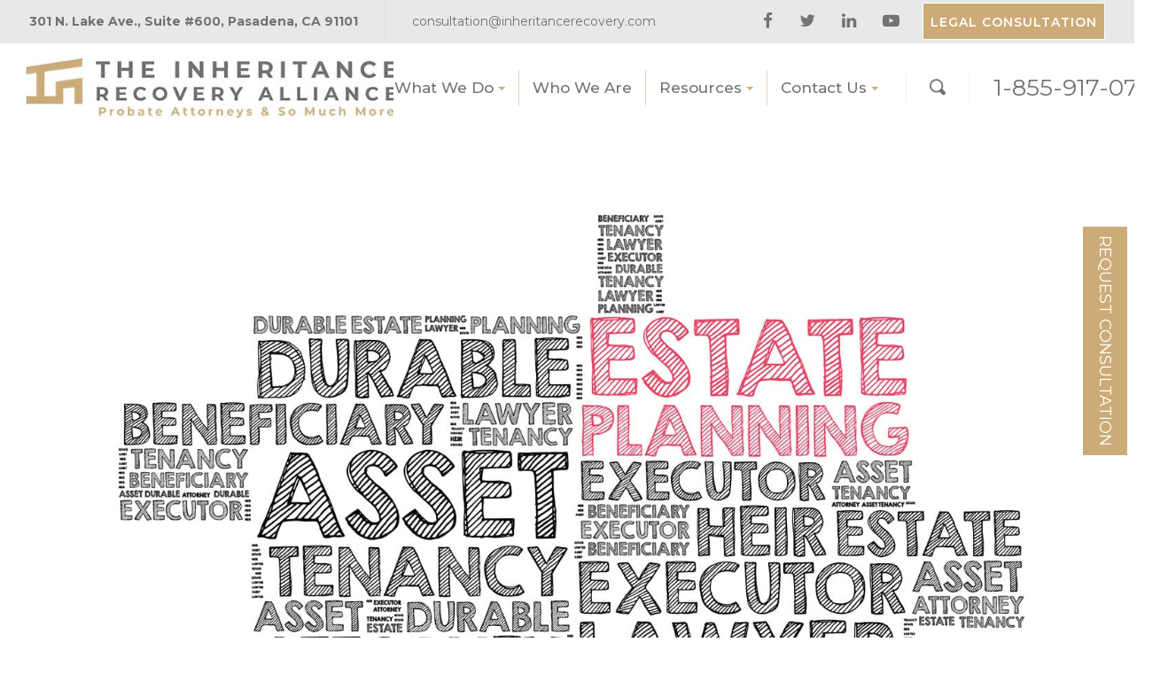

--- FILE ---
content_type: text/html; charset=UTF-8
request_url: https://www.inheritancerecovery.com/understanding-the-limits-of-an-executors-powers-in-california/
body_size: 22908
content:
<!DOCTYPE html>
<html lang="en-US" class="">
<head>

	<meta name="google-site-verification" content="q8Tnl03g6V22UkOt2jKCcMnQuzT7ZIEadPxTDiRDaC8" />
    <meta name="facebook-domain-verification" content="xtt80h1xcdcgq2vndc2i9ohvy3bftn" />
    <meta http-equiv="Content-Type" content="text/html; charset=UTF-8">
            <meta name="viewport" content="width=device-width, initial-scale=1, maximum-scale=5">
        <meta http-equiv="X-UA-Compatible" content="IE=Edge">
    <link rel="pingback" href="https://www.inheritancerecovery.com/xmlrpc.php">
	<meta name="ahrefs-site-verification" content="db3636e3dfdc5080470bef62b97f49dab3675c073af8c06ac1b4c0b1a56754e0">
		<!-- Google tag (gtag.js) -->
<script async src="https://www.googletagmanager.com/gtag/js?id=G-6KQY9S4H4Q"></script>
<script>
  window.dataLayer = window.dataLayer || [];
  function gtag(){dataLayer.push(arguments);}
  gtag('js', new Date());

  gtag('config', 'G-6KQY9S4H4Q');
</script>
	<!-- Google Tag Manager -->
	<script>(function(w,d,s,l,i){w[l]=w[l]||[];w[l].push({'gtm.start':
	new Date().getTime(),event:'gtm.js'});var f=d.getElementsByTagName(s)[0],
	j=d.createElement(s),dl=l!='dataLayer'?'&l='+l:'';j.async=true;j.src=
	'https://www.googletagmanager.com/gtm.js?id='+i+dl;f.parentNode.insertBefore(j,f);
	})(window,document,'script','dataLayer','GTM-W9D8T8S');</script>
	<!-- End Google Tag Manager -->
	 
        <script type="text/javascript">
            var custom_blog_css = "";
            if (document.getElementById("custom_blog_styles")) {
                document.getElementById("custom_blog_styles").innerHTML += custom_blog_css;
            } else if (custom_blog_css !== "") {
                document.head.innerHTML += '<style id="custom_blog_styles" type="text/css">'+custom_blog_css+'</style>';
            }
        </script>
                            <script>
                            /* You can add more configuration options to webfontloader by previously defining the WebFontConfig with your options */
                            if ( typeof WebFontConfig === "undefined" ) {
                                WebFontConfig = new Object();
                            }
                            WebFontConfig['google'] = {families: ['Montserrat:100,200,300,400,500,600,700,800,900,100italic,200italic,300italic,400italic,500italic,600italic,700italic,800italic,900italic&subset=latin']};

                            (function() {
                                var wf = document.createElement( 'script' );
                                wf.src = 'https://ajax.googleapis.com/ajax/libs/webfont/1.5.3/webfont.js';
                                wf.type = 'text/javascript';
                                wf.async = 'true';
                                var s = document.getElementsByTagName( 'script' )[0];
                                s.parentNode.insertBefore( wf, s );
                            })();
                        </script>
                        <meta name='robots' content='index, follow, max-image-preview:large, max-snippet:-1, max-video-preview:-1' />

	<!-- This site is optimized with the Yoast SEO Premium plugin v23.5 (Yoast SEO v23.5) - https://yoast.com/wordpress/plugins/seo/ -->
	<title>Understanding the Limits of an Executor&#039;s Powers in California</title>
	<meta name="description" content="Discover the limits of an executor&#039;s powers in California with Inheritance Recovery. Learn about legal constraints and responsibilities.." />
	<link rel="canonical" href="https://www.inheritancerecovery.com/understanding-the-limits-of-an-executors-powers-in-california/" />
	<meta property="og:locale" content="en_US" />
	<meta property="og:type" content="article" />
	<meta property="og:title" content="Understanding the Limits of an Executor&#039;s Powers in California" />
	<meta property="og:description" content="Discover the limits of an executor&#039;s powers in California with Inheritance Recovery. Learn about legal constraints and responsibilities.." />
	<meta property="og:url" content="https://www.inheritancerecovery.com/understanding-the-limits-of-an-executors-powers-in-california/" />
	<meta property="og:site_name" content="The Inheritance Recovery Attorneys LLP" />
	<meta property="article:publisher" content="https://www.facebook.com/inheritancerecoveryattorneys/" />
	<meta property="article:published_time" content="2024-06-12T15:04:33+00:00" />
	<meta property="article:modified_time" content="2024-06-30T05:31:17+00:00" />
	<meta property="og:image" content="https://www.inheritancerecovery.com/wp-content/uploads/2024/06/Executors-Powers.jpg" />
	<meta property="og:image:width" content="1500" />
	<meta property="og:image:height" content="1000" />
	<meta property="og:image:type" content="image/jpeg" />
	<meta name="author" content="Edward Terzian" />
	<meta name="twitter:card" content="summary_large_image" />
	<meta name="twitter:creator" content="@InheritanceAtts" />
	<meta name="twitter:site" content="@InheritanceAtts" />
	<meta name="twitter:label1" content="Written by" />
	<meta name="twitter:data1" content="Edward Terzian" />
	<meta name="twitter:label2" content="Est. reading time" />
	<meta name="twitter:data2" content="3 minutes" />
	<script type="application/ld+json" class="yoast-schema-graph">{"@context":"https://schema.org","@graph":[{"@type":"WebPage","@id":"https://www.inheritancerecovery.com/understanding-the-limits-of-an-executors-powers-in-california/","url":"https://www.inheritancerecovery.com/understanding-the-limits-of-an-executors-powers-in-california/","name":"Understanding the Limits of an Executor's Powers in California","isPartOf":{"@id":"https://www.inheritancerecovery.com/#website"},"primaryImageOfPage":{"@id":"https://www.inheritancerecovery.com/understanding-the-limits-of-an-executors-powers-in-california/#primaryimage"},"image":{"@id":"https://www.inheritancerecovery.com/understanding-the-limits-of-an-executors-powers-in-california/#primaryimage"},"thumbnailUrl":"https://www.inheritancerecovery.com/wp-content/uploads/2024/06/Executors-Powers.jpg","datePublished":"2024-06-12T15:04:33+00:00","dateModified":"2024-06-30T05:31:17+00:00","description":"Discover the limits of an executor's powers in California with Inheritance Recovery. Learn about legal constraints and responsibilities..","breadcrumb":{"@id":"https://www.inheritancerecovery.com/understanding-the-limits-of-an-executors-powers-in-california/#breadcrumb"},"inLanguage":"en-US","potentialAction":[{"@type":"ReadAction","target":["https://www.inheritancerecovery.com/understanding-the-limits-of-an-executors-powers-in-california/"]}]},{"@type":"ImageObject","inLanguage":"en-US","@id":"https://www.inheritancerecovery.com/understanding-the-limits-of-an-executors-powers-in-california/#primaryimage","url":"https://www.inheritancerecovery.com/wp-content/uploads/2024/06/Executors-Powers.jpg","contentUrl":"https://www.inheritancerecovery.com/wp-content/uploads/2024/06/Executors-Powers.jpg","width":1500,"height":1000},{"@type":"BreadcrumbList","@id":"https://www.inheritancerecovery.com/understanding-the-limits-of-an-executors-powers-in-california/#breadcrumb","itemListElement":[{"@type":"ListItem","position":1,"name":"Home","item":"https://www.inheritancerecovery.com/"},{"@type":"ListItem","position":2,"name":"Understanding the Limits of an Executor&#8217;s Powers in California"}]},{"@type":"WebSite","@id":"https://www.inheritancerecovery.com/#website","url":"https://www.inheritancerecovery.com/","name":"The Inheritance Recovery Attorneys LLP","description":"No Legal Fees Upfront","publisher":{"@id":"https://www.inheritancerecovery.com/#organization"},"potentialAction":[{"@type":"SearchAction","target":{"@type":"EntryPoint","urlTemplate":"https://www.inheritancerecovery.com/?s={search_term_string}"},"query-input":{"@type":"PropertyValueSpecification","valueRequired":true,"valueName":"search_term_string"}}],"inLanguage":"en-US"},{"@type":"Organization","@id":"https://www.inheritancerecovery.com/#organization","name":"The Inheritance Recovery Alliance Inc","alternateName":"The Inheritance Recovery LLP","url":"https://www.inheritancerecovery.com/","logo":{"@type":"ImageObject","inLanguage":"en-US","@id":"https://www.inheritancerecovery.com/#/schema/logo/image/","url":"https://www.inheritancerecovery.com/wp-content/uploads/2024/04/logo.jpg","contentUrl":"https://www.inheritancerecovery.com/wp-content/uploads/2024/04/logo.jpg","width":500,"height":80,"caption":"The Inheritance Recovery Alliance Inc"},"image":{"@id":"https://www.inheritancerecovery.com/#/schema/logo/image/"},"sameAs":["https://www.facebook.com/inheritancerecoveryattorneys/","https://x.com/InheritanceAtts","https://twitter.com/InheritanceAtts","https://www.linkedin.com/company/inheritancerecoveryattorneys/","https://www.youtube.com/@inheritancerecoveryattorne794"],"description":"We are Probate Attorneys Striving to Provide Compassionate & Aggressive Legal Representation in the World of Probate. If You have been Wrongfully Disinherited, or if Your Inheritance is Otherwise at Risk, You Deserve to be Heard. We Will Fight for the Truth and Recover Your Inheritance… And because we know the legal process can take time and doesn’t solve everything, we want to give you as much support as we can, including advances on your inheritance and so much more….All Without Any Fees Upfront.","email":"consultation@inheritancerecovery.com","telephone":"1-855-917-0758","legalName":"The Inheritance Recovery Alliance Inc","foundingDate":"2022-12-23","naics":"541110","numberOfEmployees":{"@type":"QuantitativeValue","minValue":"1","maxValue":"10"}}]}</script>
	<!-- / Yoast SEO Premium plugin. -->


<link rel='dns-prefetch' href='//maxcdn.bootstrapcdn.com' />
<link rel="alternate" type="application/rss+xml" title="The Inheritance Recovery Attorneys LLP &raquo; Feed" href="https://www.inheritancerecovery.com/feed/" />
<link rel="alternate" type="application/rss+xml" title="The Inheritance Recovery Attorneys LLP &raquo; Comments Feed" href="https://www.inheritancerecovery.com/comments/feed/" />
<link rel="alternate" type="application/rss+xml" title="The Inheritance Recovery Attorneys LLP &raquo; Understanding the Limits of an Executor&#8217;s Powers in California Comments Feed" href="https://www.inheritancerecovery.com/understanding-the-limits-of-an-executors-powers-in-california/feed/" />
<script type="text/javascript">
/* <![CDATA[ */
window._wpemojiSettings = {"baseUrl":"https:\/\/s.w.org\/images\/core\/emoji\/14.0.0\/72x72\/","ext":".png","svgUrl":"https:\/\/s.w.org\/images\/core\/emoji\/14.0.0\/svg\/","svgExt":".svg","source":{"concatemoji":"https:\/\/www.inheritancerecovery.com\/wp-includes\/js\/wp-emoji-release.min.js?ver=6.4.7"}};
/*! This file is auto-generated */
!function(i,n){var o,s,e;function c(e){try{var t={supportTests:e,timestamp:(new Date).valueOf()};sessionStorage.setItem(o,JSON.stringify(t))}catch(e){}}function p(e,t,n){e.clearRect(0,0,e.canvas.width,e.canvas.height),e.fillText(t,0,0);var t=new Uint32Array(e.getImageData(0,0,e.canvas.width,e.canvas.height).data),r=(e.clearRect(0,0,e.canvas.width,e.canvas.height),e.fillText(n,0,0),new Uint32Array(e.getImageData(0,0,e.canvas.width,e.canvas.height).data));return t.every(function(e,t){return e===r[t]})}function u(e,t,n){switch(t){case"flag":return n(e,"\ud83c\udff3\ufe0f\u200d\u26a7\ufe0f","\ud83c\udff3\ufe0f\u200b\u26a7\ufe0f")?!1:!n(e,"\ud83c\uddfa\ud83c\uddf3","\ud83c\uddfa\u200b\ud83c\uddf3")&&!n(e,"\ud83c\udff4\udb40\udc67\udb40\udc62\udb40\udc65\udb40\udc6e\udb40\udc67\udb40\udc7f","\ud83c\udff4\u200b\udb40\udc67\u200b\udb40\udc62\u200b\udb40\udc65\u200b\udb40\udc6e\u200b\udb40\udc67\u200b\udb40\udc7f");case"emoji":return!n(e,"\ud83e\udef1\ud83c\udffb\u200d\ud83e\udef2\ud83c\udfff","\ud83e\udef1\ud83c\udffb\u200b\ud83e\udef2\ud83c\udfff")}return!1}function f(e,t,n){var r="undefined"!=typeof WorkerGlobalScope&&self instanceof WorkerGlobalScope?new OffscreenCanvas(300,150):i.createElement("canvas"),a=r.getContext("2d",{willReadFrequently:!0}),o=(a.textBaseline="top",a.font="600 32px Arial",{});return e.forEach(function(e){o[e]=t(a,e,n)}),o}function t(e){var t=i.createElement("script");t.src=e,t.defer=!0,i.head.appendChild(t)}"undefined"!=typeof Promise&&(o="wpEmojiSettingsSupports",s=["flag","emoji"],n.supports={everything:!0,everythingExceptFlag:!0},e=new Promise(function(e){i.addEventListener("DOMContentLoaded",e,{once:!0})}),new Promise(function(t){var n=function(){try{var e=JSON.parse(sessionStorage.getItem(o));if("object"==typeof e&&"number"==typeof e.timestamp&&(new Date).valueOf()<e.timestamp+604800&&"object"==typeof e.supportTests)return e.supportTests}catch(e){}return null}();if(!n){if("undefined"!=typeof Worker&&"undefined"!=typeof OffscreenCanvas&&"undefined"!=typeof URL&&URL.createObjectURL&&"undefined"!=typeof Blob)try{var e="postMessage("+f.toString()+"("+[JSON.stringify(s),u.toString(),p.toString()].join(",")+"));",r=new Blob([e],{type:"text/javascript"}),a=new Worker(URL.createObjectURL(r),{name:"wpTestEmojiSupports"});return void(a.onmessage=function(e){c(n=e.data),a.terminate(),t(n)})}catch(e){}c(n=f(s,u,p))}t(n)}).then(function(e){for(var t in e)n.supports[t]=e[t],n.supports.everything=n.supports.everything&&n.supports[t],"flag"!==t&&(n.supports.everythingExceptFlag=n.supports.everythingExceptFlag&&n.supports[t]);n.supports.everythingExceptFlag=n.supports.everythingExceptFlag&&!n.supports.flag,n.DOMReady=!1,n.readyCallback=function(){n.DOMReady=!0}}).then(function(){return e}).then(function(){var e;n.supports.everything||(n.readyCallback(),(e=n.source||{}).concatemoji?t(e.concatemoji):e.wpemoji&&e.twemoji&&(t(e.twemoji),t(e.wpemoji)))}))}((window,document),window._wpemojiSettings);
/* ]]> */
</script>
<link rel='stylesheet' id='yrw_widget_css-css' href='https://www.inheritancerecovery.com/wp-content/plugins/widget-yelp-reviews/static/css/yrw-widget.css?ver=1.8' type='text/css' media='all' />
<link rel='stylesheet' id='sbi_styles-css' href='https://www.inheritancerecovery.com/wp-content/plugins/instagram-feed/css/sbi-styles.min.css?ver=6.10.0' type='text/css' media='all' />
<style id='wp-emoji-styles-inline-css' type='text/css'>

	img.wp-smiley, img.emoji {
		display: inline !important;
		border: none !important;
		box-shadow: none !important;
		height: 1em !important;
		width: 1em !important;
		margin: 0 0.07em !important;
		vertical-align: -0.1em !important;
		background: none !important;
		padding: 0 !important;
	}
</style>
<link rel='stylesheet' id='wp-block-library-css' href='https://www.inheritancerecovery.com/wp-includes/css/dist/block-library/style.min.css?ver=6.4.7' type='text/css' media='all' />
<style id='yelp-block-profile-style-inline-css' type='text/css'>
[id^=rby-]{border-radius:8px;box-shadow:0 6px 12px -2px rgba(50,50,93,.25),0 3px 7px -3px rgba(0,0,0,.3);line-height:1.6;margin:30px auto;padding:20px;position:relative}[id^=rby-] .rby-business-stars-wrap{line-height:1}[id^=rby-] .rby-business-stars{background:url(/wp-content/plugins/yelp-widget-pro/build/images/stars2x.a9a7f615.png) no-repeat;background-size:cover;display:block;height:32px;overflow:hidden;width:176px}[id^=rby-] .rby-business-stars.rby-business-stars-small{height:24px;width:132px}[id^=rby-] .rby-business-stars--0-5{background-position:0 -64px}[id^=rby-] .rby-business-stars--0-5.rby-business-stars-small{background-position:0 0}[id^=rby-] .rby-business-stars--1{background-position:0 -64px}[id^=rby-] .rby-business-stars--1.rby-business-stars-small{background-position:0 -48px}[id^=rby-] .rby-business-stars--1-5{background-position:0 -32px}[id^=rby-] .rby-business-stars--1-5.rby-business-stars-small{background-position:0 -24px}[id^=rby-] .rby-business-stars--2{background-position:0 -128px}[id^=rby-] .rby-business-stars--2-5,[id^=rby-] .rby-business-stars--2.rby-business-stars-small{background-position:0 -96px}[id^=rby-] .rby-business-stars--2-5.rby-business-stars-small{background-position:0 -72px}[id^=rby-] .rby-business-stars--3{background-position:0 -192px}[id^=rby-] .rby-business-stars--3.rby-business-stars-small{background-position:0 -144px}[id^=rby-] .rby-business-stars--3-5{background-position:0 -160px}[id^=rby-] .rby-business-stars--3-5.rby-business-stars-small{background-position:0 -120px}[id^=rby-] .rby-business-stars--4{background-position:0 -256px}[id^=rby-] .rby-business-stars--4.rby-business-stars-small{background-position:0 -192px}[id^=rby-] .rby-business-stars--4-5{background-position:0 -224px}[id^=rby-] .rby-business-stars--4-5.rby-business-stars-small{background-position:0 -168px}[id^=rby-] .rby-business-stars--5{background-position:0 -288px}[id^=rby-] .rby-business-stars--5.rby-business-stars-small{background-position:0 -216px}[id^=rby-] .rby-business-stars-reviews{color:#24292f;display:block;font-size:13px;font-weight:600;line-height:1;margin:8px 0 0;padding:0}[id^=rby-] .rby-business-stars-date{color:#24292f;display:block;font-size:13px;margin:10px 0 0;padding:0}[id^=rby-] .rby-display-address-wrap{display:flex}[id^=rby-] .rby-display-address-wrap address{color:#24292f;font-size:13px;font-style:normal;line-height:1.4;margin:0;padding:0 10px}[id^=rby-] .rby-display-address-wrap address a{color:#027a97;font-weight:600;text-decoration:none}[id^=rby-] .rby-display-address-wrap address a:hover{text-decoration:underline}[id^=rby-] .rby-display-address-wrap address span{display:block}[id^=rby-] .rby-business-hours{display:flex;flex-wrap:wrap;font-size:13px}[id^=rby-] .rby-business-hours__day{flex:.8}[id^=rby-] .rby-business-hours__today-true{font-weight:600}[id^=rby-] a{color:#027a97;text-decoration:none}[id^=rby-] a:hover{text-decoration:underline}[id^=rby-] .rby-yelp-icon-header{align-items:center;background:#fff;border-radius:50%;box-shadow:0 0 4px rgba(0,0,0,.25);display:flex;height:55px;justify-content:center;left:50%;margin-left:-28px;position:absolute;top:-30px;width:55px;z-index:2}[id^=rby-] .rby-yelp-icon-header>img{height:30px;left:1px;position:relative;width:30px}[id^=rby-] .rby-image-header{border-radius:8px 8px 0 0;display:inline-flex;flex-wrap:nowrap;height:250px;left:0;overflow:hidden;position:absolute;right:0;top:0;width:100%}[id^=rby-] .rby-image-header img{display:inline;flex:1 0 auto;height:100%}[id^=rby-] .rby-image-header__custom{background-position:50%;background-size:cover}[id^=rby-] .rby-business-name-wrap{background:#fff;border-bottom:1px solid #e1e4e8;border-radius:7px 7px 0 0;text-align:center;width:100%}[id^=rby-] .rby-business-name-wrap .rby-business-name{color:#24292f;font-size:32px;font-weight:600;line-height:1.2;margin:0;padding:18px 0}[id^=rby-] .rby-title-header{align-items:center;background:#fbfbfb;border:1px solid #e1e4e8;border-radius:8px;display:flex;flex-direction:column;justify-content:center;margin:155px auto 25px;max-width:800px;padding:0;position:relative;z-index:99}[id^=rby-] .rby-title-header .rby-business-meta-wrap{align-items:center;border-radius:0 0 7px 7px;box-sizing:border-box;display:flex;flex-direction:row;gap:20px;justify-content:center;overflow:hidden;padding:20px;width:100%}[id^=rby-] .rby-title-header .rby-business-meta-wrap>div:last-child{margin-left:auto}[id^=rby-] .rby-business-status-meta-wrap{flex:1;text-align:center}[id^=rby-] .rby-business-status-meta-wrap__inner{align-items:center;background:#f2f2f2;border-radius:50px;display:inline-flex;justify-content:center;max-width:270px}[id^=rby-] .rby-business-status-meta-wrap__inner>span{text-align:center}[id^=rby-] .rby-badge{background:rgba(2,122,151,.13);border-radius:15px;color:#24292f;display:inline-block;font-size:12px;line-height:16px;margin:0;padding:4px 12px}[id^=rby-] .rby-business-claimed{align-items:center;color:#1f8eff;display:flex;font-size:13px;font-weight:600;gap:5px;line-height:1.2;margin:0;padding:10px 20px 10px 15px}[id^=rby-] .rby-business-claimed__icon{position:relative;top:-1px}[id^=rby-] .rby-business-open-status{font-size:13px;font-weight:600;padding:0 20px;text-transform:uppercase}[id^=rby-] .rby-business-open-status__open{color:#4cbb30}[id^=rby-] .rby-business-open-status__closed{color:red}[id^=rby-] .rby-business-price{border-left:1px solid #e1e4e8;border-right:1px solid #e1e4e8;color:#24292f;font-size:16px;font-weight:600;margin:0;padding:0 20px}[id^=rby-] .rby-button{align-content:center;background:#e00707;border:none;border-radius:6px;display:inline-flex;font-size:16px;gap:5px;margin:0;padding:10px 16px;white-space:nowrap}[id^=rby-] .rby-button--red{color:#fff}[id^=rby-] .rby-button--red:hover{background:#f93b3b;color:#fff}[id^=rby-] .rby-button--white{background:#fff;border:1px solid #c0c4c8;color:#24292f}[id^=rby-] .rby-button--white:hover{border:1px solid #8a9198;color:#24292f}[id^=rby-] .rby-button a,[id^=rby-] .rby-button--link{text-decoration:none!important}[id^=rby-] .rby-additional-info-wrap{display:flex;gap:20px;margin:0 auto 25px;max-width:800px}[id^=rby-] .rby-additional-info-wrap__inner{border:1px solid #e1e4e8;border-radius:8px;flex:1;padding:20px}[id^=rby-] .rby-business-badges-wrap{display:inline-flex;flex-wrap:wrap;gap:5px;white-space:nowrap}[id^=rby-] .rby-business-phone-wrap{align-items:center;display:flex;margin:0 0 15px}[id^=rby-] .rby-business-phone-wrap .dashicon{align-items:center;color:#e00707;display:flex;font-size:16px}[id^=rby-] .rby-business-phone-wrap a{color:#027a97;display:inline-block;font-size:15px;font-weight:400;line-height:1.2;margin:0;padding:0}[id^=rby-] .rby-directions-link-wrap{margin:20px 0 0}[id^=rby-] .rby-directions-link-wrap a{display:inline-block;line-height:1}[id^=rby-] h2.rby-heading,[id^=rby-] h3.rby-heading,[id^=rby-] h4.rby-heading,[id^=rby-] h5.rby-heading{color:#24292f;font-size:13px;font-weight:600;margin:0 0 10px;text-transform:uppercase}[id^=rby-] .rby-business-reviews-wrap .rby-heading{margin:0 0 20px 20px}[id^=rby-] .rby-business-reviews-wrap{margin:0 auto;max-width:800px}[id^=rby-] .rby-business-review{border:1px solid #e1e4e8;border-radius:8px;display:flex;gap:20px;margin:0 0 20px;padding:20px;position:relative}[id^=rby-] .rby-business-review:last-of-type{margin-bottom:0}[id^=rby-] .rby-business-review .rby-business-review-yelp-icon{position:absolute;right:16px;top:16px;width:20px}[id^=rby-] .rby-business-review .rby-business-review-user-image{margin:0 0 8px;overflow:hidden;width:80px}[id^=rby-] .rby-business-review .rby-business-review-user-image img{border-radius:6px;height:auto;width:100%}[id^=rby-] .rby-business-review .rby-business-review-user-name{color:#24292f;font-size:13px;font-weight:500}[id^=rby-] .rby-business-review .rby-business-review-content-rating{margin:0 0 15px}[id^=rby-] .rby-business-review .rby-business-review-content-text p{color:#24292f;font-size:16px;line-height:1.4;margin:0 0 10px;padding:0}[id^=rby-] .rby-business-review .rby-business-review-content-readmore-wrap{display:inline-block}[id^=rby-] .rby-business-review .rby-business-review-content-readmore{align-items:center;display:flex;font-size:15px;margin:0;padding:0}[id^=rby-] .rby-business-review .rby-business-review-content-readmore .dashicon{align-items:center;display:flex;font-size:15px;margin:0;padding:0 0 0 4px;text-decoration:none}[id^=rby-] .rby-powered-by-wrap{text-align:center}[id^=rby-] .rby-powered-by{align-items:center;background:#fff;border-radius:50px;box-shadow:0 1px 4px rgba(0,0,0,.25);display:inline-flex;margin:25px 0 10px;padding:4px 8px}[id^=rby-] .rby-powered-by span{color:#24292f;font-size:13px;margin:0;padding:0 8px 0 6px}[id^=rby-] .rby-powered-by img{width:60px}@media(max-width:850px){[id^=rby-] .rby-title-header .rby-business-meta-wrap{flex-direction:column;padding:20px;text-align:center}[id^=rby-] .rby-title-header .rby-business-meta-wrap .rby-business-stars{margin:0 auto}[id^=rby-] .rby-title-header .rby-business-meta-wrap>div:last-of-type{margin-right:auto}[id^=rby-] .rby-additional-info-wrap{flex-direction:column}}[id^=rby-] .rby-loading-content{align-items:center;display:flex;flex-direction:column;justify-content:center;min-height:400px;padding:30px}[id^=rby-] .rby-loading-content img{margin:0 0 20px;width:250px}[id^=rby-] .rby-loading-content .rby-loading-text{align-content:center;background:rgba(2,122,151,.13);border-radius:50px;display:inline-flex;padding:3px 10px 3px 0}@media(max-width:450px){[id^=rby-] .rby-business-review .rby-business-review-user-image{width:60px}}

</style>
<style id='classic-theme-styles-inline-css' type='text/css'>
/*! This file is auto-generated */
.wp-block-button__link{color:#fff;background-color:#32373c;border-radius:9999px;box-shadow:none;text-decoration:none;padding:calc(.667em + 2px) calc(1.333em + 2px);font-size:1.125em}.wp-block-file__button{background:#32373c;color:#fff;text-decoration:none}
</style>
<style id='global-styles-inline-css' type='text/css'>
body{--wp--preset--color--black: #000000;--wp--preset--color--cyan-bluish-gray: #abb8c3;--wp--preset--color--white: #ffffff;--wp--preset--color--pale-pink: #f78da7;--wp--preset--color--vivid-red: #cf2e2e;--wp--preset--color--luminous-vivid-orange: #ff6900;--wp--preset--color--luminous-vivid-amber: #fcb900;--wp--preset--color--light-green-cyan: #7bdcb5;--wp--preset--color--vivid-green-cyan: #00d084;--wp--preset--color--pale-cyan-blue: #8ed1fc;--wp--preset--color--vivid-cyan-blue: #0693e3;--wp--preset--color--vivid-purple: #9b51e0;--wp--preset--gradient--vivid-cyan-blue-to-vivid-purple: linear-gradient(135deg,rgba(6,147,227,1) 0%,rgb(155,81,224) 100%);--wp--preset--gradient--light-green-cyan-to-vivid-green-cyan: linear-gradient(135deg,rgb(122,220,180) 0%,rgb(0,208,130) 100%);--wp--preset--gradient--luminous-vivid-amber-to-luminous-vivid-orange: linear-gradient(135deg,rgba(252,185,0,1) 0%,rgba(255,105,0,1) 100%);--wp--preset--gradient--luminous-vivid-orange-to-vivid-red: linear-gradient(135deg,rgba(255,105,0,1) 0%,rgb(207,46,46) 100%);--wp--preset--gradient--very-light-gray-to-cyan-bluish-gray: linear-gradient(135deg,rgb(238,238,238) 0%,rgb(169,184,195) 100%);--wp--preset--gradient--cool-to-warm-spectrum: linear-gradient(135deg,rgb(74,234,220) 0%,rgb(151,120,209) 20%,rgb(207,42,186) 40%,rgb(238,44,130) 60%,rgb(251,105,98) 80%,rgb(254,248,76) 100%);--wp--preset--gradient--blush-light-purple: linear-gradient(135deg,rgb(255,206,236) 0%,rgb(152,150,240) 100%);--wp--preset--gradient--blush-bordeaux: linear-gradient(135deg,rgb(254,205,165) 0%,rgb(254,45,45) 50%,rgb(107,0,62) 100%);--wp--preset--gradient--luminous-dusk: linear-gradient(135deg,rgb(255,203,112) 0%,rgb(199,81,192) 50%,rgb(65,88,208) 100%);--wp--preset--gradient--pale-ocean: linear-gradient(135deg,rgb(255,245,203) 0%,rgb(182,227,212) 50%,rgb(51,167,181) 100%);--wp--preset--gradient--electric-grass: linear-gradient(135deg,rgb(202,248,128) 0%,rgb(113,206,126) 100%);--wp--preset--gradient--midnight: linear-gradient(135deg,rgb(2,3,129) 0%,rgb(40,116,252) 100%);--wp--preset--font-size--small: 13px;--wp--preset--font-size--medium: 20px;--wp--preset--font-size--large: 36px;--wp--preset--font-size--x-large: 42px;--wp--preset--spacing--20: 0.44rem;--wp--preset--spacing--30: 0.67rem;--wp--preset--spacing--40: 1rem;--wp--preset--spacing--50: 1.5rem;--wp--preset--spacing--60: 2.25rem;--wp--preset--spacing--70: 3.38rem;--wp--preset--spacing--80: 5.06rem;--wp--preset--shadow--natural: 6px 6px 9px rgba(0, 0, 0, 0.2);--wp--preset--shadow--deep: 12px 12px 50px rgba(0, 0, 0, 0.4);--wp--preset--shadow--sharp: 6px 6px 0px rgba(0, 0, 0, 0.2);--wp--preset--shadow--outlined: 6px 6px 0px -3px rgba(255, 255, 255, 1), 6px 6px rgba(0, 0, 0, 1);--wp--preset--shadow--crisp: 6px 6px 0px rgba(0, 0, 0, 1);}:where(.is-layout-flex){gap: 0.5em;}:where(.is-layout-grid){gap: 0.5em;}body .is-layout-flow > .alignleft{float: left;margin-inline-start: 0;margin-inline-end: 2em;}body .is-layout-flow > .alignright{float: right;margin-inline-start: 2em;margin-inline-end: 0;}body .is-layout-flow > .aligncenter{margin-left: auto !important;margin-right: auto !important;}body .is-layout-constrained > .alignleft{float: left;margin-inline-start: 0;margin-inline-end: 2em;}body .is-layout-constrained > .alignright{float: right;margin-inline-start: 2em;margin-inline-end: 0;}body .is-layout-constrained > .aligncenter{margin-left: auto !important;margin-right: auto !important;}body .is-layout-constrained > :where(:not(.alignleft):not(.alignright):not(.alignfull)){max-width: var(--wp--style--global--content-size);margin-left: auto !important;margin-right: auto !important;}body .is-layout-constrained > .alignwide{max-width: var(--wp--style--global--wide-size);}body .is-layout-flex{display: flex;}body .is-layout-flex{flex-wrap: wrap;align-items: center;}body .is-layout-flex > *{margin: 0;}body .is-layout-grid{display: grid;}body .is-layout-grid > *{margin: 0;}:where(.wp-block-columns.is-layout-flex){gap: 2em;}:where(.wp-block-columns.is-layout-grid){gap: 2em;}:where(.wp-block-post-template.is-layout-flex){gap: 1.25em;}:where(.wp-block-post-template.is-layout-grid){gap: 1.25em;}.has-black-color{color: var(--wp--preset--color--black) !important;}.has-cyan-bluish-gray-color{color: var(--wp--preset--color--cyan-bluish-gray) !important;}.has-white-color{color: var(--wp--preset--color--white) !important;}.has-pale-pink-color{color: var(--wp--preset--color--pale-pink) !important;}.has-vivid-red-color{color: var(--wp--preset--color--vivid-red) !important;}.has-luminous-vivid-orange-color{color: var(--wp--preset--color--luminous-vivid-orange) !important;}.has-luminous-vivid-amber-color{color: var(--wp--preset--color--luminous-vivid-amber) !important;}.has-light-green-cyan-color{color: var(--wp--preset--color--light-green-cyan) !important;}.has-vivid-green-cyan-color{color: var(--wp--preset--color--vivid-green-cyan) !important;}.has-pale-cyan-blue-color{color: var(--wp--preset--color--pale-cyan-blue) !important;}.has-vivid-cyan-blue-color{color: var(--wp--preset--color--vivid-cyan-blue) !important;}.has-vivid-purple-color{color: var(--wp--preset--color--vivid-purple) !important;}.has-black-background-color{background-color: var(--wp--preset--color--black) !important;}.has-cyan-bluish-gray-background-color{background-color: var(--wp--preset--color--cyan-bluish-gray) !important;}.has-white-background-color{background-color: var(--wp--preset--color--white) !important;}.has-pale-pink-background-color{background-color: var(--wp--preset--color--pale-pink) !important;}.has-vivid-red-background-color{background-color: var(--wp--preset--color--vivid-red) !important;}.has-luminous-vivid-orange-background-color{background-color: var(--wp--preset--color--luminous-vivid-orange) !important;}.has-luminous-vivid-amber-background-color{background-color: var(--wp--preset--color--luminous-vivid-amber) !important;}.has-light-green-cyan-background-color{background-color: var(--wp--preset--color--light-green-cyan) !important;}.has-vivid-green-cyan-background-color{background-color: var(--wp--preset--color--vivid-green-cyan) !important;}.has-pale-cyan-blue-background-color{background-color: var(--wp--preset--color--pale-cyan-blue) !important;}.has-vivid-cyan-blue-background-color{background-color: var(--wp--preset--color--vivid-cyan-blue) !important;}.has-vivid-purple-background-color{background-color: var(--wp--preset--color--vivid-purple) !important;}.has-black-border-color{border-color: var(--wp--preset--color--black) !important;}.has-cyan-bluish-gray-border-color{border-color: var(--wp--preset--color--cyan-bluish-gray) !important;}.has-white-border-color{border-color: var(--wp--preset--color--white) !important;}.has-pale-pink-border-color{border-color: var(--wp--preset--color--pale-pink) !important;}.has-vivid-red-border-color{border-color: var(--wp--preset--color--vivid-red) !important;}.has-luminous-vivid-orange-border-color{border-color: var(--wp--preset--color--luminous-vivid-orange) !important;}.has-luminous-vivid-amber-border-color{border-color: var(--wp--preset--color--luminous-vivid-amber) !important;}.has-light-green-cyan-border-color{border-color: var(--wp--preset--color--light-green-cyan) !important;}.has-vivid-green-cyan-border-color{border-color: var(--wp--preset--color--vivid-green-cyan) !important;}.has-pale-cyan-blue-border-color{border-color: var(--wp--preset--color--pale-cyan-blue) !important;}.has-vivid-cyan-blue-border-color{border-color: var(--wp--preset--color--vivid-cyan-blue) !important;}.has-vivid-purple-border-color{border-color: var(--wp--preset--color--vivid-purple) !important;}.has-vivid-cyan-blue-to-vivid-purple-gradient-background{background: var(--wp--preset--gradient--vivid-cyan-blue-to-vivid-purple) !important;}.has-light-green-cyan-to-vivid-green-cyan-gradient-background{background: var(--wp--preset--gradient--light-green-cyan-to-vivid-green-cyan) !important;}.has-luminous-vivid-amber-to-luminous-vivid-orange-gradient-background{background: var(--wp--preset--gradient--luminous-vivid-amber-to-luminous-vivid-orange) !important;}.has-luminous-vivid-orange-to-vivid-red-gradient-background{background: var(--wp--preset--gradient--luminous-vivid-orange-to-vivid-red) !important;}.has-very-light-gray-to-cyan-bluish-gray-gradient-background{background: var(--wp--preset--gradient--very-light-gray-to-cyan-bluish-gray) !important;}.has-cool-to-warm-spectrum-gradient-background{background: var(--wp--preset--gradient--cool-to-warm-spectrum) !important;}.has-blush-light-purple-gradient-background{background: var(--wp--preset--gradient--blush-light-purple) !important;}.has-blush-bordeaux-gradient-background{background: var(--wp--preset--gradient--blush-bordeaux) !important;}.has-luminous-dusk-gradient-background{background: var(--wp--preset--gradient--luminous-dusk) !important;}.has-pale-ocean-gradient-background{background: var(--wp--preset--gradient--pale-ocean) !important;}.has-electric-grass-gradient-background{background: var(--wp--preset--gradient--electric-grass) !important;}.has-midnight-gradient-background{background: var(--wp--preset--gradient--midnight) !important;}.has-small-font-size{font-size: var(--wp--preset--font-size--small) !important;}.has-medium-font-size{font-size: var(--wp--preset--font-size--medium) !important;}.has-large-font-size{font-size: var(--wp--preset--font-size--large) !important;}.has-x-large-font-size{font-size: var(--wp--preset--font-size--x-large) !important;}
.wp-block-navigation a:where(:not(.wp-element-button)){color: inherit;}
:where(.wp-block-post-template.is-layout-flex){gap: 1.25em;}:where(.wp-block-post-template.is-layout-grid){gap: 1.25em;}
:where(.wp-block-columns.is-layout-flex){gap: 2em;}:where(.wp-block-columns.is-layout-grid){gap: 2em;}
.wp-block-pullquote{font-size: 1.5em;line-height: 1.6;}
</style>
<link rel='stylesheet' id='cff-css' href='https://www.inheritancerecovery.com/wp-content/plugins/custom-facebook-feed/assets/css/cff-style.min.css?ver=4.3.4' type='text/css' media='all' />
<link rel='stylesheet' id='sb-font-awesome-css' href='https://maxcdn.bootstrapcdn.com/font-awesome/4.7.0/css/font-awesome.min.css?ver=6.4.7' type='text/css' media='all' />
<link rel='stylesheet' id='default-style-css' href='https://www.inheritancerecovery.com/wp-content/themes/oconnor/style.css?ver=6.4.7' type='text/css' media='all' />
<link rel='stylesheet' id='theme-icon-css' href='https://www.inheritancerecovery.com/wp-content/themes/oconnor/fonts/theme-font/theme_icon.css?ver=6.4.7' type='text/css' media='all' />
<link rel='stylesheet' id='font-awesome-css' href='https://www.inheritancerecovery.com/wp-content/plugins/js_composer/assets/lib/bower/font-awesome/css/font-awesome.min.css?ver=6.0.5' type='text/css' media='all' />
<link rel='stylesheet' id='select2-css' href='https://www.inheritancerecovery.com/wp-content/themes/oconnor/css/select2.min.css?ver=4.0.5' type='text/css' media='all' />
<link rel='stylesheet' id='gt3-theme-css' href='https://www.inheritancerecovery.com/wp-content/themes/oconnor/css/theme.css?ver=6.4.7' type='text/css' media='all' />
<link rel='stylesheet' id='gt3-composer-css' href='https://www.inheritancerecovery.com/wp-content/themes/oconnor/css/base_composer.css?ver=6.4.7' type='text/css' media='all' />
<link rel='stylesheet' id='gt3-responsive-css' href='https://www.inheritancerecovery.com/wp-content/themes/oconnor/css/responsive.css?ver=6.4.7' type='text/css' media='all' />
<style id='gt3-responsive-inline-css' type='text/css'>
/* Custom CSS */*{}body,body.wpb-js-composer .vc_row .vc_tta.vc_general .vc_tta-panel-title>a span,body.wpb-js-composer .vc_row .vc_toggle_title>h4,.team_title__text,.team_title__text > a,.woocommerce ul.products li.product h3,.woocommerce form .qty,.woocommerce form .variations select,body .widget .yit-wcan-select-open,body .widget-hotspot {font-family:Montserrat;}body {background:#ffffff;font-size:18px;line-height:30px;font-weight:400;color: #272b2e;}.likes_block,ul.pagerblock,.gt3_pagination_comments .page-numbers,.listing_meta,.blog_content .post_author,.comment_meta,.prev_next_links a span,input[type='submit'],button,.gt3_module_button a,.vc_progress_bar,.member-vcard,.gt3_case_list__cat,.gt3_case_list__filter,.gt3_team_list__filter,.gt3_practice_list__filter,.practice_post_button,.gt3_module_counter .count_info{font-family:Montserrat;font-weight:600;}.prev_next_links a span,input[type='submit'],button,.gt3_module_button a,.gt3_pagination_comments .page-numbers,.vc_progress_bar,.gt3_case_list__item--content_above .gt3_case_list__cat,.gt3_case_list__filter,.gt3_team_list__filter,.gt3_practice_list__filter,.practice_post_button,.gt3_module_counter .count_info{font-size:14px;}/* Custom Fonts */.module_team .team_info,h1, h1 span, h1 a,h2, h2 span, h2 a,h3, h3 span, h3 a,h4, h4 span, h4 a,h5, h5 span, h5 a,h6, h6 span, h6 a,.widget.widget_archive > ul > li, .widget.widget_categories > ul > li, .widget.widget_pages > ul > li, .widget.widget_meta > ul > li, .widget.widget_recent_comments > ul > li, .widget.widget_recent_entries > ul > li, .widget.widget_rss > ul > li, .widget.widget_nav_menu > div > ul > li,.calendar_wrap tbody,body.wpb-js-composer .vc_tta.vc_general .vc_tta-tab,.price_item-cost,.widget.widget_posts .recent_posts .post_title a{color: #272b2e;}.gt3_dropcaps,.dropcap,body table.booked-calendar thead th .monthName,.gt3_icon_box__icon--number,h1, h1 span, h1 a,h2, h2 span, h2 a,h3, h3 span, h3 a,h4, h4 span, h4 a,h5, h5 span, h5 a,h6, h6 span, h6 a,.strip_template .strip-item a span,.column1 .item_title a,.index_number,.price_item_btn a,.shortcode_tab_item_title,.gt3_twitter .twitt_title,.gt3_module_counter .stat_count{font-family: Montserrat;font-weight: 400}h1, h1 a, h1 span {font-family:Montserrat;font-size:38px;line-height:52px;}h2, h2 a, h2 span,body table.booked-calendar th .monthName {font-family:Montserrat;font-size:32px;line-height:44px;}h3, h3 a, h3 span,#customer_login h2,.gt3_header_builder__login-modal_container h2,.sidepanel .title{font-family:Montserrat;font-size:28px;line-height:38px;}h4, h4 a, h4 span{font-family:Montserrat;font-size:22px;line-height:30px;}h5, h5 a, h5 span {font-family:Montserrat;font-size:18px;line-height:24px;}h6, h6 a, h6 span {font-family:Montserrat;font-size:16px;line-height:22px;}.diagram_item .chart,.item_title a ,.contentarea ul,#customer_login form .form-row label,.gt3_header_builder__login-modal_container form .form-row label,body .vc_pie_chart .vc_pie_chart_value{color:#272b2e;}body.wpb-js-composer .vc_row .vc_progress_bar:not(.vc_progress-bar-color-custom) .vc_single_bar .vc_label:not([style*="color"]) .vc_label_units{color: #272b2e !important;}blockquote,.comment_info{font-family: Montserrat;}/* Theme color */a:hover,#back_to_top:hover,.top_footer a:hover,.main_menu_container:not(.menu_line_disable) .menu > .menu-item.current_page_item > a,.main_menu_container:not(.menu_line_disable) .menu > .menu-item.current-menu-parent > a,.widget.widget_archive ul li:hover:before,.widget.widget_categories ul li:hover:before,.widget.widget_pages ul li:hover:before,.widget.widget_meta ul li:hover:before,.widget.widget_recent_comments ul li:hover:before,.widget.widget_recent_entries ul li:hover:before,.widget.widget_rss ul li:hover:before,.widget.widget_archive ul li > a:hover,.widget.widget_categories ul li > a:hover,.widget.widget_pages ul li > a:hover,.widget.widget_meta ul li > a:hover,.widget.widget_recent_comments ul li > a:hover,.widget.widget_recent_entries ul li > a:hover,.widget.widget_rss ul li > a:hover,.widget.widget_nav_menu ul li > a:hover,body.wpb-js-composer .vc_tta.vc_general.vc_tta-tabs .vc_tta-tab.vc_active>a,.load_more_works:hover,.copyright a:hover,.module_testimonial.type2 .testimonials-text:before,input[type="submit"]:hover,button:hover,.price_item .items_text ul li:before,.price_item.most_popular .item_cost_wrapper h3,.gt3_practice_list__title a:hover,.mc_form_inside #mc_signup_submit:hover,.pre_footer input[type="submit"]:hover,.gt3_top_sidebar_products .widget_price_filter .price_slider_amount .price_label,.gt3_module_featured_posts .learn_more:hover,.gt3_secondary_font,.practice_post_button,.single-member-page .member-vcard,.single-member-page .member-short-desc a,.blog_type5 .has_post_thumb .blog_content .blogpost_title a:hover{color: #717372;}.price_item .item_cost_wrapper .bg-color,.gt3_practice_list__link:before,.load_more_works,.content-container .vc_progress_bar .vc_single_bar .vc_bar,input[type="submit"],button,.mc_form_inside #mc_signup_submit,.pre_footer input[type="submit"],.gt3_pagination_comments .page-numbers.current,.woocommerce .widget_price_filter .ui-slider .ui-slider-handle, .woocommerce .widget_price_filter .ui-slider .ui-slider-range{background-color: #717372;}.widget .calendar_wrap table td#today:before{background: #717372;}input[type='date'],input[type='email'],input[type='number'],input[type='password'],input[type='search'],input[type='tel'],input[type='text'],input[type='url'],select,textarea,.gt3-contact-widget input[type='date'],.gt3-contact-widget input[type='email'],.gt3-contact-widget input[type='number'],.gt3-contact-widget input[type='password'],.gt3-contact-widget input[type='search'],.gt3-contact-widget input[type='tel'],.gt3-contact-widget input[type='text'],.gt3-contact-widget input[type='url'],.gt3-contact-widget select,.gt3-contact-widget textarea,.listing_meta,.blog_type5 .has_post_thumb .blog_content:hover .listing_meta,.prev_next_links,.gt3_pagination_comments .page-numbers,.comment-reply-link,.comment_meta,/*.blog_content .post_author a,*/.blog_content:hover .post_author a,.without_post_thumb .blog_content .post_author a,.likes_block,.gt3_team_list__position,.mc_merge_var label{color: #777777;}.woocommerce .wishlist_table td.product-add-to-cart a,.gt3_module_button a,.gt3_module_carousel .slick-slider ul.slick-dots li.slick-active button{border-color: #717372;background: #717372;}.woocommerce .wishlist_table td.product-add-to-cart a:hover,.woocommerce .widget_shopping_cart .buttons a:hover, .woocommerce.widget_shopping_cart .buttons a:hover,.gt3_header_builder_cart_component .button:hover,.gt3_submit_wrapper:hover > i,.single-member-page .member-vcard:hover,.single-member-page .member-short-desc a:hover{color:#777777;}.load_more_works,input[type="submit"],button{border-color: #717372;}.isotope-filter a:hover,.isotope-filter a.active {color: #717372;}.widget_nav_menu .menu .menu-item:before,.gt3_icon_box__link a:before,.stripe_item-divider,.module_team .view_all_link:before {background-color: #777777;}.single-member-page .team-link:hover,.module_team .view_all_link {color: #777777;}.module_team .view_all_link:after {border-color: #777777;}/* menu fonts */.main-menu>ul,.main-menu>div>ul {font-family:Montserrat;font-weight:700;line-height:22px;font-size:17px;}/* sub menu styles */.main-menu ul li ul.sub-menu,.gt3_currency_switcher ul,.gt3_header_builder .header_search__inner .search_form,.mobile_menu_container,.gt3_header_builder_cart_component__cart-container{background-color: rgba(255,255,255,1) ;color: #717372 ;}.gt3_header_builder .header_search__inner .search_text::-webkit-input-placeholder{color: #717372 !important;}.gt3_header_builder .header_search__inner .search_text:-moz-placeholder {color: #717372 !important;}.gt3_header_builder .header_search__inner .search_text::-moz-placeholder {color: #717372 !important;}.gt3_header_builder .header_search__inner .search_text:-ms-input-placeholder {color: #717372 !important;}.gt3_header_builder .header_search .header_search__inner:before,.main-menu > ul > li > ul:before,.gt3_megamenu_triangle:before,.gt3_currency_switcher ul:before,.gt3_header_builder_cart_component__cart:before{border-bottom-color: rgba(255,255,255,1) ;}.gt3_header_builder .header_search .header_search__inner:before,.main-menu > ul > li > ul:before,.gt3_megamenu_triangle:before,.gt3_currency_switcher ul:before,.gt3_header_builder_cart_component__cart:before{-webkit-box-shadow: 0px 1px 0px 0px rgba(255,255,255,1);-moz-box-shadow: 0px 1px 0px 0px rgba(255,255,255,1);box-shadow: 0px 1px 0px 0px rgba(255,255,255,1);}/* blog */.gt3-page-title:not(.gt3-page-title_with_bg) .gt3_breadcrumb,body.wpb-js-composer .vc_tta.vc_general.vc_tta-tabs .vc_tta-tab>a,.prev_next_links a b,ul.pagerblock li span,.single-member-page .team-link:hover{color: #272b2e;}.format-video .gt3_video__play_button{background-color: rgba(39,43,46,.35);}hr{border-bottom: 1px solid rgba(39,43,46, 0.3);}.gt3_link_layer .custom_animation:before{-webkit-box-shadow: inset 0 0 0 0 #717372;-moz-box-shadow: inset 0 0 0 0 #717372;box-shadow: inset 0 0 0 0 #717372;}.gt3_link_layer .custom_animation:hover:before{-webkit-box-shadow: inset 0 -5px 0 0 #717372;-moz-box-shadow: inset 0 -5px 0 0 #717372;box-shadow: inset 0 -5px 0 0 #717372;}.blogpost_title a:hover,.gt3_module_featured_posts .listing_meta a:hover,.recent_posts .listing_meta a,.widget.widget_posts .recent_posts li > .recent_posts_content .post_title a:hover {color: #777777;}.learn_more:hover,.woocommerce .widget_shopping_cart .total, .woocommerce.widget_shopping_cart .total,.module_team .view_all_link:hover {color: #272b2e;}.module_team .view_all_link:hover:before {background-color: #272b2e;}.module_team .view_all_link:hover:after {border-color: #272b2e;}.gt3_module_title .carousel_arrows a:hover span,.stripe_item:after,.packery-item .packery_overlay {background: #777777;}.gt3_module_title .carousel_arrows a:hover span:before {border-color: #777777;}.learn_more:hover span,.gt3_module_title .carousel_arrows a span {background: #272b2e;}.post_media_info,.gt3_practice_list__filter,.isotope-filter {color: #272b2e;}.post_media_info:before{background: #272b2e;}.gt3_module_title .external_link .learn_more {line-height:30px;}.post_info {border-color: rgba(119,119,119, .3);}.post_share > a:before,.share_wrap a span {font-size:18px;}ol.commentlist:after,.top_footer .calendar_wrap caption {background:#ffffff;}.blog_post_media__link_text a:hover,h3#reply-title a,.comment_author_says a:hover,.dropcap,.gt3_custom_text a{color: #777777;}.single .post_tags > span,h3#reply-title a:hover,.comment_author_says,.comment_author_says a {color: #272b2e;}blockquote:before,.blog_post_media--link i,.blog_post_media--quote i,.blogpost_title i,.post_share:hover > a:before,.post_share:hover > a,.listing_meta .listing_meta_author a:hover ~ a,.likes_block:not(.already_liked):hover,.comment-reply-link:hover,#customer_login .woocommerce-LostPassword a,.gt3_header_builder__login-modal_container .woocommerce-LostPassword a,.main-menu>ul>li>a:after,.main-menu ul li ul li.menu-item-has-children:after, .main-menu > ul > li.menu-item-has-children > a:after,body.wpb-js-composer .vc_row .vc_tta.vc_tta-accordion.vc_tta-style-classic .vc_tta-controls-icon,.gt3_twitter a,.gt3-page-title:not(.gt3-page-title_with_bg) .page_sub_title,.blog_content .post_author a:hover{color: #717372;}.blog_post_media--quote,blockquote,.blog_post_media--link,body.wpb-js-composer .vc_row .vc_toggle_classic .vc_toggle_icon,body.wpb-js-composer .vc_row .vc_tta.vc_tta-style-accordion_alternative .vc_tta-controls-icon.vc_tta-controls-icon-plus::before,body.wpb-js-composer .vc_row .vc_tta.vc_tta-style-accordion_alternative .vc_tta-controls-icon.vc_tta-controls-icon-plus::after,body.wpb-js-composer .vc_row .vc_tta.vc_tta-accordion.vc_tta-style-accordion_solid .vc_tta-controls-icon:before,body.wpb-js-composer .vc_row .vc_tta.vc_tta-accordion.vc_tta-style-accordion_solid .vc_tta-controls-icon:after,body.wpb-js-composer .vc_row .vc_tta.vc_tta-accordion.vc_tta-style-accordion_bordered .vc_tta-controls-icon:before,body.wpb-js-composer .vc_row .vc_tta.vc_tta-accordion.vc_tta-style-accordion_bordered .vc_tta-controls-icon:after,body.wpb-js-composer .vc_row .vc_toggle_accordion_alternative .vc_toggle_icon:before,body.wpb-js-composer .vc_row .vc_toggle_accordion_alternative .vc_toggle_icon:after,body.wpb-js-composer .vc_row .vc_toggle_accordion_solid .vc_toggle_icon:before,body.wpb-js-composer .vc_row .vc_toggle_accordion_solid .vc_toggle_icon:after,body.wpb-js-composer .vc_row .vc_toggle_accordion_bordered .vc_toggle_icon:before,body.wpb-js-composer .vc_row .vc_toggle_accordion_bordered .vc_toggle_icon:after,body.wpb-js-composer .vc_row .vc_tta.vc_tta-accordion.vc_tta-style-accordion_bordered .vc_tta-controls-icon:before,body.wpb-js-composer .vc_row .vc_tta.vc_tta-accordion.vc_tta-style-accordion_bordered .vc_tta-controls-icon:after{border-color: #717372;}.main_menu_container .menu_item_line,.module_testimonial .slick-dots li button,body.wpb-js-composer .vc_tta.vc_tta-tabs .vc_tta-panel.vc_active .vc_tta-panel-heading .vc_tta-panel-title>a,body.wpb-js-composer .vc_tta.vc_general.vc_tta-tabs .vc_tta-tab.vc_active:before,body.wpb-js-composer .vc_row .vc_toggle_accordion_bordered.vc_toggle_active .vc_toggle_title:before,body.wpb-js-composer .vc_row .vc_toggle_accordion_solid.vc_toggle_active .vc_toggle_title,body.wpb-js-composer .vc_row .vc_tta.vc_tta-style-accordion_solid .vc_active .vc_tta-panel-title>a,body.wpb-js-composer .vc_row .vc_tta.vc_tta-style-accordion_bordered .vc_tta-panel.vc_active .vc_tta-panel-title>a:before,ul.pagerblock li a.current,ul.pagerblock li span,.woo_mini-count > span:not(:empty),.icon-box_number,.widget_search .search_form:before,.widget_product_search .woocommerce-product-search:before{background-color: #717372;}.tagcloud a{color: rgba(39,43,46, .5);}.tagcloud a:hover{color: rgba(39,43,46, 1);}::-moz-selection{background: #777777;}::selection{background: #777777;}.gt3_practice_list__overlay:before{background-color: #777777;}input::-webkit-input-placeholder,textarea::-webkit-input-placeholder {color: #272b2e;}input:-moz-placeholder,textarea:-moz-placeholder { /* Firefox 18- */color: #272b2e;}input::-moz-placeholder,textarea::-moz-placeholder {/* Firefox 19+ */color: #272b2e;}input:-ms-input-placeholder,textarea:-ms-input-placeholder {color: #272b2e;}.top_footer .widget-title,.top_footer strong,.top_footer .widget.widget_archive ul li > a:hover,.top_footer .widget.widget_categories ul li > a:hover,.top_footer .widget.widget_pages ul li > a:hover,.top_footer .widget.widget_meta ul li > a:hover,.top_footer .widget.widget_recent_comments ul li > a:hover,.top_footer .widget.widget_recent_entries ul li > a:hover,.top_footer .widget.widget_rss ul li > a:hover,.top_footer .widget.widget_nav_menu ul li > a:hover,.main_footer .widget .calendar_wrap thead,.main_footer .widget .calendar_wrap table td#today{color: #ffffff ;}.top_footer{color: #ffffff;}.main_footer .copyright{color: #ffffff;}.gt3_header_builder__section--top{background-color:rgba(232,232,232,1);color:#717372; /* height:48px;*/}.gt3_header_builder__section--top .gt3_header_builder__section-container{height:48px;}.gt3_header_builder__section--top ul.menu{line-height:48px;}.gt3_header_builder__section--top{border-bottom: 1px solid rgba(255,255,255,0.1);}.gt3_header_builder__section--middle{background-color:rgba(255,255,255,1);color:#717372; /* height:100px;*/}.gt3_header_builder__section--middle .gt3_header_builder__section-container{height:100px;}.gt3_header_builder__section--middle ul.menu{line-height:100px;}.gt3_header_builder__section--bottom{background-color:rgba(255,255,255,1);color:#000000; /* height:38px;*/}.gt3_header_builder__section--bottom .gt3_header_builder__section-container{height:38px;}.gt3_header_builder__section--bottom ul.menu{line-height:38px;}.gt3_header_builder__section--top__tablet{background-color:;color:#ffffff; /* height:100px;*/}.gt3_header_builder__section--top__tablet .gt3_header_builder__section-container{height:100px;}.gt3_header_builder__section--top__tablet ul.menu{line-height:100px;}.gt3_header_builder__section--middle__tablet{background-color:;color:#ffffff; /* height:100px;*/}.gt3_header_builder__section--middle__tablet .gt3_header_builder__section-container{height:100px;}.gt3_header_builder__section--middle__tablet ul.menu{line-height:100px;}.gt3_header_builder__section--bottom__tablet{background-color:rgba(42,46,49,1);color:#ffffff; /* height:100px;*/}.gt3_header_builder__section--bottom__tablet .gt3_header_builder__section-container{height:100px;}.gt3_header_builder__section--bottom__tablet ul.menu{line-height:100px;}.gt3_header_builder__section--top__mobile{background-color:rgba(232,232,232,1);color:#4199d4; /* height:40px;*/}.gt3_header_builder__section--top__mobile .gt3_header_builder__section-container{height:40px;}.gt3_header_builder__section--top__mobile ul.menu{line-height:40px;}.gt3_header_builder__section--middle__mobile{background-color:rgba(255,255,255,1);color:#4199d4; /* height:50px;*/}.gt3_header_builder__section--middle__mobile .gt3_header_builder__section-container{height:50px;}.gt3_header_builder__section--middle__mobile ul.menu{line-height:50px;}.gt3_header_builder__section--bottom__mobile{background-color:rgba(255,255,255,1);color:#4199d4; /* height:70px;*/}.gt3_header_builder__section--bottom__mobile .gt3_header_builder__section-container{height:70px;}.gt3_header_builder__section--bottom__mobile ul.menu{line-height:70px;}.tp-bullets.custom .tp-bullet:after,.tp-bullets.custom .tp-bullet:hover:after,.tp-bullets.custom .tp-bullet.selected:after {background: #717372;}.main_wrapper ul li:before,.main_footer ul li:before,.main_wrapper ol > li:before{color: #272b2e;}ul li{list-style: disc url('data:image/svg+xml; utf8, <svg xmlns="https://www.w3.org/2000/svg" version="1.1" height="10" width="10" fill="rgb(113,115,114)"><circle cx="5" cy="5" r="2.5" /></svg>');}.main_wrapper ul.gt3_list_wine li:before{content: url('data:image/svg+xml; utf8, <svg xmlns="https://www.w3.org/2000/svg" version="1.1" height="32" width="40" fill="rgb(39,43,46)"><circle cx="10" cy="10" r="6" /><circle cx="30" cy="10" r="6" /><circle cx="20" cy="25" r="6" /></svg>');}.sticky_header .gt3_header_builder__section--top{background-color:rgba(232,232,232,1);color:#717372;}.sticky_header .gt3_header_builder__section--top .gt3_header_builder__section-container{height:38px;}.sticky_header .gt3_header_builder__section--top ul.menu{line-height:38px;}.sticky_header .gt3_header_builder__section--middle{background-color:rgba(255,255,255,1);color:#717372;}.sticky_header .gt3_header_builder__section--middle .gt3_header_builder__section-container{height:110px;}.sticky_header .gt3_header_builder__section--middle ul.menu{line-height:110px;}body table.booked-calendar thead th {/*background: #777777 !important;*/}body table.booked-calendar tr.days,body table.booked-calendar tr.days th,body .booked-modal p.booked-title-bar{background: #717372 !important;}#ui-datepicker-div.booked_custom_date_picker table.ui-datepicker-calendar tbody td.ui-datepicker-today a,#ui-datepicker-div.booked_custom_date_picker table.ui-datepicker-calendar tbody td.ui-datepicker-today a:hover,body #booked-profile-page input[type=submit].button-primary,body table.booked-calendar input[type=submit].button-primary,body .booked-list-view button.button,body .booked-list-view input[type=submit].button-primary,body .booked-modal input[type=submit].button-primary,body #booked-profile-page .booked-profile-appt-list .appt-block.approved .status-block,body #booked-profile-page .appt-block .google-cal-button > a,body .booked-modal p.booked-title-bar,body table.booked-calendar td:hover .date span,body .booked-list-view a.booked_list_date_picker_trigger.booked-dp-active,body .booked-list-view a.booked_list_date_picker_trigger.booked-dp-active:hover,.booked-ms-modal .booked-book-appt {background:#717372;}body #booked-profile-page input[type=submit].button-primary,body table.booked-calendar input[type=submit].button-primary,body .booked-list-view button.button, body .booked-list-view input[type=submit].button-primary,body .booked-modal input[type=submit].button-primary,body #booked-profile-page .appt-block .google-cal-button > a,body table.booked-calendar .booked-appt-list .timeslot .timeslot-people button,body .booked-list-view a.booked_list_date_picker_trigger.booked-dp-active{border-color:#717372;}body .booked-list-view a.booked_list_date_picker_trigger.booked-dp-active:hover {}body .booked-modal .bm-window p i.fa,body .booked-modal .bm-window a,body .booked-appt-list .booked-public-appointment-title,body .booked-modal .bm-window p.appointment-title,.booked-ms-modal.visible:hover .booked-book-appt,body .booked-calendar-wrap .booked-appt-list .timeslot .timeslot-title {color:#777777;}.booked-appt-list .timeslot.has-title .booked-public-appointment-title {color:inherit;}body table.booked-calendar td.today .date span {border:1px solid #717372;}body table.booked-calendar td.today:hover .date span {background:#777777 !important;}body .booked-form .field label.field-label,body .booked-modal .bm-window p.appointment-info {color:#272b2e;}body #booked-profile-page input[type="submit"],body #booked-profile-page button,body .booked-list-view input[type="submit"],body .booked-list-view button,body table.booked-calendar input[type="submit"],body table.booked-calendar button,body .booked-modal input[type="submit"],body .booked-modal button {font-family:Montserrat;}body .booked-modal button.cancel {/*border-color:#777777 !important;*/}.gt3_services_box_content {background: #777777;font-family:Montserrat;}.gt3_services_img_bg {background-color: #777777;}body table.booked-calendar tr.days,body table.booked-calendar tr.week{font-family:Montserrat;font-weight:600;}body .tooltipster-light .tooltipster-content,body #booked-profile-page input[type=submit].button-primary,body table.booked-calendar input[type=submit].button-primary,body .booked-list-view button.button, body .booked-list-view input[type=submit].button-primary,body .booked-modal input[type=submit].button-primary,body #booked-profile-page .appt-block .google-cal-button > a,body table.booked-calendar .booked-appt-list .timeslot .timeslot-people button,body .booked-list-view a.booked_list_date_picker_trigger.booked-dp-active{font-family:Montserrat;}body table.booked-calendar td.today.prev-date .date span,body table.booked-calendar td.today:hover .date,body table.booked-calendar td.today .date,body table.booked-calendar td.today .date span,body .booked-calendar-wrap .booked-appt-list .timeslot .timeslot-time{color:#272b2e !important;}body .booked-form .booked-appointments .appointment-info i,body .booked-calendar-wrap .booked-appt-list .timeslot .timeslot-time i.booked-icon,body table.booked-calendar .booked-appt-list .timeslot .timeslot-people button:hover,body .booked-modal input[type="submit"].button-primary:hover,body .booked-modal button.cancel:hover,.woocommerce div.product > .woocommerce-tabs ul.tabs li.active a{color:#717372;}.woocommerce table.shop_table .product-quantity .qty.allotted,.woocommerce div.product form.cart .qty.allotted,.widget_product_search .woocommerce-product-search .search-field,.gt3-page-title__content .gt3_breadcrumb .woocommerce-breadcrumb span:last-child:not(:first-child),.main_wrapper .image_size_popup_button,.clear_recently_products{color: #272b2e;}.woocommerce .widget_price_filter .ui-slider .ui-slider-handle,.woocommerce .widget_price_filter .ui-slider .ui-slider-range,.gt3_woocommerce_open_control_tag a.button,.woocommerce #reviews #respond input#submit, .woocommerce #reviews a.button, .woocommerce #reviews button.button, .woocommerce #reviews input.button,.woocommerce .woocommerce-message a.button, .woocommerce .woocommerce-error a.button, .woocommerce .woocommerce-info a.button,.woocommerce .cart .button, .woocommerce .cart input.button,.woocommerce #respond input#submit, .woocommerce a.button, .woocommerce button.button, .woocommerce input.button{background-color: #717372;}.woocommerce nav.woocommerce-pagination ul li a,.woocommerce nav.woocommerce-pagination ul li span,.woocommerce #respond input#submit,.woocommerce a.button,.woocommerce button.button,.woocommerce input.button{font-family: Montserrat;}.quantity-spinner.quantity-up:hover,.quantity-spinner.quantity-down:hover,.woocommerce .gt3-products-header .gridlist-toggle:hover,.main_wrapper .image_size_popup_button:hover,.main_wrapper .gt3_product_list_nav li .product_list_nav_text .nav_title,.clear_recently_products:hover,.single-product.woocommerce div.product .product_meta .sku,.single-product.woocommerce div.product .product_meta a{color: #777777;}.woocommerce #respond input#submit,.woocommerce a.button,.woocommerce button.button,.woocommerce input.button,.woocommerce #respond input#submit.alt,.woocommerce a.button.alt,.woocommerce button.button.alt,.woocommerce input.button.alt,.woocommerce #reviews #respond input#submit,.woocommerce #reviews a.button,.woocommerce #reviews button.button,.woocommerce #reviews input.button{color: #777777;border-color: #717372;}.woocommerce #respond input#submit:hover,.woocommerce a.button:hover,.woocommerce button.button:hover,.woocommerce input.button:hover,.woocommerce #respond input#submit.alt:hover,.woocommerce a.button.alt:hover,.woocommerce button.button.alt:hover,.woocommerce input.button.alt:hover,.woocommerce #reviews #respond input#submit:hover,.woocommerce #reviews a.button:hover,.woocommerce #reviews button.button:hover,.woocommerce #reviews input.button:hover,.woocommerce #respond input#submit.disabled:hover,.woocommerce #respond input#submit:disabled:hover,.woocommerce #respond input#submit:disabled[disabled]:hover,.woocommerce a.button.disabled:hover,.woocommerce a.button:disabled:hover,.woocommerce a.button:disabled[disabled]:hover,.woocommerce button.button.disabled:hover,.woocommerce button.button:disabled:hover,.woocommerce button.button:disabled[disabled]:hover,.woocommerce input.button.disabled:hover,.woocommerce input.button:disabled:hover,.woocommerce input.button:disabled[disabled]:hover{border-color: #777777;background-color: #777777;}.woocommerce div.product form.cart div.quantity:hover,.woocommerce div.product form.cart div.quantity:focus,.woocommerce div.product form.cart div.quantity:focus-within{border-bottom-color: #717372;}.woocommerce div.product p.price,.woocommerce div.product span.price,.woocommerce ul.products li.product .price,.woocommerce ul.product_list_widget li .price,.woocommerce #respond input#submit.alt:hover, .woocommerce a.button.alt:hover, .woocommerce button.button.alt:hover, .woocommerce input.button.alt:hover,.woocommerce #reviews #respond input#submit:hover,.woocommerce #reviews a.button:hover,.woocommerce #reviews button.button:hover,.woocommerce #reviews input.button:hover,.woocommerce-cart table.cart td.actions > .button:hover{color: #717372;}.woocommerce #respond input#submit.alt.disabled,.woocommerce #respond input#submit.alt:disabled,.woocommerce #respond input#submit.alt:disabled[disabled],.woocommerce a.button.alt.disabled,.woocommerce a.button.alt:disabled,.woocommerce a.button.alt:disabled[disabled],.woocommerce button.button.alt.disabled,.woocommerce button.button.alt:disabled,.woocommerce button.button.alt:disabled[disabled],.woocommerce input.button.alt.disabled,.woocommerce input.button.alt:disabled,.woocommerce input.button.alt:disabled[disabled]{color: #777777;border-color: #717372;}.woocommerce #respond input#submit.alt.disabled:hover,.woocommerce #respond input#submit.alt:disabled:hover,.woocommerce #respond input#submit.alt:disabled[disabled]:hover,.woocommerce a.button.alt.disabled:hover,.woocommerce a.button.alt:disabled:hover,.woocommerce a.button.alt:disabled[disabled]:hover,.woocommerce button.button.alt.disabled:hover,.woocommerce button.button.alt:disabled:hover,.woocommerce button.button.alt:disabled[disabled]:hover,.woocommerce input.button.alt.disabled:hover,.woocommerce input.button.alt:disabled:hover,.woocommerce input.button.alt:disabled[disabled]:hover{background-color: #777777;border-color: #777777;}.image_size_popup .close,#yith-quick-view-content .product_meta,.single-product.woocommerce div.product .product_meta,.woocommerce div.product form.cart .variations td,.woocommerce div.product .woocommerce-tabs ul.tabs li,.woocommerce .widget_shopping_cart .total,.woocommerce.widget_shopping_cart .total,.woocommerce table.shop_table thead th,.woocommerce table.woocommerce-checkout-review-order-table tfoot td .woocommerce-Price-amount{color: #272b2e;}#yith-quick-view-content .product_meta a,#yith-quick-view-content .product_meta .sku,.select2-container--default .select2-selection--single .select2-selection__rendered{color: #272b2e;}#yith-quick-view-content .product_meta a:hover,.single-product.woocommerce div.product .product_meta a:hover,.woocommerce #respond input#submit:hover,.woocommerce a.button:hover,.woocommerce button.button:hover,.woocommerce input.button:hover,.woocommerce #respond input#submit.alt.disabled:hover,.woocommerce #respond input#submit.alt:disabled:hover,.woocommerce #respond input#submit.alt:disabled[disabled]:hover,.woocommerce a.button.alt.disabled:hover,.woocommerce a.button.alt:disabled:hover,.woocommerce a.button.alt:disabled[disabled]:hover,.woocommerce button.button.alt.disabled:hover,.woocommerce button.button.alt:disabled:hover,.woocommerce button.button.alt:disabled[disabled]:hover,.woocommerce input.button.alt.disabled:hover,.woocommerce input.button.alt:disabled:hover,.woocommerce input.button.alt:disabled[disabled]:hover{color: #717372;}.woocommerce .star-rating::before,.woocommerce #reviews p.stars span a,.woocommerce p.stars span a:hover~a::before,.woocommerce p.stars.selected span a.active~a::before{color: #272b2e;}.woocommerce-Reviews #respond form#commentform > p{color: #777777;}.woocommerce.single-product #respond #commentform input[type="date"]:focus,.woocommerce.single-product #respond #commentform input[type="email"]:focus,.woocommerce.single-product #respond #commentform input[type="number"]:focus,.woocommerce.single-product #respond #commentform input[type="password"]:focus,.woocommerce.single-product #respond #commentform input[type="search"]:focus,.woocommerce.single-product #respond #commentform input[type="tel"]:focus,.woocommerce.single-product #respond #commentform input[type="text"]:focus,.woocommerce.single-product #respond #commentform input[type="url"]:focus,.woocommerce.single-product #respond #commentform select:focus,.woocommerce.single-product #respond #commentform textarea:focus{border-bottom-color: #717372;}.woocommerce nav.woocommerce-pagination ul li span.current,.woocommerce #respond input#submit.alt, .woocommerce a.button.alt, .woocommerce button.button.alt, .woocommerce input.button.alt{background-color: #717372;}.woocommerce nav.woocommerce-pagination ul li a:focus,.woocommerce nav.woocommerce-pagination ul li a:hover{color: #717372;}.woocommerce .woocommerce-ordering select,.woocommerce .gridlist-toggle,.woocommerce .gt3-products-header .gt3-gridlist-toggle{background-color: #ffffff;}
</style>
<!--[if lt IE 9]>
<link rel='stylesheet' id='vc_lte_ie9-css' href='https://www.inheritancerecovery.com/wp-content/plugins/js_composer/assets/css/vc_lte_ie9.min.css?ver=6.0.5' type='text/css' media='screen' />
<![endif]-->
<link rel='stylesheet' id='lf-css_style-css' href='https://www.inheritancerecovery.com/?lf-css=1&#038;ver=1.0.4' type='text/css' media='all' />
<!--n2css--><!--n2js--><script type="text/javascript" src="https://www.inheritancerecovery.com/wp-content/plugins/widget-yelp-reviews/static/js/wpac-time.js?ver=1.8" id="wpac_time_js-js"></script>
<script type="text/javascript" async src="https://www.inheritancerecovery.com/wp-content/plugins/burst-statistics/helpers/timeme/timeme.min.js?ver=1760110150" id="burst-timeme-js"></script>
<script type="text/javascript" id="burst-js-extra">
/* <![CDATA[ */
var burst = {"tracking":{"isInitialHit":true,"lastUpdateTimestamp":0,"beacon_url":"https:\/\/www.inheritancerecovery.com\/wp-content\/plugins\/burst-statistics\/endpoint.php","ajaxUrl":"https:\/\/www.inheritancerecovery.com\/wp-admin\/admin-ajax.php"},"options":{"cookieless":0,"pageUrl":"https:\/\/www.inheritancerecovery.com\/understanding-the-limits-of-an-executors-powers-in-california\/","beacon_enabled":1,"do_not_track":0,"enable_turbo_mode":0,"track_url_change":0,"cookie_retention_days":30,"debug":0},"goals":{"completed":[],"scriptUrl":"https:\/\/www.inheritancerecovery.com\/wp-content\/plugins\/burst-statistics\/\/assets\/js\/build\/burst-goals.js?v=1760110150","active":[]},"cache":{"uid":null,"fingerprint":null,"isUserAgent":null,"isDoNotTrack":null,"useCookies":null}};
/* ]]> */
</script>
<script type="text/javascript" async src="https://www.inheritancerecovery.com/wp-content/plugins/burst-statistics/assets/js/build/burst.min.js?ver=1760110150" id="burst-js"></script>
<script type="text/javascript" src="https://www.inheritancerecovery.com/wp-includes/js/jquery/jquery.min.js?ver=3.7.1" id="jquery-core-js"></script>
<script type="text/javascript" src="https://www.inheritancerecovery.com/wp-includes/js/jquery/jquery-migrate.min.js?ver=3.4.1" id="jquery-migrate-js"></script>
<script type="text/javascript" src="https://www.inheritancerecovery.com/wp-content/themes/oconnor/js/jquery.waypoints.min.js?ver=6.4.7" id="gt3-waypoint-js"></script>
<script type="text/javascript" src="https://www.inheritancerecovery.com/wp-content/themes/oconnor/js/select2.full.min.js?ver=4.0.5" id="select2-js"></script>
<link rel="https://api.w.org/" href="https://www.inheritancerecovery.com/wp-json/" /><link rel="alternate" type="application/json" href="https://www.inheritancerecovery.com/wp-json/wp/v2/posts/4187" /><link rel="EditURI" type="application/rsd+xml" title="RSD" href="https://www.inheritancerecovery.com/xmlrpc.php?rsd" />
<meta name="generator" content="WordPress 6.4.7" />
<link rel='shortlink' href='https://www.inheritancerecovery.com/?p=4187' />
<link rel="alternate" type="application/json+oembed" href="https://www.inheritancerecovery.com/wp-json/oembed/1.0/embed?url=https%3A%2F%2Fwww.inheritancerecovery.com%2Funderstanding-the-limits-of-an-executors-powers-in-california%2F" />
<link rel="alternate" type="text/xml+oembed" href="https://www.inheritancerecovery.com/wp-json/oembed/1.0/embed?url=https%3A%2F%2Fwww.inheritancerecovery.com%2Funderstanding-the-limits-of-an-executors-powers-in-california%2F&#038;format=xml" />
<meta name="generator" content="Powered by WPBakery Page Builder - drag and drop page builder for WordPress."/>
<link rel="icon" href="https://www.inheritancerecovery.com/wp-content/uploads/2020/04/favicon-2-120x120.png" sizes="32x32" />
<link rel="icon" href="https://www.inheritancerecovery.com/wp-content/uploads/2020/04/favicon-2.png" sizes="192x192" />
<link rel="apple-touch-icon" href="https://www.inheritancerecovery.com/wp-content/uploads/2020/04/favicon-2.png" />
<meta name="msapplication-TileImage" content="https://www.inheritancerecovery.com/wp-content/uploads/2020/04/favicon-2.png" />
<style id="sccss">/* Enter Your Custom CSS Here */

.gt3-page-title.gt3-page-title_with_bg {
    margin-bottom: 44px !important;
}

.postid-2825 .gt3-single-practice_thumbnail {display:none !important;}
.postid-3989 .gt3-single-practice_thumbnail {display:none !important;}

.fa-youtube-play:before {
    content: "\f16a";
    color: #ffffff !important;
}
#nbm .fa-youtube-play:before {
	color: #717372 !important; }

.page-id-3690 .su-heading-inner {
    font-weight: bold !important;
	  color:#ccab78 !important;
}

.main-menu > ul > li > a, .main-menu > div > ul > li > a { font-weight:500 !important;}
.main-menu ul li ul .menu-item > a { font-weight:500 !important;}

.main-menu>ul:not(.sub-menu)>li>a {border-image: linear-gradient(transparent 30%, rgba(204, 171, 120, .5) 30% 70%, transparent 70%);}

.hide_pq { display:none !important;}</style><style type="text/css" title="dynamic-css" class="options-output">.gt3_delimiter1{height:100%;}.gt3_delimiter2{height:33px;}.gt3_delimiter3{height:33px;}.gt3_delimiter4{height:10px;}.gt3_delimiter5{height:1em;}.gt3_delimiter6{height:1em;}</style><noscript><style> .wpb_animate_when_almost_visible { opacity: 1; }</style></noscript>	
<script id="chatBT" chatKey= "bRMD1QGAUgqhYi9WI5J7" src="https://nowl.ink/1791z3115a" type="text/javascript"></script>
	
	<!-- Meta Pixel Code -->
<script>
!function(f,b,e,v,n,t,s)
{if(f.fbq)return;n=f.fbq=function(){n.callMethod?
n.callMethod.apply(n,arguments):n.queue.push(arguments)};
if(!f._fbq)f._fbq=n;n.push=n;n.loaded=!0;n.version='2.0';
n.queue=[];t=b.createElement(e);t.async=!0;
t.src=v;s=b.getElementsByTagName(e)[0];
s.parentNode.insertBefore(t,s)}(window, document,'script',
'https://connect.facebook.net/en_US/fbevents.js');
fbq('init', '668432506978859');
fbq('track', 'PageView');
</script>
<noscript><img height="1" width="1" style="display:none"
src="https://www.facebook.com/tr?id=668432506978859&ev=PageView&noscript=1"
/></noscript>
<!-- End Meta Pixel Code -->

</head>
<body class="post-template-default single single-post postid-4187 single-format-standard wpb-js-composer js-comp-ver-6.0.5 vc_responsive" data-theme-color="#777777" data-burst_id="4187" data-burst_type="post">

<!-- Google Tag Manager (noscript) -->
<noscript><iframe src="https://www.googletagmanager.com/ns.html?id=GTM-W9D8T8S"
height="0" width="0" style="display:none;visibility:hidden"></iframe></noscript>
<!-- End Google Tag Manager (noscript) -->
    <div class='gt3_header_builder'><div class='gt3_header_builder__container'><div class='gt3_header_builder__section gt3_header_builder__section--top gt3_header_builder__section--hide_on_tablet gt3_header_builder__section--hide_on_mobile'><div class='gt3_header_builder__section-container container_full'><div class='top_left left header_side'><div class='header_side_container'><div class="gt3_header_builder_component gt3_header_builder_text_component"><p style="margin-right: 25px;">301 N. Lake Ave., Suite #600, Pasadena, CA 91101</p></div><div class="gt3_header_builder_component gt3_header_builder_delimiter_component gt3_delimiter1"></div><div class="gt3_header_builder_component gt3_header_builder_text_component"><p class="pad_fixx" style="margin-left: 25px;"><a href="mailto:consultation@inheritancerecovery.com" style="color: #717372 !important;" aria-label="Mail">consultation@inheritancerecovery.com</a></p></div></div></div><div class='top_right right header_side'><div class='header_side_container'><div class="gt3_header_builder_component gt3_header_builder_text_component"><div class="gt3_social"><a class="gt3_icon_link" href="https://www.facebook.com/inheritancerecoveryattorneys/" target="_blank" style="font-size: 19px; color: inherit; margin-right: 20px; margin-top: 0px;" rel="noopener" aria-label="facebook"><i class="fa fa-facebook"> </i></a> <a class="gt3_icon_link" href="https://twitter.com/InheritanceAtts" target="_blank" style="font-size: 19px; color: inherit; margin-right: 20px; margin-top: 0px;" rel="noopener" aria-label="twitter"><i class="fa fa-twitter"> </i></a> <a class="gt3_icon_link" href="https://www.linkedin.com/company/inheritancerecoveryattorneys/" target="_blank" style="font-size: 19px; color: inherit; margin-right: 20px; margin-top: 0px;" rel="noopener" aria-label="linkedin"><i class="fa fa-linkedin"> </i></a> <a class="gt3_icon_link" id="nbm" href="https://www.youtube.com/@inheritancerecoveryattorne794" target="_blank" style="font-size: 19px; color: #717372 !important; margin-right: 0px; margin-top: 0px;" rel="noopener"><i class="fa fa-youtube-play"> </i></a>   </div></div><div class="gt3_header_builder_component gt3_header_builder_text_component"><div class="request_x"><a class="button_size_large " href="https://thewillcontestattorneys.cliogrow.com/intake/78bfe9e399bf1e4d051c482bfc272f5c" style="padding: 11px 8px !important; border: 1px solid #ffffff !important; letter-spacing: 1px; font-family: Montserrat; font-size: 14px; line-height: 16px; text-transform: uppercase; font-weight: 600; background-color: #ccab78; color: #ffffff;" data-hover-bg="#979AAA" data-hover-color="#ffffff" data-hover-border="#ffffff" aria-label="Consultation" rel="noopener"><span class="gt3_btn_text">Legal Consultation</span></a></div></div></div></div></div></div><div class='gt3_header_builder__section gt3_header_builder__section--middle gt3_header_builder__section--hide_on_tablet gt3_header_builder__section--hide_on_mobile'><div class='gt3_header_builder__section-container container_full'><div class='middle_left left header_side--custom-align header_side---align header_side'><div class='header_side_container'><div class='logo_container'><a href='https://www.inheritancerecovery.com/'><h1 class="site-title">The Inheritance Recovery Attorneys LLP</h1></a></div></div></div><div class='middle_right right header_side'><div class='header_side_container'><div class='gt3_header_builder_component gt3_header_builder_menu_component'><nav class='main-menu main_menu_container menu_line_enable'><ul id="menu-the-menu" class="menu"><li id="menu-item-2557" class="menu-item menu-item-type-post_type menu-item-object-page menu-item-has-children menu-item-2557"><a href="https://www.inheritancerecovery.com/protecting-recovering-your-inheritance/"><span>What We Do</span></a>
<ul class="sub-menu">
	<li id="menu-item-3253" class="menu-item menu-item-type-custom menu-item-object-custom menu-item-has-children menu-item-3253"><a href="https://www.inheritancerecovery.com/protecting-recovering-your-inheritance/"><span>Inheritance Recovery Attorneys</span></a>
	<ul class="sub-menu">
		<li id="menu-item-1690" class="menu-item menu-item-type-custom menu-item-object-custom menu-item-1690"><a href="https://www.inheritancerecovery.com/practice/will-trust-contests/"><span>Will &#038; Trust Contests</span></a></li>
		<li id="menu-item-1691" class="menu-item menu-item-type-custom menu-item-object-custom menu-item-1691"><a href="https://www.inheritancerecovery.com/practice/compel-your-distribution/"><span>Compel Your Distribution</span></a></li>
		<li id="menu-item-1696" class="menu-item menu-item-type-custom menu-item-object-custom menu-item-1696"><a href="https://www.inheritancerecovery.com/practice/trustee-administrator-removal/"><span>Trustee/Administrator Removal</span></a></li>
		<li id="menu-item-3404" class="menu-item menu-item-type-custom menu-item-object-custom menu-item-3404"><a href="https://www.inheritancerecovery.com/practice/estate-planning/"><span>Estate Planning/Administration</span></a></li>
		<li id="menu-item-1779" class="menu-item menu-item-type-custom menu-item-object-custom menu-item-1779"><a href="https://www.inheritancerecovery.com/practice/general-representation-hourly/"><span>General Representation-Hourly</span></a></li>
		<li id="menu-item-2824" class="menu-item menu-item-type-custom menu-item-object-custom menu-item-2824"><a href="https://www.inheritancerecovery.com/practice/mediation/"><span>Mediation</span></a></li>
		<li id="menu-item-3344" class="menu-item menu-item-type-custom menu-item-object-custom menu-item-3344"><a href="https://www.inheritancerecovery.com/practice/unlawful-detainers/"><span>Unlawful Detainers</span></a></li>
		<li id="menu-item-1778" class="menu-item menu-item-type-custom menu-item-object-custom menu-item-1778"><a href="https://www.inheritancerecovery.com/practice/attorney-referrals/"><span>Attorney Referrals</span></a></li>
	</ul>
</li>
	<li id="menu-item-3254" class="menu-item menu-item-type-custom menu-item-object-custom menu-item-3254"><a href="https://www.inheritancerecovery.com/inheritance-related-support/"><span>Inheritance Recovery Professionals</span></a></li>
</ul>
</li>
<li id="menu-item-1656" class="menu-item menu-item-type-post_type menu-item-object-page menu-item-1656"><a href="https://www.inheritancerecovery.com/to-provide-compassionate-aggressive-legal-representation/"><span>Who We Are</span></a></li>
<li id="menu-item-2593" class="menu-item menu-item-type-post_type menu-item-object-page menu-item-has-children menu-item-2593"><a href="https://www.inheritancerecovery.com/resources/"><span>Resources</span></a>
<ul class="sub-menu">
	<li id="menu-item-3287" class="menu-item menu-item-type-post_type menu-item-object-page menu-item-3287"><a href="https://www.inheritancerecovery.com/inheritance-related-support/"><span>Inheritance Recovery Professionals</span></a></li>
	<li id="menu-item-2843" class="menu-item menu-item-type-taxonomy menu-item-object-category current-post-ancestor current-menu-parent current-post-parent menu-item-2843"><a href="https://www.inheritancerecovery.com/category/blog/"><span>Blog</span></a></li>
	<li id="menu-item-2972" class="menu-item menu-item-type-post_type menu-item-object-page menu-item-2972"><a href="https://www.inheritancerecovery.com/video-vault/"><span>Video Vault</span></a></li>
	<li id="menu-item-2971" class="menu-item menu-item-type-post_type menu-item-object-page menu-item-2971"><a href="https://www.inheritancerecovery.com/inheritance-recovery-guide/"><span>Inheritance Recovery Guide</span></a></li>
	<li id="menu-item-3033" class="menu-item menu-item-type-post_type menu-item-object-page menu-item-3033"><a href="https://www.inheritancerecovery.com/upload-your-legal-documents-here/"><span>Upload Your Documents Here</span></a></li>
</ul>
</li>
<li id="menu-item-1658" class="menu-item menu-item-type-post_type menu-item-object-page menu-item-has-children menu-item-1658"><a href="https://www.inheritancerecovery.com/contact-us/"><span>Contact Us</span></a>
<ul class="sub-menu">
	<li id="menu-item-4391" class="menu-item menu-item-type-post_type menu-item-object-page menu-item-has-children menu-item-4391"><a href="https://www.inheritancerecovery.com/northern-california_/"><span>Northern California</span></a>
	<ul class="sub-menu">
		<li id="menu-item-4392" class="menu-item menu-item-type-custom menu-item-object-custom menu-item-4392"><a href="https://www.inheritancerecovery.com/northern-california"><span>Modesto</span></a></li>
		<li id="menu-item-4393" class="menu-item menu-item-type-custom menu-item-object-custom menu-item-4393"><a href="https://www.inheritancerecovery.com/northern-california/"><span>Oakland</span></a></li>
		<li id="menu-item-4394" class="menu-item menu-item-type-custom menu-item-object-custom menu-item-4394"><a href="https://www.inheritancerecovery.com/northern-california"><span>Palo Alto</span></a></li>
		<li id="menu-item-4395" class="menu-item menu-item-type-custom menu-item-object-custom menu-item-4395"><a href="https://www.inheritancerecovery.com/northern-california"><span>San Francisco</span></a></li>
		<li id="menu-item-4396" class="menu-item menu-item-type-custom menu-item-object-custom menu-item-4396"><a href="https://www.inheritancerecovery.com/northern-california"><span>San Jose</span></a></li>
		<li id="menu-item-4397" class="menu-item menu-item-type-custom menu-item-object-custom menu-item-4397"><a href="https://www.inheritancerecovery.com/northern-california"><span>San Mateo</span></a></li>
		<li id="menu-item-4398" class="menu-item menu-item-type-custom menu-item-object-custom menu-item-4398"><a href="https://www.inheritancerecovery.com/northern-california"><span>Sonora</span></a></li>
		<li id="menu-item-4399" class="menu-item menu-item-type-custom menu-item-object-custom menu-item-4399"><a href="https://www.inheritancerecovery.com/northern-california"><span>Stockton</span></a></li>
	</ul>
</li>
	<li id="menu-item-3714" class="menu-item menu-item-type-post_type menu-item-object-page menu-item-has-children menu-item-3714"><a href="https://www.inheritancerecovery.com/central-california/"><span>Central California</span></a>
	<ul class="sub-menu">
		<li id="menu-item-4284" class="menu-item menu-item-type-custom menu-item-object-custom menu-item-4284"><a href="https://www.inheritancerecovery.com/central-california/"><span>Bakersfield</span></a></li>
		<li id="menu-item-4285" class="menu-item menu-item-type-custom menu-item-object-custom menu-item-4285"><a href="https://www.inheritancerecovery.com/central-california/"><span>Carmel Valley</span></a></li>
		<li id="menu-item-4286" class="menu-item menu-item-type-custom menu-item-object-custom menu-item-4286"><a href="https://www.inheritancerecovery.com/central-california/"><span>Fresno</span></a></li>
		<li id="menu-item-4287" class="menu-item menu-item-type-custom menu-item-object-custom menu-item-4287"><a href="https://www.inheritancerecovery.com/central-california/"><span>Monterey</span></a></li>
		<li id="menu-item-4288" class="menu-item menu-item-type-custom menu-item-object-custom menu-item-4288"><a href="https://www.inheritancerecovery.com/central-california/"><span>Paso Robles</span></a></li>
		<li id="menu-item-4289" class="menu-item menu-item-type-custom menu-item-object-custom menu-item-4289"><a href="https://www.inheritancerecovery.com/central-california/"><span>San Luis Obispo</span></a></li>
		<li id="menu-item-4290" class="menu-item menu-item-type-custom menu-item-object-custom menu-item-4290"><a href="https://www.inheritancerecovery.com/central-california/"><span>Visalia</span></a></li>
	</ul>
</li>
	<li id="menu-item-4300" class="menu-item menu-item-type-post_type menu-item-object-page menu-item-has-children menu-item-4300"><a href="https://www.inheritancerecovery.com/ventura-county/"><span>Ventura County</span></a>
	<ul class="sub-menu">
		<li id="menu-item-4301" class="menu-item menu-item-type-custom menu-item-object-custom menu-item-4301"><a href="https://www.inheritancerecovery.com/ventura-county/"><span>Carpinteria</span></a></li>
		<li id="menu-item-4302" class="menu-item menu-item-type-custom menu-item-object-custom menu-item-4302"><a href="https://www.inheritancerecovery.com/ventura-county/"><span>Malibu</span></a></li>
		<li id="menu-item-4303" class="menu-item menu-item-type-custom menu-item-object-custom menu-item-4303"><a href="https://www.inheritancerecovery.com/ventura-county/"><span>Oxnard</span></a></li>
		<li id="menu-item-4304" class="menu-item menu-item-type-custom menu-item-object-custom menu-item-4304"><a href="https://www.inheritancerecovery.com/ventura-county/"><span>Santa Barbara</span></a></li>
		<li id="menu-item-4305" class="menu-item menu-item-type-custom menu-item-object-custom menu-item-4305"><a href="https://www.inheritancerecovery.com/ventura-county/"><span>Santa Maria</span></a></li>
		<li id="menu-item-4306" class="menu-item menu-item-type-custom menu-item-object-custom menu-item-4306"><a href="https://www.inheritancerecovery.com/ventura-county/"><span>Solvang</span></a></li>
		<li id="menu-item-4307" class="menu-item menu-item-type-custom menu-item-object-custom menu-item-4307"><a href="https://www.inheritancerecovery.com/ventura-county/"><span>Thousand Oaks</span></a></li>
		<li id="menu-item-4308" class="menu-item menu-item-type-custom menu-item-object-custom menu-item-4308"><a href="https://www.inheritancerecovery.com/ventura-county/"><span>Venice Beach</span></a></li>
		<li id="menu-item-4309" class="menu-item menu-item-type-custom menu-item-object-custom menu-item-4309"><a href="https://www.inheritancerecovery.com/ventura-county/"><span>Ventura</span></a></li>
	</ul>
</li>
	<li id="menu-item-4344" class="menu-item menu-item-type-post_type menu-item-object-page menu-item-has-children menu-item-4344"><a href="https://www.inheritancerecovery.com/south-bay/"><span>South Bay</span></a>
	<ul class="sub-menu">
		<li id="menu-item-4345" class="menu-item menu-item-type-custom menu-item-object-custom menu-item-4345"><a href="https://www.inheritancerecovery.com/south-bay/"><span>Carson</span></a></li>
		<li id="menu-item-4346" class="menu-item menu-item-type-custom menu-item-object-custom menu-item-4346"><a href="https://www.inheritancerecovery.com/south-bay/"><span>El Segundo</span></a></li>
		<li id="menu-item-4347" class="menu-item menu-item-type-custom menu-item-object-custom menu-item-4347"><a href="https://www.inheritancerecovery.com/south-bay/"><span>Inglewood</span></a></li>
		<li id="menu-item-4348" class="menu-item menu-item-type-custom menu-item-object-custom menu-item-4348"><a href="https://www.inheritancerecovery.com/south-bay/"><span>Manhattan Beach</span></a></li>
		<li id="menu-item-4349" class="menu-item menu-item-type-custom menu-item-object-custom menu-item-4349"><a href="https://www.inheritancerecovery.com/south-bay/"><span>Palos Verdes</span></a></li>
		<li id="menu-item-4350" class="menu-item menu-item-type-custom menu-item-object-custom menu-item-4350"><a href="https://www.inheritancerecovery.com/south-bay/"><span>Playa Del Rey</span></a></li>
		<li id="menu-item-4351" class="menu-item menu-item-type-custom menu-item-object-custom menu-item-4351"><a href="https://www.inheritancerecovery.com/south-bay/"><span>Redondo</span></a></li>
		<li id="menu-item-4352" class="menu-item menu-item-type-custom menu-item-object-custom menu-item-4352"><a href="https://www.inheritancerecovery.com/south-bay/"><span>Rolling Hills</span></a></li>
		<li id="menu-item-4353" class="menu-item menu-item-type-custom menu-item-object-custom menu-item-4353"><a href="https://www.inheritancerecovery.com/south-bay/"><span>Torrance</span></a></li>
	</ul>
</li>
	<li id="menu-item-4359" class="menu-item menu-item-type-post_type menu-item-object-page menu-item-has-children menu-item-4359"><a href="https://www.inheritancerecovery.com/greater-los-angeles/"><span>Greater Los Angeles</span></a>
	<ul class="sub-menu">
		<li id="menu-item-4360" class="menu-item menu-item-type-custom menu-item-object-custom menu-item-4360"><a href="https://www.inheritancerecovery.com/greater-los-angeles/"><span>Beverly Hills</span></a></li>
		<li id="menu-item-4361" class="menu-item menu-item-type-custom menu-item-object-custom menu-item-4361"><a href="https://www.inheritancerecovery.com/greater-los-angeles/"><span>Burbank</span></a></li>
		<li id="menu-item-4362" class="menu-item menu-item-type-custom menu-item-object-custom menu-item-4362"><a href="https://www.inheritancerecovery.com/greater-los-angeles/"><span>Glendale</span></a></li>
		<li id="menu-item-4363" class="menu-item menu-item-type-custom menu-item-object-custom menu-item-4363"><a href="https://www.inheritancerecovery.com/greater-los-angeles/"><span>Long Beach</span></a></li>
		<li id="menu-item-4364" class="menu-item menu-item-type-custom menu-item-object-custom menu-item-4364"><a href="https://www.inheritancerecovery.com/greater-los-angeles/"><span>Los Angeles City</span></a></li>
		<li id="menu-item-4365" class="menu-item menu-item-type-custom menu-item-object-custom menu-item-4365"><a href="https://www.inheritancerecovery.com/greater-los-angeles/"><span>Pasadena</span></a></li>
		<li id="menu-item-4366" class="menu-item menu-item-type-custom menu-item-object-custom menu-item-4366"><a href="https://www.inheritancerecovery.com/greater-los-angeles/"><span>Santa Monica</span></a></li>
		<li id="menu-item-4367" class="menu-item menu-item-type-custom menu-item-object-custom menu-item-4367"><a href="https://www.inheritancerecovery.com/greater-los-angeles/"><span>West Hollywood</span></a></li>
		<li id="menu-item-4368" class="menu-item menu-item-type-custom menu-item-object-custom menu-item-4368"><a href="https://www.inheritancerecovery.com/greater-los-angeles/"><span>Westwood</span></a></li>
	</ul>
</li>
	<li id="menu-item-4315" class="menu-item menu-item-type-post_type menu-item-object-page menu-item-has-children menu-item-4315"><a href="https://www.inheritancerecovery.com/orange-county/"><span>Orange County</span></a>
	<ul class="sub-menu">
		<li id="menu-item-4316" class="menu-item menu-item-type-custom menu-item-object-custom menu-item-4316"><a href="https://www.inheritancerecovery.com/orange-county/"><span>Anaheim</span></a></li>
		<li id="menu-item-4317" class="menu-item menu-item-type-custom menu-item-object-custom menu-item-4317"><a href="https://www.inheritancerecovery.com/orange-county/"><span>Dana Point</span></a></li>
		<li id="menu-item-4318" class="menu-item menu-item-type-custom menu-item-object-custom menu-item-4318"><a href="https://www.inheritancerecovery.com/orange-county/"><span>Huntington Beach</span></a></li>
		<li id="menu-item-4319" class="menu-item menu-item-type-custom menu-item-object-custom menu-item-4319"><a href="https://www.inheritancerecovery.com/orange-county/"><span>Irvine</span></a></li>
		<li id="menu-item-4320" class="menu-item menu-item-type-custom menu-item-object-custom menu-item-4320"><a href="https://www.inheritancerecovery.com/orange-county/"><span>Laguna Beach</span></a></li>
		<li id="menu-item-4321" class="menu-item menu-item-type-custom menu-item-object-custom menu-item-4321"><a href="https://www.inheritancerecovery.com/orange-county/"><span>Newport Beach</span></a></li>
		<li id="menu-item-4322" class="menu-item menu-item-type-custom menu-item-object-custom menu-item-4322"><a href="https://www.inheritancerecovery.com/orange-county/"><span>Orange</span></a></li>
		<li id="menu-item-4323" class="menu-item menu-item-type-custom menu-item-object-custom menu-item-4323"><a href="https://www.inheritancerecovery.com/orange-county/"><span>San Clemente</span></a></li>
		<li id="menu-item-4324" class="menu-item menu-item-type-custom menu-item-object-custom menu-item-4324"><a href="https://www.inheritancerecovery.com/orange-county/"><span>Santa Ana</span></a></li>
		<li id="menu-item-4325" class="menu-item menu-item-type-custom menu-item-object-custom menu-item-4325"><a href="https://www.inheritancerecovery.com/orange-county/"><span>Tustin</span></a></li>
	</ul>
</li>
	<li id="menu-item-4331" class="menu-item menu-item-type-post_type menu-item-object-page menu-item-has-children menu-item-4331"><a href="https://www.inheritancerecovery.com/riverside-san-bernardino-county/"><span>Riverside/San Bernardino County</span></a>
	<ul class="sub-menu">
		<li id="menu-item-4332" class="menu-item menu-item-type-custom menu-item-object-custom menu-item-4332"><a href="https://www.inheritancerecovery.com/riverside-san-bernardino-county/"><span>Arrowhead Lake</span></a></li>
		<li id="menu-item-4333" class="menu-item menu-item-type-custom menu-item-object-custom menu-item-4333"><a href="https://www.inheritancerecovery.com/riverside-san-bernardino-county/"><span>Big Bear Lake</span></a></li>
		<li id="menu-item-4334" class="menu-item menu-item-type-custom menu-item-object-custom menu-item-4334"><a href="https://www.inheritancerecovery.com/riverside-san-bernardino-county/"><span>Cathedral City</span></a></li>
		<li id="menu-item-4335" class="menu-item menu-item-type-custom menu-item-object-custom menu-item-4335"><a href="https://www.inheritancerecovery.com/riverside-san-bernardino-county/"><span>La Quinta</span></a></li>
		<li id="menu-item-4336" class="menu-item menu-item-type-custom menu-item-object-custom menu-item-4336"><a href="https://www.inheritancerecovery.com/riverside-san-bernardino-county/"><span>Palm Desert</span></a></li>
		<li id="menu-item-4337" class="menu-item menu-item-type-custom menu-item-object-custom menu-item-4337"><a href="https://www.inheritancerecovery.com/riverside-san-bernardino-county/"><span>Palm Springs</span></a></li>
		<li id="menu-item-4338" class="menu-item menu-item-type-custom menu-item-object-custom menu-item-4338"><a href="https://www.inheritancerecovery.com/riverside-san-bernardino-county/"><span>Riverside</span></a></li>
		<li id="menu-item-4339" class="menu-item menu-item-type-custom menu-item-object-custom menu-item-4339"><a href="https://www.inheritancerecovery.com/riverside-san-bernardino-county/"><span>San Bernardino City</span></a></li>
	</ul>
</li>
	<li id="menu-item-4375" class="menu-item menu-item-type-post_type menu-item-object-page menu-item-has-children menu-item-4375"><a href="https://www.inheritancerecovery.com/san-diego/"><span>San Diego</span></a>
	<ul class="sub-menu">
		<li id="menu-item-4376" class="menu-item menu-item-type-custom menu-item-object-custom menu-item-4376"><a href="https://www.inheritancerecovery.com/san-diego/"><span>Carlsbad</span></a></li>
		<li id="menu-item-4377" class="menu-item menu-item-type-custom menu-item-object-custom menu-item-4377"><a href="https://www.inheritancerecovery.com/san-diego/"><span>Chula Vista</span></a></li>
		<li id="menu-item-4378" class="menu-item menu-item-type-custom menu-item-object-custom menu-item-4378"><a href="https://www.inheritancerecovery.com/san-diego/"><span>Del Mar</span></a></li>
		<li id="menu-item-4379" class="menu-item menu-item-type-custom menu-item-object-custom menu-item-4379"><a href="https://www.inheritancerecovery.com/san-diego/"><span>La Jolla</span></a></li>
		<li id="menu-item-4380" class="menu-item menu-item-type-custom menu-item-object-custom menu-item-4380"><a href="https://www.inheritancerecovery.com/san-diego/"><span>La Mesa</span></a></li>
	</ul>
</li>
</ul>
</li>
</ul></nav><div class="mobile-navigation-toggle"><div class="toggle-box"><div class="toggle-inner"></div></div></div></div><div class="gt3_header_builder_component gt3_header_builder_delimiter_component gt3_delimiter2"></div><div class="gt3_header_builder_component gt3_header_builder_search_component"><div class="header_search"><div class="header_search__container"><div class="header_search__icon"><i></i></div><div class="header_search__inner"><form name="search_form" method="get" action="https://www.inheritancerecovery.com/" class="search_form">
    <input class="search_text" type="text" name="s" placeholder="Search Blog" value="">
    <input class="search_submit" type="submit" value="Search">
</form></div></div></div></div><div class="gt3_header_builder_component gt3_header_builder_delimiter_component gt3_delimiter3"></div><div class="gt3_header_builder_component gt3_header_builder_text_component"><p style="font-size: 26px; font-weight: 400; margin-left: 22px;"><a href="tel:+18559170758" aria-label="Phone">1-855-917-0758</a></p></div></div></div></div></div><div class='gt3_header_builder__section gt3_header_builder__section--top__tablet gt3_header_builder__section--show_on_tablet gt3_header_builder__section--hide_on_mobile'><div class='gt3_header_builder__section-container container_full'><div class='top_left__tablet left header_side'><div class='header_side_container'><div class="gt3_header_builder_component gt3_header_builder_text_component"><p style="margin-right: 25px;">301 N. Lake Ave., Suite #600, Pasadena, CA 91101</p></div><div class="gt3_header_builder_component gt3_header_builder_delimiter_component gt3_delimiter1"></div><div class="gt3_header_builder_component gt3_header_builder_text_component"><p class="pad_fixx" style="margin-left: 25px;"><a href="mailto:consultation@inheritancerecovery.com" style="color: #717372 !important;" aria-label="Mail">consultation@inheritancerecovery.com</a></p></div></div></div><div class='top_right__tablet right header_side'><div class='header_side_container'><div class="gt3_header_builder_component gt3_header_builder_text_component"><div class="gt3_social"><a class="gt3_icon_link" href="https://www.facebook.com/inheritancerecoveryattorneys/" target="_blank" style="font-size: 19px; color: inherit; margin-right: 20px; margin-top: 0px;" rel="noopener" aria-label="facebook"><i class="fa fa-facebook"> </i></a> <a class="gt3_icon_link" href="https://twitter.com/InheritanceAtts" target="_blank" style="font-size: 19px; color: inherit; margin-right: 20px; margin-top: 0px;" rel="noopener" aria-label="twitter"><i class="fa fa-twitter"> </i></a> <a class="gt3_icon_link" href="https://www.linkedin.com/company/inheritancerecoveryattorneys/" target="_blank" style="font-size: 19px; color: inherit; margin-right: 20px; margin-top: 0px;" rel="noopener" aria-label="linkedin"><i class="fa fa-linkedin"> </i></a> <a class="gt3_icon_link" id="nbm" href="https://www.youtube.com/@inheritancerecoveryattorne794" target="_blank" style="font-size: 19px; color: #717372 !important; margin-right: 0px; margin-top: 0px;" rel="noopener"><i class="fa fa-youtube-play"> </i></a>   </div></div></div></div></div></div><div class='gt3_header_builder__section gt3_header_builder__section--middle__tablet gt3_header_builder__section--show_on_tablet gt3_header_builder__section--hide_on_mobile'><div class='gt3_header_builder__section-container container_full'><div class='middle_left__tablet left header_side'><div class='header_side_container'><div class='logo_container'><a href='https://www.inheritancerecovery.com/'><h1 class="site-title">The Inheritance Recovery Attorneys LLP</h1></a></div></div></div><div class='middle_right__tablet right header_side'><div class='header_side_container'><div class='gt3_header_builder_component gt3_header_builder_menu_component'><nav class='main-menu main_menu_container menu_line_enable'><ul id="menu-the-menu-1" class="menu"><li class="menu-item menu-item-type-post_type menu-item-object-page menu-item-has-children menu-item-2557"><a href="https://www.inheritancerecovery.com/protecting-recovering-your-inheritance/"><span>What We Do</span></a>
<ul class="sub-menu">
	<li class="menu-item menu-item-type-custom menu-item-object-custom menu-item-has-children menu-item-3253"><a href="https://www.inheritancerecovery.com/protecting-recovering-your-inheritance/"><span>Inheritance Recovery Attorneys</span></a>
	<ul class="sub-menu">
		<li class="menu-item menu-item-type-custom menu-item-object-custom menu-item-1690"><a href="https://www.inheritancerecovery.com/practice/will-trust-contests/"><span>Will &#038; Trust Contests</span></a></li>
		<li class="menu-item menu-item-type-custom menu-item-object-custom menu-item-1691"><a href="https://www.inheritancerecovery.com/practice/compel-your-distribution/"><span>Compel Your Distribution</span></a></li>
		<li class="menu-item menu-item-type-custom menu-item-object-custom menu-item-1696"><a href="https://www.inheritancerecovery.com/practice/trustee-administrator-removal/"><span>Trustee/Administrator Removal</span></a></li>
		<li class="menu-item menu-item-type-custom menu-item-object-custom menu-item-3404"><a href="https://www.inheritancerecovery.com/practice/estate-planning/"><span>Estate Planning/Administration</span></a></li>
		<li class="menu-item menu-item-type-custom menu-item-object-custom menu-item-1779"><a href="https://www.inheritancerecovery.com/practice/general-representation-hourly/"><span>General Representation-Hourly</span></a></li>
		<li class="menu-item menu-item-type-custom menu-item-object-custom menu-item-2824"><a href="https://www.inheritancerecovery.com/practice/mediation/"><span>Mediation</span></a></li>
		<li class="menu-item menu-item-type-custom menu-item-object-custom menu-item-3344"><a href="https://www.inheritancerecovery.com/practice/unlawful-detainers/"><span>Unlawful Detainers</span></a></li>
		<li class="menu-item menu-item-type-custom menu-item-object-custom menu-item-1778"><a href="https://www.inheritancerecovery.com/practice/attorney-referrals/"><span>Attorney Referrals</span></a></li>
	</ul>
</li>
	<li class="menu-item menu-item-type-custom menu-item-object-custom menu-item-3254"><a href="https://www.inheritancerecovery.com/inheritance-related-support/"><span>Inheritance Recovery Professionals</span></a></li>
</ul>
</li>
<li class="menu-item menu-item-type-post_type menu-item-object-page menu-item-1656"><a href="https://www.inheritancerecovery.com/to-provide-compassionate-aggressive-legal-representation/"><span>Who We Are</span></a></li>
<li class="menu-item menu-item-type-post_type menu-item-object-page menu-item-has-children menu-item-2593"><a href="https://www.inheritancerecovery.com/resources/"><span>Resources</span></a>
<ul class="sub-menu">
	<li class="menu-item menu-item-type-post_type menu-item-object-page menu-item-3287"><a href="https://www.inheritancerecovery.com/inheritance-related-support/"><span>Inheritance Recovery Professionals</span></a></li>
	<li class="menu-item menu-item-type-taxonomy menu-item-object-category current-post-ancestor current-menu-parent current-post-parent menu-item-2843"><a href="https://www.inheritancerecovery.com/category/blog/"><span>Blog</span></a></li>
	<li class="menu-item menu-item-type-post_type menu-item-object-page menu-item-2972"><a href="https://www.inheritancerecovery.com/video-vault/"><span>Video Vault</span></a></li>
	<li class="menu-item menu-item-type-post_type menu-item-object-page menu-item-2971"><a href="https://www.inheritancerecovery.com/inheritance-recovery-guide/"><span>Inheritance Recovery Guide</span></a></li>
	<li class="menu-item menu-item-type-post_type menu-item-object-page menu-item-3033"><a href="https://www.inheritancerecovery.com/upload-your-legal-documents-here/"><span>Upload Your Documents Here</span></a></li>
</ul>
</li>
<li class="menu-item menu-item-type-post_type menu-item-object-page menu-item-has-children menu-item-1658"><a href="https://www.inheritancerecovery.com/contact-us/"><span>Contact Us</span></a>
<ul class="sub-menu">
	<li class="menu-item menu-item-type-post_type menu-item-object-page menu-item-has-children menu-item-4391"><a href="https://www.inheritancerecovery.com/northern-california_/"><span>Northern California</span></a>
	<ul class="sub-menu">
		<li class="menu-item menu-item-type-custom menu-item-object-custom menu-item-4392"><a href="https://www.inheritancerecovery.com/northern-california"><span>Modesto</span></a></li>
		<li class="menu-item menu-item-type-custom menu-item-object-custom menu-item-4393"><a href="https://www.inheritancerecovery.com/northern-california/"><span>Oakland</span></a></li>
		<li class="menu-item menu-item-type-custom menu-item-object-custom menu-item-4394"><a href="https://www.inheritancerecovery.com/northern-california"><span>Palo Alto</span></a></li>
		<li class="menu-item menu-item-type-custom menu-item-object-custom menu-item-4395"><a href="https://www.inheritancerecovery.com/northern-california"><span>San Francisco</span></a></li>
		<li class="menu-item menu-item-type-custom menu-item-object-custom menu-item-4396"><a href="https://www.inheritancerecovery.com/northern-california"><span>San Jose</span></a></li>
		<li class="menu-item menu-item-type-custom menu-item-object-custom menu-item-4397"><a href="https://www.inheritancerecovery.com/northern-california"><span>San Mateo</span></a></li>
		<li class="menu-item menu-item-type-custom menu-item-object-custom menu-item-4398"><a href="https://www.inheritancerecovery.com/northern-california"><span>Sonora</span></a></li>
		<li class="menu-item menu-item-type-custom menu-item-object-custom menu-item-4399"><a href="https://www.inheritancerecovery.com/northern-california"><span>Stockton</span></a></li>
	</ul>
</li>
	<li class="menu-item menu-item-type-post_type menu-item-object-page menu-item-has-children menu-item-3714"><a href="https://www.inheritancerecovery.com/central-california/"><span>Central California</span></a>
	<ul class="sub-menu">
		<li class="menu-item menu-item-type-custom menu-item-object-custom menu-item-4284"><a href="https://www.inheritancerecovery.com/central-california/"><span>Bakersfield</span></a></li>
		<li class="menu-item menu-item-type-custom menu-item-object-custom menu-item-4285"><a href="https://www.inheritancerecovery.com/central-california/"><span>Carmel Valley</span></a></li>
		<li class="menu-item menu-item-type-custom menu-item-object-custom menu-item-4286"><a href="https://www.inheritancerecovery.com/central-california/"><span>Fresno</span></a></li>
		<li class="menu-item menu-item-type-custom menu-item-object-custom menu-item-4287"><a href="https://www.inheritancerecovery.com/central-california/"><span>Monterey</span></a></li>
		<li class="menu-item menu-item-type-custom menu-item-object-custom menu-item-4288"><a href="https://www.inheritancerecovery.com/central-california/"><span>Paso Robles</span></a></li>
		<li class="menu-item menu-item-type-custom menu-item-object-custom menu-item-4289"><a href="https://www.inheritancerecovery.com/central-california/"><span>San Luis Obispo</span></a></li>
		<li class="menu-item menu-item-type-custom menu-item-object-custom menu-item-4290"><a href="https://www.inheritancerecovery.com/central-california/"><span>Visalia</span></a></li>
	</ul>
</li>
	<li class="menu-item menu-item-type-post_type menu-item-object-page menu-item-has-children menu-item-4300"><a href="https://www.inheritancerecovery.com/ventura-county/"><span>Ventura County</span></a>
	<ul class="sub-menu">
		<li class="menu-item menu-item-type-custom menu-item-object-custom menu-item-4301"><a href="https://www.inheritancerecovery.com/ventura-county/"><span>Carpinteria</span></a></li>
		<li class="menu-item menu-item-type-custom menu-item-object-custom menu-item-4302"><a href="https://www.inheritancerecovery.com/ventura-county/"><span>Malibu</span></a></li>
		<li class="menu-item menu-item-type-custom menu-item-object-custom menu-item-4303"><a href="https://www.inheritancerecovery.com/ventura-county/"><span>Oxnard</span></a></li>
		<li class="menu-item menu-item-type-custom menu-item-object-custom menu-item-4304"><a href="https://www.inheritancerecovery.com/ventura-county/"><span>Santa Barbara</span></a></li>
		<li class="menu-item menu-item-type-custom menu-item-object-custom menu-item-4305"><a href="https://www.inheritancerecovery.com/ventura-county/"><span>Santa Maria</span></a></li>
		<li class="menu-item menu-item-type-custom menu-item-object-custom menu-item-4306"><a href="https://www.inheritancerecovery.com/ventura-county/"><span>Solvang</span></a></li>
		<li class="menu-item menu-item-type-custom menu-item-object-custom menu-item-4307"><a href="https://www.inheritancerecovery.com/ventura-county/"><span>Thousand Oaks</span></a></li>
		<li class="menu-item menu-item-type-custom menu-item-object-custom menu-item-4308"><a href="https://www.inheritancerecovery.com/ventura-county/"><span>Venice Beach</span></a></li>
		<li class="menu-item menu-item-type-custom menu-item-object-custom menu-item-4309"><a href="https://www.inheritancerecovery.com/ventura-county/"><span>Ventura</span></a></li>
	</ul>
</li>
	<li class="menu-item menu-item-type-post_type menu-item-object-page menu-item-has-children menu-item-4344"><a href="https://www.inheritancerecovery.com/south-bay/"><span>South Bay</span></a>
	<ul class="sub-menu">
		<li class="menu-item menu-item-type-custom menu-item-object-custom menu-item-4345"><a href="https://www.inheritancerecovery.com/south-bay/"><span>Carson</span></a></li>
		<li class="menu-item menu-item-type-custom menu-item-object-custom menu-item-4346"><a href="https://www.inheritancerecovery.com/south-bay/"><span>El Segundo</span></a></li>
		<li class="menu-item menu-item-type-custom menu-item-object-custom menu-item-4347"><a href="https://www.inheritancerecovery.com/south-bay/"><span>Inglewood</span></a></li>
		<li class="menu-item menu-item-type-custom menu-item-object-custom menu-item-4348"><a href="https://www.inheritancerecovery.com/south-bay/"><span>Manhattan Beach</span></a></li>
		<li class="menu-item menu-item-type-custom menu-item-object-custom menu-item-4349"><a href="https://www.inheritancerecovery.com/south-bay/"><span>Palos Verdes</span></a></li>
		<li class="menu-item menu-item-type-custom menu-item-object-custom menu-item-4350"><a href="https://www.inheritancerecovery.com/south-bay/"><span>Playa Del Rey</span></a></li>
		<li class="menu-item menu-item-type-custom menu-item-object-custom menu-item-4351"><a href="https://www.inheritancerecovery.com/south-bay/"><span>Redondo</span></a></li>
		<li class="menu-item menu-item-type-custom menu-item-object-custom menu-item-4352"><a href="https://www.inheritancerecovery.com/south-bay/"><span>Rolling Hills</span></a></li>
		<li class="menu-item menu-item-type-custom menu-item-object-custom menu-item-4353"><a href="https://www.inheritancerecovery.com/south-bay/"><span>Torrance</span></a></li>
	</ul>
</li>
	<li class="menu-item menu-item-type-post_type menu-item-object-page menu-item-has-children menu-item-4359"><a href="https://www.inheritancerecovery.com/greater-los-angeles/"><span>Greater Los Angeles</span></a>
	<ul class="sub-menu">
		<li class="menu-item menu-item-type-custom menu-item-object-custom menu-item-4360"><a href="https://www.inheritancerecovery.com/greater-los-angeles/"><span>Beverly Hills</span></a></li>
		<li class="menu-item menu-item-type-custom menu-item-object-custom menu-item-4361"><a href="https://www.inheritancerecovery.com/greater-los-angeles/"><span>Burbank</span></a></li>
		<li class="menu-item menu-item-type-custom menu-item-object-custom menu-item-4362"><a href="https://www.inheritancerecovery.com/greater-los-angeles/"><span>Glendale</span></a></li>
		<li class="menu-item menu-item-type-custom menu-item-object-custom menu-item-4363"><a href="https://www.inheritancerecovery.com/greater-los-angeles/"><span>Long Beach</span></a></li>
		<li class="menu-item menu-item-type-custom menu-item-object-custom menu-item-4364"><a href="https://www.inheritancerecovery.com/greater-los-angeles/"><span>Los Angeles City</span></a></li>
		<li class="menu-item menu-item-type-custom menu-item-object-custom menu-item-4365"><a href="https://www.inheritancerecovery.com/greater-los-angeles/"><span>Pasadena</span></a></li>
		<li class="menu-item menu-item-type-custom menu-item-object-custom menu-item-4366"><a href="https://www.inheritancerecovery.com/greater-los-angeles/"><span>Santa Monica</span></a></li>
		<li class="menu-item menu-item-type-custom menu-item-object-custom menu-item-4367"><a href="https://www.inheritancerecovery.com/greater-los-angeles/"><span>West Hollywood</span></a></li>
		<li class="menu-item menu-item-type-custom menu-item-object-custom menu-item-4368"><a href="https://www.inheritancerecovery.com/greater-los-angeles/"><span>Westwood</span></a></li>
	</ul>
</li>
	<li class="menu-item menu-item-type-post_type menu-item-object-page menu-item-has-children menu-item-4315"><a href="https://www.inheritancerecovery.com/orange-county/"><span>Orange County</span></a>
	<ul class="sub-menu">
		<li class="menu-item menu-item-type-custom menu-item-object-custom menu-item-4316"><a href="https://www.inheritancerecovery.com/orange-county/"><span>Anaheim</span></a></li>
		<li class="menu-item menu-item-type-custom menu-item-object-custom menu-item-4317"><a href="https://www.inheritancerecovery.com/orange-county/"><span>Dana Point</span></a></li>
		<li class="menu-item menu-item-type-custom menu-item-object-custom menu-item-4318"><a href="https://www.inheritancerecovery.com/orange-county/"><span>Huntington Beach</span></a></li>
		<li class="menu-item menu-item-type-custom menu-item-object-custom menu-item-4319"><a href="https://www.inheritancerecovery.com/orange-county/"><span>Irvine</span></a></li>
		<li class="menu-item menu-item-type-custom menu-item-object-custom menu-item-4320"><a href="https://www.inheritancerecovery.com/orange-county/"><span>Laguna Beach</span></a></li>
		<li class="menu-item menu-item-type-custom menu-item-object-custom menu-item-4321"><a href="https://www.inheritancerecovery.com/orange-county/"><span>Newport Beach</span></a></li>
		<li class="menu-item menu-item-type-custom menu-item-object-custom menu-item-4322"><a href="https://www.inheritancerecovery.com/orange-county/"><span>Orange</span></a></li>
		<li class="menu-item menu-item-type-custom menu-item-object-custom menu-item-4323"><a href="https://www.inheritancerecovery.com/orange-county/"><span>San Clemente</span></a></li>
		<li class="menu-item menu-item-type-custom menu-item-object-custom menu-item-4324"><a href="https://www.inheritancerecovery.com/orange-county/"><span>Santa Ana</span></a></li>
		<li class="menu-item menu-item-type-custom menu-item-object-custom menu-item-4325"><a href="https://www.inheritancerecovery.com/orange-county/"><span>Tustin</span></a></li>
	</ul>
</li>
	<li class="menu-item menu-item-type-post_type menu-item-object-page menu-item-has-children menu-item-4331"><a href="https://www.inheritancerecovery.com/riverside-san-bernardino-county/"><span>Riverside/San Bernardino County</span></a>
	<ul class="sub-menu">
		<li class="menu-item menu-item-type-custom menu-item-object-custom menu-item-4332"><a href="https://www.inheritancerecovery.com/riverside-san-bernardino-county/"><span>Arrowhead Lake</span></a></li>
		<li class="menu-item menu-item-type-custom menu-item-object-custom menu-item-4333"><a href="https://www.inheritancerecovery.com/riverside-san-bernardino-county/"><span>Big Bear Lake</span></a></li>
		<li class="menu-item menu-item-type-custom menu-item-object-custom menu-item-4334"><a href="https://www.inheritancerecovery.com/riverside-san-bernardino-county/"><span>Cathedral City</span></a></li>
		<li class="menu-item menu-item-type-custom menu-item-object-custom menu-item-4335"><a href="https://www.inheritancerecovery.com/riverside-san-bernardino-county/"><span>La Quinta</span></a></li>
		<li class="menu-item menu-item-type-custom menu-item-object-custom menu-item-4336"><a href="https://www.inheritancerecovery.com/riverside-san-bernardino-county/"><span>Palm Desert</span></a></li>
		<li class="menu-item menu-item-type-custom menu-item-object-custom menu-item-4337"><a href="https://www.inheritancerecovery.com/riverside-san-bernardino-county/"><span>Palm Springs</span></a></li>
		<li class="menu-item menu-item-type-custom menu-item-object-custom menu-item-4338"><a href="https://www.inheritancerecovery.com/riverside-san-bernardino-county/"><span>Riverside</span></a></li>
		<li class="menu-item menu-item-type-custom menu-item-object-custom menu-item-4339"><a href="https://www.inheritancerecovery.com/riverside-san-bernardino-county/"><span>San Bernardino City</span></a></li>
	</ul>
</li>
	<li class="menu-item menu-item-type-post_type menu-item-object-page menu-item-has-children menu-item-4375"><a href="https://www.inheritancerecovery.com/san-diego/"><span>San Diego</span></a>
	<ul class="sub-menu">
		<li class="menu-item menu-item-type-custom menu-item-object-custom menu-item-4376"><a href="https://www.inheritancerecovery.com/san-diego/"><span>Carlsbad</span></a></li>
		<li class="menu-item menu-item-type-custom menu-item-object-custom menu-item-4377"><a href="https://www.inheritancerecovery.com/san-diego/"><span>Chula Vista</span></a></li>
		<li class="menu-item menu-item-type-custom menu-item-object-custom menu-item-4378"><a href="https://www.inheritancerecovery.com/san-diego/"><span>Del Mar</span></a></li>
		<li class="menu-item menu-item-type-custom menu-item-object-custom menu-item-4379"><a href="https://www.inheritancerecovery.com/san-diego/"><span>La Jolla</span></a></li>
		<li class="menu-item menu-item-type-custom menu-item-object-custom menu-item-4380"><a href="https://www.inheritancerecovery.com/san-diego/"><span>La Mesa</span></a></li>
	</ul>
</li>
</ul>
</li>
</ul></nav><div class="mobile-navigation-toggle"><div class="toggle-box"><div class="toggle-inner"></div></div></div></div><div class="gt3_header_builder_component gt3_header_builder_delimiter_component gt3_delimiter4"></div><div class="gt3_header_builder_component gt3_header_builder_search_component"><div class="header_search"><div class="header_search__container"><div class="header_search__icon"><i></i></div><div class="header_search__inner"><form name="search_form" method="get" action="https://www.inheritancerecovery.com/" class="search_form">
    <input class="search_text" type="text" name="s" placeholder="Search Blog" value="">
    <input class="search_submit" type="submit" value="Search">
</form></div></div></div></div><div class="gt3_header_builder_component gt3_header_builder_delimiter_component gt3_delimiter2"></div><div class="gt3_header_builder_component gt3_header_builder_text_component"><p style="font-size: 26px; font-weight: 400; margin-left: 22px;"><a href="tel:+18559170758" aria-label="Phone">1-855-917-0758</a></p></div></div></div></div></div><div class='gt3_header_builder__section gt3_header_builder__section--top__mobile gt3_header_builder__section--hide_on_tablet gt3_header_builder__section--show_on_mobile not_empty_center_side'><div class='gt3_header_builder__section-container container_full'><div class='top__mobile_left left header_side'></div><div class='top_center__mobile center header_side'><div class='header_side_container'><div class="gt3_header_builder_component gt3_header_builder_text_component"><p class="pad_fixx" style="margin-left: 25px;"><a href="mailto:consultation@inheritancerecovery.com" style="color: #717372 !important;" aria-label="Mail">consultation@inheritancerecovery.com</a></p></div><div class="gt3_header_builder_component gt3_header_builder_text_component"><p style="color: #ccab78 !important; padding-left: 15px; font-weight: bold; font-size: 15px;"><a class="gt3_icon_link" href="tel:+18559170758" target="_blank" style="font-size: 14px; color: #ccab78 !important; margin-right: 15px; margin-top: 5px;" rel="noopener"><i class="fa fa-phone" style="color: #ccab78 !important;">  Call Us</i></a> </p></div></div></div><div class='top__mobile_right right header_side'></div></div></div><div class='gt3_header_builder__section gt3_header_builder__section--middle__mobile gt3_header_builder__section--hide_on_tablet gt3_header_builder__section--show_on_mobile not_empty_center_side'><div class='gt3_header_builder__section-container container_full'><div class='middle__mobile_left left header_side'></div><div class='middle_center__mobile center header_side'><div class='header_side_container'><div class="gt3_header_builder_component gt3_header_builder_text_component"><div class="request_x"><a class="button_size_large " href="https://thewillcontestattorneys.cliogrow.com/intake/78bfe9e399bf1e4d051c482bfc272f5c" style="padding: 11px 8px !important; border: 1px solid #ffffff !important; letter-spacing: 1px; font-family: Montserrat; font-size: 14px; line-height: 16px; text-transform: uppercase; font-weight: 600; background-color: #ccab78; color: #ffffff;" data-hover-bg="#979AAA" data-hover-color="#ffffff" data-hover-border="#ffffff" aria-label="Consultation" rel="noopener"><span class="gt3_btn_text">Legal Consultation</span></a></div></div><div class="gt3_header_builder_component gt3_header_builder_text_component"><div class="gt3_social"><a class="gt3_icon_link" href="https://www.facebook.com/inheritancerecoveryattorneys/" target="_blank" style="font-size: 19px; color: inherit; margin-right: 20px; margin-top: 0px;" rel="noopener" aria-label="facebook"><i class="fa fa-facebook"> </i></a> <a class="gt3_icon_link" href="https://twitter.com/InheritanceAtts" target="_blank" style="font-size: 19px; color: inherit; margin-right: 20px; margin-top: 0px;" rel="noopener" aria-label="twitter"><i class="fa fa-twitter"> </i></a> <a class="gt3_icon_link" href="https://www.linkedin.com/company/inheritancerecoveryattorneys/" target="_blank" style="font-size: 19px; color: inherit; margin-right: 20px; margin-top: 0px;" rel="noopener" aria-label="linkedin"><i class="fa fa-linkedin"> </i></a> <a class="gt3_icon_link" id="nbm" href="https://www.youtube.com/@inheritancerecoveryattorne794" target="_blank" style="font-size: 19px; color: #717372 !important; margin-right: 0px; margin-top: 0px;" rel="noopener"><i class="fa fa-youtube-play"> </i></a>   </div></div><div class="gt3_header_builder_component gt3_header_builder_empty_space_component"></div><div class="gt3_header_builder_component gt3_header_builder_empty_space_component"></div><div class="gt3_header_builder_component gt3_header_builder_empty_space_component"></div><div class="gt3_header_builder_component gt3_header_builder_empty_space_component"></div></div></div><div class='middle__mobile_right right header_side'></div></div></div><div class='gt3_header_builder__section gt3_header_builder__section--bottom__mobile gt3_header_builder__section--hide_on_tablet gt3_header_builder__section--show_on_mobile'><div class='gt3_header_builder__section-container container_full'><div class='bottom_left__mobile left header_side'><div class='header_side_container'><div class='logo_container'><a href='https://www.inheritancerecovery.com/'><h1 class="site-title">The Inheritance Recovery Attorneys LLP</h1></a></div><div class="gt3_header_builder_component gt3_header_builder_empty_space_component"></div></div></div><div class='bottom_right__mobile right header_side'><div class='header_side_container'><div class='gt3_header_builder_component gt3_header_builder_menu_component'><nav class='main-menu main_menu_container menu_line_enable'><ul id="menu-the-menu-2" class="menu"><li class="menu-item menu-item-type-post_type menu-item-object-page menu-item-has-children menu-item-2557"><a href="https://www.inheritancerecovery.com/protecting-recovering-your-inheritance/"><span>What We Do</span></a>
<ul class="sub-menu">
	<li class="menu-item menu-item-type-custom menu-item-object-custom menu-item-has-children menu-item-3253"><a href="https://www.inheritancerecovery.com/protecting-recovering-your-inheritance/"><span>Inheritance Recovery Attorneys</span></a>
	<ul class="sub-menu">
		<li class="menu-item menu-item-type-custom menu-item-object-custom menu-item-1690"><a href="https://www.inheritancerecovery.com/practice/will-trust-contests/"><span>Will &#038; Trust Contests</span></a></li>
		<li class="menu-item menu-item-type-custom menu-item-object-custom menu-item-1691"><a href="https://www.inheritancerecovery.com/practice/compel-your-distribution/"><span>Compel Your Distribution</span></a></li>
		<li class="menu-item menu-item-type-custom menu-item-object-custom menu-item-1696"><a href="https://www.inheritancerecovery.com/practice/trustee-administrator-removal/"><span>Trustee/Administrator Removal</span></a></li>
		<li class="menu-item menu-item-type-custom menu-item-object-custom menu-item-3404"><a href="https://www.inheritancerecovery.com/practice/estate-planning/"><span>Estate Planning/Administration</span></a></li>
		<li class="menu-item menu-item-type-custom menu-item-object-custom menu-item-1779"><a href="https://www.inheritancerecovery.com/practice/general-representation-hourly/"><span>General Representation-Hourly</span></a></li>
		<li class="menu-item menu-item-type-custom menu-item-object-custom menu-item-2824"><a href="https://www.inheritancerecovery.com/practice/mediation/"><span>Mediation</span></a></li>
		<li class="menu-item menu-item-type-custom menu-item-object-custom menu-item-3344"><a href="https://www.inheritancerecovery.com/practice/unlawful-detainers/"><span>Unlawful Detainers</span></a></li>
		<li class="menu-item menu-item-type-custom menu-item-object-custom menu-item-1778"><a href="https://www.inheritancerecovery.com/practice/attorney-referrals/"><span>Attorney Referrals</span></a></li>
	</ul>
</li>
	<li class="menu-item menu-item-type-custom menu-item-object-custom menu-item-3254"><a href="https://www.inheritancerecovery.com/inheritance-related-support/"><span>Inheritance Recovery Professionals</span></a></li>
</ul>
</li>
<li class="menu-item menu-item-type-post_type menu-item-object-page menu-item-1656"><a href="https://www.inheritancerecovery.com/to-provide-compassionate-aggressive-legal-representation/"><span>Who We Are</span></a></li>
<li class="menu-item menu-item-type-post_type menu-item-object-page menu-item-has-children menu-item-2593"><a href="https://www.inheritancerecovery.com/resources/"><span>Resources</span></a>
<ul class="sub-menu">
	<li class="menu-item menu-item-type-post_type menu-item-object-page menu-item-3287"><a href="https://www.inheritancerecovery.com/inheritance-related-support/"><span>Inheritance Recovery Professionals</span></a></li>
	<li class="menu-item menu-item-type-taxonomy menu-item-object-category current-post-ancestor current-menu-parent current-post-parent menu-item-2843"><a href="https://www.inheritancerecovery.com/category/blog/"><span>Blog</span></a></li>
	<li class="menu-item menu-item-type-post_type menu-item-object-page menu-item-2972"><a href="https://www.inheritancerecovery.com/video-vault/"><span>Video Vault</span></a></li>
	<li class="menu-item menu-item-type-post_type menu-item-object-page menu-item-2971"><a href="https://www.inheritancerecovery.com/inheritance-recovery-guide/"><span>Inheritance Recovery Guide</span></a></li>
	<li class="menu-item menu-item-type-post_type menu-item-object-page menu-item-3033"><a href="https://www.inheritancerecovery.com/upload-your-legal-documents-here/"><span>Upload Your Documents Here</span></a></li>
</ul>
</li>
<li class="menu-item menu-item-type-post_type menu-item-object-page menu-item-has-children menu-item-1658"><a href="https://www.inheritancerecovery.com/contact-us/"><span>Contact Us</span></a>
<ul class="sub-menu">
	<li class="menu-item menu-item-type-post_type menu-item-object-page menu-item-has-children menu-item-4391"><a href="https://www.inheritancerecovery.com/northern-california_/"><span>Northern California</span></a>
	<ul class="sub-menu">
		<li class="menu-item menu-item-type-custom menu-item-object-custom menu-item-4392"><a href="https://www.inheritancerecovery.com/northern-california"><span>Modesto</span></a></li>
		<li class="menu-item menu-item-type-custom menu-item-object-custom menu-item-4393"><a href="https://www.inheritancerecovery.com/northern-california/"><span>Oakland</span></a></li>
		<li class="menu-item menu-item-type-custom menu-item-object-custom menu-item-4394"><a href="https://www.inheritancerecovery.com/northern-california"><span>Palo Alto</span></a></li>
		<li class="menu-item menu-item-type-custom menu-item-object-custom menu-item-4395"><a href="https://www.inheritancerecovery.com/northern-california"><span>San Francisco</span></a></li>
		<li class="menu-item menu-item-type-custom menu-item-object-custom menu-item-4396"><a href="https://www.inheritancerecovery.com/northern-california"><span>San Jose</span></a></li>
		<li class="menu-item menu-item-type-custom menu-item-object-custom menu-item-4397"><a href="https://www.inheritancerecovery.com/northern-california"><span>San Mateo</span></a></li>
		<li class="menu-item menu-item-type-custom menu-item-object-custom menu-item-4398"><a href="https://www.inheritancerecovery.com/northern-california"><span>Sonora</span></a></li>
		<li class="menu-item menu-item-type-custom menu-item-object-custom menu-item-4399"><a href="https://www.inheritancerecovery.com/northern-california"><span>Stockton</span></a></li>
	</ul>
</li>
	<li class="menu-item menu-item-type-post_type menu-item-object-page menu-item-has-children menu-item-3714"><a href="https://www.inheritancerecovery.com/central-california/"><span>Central California</span></a>
	<ul class="sub-menu">
		<li class="menu-item menu-item-type-custom menu-item-object-custom menu-item-4284"><a href="https://www.inheritancerecovery.com/central-california/"><span>Bakersfield</span></a></li>
		<li class="menu-item menu-item-type-custom menu-item-object-custom menu-item-4285"><a href="https://www.inheritancerecovery.com/central-california/"><span>Carmel Valley</span></a></li>
		<li class="menu-item menu-item-type-custom menu-item-object-custom menu-item-4286"><a href="https://www.inheritancerecovery.com/central-california/"><span>Fresno</span></a></li>
		<li class="menu-item menu-item-type-custom menu-item-object-custom menu-item-4287"><a href="https://www.inheritancerecovery.com/central-california/"><span>Monterey</span></a></li>
		<li class="menu-item menu-item-type-custom menu-item-object-custom menu-item-4288"><a href="https://www.inheritancerecovery.com/central-california/"><span>Paso Robles</span></a></li>
		<li class="menu-item menu-item-type-custom menu-item-object-custom menu-item-4289"><a href="https://www.inheritancerecovery.com/central-california/"><span>San Luis Obispo</span></a></li>
		<li class="menu-item menu-item-type-custom menu-item-object-custom menu-item-4290"><a href="https://www.inheritancerecovery.com/central-california/"><span>Visalia</span></a></li>
	</ul>
</li>
	<li class="menu-item menu-item-type-post_type menu-item-object-page menu-item-has-children menu-item-4300"><a href="https://www.inheritancerecovery.com/ventura-county/"><span>Ventura County</span></a>
	<ul class="sub-menu">
		<li class="menu-item menu-item-type-custom menu-item-object-custom menu-item-4301"><a href="https://www.inheritancerecovery.com/ventura-county/"><span>Carpinteria</span></a></li>
		<li class="menu-item menu-item-type-custom menu-item-object-custom menu-item-4302"><a href="https://www.inheritancerecovery.com/ventura-county/"><span>Malibu</span></a></li>
		<li class="menu-item menu-item-type-custom menu-item-object-custom menu-item-4303"><a href="https://www.inheritancerecovery.com/ventura-county/"><span>Oxnard</span></a></li>
		<li class="menu-item menu-item-type-custom menu-item-object-custom menu-item-4304"><a href="https://www.inheritancerecovery.com/ventura-county/"><span>Santa Barbara</span></a></li>
		<li class="menu-item menu-item-type-custom menu-item-object-custom menu-item-4305"><a href="https://www.inheritancerecovery.com/ventura-county/"><span>Santa Maria</span></a></li>
		<li class="menu-item menu-item-type-custom menu-item-object-custom menu-item-4306"><a href="https://www.inheritancerecovery.com/ventura-county/"><span>Solvang</span></a></li>
		<li class="menu-item menu-item-type-custom menu-item-object-custom menu-item-4307"><a href="https://www.inheritancerecovery.com/ventura-county/"><span>Thousand Oaks</span></a></li>
		<li class="menu-item menu-item-type-custom menu-item-object-custom menu-item-4308"><a href="https://www.inheritancerecovery.com/ventura-county/"><span>Venice Beach</span></a></li>
		<li class="menu-item menu-item-type-custom menu-item-object-custom menu-item-4309"><a href="https://www.inheritancerecovery.com/ventura-county/"><span>Ventura</span></a></li>
	</ul>
</li>
	<li class="menu-item menu-item-type-post_type menu-item-object-page menu-item-has-children menu-item-4344"><a href="https://www.inheritancerecovery.com/south-bay/"><span>South Bay</span></a>
	<ul class="sub-menu">
		<li class="menu-item menu-item-type-custom menu-item-object-custom menu-item-4345"><a href="https://www.inheritancerecovery.com/south-bay/"><span>Carson</span></a></li>
		<li class="menu-item menu-item-type-custom menu-item-object-custom menu-item-4346"><a href="https://www.inheritancerecovery.com/south-bay/"><span>El Segundo</span></a></li>
		<li class="menu-item menu-item-type-custom menu-item-object-custom menu-item-4347"><a href="https://www.inheritancerecovery.com/south-bay/"><span>Inglewood</span></a></li>
		<li class="menu-item menu-item-type-custom menu-item-object-custom menu-item-4348"><a href="https://www.inheritancerecovery.com/south-bay/"><span>Manhattan Beach</span></a></li>
		<li class="menu-item menu-item-type-custom menu-item-object-custom menu-item-4349"><a href="https://www.inheritancerecovery.com/south-bay/"><span>Palos Verdes</span></a></li>
		<li class="menu-item menu-item-type-custom menu-item-object-custom menu-item-4350"><a href="https://www.inheritancerecovery.com/south-bay/"><span>Playa Del Rey</span></a></li>
		<li class="menu-item menu-item-type-custom menu-item-object-custom menu-item-4351"><a href="https://www.inheritancerecovery.com/south-bay/"><span>Redondo</span></a></li>
		<li class="menu-item menu-item-type-custom menu-item-object-custom menu-item-4352"><a href="https://www.inheritancerecovery.com/south-bay/"><span>Rolling Hills</span></a></li>
		<li class="menu-item menu-item-type-custom menu-item-object-custom menu-item-4353"><a href="https://www.inheritancerecovery.com/south-bay/"><span>Torrance</span></a></li>
	</ul>
</li>
	<li class="menu-item menu-item-type-post_type menu-item-object-page menu-item-has-children menu-item-4359"><a href="https://www.inheritancerecovery.com/greater-los-angeles/"><span>Greater Los Angeles</span></a>
	<ul class="sub-menu">
		<li class="menu-item menu-item-type-custom menu-item-object-custom menu-item-4360"><a href="https://www.inheritancerecovery.com/greater-los-angeles/"><span>Beverly Hills</span></a></li>
		<li class="menu-item menu-item-type-custom menu-item-object-custom menu-item-4361"><a href="https://www.inheritancerecovery.com/greater-los-angeles/"><span>Burbank</span></a></li>
		<li class="menu-item menu-item-type-custom menu-item-object-custom menu-item-4362"><a href="https://www.inheritancerecovery.com/greater-los-angeles/"><span>Glendale</span></a></li>
		<li class="menu-item menu-item-type-custom menu-item-object-custom menu-item-4363"><a href="https://www.inheritancerecovery.com/greater-los-angeles/"><span>Long Beach</span></a></li>
		<li class="menu-item menu-item-type-custom menu-item-object-custom menu-item-4364"><a href="https://www.inheritancerecovery.com/greater-los-angeles/"><span>Los Angeles City</span></a></li>
		<li class="menu-item menu-item-type-custom menu-item-object-custom menu-item-4365"><a href="https://www.inheritancerecovery.com/greater-los-angeles/"><span>Pasadena</span></a></li>
		<li class="menu-item menu-item-type-custom menu-item-object-custom menu-item-4366"><a href="https://www.inheritancerecovery.com/greater-los-angeles/"><span>Santa Monica</span></a></li>
		<li class="menu-item menu-item-type-custom menu-item-object-custom menu-item-4367"><a href="https://www.inheritancerecovery.com/greater-los-angeles/"><span>West Hollywood</span></a></li>
		<li class="menu-item menu-item-type-custom menu-item-object-custom menu-item-4368"><a href="https://www.inheritancerecovery.com/greater-los-angeles/"><span>Westwood</span></a></li>
	</ul>
</li>
	<li class="menu-item menu-item-type-post_type menu-item-object-page menu-item-has-children menu-item-4315"><a href="https://www.inheritancerecovery.com/orange-county/"><span>Orange County</span></a>
	<ul class="sub-menu">
		<li class="menu-item menu-item-type-custom menu-item-object-custom menu-item-4316"><a href="https://www.inheritancerecovery.com/orange-county/"><span>Anaheim</span></a></li>
		<li class="menu-item menu-item-type-custom menu-item-object-custom menu-item-4317"><a href="https://www.inheritancerecovery.com/orange-county/"><span>Dana Point</span></a></li>
		<li class="menu-item menu-item-type-custom menu-item-object-custom menu-item-4318"><a href="https://www.inheritancerecovery.com/orange-county/"><span>Huntington Beach</span></a></li>
		<li class="menu-item menu-item-type-custom menu-item-object-custom menu-item-4319"><a href="https://www.inheritancerecovery.com/orange-county/"><span>Irvine</span></a></li>
		<li class="menu-item menu-item-type-custom menu-item-object-custom menu-item-4320"><a href="https://www.inheritancerecovery.com/orange-county/"><span>Laguna Beach</span></a></li>
		<li class="menu-item menu-item-type-custom menu-item-object-custom menu-item-4321"><a href="https://www.inheritancerecovery.com/orange-county/"><span>Newport Beach</span></a></li>
		<li class="menu-item menu-item-type-custom menu-item-object-custom menu-item-4322"><a href="https://www.inheritancerecovery.com/orange-county/"><span>Orange</span></a></li>
		<li class="menu-item menu-item-type-custom menu-item-object-custom menu-item-4323"><a href="https://www.inheritancerecovery.com/orange-county/"><span>San Clemente</span></a></li>
		<li class="menu-item menu-item-type-custom menu-item-object-custom menu-item-4324"><a href="https://www.inheritancerecovery.com/orange-county/"><span>Santa Ana</span></a></li>
		<li class="menu-item menu-item-type-custom menu-item-object-custom menu-item-4325"><a href="https://www.inheritancerecovery.com/orange-county/"><span>Tustin</span></a></li>
	</ul>
</li>
	<li class="menu-item menu-item-type-post_type menu-item-object-page menu-item-has-children menu-item-4331"><a href="https://www.inheritancerecovery.com/riverside-san-bernardino-county/"><span>Riverside/San Bernardino County</span></a>
	<ul class="sub-menu">
		<li class="menu-item menu-item-type-custom menu-item-object-custom menu-item-4332"><a href="https://www.inheritancerecovery.com/riverside-san-bernardino-county/"><span>Arrowhead Lake</span></a></li>
		<li class="menu-item menu-item-type-custom menu-item-object-custom menu-item-4333"><a href="https://www.inheritancerecovery.com/riverside-san-bernardino-county/"><span>Big Bear Lake</span></a></li>
		<li class="menu-item menu-item-type-custom menu-item-object-custom menu-item-4334"><a href="https://www.inheritancerecovery.com/riverside-san-bernardino-county/"><span>Cathedral City</span></a></li>
		<li class="menu-item menu-item-type-custom menu-item-object-custom menu-item-4335"><a href="https://www.inheritancerecovery.com/riverside-san-bernardino-county/"><span>La Quinta</span></a></li>
		<li class="menu-item menu-item-type-custom menu-item-object-custom menu-item-4336"><a href="https://www.inheritancerecovery.com/riverside-san-bernardino-county/"><span>Palm Desert</span></a></li>
		<li class="menu-item menu-item-type-custom menu-item-object-custom menu-item-4337"><a href="https://www.inheritancerecovery.com/riverside-san-bernardino-county/"><span>Palm Springs</span></a></li>
		<li class="menu-item menu-item-type-custom menu-item-object-custom menu-item-4338"><a href="https://www.inheritancerecovery.com/riverside-san-bernardino-county/"><span>Riverside</span></a></li>
		<li class="menu-item menu-item-type-custom menu-item-object-custom menu-item-4339"><a href="https://www.inheritancerecovery.com/riverside-san-bernardino-county/"><span>San Bernardino City</span></a></li>
	</ul>
</li>
	<li class="menu-item menu-item-type-post_type menu-item-object-page menu-item-has-children menu-item-4375"><a href="https://www.inheritancerecovery.com/san-diego/"><span>San Diego</span></a>
	<ul class="sub-menu">
		<li class="menu-item menu-item-type-custom menu-item-object-custom menu-item-4376"><a href="https://www.inheritancerecovery.com/san-diego/"><span>Carlsbad</span></a></li>
		<li class="menu-item menu-item-type-custom menu-item-object-custom menu-item-4377"><a href="https://www.inheritancerecovery.com/san-diego/"><span>Chula Vista</span></a></li>
		<li class="menu-item menu-item-type-custom menu-item-object-custom menu-item-4378"><a href="https://www.inheritancerecovery.com/san-diego/"><span>Del Mar</span></a></li>
		<li class="menu-item menu-item-type-custom menu-item-object-custom menu-item-4379"><a href="https://www.inheritancerecovery.com/san-diego/"><span>La Jolla</span></a></li>
		<li class="menu-item menu-item-type-custom menu-item-object-custom menu-item-4380"><a href="https://www.inheritancerecovery.com/san-diego/"><span>La Mesa</span></a></li>
	</ul>
</li>
</ul>
</li>
</ul></nav><div class="mobile-navigation-toggle"><div class="toggle-box"><div class="toggle-inner"></div></div></div></div></div></div></div></div></div><div class='sticky_header header_sticky_shadow' data-sticky-type="classic"><div class='gt3_header_builder__container'><div class='gt3_header_builder__section gt3_header_builder__section--top gt3_header_builder__section--hide_on_tablet gt3_header_builder__section--hide_on_mobile'><div class='gt3_header_builder__section-container container_full'><div class='top_left left header_side'><div class='header_side_container'><div class="gt3_header_builder_component gt3_header_builder_text_component"><p style="margin-right: 25px;">301 N. Lake Ave., Suite #600, Pasadena, CA 91101</p></div><div class="gt3_header_builder_component gt3_header_builder_delimiter_component gt3_delimiter1"></div><div class="gt3_header_builder_component gt3_header_builder_text_component"><p class="pad_fixx" style="margin-left: 25px;"><a href="mailto:consultation@inheritancerecovery.com" style="color: #717372 !important;" aria-label="Mail">consultation@inheritancerecovery.com</a></p></div></div></div><div class='top_right right header_side'><div class='header_side_container'><div class="gt3_header_builder_component gt3_header_builder_text_component"><div class="gt3_social"><a class="gt3_icon_link" href="https://www.facebook.com/inheritancerecoveryattorneys/" target="_blank" style="font-size: 19px; color: inherit; margin-right: 20px; margin-top: 0px;" rel="noopener" aria-label="facebook"><i class="fa fa-facebook"> </i></a> <a class="gt3_icon_link" href="https://twitter.com/InheritanceAtts" target="_blank" style="font-size: 19px; color: inherit; margin-right: 20px; margin-top: 0px;" rel="noopener" aria-label="twitter"><i class="fa fa-twitter"> </i></a> <a class="gt3_icon_link" href="https://www.linkedin.com/company/inheritancerecoveryattorneys/" target="_blank" style="font-size: 19px; color: inherit; margin-right: 20px; margin-top: 0px;" rel="noopener" aria-label="linkedin"><i class="fa fa-linkedin"> </i></a> <a class="gt3_icon_link" id="nbm" href="https://www.youtube.com/@inheritancerecoveryattorne794" target="_blank" style="font-size: 19px; color: #717372 !important; margin-right: 0px; margin-top: 0px;" rel="noopener"><i class="fa fa-youtube-play"> </i></a>   </div></div><div class="gt3_header_builder_component gt3_header_builder_text_component"><div class="request_x"><a class="button_size_large " href="https://thewillcontestattorneys.cliogrow.com/intake/78bfe9e399bf1e4d051c482bfc272f5c" style="padding: 11px 8px !important; border: 1px solid #ffffff !important; letter-spacing: 1px; font-family: Montserrat; font-size: 14px; line-height: 16px; text-transform: uppercase; font-weight: 600; background-color: #ccab78; color: #ffffff;" data-hover-bg="#979AAA" data-hover-color="#ffffff" data-hover-border="#ffffff" aria-label="Consultation" rel="noopener"><span class="gt3_btn_text">Legal Consultation</span></a></div></div></div></div></div></div><div class='gt3_header_builder__section gt3_header_builder__section--middle gt3_header_builder__section--hide_on_tablet gt3_header_builder__section--hide_on_mobile'><div class='gt3_header_builder__section-container container_full'><div class='middle_left left header_side--custom-align header_side---align header_side'><div class='header_side_container'><div class='logo_container'><a href='https://www.inheritancerecovery.com/'><h1 class="site-title">The Inheritance Recovery Attorneys LLP</h1></a></div></div></div><div class='middle_right right header_side'><div class='header_side_container'><div class='gt3_header_builder_component gt3_header_builder_menu_component'><nav class='main-menu main_menu_container menu_line_enable'><ul id="menu-the-menu-3" class="menu"><li class="menu-item menu-item-type-post_type menu-item-object-page menu-item-has-children menu-item-2557"><a href="https://www.inheritancerecovery.com/protecting-recovering-your-inheritance/"><span>What We Do</span></a>
<ul class="sub-menu">
	<li class="menu-item menu-item-type-custom menu-item-object-custom menu-item-has-children menu-item-3253"><a href="https://www.inheritancerecovery.com/protecting-recovering-your-inheritance/"><span>Inheritance Recovery Attorneys</span></a>
	<ul class="sub-menu">
		<li class="menu-item menu-item-type-custom menu-item-object-custom menu-item-1690"><a href="https://www.inheritancerecovery.com/practice/will-trust-contests/"><span>Will &#038; Trust Contests</span></a></li>
		<li class="menu-item menu-item-type-custom menu-item-object-custom menu-item-1691"><a href="https://www.inheritancerecovery.com/practice/compel-your-distribution/"><span>Compel Your Distribution</span></a></li>
		<li class="menu-item menu-item-type-custom menu-item-object-custom menu-item-1696"><a href="https://www.inheritancerecovery.com/practice/trustee-administrator-removal/"><span>Trustee/Administrator Removal</span></a></li>
		<li class="menu-item menu-item-type-custom menu-item-object-custom menu-item-3404"><a href="https://www.inheritancerecovery.com/practice/estate-planning/"><span>Estate Planning/Administration</span></a></li>
		<li class="menu-item menu-item-type-custom menu-item-object-custom menu-item-1779"><a href="https://www.inheritancerecovery.com/practice/general-representation-hourly/"><span>General Representation-Hourly</span></a></li>
		<li class="menu-item menu-item-type-custom menu-item-object-custom menu-item-2824"><a href="https://www.inheritancerecovery.com/practice/mediation/"><span>Mediation</span></a></li>
		<li class="menu-item menu-item-type-custom menu-item-object-custom menu-item-3344"><a href="https://www.inheritancerecovery.com/practice/unlawful-detainers/"><span>Unlawful Detainers</span></a></li>
		<li class="menu-item menu-item-type-custom menu-item-object-custom menu-item-1778"><a href="https://www.inheritancerecovery.com/practice/attorney-referrals/"><span>Attorney Referrals</span></a></li>
	</ul>
</li>
	<li class="menu-item menu-item-type-custom menu-item-object-custom menu-item-3254"><a href="https://www.inheritancerecovery.com/inheritance-related-support/"><span>Inheritance Recovery Professionals</span></a></li>
</ul>
</li>
<li class="menu-item menu-item-type-post_type menu-item-object-page menu-item-1656"><a href="https://www.inheritancerecovery.com/to-provide-compassionate-aggressive-legal-representation/"><span>Who We Are</span></a></li>
<li class="menu-item menu-item-type-post_type menu-item-object-page menu-item-has-children menu-item-2593"><a href="https://www.inheritancerecovery.com/resources/"><span>Resources</span></a>
<ul class="sub-menu">
	<li class="menu-item menu-item-type-post_type menu-item-object-page menu-item-3287"><a href="https://www.inheritancerecovery.com/inheritance-related-support/"><span>Inheritance Recovery Professionals</span></a></li>
	<li class="menu-item menu-item-type-taxonomy menu-item-object-category current-post-ancestor current-menu-parent current-post-parent menu-item-2843"><a href="https://www.inheritancerecovery.com/category/blog/"><span>Blog</span></a></li>
	<li class="menu-item menu-item-type-post_type menu-item-object-page menu-item-2972"><a href="https://www.inheritancerecovery.com/video-vault/"><span>Video Vault</span></a></li>
	<li class="menu-item menu-item-type-post_type menu-item-object-page menu-item-2971"><a href="https://www.inheritancerecovery.com/inheritance-recovery-guide/"><span>Inheritance Recovery Guide</span></a></li>
	<li class="menu-item menu-item-type-post_type menu-item-object-page menu-item-3033"><a href="https://www.inheritancerecovery.com/upload-your-legal-documents-here/"><span>Upload Your Documents Here</span></a></li>
</ul>
</li>
<li class="menu-item menu-item-type-post_type menu-item-object-page menu-item-has-children menu-item-1658"><a href="https://www.inheritancerecovery.com/contact-us/"><span>Contact Us</span></a>
<ul class="sub-menu">
	<li class="menu-item menu-item-type-post_type menu-item-object-page menu-item-has-children menu-item-4391"><a href="https://www.inheritancerecovery.com/northern-california_/"><span>Northern California</span></a>
	<ul class="sub-menu">
		<li class="menu-item menu-item-type-custom menu-item-object-custom menu-item-4392"><a href="https://www.inheritancerecovery.com/northern-california"><span>Modesto</span></a></li>
		<li class="menu-item menu-item-type-custom menu-item-object-custom menu-item-4393"><a href="https://www.inheritancerecovery.com/northern-california/"><span>Oakland</span></a></li>
		<li class="menu-item menu-item-type-custom menu-item-object-custom menu-item-4394"><a href="https://www.inheritancerecovery.com/northern-california"><span>Palo Alto</span></a></li>
		<li class="menu-item menu-item-type-custom menu-item-object-custom menu-item-4395"><a href="https://www.inheritancerecovery.com/northern-california"><span>San Francisco</span></a></li>
		<li class="menu-item menu-item-type-custom menu-item-object-custom menu-item-4396"><a href="https://www.inheritancerecovery.com/northern-california"><span>San Jose</span></a></li>
		<li class="menu-item menu-item-type-custom menu-item-object-custom menu-item-4397"><a href="https://www.inheritancerecovery.com/northern-california"><span>San Mateo</span></a></li>
		<li class="menu-item menu-item-type-custom menu-item-object-custom menu-item-4398"><a href="https://www.inheritancerecovery.com/northern-california"><span>Sonora</span></a></li>
		<li class="menu-item menu-item-type-custom menu-item-object-custom menu-item-4399"><a href="https://www.inheritancerecovery.com/northern-california"><span>Stockton</span></a></li>
	</ul>
</li>
	<li class="menu-item menu-item-type-post_type menu-item-object-page menu-item-has-children menu-item-3714"><a href="https://www.inheritancerecovery.com/central-california/"><span>Central California</span></a>
	<ul class="sub-menu">
		<li class="menu-item menu-item-type-custom menu-item-object-custom menu-item-4284"><a href="https://www.inheritancerecovery.com/central-california/"><span>Bakersfield</span></a></li>
		<li class="menu-item menu-item-type-custom menu-item-object-custom menu-item-4285"><a href="https://www.inheritancerecovery.com/central-california/"><span>Carmel Valley</span></a></li>
		<li class="menu-item menu-item-type-custom menu-item-object-custom menu-item-4286"><a href="https://www.inheritancerecovery.com/central-california/"><span>Fresno</span></a></li>
		<li class="menu-item menu-item-type-custom menu-item-object-custom menu-item-4287"><a href="https://www.inheritancerecovery.com/central-california/"><span>Monterey</span></a></li>
		<li class="menu-item menu-item-type-custom menu-item-object-custom menu-item-4288"><a href="https://www.inheritancerecovery.com/central-california/"><span>Paso Robles</span></a></li>
		<li class="menu-item menu-item-type-custom menu-item-object-custom menu-item-4289"><a href="https://www.inheritancerecovery.com/central-california/"><span>San Luis Obispo</span></a></li>
		<li class="menu-item menu-item-type-custom menu-item-object-custom menu-item-4290"><a href="https://www.inheritancerecovery.com/central-california/"><span>Visalia</span></a></li>
	</ul>
</li>
	<li class="menu-item menu-item-type-post_type menu-item-object-page menu-item-has-children menu-item-4300"><a href="https://www.inheritancerecovery.com/ventura-county/"><span>Ventura County</span></a>
	<ul class="sub-menu">
		<li class="menu-item menu-item-type-custom menu-item-object-custom menu-item-4301"><a href="https://www.inheritancerecovery.com/ventura-county/"><span>Carpinteria</span></a></li>
		<li class="menu-item menu-item-type-custom menu-item-object-custom menu-item-4302"><a href="https://www.inheritancerecovery.com/ventura-county/"><span>Malibu</span></a></li>
		<li class="menu-item menu-item-type-custom menu-item-object-custom menu-item-4303"><a href="https://www.inheritancerecovery.com/ventura-county/"><span>Oxnard</span></a></li>
		<li class="menu-item menu-item-type-custom menu-item-object-custom menu-item-4304"><a href="https://www.inheritancerecovery.com/ventura-county/"><span>Santa Barbara</span></a></li>
		<li class="menu-item menu-item-type-custom menu-item-object-custom menu-item-4305"><a href="https://www.inheritancerecovery.com/ventura-county/"><span>Santa Maria</span></a></li>
		<li class="menu-item menu-item-type-custom menu-item-object-custom menu-item-4306"><a href="https://www.inheritancerecovery.com/ventura-county/"><span>Solvang</span></a></li>
		<li class="menu-item menu-item-type-custom menu-item-object-custom menu-item-4307"><a href="https://www.inheritancerecovery.com/ventura-county/"><span>Thousand Oaks</span></a></li>
		<li class="menu-item menu-item-type-custom menu-item-object-custom menu-item-4308"><a href="https://www.inheritancerecovery.com/ventura-county/"><span>Venice Beach</span></a></li>
		<li class="menu-item menu-item-type-custom menu-item-object-custom menu-item-4309"><a href="https://www.inheritancerecovery.com/ventura-county/"><span>Ventura</span></a></li>
	</ul>
</li>
	<li class="menu-item menu-item-type-post_type menu-item-object-page menu-item-has-children menu-item-4344"><a href="https://www.inheritancerecovery.com/south-bay/"><span>South Bay</span></a>
	<ul class="sub-menu">
		<li class="menu-item menu-item-type-custom menu-item-object-custom menu-item-4345"><a href="https://www.inheritancerecovery.com/south-bay/"><span>Carson</span></a></li>
		<li class="menu-item menu-item-type-custom menu-item-object-custom menu-item-4346"><a href="https://www.inheritancerecovery.com/south-bay/"><span>El Segundo</span></a></li>
		<li class="menu-item menu-item-type-custom menu-item-object-custom menu-item-4347"><a href="https://www.inheritancerecovery.com/south-bay/"><span>Inglewood</span></a></li>
		<li class="menu-item menu-item-type-custom menu-item-object-custom menu-item-4348"><a href="https://www.inheritancerecovery.com/south-bay/"><span>Manhattan Beach</span></a></li>
		<li class="menu-item menu-item-type-custom menu-item-object-custom menu-item-4349"><a href="https://www.inheritancerecovery.com/south-bay/"><span>Palos Verdes</span></a></li>
		<li class="menu-item menu-item-type-custom menu-item-object-custom menu-item-4350"><a href="https://www.inheritancerecovery.com/south-bay/"><span>Playa Del Rey</span></a></li>
		<li class="menu-item menu-item-type-custom menu-item-object-custom menu-item-4351"><a href="https://www.inheritancerecovery.com/south-bay/"><span>Redondo</span></a></li>
		<li class="menu-item menu-item-type-custom menu-item-object-custom menu-item-4352"><a href="https://www.inheritancerecovery.com/south-bay/"><span>Rolling Hills</span></a></li>
		<li class="menu-item menu-item-type-custom menu-item-object-custom menu-item-4353"><a href="https://www.inheritancerecovery.com/south-bay/"><span>Torrance</span></a></li>
	</ul>
</li>
	<li class="menu-item menu-item-type-post_type menu-item-object-page menu-item-has-children menu-item-4359"><a href="https://www.inheritancerecovery.com/greater-los-angeles/"><span>Greater Los Angeles</span></a>
	<ul class="sub-menu">
		<li class="menu-item menu-item-type-custom menu-item-object-custom menu-item-4360"><a href="https://www.inheritancerecovery.com/greater-los-angeles/"><span>Beverly Hills</span></a></li>
		<li class="menu-item menu-item-type-custom menu-item-object-custom menu-item-4361"><a href="https://www.inheritancerecovery.com/greater-los-angeles/"><span>Burbank</span></a></li>
		<li class="menu-item menu-item-type-custom menu-item-object-custom menu-item-4362"><a href="https://www.inheritancerecovery.com/greater-los-angeles/"><span>Glendale</span></a></li>
		<li class="menu-item menu-item-type-custom menu-item-object-custom menu-item-4363"><a href="https://www.inheritancerecovery.com/greater-los-angeles/"><span>Long Beach</span></a></li>
		<li class="menu-item menu-item-type-custom menu-item-object-custom menu-item-4364"><a href="https://www.inheritancerecovery.com/greater-los-angeles/"><span>Los Angeles City</span></a></li>
		<li class="menu-item menu-item-type-custom menu-item-object-custom menu-item-4365"><a href="https://www.inheritancerecovery.com/greater-los-angeles/"><span>Pasadena</span></a></li>
		<li class="menu-item menu-item-type-custom menu-item-object-custom menu-item-4366"><a href="https://www.inheritancerecovery.com/greater-los-angeles/"><span>Santa Monica</span></a></li>
		<li class="menu-item menu-item-type-custom menu-item-object-custom menu-item-4367"><a href="https://www.inheritancerecovery.com/greater-los-angeles/"><span>West Hollywood</span></a></li>
		<li class="menu-item menu-item-type-custom menu-item-object-custom menu-item-4368"><a href="https://www.inheritancerecovery.com/greater-los-angeles/"><span>Westwood</span></a></li>
	</ul>
</li>
	<li class="menu-item menu-item-type-post_type menu-item-object-page menu-item-has-children menu-item-4315"><a href="https://www.inheritancerecovery.com/orange-county/"><span>Orange County</span></a>
	<ul class="sub-menu">
		<li class="menu-item menu-item-type-custom menu-item-object-custom menu-item-4316"><a href="https://www.inheritancerecovery.com/orange-county/"><span>Anaheim</span></a></li>
		<li class="menu-item menu-item-type-custom menu-item-object-custom menu-item-4317"><a href="https://www.inheritancerecovery.com/orange-county/"><span>Dana Point</span></a></li>
		<li class="menu-item menu-item-type-custom menu-item-object-custom menu-item-4318"><a href="https://www.inheritancerecovery.com/orange-county/"><span>Huntington Beach</span></a></li>
		<li class="menu-item menu-item-type-custom menu-item-object-custom menu-item-4319"><a href="https://www.inheritancerecovery.com/orange-county/"><span>Irvine</span></a></li>
		<li class="menu-item menu-item-type-custom menu-item-object-custom menu-item-4320"><a href="https://www.inheritancerecovery.com/orange-county/"><span>Laguna Beach</span></a></li>
		<li class="menu-item menu-item-type-custom menu-item-object-custom menu-item-4321"><a href="https://www.inheritancerecovery.com/orange-county/"><span>Newport Beach</span></a></li>
		<li class="menu-item menu-item-type-custom menu-item-object-custom menu-item-4322"><a href="https://www.inheritancerecovery.com/orange-county/"><span>Orange</span></a></li>
		<li class="menu-item menu-item-type-custom menu-item-object-custom menu-item-4323"><a href="https://www.inheritancerecovery.com/orange-county/"><span>San Clemente</span></a></li>
		<li class="menu-item menu-item-type-custom menu-item-object-custom menu-item-4324"><a href="https://www.inheritancerecovery.com/orange-county/"><span>Santa Ana</span></a></li>
		<li class="menu-item menu-item-type-custom menu-item-object-custom menu-item-4325"><a href="https://www.inheritancerecovery.com/orange-county/"><span>Tustin</span></a></li>
	</ul>
</li>
	<li class="menu-item menu-item-type-post_type menu-item-object-page menu-item-has-children menu-item-4331"><a href="https://www.inheritancerecovery.com/riverside-san-bernardino-county/"><span>Riverside/San Bernardino County</span></a>
	<ul class="sub-menu">
		<li class="menu-item menu-item-type-custom menu-item-object-custom menu-item-4332"><a href="https://www.inheritancerecovery.com/riverside-san-bernardino-county/"><span>Arrowhead Lake</span></a></li>
		<li class="menu-item menu-item-type-custom menu-item-object-custom menu-item-4333"><a href="https://www.inheritancerecovery.com/riverside-san-bernardino-county/"><span>Big Bear Lake</span></a></li>
		<li class="menu-item menu-item-type-custom menu-item-object-custom menu-item-4334"><a href="https://www.inheritancerecovery.com/riverside-san-bernardino-county/"><span>Cathedral City</span></a></li>
		<li class="menu-item menu-item-type-custom menu-item-object-custom menu-item-4335"><a href="https://www.inheritancerecovery.com/riverside-san-bernardino-county/"><span>La Quinta</span></a></li>
		<li class="menu-item menu-item-type-custom menu-item-object-custom menu-item-4336"><a href="https://www.inheritancerecovery.com/riverside-san-bernardino-county/"><span>Palm Desert</span></a></li>
		<li class="menu-item menu-item-type-custom menu-item-object-custom menu-item-4337"><a href="https://www.inheritancerecovery.com/riverside-san-bernardino-county/"><span>Palm Springs</span></a></li>
		<li class="menu-item menu-item-type-custom menu-item-object-custom menu-item-4338"><a href="https://www.inheritancerecovery.com/riverside-san-bernardino-county/"><span>Riverside</span></a></li>
		<li class="menu-item menu-item-type-custom menu-item-object-custom menu-item-4339"><a href="https://www.inheritancerecovery.com/riverside-san-bernardino-county/"><span>San Bernardino City</span></a></li>
	</ul>
</li>
	<li class="menu-item menu-item-type-post_type menu-item-object-page menu-item-has-children menu-item-4375"><a href="https://www.inheritancerecovery.com/san-diego/"><span>San Diego</span></a>
	<ul class="sub-menu">
		<li class="menu-item menu-item-type-custom menu-item-object-custom menu-item-4376"><a href="https://www.inheritancerecovery.com/san-diego/"><span>Carlsbad</span></a></li>
		<li class="menu-item menu-item-type-custom menu-item-object-custom menu-item-4377"><a href="https://www.inheritancerecovery.com/san-diego/"><span>Chula Vista</span></a></li>
		<li class="menu-item menu-item-type-custom menu-item-object-custom menu-item-4378"><a href="https://www.inheritancerecovery.com/san-diego/"><span>Del Mar</span></a></li>
		<li class="menu-item menu-item-type-custom menu-item-object-custom menu-item-4379"><a href="https://www.inheritancerecovery.com/san-diego/"><span>La Jolla</span></a></li>
		<li class="menu-item menu-item-type-custom menu-item-object-custom menu-item-4380"><a href="https://www.inheritancerecovery.com/san-diego/"><span>La Mesa</span></a></li>
	</ul>
</li>
</ul>
</li>
</ul></nav><div class="mobile-navigation-toggle"><div class="toggle-box"><div class="toggle-inner"></div></div></div></div><div class="gt3_header_builder_component gt3_header_builder_delimiter_component gt3_delimiter2"></div><div class="gt3_header_builder_component gt3_header_builder_search_component"><div class="header_search"><div class="header_search__container"><div class="header_search__icon"><i></i></div><div class="header_search__inner"><form name="search_form" method="get" action="https://www.inheritancerecovery.com/" class="search_form">
    <input class="search_text" type="text" name="s" placeholder="Search Blog" value="">
    <input class="search_submit" type="submit" value="Search">
</form></div></div></div></div><div class="gt3_header_builder_component gt3_header_builder_delimiter_component gt3_delimiter3"></div><div class="gt3_header_builder_component gt3_header_builder_text_component"><p style="font-size: 26px; font-weight: 400; margin-left: 22px;"><a href="tel:+18559170758" aria-label="Phone">1-855-917-0758</a></p></div></div></div></div></div><div class='gt3_header_builder__section gt3_header_builder__section--top__tablet gt3_header_builder__section--show_on_tablet gt3_header_builder__section--hide_on_mobile'><div class='gt3_header_builder__section-container container_full'><div class='top_left__tablet left header_side'><div class='header_side_container'><div class="gt3_header_builder_component gt3_header_builder_text_component"><p style="margin-right: 25px;">301 N. Lake Ave., Suite #600, Pasadena, CA 91101</p></div><div class="gt3_header_builder_component gt3_header_builder_delimiter_component gt3_delimiter1"></div><div class="gt3_header_builder_component gt3_header_builder_text_component"><p class="pad_fixx" style="margin-left: 25px;"><a href="mailto:consultation@inheritancerecovery.com" style="color: #717372 !important;" aria-label="Mail">consultation@inheritancerecovery.com</a></p></div></div></div><div class='top_right__tablet right header_side'><div class='header_side_container'><div class="gt3_header_builder_component gt3_header_builder_text_component"><div class="gt3_social"><a class="gt3_icon_link" href="https://www.facebook.com/inheritancerecoveryattorneys/" target="_blank" style="font-size: 19px; color: inherit; margin-right: 20px; margin-top: 0px;" rel="noopener" aria-label="facebook"><i class="fa fa-facebook"> </i></a> <a class="gt3_icon_link" href="https://twitter.com/InheritanceAtts" target="_blank" style="font-size: 19px; color: inherit; margin-right: 20px; margin-top: 0px;" rel="noopener" aria-label="twitter"><i class="fa fa-twitter"> </i></a> <a class="gt3_icon_link" href="https://www.linkedin.com/company/inheritancerecoveryattorneys/" target="_blank" style="font-size: 19px; color: inherit; margin-right: 20px; margin-top: 0px;" rel="noopener" aria-label="linkedin"><i class="fa fa-linkedin"> </i></a> <a class="gt3_icon_link" id="nbm" href="https://www.youtube.com/@inheritancerecoveryattorne794" target="_blank" style="font-size: 19px; color: #717372 !important; margin-right: 0px; margin-top: 0px;" rel="noopener"><i class="fa fa-youtube-play"> </i></a>   </div></div></div></div></div></div><div class='gt3_header_builder__section gt3_header_builder__section--middle__tablet gt3_header_builder__section--show_on_tablet gt3_header_builder__section--hide_on_mobile'><div class='gt3_header_builder__section-container container_full'><div class='middle_left__tablet left header_side'><div class='header_side_container'><div class='logo_container'><a href='https://www.inheritancerecovery.com/'><h1 class="site-title">The Inheritance Recovery Attorneys LLP</h1></a></div></div></div><div class='middle_right__tablet right header_side'><div class='header_side_container'><div class='gt3_header_builder_component gt3_header_builder_menu_component'><nav class='main-menu main_menu_container menu_line_enable'><ul id="menu-the-menu-4" class="menu"><li class="menu-item menu-item-type-post_type menu-item-object-page menu-item-has-children menu-item-2557"><a href="https://www.inheritancerecovery.com/protecting-recovering-your-inheritance/"><span>What We Do</span></a>
<ul class="sub-menu">
	<li class="menu-item menu-item-type-custom menu-item-object-custom menu-item-has-children menu-item-3253"><a href="https://www.inheritancerecovery.com/protecting-recovering-your-inheritance/"><span>Inheritance Recovery Attorneys</span></a>
	<ul class="sub-menu">
		<li class="menu-item menu-item-type-custom menu-item-object-custom menu-item-1690"><a href="https://www.inheritancerecovery.com/practice/will-trust-contests/"><span>Will &#038; Trust Contests</span></a></li>
		<li class="menu-item menu-item-type-custom menu-item-object-custom menu-item-1691"><a href="https://www.inheritancerecovery.com/practice/compel-your-distribution/"><span>Compel Your Distribution</span></a></li>
		<li class="menu-item menu-item-type-custom menu-item-object-custom menu-item-1696"><a href="https://www.inheritancerecovery.com/practice/trustee-administrator-removal/"><span>Trustee/Administrator Removal</span></a></li>
		<li class="menu-item menu-item-type-custom menu-item-object-custom menu-item-3404"><a href="https://www.inheritancerecovery.com/practice/estate-planning/"><span>Estate Planning/Administration</span></a></li>
		<li class="menu-item menu-item-type-custom menu-item-object-custom menu-item-1779"><a href="https://www.inheritancerecovery.com/practice/general-representation-hourly/"><span>General Representation-Hourly</span></a></li>
		<li class="menu-item menu-item-type-custom menu-item-object-custom menu-item-2824"><a href="https://www.inheritancerecovery.com/practice/mediation/"><span>Mediation</span></a></li>
		<li class="menu-item menu-item-type-custom menu-item-object-custom menu-item-3344"><a href="https://www.inheritancerecovery.com/practice/unlawful-detainers/"><span>Unlawful Detainers</span></a></li>
		<li class="menu-item menu-item-type-custom menu-item-object-custom menu-item-1778"><a href="https://www.inheritancerecovery.com/practice/attorney-referrals/"><span>Attorney Referrals</span></a></li>
	</ul>
</li>
	<li class="menu-item menu-item-type-custom menu-item-object-custom menu-item-3254"><a href="https://www.inheritancerecovery.com/inheritance-related-support/"><span>Inheritance Recovery Professionals</span></a></li>
</ul>
</li>
<li class="menu-item menu-item-type-post_type menu-item-object-page menu-item-1656"><a href="https://www.inheritancerecovery.com/to-provide-compassionate-aggressive-legal-representation/"><span>Who We Are</span></a></li>
<li class="menu-item menu-item-type-post_type menu-item-object-page menu-item-has-children menu-item-2593"><a href="https://www.inheritancerecovery.com/resources/"><span>Resources</span></a>
<ul class="sub-menu">
	<li class="menu-item menu-item-type-post_type menu-item-object-page menu-item-3287"><a href="https://www.inheritancerecovery.com/inheritance-related-support/"><span>Inheritance Recovery Professionals</span></a></li>
	<li class="menu-item menu-item-type-taxonomy menu-item-object-category current-post-ancestor current-menu-parent current-post-parent menu-item-2843"><a href="https://www.inheritancerecovery.com/category/blog/"><span>Blog</span></a></li>
	<li class="menu-item menu-item-type-post_type menu-item-object-page menu-item-2972"><a href="https://www.inheritancerecovery.com/video-vault/"><span>Video Vault</span></a></li>
	<li class="menu-item menu-item-type-post_type menu-item-object-page menu-item-2971"><a href="https://www.inheritancerecovery.com/inheritance-recovery-guide/"><span>Inheritance Recovery Guide</span></a></li>
	<li class="menu-item menu-item-type-post_type menu-item-object-page menu-item-3033"><a href="https://www.inheritancerecovery.com/upload-your-legal-documents-here/"><span>Upload Your Documents Here</span></a></li>
</ul>
</li>
<li class="menu-item menu-item-type-post_type menu-item-object-page menu-item-has-children menu-item-1658"><a href="https://www.inheritancerecovery.com/contact-us/"><span>Contact Us</span></a>
<ul class="sub-menu">
	<li class="menu-item menu-item-type-post_type menu-item-object-page menu-item-has-children menu-item-4391"><a href="https://www.inheritancerecovery.com/northern-california_/"><span>Northern California</span></a>
	<ul class="sub-menu">
		<li class="menu-item menu-item-type-custom menu-item-object-custom menu-item-4392"><a href="https://www.inheritancerecovery.com/northern-california"><span>Modesto</span></a></li>
		<li class="menu-item menu-item-type-custom menu-item-object-custom menu-item-4393"><a href="https://www.inheritancerecovery.com/northern-california/"><span>Oakland</span></a></li>
		<li class="menu-item menu-item-type-custom menu-item-object-custom menu-item-4394"><a href="https://www.inheritancerecovery.com/northern-california"><span>Palo Alto</span></a></li>
		<li class="menu-item menu-item-type-custom menu-item-object-custom menu-item-4395"><a href="https://www.inheritancerecovery.com/northern-california"><span>San Francisco</span></a></li>
		<li class="menu-item menu-item-type-custom menu-item-object-custom menu-item-4396"><a href="https://www.inheritancerecovery.com/northern-california"><span>San Jose</span></a></li>
		<li class="menu-item menu-item-type-custom menu-item-object-custom menu-item-4397"><a href="https://www.inheritancerecovery.com/northern-california"><span>San Mateo</span></a></li>
		<li class="menu-item menu-item-type-custom menu-item-object-custom menu-item-4398"><a href="https://www.inheritancerecovery.com/northern-california"><span>Sonora</span></a></li>
		<li class="menu-item menu-item-type-custom menu-item-object-custom menu-item-4399"><a href="https://www.inheritancerecovery.com/northern-california"><span>Stockton</span></a></li>
	</ul>
</li>
	<li class="menu-item menu-item-type-post_type menu-item-object-page menu-item-has-children menu-item-3714"><a href="https://www.inheritancerecovery.com/central-california/"><span>Central California</span></a>
	<ul class="sub-menu">
		<li class="menu-item menu-item-type-custom menu-item-object-custom menu-item-4284"><a href="https://www.inheritancerecovery.com/central-california/"><span>Bakersfield</span></a></li>
		<li class="menu-item menu-item-type-custom menu-item-object-custom menu-item-4285"><a href="https://www.inheritancerecovery.com/central-california/"><span>Carmel Valley</span></a></li>
		<li class="menu-item menu-item-type-custom menu-item-object-custom menu-item-4286"><a href="https://www.inheritancerecovery.com/central-california/"><span>Fresno</span></a></li>
		<li class="menu-item menu-item-type-custom menu-item-object-custom menu-item-4287"><a href="https://www.inheritancerecovery.com/central-california/"><span>Monterey</span></a></li>
		<li class="menu-item menu-item-type-custom menu-item-object-custom menu-item-4288"><a href="https://www.inheritancerecovery.com/central-california/"><span>Paso Robles</span></a></li>
		<li class="menu-item menu-item-type-custom menu-item-object-custom menu-item-4289"><a href="https://www.inheritancerecovery.com/central-california/"><span>San Luis Obispo</span></a></li>
		<li class="menu-item menu-item-type-custom menu-item-object-custom menu-item-4290"><a href="https://www.inheritancerecovery.com/central-california/"><span>Visalia</span></a></li>
	</ul>
</li>
	<li class="menu-item menu-item-type-post_type menu-item-object-page menu-item-has-children menu-item-4300"><a href="https://www.inheritancerecovery.com/ventura-county/"><span>Ventura County</span></a>
	<ul class="sub-menu">
		<li class="menu-item menu-item-type-custom menu-item-object-custom menu-item-4301"><a href="https://www.inheritancerecovery.com/ventura-county/"><span>Carpinteria</span></a></li>
		<li class="menu-item menu-item-type-custom menu-item-object-custom menu-item-4302"><a href="https://www.inheritancerecovery.com/ventura-county/"><span>Malibu</span></a></li>
		<li class="menu-item menu-item-type-custom menu-item-object-custom menu-item-4303"><a href="https://www.inheritancerecovery.com/ventura-county/"><span>Oxnard</span></a></li>
		<li class="menu-item menu-item-type-custom menu-item-object-custom menu-item-4304"><a href="https://www.inheritancerecovery.com/ventura-county/"><span>Santa Barbara</span></a></li>
		<li class="menu-item menu-item-type-custom menu-item-object-custom menu-item-4305"><a href="https://www.inheritancerecovery.com/ventura-county/"><span>Santa Maria</span></a></li>
		<li class="menu-item menu-item-type-custom menu-item-object-custom menu-item-4306"><a href="https://www.inheritancerecovery.com/ventura-county/"><span>Solvang</span></a></li>
		<li class="menu-item menu-item-type-custom menu-item-object-custom menu-item-4307"><a href="https://www.inheritancerecovery.com/ventura-county/"><span>Thousand Oaks</span></a></li>
		<li class="menu-item menu-item-type-custom menu-item-object-custom menu-item-4308"><a href="https://www.inheritancerecovery.com/ventura-county/"><span>Venice Beach</span></a></li>
		<li class="menu-item menu-item-type-custom menu-item-object-custom menu-item-4309"><a href="https://www.inheritancerecovery.com/ventura-county/"><span>Ventura</span></a></li>
	</ul>
</li>
	<li class="menu-item menu-item-type-post_type menu-item-object-page menu-item-has-children menu-item-4344"><a href="https://www.inheritancerecovery.com/south-bay/"><span>South Bay</span></a>
	<ul class="sub-menu">
		<li class="menu-item menu-item-type-custom menu-item-object-custom menu-item-4345"><a href="https://www.inheritancerecovery.com/south-bay/"><span>Carson</span></a></li>
		<li class="menu-item menu-item-type-custom menu-item-object-custom menu-item-4346"><a href="https://www.inheritancerecovery.com/south-bay/"><span>El Segundo</span></a></li>
		<li class="menu-item menu-item-type-custom menu-item-object-custom menu-item-4347"><a href="https://www.inheritancerecovery.com/south-bay/"><span>Inglewood</span></a></li>
		<li class="menu-item menu-item-type-custom menu-item-object-custom menu-item-4348"><a href="https://www.inheritancerecovery.com/south-bay/"><span>Manhattan Beach</span></a></li>
		<li class="menu-item menu-item-type-custom menu-item-object-custom menu-item-4349"><a href="https://www.inheritancerecovery.com/south-bay/"><span>Palos Verdes</span></a></li>
		<li class="menu-item menu-item-type-custom menu-item-object-custom menu-item-4350"><a href="https://www.inheritancerecovery.com/south-bay/"><span>Playa Del Rey</span></a></li>
		<li class="menu-item menu-item-type-custom menu-item-object-custom menu-item-4351"><a href="https://www.inheritancerecovery.com/south-bay/"><span>Redondo</span></a></li>
		<li class="menu-item menu-item-type-custom menu-item-object-custom menu-item-4352"><a href="https://www.inheritancerecovery.com/south-bay/"><span>Rolling Hills</span></a></li>
		<li class="menu-item menu-item-type-custom menu-item-object-custom menu-item-4353"><a href="https://www.inheritancerecovery.com/south-bay/"><span>Torrance</span></a></li>
	</ul>
</li>
	<li class="menu-item menu-item-type-post_type menu-item-object-page menu-item-has-children menu-item-4359"><a href="https://www.inheritancerecovery.com/greater-los-angeles/"><span>Greater Los Angeles</span></a>
	<ul class="sub-menu">
		<li class="menu-item menu-item-type-custom menu-item-object-custom menu-item-4360"><a href="https://www.inheritancerecovery.com/greater-los-angeles/"><span>Beverly Hills</span></a></li>
		<li class="menu-item menu-item-type-custom menu-item-object-custom menu-item-4361"><a href="https://www.inheritancerecovery.com/greater-los-angeles/"><span>Burbank</span></a></li>
		<li class="menu-item menu-item-type-custom menu-item-object-custom menu-item-4362"><a href="https://www.inheritancerecovery.com/greater-los-angeles/"><span>Glendale</span></a></li>
		<li class="menu-item menu-item-type-custom menu-item-object-custom menu-item-4363"><a href="https://www.inheritancerecovery.com/greater-los-angeles/"><span>Long Beach</span></a></li>
		<li class="menu-item menu-item-type-custom menu-item-object-custom menu-item-4364"><a href="https://www.inheritancerecovery.com/greater-los-angeles/"><span>Los Angeles City</span></a></li>
		<li class="menu-item menu-item-type-custom menu-item-object-custom menu-item-4365"><a href="https://www.inheritancerecovery.com/greater-los-angeles/"><span>Pasadena</span></a></li>
		<li class="menu-item menu-item-type-custom menu-item-object-custom menu-item-4366"><a href="https://www.inheritancerecovery.com/greater-los-angeles/"><span>Santa Monica</span></a></li>
		<li class="menu-item menu-item-type-custom menu-item-object-custom menu-item-4367"><a href="https://www.inheritancerecovery.com/greater-los-angeles/"><span>West Hollywood</span></a></li>
		<li class="menu-item menu-item-type-custom menu-item-object-custom menu-item-4368"><a href="https://www.inheritancerecovery.com/greater-los-angeles/"><span>Westwood</span></a></li>
	</ul>
</li>
	<li class="menu-item menu-item-type-post_type menu-item-object-page menu-item-has-children menu-item-4315"><a href="https://www.inheritancerecovery.com/orange-county/"><span>Orange County</span></a>
	<ul class="sub-menu">
		<li class="menu-item menu-item-type-custom menu-item-object-custom menu-item-4316"><a href="https://www.inheritancerecovery.com/orange-county/"><span>Anaheim</span></a></li>
		<li class="menu-item menu-item-type-custom menu-item-object-custom menu-item-4317"><a href="https://www.inheritancerecovery.com/orange-county/"><span>Dana Point</span></a></li>
		<li class="menu-item menu-item-type-custom menu-item-object-custom menu-item-4318"><a href="https://www.inheritancerecovery.com/orange-county/"><span>Huntington Beach</span></a></li>
		<li class="menu-item menu-item-type-custom menu-item-object-custom menu-item-4319"><a href="https://www.inheritancerecovery.com/orange-county/"><span>Irvine</span></a></li>
		<li class="menu-item menu-item-type-custom menu-item-object-custom menu-item-4320"><a href="https://www.inheritancerecovery.com/orange-county/"><span>Laguna Beach</span></a></li>
		<li class="menu-item menu-item-type-custom menu-item-object-custom menu-item-4321"><a href="https://www.inheritancerecovery.com/orange-county/"><span>Newport Beach</span></a></li>
		<li class="menu-item menu-item-type-custom menu-item-object-custom menu-item-4322"><a href="https://www.inheritancerecovery.com/orange-county/"><span>Orange</span></a></li>
		<li class="menu-item menu-item-type-custom menu-item-object-custom menu-item-4323"><a href="https://www.inheritancerecovery.com/orange-county/"><span>San Clemente</span></a></li>
		<li class="menu-item menu-item-type-custom menu-item-object-custom menu-item-4324"><a href="https://www.inheritancerecovery.com/orange-county/"><span>Santa Ana</span></a></li>
		<li class="menu-item menu-item-type-custom menu-item-object-custom menu-item-4325"><a href="https://www.inheritancerecovery.com/orange-county/"><span>Tustin</span></a></li>
	</ul>
</li>
	<li class="menu-item menu-item-type-post_type menu-item-object-page menu-item-has-children menu-item-4331"><a href="https://www.inheritancerecovery.com/riverside-san-bernardino-county/"><span>Riverside/San Bernardino County</span></a>
	<ul class="sub-menu">
		<li class="menu-item menu-item-type-custom menu-item-object-custom menu-item-4332"><a href="https://www.inheritancerecovery.com/riverside-san-bernardino-county/"><span>Arrowhead Lake</span></a></li>
		<li class="menu-item menu-item-type-custom menu-item-object-custom menu-item-4333"><a href="https://www.inheritancerecovery.com/riverside-san-bernardino-county/"><span>Big Bear Lake</span></a></li>
		<li class="menu-item menu-item-type-custom menu-item-object-custom menu-item-4334"><a href="https://www.inheritancerecovery.com/riverside-san-bernardino-county/"><span>Cathedral City</span></a></li>
		<li class="menu-item menu-item-type-custom menu-item-object-custom menu-item-4335"><a href="https://www.inheritancerecovery.com/riverside-san-bernardino-county/"><span>La Quinta</span></a></li>
		<li class="menu-item menu-item-type-custom menu-item-object-custom menu-item-4336"><a href="https://www.inheritancerecovery.com/riverside-san-bernardino-county/"><span>Palm Desert</span></a></li>
		<li class="menu-item menu-item-type-custom menu-item-object-custom menu-item-4337"><a href="https://www.inheritancerecovery.com/riverside-san-bernardino-county/"><span>Palm Springs</span></a></li>
		<li class="menu-item menu-item-type-custom menu-item-object-custom menu-item-4338"><a href="https://www.inheritancerecovery.com/riverside-san-bernardino-county/"><span>Riverside</span></a></li>
		<li class="menu-item menu-item-type-custom menu-item-object-custom menu-item-4339"><a href="https://www.inheritancerecovery.com/riverside-san-bernardino-county/"><span>San Bernardino City</span></a></li>
	</ul>
</li>
	<li class="menu-item menu-item-type-post_type menu-item-object-page menu-item-has-children menu-item-4375"><a href="https://www.inheritancerecovery.com/san-diego/"><span>San Diego</span></a>
	<ul class="sub-menu">
		<li class="menu-item menu-item-type-custom menu-item-object-custom menu-item-4376"><a href="https://www.inheritancerecovery.com/san-diego/"><span>Carlsbad</span></a></li>
		<li class="menu-item menu-item-type-custom menu-item-object-custom menu-item-4377"><a href="https://www.inheritancerecovery.com/san-diego/"><span>Chula Vista</span></a></li>
		<li class="menu-item menu-item-type-custom menu-item-object-custom menu-item-4378"><a href="https://www.inheritancerecovery.com/san-diego/"><span>Del Mar</span></a></li>
		<li class="menu-item menu-item-type-custom menu-item-object-custom menu-item-4379"><a href="https://www.inheritancerecovery.com/san-diego/"><span>La Jolla</span></a></li>
		<li class="menu-item menu-item-type-custom menu-item-object-custom menu-item-4380"><a href="https://www.inheritancerecovery.com/san-diego/"><span>La Mesa</span></a></li>
	</ul>
</li>
</ul>
</li>
</ul></nav><div class="mobile-navigation-toggle"><div class="toggle-box"><div class="toggle-inner"></div></div></div></div><div class="gt3_header_builder_component gt3_header_builder_delimiter_component gt3_delimiter4"></div><div class="gt3_header_builder_component gt3_header_builder_search_component"><div class="header_search"><div class="header_search__container"><div class="header_search__icon"><i></i></div><div class="header_search__inner"><form name="search_form" method="get" action="https://www.inheritancerecovery.com/" class="search_form">
    <input class="search_text" type="text" name="s" placeholder="Search Blog" value="">
    <input class="search_submit" type="submit" value="Search">
</form></div></div></div></div><div class="gt3_header_builder_component gt3_header_builder_delimiter_component gt3_delimiter2"></div><div class="gt3_header_builder_component gt3_header_builder_text_component"><p style="font-size: 26px; font-weight: 400; margin-left: 22px;"><a href="tel:+18559170758" aria-label="Phone">1-855-917-0758</a></p></div></div></div></div></div><div class='gt3_header_builder__section gt3_header_builder__section--top__mobile gt3_header_builder__section--hide_on_tablet gt3_header_builder__section--show_on_mobile not_empty_center_side'><div class='gt3_header_builder__section-container container_full'><div class='top__mobile_left left header_side'></div><div class='top_center__mobile center header_side'><div class='header_side_container'><div class="gt3_header_builder_component gt3_header_builder_text_component"><p class="pad_fixx" style="margin-left: 25px;"><a href="mailto:consultation@inheritancerecovery.com" style="color: #717372 !important;" aria-label="Mail">consultation@inheritancerecovery.com</a></p></div><div class="gt3_header_builder_component gt3_header_builder_text_component"><p style="color: #ccab78 !important; padding-left: 15px; font-weight: bold; font-size: 15px;"><a class="gt3_icon_link" href="tel:+18559170758" target="_blank" style="font-size: 14px; color: #ccab78 !important; margin-right: 15px; margin-top: 5px;" rel="noopener"><i class="fa fa-phone" style="color: #ccab78 !important;">  Call Us</i></a> </p></div></div></div><div class='top__mobile_right right header_side'></div></div></div><div class='gt3_header_builder__section gt3_header_builder__section--middle__mobile gt3_header_builder__section--hide_on_tablet gt3_header_builder__section--show_on_mobile not_empty_center_side'><div class='gt3_header_builder__section-container container_full'><div class='middle__mobile_left left header_side'></div><div class='middle_center__mobile center header_side'><div class='header_side_container'><div class="gt3_header_builder_component gt3_header_builder_text_component"><div class="request_x"><a class="button_size_large " href="https://thewillcontestattorneys.cliogrow.com/intake/78bfe9e399bf1e4d051c482bfc272f5c" style="padding: 11px 8px !important; border: 1px solid #ffffff !important; letter-spacing: 1px; font-family: Montserrat; font-size: 14px; line-height: 16px; text-transform: uppercase; font-weight: 600; background-color: #ccab78; color: #ffffff;" data-hover-bg="#979AAA" data-hover-color="#ffffff" data-hover-border="#ffffff" aria-label="Consultation" rel="noopener"><span class="gt3_btn_text">Legal Consultation</span></a></div></div><div class="gt3_header_builder_component gt3_header_builder_text_component"><div class="gt3_social"><a class="gt3_icon_link" href="https://www.facebook.com/inheritancerecoveryattorneys/" target="_blank" style="font-size: 19px; color: inherit; margin-right: 20px; margin-top: 0px;" rel="noopener" aria-label="facebook"><i class="fa fa-facebook"> </i></a> <a class="gt3_icon_link" href="https://twitter.com/InheritanceAtts" target="_blank" style="font-size: 19px; color: inherit; margin-right: 20px; margin-top: 0px;" rel="noopener" aria-label="twitter"><i class="fa fa-twitter"> </i></a> <a class="gt3_icon_link" href="https://www.linkedin.com/company/inheritancerecoveryattorneys/" target="_blank" style="font-size: 19px; color: inherit; margin-right: 20px; margin-top: 0px;" rel="noopener" aria-label="linkedin"><i class="fa fa-linkedin"> </i></a> <a class="gt3_icon_link" id="nbm" href="https://www.youtube.com/@inheritancerecoveryattorne794" target="_blank" style="font-size: 19px; color: #717372 !important; margin-right: 0px; margin-top: 0px;" rel="noopener"><i class="fa fa-youtube-play"> </i></a>   </div></div><div class="gt3_header_builder_component gt3_header_builder_empty_space_component"></div><div class="gt3_header_builder_component gt3_header_builder_empty_space_component"></div><div class="gt3_header_builder_component gt3_header_builder_empty_space_component"></div><div class="gt3_header_builder_component gt3_header_builder_empty_space_component"></div></div></div><div class='middle__mobile_right right header_side'></div></div></div></div></div>                    <div class='mobile_menu_container'>
                        <div class='fullwidth-wrapper'>                        <div class='gt3_header_builder_component gt3_header_builder_menu_component'>
                            <nav class='main-menu main_menu_container'  >
                                <ul id="menu-the-menu-5" class="menu"><li class="menu-item menu-item-type-post_type menu-item-object-page menu-item-has-children menu-item-2557"><a href="https://www.inheritancerecovery.com/protecting-recovering-your-inheritance/"><span>What We Do</span></a>
<ul class="sub-menu">
	<li class="menu-item menu-item-type-custom menu-item-object-custom menu-item-has-children menu-item-3253"><a href="https://www.inheritancerecovery.com/protecting-recovering-your-inheritance/"><span>Inheritance Recovery Attorneys</span></a>
	<ul class="sub-menu">
		<li class="menu-item menu-item-type-custom menu-item-object-custom menu-item-1690"><a href="https://www.inheritancerecovery.com/practice/will-trust-contests/"><span>Will &#038; Trust Contests</span></a></li>
		<li class="menu-item menu-item-type-custom menu-item-object-custom menu-item-1691"><a href="https://www.inheritancerecovery.com/practice/compel-your-distribution/"><span>Compel Your Distribution</span></a></li>
		<li class="menu-item menu-item-type-custom menu-item-object-custom menu-item-1696"><a href="https://www.inheritancerecovery.com/practice/trustee-administrator-removal/"><span>Trustee/Administrator Removal</span></a></li>
		<li class="menu-item menu-item-type-custom menu-item-object-custom menu-item-3404"><a href="https://www.inheritancerecovery.com/practice/estate-planning/"><span>Estate Planning/Administration</span></a></li>
		<li class="menu-item menu-item-type-custom menu-item-object-custom menu-item-1779"><a href="https://www.inheritancerecovery.com/practice/general-representation-hourly/"><span>General Representation-Hourly</span></a></li>
		<li class="menu-item menu-item-type-custom menu-item-object-custom menu-item-2824"><a href="https://www.inheritancerecovery.com/practice/mediation/"><span>Mediation</span></a></li>
		<li class="menu-item menu-item-type-custom menu-item-object-custom menu-item-3344"><a href="https://www.inheritancerecovery.com/practice/unlawful-detainers/"><span>Unlawful Detainers</span></a></li>
		<li class="menu-item menu-item-type-custom menu-item-object-custom menu-item-1778"><a href="https://www.inheritancerecovery.com/practice/attorney-referrals/"><span>Attorney Referrals</span></a></li>
	</ul>
</li>
	<li class="menu-item menu-item-type-custom menu-item-object-custom menu-item-3254"><a href="https://www.inheritancerecovery.com/inheritance-related-support/"><span>Inheritance Recovery Professionals</span></a></li>
</ul>
</li>
<li class="menu-item menu-item-type-post_type menu-item-object-page menu-item-1656"><a href="https://www.inheritancerecovery.com/to-provide-compassionate-aggressive-legal-representation/"><span>Who We Are</span></a></li>
<li class="menu-item menu-item-type-post_type menu-item-object-page menu-item-has-children menu-item-2593"><a href="https://www.inheritancerecovery.com/resources/"><span>Resources</span></a>
<ul class="sub-menu">
	<li class="menu-item menu-item-type-post_type menu-item-object-page menu-item-3287"><a href="https://www.inheritancerecovery.com/inheritance-related-support/"><span>Inheritance Recovery Professionals</span></a></li>
	<li class="menu-item menu-item-type-taxonomy menu-item-object-category current-post-ancestor current-menu-parent current-post-parent menu-item-2843"><a href="https://www.inheritancerecovery.com/category/blog/"><span>Blog</span></a></li>
	<li class="menu-item menu-item-type-post_type menu-item-object-page menu-item-2972"><a href="https://www.inheritancerecovery.com/video-vault/"><span>Video Vault</span></a></li>
	<li class="menu-item menu-item-type-post_type menu-item-object-page menu-item-2971"><a href="https://www.inheritancerecovery.com/inheritance-recovery-guide/"><span>Inheritance Recovery Guide</span></a></li>
	<li class="menu-item menu-item-type-post_type menu-item-object-page menu-item-3033"><a href="https://www.inheritancerecovery.com/upload-your-legal-documents-here/"><span>Upload Your Documents Here</span></a></li>
</ul>
</li>
<li class="menu-item menu-item-type-post_type menu-item-object-page menu-item-has-children menu-item-1658"><a href="https://www.inheritancerecovery.com/contact-us/"><span>Contact Us</span></a>
<ul class="sub-menu">
	<li class="menu-item menu-item-type-post_type menu-item-object-page menu-item-has-children menu-item-4391"><a href="https://www.inheritancerecovery.com/northern-california_/"><span>Northern California</span></a>
	<ul class="sub-menu">
		<li class="menu-item menu-item-type-custom menu-item-object-custom menu-item-4392"><a href="https://www.inheritancerecovery.com/northern-california"><span>Modesto</span></a></li>
		<li class="menu-item menu-item-type-custom menu-item-object-custom menu-item-4393"><a href="https://www.inheritancerecovery.com/northern-california/"><span>Oakland</span></a></li>
		<li class="menu-item menu-item-type-custom menu-item-object-custom menu-item-4394"><a href="https://www.inheritancerecovery.com/northern-california"><span>Palo Alto</span></a></li>
		<li class="menu-item menu-item-type-custom menu-item-object-custom menu-item-4395"><a href="https://www.inheritancerecovery.com/northern-california"><span>San Francisco</span></a></li>
		<li class="menu-item menu-item-type-custom menu-item-object-custom menu-item-4396"><a href="https://www.inheritancerecovery.com/northern-california"><span>San Jose</span></a></li>
		<li class="menu-item menu-item-type-custom menu-item-object-custom menu-item-4397"><a href="https://www.inheritancerecovery.com/northern-california"><span>San Mateo</span></a></li>
		<li class="menu-item menu-item-type-custom menu-item-object-custom menu-item-4398"><a href="https://www.inheritancerecovery.com/northern-california"><span>Sonora</span></a></li>
		<li class="menu-item menu-item-type-custom menu-item-object-custom menu-item-4399"><a href="https://www.inheritancerecovery.com/northern-california"><span>Stockton</span></a></li>
	</ul>
</li>
	<li class="menu-item menu-item-type-post_type menu-item-object-page menu-item-has-children menu-item-3714"><a href="https://www.inheritancerecovery.com/central-california/"><span>Central California</span></a>
	<ul class="sub-menu">
		<li class="menu-item menu-item-type-custom menu-item-object-custom menu-item-4284"><a href="https://www.inheritancerecovery.com/central-california/"><span>Bakersfield</span></a></li>
		<li class="menu-item menu-item-type-custom menu-item-object-custom menu-item-4285"><a href="https://www.inheritancerecovery.com/central-california/"><span>Carmel Valley</span></a></li>
		<li class="menu-item menu-item-type-custom menu-item-object-custom menu-item-4286"><a href="https://www.inheritancerecovery.com/central-california/"><span>Fresno</span></a></li>
		<li class="menu-item menu-item-type-custom menu-item-object-custom menu-item-4287"><a href="https://www.inheritancerecovery.com/central-california/"><span>Monterey</span></a></li>
		<li class="menu-item menu-item-type-custom menu-item-object-custom menu-item-4288"><a href="https://www.inheritancerecovery.com/central-california/"><span>Paso Robles</span></a></li>
		<li class="menu-item menu-item-type-custom menu-item-object-custom menu-item-4289"><a href="https://www.inheritancerecovery.com/central-california/"><span>San Luis Obispo</span></a></li>
		<li class="menu-item menu-item-type-custom menu-item-object-custom menu-item-4290"><a href="https://www.inheritancerecovery.com/central-california/"><span>Visalia</span></a></li>
	</ul>
</li>
	<li class="menu-item menu-item-type-post_type menu-item-object-page menu-item-has-children menu-item-4300"><a href="https://www.inheritancerecovery.com/ventura-county/"><span>Ventura County</span></a>
	<ul class="sub-menu">
		<li class="menu-item menu-item-type-custom menu-item-object-custom menu-item-4301"><a href="https://www.inheritancerecovery.com/ventura-county/"><span>Carpinteria</span></a></li>
		<li class="menu-item menu-item-type-custom menu-item-object-custom menu-item-4302"><a href="https://www.inheritancerecovery.com/ventura-county/"><span>Malibu</span></a></li>
		<li class="menu-item menu-item-type-custom menu-item-object-custom menu-item-4303"><a href="https://www.inheritancerecovery.com/ventura-county/"><span>Oxnard</span></a></li>
		<li class="menu-item menu-item-type-custom menu-item-object-custom menu-item-4304"><a href="https://www.inheritancerecovery.com/ventura-county/"><span>Santa Barbara</span></a></li>
		<li class="menu-item menu-item-type-custom menu-item-object-custom menu-item-4305"><a href="https://www.inheritancerecovery.com/ventura-county/"><span>Santa Maria</span></a></li>
		<li class="menu-item menu-item-type-custom menu-item-object-custom menu-item-4306"><a href="https://www.inheritancerecovery.com/ventura-county/"><span>Solvang</span></a></li>
		<li class="menu-item menu-item-type-custom menu-item-object-custom menu-item-4307"><a href="https://www.inheritancerecovery.com/ventura-county/"><span>Thousand Oaks</span></a></li>
		<li class="menu-item menu-item-type-custom menu-item-object-custom menu-item-4308"><a href="https://www.inheritancerecovery.com/ventura-county/"><span>Venice Beach</span></a></li>
		<li class="menu-item menu-item-type-custom menu-item-object-custom menu-item-4309"><a href="https://www.inheritancerecovery.com/ventura-county/"><span>Ventura</span></a></li>
	</ul>
</li>
	<li class="menu-item menu-item-type-post_type menu-item-object-page menu-item-has-children menu-item-4344"><a href="https://www.inheritancerecovery.com/south-bay/"><span>South Bay</span></a>
	<ul class="sub-menu">
		<li class="menu-item menu-item-type-custom menu-item-object-custom menu-item-4345"><a href="https://www.inheritancerecovery.com/south-bay/"><span>Carson</span></a></li>
		<li class="menu-item menu-item-type-custom menu-item-object-custom menu-item-4346"><a href="https://www.inheritancerecovery.com/south-bay/"><span>El Segundo</span></a></li>
		<li class="menu-item menu-item-type-custom menu-item-object-custom menu-item-4347"><a href="https://www.inheritancerecovery.com/south-bay/"><span>Inglewood</span></a></li>
		<li class="menu-item menu-item-type-custom menu-item-object-custom menu-item-4348"><a href="https://www.inheritancerecovery.com/south-bay/"><span>Manhattan Beach</span></a></li>
		<li class="menu-item menu-item-type-custom menu-item-object-custom menu-item-4349"><a href="https://www.inheritancerecovery.com/south-bay/"><span>Palos Verdes</span></a></li>
		<li class="menu-item menu-item-type-custom menu-item-object-custom menu-item-4350"><a href="https://www.inheritancerecovery.com/south-bay/"><span>Playa Del Rey</span></a></li>
		<li class="menu-item menu-item-type-custom menu-item-object-custom menu-item-4351"><a href="https://www.inheritancerecovery.com/south-bay/"><span>Redondo</span></a></li>
		<li class="menu-item menu-item-type-custom menu-item-object-custom menu-item-4352"><a href="https://www.inheritancerecovery.com/south-bay/"><span>Rolling Hills</span></a></li>
		<li class="menu-item menu-item-type-custom menu-item-object-custom menu-item-4353"><a href="https://www.inheritancerecovery.com/south-bay/"><span>Torrance</span></a></li>
	</ul>
</li>
	<li class="menu-item menu-item-type-post_type menu-item-object-page menu-item-has-children menu-item-4359"><a href="https://www.inheritancerecovery.com/greater-los-angeles/"><span>Greater Los Angeles</span></a>
	<ul class="sub-menu">
		<li class="menu-item menu-item-type-custom menu-item-object-custom menu-item-4360"><a href="https://www.inheritancerecovery.com/greater-los-angeles/"><span>Beverly Hills</span></a></li>
		<li class="menu-item menu-item-type-custom menu-item-object-custom menu-item-4361"><a href="https://www.inheritancerecovery.com/greater-los-angeles/"><span>Burbank</span></a></li>
		<li class="menu-item menu-item-type-custom menu-item-object-custom menu-item-4362"><a href="https://www.inheritancerecovery.com/greater-los-angeles/"><span>Glendale</span></a></li>
		<li class="menu-item menu-item-type-custom menu-item-object-custom menu-item-4363"><a href="https://www.inheritancerecovery.com/greater-los-angeles/"><span>Long Beach</span></a></li>
		<li class="menu-item menu-item-type-custom menu-item-object-custom menu-item-4364"><a href="https://www.inheritancerecovery.com/greater-los-angeles/"><span>Los Angeles City</span></a></li>
		<li class="menu-item menu-item-type-custom menu-item-object-custom menu-item-4365"><a href="https://www.inheritancerecovery.com/greater-los-angeles/"><span>Pasadena</span></a></li>
		<li class="menu-item menu-item-type-custom menu-item-object-custom menu-item-4366"><a href="https://www.inheritancerecovery.com/greater-los-angeles/"><span>Santa Monica</span></a></li>
		<li class="menu-item menu-item-type-custom menu-item-object-custom menu-item-4367"><a href="https://www.inheritancerecovery.com/greater-los-angeles/"><span>West Hollywood</span></a></li>
		<li class="menu-item menu-item-type-custom menu-item-object-custom menu-item-4368"><a href="https://www.inheritancerecovery.com/greater-los-angeles/"><span>Westwood</span></a></li>
	</ul>
</li>
	<li class="menu-item menu-item-type-post_type menu-item-object-page menu-item-has-children menu-item-4315"><a href="https://www.inheritancerecovery.com/orange-county/"><span>Orange County</span></a>
	<ul class="sub-menu">
		<li class="menu-item menu-item-type-custom menu-item-object-custom menu-item-4316"><a href="https://www.inheritancerecovery.com/orange-county/"><span>Anaheim</span></a></li>
		<li class="menu-item menu-item-type-custom menu-item-object-custom menu-item-4317"><a href="https://www.inheritancerecovery.com/orange-county/"><span>Dana Point</span></a></li>
		<li class="menu-item menu-item-type-custom menu-item-object-custom menu-item-4318"><a href="https://www.inheritancerecovery.com/orange-county/"><span>Huntington Beach</span></a></li>
		<li class="menu-item menu-item-type-custom menu-item-object-custom menu-item-4319"><a href="https://www.inheritancerecovery.com/orange-county/"><span>Irvine</span></a></li>
		<li class="menu-item menu-item-type-custom menu-item-object-custom menu-item-4320"><a href="https://www.inheritancerecovery.com/orange-county/"><span>Laguna Beach</span></a></li>
		<li class="menu-item menu-item-type-custom menu-item-object-custom menu-item-4321"><a href="https://www.inheritancerecovery.com/orange-county/"><span>Newport Beach</span></a></li>
		<li class="menu-item menu-item-type-custom menu-item-object-custom menu-item-4322"><a href="https://www.inheritancerecovery.com/orange-county/"><span>Orange</span></a></li>
		<li class="menu-item menu-item-type-custom menu-item-object-custom menu-item-4323"><a href="https://www.inheritancerecovery.com/orange-county/"><span>San Clemente</span></a></li>
		<li class="menu-item menu-item-type-custom menu-item-object-custom menu-item-4324"><a href="https://www.inheritancerecovery.com/orange-county/"><span>Santa Ana</span></a></li>
		<li class="menu-item menu-item-type-custom menu-item-object-custom menu-item-4325"><a href="https://www.inheritancerecovery.com/orange-county/"><span>Tustin</span></a></li>
	</ul>
</li>
	<li class="menu-item menu-item-type-post_type menu-item-object-page menu-item-has-children menu-item-4331"><a href="https://www.inheritancerecovery.com/riverside-san-bernardino-county/"><span>Riverside/San Bernardino County</span></a>
	<ul class="sub-menu">
		<li class="menu-item menu-item-type-custom menu-item-object-custom menu-item-4332"><a href="https://www.inheritancerecovery.com/riverside-san-bernardino-county/"><span>Arrowhead Lake</span></a></li>
		<li class="menu-item menu-item-type-custom menu-item-object-custom menu-item-4333"><a href="https://www.inheritancerecovery.com/riverside-san-bernardino-county/"><span>Big Bear Lake</span></a></li>
		<li class="menu-item menu-item-type-custom menu-item-object-custom menu-item-4334"><a href="https://www.inheritancerecovery.com/riverside-san-bernardino-county/"><span>Cathedral City</span></a></li>
		<li class="menu-item menu-item-type-custom menu-item-object-custom menu-item-4335"><a href="https://www.inheritancerecovery.com/riverside-san-bernardino-county/"><span>La Quinta</span></a></li>
		<li class="menu-item menu-item-type-custom menu-item-object-custom menu-item-4336"><a href="https://www.inheritancerecovery.com/riverside-san-bernardino-county/"><span>Palm Desert</span></a></li>
		<li class="menu-item menu-item-type-custom menu-item-object-custom menu-item-4337"><a href="https://www.inheritancerecovery.com/riverside-san-bernardino-county/"><span>Palm Springs</span></a></li>
		<li class="menu-item menu-item-type-custom menu-item-object-custom menu-item-4338"><a href="https://www.inheritancerecovery.com/riverside-san-bernardino-county/"><span>Riverside</span></a></li>
		<li class="menu-item menu-item-type-custom menu-item-object-custom menu-item-4339"><a href="https://www.inheritancerecovery.com/riverside-san-bernardino-county/"><span>San Bernardino City</span></a></li>
	</ul>
</li>
	<li class="menu-item menu-item-type-post_type menu-item-object-page menu-item-has-children menu-item-4375"><a href="https://www.inheritancerecovery.com/san-diego/"><span>San Diego</span></a>
	<ul class="sub-menu">
		<li class="menu-item menu-item-type-custom menu-item-object-custom menu-item-4376"><a href="https://www.inheritancerecovery.com/san-diego/"><span>Carlsbad</span></a></li>
		<li class="menu-item menu-item-type-custom menu-item-object-custom menu-item-4377"><a href="https://www.inheritancerecovery.com/san-diego/"><span>Chula Vista</span></a></li>
		<li class="menu-item menu-item-type-custom menu-item-object-custom menu-item-4378"><a href="https://www.inheritancerecovery.com/san-diego/"><span>Del Mar</span></a></li>
		<li class="menu-item menu-item-type-custom menu-item-object-custom menu-item-4379"><a href="https://www.inheritancerecovery.com/san-diego/"><span>La Jolla</span></a></li>
		<li class="menu-item menu-item-type-custom menu-item-object-custom menu-item-4380"><a href="https://www.inheritancerecovery.com/san-diego/"><span>La Mesa</span></a></li>
	</ul>
</li>
</ul>
</li>
</ul>                            </nav>
                        </div>
                        </div>                    </div>
                    </div> <script type="text/javascript">
                var custom_page_title_style = "@media only screen and (max-width: 1200px){.gt3-page-title_wrapper .gt3-page-title{padding-top: 20px;padding-bottom: 20px;}}@media only screen and (max-width: 767px){.gt3-page-title_wrapper .gt3-page-title{padding-top: 20px;padding-bottom: 20px;}}";
                if (document.getElementById("custom_page_title_style")) {
                    document.getElementById("custom_page_title_style").innerHTML += custom_page_title_style;
                } else if (custom_page_title_style !== "") {
                    document.body.innerHTML += '<style id="custom_page_title_style" type="text/css">'+custom_page_title_style+'</style>';
                }</script>    <div class="site_wrapper fadeOnLoad">
                <div class="main_wrapper">
    <div class="container">
        <div class="row sidebar_none">
            <div class="content-container gt3_span12">
                <section id='main_content'>
                    <div class="blog_post_preview format-">
                        <div class="single_meta post-4187 post type-post status-publish format-standard has-post-thumbnail hentry category-all category-blog category-uncategorized">
                            <div class="item_wrapper">
                                <div class="blog_content">
                                    <div class="blog_post_media"><img src="https://www.inheritancerecovery.com/wp-content/uploads/2024/06/Executors-Powers.jpg" alt="" /></div><div class="listing_meta listing_meta_single_post"><div class="listing_meta_author "><a href="https://www.inheritancerecovery.com/author/edward-terzian/"><img alt='' src='https://secure.gravatar.com/avatar/c66cbe9233d7185c3fbb217cf4d20915?s=44&#038;d=mm&#038;r=g' srcset='https://secure.gravatar.com/avatar/c66cbe9233d7185c3fbb217cf4d20915?s=88&#038;d=mm&#038;r=g 2x' class='avatar avatar-44 photo' height='44' width='44' decoding='async'/></a><span>by </span><a href="https://www.inheritancerecovery.com/author/edward-terzian/">Edward Terzian</a></div><div class="listing_meta_rside"><a href="https://www.inheritancerecovery.com/category/all/" rel="category tag">All</a>, <a href="https://www.inheritancerecovery.com/category/blog/" rel="category tag">Blog</a>, <a href="https://www.inheritancerecovery.com/category/uncategorized/" rel="category tag">Uncategorized</a><span></span><span>June 12, 2024</span><span><a href="https://www.inheritancerecovery.com/understanding-the-limits-of-an-executors-powers-in-california/#respond">0 comments</a></span></div></div><h1 class="blogpost_title">Understanding the Limits of an Executor&#8217;s Powers in California</h1>
<h4 style="color:#ccab78; margin-top:35px; padding-bottom:7px;"><strong>Introduction</strong></h4>



<p>An executor plays a crucial role in administering the estate of a deceased person, ensuring that their final wishes are honored, and debts and taxes are paid. However, while executors have significant responsibilities, their powers are not limitless. In this blog post, we will explore what an executor cannot do in California to provide clarity for both executors and beneficiaries.</p>



<h4 style="color:#ccab78; margin-top:35px; padding-bottom:7px;"><strong>The Role of an Executor</strong></h4>



<p><strong>Before diving into the limitations, it&#8217;s important to understand the general duties of an executor. These duties typically include:</strong></p>



<p>&#8211; Collecting and managing the estate&#8217;s assets.<br>&#8211; Paying the decedent&#8217;s debts and taxes.<br>&#8211; Distributing the remaining assets to beneficiaries as specified in the will.<br>&#8211; Filing necessary court documents and keeping accurate records.</p>



<h4 style="color:#ccab78; margin-top:35px; padding-bottom:7px;"><strong>What an Executor Cannot Do</strong></h4>



<p><strong>Despite their broad authority, there are specific actions that an executor is prohibited from taking:</strong></p>



<p><strong>1. Act Against the Terms of the Will:</strong><br>   &#8211; Executors must adhere to the explicit instructions laid out in the will. They cannot distribute assets in a manner that contradicts the decedent’s wishes.</p>



<p><strong>2. Misappropriate Estate Assets:</strong><br>   &#8211; Executors are fiduciaries, meaning they must act in the best interest of the estate and its beneficiaries. They cannot use estate assets for personal gain or benefit from the estate improperly.</p>



<p><strong>3. Neglect Beneficiaries&#8217; Rights:</strong><br>   &#8211; Executors must keep beneficiaries informed about the probate process and the status of the estate. They cannot withhold information or fail to provide required notices.</p>



<p><strong>4. Sell Property Without Court Approval (When Required):</strong><br>   &#8211; While executors generally have the power to sell estate property, some circumstances require court approval. Failing to obtain this approval when necessary is prohibited.</p>



<p><strong>5. Delay the Probate Process Unnecessarily:</strong><br>   &#8211; Executors have a duty to administer the estate in a timely manner. Unreasonable delays without valid reasons can lead to legal consequences.</p>



<p><strong>6. Favor One Beneficiary Over Another:</strong><br>   &#8211; Executors must act impartially and fairly. They cannot favor one beneficiary over others unless explicitly allowed by the will.</p>



<p><strong>7. Ignore Legal Obligations:</strong><br>   &#8211; Executors must comply with all applicable laws and regulations, including filing taxes and reporting to the probate court. Ignoring these obligations can result in legal penalties.</p>



<p><strong>8. Make Risky Investments:</strong><br>   &#8211; Executors are responsible for preserving estate assets. Engaging in speculative or high-risk investments with estate funds is generally prohibited unless specifically authorized by the will.</p>



<p><strong>Executors who exceed their authority or fail to fulfill their duties can face serious consequences, including:</strong></p>



<p><strong>Consequences of Overstepping Boundaries</strong></p>



<p><strong>&#8211; Removal as Executor:</strong><br>   &#8211; Beneficiaries or interested parties can petition the court to have the executor removed for misconduct or failure to perform their duties.</p>



<p><strong>&#8211; Personal Liability:</strong><br>   &#8211; Executors may be held personally liable for any financial losses resulting from their mismanagement or misconduct.</p>



<p><strong>&#8211; Legal Action:</strong><br>   &#8211; Beneficiaries can sue the executor for breach of fiduciary duty if they suffer harm due to the executor&#8217;s actions.</p>



<p><h4 style="color:#000000; margin-top:35px; padding-bottom:7px;"><strong>Conclusion</strong></h4></p>



<p>Serving as an executor is a significant responsibility that requires adherence to the law and the terms of the will. Understanding the limitations of this role is crucial for executors to avoid legal pitfalls and for beneficiaries to ensure their rights are protected. If you are an executor or a beneficiary with concerns about the administration of an estate, it is advisable to seek legal guidance. At [Your Law Firm&#8217;s Name], we are dedicated to providing comprehensive estate administration services and ensuring the proper execution of our clients&#8217; final wishes. Contact us today for a consultation.</p>



<p><strong>Disclaimer:</strong> This blog post is for informational purposes only and does not constitute legal advice. For specific legal advice, please consult with our office. </p>
                                    <div class="dn"></div>
                                    <div class="clear post_clear"></div>
                                    <div class="fleft post_tags">
                                                                                <div class="tagcloud">
                                                                                    </div>
                                    </div>
                                    <div class="post_info">
                                                                            </div>
                                    <div class="clear"></div>
                                </div>
                            </div>
                        </div>
                    </div>
                    <div class="prev_next_links"><div class="fleft"><a href="https://www.inheritancerecovery.com/contesting-a-will-in-california-what-you-need-to-know/" title="Contesting a Will in California: What You Need to Know"><b>Contesting a Will in California: What You Need to Know</b><span><i class="theme_icon-arrows-left"></i>Prev</span></a></div><div class="fright"><a href="https://www.inheritancerecovery.com/understanding-survivorship-trusts/" title="Understanding Survivorship Trusts"><b>Understanding Survivorship Trusts</b><span>Next<i class="theme_icon-arrows-right"></i></span></a></div><div class="clear"></div></div><div class="gt3_module_title"><h3>Latest Posts</h3></div>
    <div class="vc_row">
        <div class="vc_col-sm-12 gt3_module_featured_posts blog_alignment_left   blog_type5 items3  class_6690" >
                                <div class="spacing_beetween_items_30">
                <div class="blog_post_preview format-standard-image has_post_thumb">                    <div class="item_wrapper">
                        <div class="blog_content">
                                                            <div class="blog_post_media" style="background-image:url(https://www.inheritancerecovery.com/wp-content/uploads/2026/01/Hidden-Threat-Shrinks-Inher-600x600.jpg);border-radius:0">
                                                                    </div>

                                                            <div class="featured_post_info "
                                 style="border-radius:0">

                                <span class="post_author"><a href="https://www.inheritancerecovery.com/author/edward-terzian/"><span class="avatar"><img alt='' src='https://secure.gravatar.com/avatar/c66cbe9233d7185c3fbb217cf4d20915?s=44&#038;d=mm&#038;r=g' srcset='https://secure.gravatar.com/avatar/c66cbe9233d7185c3fbb217cf4d20915?s=88&#038;d=mm&#038;r=g 2x' class='avatar avatar-44 photo' height='44' width='44' decoding='async'/></span><span>by Edward Terzian</span></a></span><h2 class="blogpost_title"><a href="https://www.inheritancerecovery.com/the-hidden-threat-that-quietly-shrinks-your-inheritance/">The Hidden Threat That Quietly Shrinks Your Inheritance</a></h2>                                    <p >
                                        
Most people worry about estate taxes.But the biggest danger to your inheritance is something much quieter:



Delay.



When probate drags on, estate value...                                    </p>
                                                                <div class="blogpost_fixed_title">
                                    <h2 class="blogpost_title"><a href="https://www.inheritancerecovery.com/the-hidden-threat-that-quietly-shrinks-your-inheritance/">The Hidden Threat That Quietly Shrinks Your Inheritance</a></h2>                                                                            <div class="listing_meta "><span class="post_category"> <a href="https://www.inheritancerecovery.com/category/all/">All</a>, <a href="https://www.inheritancerecovery.com/category/blog/">Blog</a>, <a href="https://www.inheritancerecovery.com/category/uncategorized/">Uncategorized</a></span><span class="post_date">January 21, 2026</span></div>
                                                                    </div>
                                                        </div>
                        </div>
                    </div>
                    </div><!-- .blog_post_preview --><div class="blog_post_preview format-standard-image has_post_thumb">                    <div class="item_wrapper">
                        <div class="blog_content">
                                                            <div class="blog_post_media" style="background-image:url(https://www.inheritancerecovery.com/wp-content/uploads/2026/01/California-Real-Estate-Inhe-600x600.jpg);border-radius:0">
                                                                    </div>

                                                            <div class="featured_post_info "
                                 style="border-radius:0">

                                <span class="post_author"><a href="https://www.inheritancerecovery.com/author/edward-terzian/"><span class="avatar"><img alt='' src='https://secure.gravatar.com/avatar/c66cbe9233d7185c3fbb217cf4d20915?s=44&#038;d=mm&#038;r=g' srcset='https://secure.gravatar.com/avatar/c66cbe9233d7185c3fbb217cf4d20915?s=88&#038;d=mm&#038;r=g 2x' class='avatar avatar-44 photo' height='44' width='44' decoding='async'/></span><span>by Edward Terzian</span></a></span><h2 class="blogpost_title"><a href="https://www.inheritancerecovery.com/california-real-estate-inheritance-what-heirs-should-expect/">California Real Estate Inheritance: What Heirs Should Expect</a></h2>                                    <p >
                                        
Inheriting real estate sounds simple—until you’re suddenly responsible for taxes, maintenance, legal paperwork, and decisions that can impact your entire...                                    </p>
                                                                <div class="blogpost_fixed_title">
                                    <h2 class="blogpost_title"><a href="https://www.inheritancerecovery.com/california-real-estate-inheritance-what-heirs-should-expect/">California Real Estate Inheritance: What Heirs Should Expect</a></h2>                                                                            <div class="listing_meta "><span class="post_category"> <a href="https://www.inheritancerecovery.com/category/all/">All</a>, <a href="https://www.inheritancerecovery.com/category/blog/">Blog</a>, <a href="https://www.inheritancerecovery.com/category/uncategorized/">Uncategorized</a></span><span class="post_date">January 21, 2026</span></div>
                                                                    </div>
                                                        </div>
                        </div>
                    </div>
                    </div><!-- .blog_post_preview --><div class="blog_post_preview format-standard-image has_post_thumb">                    <div class="item_wrapper">
                        <div class="blog_content">
                                                            <div class="blog_post_media" style="background-image:url(https://www.inheritancerecovery.com/wp-content/uploads/2026/01/The-Will-or-the-Trust-600x600.jpg);border-radius:0">
                                                                    </div>

                                                            <div class="featured_post_info "
                                 style="border-radius:0">

                                <span class="post_author"><a href="https://www.inheritancerecovery.com/author/edward-terzian/"><span class="avatar"><img alt='' src='https://secure.gravatar.com/avatar/c66cbe9233d7185c3fbb217cf4d20915?s=44&#038;d=mm&#038;r=g' srcset='https://secure.gravatar.com/avatar/c66cbe9233d7185c3fbb217cf4d20915?s=88&#038;d=mm&#038;r=g 2x' class='avatar avatar-44 photo' height='44' width='44' loading='lazy' decoding='async'/></span><span>by Edward Terzian</span></a></span><h2 class="blogpost_title"><a href="https://www.inheritancerecovery.com/whos-really-in-charge-of-your-inheritance-the-will-or-the-trust/">Who’s Really in Charge of Your Inheritance — the Will or the Trust?</a></h2>                                    <p >
                                        
When a loved one passes away, families often discover two key documents: a&nbsp;will&nbsp;and a&nbsp;trust. But what if they don’t match? Which one...                                    </p>
                                                                <div class="blogpost_fixed_title">
                                    <h2 class="blogpost_title"><a href="https://www.inheritancerecovery.com/whos-really-in-charge-of-your-inheritance-the-will-or-the-trust/">Who’s Really in Charge of Your Inheritance — the Will or the Trust?</a></h2>                                                                            <div class="listing_meta "><span class="post_category"> <a href="https://www.inheritancerecovery.com/category/all/">All</a>, <a href="https://www.inheritancerecovery.com/category/blog/">Blog</a>, <a href="https://www.inheritancerecovery.com/category/uncategorized/">Uncategorized</a></span><span class="post_date">January 21, 2026</span></div>
                                                                    </div>
                                                        </div>
                        </div>
                    </div>
                    </div><!-- .blog_post_preview -->                    </div>
                                            
        </div> <!-- .gt3_module_featured_posts -->
    </div>


        <script type="text/javascript">
            var custom_blog_css = "";
            if (document.getElementById("custom_blog_styles")) {
                document.getElementById("custom_blog_styles").innerHTML += custom_blog_css;
            } else if (custom_blog_css !== "") {
                document.head.innerHTML += '<style id="custom_blog_styles" type="text/css">'+custom_blog_css+'</style>';
            }
        </script>
                    </section>
            </div>
                    </div>

    </div>

            </div><!-- .main_wrapper -->
	</div><!-- .site_wrapper -->
<a class="pf4_feedback_form_hand" href="https://thewillcontestattorneys.cliogrow.com/intake/78bfe9e399bf1e4d051c482bfc272f5c" aria-label="Request Consultation"  target="_blank" rel="noreferrer">Request Consultation</a>
	<footer class='main_footer fadeOnLoad clearfix' style=" background-color :#1f2b27;margin-top :40px;" id='footer'><div class='top_footer column_2 align-'><div class='container'><div class='row' style="padding-top:70px;padding-bottom:40px;"><div class='gt3_span6'><div id="text-4" class="widget gt3_widget widget_text">			<div class="textwidget"><p style="font-size: 22px; color: #ffffff; line-height: 33px;">301 N. Lake Ave.<br />
Suite #600<br />
Pasadena, CA 91101<br />
<a style="color: #ccab78 !important; font-size: 22px !important; line-height: 37px !important; text-decoration: none !important;" href="tel:+18559170758">1-855-917-0758</a></p>
<div class="gt3_social" style="text-align: center;"><a class="gt3_icon_link" style="font-size: 22px; color: inherit; margin-right: 20px; margin-top: 0px;" href="https://www.facebook.com/inheritancerecoveryattorneys/" target="_blank" rel="noopener"><i class="fa fa-facebook" style="color: #ffffff !important;"> </i></a> <a class="gt3_icon_link" style="font-size: 22px; color: inherit; margin-right: 20px; margin-top: 0px;" href="https://twitter.com/InheritanceAtts" target="_blank" rel="noopener"><i class="fa fa-twitter" style="color: #ffffff !important;"> </i></a> <a class="gt3_icon_link" style="font-size: 22px; color: inherit; margin-right: 20px; margin-top: 0px;" href="https://www.linkedin.com/company/inheritancerecoveryattorneys/" target="_blank" rel="noopener"><i class="fa fa-linkedin" style="color: #ffffff !important;"> </i></a> <a class="gt3_icon_link" style="font-size: 19px; color: inherit; margin-right: 0px; margin-top: 0px;" href="https://www.youtube.com/@inheritancerecoveryattorne794" target="_blank" rel="noopener"><i class="fa fa-youtube-play"> </i></a></div>
</div>
		</div></div><div class='gt3_span6'><div id="block-3" class="widget gt3_widget widget_block"><div class="request_x">
<a class="button_size_large " href="https://thewillcontestattorneys.cliogrow.com/intake/78bfe9e399bf1e4d051c482bfc272f5c" style="border: 1px solid #ffffff !important; letter-spacing: 1px; font-family:Montserrat; font-size: 16px; line-height: 18px; text-transform:uppercase; font-weight:600; background-color: #ccab78; color:#ffffff; " data-hover-bg="#979AAA" data-hover-color="#ffffff" data-hover-border="#ffffff"><span class="gt3_btn_text">Legal Consultation</span></a>
</div></div></div></div></div></div><div class='copyright align-left' style="background-color:transparent;"><div class='container'><div class='row' style="padding-top:30px;padding-bottom:29px;"><div class='gt3_span12'><p>Copyright ©2024 The Inheritance Recovery Attorneys LLP. All rights reserved. | <a href="https://www.inheritancerecovery.com/disclaimer/" style="text-decoration: underline;" aria-label="Disclaimer">Disclaimer</a> | <a href="https://www.inheritancerecovery.com/privacy-policy/" style="text-decoration: underline;" aria-label="Privacy Policy">Privacy Policy</a></p></div></div></div></div></footer><!-- Custom Facebook Feed JS -->
<script type="text/javascript">var cffajaxurl = "https://www.inheritancerecovery.com/wp-admin/admin-ajax.php";
var cfflinkhashtags = "true";
</script>
<!-- Instagram Feed JS -->
<script type="text/javascript">
var sbiajaxurl = "https://www.inheritancerecovery.com/wp-admin/admin-ajax.php";
</script>
<link rel='stylesheet' id='js_composer_front-css' href='https://www.inheritancerecovery.com/wp-content/plugins/js_composer/assets/css/js_composer.min.css?ver=6.0.5' type='text/css' media='all' />
<script type="text/javascript" src="https://www.inheritancerecovery.com/wp-content/plugins/custom-facebook-feed/assets/js/cff-scripts.min.js?ver=4.3.4" id="cffscripts-js"></script>
<script type="text/javascript" src="https://www.inheritancerecovery.com/wp-content/themes/oconnor/js/jquery.cookie.js?ver=6.4.7" id="cookie-js"></script>
<script type="text/javascript" src="https://www.inheritancerecovery.com/wp-includes/js/imagesloaded.min.js?ver=5.0.0" id="imagesloaded-js"></script>
<script type="text/javascript" id="gt3-theme-js-extra">
/* <![CDATA[ */
var gt3_oconnor = {"ajaxurl":"https:\/\/www.inheritancerecovery.com\/wp-admin\/admin-ajax.php"};
/* ]]> */
</script>
<script type="text/javascript" src="https://www.inheritancerecovery.com/wp-content/themes/oconnor/js/theme.js?ver=6.4.7" id="gt3-theme-js"></script>
<script type="text/javascript" src="https://www.inheritancerecovery.com/wp-content/themes/oconnor/js/jquery.event.swipe.js?ver=6.4.7" id="event-swipe-js"></script>
<script type="text/javascript" src="https://www.inheritancerecovery.com/wp-content/themes/oconnor/js/jquery.easing.js?ver=1.3" id="easing-js"></script>
<script type="text/javascript" src="https://www.inheritancerecovery.com/wp-content/plugins/js_composer/assets/js/dist/js_composer_front.min.js?ver=6.0.5" id="wpb_composer_front_js-js"></script>
<script type="text/javascript" src="https://www.inheritancerecovery.com/wp-content/plugins/elfsight-facebook-feed-cc/assets/elfsight-facebook-feed.js?ver=1.15.0" id="elfsight-facebook-feed-js"></script>
<script type="text/javascript" id="gt3_custom_footer_js">function a(b,d){let e,a;function c(){void 0!==d&&window.innerWidth>d||(e=0,a.css("height",""),a.each(function(){e=jQuery(this).outerHeight()>e?jQuery(this).outerHeight():e}),a.css("height",e),requestAnimationFrame(c))}(a=b).length&&1!==a.length&&requestAnimationFrame(c)}a(jQuery(".blogpost_title"))</script><!-- <script id="chatBT" chatKey="bRMD1QGAUgqhYi9WI5J7" src="https://bit.ly/2ABWViG" type="text/javascript"></script> -->


	<link rel="stylesheet" type="text/css" href="https://inheritancerecovery.com/wp-content/themes/oconnor/custom-styles-min.css">
</body>
</html>

--- FILE ---
content_type: text/html; charset=UTF-8
request_url: https://www.zyratalk.com/api/RestChatbot/getGlobalSetting
body_size: 5730
content:





{"userdata":{"user_id":"1298","chatBot_id":"bRMD1QGAUgqhYi9WI5J7","cahtversion":"legal","company":"THE INHERITANCE RECOVERY ATTORNEYS, LLP","phone":"(855)917-0758","primary_color":"#ccaa79","button_color":"#ccaa79","button_text_color":"#ffffff","text_color":"","chat_logo":"1600280861inher.png","parent_id":"0","status":"Y","customized_width":"100","customized_height":"100","customize_logo":"1609401871xc2.png","mobile_status":"Y","gtmstatus":"","default_workspace_id":"CB_55635","user_bot_type":"","header_color":"#ccaa79","feature":"premium","design_type":"upgrade"},"usermetadata":{"id":"44","user_id":"1298","response_box_color":"#ccaa79","response_text_color":"#ffffff","lets_talk_web":"","lets_talk_mobile":null,"lets_talk_popup_web":"1","lets_talk_popup_mobile":null,"is_different_lets_talk":"0","letsTalkPopup":"ON","text_style_mobile":null,"text_style_web":null,"previous_chat":"1","popup_size":"DEFAULT","is_whitelabel":"0","remaining_days":"","trial_days":"0","trial_start_date":"0000-00-00","is_trial":"","gtm_script_tag":null,"notification_val":null,"gtm_script":null,"default_gdf_workspace_id":null,"nexastatus":null,"company_or_username":"OFF","isEmoji":"1","chatGptType":"0","first_time_login":"1","user_signup_from":"manual","captcha_on_off":"Y","default_voice_workspace_id":"CB_55778","default_general_web_workspace":"0","default_general_voice_workspace":"0","voice_turbo_default_workspace_id":"90639","voice_bot_type":"Turbo","priority_notification_interval":"10","parse_data_status":"On","assistant_wait_for_user":"0","user_timezone":null,"zap_chat_status":null,"st_chat_status":null,"is_priority":null,"chat_api_token":null,"second_api_token":null,"parse_data_email_chat":"OFF","parse_data_email_voice":"OFF","advance_analytic_status":"No","advance_analytic_script":null,"is_vocera":"No","vocera_agent_ids":null,"testMode":"OFF","total_call_duration":"1","total_call_handled":"1","parse_feilds":"1","voice_webhook_url":null,"include_subject_datetime":"No","mail_subjectline_timezone":null,"advance_analytic_service_status":"No","transcript_language":"en","active_outbound_workspace":null},"result":[{"variable":"Legal","value":"true"},{"variable":"Legalopen","value":"Welcome to COMPANY_NAME! In 1 to 2 sentences, please describe your legal needs."},{"variable":"Legalreply","value":"Okay, understood."},{"variable":"Dontdo","value":"I'm not sure I understand. Can you please try describing again?"},{"variable":"servicearea","value":"Chances are, we can service your area! Once we know your location, we'll be able to confirm!"},{"variable":"review","value":"Looking to leave a review? Click the leave a review button or check out our reviews online!"},{"variable":"hello","value":"Hi there! You're currently chatting with a bot \ud83d\ude0a. Please answer the previous question or let me know what you need!"},{"variable":"bot","value":"I may be a robot \ud83e\udd16, but I can still help you ! My creators are always working to make me feel more like a human everyday \ud83d\ude0a. I've notified a human to jump in. Please answer the previous question or let me know what you need!"},{"variable":"howareyou","value":"I'm doing well! Please answer the previous question or let me know what you need!"},{"variable":"PriceSchedule","value":"Before we talk about scheduling and pricing, we will need a  few pieces of information for someone to reach out!"},{"variable":"Price","value":"Before we get into price, we will need a  few pieces of information for someone to reach out!"},{"variable":"Schedule","value":"We will discuss scheduling soon! Once we know exactly what you need, we can make sure the right team member assists you."},{"variable":"personcapture","value":"Could I start with your name?"},{"variable":"zipcodecapture","value":"Could you please provide your 5 digit zip code so we know if we service you?"},{"variable":"phonenumbercapture","value":"Perfect! Next, I will need your phone number so we can follow up on your request."},{"variable":"emailcapture","value":"Almost done! Could you please share your email address?"},{"variable":"Confused","value":"Please try again. I might not understand what you're saying. Please call at PHONE_NUMBER for immediate assistance."},{"variable":"Closingtext","value":"Thanks! We have received your information and a team member will reach out soon!"}],"customresponse":[],"check_working_time_zone":true,"twilio_phone":"TWILIO_PHONE","showBot":true,"design_type":"latest","companyDesignType":"latest","IsDynamicCallWorkspace":false,"css":".pb-chat-panel{\n    padding-top: 0px;\n}\n.chat-main-content table {\n    max-width: 340px;\n}\n.panel-body.yr-scroll-chatBody{\n    padding: 0px 20px;\n}\n.pb-chat-labels{\n    padding: 8px 14px;\n}\n\n\n.pb-chat-labels-left {\n    background-color:  #d8d8d852;\n}\n.pb-chat-labels-left{\n    border-top-right-radius: 1.2em;\n    border-bottom-right-radius: 1.2em;\n    margin-right: 5px;\n    margin-bottom: 5px;\n}\n\n.chat-row-latest-1{\n    border-top-left-radius: 1.2em !important;\n}\n\n\/*#chatBoxContainer .form-group .pb-chat-labels-left:first-child {\n    border-top-left-radius: 1.2em !important;\n}*\/\n.pb-chat-labels-primary{\n    border-top-left-radius: 1.2em;\n    border-bottom-left-radius: 1.2em;\n}\n.pb-chat-labels-primary:first-child{\n    border-top-right-radius: 1.2em !important;\n}\n.panel-body.yr-scroll-chatBody{\n    overflow-y: auto !important;\n}\n.pb-chat-labels {\n    font-size: 13px;\n}\n.pb-chat-labels-left img {\n    top: auto;\n    bottom: 0;\n}\n.yr-chatMain .form-group{\n    margin-bottom: 0px;\n}\n\np.yr-discl a {\n    font-size: 11px !important;\n    display: inline-block !important;\n    padding: 0 !important;\n}\n.yr-chatNavbar{\n    height: 90%;\n}\np.yr-discl {\n    text-align: left;\n    padding-left: 32px;\n}\nul.yr-NewChatbtnArea {\n    position: absolute;\n    left: 0;\n    bottom: 0;\n    background: #fff;\n    width: 100%;\n    border-top: 1px solid #e4e0e0;\n    list-style: none;\n    padding: 0;\n}\n\nul.yr-NewChatbtnArea li {\n    padding: 15px 46px;\n    font-size: 16px;\n}\n\/* New Css *\/\n.newDesign .bot-header {\n    width: 100%;\n\/*    border-bottom: 1px solid #e0dedb;*\/\n    display: flex;\n    justify-content: space-between;    \n    border-radius: 10px 10px 0px 0px;\n}\n.yr-headinnerarea{\n   display: flex;\n   width: 100%;\n   position: relative;\n}\n.newDesign .yr-headinnerarea:after {\n    content: \" \";\n    background: url(https:\/\/cdn.zyratalk.com\/assets\/layouts\/layout2\/img\/bottom-bg.png);\n    position: absolute;\n    bottom: -9px;\n    height: 21px;\n    width: 100%;\n    left: 0px;\n    right: 0;\n    background-size: 102%;\n    background-position: top;\n    background-repeat: no-repeat;\n    transform: scaleX(-1);\n    z-index: 9;\n}\n\n.newDesign .bot-header .brand-left{\n    height: 100%;\n    padding: 15px;\n    display: flex;\n    max-width: 280px;\n    width: 100%;\n    max-width: 280px;\n\n}\n.brand-title{\n    font-weight: 600;\n    color: #888;\n    font-size: 17px;\n    display: inline-flex;\n    align-items: center;\n}\n\n.newDesign .bot-header .brand-left img{\n    width:100%;\n    height:100%;\n    object-fit: contain;\n    margin: auto;\n}\n.newDesign .bot-header .botSidemenu  {\n    width: 0;\n    position: absolute;\n    z-index: 100;\n    height: 100%;\n    top: 0;\n    right:0;\n    background-color: #fff;\n    overflow-x: hidden;\n    transition: 0.5s;\n    padding-top: 50px;\n}\n\n.newDesign .bot-header .botSidemenu a {\n    padding: 8px 8px 8px 32px;\n    text-decoration: none;\n    font-size: 16px;\n    color: #333;\n    display: block;\n    transition: 0.3s;\n}\n\n.newDesign .bot-header .botSidemenu a:hover {\n    color: #ccc;\n}\n\n.newDesign .bot-header .botSidemenu .closebtn {\n    position: absolute;\n    top: 0;  \n    font-size: 30px;\n}\n.openbtn {\n    font-size: 23px;\n    cursor: pointer;\n    background-color: transparent;\n    color: #555;\n    padding: 25px 17px;\n    border: none;\n    float:right;\n    padding-left: 0px;\n}\n.openbtn:hover {\n    color: #000;\n}\n.newchat-opt{\n\/*    position: absolute;\n    bottom: 35px;\n    left: 0;\n    height: 200px;\n    overflow: auto;*\/\n  position: relative;\n    bottom: 0;\n    left: 0;\n    overflow: auto;\n}\n.newchat-opt .dyopt  {\n    display: inline-block !important;\n    width: 80%;\n    padding: 5px 30px !important;\n    margin-right: 0 !important;\n    color: #fff;\n    background-color: #005495;\n    border: 0;\n    border-bottom: 1px solid #fff;\n    border-radius: 0 !important;\n    text-align: left;\n    margin: 0 !important;\n    float: inherit !important;\n    text-align: center;\n    float: inherit;\n    margin-bottom: 5px !important;\n    border-radius: 25px !important;\n}\n\n.dyoptFirst{\n    display: inline-block !important;\n    width: 80%;\n    padding: 5px 30px !important;\n    color: #fff;\n    background-color: #005495;\n    border: 0;\n    border-bottom: 1px solid #fff;\n    border-radius: 0 !important;\n    margin: 0 auto !important;\n    text-align: center;\n    float: inherit;\n    margin-bottom: 5px !important;\n    border-radius: 25px !important;\n}\n.newchat-opt .dyopt:last-child{\n    border-bottom:0;\n}\n\n.chatFirst span:first-child{\n   border-top-left-radius: 1.2em !important; \n}\n\n.chat-opt span:first-child{\n\/*   border-top-left-radius: 60px !important*\/\n}\n\n.formGroup-margin{\n        margin-top: 0px !important;\n}\n\n.callnow {\n  line-height: 16px !important;\n}\n\n#defaultoptLegacy{\n    display: none;\n}\n\n#defaultoptLatest{\n    display:block;\n}\n\n.headerResetBtn{\n    font-size: 20px;\n    cursor: pointer;\n\/*    position: absolute;\n    right: 45px;*\/\n   \n}\n\n#headerResetBtnId{\n    visibility:visible;\n}\n\n.headerImageWrapper{\n    width: 50px;\n    height: 50px;\n    border-radius: 50% !important;\n    overflow: hidden;\n    border: solid 1px #ececec47;\n    display: inline-flex;\n    margin-right: 5px;\n    min-width: 50px;\n    align-items: center;\n    padding: 1px;\n    background: #fff;\n}\n\n.headerImageWrapper img{\n    width: 100%;\n}\n\n.defaultChatLogoLatest{\n    width: 47px;\n    height: 49px;\n    outline: 0;\n    border-radius: 50% !important;\n    border: 0px solid #fff;\n    padding: 0px;\n    position: relative;\n    left: 1px;\n    background-size: 37px;\n    background-repeat: no-repeat;\n    background-position: 5px;\n    background-image: url(https:\/\/cdn.zyratalk.com\/assets\/contractorschatbot\/images\/zyra-tp-logo.png)!important;\n    margin-top: -25px;\n    top: 12px;\n}\n\n.pb-chat-labels button {\n    top: auto;\n    bottom: 0;\n\n}\n\n.pb-chat-dropdown li p.yr-newdiscl{\n    text-align: center;\n    padding-left: 10px;\n    padding-top: 4px;\n    font-weight: 600;\n    letter-spacing: .05em;\n    border-bottom: 1px solid #e4e4e4;\n    margin-bottom: 10px;\n}\n.panel-footer.yr-chatFooter{\n    border: 0px;\n}\n\n.pb-chat-dropdown{\n    border-radius: 10px !important;\n}\n.yr-membSchedule-text{\n    text-align:center !important;\n}\n\n\n.dyoptFirst-custombuilder{\n    margin-right: 10px !important;\n    border: 1px solid !important;\n    border-radius: 60px !important;\n    float: left !important;\n    text-align: center !important;\n    cursor: pointer !important;\n    height: 40px !important;\n\n}\n\n.yr-membSchedule {\n    max-width: 305px !important;\n}\n.pb-chat-labels-left .yr-chatlogo-inmultiple {\n    top: auto;\n    bottom: 0;\n    position: absolute;\n    left: -47px;\n    border-radius: 50% !important;\n    width: 40px;\n    height: 40px;\n    overflow: hidden;\n\/*    border: 1px solid #99999996;*\/\n    display: inline-table;\n    text-align: center;\n    border-collapse: initial;\n}\n.pb-chat-labels-left .yr-chatlogo-inmultiple img{\n position: static;\n left:auto;\n max-width: 40px;\n max-height: 40px;    \n}\nspan.yr-chatlogo-inmultiple:after {\n    content: \"\";\n    display: inline-block;\n    height: 40px;\n    vertical-align: middle;\n}\n\n.pb-chat-labels-left #chatLogoID {\n    top: auto;\n    bottom: 0px;\n    position: absolute;\n    left: -50px;\n    border-radius: 50% !important;\n    width: 45px;\n    height: 45px;\n    overflow: hidden;\n\/*    border: 1px solid #99999996;*\/\n    display: inline-table;\n    text-align: center;\n    border-collapse: initial;\n}\n.pb-chat-labels-left #chatLogoID img{\n position: static;\n left:auto;\n width:100%;\n height:100%;\n object-fit: contain;\n \/* done by hil.. at 12\/02\/20201 it was 34px before*\/\n\/* max-width: 40px;\n max-height: 40px;*\/\n      \/* done by hil.. at 12\/02\/20201 it was 34px before*\/\n}\nspan#chatLogoID:after {\n    content: \"\";\n    display: inline-block;\n    height: 40px;\n    vertical-align: middle;\n}\n\n#defaultoptLatest-latestDesign{\n    max-height: 182px;\n    text-align: center;\n}\n\n#defaultchatpopup{\n    display:flex;\n    flex-direction: column;\n}\n\n#mainChat_z{\n    height:100%;\n}\n\n#defaultoptLatest-internalBtn{\n    max-height: 184px;\n    text-align: center;\n    width:100%;\n}\n\nspan#chatLogoID button {\n    left: 3px;\n}\n\n#defaultoptLatest-latestDesign .dyoptFirst:first-child\n{\n    border-top: solid 1px;\n}\n\n#defaultoptLatest-internalBtn .dyoptFirst:first-child\n{\n    border-top: solid 1px;\n}\n\n.pb-chat-dropdown li {\n    padding-bottom: 0px !important;\n}\n#yr-discl4{\n    margin-bottom: 10px;\n    margin-top: 10px;\n    border-bottom: none;\n}\n#yr-discl3{\n    background-color: #fff;\n\/*    background-image: linear-gradient(transparent, #dedddd);*\/\n}\n\n\n\n\n@media only screen and (max-width: 768px){\n.yr-toggle-btn, .yr-toggle-btn-close {\n    \n    border-radius: 52px !important;\n}\n}\n\n\/*.yr-toggle-btn:before {\n  border-radius: 52px !important;\n  \n}*\/\n  \n.defaultoptcss {\n    border: solid 1px !important;\n}\n\n.dyopt{\n    border: solid 1px !important;\n}\n\n.yr-toggle-btn-close:before {\n    background: url(https:\/\/cdn.zyratalk.com\/assets\/contractorschatbot\/images\/zyra-tp-down-icon-latestdesign.png) no-repeat;\n    background-size: 20px!important;\n    height: 18px !important;\n    width: 21px !important;\n}\n\n.pb-chat-dropdown\n{\n    box-shadow: 0 1px 19px rgba(169, 169, 169, 0.91);\n\n}\n\n.yr-sentBtn{\n    right: 8px !important;\n}\n#chatTextAreaBar{\n  padding-left: 27px;\n}\n#faceEnter{\n    right: 42px !important;\n}\n\n.yr-sm-call{\n    display:none;\n}\n\n.dyoptFirst .yr-sm-call:first-child {\n    display: inline-block;\n}\n\n.yr-sm-star{\n    display:none;\n}\n\n.dyoptFirst .yr-sm-star:first-child {\n    display: inline-block;\n}\n\/* \\ medium chat popup css  \\ *\/\n\n.size-md .pb-chat-labels{font-size:12px}\n.size-md .yr-headinnerarea:after{bottom: -12px;}\n.size-md .dyoptFirst, .size-md .newchat-opt .dyopt{padding: 3px 24px !important}\n.size-md .headerImageWrapper{width:40px;height:40px;min-width:40px}\n.size-md .headerImageWrapper .defaultChatLogoLatest{width:40px;height:40px;background-size:40px;background-position: center;left:0;top:0;margin-top: 0}\n.size-md .bot-header .brand-left{height: 100%;max-width: 270px}\n.size-md .headerResetBtn, .size-md .openbtn{font-size:15px}\n.size-md .openbtn > img{height: 12px}\n\n\n\/* \\ Small chat popup css \\ *\/\n\n.size-sm .yr-headinnerarea:after{bottom: -12px;}\n.size-sm .pb-chat-labels{font-size:11px}\n.size-sm .brand-title{font-size:12px}\n.size-sm .dyoptFirst > span{width :12px;height :12px;}\n.size-sm .dyoptFirst,.size-sm .newchat-opt .dyopt{padding: 0 10px !important}\n.size-sm .headerImageWrapper{width:35px;height:35px;min-width:35px;margin-top: 4px}\n.size-sm .headerImageWrapper .defaultChatLogoLatest{width:35px;height:35px;background-size:22px;background-position: center;left:0;top:0;margin-top: 0}\n.size-sm .bot-header .brand-left{height: 100%;max-width: 200px}\n.size-sm .headerResetBtn,.size-sm .openbtn{font-size:12px}\n.size-sm .openbtn > img{height: 9px}\n\n\/* new css for cat elem *\/\n.size-sm #faceBlock,\n.size-md #faceBlock{\n    max-width: 354px !important;\n    width: 100%  !important;\n}\n\n.yr-preview.MEDIUM .yr-chatlogo-mini,\n.yr-preview.SMALL .yr-chatlogo-mini{\n    line-height: unset;\n}\n\n.yr-preview.MEDIUM .panel-body.yr-scroll-chatBody,\n.yr-preview.SMALL .panel-body.yr-scroll-chatBody{\n    overflow: hidden;\n    transition: .5s ease;\n}\n\n.yr-preview.MEDIUM .panel-body.yr-scroll-chatBody:hover,\n.yr-preview.SMALL .panel-body.yr-scroll-chatBody:hover{\n    overflow-y: auto;\n}\n\n.size-md ul.yr-changeTime,\n.size-sm ul.yr-changeTime{\n    padding: 5px 0;\n}\n\n.size-md .yr-scheduleTime ul li{\n    padding: 5px;\n    margin: 0 0 2px;\n}\n\n.size-sm .yr-scheduleTime ul li{\n    padding:2px;\n    margin: 0 0 2px\n}\n\n.size-md .yr-scheduleTime ul li span,\n.size-sm .yr-scheduleTime ul li span{\n    padding: 2px;\n    display: block;\n}\n\n.size-sm .yr-bookAppointment{\n    width: 100%;\n}\n\n.size-sm .pb-chat-labels-left .yr-chatlogo-inmultiple,\n.size-sm .pb-chat-labels-left #chatLogoID{\n    width: 30px;\n    height: 30px;\n    border-radius: 30px !important;\n}\n\n\n.size-sm .pb-chat-labels-left #chatLogoID > .defaultChatLogo{\n    background-position: center;\n    left: 0;\n    margin-top: 0\n}\n\n.size-sm .defaultChatLogo,\n.size-sm .pb-chat-labels-left #chatLogoID > .defaultChatLogo{\n    width: 30px;\n    height: 30px;\n    background-size: 20px;\n    border-radius: 30px !important;\n    background-position: center;\n}\n\n.size-sm .pb-chat-labels-left .yr-chatlogo-inmultiple > img{\n    max-width: 30px;\n    max-height: 30px;\n}\n\n.size-sm ul.yr-changeTime li{\n    flex: auto !important;\n}\n\n\n.size-md .yr-chatFooter .yr-msgBox.countrycodeshow select.form-control.phone_country_code,\n.size-sm .yr-chatFooter .yr-msgBox.countrycodeshow select.form-control.phone_country_code{\n    font-size: 12px;\n    min-width: 60px;\n}\n\n\n\n::-webkit-scrollbar-track{\n\t-webkit-box-shadow: inset 0 0 4px rgba(0,0,0,0.3);\n\tborder-radius: 10px;\n\tbackground-color: #F5F5F5;\n}\n\n::-webkit-scrollbar{\n\twidth: 8px;\n\tbackground-color: #F5F5F5;\n}\n\n::-webkit-scrollbar-thumb{\n\tborder-radius: 10px;\n\tbackground-color: #4444;\n}\n","condo_reseller_id":"2258","gmtmetaTag":"GTM-WQ57ZNN","gtmmetaScript":""}

--- FILE ---
content_type: text/html; charset=UTF-8
request_url: https://www.zyratalk.com/api/RestChatbot/getBotData
body_size: 8279
content:





{"success":"1","additionalCustomBtn":[],"email":"consultation@inheritancerecovery.com,consultation@inheritancerecovery.com","dataobj":{"user_id":"1298","name":"Ed Terzian","company":"THE INHERITANCE RECOVERY ATTORNEYS, LLP","email":"consultation@inheritancerecovery.com","password":"$2y$10$AvtOFo3om3HUiiV3zFdcnuJijuA\/p08shMeUipnzky4xSZcv2P9nG","phone":"(855)917-0758","website":"inheritancerecovery.com","created_date":"2019-05-29 17:33:47","updated_date":"2026-01-22 15:29:51","status":"Y","chatBot_id":"bRMD1QGAUgqhYi9WI5J7","zipcode":"","willingTravel":"0","zip_code_emails":"","state":null,"travel_pref_mode":"1","address":"","phone_setting":"","website_setting":"","Iscustomize":"","email_alt":"","emergency_service":"","estimated_year":"1000000","user_type":"User","Is_financing_question":"Y","master_password":"c37baf8542e23b485a5b686acdc7306f","chat_api_token":null,"chat_logo":"1600280861inher.png","button_color":"#ccaa79","button_text_color":"#ffffff","text_color":"","parent_id":"0","feature":"premium","selected_theme":"img-icon1-white.png","primary_color":"#ccaa79","secondary_color":"#ccaa79","company_logo":"","customButton1":"","customButton1_url":"","customButton1_type":"link","customButton2":"","customButton2_url":"","customButton2_type":"link","cahtversion":"legal","Islivechat":"ON","chatstart":"1","Isnoagent":"","Isrequested":"","smsBotPhoneNumber":null,"configure_sms_bot":"0","price":null,"footer_text":null,"footer_text_link":"","footer_text_color":"","reseller_logo":null,"reseller_logout_url":"","reseller_subdomain_url":"","iswhitelabel":null,"chatpopup":"ON","chatpopupStart":"0","phone_setting_text":"","reseller_subdomain_search":"","chat_privacy_policy_link":"","not_service":"We don't service your area. We are expanding our business and will try to provide you our service in near future. ","email_from_name":"","from_email":"","email_footer_text":"","lead_captured_subject":"","live_chat_subject":"","chat_transcript_subject":"","request_premium_subject":"","thumbs_up_msg":null,"thumbs_down_msg":null,"reseller_bot":"","first_open_message":"Welcome to The Inheritance Recovery Attorneys! Click one of the buttons to get started on your Consultation Request \ud83d\udcaa. ","gtm_url":"","reseller_footer_logo":"","account_come_from":"Zyra","vendasta_account_id":null,"salesforce_user_name":null,"salesforce_user_password":null,"salesforce_user_token":null,"is_live_email_notification":"1","is_live_irrelevant_notification":"0","vendasta_account_activation_id":null,"password_without_decrpt":null,"customize_logo":"1609401871xc2.png","customized_width":"100","customized_height":"100","sound_notification":"OFF","sound_notification_first_time":"OFF","working_hour_finish":"Thanks ! we're closed at the moment, but you will still hear from us as soon we are back in the office. ","tfa_on":"0","tfa_bots":null,"configure_text_sms":"0","account_reject_reason":null,"addon_reject_reason":null,"weeklytarget":"0","vendasta_status":"A","vendasta_action":null,"vendasta_account_user_id":"","vendasta_user_parent_id":"0","addon_id":null,"addon_activation_id":null,"addon_status":null,"addon_action":null,"mobile_status":"Y","gtmstatus":"","receive_all_chat_notification":"1","infusionsoft_app_name":null,"infusionsoft_api_key":null,"isdynamiccall":"OFF","isautomaticreports":"OFF","reporttype":"","pin_setting":"3","notify_human":"0","spark_user_id":null,"spark_user_name":null,"invalid_email_message":"This email id is invalid. Please enter again.","statusupdated":"2020-08-25 18:56:21","default_jump_in_msg":"","isAiChat":"ON","twillo_comp_outbond_notification":"0","reseller_workspace":"","reseller_review_workspace":"","reseller_reengage_commision":"0","default_workspace_id":"CB_55635","default_sms_workspace_id":"","default_fb_workspace_id":"","chat_popup_state":"0","country_code":"+1","user_bot_type":"","header_color":"#ccaa79","bot_update_date":"2026-01-22 15:29:51","bot_update_domain":"inheritancerecovery.com","new_onboard":"","design_type":"upgrade","enable_premium":"0","chat_email_plain":"OFF","reseller_playbook":"","newdashboardurl":"","billing_status":"DEACTIVE","billing_type":null,"reseller_monthly_fee":null,"password_update_status":"1","password_updated_at":"2024-04-10 07:01:12","mfa_auth":"0","mfa_code":"U7WDMDDBCN6GBRUU","voice_chat_subject":null,"imported":"1","webhook_url":"[\"17\"]","crmCredentials":{"haveSalesforce":null,"haveInfusionsoft":null,"haveSugarCrm":null,"haveMarketPlace":null,"haveZapier":"https:\/\/hooks.zapier.com\/hooks\/catch\/10255157\/bo0eaz6\/","haveAct":null,"lets_talk_web":"","lets_talk_mobile":null,"lets_talk_popup_web":"1","lets_talk_popup_mobile":null,"is_different_lets_talk":"0","letsTalkPopup":"ON","text_style_mobile":null,"text_style_web":null,"haveServiceTitan":false},"welcomeButtonLists":[],"customButtonlocationList":[]},"review":[],"validatefield":{"1709957":"","1709958":"","1709961":""},"validatefieldReply":[],"phonenumbers":[],"location_review":[],"scheduleMemberSetting":{"is_schedule":"0"},"custom_builder_data":[{"branch_id":"1709958","branch_name":"Welcome Branch","workspace_id":"55635","user_id":"1298","validation":"","validation_reply":"","status":"1","created_at":"2024-03-01 20:06:40","position":"1","capture_as":"","target_branch":"1709957","target_branch_type":"0","is_end":"","updated_at":"2024-03-04 04:37:55","team_profile":"0","team_workspace_members":"0","live_chat_notification":"0","is_link_notification":"0","is_link_team_profile":"0","is_link_team_members":"0","transscript_rule":"","trans_script_rule_button":"","attachment_on_off":"0","select_contact":"0","selected_buckets":"","show_country_code":"0","bulk_zipcode":"0","exclude_other_rule":"0","gtmtriggerid":null,"trainyourAI":null,"is_llm_generated_message":"off","is_audio_welcome":"off","welcome_audio_path":null,"keypadSetting":null,"branch_questions":[{"auto_id":"2573237","question":"<div class=editorexist>Welcome to COMPANY_NAME!. Providing Probate Related Legal Services with NO FEES UPFRONT.  Click one of the buttons below to request a FREE CONSULTATION with Attorney Edward Terzian.&nbsp;\n<\/div>","branch_id":"1709958","workspace_id":"55635","user_id":"1298","status":"1"}],"branch_buttons":[{"auto_id":"1391052","button_title":"WebChat \ud83d\udcac","button_respond_on":"Branch","button_respond_on_branch":"1709961","button_respond_on_url":"","button_respond_on_phonecall":"","button_respond_on_sms":"","button_respond_on_phonecall_country_code":"+1","branch_id":"1709958","workspace_id":"55635","user_id":"1298","status":"1","button_phone_call_use_phone_var":"0","button_phone_call_use_dynamic_call":"0","button_phone_call_use_input_method":"0","button_respond_on_review":"0","button_review_location":"0","button_respond_on_url_tab":"newtab","is_exclude":"0"},{"auto_id":"1391053","button_title":"Call us \ud83d\udcde","button_respond_on":"PhoneCall","button_respond_on_branch":"0","button_respond_on_url":"","button_respond_on_phonecall":"","button_respond_on_sms":"","button_respond_on_phonecall_country_code":"+1","branch_id":"1709958","workspace_id":"55635","user_id":"1298","status":"1","button_phone_call_use_phone_var":"1","button_phone_call_use_dynamic_call":"0","button_phone_call_use_input_method":"0","button_respond_on_review":"0","button_review_location":"0","button_respond_on_url_tab":"newtab","is_exclude":"0"}],"branch_question_responses":[],"multiplechoice":[]}],"capturedEntites":{"1709957":"","1709958":"","1709961":"name"},"companyPhoneNumber":"","workspace_detail":{"auto_id":"55635","name":"GPT Workspace","category_id":"0","created_date":"2024-03-01 08:06:40","updated_date":"2026-01-05 07:13:11","user_id":"1298","status":"Y","default_workspace_id":"0","preview_date":"2026-01-05 06:36:12","response_time":"","bot_type":"WEB","voice_model":null,"updated":"1","assistant_id":null,"turboParsingConfigration":"[{\"rule\":\"First name of person chatting\",\"edit\":true,\"required\":false,\"name\":\"first name of person chatting\",\"date_required\":false,\"is_address\":false,\"index\":0},{\"rule\":\"Last name of person chatting\",\"edit\":true,\"required\":false,\"name\":\"last name of person chatting\",\"date_required\":false,\"is_address\":false,\"index\":1},{\"rule\":\"Phone number of person chatting\",\"edit\":true,\"required\":false,\"name\":\"phone number of person chatting\",\"date_required\":false,\"is_address\":false,\"index\":2},{\"rule\":\"Email of person chatting\",\"edit\":true,\"required\":false,\"name\":\"email of person chatting\",\"date_required\":false,\"is_address\":false,\"index\":3},{\"rule\":\"Summary of the chat in 1-2 sentences\",\"edit\":true,\"required\":false,\"name\":\"summary of the chat in 1-2 sentences\",\"date_required\":false,\"is_address\":false,\"index\":4},{\"rule\":\"Name of the wrong doer\",\"edit\":true,\"required\":false,\"name\":\"name of the wrong doer\",\"date_required\":false,\"is_address\":false,\"index\":5}]","is_required":"0","date_required":"0","user_timezone":"","use_address":"0","country":"","state":"","auto_sent":"0","is_squad_assistant":"no","transcriber_language":"en","parsed_data_mapping":null,"webhook_mandate_parsedata":"[]","keypadSetting":null,"useZipCodeLoaction":"0","version":"v1","voicemail_message":null},"branch_has_notification_rules":false,"reseller_data":null,"url_branch_id":false,"localStorageData":null,"countryCodeLists":[{"id":"1","country_code":"+44","country_name":"UK (+44)","is_default":"0","created_date":"2020-04-02 13:05:10","iso_code":"GB"},{"id":"2","country_code":"+1","country_name":"USA(+1)","is_default":"1","created_date":"2020-04-02 13:05:10","iso_code":"US"},{"id":"3","country_code":"+213","country_name":"Algeria (+213)","is_default":"0","created_date":"2020-04-02 13:05:10","iso_code":"DZ"},{"id":"4","country_code":"+376","country_name":"Andorra (+376)","is_default":"0","created_date":"2020-04-02 13:05:10","iso_code":"AD"},{"id":"5","country_code":"+244","country_name":"Angola (+244)","is_default":"0","created_date":"2020-04-02 13:05:10","iso_code":"AO"},{"id":"6","country_code":"+1264","country_name":"Anguilla (+1264)","is_default":"0","created_date":"2020-04-02 13:05:10","iso_code":"AI"},{"id":"7","country_code":"+1268","country_name":"Antigua & Barbuda (+1268)","is_default":"0","created_date":"2020-04-02 13:05:10","iso_code":"AG"},{"id":"8","country_code":"+54","country_name":"Argentina (+54)","is_default":"0","created_date":"2020-04-02 13:05:10","iso_code":"AR"},{"id":"9","country_code":"+374","country_name":"Armenia (+374)","is_default":"0","created_date":"2020-04-02 13:05:10","iso_code":"AM"},{"id":"10","country_code":"+297","country_name":"Aruba (+297)","is_default":"0","created_date":"2020-04-02 13:05:10","iso_code":"AW"},{"id":"11","country_code":"+61","country_name":"Australia (+61)","is_default":"0","created_date":"2020-04-02 13:05:10","iso_code":"AU"},{"id":"12","country_code":"+43","country_name":"Austria (+43)","is_default":"0","created_date":"2020-04-02 13:05:10","iso_code":"AT"},{"id":"13","country_code":"+994","country_name":"Azerbaijan (+994)","is_default":"0","created_date":"2020-04-02 13:05:10","iso_code":"AZ"},{"id":"14","country_code":"+1242","country_name":"Bahamas (+1242)","is_default":"0","created_date":"2020-04-02 13:05:10","iso_code":"BS"},{"id":"15","country_code":"+973","country_name":"Bahrain (+973)","is_default":"0","created_date":"2020-04-02 13:05:10","iso_code":"BH"},{"id":"16","country_code":"+880","country_name":"Bangladesh (+880)","is_default":"0","created_date":"2020-04-02 13:05:10","iso_code":"BD"},{"id":"17","country_code":"+1246","country_name":"Barbados (+1246)","is_default":"0","created_date":"2020-04-02 13:05:10","iso_code":"BB"},{"id":"18","country_code":"+375","country_name":"Belarus (+375)","is_default":"0","created_date":"2020-04-02 13:05:11","iso_code":"BY"},{"id":"19","country_code":"+32","country_name":"Belgium (+32)","is_default":"0","created_date":"2020-04-02 13:05:11","iso_code":"BE"},{"id":"20","country_code":"+501","country_name":"Belize (+501)","is_default":"0","created_date":"2020-04-02 13:05:11","iso_code":"BZ"},{"id":"21","country_code":"+229","country_name":"Benin (+229)","is_default":"0","created_date":"2020-04-02 13:05:11","iso_code":"BJ"},{"id":"22","country_code":"+1441","country_name":"Bermuda (+1441)","is_default":"0","created_date":"2020-04-02 13:05:11","iso_code":"BM"},{"id":"23","country_code":"+975","country_name":"Bhutan (+975)","is_default":"0","created_date":"2020-04-02 13:05:11","iso_code":"BT"},{"id":"24","country_code":"+591","country_name":"Bolivia (+591)","is_default":"0","created_date":"2020-04-02 13:05:11","iso_code":"BO"},{"id":"25","country_code":"+387","country_name":"Bosnia Herzegovina (+387)","is_default":"0","created_date":"2020-04-02 13:05:11","iso_code":"BA"},{"id":"26","country_code":"+267","country_name":"Botswana (+267)","is_default":"0","created_date":"2020-04-02 13:05:11","iso_code":"BW"},{"id":"27","country_code":"+55","country_name":"Brazil (+55)","is_default":"0","created_date":"2020-04-02 13:05:11","iso_code":"BR"},{"id":"28","country_code":"+673","country_name":"Brunei (+673)","is_default":"0","created_date":"2020-04-02 13:05:11","iso_code":"BN"},{"id":"29","country_code":"+359","country_name":"Bulgaria (+359)","is_default":"0","created_date":"2020-04-02 13:05:11","iso_code":"BG"},{"id":"30","country_code":"+226","country_name":"Burkina Faso (+226)","is_default":"0","created_date":"2020-04-02 13:05:11","iso_code":"BF"},{"id":"31","country_code":"+257","country_name":"Burundi (+257)","is_default":"0","created_date":"2020-04-02 13:05:11","iso_code":"BI"},{"id":"32","country_code":"+855","country_name":"Cambodia (+855)","is_default":"0","created_date":"2020-04-02 13:05:11","iso_code":"KH"},{"id":"33","country_code":"+237","country_name":"Cameroon (+237)","is_default":"0","created_date":"2020-04-02 13:05:11","iso_code":"CM"},{"id":"34","country_code":"+238","country_name":"Cape Verde Islands (+238)","is_default":"0","created_date":"2020-04-02 13:05:11","iso_code":"CV"},{"id":"35","country_code":"+1345","country_name":"Cayman Islands (+1345)","is_default":"0","created_date":"2020-04-02 13:05:11","iso_code":"KY"},{"id":"36","country_code":"+236","country_name":"Central African Republic (+236)","is_default":"0","created_date":"2020-04-02 13:05:11","iso_code":"CF"},{"id":"37","country_code":"+56","country_name":"Chile (+56)","is_default":"0","created_date":"2020-04-02 13:05:12","iso_code":"CL"},{"id":"38","country_code":"+86","country_name":"China (+86)","is_default":"0","created_date":"2020-04-02 13:05:12","iso_code":"CN"},{"id":"39","country_code":"+57","country_name":"Colombia (+57)","is_default":"0","created_date":"2020-04-02 13:05:12","iso_code":"CO"},{"id":"40","country_code":"+269","country_name":"Mayotte (+269)","is_default":"0","created_date":"2020-04-02 13:05:12","iso_code":"KM"},{"id":"41","country_code":"+242","country_name":"Congo (+242)","is_default":"0","created_date":"2020-04-02 13:05:12","iso_code":"CG"},{"id":"42","country_code":"+682","country_name":"Cook Islands (+682)","is_default":"0","created_date":"2020-04-02 13:05:12","iso_code":"CK"},{"id":"43","country_code":"+506","country_name":"Costa Rica (+506)","is_default":"0","created_date":"2020-04-02 13:05:12","iso_code":"CR"},{"id":"44","country_code":"+385","country_name":"Croatia (+385)","is_default":"0","created_date":"2020-04-02 13:05:12","iso_code":"HR"},{"id":"45","country_code":"+53","country_name":"Cuba (+53)","is_default":"0","created_date":"2020-04-02 13:05:12","iso_code":"CU"},{"id":"46","country_code":"+90392","country_name":"Cyprus North (+90392)","is_default":"0","created_date":"2020-04-02 13:05:12","iso_code":"CY"},{"id":"47","country_code":"+357","country_name":"Cyprus South (+357)","is_default":"0","created_date":"2020-04-02 13:05:12","iso_code":"CY"},{"id":"48","country_code":"+42","country_name":"Czech Republic (+42)","is_default":"0","created_date":"2020-04-02 13:05:12","iso_code":"CZ"},{"id":"49","country_code":"+45","country_name":"Denmark (+45)","is_default":"0","created_date":"2020-04-02 13:05:12","iso_code":"DK"},{"id":"50","country_code":"+253","country_name":"Djibouti (+253)","is_default":"0","created_date":"2020-04-02 13:05:12","iso_code":"DJ"},{"id":"51","country_code":"+1809","country_name":"Dominican Republic (+1809)","is_default":"0","created_date":"2020-04-02 13:05:12","iso_code":"DO"},{"id":"52","country_code":"+593","country_name":"Ecuador (+593)","is_default":"0","created_date":"2020-04-02 13:05:12","iso_code":"EC"},{"id":"53","country_code":"+20","country_name":"Egypt (+20)","is_default":"0","created_date":"2020-04-02 13:05:12","iso_code":"EG"},{"id":"54","country_code":"+503","country_name":"El Salvador (+503)","is_default":"0","created_date":"2020-04-02 13:05:12","iso_code":"SV"},{"id":"55","country_code":"+240","country_name":"Equatorial Guinea (+240)","is_default":"0","created_date":"2020-04-02 13:05:12","iso_code":"GQ"},{"id":"56","country_code":"+291","country_name":"Eritrea (+291)","is_default":"0","created_date":"2020-04-02 13:05:12","iso_code":"ER"},{"id":"57","country_code":"+372","country_name":"Estonia (+372)","is_default":"0","created_date":"2020-04-02 13:05:13","iso_code":"EE"},{"id":"58","country_code":"+251","country_name":"Ethiopia (+251)","is_default":"0","created_date":"2020-04-02 13:05:13","iso_code":"ET"},{"id":"59","country_code":"+500","country_name":"Falkland Islands (+500)","is_default":"0","created_date":"2020-04-02 13:05:13","iso_code":"FK"},{"id":"60","country_code":"+298","country_name":"Faroe Islands (+298)","is_default":"0","created_date":"2020-04-02 13:05:13","iso_code":"FO"},{"id":"61","country_code":"+679","country_name":"Fiji (+679)","is_default":"0","created_date":"2020-04-02 13:05:13","iso_code":"FJ"},{"id":"62","country_code":"+358","country_name":"Finland (+358)","is_default":"0","created_date":"2020-04-02 13:05:13","iso_code":"FI"},{"id":"63","country_code":"+33","country_name":"France (+33)","is_default":"0","created_date":"2020-04-02 13:05:13","iso_code":"FR"},{"id":"64","country_code":"+594","country_name":"French Guiana (+594)","is_default":"0","created_date":"2020-04-02 13:05:13","iso_code":"GF"},{"id":"65","country_code":"+689","country_name":"French Polynesia (+689)","is_default":"0","created_date":"2020-04-02 13:05:13","iso_code":"PF"},{"id":"66","country_code":"+241","country_name":"Gabon (+241)","is_default":"0","created_date":"2020-04-02 13:05:13","iso_code":"GA"},{"id":"67","country_code":"+220","country_name":"Gambia (+220)","is_default":"0","created_date":"2020-04-02 13:05:13","iso_code":"GM"},{"id":"68","country_code":"+7880","country_name":"Georgia (+7880)","is_default":"0","created_date":"2020-04-02 13:05:13","iso_code":"GE"},{"id":"69","country_code":"+49","country_name":"Germany (+49)","is_default":"0","created_date":"2020-04-02 13:05:13","iso_code":"DE"},{"id":"70","country_code":"+233","country_name":"Ghana (+233)","is_default":"0","created_date":"2020-04-02 13:05:13","iso_code":"GH"},{"id":"71","country_code":"+350","country_name":"Gibraltar (+350)","is_default":"0","created_date":"2020-04-02 13:05:13","iso_code":"GI"},{"id":"72","country_code":"+30","country_name":"Greece (+30)","is_default":"0","created_date":"2020-04-02 13:05:13","iso_code":"GR"},{"id":"73","country_code":"+299","country_name":"Greenland (+299)","is_default":"0","created_date":"2020-04-02 13:05:13","iso_code":"GL"},{"id":"74","country_code":"+1473","country_name":"Grenada (+1473)","is_default":"0","created_date":"2020-04-02 13:05:13","iso_code":"GD"},{"id":"75","country_code":"+590","country_name":"Guadeloupe (+590)","is_default":"0","created_date":"2020-04-02 13:05:13","iso_code":"GP"},{"id":"76","country_code":"+671","country_name":"Guam (+671)","is_default":"0","created_date":"2020-04-02 13:05:13","iso_code":"GU"},{"id":"77","country_code":"+502","country_name":"Guatemala (+502)","is_default":"0","created_date":"2020-04-02 13:05:13","iso_code":"GT"},{"id":"78","country_code":"+224","country_name":"Guinea (+224)","is_default":"0","created_date":"2020-04-02 13:05:14","iso_code":"GN"},{"id":"79","country_code":"+245","country_name":"Guinea - Bissau (+245)","is_default":"0","created_date":"2020-04-02 13:05:14","iso_code":"GW"},{"id":"80","country_code":"+592","country_name":"Guyana (+592)","is_default":"0","created_date":"2020-04-02 13:05:14","iso_code":"GY"},{"id":"81","country_code":"+509","country_name":"Haiti (+509)","is_default":"0","created_date":"2020-04-02 13:05:14","iso_code":"HT"},{"id":"82","country_code":"+504","country_name":"Honduras (+504)","is_default":"0","created_date":"2020-04-02 13:05:14","iso_code":"HN"},{"id":"83","country_code":"+852","country_name":"Hong Kong (+852)","is_default":"0","created_date":"2020-04-02 13:05:14","iso_code":"HK"},{"id":"84","country_code":"+36","country_name":"Hungary (+36)","is_default":"0","created_date":"2020-04-02 13:05:14","iso_code":"HU"},{"id":"85","country_code":"+354","country_name":"Iceland (+354)","is_default":"0","created_date":"2020-04-02 13:05:14","iso_code":"IS"},{"id":"86","country_code":"+91","country_name":"India (+91)","is_default":"1","created_date":"2020-04-02 13:05:14","iso_code":"IN"},{"id":"87","country_code":"+62","country_name":"Indonesia (+62)","is_default":"0","created_date":"2020-04-02 13:05:14","iso_code":"ID"},{"id":"88","country_code":"+98","country_name":"Iran (+98)","is_default":"0","created_date":"2020-04-02 13:05:14","iso_code":"IR"},{"id":"89","country_code":"+964","country_name":"Iraq (+964)","is_default":"0","created_date":"2020-04-02 13:05:14","iso_code":"IQ"},{"id":"90","country_code":"+353","country_name":"Ireland (+353)","is_default":"0","created_date":"2020-04-02 13:05:14","iso_code":"IE"},{"id":"91","country_code":"+972","country_name":"Israel (+972)","is_default":"0","created_date":"2020-04-02 13:05:14","iso_code":"IL"},{"id":"92","country_code":"+39","country_name":"Italy (+39)","is_default":"0","created_date":"2020-04-02 13:05:14","iso_code":"VA"},{"id":"93","country_code":"+1876","country_name":"Jamaica (+1876)","is_default":"0","created_date":"2020-04-02 13:05:14","iso_code":"JM"},{"id":"94","country_code":"+81","country_name":"Japan (+81)","is_default":"0","created_date":"2020-04-02 13:05:14","iso_code":"JP"},{"id":"95","country_code":"+962","country_name":"Jordan (+962)","is_default":"0","created_date":"2020-04-02 13:05:14","iso_code":"JO"},{"id":"96","country_code":"+7","country_name":"Uzbekistan (+7)","is_default":"0","created_date":"2020-04-02 13:05:14","iso_code":"KZ"},{"id":"97","country_code":"+254","country_name":"Kenya (+254)","is_default":"0","created_date":"2020-04-02 13:05:14","iso_code":"KE"},{"id":"98","country_code":"+686","country_name":"Kiribati (+686)","is_default":"0","created_date":"2020-04-02 13:05:14","iso_code":"KI"},{"id":"99","country_code":"+850","country_name":"Korea North (+850)","is_default":"0","created_date":"2020-04-02 13:05:15","iso_code":"KP"},{"id":"100","country_code":"+82","country_name":"Korea South (+82)","is_default":"0","created_date":"2020-04-02 13:05:15","iso_code":"KR"},{"id":"101","country_code":"+965","country_name":"Kuwait (+965)","is_default":"0","created_date":"2020-04-02 13:05:15","iso_code":"KW"},{"id":"102","country_code":"+996","country_name":"Kyrgyzstan (+996)","is_default":"0","created_date":"2020-04-02 13:05:15","iso_code":"KG"},{"id":"103","country_code":"+856","country_name":"Laos (+856)","is_default":"0","created_date":"2020-04-02 13:05:15","iso_code":"LA"},{"id":"104","country_code":"+371","country_name":"Latvia (+371)","is_default":"0","created_date":"2020-04-02 13:05:15","iso_code":"LV"},{"id":"105","country_code":"+961","country_name":"Lebanon (+961)","is_default":"0","created_date":"2020-04-02 13:05:15","iso_code":"LB"},{"id":"106","country_code":"+266","country_name":"Lesotho (+266)","is_default":"0","created_date":"2020-04-02 13:05:15","iso_code":"LS"},{"id":"107","country_code":"+231","country_name":"Liberia (+231)","is_default":"0","created_date":"2020-04-02 13:05:15","iso_code":"LR"},{"id":"108","country_code":"+218","country_name":"Libya (+218)","is_default":"0","created_date":"2020-04-02 13:05:15","iso_code":"LY"},{"id":"109","country_code":"+417","country_name":"Liechtenstein (+417)","is_default":"0","created_date":"2020-04-02 13:05:15","iso_code":"LI"},{"id":"110","country_code":"+370","country_name":"Lithuania (+370)","is_default":"0","created_date":"2020-04-02 13:05:15","iso_code":"LT"},{"id":"111","country_code":"+352","country_name":"Luxembourg (+352)","is_default":"0","created_date":"2020-04-02 13:05:15","iso_code":"LU"},{"id":"112","country_code":"+853","country_name":"Macao (+853)","is_default":"0","created_date":"2020-04-02 13:05:15","iso_code":"MO"},{"id":"113","country_code":"+389","country_name":"Macedonia (+389)","is_default":"0","created_date":"2020-04-02 13:05:15","iso_code":"MK"},{"id":"114","country_code":"+261","country_name":"Madagascar (+261)","is_default":"0","created_date":"2020-04-02 13:05:15","iso_code":"MG"},{"id":"115","country_code":"+265","country_name":"Malawi (+265)","is_default":"0","created_date":"2020-04-02 13:05:15","iso_code":"MW"},{"id":"116","country_code":"+60","country_name":"Malaysia (+60)","is_default":"0","created_date":"2020-04-02 13:05:15","iso_code":"MY"},{"id":"117","country_code":"+960","country_name":"Maldives (+960)","is_default":"0","created_date":"2020-04-02 13:05:15","iso_code":"MV"},{"id":"118","country_code":"+223","country_name":"Mali (+223)","is_default":"0","created_date":"2020-04-02 13:05:15","iso_code":"ML"},{"id":"119","country_code":"+356","country_name":"Malta (+356)","is_default":"0","created_date":"2020-04-02 13:05:15","iso_code":"MT"},{"id":"120","country_code":"+692","country_name":"Marshall Islands (+692)","is_default":"0","created_date":"2020-04-02 13:05:16","iso_code":"MH"},{"id":"121","country_code":"+596","country_name":"Martinique (+596)","is_default":"0","created_date":"2020-04-02 13:05:16","iso_code":"MQ"},{"id":"122","country_code":"+222","country_name":"Mauritania (+222)","is_default":"0","created_date":"2020-04-02 13:05:16","iso_code":"MR"},{"id":"123","country_code":"+52","country_name":"Mexico (+52)","is_default":"0","created_date":"2020-04-02 13:05:16","iso_code":"MX"},{"id":"124","country_code":"+691","country_name":"Micronesia (+691)","is_default":"0","created_date":"2020-04-02 13:05:16","iso_code":"FM"},{"id":"125","country_code":"+373","country_name":"Moldova (+373)","is_default":"0","created_date":"2020-04-02 13:05:16","iso_code":"MD"},{"id":"126","country_code":"+377","country_name":"Monaco (+377)","is_default":"0","created_date":"2020-04-02 13:05:16","iso_code":"MC"},{"id":"127","country_code":"+976","country_name":"Mongolia (+976)","is_default":"0","created_date":"2020-04-02 13:05:16","iso_code":"MN"},{"id":"128","country_code":"+1664","country_name":"Montserrat (+1664)","is_default":"0","created_date":"2020-04-02 13:05:16","iso_code":"MS"},{"id":"129","country_code":"+212","country_name":"Morocco (+212)","is_default":"0","created_date":"2020-04-02 13:05:16","iso_code":"MA"},{"id":"130","country_code":"+258","country_name":"Mozambique (+258)","is_default":"0","created_date":"2020-04-02 13:05:16","iso_code":"MZ"},{"id":"131","country_code":"+95","country_name":"Myanmar (+95)","is_default":"0","created_date":"2020-04-02 13:05:16","iso_code":"MM"},{"id":"132","country_code":"+264","country_name":"Namibia (+264)","is_default":"0","created_date":"2020-04-02 13:05:16","iso_code":"NA"},{"id":"133","country_code":"+674","country_name":"Nauru (+674)","is_default":"0","created_date":"2020-04-02 13:05:16","iso_code":"NR"},{"id":"134","country_code":"+977","country_name":"Nepal (+977)","is_default":"0","created_date":"2020-04-02 13:05:16","iso_code":"NP"},{"id":"135","country_code":"+31","country_name":"Netherlands (+31)","is_default":"0","created_date":"2020-04-02 13:05:16","iso_code":"NL"},{"id":"136","country_code":"+687","country_name":"New Caledonia (+687)","is_default":"0","created_date":"2020-04-02 13:05:16","iso_code":"NC"},{"id":"137","country_code":"+64","country_name":"New Zealand (+64)","is_default":"0","created_date":"2020-04-02 13:05:16","iso_code":"NZ"},{"id":"138","country_code":"+505","country_name":"Nicaragua (+505)","is_default":"0","created_date":"2020-04-02 13:05:16","iso_code":"NI"},{"id":"139","country_code":"+227","country_name":"Niger (+227)","is_default":"0","created_date":"2020-04-02 13:05:16","iso_code":"NE"},{"id":"140","country_code":"+234","country_name":"Nigeria (+234)","is_default":"0","created_date":"2020-04-02 13:05:16","iso_code":"NG"},{"id":"141","country_code":"+683","country_name":"Niue (+683)","is_default":"0","created_date":"2020-04-02 13:05:16","iso_code":"NU"},{"id":"142","country_code":"+672","country_name":"Norfolk Islands (+672)","is_default":"0","created_date":"2020-04-02 13:05:17","iso_code":"CC"},{"id":"143","country_code":"+670","country_name":"Northern Marianas (+670)","is_default":"0","created_date":"2020-04-02 13:05:17","iso_code":"TL"},{"id":"144","country_code":"+47","country_name":"Norway (+47)","is_default":"0","created_date":"2020-04-02 13:05:17","iso_code":"NO"},{"id":"145","country_code":"+968","country_name":"Oman (+968)","is_default":"0","created_date":"2020-04-02 13:05:17","iso_code":"OM"},{"id":"146","country_code":"+680","country_name":"Palau (+680)","is_default":"0","created_date":"2020-04-02 13:05:17","iso_code":"PW"},{"id":"147","country_code":"+507","country_name":"Panama (+507)","is_default":"0","created_date":"2020-04-02 13:05:17","iso_code":"PA"},{"id":"148","country_code":"+675","country_name":"Papua New Guinea (+675)","is_default":"0","created_date":"2020-04-02 13:05:17","iso_code":"PG"},{"id":"149","country_code":"+595","country_name":"Paraguay (+595)","is_default":"0","created_date":"2020-04-02 13:05:17","iso_code":"PY"},{"id":"150","country_code":"+51","country_name":"Peru (+51)","is_default":"0","created_date":"2020-04-02 13:05:17","iso_code":"PE"},{"id":"151","country_code":"+63","country_name":"Philippines (+63)","is_default":"0","created_date":"2020-04-02 13:05:17","iso_code":"PH"},{"id":"152","country_code":"+48","country_name":"Poland (+48)","is_default":"0","created_date":"2020-04-02 13:05:17","iso_code":"PL"},{"id":"153","country_code":"+351","country_name":"Portugal (+351)","is_default":"0","created_date":"2020-04-02 13:05:17","iso_code":"PT"},{"id":"154","country_code":"+1787","country_name":"Puerto Rico (+1787)","is_default":"0","created_date":"2020-04-02 13:05:17","iso_code":"PR"},{"id":"155","country_code":"+974","country_name":"Qatar (+974)","is_default":"0","created_date":"2020-04-02 13:05:17","iso_code":"QA"},{"id":"156","country_code":"+262","country_name":"Reunion (+262)","is_default":"0","created_date":"2020-04-02 13:05:17","iso_code":"RE"},{"id":"157","country_code":"+40","country_name":"Romania (+40)","is_default":"0","created_date":"2020-04-02 13:05:17","iso_code":"RO"},{"id":"158","country_code":"+250","country_name":"Rwanda (+250)","is_default":"0","created_date":"2020-04-02 13:05:17","iso_code":"RW"},{"id":"159","country_code":"+378","country_name":"San Marino (+378)","is_default":"0","created_date":"2020-04-02 13:05:17","iso_code":"SM"},{"id":"160","country_code":"+239","country_name":"Sao Tome & Principe (+239)","is_default":"0","created_date":"2020-04-02 13:05:17","iso_code":"ST"},{"id":"161","country_code":"+966","country_name":"Saudi Arabia (+966)","is_default":"0","created_date":"2020-04-02 13:05:17","iso_code":"SA"},{"id":"162","country_code":"+221","country_name":"Senegal (+221)","is_default":"0","created_date":"2020-04-02 13:05:18","iso_code":"SN"},{"id":"163","country_code":"+381","country_name":"Serbia (+381)","is_default":"0","created_date":"2020-04-02 13:05:18","iso_code":"CS"},{"id":"164","country_code":"+248","country_name":"Seychelles (+248)","is_default":"0","created_date":"2020-04-02 13:05:18","iso_code":"SC"},{"id":"165","country_code":"+232","country_name":"Sierra Leone (+232)","is_default":"0","created_date":"2020-04-02 13:05:18","iso_code":"SL"},{"id":"166","country_code":"+65","country_name":"Singapore (+65)","is_default":"0","created_date":"2020-04-02 13:05:18","iso_code":"SG"},{"id":"167","country_code":"+421","country_name":"Slovak Republic (+421)","is_default":"0","created_date":"2020-04-02 13:05:18","iso_code":"SK"},{"id":"168","country_code":"+386","country_name":"Slovenia (+386)","is_default":"0","created_date":"2020-04-02 13:05:18","iso_code":"SI"},{"id":"169","country_code":"+677","country_name":"Solomon Islands (+677)","is_default":"0","created_date":"2020-04-02 13:05:18","iso_code":"SB"},{"id":"170","country_code":"+252","country_name":"Somalia (+252)","is_default":"0","created_date":"2020-04-02 13:05:18","iso_code":"SO"},{"id":"171","country_code":"+27","country_name":"South Africa (+27)","is_default":"0","created_date":"2020-04-02 13:05:18","iso_code":"ZA"},{"id":"172","country_code":"+34","country_name":"Spain (+34)","is_default":"0","created_date":"2020-04-02 13:05:18","iso_code":"ES"},{"id":"173","country_code":"+94","country_name":"Sri Lanka (+94)","is_default":"0","created_date":"2020-04-02 13:05:18","iso_code":"LK"},{"id":"174","country_code":"+290","country_name":"St. Helena (+290)","is_default":"0","created_date":"2020-04-02 13:05:18","iso_code":"SH"},{"id":"175","country_code":"+1869","country_name":"St. Kitts (+1869)","is_default":"0","created_date":"2020-04-02 13:05:18","iso_code":"KN"},{"id":"176","country_code":"+1758","country_name":"St. Lucia (+1758)","is_default":"0","created_date":"2020-04-02 13:05:18","iso_code":"LC"},{"id":"177","country_code":"+249","country_name":"Sudan (+249)","is_default":"0","created_date":"2020-04-02 13:05:18","iso_code":"SD"},{"id":"178","country_code":"+597","country_name":"Suriname (+597)","is_default":"0","created_date":"2020-04-02 13:05:18","iso_code":"SR"},{"id":"179","country_code":"+268","country_name":"Swaziland (+268)","is_default":"0","created_date":"2020-04-02 13:05:18","iso_code":"SZ"},{"id":"180","country_code":"+46","country_name":"Sweden (+46)","is_default":"0","created_date":"2020-04-02 13:05:18","iso_code":"SE"},{"id":"181","country_code":"+41","country_name":"Switzerland (+41)","is_default":"0","created_date":"2020-04-02 13:05:18","iso_code":"CH"},{"id":"182","country_code":"+963","country_name":"Syria (+963)","is_default":"0","created_date":"2020-04-02 13:05:18","iso_code":"SY"},{"id":"183","country_code":"+886","country_name":"Taiwan (+886)","is_default":"0","created_date":"2020-04-02 13:05:18","iso_code":"TW"},{"id":"184","country_code":"+66","country_name":"Thailand (+66)","is_default":"0","created_date":"2020-04-02 13:05:19","iso_code":"TH"},{"id":"185","country_code":"+228","country_name":"Togo (+228)","is_default":"0","created_date":"2020-04-02 13:05:19","iso_code":"TG"},{"id":"186","country_code":"+676","country_name":"Tonga (+676)","is_default":"0","created_date":"2020-04-02 13:05:19","iso_code":"TO"},{"id":"187","country_code":"+1868","country_name":"Trinidad & Tobago (+1868)","is_default":"0","created_date":"2020-04-02 13:05:19","iso_code":"TT"},{"id":"188","country_code":"+216","country_name":"Tunisia (+216)","is_default":"0","created_date":"2020-04-02 13:05:19","iso_code":"TN"},{"id":"189","country_code":"+90","country_name":"Turkey (+90)","is_default":"0","created_date":"2020-04-02 13:05:19","iso_code":"TR"},{"id":"190","country_code":"+993","country_name":"Turkmenistan (+993)","is_default":"0","created_date":"2020-04-02 13:05:19","iso_code":"TM"},{"id":"191","country_code":"+1649","country_name":"Turks & Caicos Islands (+1649)","is_default":"0","created_date":"2020-04-02 13:05:19","iso_code":"TC"},{"id":"192","country_code":"+688","country_name":"Tuvalu (+688)","is_default":"0","created_date":"2020-04-02 13:05:19","iso_code":"TV"},{"id":"193","country_code":"+256","country_name":"Uganda (+256)","is_default":"0","created_date":"2020-04-02 13:05:19","iso_code":"UG"},{"id":"194","country_code":"+380","country_name":"Ukraine (+380)","is_default":"0","created_date":"2020-04-02 13:05:19","iso_code":"UA"},{"id":"195","country_code":"+971","country_name":"United Arab Emirates (+971)","is_default":"0","created_date":"2020-04-02 13:05:19","iso_code":"AE"},{"id":"196","country_code":"+598","country_name":"Uruguay (+598)","is_default":"0","created_date":"2020-04-02 13:05:19","iso_code":"UY"},{"id":"197","country_code":"+678","country_name":"Vanuatu (+678)","is_default":"0","created_date":"2020-04-02 13:05:19","iso_code":"VU"},{"id":"198","country_code":"+379","country_name":"Vatican City (+379)","is_default":"0","created_date":"2020-04-02 13:05:19","iso_code":"VA"},{"id":"199","country_code":"+58","country_name":"Venezuela (+58)","is_default":"0","created_date":"2020-04-02 13:05:19","iso_code":"VE"},{"id":"200","country_code":"+84","country_name":"Virgin Islands - US (+1340)","is_default":"0","created_date":"2020-04-02 13:05:19","iso_code":"VN"},{"id":"201","country_code":"+681","country_name":"Wallis & Futuna (+681)","is_default":"0","created_date":"2020-04-02 13:05:20","iso_code":"WF"},{"id":"202","country_code":"+969","country_name":"Yemen (North)(+969)","is_default":"0","created_date":"2020-04-02 13:05:20","iso_code":"YD"},{"id":"203","country_code":"+967","country_name":"Yemen (South)(+967)","is_default":"0","created_date":"2020-04-02 13:05:20","iso_code":"YE"},{"id":"204","country_code":"+260","country_name":"Zambia (+260)","is_default":"0","created_date":"2020-04-02 13:05:20","iso_code":"ZM"},{"id":"205","country_code":"+263","country_name":"Zimbabwe (+263)","is_default":"0","created_date":"2020-04-02 13:05:20","iso_code":"ZW"}],"confusedbranchid":"1709957","zapier_branches":[],"st_branches":[],"genBot":0}

--- FILE ---
content_type: text/css
request_url: https://www.inheritancerecovery.com/wp-content/themes/oconnor/style.css?ver=6.4.7
body_size: 3858
content:
/*
Theme Name: O'Connor
Theme URI: https://livewp.site/wp/md/oconnor/
Author: GT3themes
Author URI: gt3themes.com
Description: GT3themes team presents absolutely fresh and powerful WordPress theme. It combines new technologies and functional design that helps to showcase your content in better way. This WordPress theme is developed with attention to details, so you can create effective presentation of a website easily. Enjoy building web pages with our product!
Version: 1.4.0
License: GNU General Public License version 3.0
License URI: https://www.gnu.org/licenses/gpl-3.0.html
Text Domain: oconnor
*/

.pf4_feedback_form_hand{
	position: fixed;
	right: -96px;
	top: 50%;
	text-align: center;
	background-color: #ccab78;
	color: #fff;
	padding: 10px 10px 10px 10px;
	text-transform: uppercase;
	transition: all 0.5s ease;
	z-index: 999999;
	transform: rotate(90deg);
}
.pf4_feedback_form_hand:hover{
	color: #fff;
	background-color:#979aaa;
}

.pf4_feedback_form_hand.hide{
	bottom: -600px;
}

.paoc-popup.pf4_feedback_form_hand{display: none;}


/* Enter Your Custom CSS Here *//* Enter Your Custom CSS Here
.gt3_header_builder__section--middle, .gt3_header_builder__section--top {background:none !important;}
.gt3_header_builder__section--top {color:#ffffff !important;} */

.gt3-page-title .page_sub_title:before {margin-top:0px !important;}
.gt3-page-title .page_sub_title {font-size:30px !important; line-height:34px !important;}
.hide_x {display:none !important;}
.width_fix {
	width: 72% !important; }

input.wpcf7-form-control.wpcf7-submit {
    margin-top: 20px;
}

/* logo css */
.header_side_container .logo_container a {
    height: 67px;
    width: 414px;
    background-image: url("https://www.inheritancerecovery.com/wp-content/uploads/2024/04/logo.jpg");
    background-repeat: no-repeat;
    background-size: cover;
}

.logo_container .site-title {display:none !important;}
.blog_type5 .blog_content:hover .featured_post_info > p {display:none !important;}






.page-id-332 .gt3_practice_list__content h4 {font-size: 20px !important;}

li.menu-item.menu-item-type-post_type.menu-item-object-page.menu-item-1789 {
    background: #717372 !important;
    color: #ffffff !important;
}

li.menu-item.menu-item-type-post_type.menu-item-object-page.menu-item-1789:hover {
    background: #ccab78 !important;
    color: #ffffff !important;
}

.gt3_icon_box__text {
    font-weight: bold;
}
footer#footer {
    margin-top: 0px !important;
}

.copyright {
    font-size: 17px;
}

.hide_hide {display:none !important;}

.font_button a { font-weight:bold !important; color:#93b3a6 !important; letter-spacing:2px !important; font-size:18px !important;}


.vc_custom_1581414808890 { padding-top:0px !important; padding-bottom:0px !important;}
.vc_custom_1581696242144 {background-color:#f1f1f2  !important;}
.vc_custom_1581696142531 { padding-top:0px !important;}




/*.postid-329  .gt3-page-title__content h1, .postid-330  .gt3-page-title__content h1, .postid-326 .gt3-page-title__content h1,  .postid-325 .gt3-page-title__content h1,  .postid-577 .gt3-page-title__content h1, .postid-328 .gt3-page-title__content h1,  .postid-327 .gt3-page-title__content h1   {display:none !important;}
*/

div.wpforms-container-full .wpforms-form input.wpforms-field-medium, div.wpforms-container-full .wpforms-form select.wpforms-field-medium, div.wpforms-container-full .wpforms-form .wpforms-field-row.wpforms-field-medium {max-width:100% !important;}

.paoc-popup-modal-cnt {background:#979aaa !important;}
a.paoc-popup.popupaoc-button:hover {background:#979aaa    !important;}
.paoc-popup-modal-cnt input#saveForm {background:#ccab78  !important;}
/* 
div.wpforms-container-full .wpforms-form .wpforms-field-sublabel {color:#ffffff !important;}

div.wpforms-container-full .wpforms-form input[type=date], div.wpforms-container-full .wpforms-form input[type=datetime], div.wpforms-container-full .wpforms-form input[type=datetime-local], div.wpforms-container-full .wpforms-form input[type=email], div.wpforms-container-full .wpforms-form input[type=month], div.wpforms-container-full .wpforms-form input[type=number], div.wpforms-container-full .wpforms-form input[type=password], div.wpforms-container-full .wpforms-form input[type=range], div.wpforms-container-full .wpforms-form input[type=search], div.wpforms-container-full .wpforms-form input[type=tel], div.wpforms-container-full .wpforms-form input[type=text], div.wpforms-container-full .wpforms-form input[type=time], div.wpforms-container-full .wpforms-form input[type=url], div.wpforms-container-full .wpforms-form input[type=week], div.wpforms-container-full .wpforms-form select, div.wpforms-container-full .wpforms-form textarea  {border-radius:40px !important;}

div.wpforms-container-full .wpforms-form textarea 
 {border-radius:21px !important;}

div.wpforms-container-full .wpforms-form input[type=submit]:hover, div.wpforms-container-full .wpforms-form input[type=submit]:focus, div.wpforms-container-full .wpforms-form input[type=submit]:active, div.wpforms-container-full .wpforms-form button[type=submit]:hover, div.wpforms-container-full .wpforms-form button[type=submit]:focus, div.wpforms-container-full .wpforms-form button[type=submit]:active, div.wpforms-container-full .wpforms-form .wpforms-page-button:hover, div.wpforms-container-full .wpforms-form .wpforms-page-button:active, div.wpforms-container-full .wpforms-form .wpforms-page-button:focus {background-color:#000000 !important;} */

div.wpforms-container-full .wpforms-form button[type=submit] {
    background: #ccab78 !important;
    border: 1px solid #ffffff !important;
    color: #ffffff !important;
    width: 200px !important;
    font-size: 20px !important;
    font-family:montserrat !important;
    height: 62px !important;
    padding: 0px !important;
} 


#tawkchat-minified-box.round {display:none !important;}
div#TKAM0y2-1583778218449 {display:none !important;}
div#tawkchat-status-text-container {display:none !important;}
.popupaoc-button {background:#ccab78 !important; color:#ffffff !important; padding: 5px 20px !important;border-radius: 40px !important;}

footer#footer .popupaoc-button {background:#ccab78 !important; color:#ffffff !important; padding:10px 20px !important;border-radius: 40px !important; line-height:18px !important;}

footer#footer {background-color: #47414f    !important;}

.main_menu_container:not(.menu_line_disable) .menu > .menu-item.current_page_item > a { font-weight:bold !important; color: #ccab78 !important;}

.main_menu_container .menu_item_line { background: #ccab78 !important;}
.main-menu > ul > li.menu-item-has-children > a:after  { color: #ccab78 !important;}

.vc_custom_1581696242144 {display:none !important;}
.vc_custom_1584165300718 {display:none !important;}

.gt3_heading_label--main {text-align:center !important;}
.gt3_custom_text *:not(.fa) {text-align:center !important;}

.page-id-332 .gt3_custom_text.gt3_color-inherit *:not(.fa)  {text-align:left !important;}
.page-id-242 .gt3_custom_text.gt3_color-inherit *:not(.fa)  {text-align:left !important;}
.page-id-242 .gt3-page-title__content h1 {    font-size: 34px;
    line-height: 49px; padding-top:25px !important;}

@media only screen and (max-width: 767px) {
	/* logo css */
.header_side_container .logo_container a {
    
    width: 300px;
    background-image: url("https://www.inheritancerecovery.com/wp-content/uploads/2024/04/logo.jpg");
    background-repeat: no-repeat;
    background-size: contain;
	  margin-top:20px !important;
	}
.mobile_menu_container .main-menu .mobile_sitcher {
  	left: 88% !important;
}
	
}

@media only screen and (max-width: 600px) {
  a.button_size_large.btn_icon_position_left {font-size:28px !important; line-height:28px !important;}
	.form_xx {visibility:hidden !important;}
	.page-id-53 .main_wrapper {padding-top:10px !important;}
	.logo_container {padding-right:10px !important;}
	.pad_fixx {margin-left:0px !important;}
	.back_xy .vc_column_container {height:300px !important;}
	.pf4_feedback_form_hand {padding: 17px 17px 5px 23px  !important; font-size:16px !important; border-radius:40px !important; text-transform:none !important;}
	#xc_i a { font-size: 13px !important; line-height: 15px !important;}
	#xc_i .button_size_large {padding:18px 26px !important;}
}






.button_fix a.paoc-popup.popupaoc-button {padding: 16px 24px !important;
    border-radius: 40px !important; background:#ccab78 !important;}



.main-menu ul li ul.sub-menu li:hover {
    display: block;
    float: none;
	  color: #ccab78 !important;
}



.fa {color: #717372 !important;}
.gt3_header_builder__section--bottom__mobile {color: #717372 !important;}


.form_xx { background:#838996 !important; opacity:0.9 !important; padding:30px !important;}
.form_xx label {color:#ffffff !important;}

#content .wpb_alert p:last-child, #content .wpb_text_column :last-child, #content .wpb_text_column p:last-child, .wpb_alert p:last-child, .wpb_text_column :last-child, .wpb_text_column p:last-child { width:100% !important;}

.vc_custom_1584720715289 {display:none !important;}

input[type='date'], input[type='email'], input[type='number'], input[type='password'], input[type='search'], input[type='tel'], input[type='text'], input[type='url'], select, textarea, .gt3-contact-widget input[type='date'], .gt3-contact-widget input[type='email'], .gt3-contact-widget input[type='number'], .gt3-contact-widget input[type='password'], .gt3-contact-widget input[type='search'], .gt3-contact-widget input[type='tel'], .gt3-contact-widget input[type='text'], .gt3-contact-widget input[type='url'], .gt3-contact-widget select, .gt3-contact-widget textarea, .listing_meta, .blog_type5 .has_post_thumb .blog_content:hover .listing_meta, .prev_next_links, .gt3_pagination_comments .page-numbers, .comment-reply-link, .comment_meta, .blog_content:hover .post_author a, .without_post_thumb .blog_content .post_author a, .likes_block, .gt3_team_list__position, .mc_merge_var label { width:100% !important;}

label, legend {color:#ffffff !important;}
.but_ol .popupaoc-button { border-radius:0px !important; 
    height: 50px !important;
    font-size: 20px;
    font-weight: bold;
    text-transform: uppercase; padding: 9px 20px !important;}

.but_olx .popupaoc-button { border-radius:0px !important; 
    height: 50px !important;
    font-size: 18px;
    font-weight: bold;
    text-transform: uppercase; padding: 9px 27px !important; margin-top:20px !important;}

.testimonials_title {color:#ffffff !important;}



@media (min-width: 1200px) {
	.main-menu > ul:not(.sub-menu) > li > a{
		border-left:1px solid rgba(232, 232, 232, .5);
		margin:0px;
		padding-left:15px;
		padding-right:15px;
		border-left: 1px solid transparent;
		border-image: linear-gradient(transparent 30%, rgba(232, 232, 232, .5) 30% 70%, transparent 70%);
		border-image-slice: 1
	}
	.main-menu > ul:not(.sub-menu) > li:first-child > a{
		border-left:0px;
	}
	.wowxc {width:550px;}
}
.gt3_header_builder__section--top__tablet {
    background-color: rgba(42, 46, 49, 1);
    color: #ffffff;
}
.gt3_header_builder__section--middle__tablet {
    background-color: rgba(255, 255, 255, 1);
    color: #000000;
}

input#saveForm:hover {
    background: #979aaa !important;
}

.form_xx h3 {
    color: #ccab78;
    font-family: lato;
    text-align: center;
	  font-weight:bold !important;
}

footer#footer h3 {
    color: #ffffff;
    font-family: lato;
    text-align: center;
    padding-bottom: 10px !important;
	  font-weight:bold !important;
}

div#lf_form_container h3 {
    color: #ffffff;
    font-family: lato;
    text-align: center;
	  font-weight:bold !important;
	  font-size:28px !important;
	  padding-bottom:10px !important;
}

.top_footer .row { padding-bottom:0px !important;}

.hoversx a.button_size_large:hover {background: #979aaa  !important;}

.vc_custom_1585385873402 {
    display: none;
}

.postid-330 .gt3-single-practice_thumbnail {display:none !important;}
.postid-327 .gt3-single-practice_thumbnail {display:none !important;}
.postid-328 .gt3-single-practice_thumbnail {display:none !important;}
.postid-329 .gt3-single-practice_thumbnail {display:none !important;}
.postid-325 .gt3-single-practice_thumbnail {display:none !important;}
.postid-326 .gt3-single-practice_thumbnail {display:none !important;}


.postid-325 #main_content h2 {display:none !important;}
.postid-326 #main_content h2 {display:none !important;}
.postid-327 #main_content h2 {display:none !important;}
.postid-328 #main_content h2 {display:none !important;}
.postid-329 #main_content h2 {display:none !important;}
.postid-330 #main_content h2 {display:none !important;}
.postid-2825 #main_content h2 {display:none !important;}
.postid-3990 #main_content h2 {display:none !important;}
.postid-3989 #main_content h2 {display:none !important;}

h1.gold_x {font-size: 28px !important;
    line-height: 30px !important;
    font-weight: bold;
    color: #ccab78 !important;
    margin-top: 0px !important;
    margin-bottom: 15px !important;}


#comments  {display:none !important;}
.postid-325 .main_wrapper {padding:0px !important; margin-bottom: 60px !important;}
.postid-326 .main_wrapper {padding:0px !important; margin-bottom: 60px !important;}
.postid-327 .main_wrapper {padding:0px !important; margin-bottom: 60px !important;}
.postid-328 .main_wrapper {padding:0px !important; margin-bottom: 60px !important;}
.postid-329 .main_wrapper {padding:0px !important; margin-bottom: 60px !important;}
.postid-330 .main_wrapper {padding:0px !important; margin-bottom: 60px !important;}

.load_more_works, input[type="submit"], button {border-color:#ffffff !important;}



@media only screen and (max-width: 600px) {
.main-menu ul li ul.sub-menu {
    width: 99% !important;
		background: #47414f !important;
    color: #ffffff !important;
}
}

 .main-menu ul li ul.sub-menu {
    width: 280px;
    background: #47414f;
    color: #ffffff !important;
	  border: 1px solid #ccab78  !important;
} 

@media only screen and (max-width: 768px) {
	.page-id-242 .gt3-page-title__content h1 {
    font-size: 21px;
    line-height: 33px;
}
	.postid-329 .gold_x {font-size: 22px !important;    line-height: 33px !important;}
	.br {display:none !important;}
	#oncloseID {width:70px !important; height:70px !important;}
}





.vc_custom_1579622242621 {
    background-color: #ffffff !important;
    display: none;
}

.vc_custom_1579515305583 {
    background-color: #ffffff !important;
    display: none;
}

.vc_custom_1585722848081 {display:none;}



.postid-330 .gt3-page-title__content .page_title h1 {font-style:italic !important; font-size:33px !important;}
.postid-329 .gt3-page-title__content .page_title h1 {font-style:italic !important; font-size:33px !important;}
.postid-328 .gt3-page-title__content .page_title h1 {font-style:italic !important; font-size:33px !important;}
.postid-326 .gt3-page-title__content .page_title h1 {font-style:italic !important; font-size:33px !important;}
.postid-327 .gt3-page-title__content .page_title h1 {font-style:italic !important; font-size:33px !important;}
.postid-325 .gt3-page-title__content .page_title h1 {font-style:italic !important; font-size:33px !important;}
.postid-2825 .gt3-page-title__content .page_title h1 {font-style:italic !important; font-size:33px !important;}






input[type='date'], input[type='email'], input[type='number'], input[type='password'], input[type='search'], input[type='tel'], input[type='text'], input[type='url'], select, textarea, .gt3-contact-widget input[type='date'], .gt3-contact-widget input[type='email'], .gt3-contact-widget input[type='number'], .gt3-contact-widget input[type='password'], .gt3-contact-widget input[type='search'], .gt3-contact-widget input[type='tel'], .gt3-contact-widget input[type='text'], .gt3-contact-widget input[type='url'], .gt3-contact-widget select, .gt3-contact-widget textarea, .listing_meta, .blog_type5 .has_post_thumb .blog_content:hover .listing_meta, .prev_next_links, .gt3_pagination_comments .page-numbers, .comment-reply-link, .comment_meta, .blog_content:hover .post_author a, .without_post_thumb .blog_content .post_author a, .likes_block, .gt3_team_list__position, .mc_merge_var label {color:#111111 !important;}



.page-id-242 .main_wrapper {padding-top:0px !important;}



.widget_nav_menu .menu .menu-item {
   
    padding-bottom: 5px !important;
    padding-top: 5px !important;
    
    border-bottom: 1px solid #e5e5e5 !important;
}

.image_ab img.vc_single_image-img.attachment-large {
    height: auto;
    max-width: 360px !important;
    vertical-align: top;
}

.page-id-577 .but_olx .popupaoc-button {font-size:17px !important;}


.lc-1ozfevo.eqd5v0k0.lc-1xypejv-appear-done.lc-1xypejv-enter-done {
    display: none !important;
} 

.xc_yuu1 {list-style-type: none !important;     list-style-image: none !important; 
    padding-left: 0px !important;
    margin-left: 6px !important;}


rs-layer#slider-6-slide-17-layer-9 {
    border-radius: 80px !important;
}

rs-layer#slider-6-slide-20-layer-9{
    border-radius: 80px !important;
}

rs-layer#slider-6-slide-21-layer-9{
    border-radius: 80px !important;
}

rs-layer#slider-6-slide-22-layer-9, rs-layer#slider-6-slide-23-layer-9, rs-layer#slider-6-slide-24-layer-9, rs-layer#slider-6-slide-24-layer-9, rs-layer#slider-6-slide-25-layer-9{
    border-radius: 80px !important;
}

rs-layer#slider-6-slide-17-layer-5 {
    display: none !important;
} 


rs-layer#slider-6-slide-23-layer-5, rs-layer#slider-6-slide-24-layer-5, rs-layer#slider-6-slide-25-layer-5 {
    display: none !important;
} 


a#slider-6-slide-25-layer-9, a#slider-6-slide-24-layer-9, a#slider-6-slide-23-layer-9, a#slider-6-slide-17-layer-9  {border-radius:100px !important;}


.postid-2825 #main_content h2  { visibility:hidden !important;}


rs-layer#slider-6-slide-17-layer-5 {display:none !important;}

.request_x a.button_size_large:hover {
    background: #979aaa !important;
}

/*Request consultant button*/
body .sidebar .request_x a.button_size_large{padding: 18px 15px;}
body .sidebar .request_x{margin-top: 20px;text-align: center;}



@media (min-width: 320px) and (max-width: 480px)  {
  .padding_pext {margin-top:30px !important;}
}




/*Blog*/
.archive.category-blog #main_content{
	    display: -webkit-box;
    display: -webkit-flex;
    display: -ms-flexbox;
    display: flex;
    -webkit-flex-wrap: wrap;
    -ms-flex-wrap: wrap;
    flex-wrap: wrap;
}
.archive.category-blog .blog_post_preview {
    margin-bottom: 70px;
    width: 50%;
    display: inline-block;
}
.archive.category-blog .blog_post_preview .item_wrapper {
    padding: 10px;
}
.archive.category-blog .blog_post_preview .blog_post_media{
    margin-bottom: 30px;
    aspect-ratio: 585/391;
}
.archive.category-blog .blog_post_preview .blog_post_media img{
	object-fit: cover;
    width: auto;
    object-position: center;
    height: 100%;
}

@media only screen and (max-width:480px) {
	.archive.category-blog #main_content{display: block;}
	.archive.category-blog .blog_post_preview{width: 100%;}
	.archive.category-blog .blog_post_preview .item_wrapper{padding: 0;}
}



label.wpforms-field-label {
    color: #717372 !important;
}

.page-id-3021 .gt3-page-title__content .page_title h1 {font-family:montserrat !important;}

.page-id-3021 .gt3-page-title {padding-bottom:0px !important; margin-bottom:0px !important;}

 
.page-id-3275 .main_wrapper {padding-top:0px !important;}

.page-id-3177 ul.gt3_styled_list li {
    list-style: decimal-leading-zero !important;
	  color:#ffffff !important;
}

.page-id-3177 .gt3-page-title.gt3-page-title_with_bg {margin-bottom:0px !important;}

.page-id-3177 .main_wrapper {padding-top:0px !important;}



.page-id-3363 ul.gt3_styled_list li {
    list-style: decimal-leading-zero !important;
	  color:#ffffff !important;
}

.page-id-3363 .gt3-page-title.gt3-page-title_with_bg {margin-bottom:0px !important;}

.page-id-3363 .main_wrapper {padding-top:0px !important;}






.page-id-3372 ul.gt3_styled_list li {
    list-style: decimal-leading-zero !important;
	  color:#ffffff !important;
}

.page-id-3372 .gt3-page-title.gt3-page-title_with_bg {margin-bottom:0px !important;}

.page-id-3372 .main_wrapper {padding-top:0px !important;}





a#slider-6-slide-26-layer-9 {
    border-radius: 100px !important;
}

rs-layer#slider-6-slide-26-layer-5 {
    display: none !important;
}


.page-id-242 .gt3_custom_text *:not(.fa) {
    text-align: center !important;
}

.leftix {text-align: left !important;}

rs-layer#slider-7-slide-27-layer-5 {
    display: none !important;
}

.ui_x {padding:20px !important;}
.ui_x1 {padding-left:20px !important;}

.page-id-3497 .main_wrapper {padding-top:0px !important;}

--- FILE ---
content_type: text/css
request_url: https://www.inheritancerecovery.com/wp-content/themes/oconnor/css/theme.css?ver=6.4.7
body_size: 25438
content:
/*-------------------------------------
[Master Stylesheet]
Project: OConnor Premium Wordpress Theme

[Table of contents]
1. Base theme Grid
2. Plugins
    2.1 Isotope
    2.2 Nivo
    2.3 Contact Form 7
    2.4 Slick Slider
3. Content Area
4. Footer
5. Typography
6. Header
7. Blog
8. Widgets

---------------------------------------*/

/* BASE AND GRID */
*, *:after, *:before{
	box-sizing: border-box;
	-webkit-font-smoothing: antialiased;
	font-smoothing: antialiased;
	text-rendering: optimizeLegibility;
}
@media screen and (min-width: 768px){
	html:not(.gt3_wp-admin-bar){
		overflow-x: hidden;
	}
}
body{
	position: relative;
	right: 0;
	display: block;
	margin: 0;
	padding: 0;
	display: -webkit-flex;
	display: -ms-flexbox;
	display: flex;
	overflow-x: hidden !important;
	-webkit-flex-direction: column;
	-ms-flex-direction: column;
	flex-direction: column;
	width: 100%;
	min-height: 100vh;
	-webkit-transition: right .3s ease;
	-moz-transition: right .3s ease;
	transition: right .3s ease;
	-webkit-overflow-scrolling: touch;
}
body,
html{
	margin: 0;
	padding: 0;
}
pre{
	padding: 15px;
	white-space: pre-wrap;
	word-wrap: break-word;
}
q{
	font-style: italic;
	opacity: .8;
}
abbr[title],
acronym[title]{
	display: inline-block;
	border-bottom: 1px dotted;
	text-decoration: none;
	line-height: 20px;
}
form,
fieldset{
	margin-bottom: 0;
}
textarea{
	min-height: 60px;
	font-family: inherit;
}
label,
legend{
	display: block;
	margin-bottom: 5px;
	font-weight: 700;;
}
input[type='checkbox'],
input[type='radio']{
	display: inline;
	margin: 3px;
	vertical-align: middle;
}
input[type='date'],
input[type='email'],
input[type='number'],
input[type='password'],
input[type='search'],
input[type='tel'],
input[type='text'],
input[type='url'],
select,
textarea{
	display: block;
	box-sizing: border-box;
	margin: 0;
	padding: 0 19px;
	max-width: 100%;
	width: 270px;
	outline: none;
	border: none;
	background-color: #f8f8f8;
	color: #797f85;
	font-weight: 300;
	font-size: 16px;
	line-height: 46px;
	-webkit-appearance: none;
}
input[type='date'],
input[type='email'],
input[type='number'],
input[type='password'],
input[type='search'],
input[type='tel'],
input[type='text'],
input[type='url'],
select{
	height: 46px;
	font-family: inherit;
}
textarea{
	height: 150px;
}
input[type='submit'],
button{
	display: inline-block;
	margin-bottom: 20px;
	padding: 0 27px;
	outline: none;
	border: 1px solid;
	color: #ffffff;
	vertical-align: top;
	text-transform: uppercase;
	letter-spacing: .1em;
	/*font: 600 14px/46px 'Montserrat', sans-serif;*/
	line-height: 46px;
	cursor: pointer;
	-webkit-transition: all 300ms;
	-moz-transition: all 300ms;
	transition: all 300ms;
}
input[type='submit']:hover,
button:hover{
	border-color: #e8e8e8;
	border-top-color: rgba(232, 232, 232, .8);
	border-left-color: rgba(232, 232, 232, .8);
	background: #ffffff;
}
[class*=gt3_span]{
	float: left;
	min-height: 1px;
}
textarea::-webkit-input-placeholder{
	color: inherit !important;
	font-family: inherit !important;
}
textarea:-moz-placeholder{
	color: inherit !important;
	/* Firefox 18- */
	font-family: inherit !important;
}
textarea::-moz-placeholder{
	color: inherit !important;
	/* Firefox 19+ */
	font-family: inherit !important;
}
textarea:-ms-input-placeholder{
	color: inherit !important;
	font-family: inherit !important;
}
input[type='text']::-webkit-input-placeholder{
	color: inherit !important;
	font-family: inherit !important;
}
input[type='text']:-moz-placeholder{
	color: inherit !important;
	/* Firefox 18- */
	font-family: inherit !important;
}
input[type='text']::-moz-placeholder{
	color: inherit !important;
	/* Firefox 19+ */
	font-family: inherit !important;
}
input[type='text']:-ms-input-placeholder{
	color: inherit !important;
	font-family: inherit !important;
}
input[type='email']::-webkit-input-placeholder{
	color: inherit !important;
	font-family: inherit !important;
}
input[type='email']:-moz-placeholder{
	color: inherit !important;
	/* Firefox 18- */
	font-family: inherit !important;
}
input[type='email']::-moz-placeholder{
	color: inherit !important;
	/* Firefox 19+ */
	font-family: inherit !important;
}
input[type='email']:-ms-input-placeholder{
	color: inherit !important;
	font-family: inherit !important;
}
input[type='url']::-webkit-input-placeholder{
	color: inherit !important;
	font-family: inherit !important;
}
input[type='url']:-moz-placeholder{
	color: inherit !important;
	/* Firefox 18- */
	font-family: inherit !important;
}
input[type='url']::-moz-placeholder{
	color: inherit !important;
	/* Firefox 19+ */
	font-family: inherit !important;
}
input[type='url']:-ms-input-placeholder{
	color: inherit !important;
	font-family: inherit !important;
}
input[type='tel']::-webkit-input-placeholder{
	color: inherit !important;
	font-family: inherit !important;
}
input[type='tel']:-moz-placeholder{
	color: inherit !important;
	/* Firefox 18- */
	font-family: inherit !important;
}
input[type='tel']::-moz-placeholder{
	color: inherit !important;
	/* Firefox 19+ */
	font-family: inherit !important;
}
input[type='tel']:-ms-input-placeholder{
	color: inherit !important;
	font-family: inherit !important;
}
.container,
#container{
	margin-right: auto;
	margin-left: auto;
	width: 940px;
}
.fullwidth-wrapper #container{
	width: auto;
}
.container:after,
.container:before,
#container:after,
#container:before{
	display: table;
	content: '';
	line-height: 0;
}
.container:after,
#container:after{
	clear: both;
}
.row{
	margin-right: -15px;
	margin-left: -15px;
}
.row:after,
.row:before{
	display: table;
	content: '';
	line-height: 0;
}
.row:after{
	clear: both;
}
.row [class*=gt3_span]{
	display: block;
	float: left;
	-webkit-box-sizing: border-box;
	-moz-box-sizing: border-box;
	box-sizing: border-box;
	padding-right: 15px;
	padding-left: 15px;
	min-height: 1px;
    width: calc(100% - 30px);
}
.clearfix:after,
.clearfix:before{
	display: table;
	content: '';
	line-height: 0;
}
.clear,
.clearfix:after{
	clear: both;
}
.container,
#container{
	max-width: 100%;
	width: 1170px;
}
.main_content .container,
.main_content #container{
	max-width: 100%;
}
@media only screen and (min-width: 768px){
	.row .gt3_span12{
		width: 100%;
	}
	.row .gt3_span11{
		width: 91.66666666666666%;
	}
	.row .gt3_span10{
		width: 83.33333333333334%;
	}
	.row .gt3_span9{
		width: 75%;
	}
	.row .gt3_span8{
		width: 66.66666666666666%;
	}
	.row .gt3_span7{
		width: 58.333333333333336%;
	}
	.row .gt3_span6{
		width: 50%;
	}
	.row .gt3_span5{
		width: 41.66666666666667%;
	}
	.row .gt3_span4{
		width: 33.33333333333333%;
	}
	.row .gt3_span3{
		width: 25%;
	}
	.row .gt3_span1-5{
		width: 20%;
	}
	.row .gt3_span2{
		width: 16.666666666666664%;
	}
	.row .gt3_span1{
		width: 8.333333333333332%;
	}
}
@media only screen and (min-width: 768px){
	.gt3_course_grid.row .gt3_span12{
		width: 100%;
	}
	.gt3_course_grid.row .gt3_span6{
		width: calc(50% - .5px);
	}
	.gt3_course_grid.row .gt3_span4{
		width: calc(33.33% - .5px);
	}
	.gt3_course_grid.row .gt3_span3{
		width: calc(50% - .5px);
	}
}
@media only screen and (min-width: 992px){
	.gt3_course_grid.row .gt3_span3{
		width: calc(25% - .5px);
	}
}
@media (min-width: 1200px){
	[class*=gt3_span]{
		float: left;
		min-height: 1px;
	}
	.row:after,
	.row:before{
		display: table;
		content: '';
		line-height: 0;
	}
	.row:after{
		clear: both;
	}
}
ul{
	margin: 0;
	padding: 0 0 20px 0;
}
li ul{
	padding-bottom: 0;
	/*padding-left: 17px;*/
}
.fullwidth-wrapper{
	box-sizing: border-box;
	padding: 0 30px;
	width: 100%;
}
/*base*/

::selection{
	opacity: 1;
}
::-moz-selection{
	opacity: 1;
}
p{
	margin: 0 0 18px 0;
	padding: 0;
}
a{
	color: inherit;
	font-weight: 400;
}
a,
a:hover,
a:focus{
	outline: none !important;
	text-decoration: none;
	-webkit-transition: all 300ms;
	-moz-transition: all 300ms;
	transition: all 300ms;
}
p a{
	-webkit-transition: color 300ms;
	-moz-transition: color 300ms;
	transition: color 300ms;
}
img{
	max-width: 100%;
	height: auto;
	outline: none !important;
	vertical-align: top;
	-webkit-user-select: none;
	-moz-user-select: none;
	user-select: none;
}
.a-center{
	text-align: center;
}
.a-left{
	text-align: left;
}
.a-right{
	text-align: right;
}
.fleft{
	float: left;
}
.fright{
	float: right;
}
.alignfull{
    width: 100vw;
    max-width: none;
    margin-left: calc((1170px - 100vw)/2);
}
.alignfull img{
    border-radius: 0;
}
@media only screen and (max-width: 1200px) {
    .alignfull{
        margin-left: calc((950px - 100vw)/2);
    }
}
@media only screen and (max-width: 992px) {
    .alignfull{
        margin-left: calc((728px - 100vw)/2);
    }
}
@media only screen and (max-width: 768px) {
    .alignfull{
        margin-left: calc((560px - 100vw)/2);
    }
}
@media only screen and (max-width: 600px) {
    .alignfull{
        margin-left: calc((420px - 100vw)/2);
    }
}
@media only screen and (max-width: 480px) {
    .alignfull{
        margin-left: -5vw;
    }
}
.sidebar_right .alignfull,
.sidebar_left .alignfull {
    width: 100%;
    margin-left: 0;
}
.dn{
	display: none;
}
.ui-loader{
	display: none !important;
}
.bypostauthor{
	padding: 0;
}
.wp-caption.aligncenter{
	margin-right: auto;
	margin-left: auto;
}

.wp-block-button{
	margin-bottom: 1.5em;
}
.wp-block-button.aligncenter,
.wp-block-image{
    clear: both;
}
.wp-block-cover,
.wp-block-cover-image,
.wp-block-media-text{
    margin: 0 0 1.5em;
}
.wp-block-cover.aligncenter{
	margin-bottom: 1em;
}

/* Text meant only for screen readers. */

.screen-reader-text{
	position: absolute !important;
	overflow: hidden;
	clip: rect(1px, 1px, 1px, 1px);
	width: 1px;
	height: 1px;
	white-space: nowrap;
}
.screen-reader-text:focus{
	top: 5px;
	left: 5px;
	z-index: 100000;
	display: block;
	clip: auto !important;
	padding: 15px 23px 14px;
	width: auto;
	height: auto;
	border-radius: 3px;
	background-color: #f1f1f1;
	box-shadow: 0 0 2px 2px rgba(0, 0, 0, .6);
	color: #21759b;
	text-decoration: none;
	font-weight: bold;
	font-size: 14px;
	line-height: normal;
	/* Above WP toolbar. */
}
.wp-caption,
.wp-caption-text,
.sticky,
.gallery-caption{
	max-width: 100%;
}
.wp-caption-text{
	margin-top: 5px;
	font-style: italic;
}
.hideme{
	display: none;
}
.wp-caption-text{
	/*text-align: center;*/
	font-size: 14px;
	opacity: .8;
}
.clear{
	clear: both;
	height: 0;
	font-size: 0;
	margin: 0;
}
.custom_bg{
	position: fixed;
	top: 0;
	left: 0;
	z-index: -1;
	display: block;
	width: 100%;
	height: 100%;
	background-position: center;
}
.custom_bg.img_bg{
	background-size: cover;
}
form,
body,
iframe{
	margin: 0;
	padding: 0;
}
iframe{
	display: block;
	margin: 0;
	padding: 0;
	width: 100%;
	border: 0;
	vertical-align: top;
}
img,
table,
iframe{
	border: 0;
}
table{
	width: 100%;
	border-spacing: 0;
	border-collapse: collapse;
	vertical-align: middle;
}
table td,
table th{
	padding: 5px 10px;
	text-align: center;
}
table tbody tr,
table thead tr,
table tfoot tr{
	border: 1px solid #f2f2f2;
}
table tbody th,
table tfoot th{
	border-right: 1px solid #f2f2f2;
}
p:empty{
	display: none;
	margin: 0;
}
/* P L U G I N S */

/* theme_icon-arrows */
body [class*='theme_icon-arrows'],
a > .booked-icon{
	position: relative;
	display: inline-block;
	width: 24px;
	/*width: 1.5em;*/
	/*height: 10px;*/
	height: .7em;
	/*font-size: 16px;*/
}
body .theme_icon-arrows-right,
a > .booked-icon-arrow-right{
	right: 0;
	margin: auto 0 auto 1em;
}
body .theme_icon-arrows-left,
a > .booked-icon-arrow-left{
	left: 0;
	margin: auto 1em auto 0;
}
body [class*='theme_icon-arrows']:before,
a > .booked-icon:before{
	position: absolute;
	top: 4px;
	z-index: 1;
	/*top: .25em;*/
	margin-left: 0;
	/*width: 1.125em !important;*/
	width: 18px !important;
	border-top: .1em solid;
	border-top: 2px solid;
	border-top-color: inherit;
	content: '';
	font-size: inherit;
}
body .theme_icon-arrows-right:before,
a > .booked-icon-arrow-right:before{
	left: 0;
}
body .theme_icon-arrows-left:before,
a > .booked-icon-arrow-left:before{
	right: 0;
}
body [class*='theme_icon-arrows']:after,
a > .booked-icon:after{
	position: absolute;
	top: 0;
	z-index: 1;
	margin-left: 0;
	border-top: .3em solid transparent;
	border-top: 5px solid transparent;
	border-bottom: .3em solid transparent;
	border-bottom: 5px solid transparent;
	content: '';
	font-size: inherit;
}
body .theme_icon-arrows-right:after,
a > .booked-icon-arrow-right:after{
	right: 0;
	border-left: .4em solid;
	border-left: 6px solid;
	border-left-color: inherit;
}
body .theme_icon-arrows-left:after,
a > .booked-icon-arrow-left:after{
	left: 0;
	border-right: .4em solid;
	border-right: 6px solid;
	border-right-color: inherit;
}
@media only screen and (max-width: 1023px){
	body [class*='theme_icon-arrows'],
	a > .booked-icon{
		width: 22px;
		height: 9px;
	}
	body [class*='theme_icon-arrows']:before,
	a > .booked-icon:before{
		top: 3px;
	}
	body [class*='theme_icon-arrows']:after,
	a > .booked-icon:after{
		border-top: 4px solid transparent;
		border-bottom: 4px solid transparent;
	}
	body .theme_icon-arrows-right:after,
	a > .booked-icon-arrow-right:after{
		border-left: 5px solid;
	}
	body .theme_icon-arrows-left:after,
	a > .booked-icon-arrow-left:after{
		border-right: 5px solid;
	}
}
/* theme_icon-arrows end */

/**** Isotope Filtering ****/

.isotope-item{
	z-index: 2;
}
.isotope-hidden.isotope-item{
	z-index: 1;
	pointer-events: none;
}
/**** Isotope CSS3 transitions ****/

.isotope,
.isotope .isotope-item{
	-webkit-transition-duration: .8s;
	-moz-transition-duration: .8s;
	transition-duration: .8s;
}
.isotope{
	-webkit-transition-property: height, width;
	-moz-transition-property: height, width;
	transition-property: height, width;
}
.isotope .isotope-item{
	-webkit-transition-property: -webkit-transform, opacity;
	-moz-transition-property: -moz-transform, opacity;
	transition-property: transform, opacity;
}
/**** disabling Isotope CSS3 transitions ****/

.isotope.no-transition,
.isotope.no-transition .isotope-item,
.isotope .isotope-item.no-transition{
	-webkit-transition-duration: unset;
	-moz-transition-duration: unset;
	transition-duration: unset;
}
/* End: Recommended Isotope styles */

/* disable CSS transitions for containers with infinite scrolling*/

.isotope.infinite-scrolling{
	-webkit-transition: none;
	-moz-transition: none;
	transition: none;
}
/* Nivo */
/*
.nivoSlider{
	position: relative;
	overflow: hidden;
	width: 100%;
	height: auto;
}
.nivoSlider img{
	position: absolute;
	top: 0;
	left: 0;
	width: 100%;
	vertical-align: top;
}
.nivo-main-image{
	position: relative !important;
	display: block;
	width: 100% !important;
}
.nivoSlider a.nivo-imageLink{
	position: absolute;
	top: 0;
	left: 0;
	z-index: 6;
	display: none;
	margin: 0;
	padding: 0;
	width: 100%;
	height: 100%;
	border: 0;
}
.nivo-slice{
	position: absolute;
	top: 0;
	z-index: 5;
	display: block;
	height: 100%;
}
.nivo-box{
	position: absolute;
	z-index: 5;
	display: block;
	overflow: hidden;
}
.nivo-box img{
	display: block;
}
.nivo-caption{
	position: absolute;
	display: none;
	overflow: hidden;
}
.nivo-html-caption{
	display: none;
}
.nivo-controlNav{
	position: absolute;
	bottom: 30px;
	left: 0;
	z-index: 99;
	display: none !important;
	width: 100%;
	text-align: center;
}
.nivo-controlNav a{
	position: relative;
	display: inline-block;
	overflow: hidden;
	margin: 5px 10px 0 10px;
	width: 8px;
	height: 8px;
	border: 1px #ffffff solid;
	-webkit-border-radius: 50%;
	border-radius: 50%;
	background: none;
	text-indent: -9999px !important;
	line-height: 8px;
	opacity: 1;
	cursor: pointer;
}
.nivo-controlNav a:after{
	position: absolute;
	top: 1px;
	left: 1px;
	display: none;
	width: 4px;
	height: 4px;
	-webkit-border-radius: 50%;
	border-radius: 50%;
	background: #ffffff;
	content: '';
}
.nivo-controlNav a.active:after{
	display: block;
	cursor: default;
}
.slider-wrapper{
	position: relative;
}
.nivo-directionNav{
	position: absolute;
	top: 0;
	left: 0;
	z-index: 33;
	display: block !important;
	width: 100%;
	height: 100%;
}
.nivo-directionNav .nivo-prevNav,
.nivo-directionNav .nivo-nextNav{
	position: absolute;
	top: 50%;
	left: -40px;
	z-index: 100;
	display: block !important;
	margin-top: -20px;
	width: 40px;
	height: 40px;
	background: rgba(0, 0, 0, .3);
	text-indent: -9999px;
	opacity: 1 !important;
	cursor: pointer;
	-webkit-transition: all 300ms;
	transition: all 300ms;
}
.nivo-directionNav .nivo-nextNav{
	right: -40px;
	left: auto;
}
.blog_content:hover .nivo-directionNav .nivo-prevNav,
.blog_content:hover .nivo-directionNav .nivo-nextNav{
	left: 0;
}
.blog_content:hover .nivo-directionNav .nivo-nextNav{
	right: 0;
	left: auto;
}
.nivo-directionNav .nivo-prevNav:hover,
.nivo-directionNav .nivo-nextNav:hover{
	background-color: #ffffff;
}
.nivo-directionNav .nivo-prevNav:after,
.nivo-directionNav .nivo-nextNav:after{
	position: absolute;
	top: 29px;
	left: 17px;
	z-index: 105;
	width: 26px;
	height: 2px;
	background: #ffffff;
	content: '';
	text-indent: 0;
	opacity: 1 !important;
}
.nivo-directionNav .nivo-prevNav:after,
.nivo-directionNav .nivo-nextNav:after{
	top: 15px;
	right: 16px;
	left: auto;
	z-index: 115;
	width: 8px;
	height: 8px;
	border: 1px #ffffff solid;
	background: none;
	-webkit-transform: rotate(-45deg);
	transform: rotate(-45deg);
}
.nivo-directionNav .nivo-nextNav:after{
	border-top: none;
	border-left: none;
}
.nivo-directionNav .nivo-prevNav:after{
	right: auto;
	left: 16px;
	border-top: none;
	border-right: none;
	-webkit-transform: rotate(45deg);
	transform: rotate(45deg);
}
.oneImage .nivo-directionNav a,
.oneImage .nivo-directionNav a:before,
.oneImage .nivo-directionNav a:after,
.oneImage .nivo-controlNav{
	display: none !important;
}*/

/* Slick Slider */
.slick-slider{
	position: relative;
	display: block;
	-webkit-box-sizing: border-box;
	-moz-box-sizing: border-box;
	box-sizing: border-box;
	-webkit-user-select: none;
	-moz-user-select: none;
	-ms-user-select: none;
	user-select: none;
	
	-webkit-touch-callout: none;
	touch-action: pan-y;
	-webkit-tap-highlight-color: transparent;
}
.slick-list{
	position: relative;
	display: block;
	overflow: hidden;
	margin: 0;
	padding: 0;
	outline: none !important;
}
@media only screen and (min-width: 992px){
	.slick-slider.slider_navigation-both .slick-list,
	.slick-slider.slider_navigation-arrow .slick-list{
		margin: 0 22px;
	}
}
.slick-list:focus{
	outline: none !important;
}
.slick-list.dragging{
	cursor: hand;
}
.slick-slider .slick-track,
.slick-slider .slick-list{
	-webkit-transform: translate3d(0, 0, 0);
	-moz-transform: translate3d(0, 0, 0);
	-ms-transform: translate3d(0, 0, 0);
	-o-transform: translate3d(0, 0, 0);
	transform: translate3d(0, 0, 0);
}
.slick-track{
	position: relative;
	top: 0;
	left: 0;
	display: block;
}
.slick-track:before,
.slick-track:after{
	display: table;
	content: '';
}
.slick-track:after{
	clear: both;
}
.slick-loading .slick-track{
	visibility: hidden;
}
.slick-slide{
	display: none;
	float: left;
	padding-right: 15px;
	padding-left: 15px;
	min-height: 1px;
	height: 100%;
	outline: none !important;
	cursor: pointer;
}
[dir='rtl'] .slick-slide{
	float: right;
}
.slick-slide img{
	display: block;
}
.slick-slide.slick-loading img{
	display: none;
}
.slick-slide.dragging img{
	pointer-events: none;
}
.slick-initialized .slick-slide{
	display: block;
}
.slick-loading .slick-slide{
	visibility: hidden;
}
.slick-slider ul.slick-dots{
	position: absolute;
	right: 0;
	bottom: 0;
	left: 0;
	text-align: center;
}
div.slick-slider ul.slick-dots li{
	display: inline-block;
	box-sizing: content-box;
	margin: 0 6px;
	padding: 1px;
	width: 8px;
	height: 8px;
	line-height: 8px;
	cursor: pointer;
	vertical-align: top;
}
.slick-slider ul.slick-dots li:only-child{
	display: none;
}
.slick-slider ul.slick-dots li button{
	display: none;
}
.slick-slider ul.slick-dots li:before{
	display: block;
	margin: 0;
	width: 100%;
	height: 100%;
	background-color: transparent;
	box-shadow: inset 0 0 0 2px #ffffff, 0 0 2px 0 rgba(0, 0, 0, .25);
	content: '';
	vertical-align: middle;
	opacity: .7;
	cursor: pointer;
	-webkit-transition: color .2s .2s, opacity .2s .2s;
	-moz-transition: color .2s .2s, opacity .2s .2s;
	-ms-transition: color .2s .2s, opacity .2s .2s;
	transition: color .2s .2s, opacity .2s .2s;
	border-radius: 50%;
}
.slick-slider ul.slick-dots li:hover:before{
	opacity: 1;
	-webkit-transition: box-shadow .2s, opacity .2s;
	-moz-transition: box-shadow .2s, opacity .2s;
	transition: box-shadow .2s, opacity .2s;
}
.slick-slider ul.slick-dots li.slick-active:before{
	box-shadow: inset 0 0 8px 4px #ffffff, 0 0 2px 0 rgba(0, 0, 0, .25);
	opacity: 1;
	-webkit-transition: box-shadow .2s, opacity .2s;
	-moz-transition: box-shadow .2s, opacity .2s;
	transition: box-shadow .2s, opacity .2s;
}
/* Arrows */
.slick-arrow{
	position: absolute;
	bottom: 0;
	z-index: 50;
	display: block;
	margin: 0;
	padding: 0;
	width: 38px;
	height: 38px;
	border: none;
	background-color: transparent;
	text-transform: uppercase;
	text-shadow: none;
	letter-spacing: .2em;
	font-weight: 500;
	font-size: .875em;
	font-family: inherit;
	line-height: normal;
	opacity: 1;
	cursor: pointer;
	-webkit-transition: all 300ms;
	-moz-transition: all 300ms;
	transition: all 300ms;
}
.slick-arrow:hover{
	background-color: transparent;
}
.slick-arrow:after{
	position: absolute;
	top: 14px;
	z-index: 1;
	border-top: 4px solid transparent;
	border-bottom: 4px solid transparent;
	content: '';
}
.blog_post_media .slick-arrow.slick-prev{
	right: 55px;
}
.blog_post_media .slick-arrow.slick-next{
	right: 14px;
}
.blog_post_media .slick-arrow.slick-next:before{
	position: absolute;
	top: 17px;
	right: 14px;
	z-index: 1;
	width: 16px;
	border-top: 2px solid;
	content: '';
}
.blog_post_media .slick-arrow.slick-prev:before{
	position: absolute;
	top: 17px;
	left: 14px;
	z-index: 1;
	width: 16px;
	border-top: 2px solid;
	content: '';
}
.blog_post_media .slick-arrow.slick-next:after{
	right: 10px;
	border-left: 7px solid currentColor;
}
.blog_post_media .slick-arrow.slick-prev:after{
	left: 10px;
	border-right: 7px solid currentColor;
}
.slick-arrow.slick-disabled{
	visibility: hidden;
	opacity: 0;
}
/* Slick Slider end */

/* Contact Form 7 */

.wpcf7 input[type='date'],
.wpcf7 input[type='email'],
.wpcf7 input[type='number'],
.wpcf7 input[type='password'],
.wpcf7 input[type='search'],
.wpcf7 input[type='tel'],
.wpcf7 input[type='text'],
.wpcf7 input[type='url'],
.wpcf7 select,
.wpcf7 textarea{
	width: 100%;
}
.wpcf7-form-control-wrap{
	display: block;
	margin-bottom: 25px;
}
div.wpcf7-response-output{
	position: relative;
	z-index: 1;
	margin-right: 0;
	margin-left: 0;
	padding: .344em 1em .344em 50px;
	border: none;
	background-color: #255379;
	color: #ffffff;
}
div.wpcf7-response-output:before{
	position: absolute;
	top: 50%;
	left: 17px;
	display: inline-block;
	margin-top: -9px;
	content: '\f05a';
	font: normal normal normal 14px/1 FontAwesome;
	font-size: inherit;
	text-rendering: auto;
	-webkit-font-smoothing: antialiased;
	-moz-osx-font-smoothing: grayscale;
}
div.wpcf7-validation-errors{
	background-color: #c24747;
}
div.wpcf7-validation-errors:before{
	content: '\f057';
}
div.wpcf7-mail-sent-ok{
	background-color: #0fa55d;
}
div.wpcf7-mail-sent-ok:before{
	content: '\f058';
}
span.wpcf7-not-valid-tip{
	padding-top: 5px;
	color: #d61d1d;
	font-weight: 400;
}
.gt3_submit_wrapper{
	position: relative;
	z-index: 1;
	display: inline-block;
	margin-bottom: 20px;
	border-radius: 2px;
	color: #ffffff;
	font-size: 12px;
	line-height: 0;
	-webkit-transition: all 400ms;
	transition: all 400ms;
}
.gt3_submit_wrapper:hover{
	background: #ffffff;
}
.gt3_submit_wrapper > i{
	position: absolute;
	top: 50%;
	right: 34px;
	z-index: -1;
	margin-top: -.5em;
	line-height: 1;
	-webkit-transition: all 400ms;
	transition: all 400ms;
}
.gt3_submit_wrapper input[type='submit']{
	margin-bottom: 0;
	padding-right: 54px;
	background: transparent;
}
div.wpcf7 .gt3_submit_wrapper .ajax-loader{
	display: none !important;
}
.form-submit_custom .gt3_submit_wrapper{
	vertical-align: top;
}
.form-submit_custom{
	margin-bottom: 0;
}
.custom_textarea textarea{
	height: 180px;
}
.gt3-form_on-dark-bg{
	color: #ffffff;
}
.gt3-form_on-dark-bg input[type='date'],
.gt3-form_on-dark-bg input[type='email'],
.gt3-form_on-dark-bg input[type='number'],
.gt3-form_on-dark-bg input[type='password'],
.gt3-form_on-dark-bg input[type='search'],
.gt3-form_on-dark-bg input[type='tel'],
.gt3-form_on-dark-bg input[type='text'],
.gt3-form_on-dark-bg input[type='url'],
.gt3-form_on-dark-bg select,
.gt3-form_on-dark-bg textarea{
	padding: 9px 10px;
	border-top: 0;
	border-right: 0;
	border-bottom-color: rgba(255, 255, 255, .4);
	border-left: 0;
	border-radius: 0;
	background: transparent;
}
/* Placeholder */

.gt3-form_on-dark-bg input[type='email']::-webkit-input-placeholder{
	color: #ffffff !important;
	font-weight: inherit !important;
}
.gt3-form_on-dark-bg input[type='email']:-moz-placeholder{
	color: #ffffff !important;
	/* Firefox 18- */
	font-weight: inherit !important;
}
.gt3-form_on-dark-bg input[type='email']::-moz-placeholder{
	color: #ffffff !important;
	/* Firefox 19+ */
	font-weight: inherit !important;
}
.gt3-form_on-dark-bg input[type='email']:-ms-input-placeholder{
	color: #ffffff !important;
	font-weight: inherit !important;
}
.gt3-form_on-dark-bg input[type='text']::-webkit-input-placeholder{
	color: #ffffff !important;
	font-weight: inherit !important;
}
.gt3-form_on-dark-bg input[type='text']:-moz-placeholder{
	color: #ffffff !important;
	/* Firefox 18- */
	font-weight: inherit !important;
}
.gt3-form_on-dark-bg input[type='text']::-moz-placeholder{
	color: #ffffff !important;
	/* Firefox 19+ */
	font-weight: inherit !important;
}
.gt3-form_on-dark-bg input[type='text']:-ms-input-placeholder{
	color: #ffffff !important;
	font-weight: inherit !important;
}
.gt3-form_on-dark-bg input[type='number']::-webkit-input-placeholder{
	color: #ffffff !important;
	font-weight: inherit !important;
}
.gt3-form_on-dark-bg input[type='number']:-moz-placeholder{
	color: #ffffff !important;
	/* Firefox 18- */
	font-weight: inherit !important;
}
.gt3-form_on-dark-bg input[type='number']::-moz-placeholder{
	color: #ffffff !important;
	/* Firefox 19+ */
	font-weight: inherit !important;
}
.gt3-form_on-dark-bg input[type='number']:-ms-input-placeholder{
	color: #ffffff !important;
	font-weight: inherit !important;
}
.gt3-form_on-dark-bg input[type='url']::-webkit-input-placeholder{
	color: #ffffff !important;
	font-weight: inherit !important;
}
.gt3-form_on-dark-bg input[type='url']:-moz-placeholder{
	color: #ffffff !important;
	/* Firefox 18- */
	font-weight: inherit !important;
}
.gt3-form_on-dark-bg input[type='url']::-moz-placeholder{
	color: #ffffff !important;
	/* Firefox 19+ */
	font-weight: inherit !important;
}
.gt3-form_on-dark-bg input[type='url']:-ms-input-placeholder{
	color: #ffffff !important;
	font-weight: inherit !important;
}
.gt3-form_on-dark-bg textarea::-webkit-input-placeholder{
	color: #ffffff !important;
	font-weight: inherit !important;
}
.gt3-form_on-dark-bg textarea:-moz-placeholder{
	color: #ffffff !important;
	/* Firefox 18- */
	font-weight: inherit !important;
}
.gt3-form_on-dark-bg textarea::-moz-placeholder{
	color: #ffffff !important;
	/* Firefox 19+ */
	font-weight: inherit !important;
}
.gt3-form_on-dark-bg textarea:-ms-input-placeholder{
	color: #ffffff !important;
	font-weight: inherit !important;
}
.gt3-form_on-dark-bg input[type='submit'],
.gt3-form_on-dark-bg .gt3_submit_wrapper{
	border-color: #ffffff;
	background: #ffffff;
	color: #434c55;
}
.gt3-form_on-dark-bg .gt3_submit_wrapper input[type='submit']{
	background: transparent;
}
.gt3-form_on-dark-bg .gt3_submit_wrapper > i{
	color: #434c55;
}
.gt3-form_on-dark-bg input[type='submit']:hover,
.gt3-form_on-dark-bg .gt3_submit_wrapper:hover,
.gt3-form_on-dark-bg .gt3_submit_wrapper:hover > i{
	background-color: transparent;
	color: #ffffff;
}
.gt3-form_on-dark-bg .wpcf7-form-control-wrap{
	margin-bottom: 15px;
}
.gt3-newsletter input[type='submit']{
	margin-top: 0;
	margin-right: 0;
	margin-left: 0;
	padding: 11px 11px;
	border-top-left-radius: 0;
	border-bottom-left-radius: 0;
}
.gt3-newsletter input[type='submit']{
	border-color: #255379;
	background-color: #255379;
}
.gt3-newsletter input[type='submit']:hover{
	background-color: transparent;
	color: #255379;
}
.gt3-newsletter .wpcf7-form-control-wrap{
	float: left;
	max-width: 330px;
	width: calc(100% - 80px);
}
.gt3-newsletter input[type='email']{
	max-width: 330px;
	border-top-right-radius: 0;
	border-bottom-right-radius: 0;
}
form.wpcf7-form .row{
	margin-right: -5px;
	margin-left: -5px;
}
form.wpcf7-form .row [class*=gt3_span]{
	padding-right: 5px;
	padding-left: 5px;
}
form.wpcf7-form .wpcf7-form-control-wrap{
	margin-bottom: 10px;
}
form.wpcf7-form .gt3-register-form .wpcf7-form-control-wrap{
	margin-bottom: 30px;
}
form.wpcf7-form-control.wpcf7-submit{
	margin-top: 20px;
}
.gt3-register-form input[type='date'],
.gt3-register-form input[type='email'],
.gt3-register-form input[type='number'],
.gt3-register-form input[type='password'],
.gt3-register-form input[type='search'],
.gt3-register-form input[type='tel'],
.gt3-register-form input[type='text'],
.gt3-register-form input[type='url'],
.gt3-register-form select,
.gt3-register-form textarea{
	border: 1px solid #f0f0f0;
	background-color: #fafafa;
}
.gt3-register-form input[type='submit']{
	width: 170px;
}
/* end Contact Form 7 */

/* C O N T E N T   A R E A */

.main_wrapper{
	-webkit-box-sizing: border-box;
	-moz-box-sizing: border-box;
	box-sizing: border-box;
	/*padding: 40px 0 40px 0;*/
	padding: 40px 0 0 0;
}
.gt3-page-title + .site_wrapper > .main_wrapper{
	padding-top: 0;
}
.main_wrapper.like_fullscreen_type{
	padding: 0;
}
.site_wrapper{
	position: relative;
	z-index: 0;
	min-height: 50vh;
}
.row.sidebar_left .content-container{
	float: right;
}
/* F O O T E R */

.main_footer{
	font-size: 16px;
	/*line-height: 1.95em;*/
	line-height: 1.5em;
}
.main_footer_wrapper{
	padding: 24px 0 26px 0;
}
.copyright{
	font-size: 14px;
}
.copyright p,
.pre_footer p{
	margin-bottom: 0;
}
.pre_footer{
	color: #797f85;
}
.copyright a{
	color: inherit;
}
.pre_footer a{
	font-weight: 600;
}
.main_footer .copyright{
	font-weight: 400;
}
@media only screen and (max-width: 767px){
	.pre_footer a{
		padding: 0 10px !important;
	}
	.copyright .gt3_span12{
		text-align: center;
	}
	.copyright .gt3_span12 *{
		float: none !important;
	}
}
/* T Y P O G R A P H Y */

h1,
h2,
h3,
h4,
h5,
h6{
	margin: 0;
	padding: 0;
	word-wrap: break-word;
}
h1 a,
h2 a,
h3 a,
h4 a,
h5 a,
h6 a{
	font-size: inherit !important;
}
.align-left{
	text-align: left;
}
.align-center{
	text-align: center;
}
.align-right{
	text-align: right;
}
.alignleft{
	float: left;
	margin: 0 30px 20px 0;
}
.alignright{
	float: right;
	margin: 0 0 20px 30px;
}
.aligncenter{
	display: block;
	float: none;
	margin: 0 auto;
	text-align: center;
}
.large-text{
	font-size: 24px;
}
.small-text{
	font-size: 16px;
	line-height: 24px;
}
/* Page Title */

.gt3-page-title{
	display: table;
	box-sizing: border-box;
	padding-top: 10px;
	padding-bottom: 10px;
	width: 100%;
	background-repeat: repeat;
}
.gt3-page-title.gt3-page-title_with_bg{
	margin-bottom: 90px;
}
.gt3-page-title__inner{
	display: table-row;
	vertical-align: middle;
}
.gt3-page-title__inner:before,
.gt3-page-title__inner:after{
	display: table-cell;
	content: '';
}
.gt3-page-title .container{
	display: table-cell;
	vertical-align: middle;
}
.gt3-page-title.gt3-page-title_vert_align_top .container{
	vertical-align: top;
}
.gt3-page-title.gt3-page-title_vert_align_bottom .container{
	vertical-align: bottom;
}
.gt3-page-title__content{
	display: table;
	width: 100%;
}
.gt3_breadcrumb{
	font-size: 1em;
}
.gt3-page-title__content .page_title,
.gt3-page-title__content .gt3_breadcrumb{
	display: table-cell;
	vertical-align: middle;
}
.gt3-page-title__content .page_title{
	width: 100%;
}
.gt3-page-title__content .page_title h1{
	/*font-size: 72px;*/
	/*line-height: 1.5em;*/
	color: inherit;
}
.gt3-page-title .page_sub_title{
	position: relative;
	margin-bottom: 24px;
	color: inherit;
	font-size: 22px;
	line-height: 30px;
	font-family: inherit;
}
.gt3-page-title .page_sub_title:before{
	position: absolute;
	top: .65em;
	left: -29px;
	margin-top: 1px;
	width: 70px;
	height: 2px;
	background-color: currentColor;
	content: '';
	opacity: .5;
	-webkit-transform: translateX(-100%);
	-moz-transform: translateX(-100%);
	-ms-transform: translateX(-100%);
	-o-transform: translateX(-100%);
	transform: translateX(-100%);
}
@media only screen and (max-width: 1199px){
	.gt3-page-title .page_sub_title:before{
		display: none;
	}
}
.gt3-page-title.gt3-page-title_horiz_align_center .page_sub_title{
	font-weight: 400;
	font-size: 16px;
	line-height: 1.5;
	opacity: .5;
}
.gt3-page-title__content .gt3_breadcrumb a{
	color: inherit;
}
.gt3-page-title__content .gt3_breadcrumb .current{
	/*font-weight: 700;*/
}
.gt3-page-title__content .breadcrumbs{
	white-space: nowrap;
}
.gt3-page-title.gt3-page-title_horiz_align_right .gt3-page-title__content{
	direction: rtl;
}
.gt3-page-title.gt3-page-title_horiz_align_center .page_title,
.gt3-page-title.gt3-page-title_horiz_align_center .gt3_breadcrumb,
.gt3-page-title.gt3-page-title_horiz_align_center .page_sub_title{
	display: table-row;
	text-align: center;
}
.gt3-page-title.gt3-page-title_horiz_align_center .page_title + .page_sub_title{
	padding-top: 12px;
}
.gt3-page-title.gt3-page-title_horiz_align_center .page_sub_title + .gt3_breadcrumb > div{
	padding-top: 10px;
}
.gt3-page-title.gt3-page-title_small_header .gt3-page-title__content .page_title > h1{
	font-weight: 400;
	font-size: 18px;
	line-height: 1.5;
}
.gt3-page-title.gt3-page-title_small_header.gt3-page-title_horiz_align_center .page_sub_title{
	font-size: 16px;
}
.gt3-page-title.gt3-page-title_small_header .gt3-page-title__content .gt3_breadcrumb{
	font-size: 12px;
	opacity: .6;
}
@media only screen and (max-width: 768px){
	.gt3-page-title__content .page_title,
	.gt3-page-title__content .gt3_breadcrumb{
		display: block;
	}
	.gt3-page-title__content .page_title + .gt3_breadcrumb{
		padding-top: 5px;
	}
	.gt3-page-title__content .page_title h1{
		font-size: 26px;
		line-height: 140%;
	}
	.gt3-page-title__content .breadcrumbs{
		white-space: normal;
	}
}
/* end Page Title */

/* Blockquotes */

blockquote{
	position: relative;
	z-index: 1;
	margin: 0;
	padding: 10px 0 10px 60px;
	background-color: transparent;
	font-size: 1.3334em;
	line-height: 1.5;
}
.blogpost_title blockquote{
	font-size: 28px;
}
blockquote:before{
	position: absolute;
	top: 5px;
	left: 0;
	z-index: 0;
	width: 100%;
	height: 100%;
	content: '\f103';
	font-size: 40px;
	line-height: 1.4em;
	font-family: Theme_icon;
}
body:not(.single-post) blockquote:before{
	top: 25px;
}
blockquote p:last-child{
	margin-bottom: 0 !important;
}
.wp-block-pullquote blockquote{
    border: none;;
    padding-left: 0;
}
.wp-block-pullquote blockquote:before {
    display: none;
}
.wp-block-pullquote blockquote cite:before{
    display: none;
}
.wp-block-pullquote blockquote p{
    font-weight: 400;
    font-style: italic;
    /*font-size: 1.5em;*/
    line-height: 1.5;
}
.wp-block-pullquote cite{
	font-size: 0.8em !important;
}
.wp-block-pullquote{
    border-bottom: 4px solid #f0f2f7;
    border-top: 4px solid #f0f2f7;
    padding-top: 0;
    padding-bottom: 0;
    margin-top: 26px;
    margin-bottom: 26px;
    text-align: center;
}
.wp-block-quote.is-style-large{
    font-size: 32px;
    margin: 26px 0px;
    padding: 30px 43px;
}
.wp-block-quote.is-style-large p{
    font-size: inherit;
    line-height: inherit;
}
/* End Blockquotes */

hr{
	margin: 40px 0 0;
	border: none;
}
hr.wp-block-separator{
    width: 100px;
    margin-left: auto;
    margin-right: auto;
    margin-top: 20px;
    margin-bottom: 20px;
}
hr.wp-block-separator.is-style-wide,
hr.wp-block-separator.is-style-dots{
    width: 100%;
}
/* Dropcap */

/*FORMS*/

/* Default listing */

dl{
	margin-bottom: 20px;
}
dl dt{
	text-decoration: underline;
	font-weight: 600;
}
dl dd{
	margin: 0 0 20px 0;
}
.main_wrapper ul li,
.main_footer ul li{
	/*list-style:none;*/
	margin-left: 30px;
	padding: 0 0 5px 5px;
}
.main_footer ul li:last-child{
	padding-bottom: 0;
}
.main_wrapper ul li li,
.main_wrapper ol ol > li li,
.main_footer ul li li{
	/*margin: 0;*/
	/*padding-left: 10px;*/
	margin-left: 15px;
}
.main_footer ul li{
	padding-left: 0;
}
.main_footer ul{
	padding-left: 0;
}
.top_footer strong{
	font-weight: 600;
}
.top_footer a{
	color: inherit;
}
/*.main_wrapper ul li:before{
    content: "\2022";
    display: inline-block;
    font-size: 25px;
    line-height: 0;
    vertical-align: middle;
    margin-right: 14px;
}*/

.main_wrapper ul.gt3_list_check li,
.main_wrapper ul.gt3_list_check_circle li,
.main_wrapper ul.gt3_list_check_square li,
.main_wrapper ul.gt3_list_angle_right li,
.main_wrapper ul.gt3_list_angle_down li,
.main_wrapper ul.gt3_list_caret_down li,
.main_wrapper ul.gt3_list_plus li,
.main_wrapper ul.gt3_list_times li,
.main_wrapper ul.gt3_list_wine li{
	position: relative;
	list-style: none;
}
.main_wrapper ul.gt3_list_check li:before,
.main_wrapper ul.gt3_list_check_circle li:before,
.main_wrapper ul.gt3_list_check_square li:before,
.main_wrapper ul.gt3_list_angle_right li:before,
.main_wrapper ul.gt3_list_angle_down li:before,
.main_wrapper ul.gt3_list_caret_down li:before,
.main_wrapper ul.gt3_list_plus li:before,
.main_wrapper ul.gt3_list_times li:before,
.main_wrapper ul.gt3_list_wine li:before{
	position: absolute;
	top: .5em;
	left: -23px;
	display: inline-block;
	margin: 0;
	content: '\f00c';
	font: normal normal normal 14px/1 FontAwesome;
	font-size: 1em;
	line-height: 1em;
	text-rendering: auto;
	-webkit-font-smoothing: antialiased;
	-moz-osx-font-smoothing: grayscale;
}
.main_wrapper ul.gt3_list_check_circle li:before{
	content: '\f05d';
}
.main_wrapper ul.gt3_list_check_square li:before{
	content: '\f046';
}
.main_wrapper ul.gt3_list_angle_right li:before{
	content: '\f105';
}
.main_wrapper ul.gt3_list_angle_down li:before{
	content: '\f107';
}
.main_wrapper ul.gt3_list_caret_down li:before{
	content: '\f0d7';
}
.main_wrapper ul.gt3_list_plus li:before{
	content: '\f067';
}
.main_wrapper ul.gt3_list_times li:before{
	content: '\f00d';
}
.main_wrapper ul.gt3_list_wine li:before{
	top: 0;
	-webkit-transform: scale(.43);
	-moz-transform: scale(.43);
	-ms-transform: scale(.43);
	-o-transform: scale(.43);
	transform: scale(.43);
	-webkit-transform-origin: left center;
	-moz-transform-origin: left center;
	-ms-transform-origin: left center;
	-o-transform-origin: left center;
	transform-origin: left center;
}
.main_wrapper ol{
	margin: 0 0 18px 0;
	padding: 0;
	list-style: none;
	counter-reset: li;
}
.main_wrapper ol li{
	counter-increment: li;
}
.main_wrapper li ol{
	margin-bottom: 0;
}
.main_wrapper ol > li{
	position: relative;
	/*list-style:decimal;*/
	margin-left: 30px;
	padding: 0 0 5px 5px;
}
.main_wrapper ol:not(.commentlist) > li ol > li{
	margin-left: 15px;
}
.main_wrapper ol > li:before{
	position: absolute;
	top: 0;
	left: -23px;
	display: inline-block;
	margin: 0;
	width: 1em;
	content: '.' counter(li);
	text-align: right;
	font-weight: 400;
	font-size: inherit;
	direction: rtl;
}
.main_wrapper ul:not(.sub-menu) > li:last-child,
.main_wrapper ol > li:last-child{
	padding-bottom: 0;
}
.contentarea ul{
	margin: 0 0 18px 0;
	padding: 0 0 0 16px;
}
.contentarea ul > li ul,
.contentarea ul > li ol,
.contentarea ol > li ul,
.contentarea ol > li ol{
	margin-bottom: 0;
}
.contentarea ol ol,
.contentarea ol ul,
.contentarea ul ol,
.contentarea ul ul{
	padding-bottom: 0;
}
.typo_list ol,
.typo_list ul,
.typo_list li:last-child{
	padding-bottom: 0;
}
/* C U S T O M   C L A S S E S */

/*WPML*/

#lang_sel_list{
	display: inline-block !important;
	float: right !important;
	margin-left: -10px;
	padding: 11px 25px 0 0;
}
/*  NEW STYLE  */

body .wpb_content_element{
	margin-bottom: 0;
}
/* main header */

.header_side_container{
	display: inline-block;
	max-height: 100%;
	height: 100%;
	white-space: nowrap;
}
.Leftalignside{
	text-align: left;
	-webkit-flex: 1 1 0;
	-ms-flex: 1 1 0;
	flex: 1 1 0;
}
.Rightalignside{
	text-align: right;
	-webkit-flex: 1 1 0;
	-ms-flex: 1 1 0;
	flex: 1 1 0;
}
.Leftalignside .header_side_container > div,
.Leftalignside .header_side_container > nav{
	padding-right: 40px;
}
.Leftalignside .header_side_container > *:last-child{
	padding-right: 0;
}
.Rightalignside .header_side_container > div,
.Rightalignside .header_side_container > nav{
	padding-left: 40px;
}
.Rightalignside .header_side_container > *:first-child{
	padding-left: 0;
}
.Centeralignside .header_side_container > div,
.Centeralignside .header_side_container > nav{
	padding-right: 20px;
	padding-left: 20px;
}
.bottom_header.empty_center_side .Leftalignside,
.bottom_header.empty_center_side .Rightalignside{
	-webkit-flex: 0 1 auto;
	-ms-flex: 0 1 auto;
	flex: 0 1 auto;
}
.Centeralignside{
	text-align: center;
}
.bottom_header .header_bar{
	position: relative;
	z-index: 1;
	display: inline-block;
	height: 100%;
	vertical-align: middle;
}
.bottom_header .header_bar p{
	margin-bottom: 0;
}
/* end main header */

/* logo */

.logo_container{
	position: relative;
	z-index: 1;
	display: inline-block;
	height: 100%;
	vertical-align: middle;
}
.logo_container:before{
	display: inline-block;
	height: 100%;
	content: '';
	vertical-align: middle;
}
.logo_container a{
	display: inline-block;
	color: inherit;
	vertical-align: middle;
}
.logo_container img{
	max-width: 100%;
	max-height: 100%;
	height: auto;
	vertical-align: middle;
}
.logo_container .site-title{
	color: inherit;
}
.logo_container .sticky_logo{
	display: none;
}
.sticky_header .logo_container .sticky_logo{
	display: block;
}
.sticky_header .logo_container.sticky_logo_enable .site-title,
.sticky_header .logo_container.sticky_logo_enable .default_logo,
.logo_container.mobile_logo_enable .mobile_logo{
	display: none;
}
@media only screen and (max-width: 1200px){
	.sticky_header .logo_container.sticky_logo_enable.mobile_logo_enable .sticky_logo,
	.logo_container.mobile_logo_enable .default_logo,
	.logo_container.mobile_logo_enable .site-title{
		display: none;
	}
	.logo_container.mobile_logo_enable .mobile_logo{
		display: block;
	}
}
/* end logo */

/* menu style */

.main-menu,
.main-menu > ul,
.main-menu > div,
.main-menu > div > ul{
	/*display: inline-block;
    vertical-align: middle;
    height: 100%;*/
	position: relative;
	z-index: 1;
	margin: 0;
	padding: 0;
	font-weight: 500;
}
.main-menu > ul,
.main-menu > div,
.main-menu > div > ul{
	margin: 0 -17px;
}
.main-menu > ul:after,
.main-menu > div > ul:after{
	display: table;
	clear: both;
	content: '';
}
.main-menu > ul > li,
.main-menu > div > ul > li{
	height: 100%;
}
.main-menu > ul > li > a,
.main-menu > div > ul > li > a{
	position: relative;
	z-index: 1;
	display: block;
}
.main-menu > ul > li > a,
.main-menu > div > ul > li > a{
	margin: 0 5px;
	padding: 0 12px;
	color: inherit;
	opacity: 1;
}
.main-menu > ul > li > a > span,
.main-menu > div > ul > li > a > span{
	-webkit-transition: all 200ms;
	-moz-transition: all 200ms;
	transition: all 200ms;
	-webkit-transform: translate3d(0, 0, 0);
	-moz-transform: translate3d(0, 0, 0);
	-ms-transform: translate3d(0, 0, 0);
	-o-transform: translate3d(0, 0, 0);
	transform: translate3d(0, 0, 0);
	-webkit-backface-visibility: hidden;
}
/*.main-menu>ul>li:hover>a>span,
.main-menu>div>ul>li:hover>a>span{
    opacity: 0.8;
}*/

.main-menu > ul > li > a:before,
.main-menu > div > ul > li > a:before{
	position: absolute;
	bottom: 0;
	left: 0;
	width: 100%;
	border-top: 1px solid;
	content: '';
	opacity: 0;
	-webkit-transition: all 300ms;
	-moz-transition: all 300ms;
	transition: all 300ms;
	-webkit-transform: translateY(1px);
	-moz-transform: translateY(1px);
	-ms-transform: translateY(1px);
	transform: translateY(1px);
	will-change: transform;
}
.main-menu ul li{
	position: relative;
	z-index: 1;
	display: inline-block;
	float: left;
	vertical-align: middle;
}
.main-menu ul li ul.sub-menu{
	position: absolute;
	top: 100%;
	left: 0;
	z-index: 555;
	display: block;
	visibility: hidden;
	box-sizing: border-box;
	padding: 10px 0;
	width: 230px;
	border: 1px solid rgba(232, 232, 232, .8);
	border-top-color: rgba(232, 232, 232, .5);
	border-left-color: rgba(232, 232, 232, .5);
	border-radius: 4px;
	box-shadow: none;
	text-align: left;
	opacity: 0;
	-webkit-transition: opacity 200ms, visibility 200ms, -webkit-transform 200ms;
	-moz-transition: opacity 200ms, visibility 200ms, -moz-transform 200ms;
	transition: opacity 200ms, visibility 200ms, transform 200ms;
	-webkit-transform: translateY(10px);
	-moz-transform: translateY(10px);
	-ms-transform: translateY(10px);
	transform: translateY(10px);
}
.main-menu > ul > li > ul{
	/*margin-top: 18px;*/
	margin-top: 0;
}
.main-menu > ul > li:after{
	position: absolute;
	top: 100%;
	left: 0;
	width: 100%;
	height: 18px;
	content: '';
}
.main-menu ul li:hover > ul{
	visibility: visible;
	opacity: 1;
	-webkit-transform: translateY(0);
	-moz-transform: translateY(0);
	-ms-transform: translateY(0);
	transform: translateY(0);
}
.main-menu ul li ul ul.sub-menu{
	top: 0;
	left: 100%;
	margin-top: -11px;
}
.main-menu ul li ul.sub-menu li{
	display: block;
	float: none;
}
.main-menu a{
	-webkit-transition: all 200ms;
	-moz-transition: all 200ms;
	transition: all 200ms;
}
.main-menu ul li ul li > a > span{
	position: relative;
	padding-bottom: 2px;
}
.main-menu ul li ul li > a > span:after{
	position: absolute;
	bottom: 0;
	left: 0;
	width: 100%;
	border-top: 1px solid;
	content: '';
	opacity: 0;
	-webkit-transition: all 300ms;
	-moz-transition: all 300ms;
	transition: all 300ms;
}
.main-menu ul li ul li:hover > a > span:after,
.main-menu ul li ul li.current-menu-item > a > span:after{
	opacity: 1;
}
.main-menu ul li ul li.menu-item-has-children:after,
.main-menu > ul > li.menu-item-has-children > a:after{
	position: absolute;
	right: 20px;
	bottom: -webkit-calc(50% - 3px);
	bottom: calc(50% - 3px);
	display: inline-block;
	border-top: 4px solid transparent;
	border-bottom: 4px solid transparent;
	border-left: 4px solid;
	content: '';
	/*opacity: 0.7;*/
}
.main-menu > ul > li.menu-item-has-children > a:after{
	position: static;
	z-index: 0;
	display: inline-block;
	margin-top: -2px;
	margin-left: 5px;
	border-top: 4px solid;
	border-right: 4px solid transparent;
	border-bottom: none;
	border-left: 4px solid transparent;
	vertical-align: middle;
	opacity: 1;
	-webkit-transition: all 200ms;
	-moz-transition: all 200ms;
	transition: all 200ms;
}
.main-menu > ul > li.menu-item-has-children:hover > a:after{
	/*opacity: 0.8;*/
}
.main-menu ul li ul li.menu-item-has-children:hover:after{
	opacity: 1;
}
.main-menu ul li ul .menu-item{
	padding: 5px 25px 5px 20px;
}
.main-menu ul li ul .menu-item > a{
	display: block;
	width: 100%;
	color: inherit;
	font-size: .92307em;
	line-height: 1.6;
	opacity: 1;
}
.top-menu.main-menu ul li ul .menu-item > a{
	font-size: 1em;
}
.main-menu ul li ul .menu-item > a:hover,
.main-menu ul li ul .menu-item.current-menu-item > a{
	opacity: 1;
}
.main-menu > ul > li:nth-last-child(1) > .sub-menu,
.main-menu > ul > li:nth-last-child(2) > .sub-menu,
.main-menu > ul > li:nth-last-child(3) > .sub-menu,
.main-menu > ul > li:nth-last-child(4) > .sub-menu{
	right: 0;
	left: auto;
}
.main-menu > ul > li:nth-last-child(1) > .sub-menu .sub-menu,
.main-menu > ul > li:nth-last-child(2) > .sub-menu .sub-menu,
.main-menu > ul > li:nth-last-child(3) > .sub-menu .sub-menu,
.main-menu > ul > li:nth-last-child(4) > .sub-menu .sub-menu{
	right: 101%;
	left: auto;
}
.main-menu > ul > li > .sub-menu .sub-menu:after{
	position: absolute;
	top: 0;
	bottom: 0;
	left: -4px;
	width: 4px;
	content: '';
}
.main-menu > ul > li:nth-last-child(1) > .sub-menu .sub-menu:after,
.main-menu > ul > li:nth-last-child(2) > .sub-menu .sub-menu:after,
.main-menu > ul > li:nth-last-child(3) > .sub-menu .sub-menu:after,
.main-menu > ul > li:nth-last-child(4) > .sub-menu .sub-menu:after{
	right: -4px;
	left: auto;
}
.left.header_side .main-menu ul li ul{
	right: auto;
	left: 0;
}
.left.header_side .main-menu > ul > li ul .sub-menu{
	right: auto;
	left: 101%;
}
.left.header_side .main-menu > ul > li:nth-last-child(1) > .sub-menu,
.left.header_side .main-menu > ul > li:nth-last-child(2) > .sub-menu,
.left.header_side .main-menu > ul > li:nth-last-child(3) > .sub-menu,
.left.header_side .main-menu > ul > li:nth-last-child(4) > .sub-menu{
	right: auto;
	left: 0;
}
.left.header_side .main-menu > ul > li:nth-last-child(1) > .sub-menu .sub-menu,
.left.header_side .main-menu > ul > li:nth-last-child(2) > .sub-menu .sub-menu,
.left.header_side .main-menu > ul > li:nth-last-child(3) > .sub-menu .sub-menu,
.left.header_side .main-menu > ul > li:nth-last-child(4) > .sub-menu .sub-menu{
	right: auto;
	left: 101%;
}
.main_menu_container .menu_item_line{
	position: absolute;
	top: 0;
	height: 3px;
	-webkit-transition: width .4s, left .6s cubic-bezier(.21, .53, .01, .96);
	-moz-transition: width .4s, left .6s cubic-bezier(.21, .53, .01, .96);
	transition: width .4s, left .6s cubic-bezier(.21, .53, .01, .96);
}
.gt3_header_builder__container > div + div .main_menu_container .menu_item_line{
	top: -3px;
}
.main-menu > ul > li > ul:before,
.main-menu > ul > li > ul:after,
.gt3_megamenu_triangle:before,
.gt3_megamenu_triangle:after{
	position: absolute;
	top: -10px;
	left: 20px;
	z-index: 2;
	width: 0;
	height: 0;
	border-right: 10px solid transparent;
	border-bottom: 10px solid #ffffff;
	border-left: 10px solid transparent;
	content: '';
}
.main-menu > ul > li > ul:before,
.gt3_megamenu_triangle:before{
	-webkit-box-shadow: 0 1px 0 0 rgba(255, 255, 255, 1);
	-moz-box-shadow: 0 1px 0 0 rgba(255, 255, 255, 1);
	box-shadow: 0 1px 0 0 rgba(255, 255, 255, 1);
}
.main-menu > ul > li > ul:after,
.gt3_megamenu_triangle:after{
	top: -11px;
	z-index: 0;
	margin-left: 0;
	border-right: 10px solid transparent;
	border-bottom: 10px solid rgba(232, 232, 232, .65);
	border-left: 10px solid transparent;
}
.gt3_megamenu_triangle_container{
	position: absolute !important;
	top: 0 !important;
	left: 0 !important;
	display: block !important;
	margin: 0 !important;
	padding: 0 !important;
	width: 100% !important;
	height: 0 !important;
}
.gt3_megamenu_triangle{
	position: absolute;
	top: 0;
	left: 0;
	margin-left: -30px;
	width: 60px;
	height: 1px;
}
.main-menu > ul > li:nth-last-child(1) > .sub-menu:before,
.main-menu > ul > li:nth-last-child(2) > .sub-menu:before,
.main-menu > ul > li:nth-last-child(3) > .sub-menu:before,
.main-menu > ul > li:nth-last-child(4) > .sub-menu:before,
.main-menu > ul > li:nth-last-child(1) > .sub-menu:after,
.main-menu > ul > li:nth-last-child(2) > .sub-menu:after,
.main-menu > ul > li:nth-last-child(3) > .sub-menu:after,
.main-menu > ul > li:nth-last-child(4) > .sub-menu:after{
	right: 20px;
	left: auto;
}
.left.header_side .main-menu > ul > li:nth-last-child(1) > .sub-menu:before,
.left.header_side .main-menu > ul > li:nth-last-child(2) > .sub-menu:before,
.left.header_side .main-menu > ul > li:nth-last-child(3) > .sub-menu:before,
.left.header_side .main-menu > ul > li:nth-last-child(4) > .sub-menu:before,
.left.header_side .main-menu > ul > li:nth-last-child(1) > .sub-menu:after,
.left.header_side .main-menu > ul > li:nth-last-child(2) > .sub-menu:after,
.left.header_side .main-menu > ul > li:nth-last-child(3) > .sub-menu:after,
.left.header_side .main-menu > ul > li:nth-last-child(4) > .sub-menu:after{
	right: auto;
	left: 20px;
}
/* end menu style */

/* mega menu */

.gt3_header_builder__container .main-menu .gt3_megamenu_active > .sub-menu{
	right: auto !important;
	left: 50% !important;
	width: auto;
}
.gt3_header_builder__container .main-menu .gt3_megamenu_active > .sub-menu.huge_number_of_column{
	display: -ms-flexbox;
	display: -webkit-flex;
	display: flex;
	-webkit-flex-direction: row;
	-ms-flex-direction: row;
	flex-direction: row;
	width: calc(100vw - 66px);
	-webkit-flex-wrap: wrap;
	-ms-flex-wrap: wrap;
	flex-wrap: wrap;
}
.gt3_header_builder__container .main-menu .gt3_megamenu_active > .sub-menu > li,
.gt3_header_builder__container .main-menu .gt3_megamenu_active > .sub-menu > li > ul{
	-webkit-flex: 1 1 160px;
	-ms-flex: 1 1 160px;
	flex: 1 1 160px;
}
.gt3_header_builder__container .main-menu .gt3_megamenu_active > .sub-menu > li{
	display: table-cell;
	padding-right: 35px;
	padding-left: 35px;
	min-width: 230px;
	width: 230px;
	vertical-align: baseline;
}
.gt3_header_builder__container .main-menu .gt3_megamenu_active > .sub-menu > li:not(:last-child):before{
	position: absolute;
	top: 20px;
	right: 0;
	bottom: 22px;
	display: block !important;
	border-right: 1px solid #e9e9e8;
	content: '';
}
.gt3_header_builder__container .main-menu .gt3_megamenu_active > .sub-menu > li,
.gt3_header_builder__container .main-menu .gt3_megamenu_active > .sub-menu > li > ul{
	min-width: 160px;
	width: 160px;
}
.gt3_header_builder__container .main-menu .gt3_megamenu_active > .sub-menu > li > ul{
	position: relative;
	right: auto !important;
	left: auto !important;
	margin-top: 0;
	border: none;
	background-color: transparent;
	opacity: 1;
	-webkit-transform: translateY(0);
	-moz-transform: translateY(0);
	-ms-transform: translateY(0);
	transform: translateY(0);
}
.gt3_header_builder__container .main-menu > ul > li.gt3_megamenu_active > ul:before,
.gt3_header_builder__container .main-menu > ul > li.gt3_megamenu_active > ul:after{
	display: none;
}
.gt3_header_builder__container .main-menu .gt3_megamenu_active > .sub-menu > li > ul > li{
	padding-right: 0;
	padding-left: 0;
}
.gt3_header_builder__container .main-menu .gt3_megamenu_active:hover > .sub-menu > li > ul{
	visibility: visible;
}
.gt3_header_builder__container .main-menu .gt3_megamenu_active > .sub-menu > li:hover{
	z-index: 2;
}
.gt3_header_builder__container .main-menu .gt3_megamenu_active > .sub-menu > li > a{
	margin-top: 12px;
	margin-bottom: 4px;
	text-transform: uppercase;
	font-weight: 600;
	font-size: 1em;
}
.gt3_header_builder__container .main-menu .gt3_megamenu_active > .sub-menu > li > a > span:after{
	opacity: 0;
}
.gt3_header_builder__container .main-menu .gt3_megamenu_active > .sub-menu > li > a:hover > span:after{
	opacity: 1;
}
.gt3_header_builder__container .main-menu .gt3_megamenu_active > .sub-menu > li:after{
	display: none;
}
.gt3_header_builder__container .main-menu .sub-menu.gt3_menu_background_active{
	background: center center no-repeat;
	background-size: cover;
}
div.mobile_menu_container .main-menu .sub-menu.gt3_menu_background_active{
	background-image: none !important;
}
div.mobile_menu_container .main-menu .gt3_megamenu_active > .sub-menu{
	left: 0 !important;
	padding-right: 0 !important;
	padding-left: 15px !important;
}
.gt3_megamenu_active aside .widget-title{
	margin-top: 12px;
	margin-bottom: 4px;
	text-transform: uppercase;
	font-size: 1em;
}
.gt3_megamenu_active aside .woocommerce ul.product_list_widget li .gt3-widget-product-img-wrapper{
	margin-right: 10px;
}
.gt3_megamenu_active aside .sidebar .woocommerce ul.product_list_widget li img,
.gt3_megamenu_active aside .widget ul.product_list_widget li .gt3-widget-product-img-wrapper img{
	width: 45px;
}
.gt3_megamenu_active aside .woocommerce ul.product_list_widget li .gt3-widget-product-wrapper{
	max-width: calc(100% - 60px);
}
.gt3_megamenu_active aside .woocommerce ul.product_list_widget li .gt3-widget-product-wrapper .product-title{
	font-size: inherit;
}
/* end mega menu */

/* sticky header */

.sticky_header{
	position: fixed;
	top: 0;
	z-index: 100000;
	width: 100%;
	opacity: 0;
	-webkit-transition: all .3s ease;
	transition: all .3s ease;
	-webkit-transform: translateY(-100%);
	transform: translateY(-100%);
}
.sticky_header.header_sticky_shadow{
	box-shadow: 1px 0 10px rgba(0, 0, 0, .1);
}
.admin-bar .sticky_header{
	top: 32px;
}
@media screen and (max-width: 768px){
	.admin-bar .sticky_header{
		top: 46px;
	}
}
.sticky_header.sticky_on{
	opacity: 1;
	-webkit-transform: translateY(0);
	transform: translateY(0);
}
/* end sticky header */

@media screen and (max-width: 600px){
	div[id*=wpadminb]{
		top: -46px !important;
	}
	.admin-bar .sticky_header{
		top: 0;
	}
}
/* header responsive */

@media (max-width: 1500px){
	.bottom_header:not(.empty_center_side) .Leftalignside .header_side_container > div,
	.bottom_header:not(.empty_center_side) .Leftalignside .header_side_container > nav{
		padding-right: 10px;
	}
	.bottom_header:not(.empty_center_side) .Rightalignside .header_side_container > div,
	.bottom_header:not(.empty_center_side) .Rightalignside .header_side_container > nav{
		padding-left: 10px;
	}
	.bottom_header:not(.empty_center_side) .main-menu > ul > li > a > span,
	.bottom_header:not(.empty_center_side) .main-menu > div > ul > li > a > span{
		font-size: .9em;
	}
	.bottom_header:not(.empty_center_side) .main-menu > ul > li > a,
	.bottom_header:not(.empty_center_side) .main-menu > div > ul > li > a{
		padding: 0 7px;
	}
}
@media (max-width: 1250px){
	.Leftalignside .header_side_container > div,
	.Leftalignside .header_side_container > nav{
		padding-right: 10px;
	}
	.Rightalignside .header_side_container > div,
	.Rightalignside .header_side_container > nav{
		padding-left: 10px;
	}
	.main-menu > ul > li > a,
	.main-menu > div > ul > li > a{
		padding: 0 7px;
	}
	.bottom_header:not(.empty_center_side) .main-menu > ul > li > a,
	.bottom_header:not(.empty_center_side) .main-menu > div > ul > li > a{
		padding: 0 5px;
	}
	.bottom_header:not(.empty_center_side) .bottom_header_right,
	.bottom_header:not(.empty_center_side) .bottom_header_left{
		display: none;
	}
}
@media (max-width: 992px){
	.top_header .top-menu > .menu{
		font-size: .75em;
	}
	.main-menu > ul > li > a,
	.main-menu > div > ul > li > a{
		padding: 0 10px;
	}
	.top_header_wrapper .main-menu > ul > li > a,
	.top_header_wrapper .main-menu > div > ul > li > a{
		margin: 0;
		padding: 0 7px;
	}
	.gt3_twitter .twitter_text a{
		word-break: break-all;
	}
}
/* Navigation Toggle */

.mobile-navigation-toggle{
	position: relative;
	z-index: 1;
	display: none;
	overflow: visible;
	margin: 0;
	padding: 0;
	width: 40px;
	height: 100%;
	vertical-align: middle;
	text-align: center;
	line-height: 40px;
	cursor: pointer;
	transition-timing-function: linear;
	transition-duration: .15s;
	transition-property: opacity, filter, -webkit-filter;
}
.toggle-inner,
.toggle-inner:before,
.toggle-inner:after{
	background-color: #ffffff;
}
/*.mobile-navigation-toggle:hover {
    opacity: 0.8;
}*/

.toggle-box{
	position: relative;
	display: inline-block;
	width: 25px;
	height: 40px;
	vertical-align: middle;
}
.toggle-inner{
	top: 50%;
	display: block;
	margin-top: -1px;
}
.toggle-inner,
.toggle-inner:before,
.toggle-inner:after{
	position: absolute;
	width: 25px;
	height: 0;
	border-top: 3px solid;
	transition-timing-function: ease;
	transition-duration: .15s;
	transition-property: transform, -webkit-transform;
}
.toggle-inner:before,
.toggle-inner:after{
	display: block;
	content: '';
}
.toggle-inner:before{
	top: -9px;
}
.toggle-inner:after{
	bottom: -6px;
}
.mobile-navigation-toggle:before{
	position: relative;
	display: inline-block;
	width: 0;
	height: 100%;
	content: '';
	vertical-align: middle;
}
.mobile-navigation-toggle .toggle-inner{
	transition-timing-function: cubic-bezier(.55, .055, .675, .19);
	transition-duration: .1s;
}
.mobile-navigation-toggle .toggle-inner:before{
	transition: top .1s .14s ease, opacity .1s ease;
}
.mobile-navigation-toggle .toggle-inner:after{
	transition: bottom .1s .14s ease, transform .1s cubic-bezier(.55, .055, .675, .19), -webkit-transform .1s cubic-bezier(.55, .055, .675, .19);
}
.mobile-navigation-toggle.is-active .toggle-inner{
	transition-delay: .14s;
	transition-timing-function: cubic-bezier(.215, .61, .355, 1);
	-webkit-transform: rotate(45deg);
	transform: rotate(45deg);
}
.mobile-navigation-toggle.is-active .toggle-inner:before{
	top: 0;
	opacity: 0;
	transition: top .1s ease, opacity .1s .14s ease;
}
.mobile-navigation-toggle.is-active .toggle-inner:after{
	bottom: 0;
	transition: bottom .1s ease, transform .1s .14s cubic-bezier(.215, .61, .355, 1), -webkit-transform .1s .14s cubic-bezier(.215, .61, .355, 1);
	-webkit-transform: rotate(-90deg);
	transform: rotate(-90deg);
}
.mobile_menu_container{
	font-size: 0;
	line-height: 0;
}
.header_sticky_mobile.sticky_on ~ .mobile_menu_container{
	position: fixed;
	width: 100%;
	left: 0;
}
.gt3_wp-admin-bar .header_sticky_mobile.sticky_on ~ .mobile_menu_container{
	top: 30px;
}
@media screen and (max-width: 768px){
	.gt3_wp-admin-bar .header_sticky_mobile.sticky_on ~ .mobile_menu_container{
		top: 46px;
	}
}
.mobile_menu_container .main-menu{
	z-index: 0;
	display: none;
	width: 100%;
	height: auto;
}
.mobile_menu_container .main-menu > ul > li > a,
.mobile_menu_container .main-menu > div > ul > li > a{
	padding: 0;
	width: 100%;
}
.mobile_menu_container .main-menu > ul.mobile_view_on,
.mobile_menu_container .main-menu > div > ul.mobile_view_on{
	position: relative;
	left: 0;
	box-sizing: border-box;
	margin: 0;
	padding-top: 20px;
	padding-bottom: 20px;
	width: 100%;
	height: auto;
	text-align: left;
}
.mobile_menu_container .main-menu ul.mobile_view_on li{
	display: block;
	float: none;
	padding: 0;
	height: auto;
}
.mobile_menu_container .main-menu ul.mobile_view_on li a{
	padding: 10px 0 10px 0;
}
.mobile_menu_container .main-menu .mobile_sitcher{
	position: absolute;
	top: 0;
	right: 15px;
	z-index: 1;
	width: 40px;
	height: 40px;
	cursor: pointer;
}
.mobile_menu_container .main-menu ul li ul li.menu-item-has-children:after,
.mobile_menu_container .main-menu > ul > li.menu-item-has-children > a:after{
	display: none;
}
.mobile_menu_container .main-menu .mobile_sitcher:before{
	position: absolute;
	left: 18px;
	bottom: -webkit-calc(50% - 4px);
	bottom: calc(50% - 4px);
	display: inline-block;
	width: 8px;
	height: 8px;
	border-top: 1px solid;
	border-left: 1px solid;
	content: '';
	opacity: .7;
	-webkit-transform: rotate(-135deg);
	-moz-transform: rotate(-135deg);
	-ms-transform: rotate(-135deg);
	transform: rotate(-135deg);
}
.mobile_menu_container .main-menu ul li ul{
	position: relative;
	top: 0;
	left: 0;
	visibility: visible;
	box-sizing: border-box;
	margin-top: 0;
	padding: 0 0 0 15px;
	width: 100%;
	border: none;
	background-color: transparent;
	opacity: 1;
	-webkit-transition: 0ms;
	transition: all 0ms;
	-webkit-transform: translateY(0);
	-moz-transform: translateY(0);
	-ms-transform: translateY(0);
	transform: translateY(0);
}
.mobile_menu_container .main-menu > ul > li > ul:before,
.mobile_menu_container .main-menu > ul > li > ul:after{
	display: none;
}
.mobile_menu_container .main-menu ul li ul ul{
	top: 0;
	left: 0 !important;
	margin: 0;
}
.mobile_menu_container .main-menu ul li ul li:hover > a{
	-webkit-transform: translateX(0);
	-moz-transform: translateX(0);
	-ms-transform: translateX(0);
	transform: translateX(0);
}
.mobile_menu_container .main-menu ul.mobile_view_on > li > ul > li > .sub-menu:first-child{
	display: block !important;
	margin-left: -15px;
}
@media only screen and (max-width: 767px){
	.gt3-page-title{
		padding-top: 20px !important;
		padding-bottom: 20px !important;
		background-attachment: scroll;
		max-height: 300px;
	}
}
/* gt3_currency_switcher */

.gt3_currency_switcher{
	position: relative;
	display: inline-block;
	vertical-align: middle;
}
.gt3_currency_switcher:after{
	position: absolute;
	top: 100%;
	left: 0;
	width: 100%;
	height: 5px;
	content: '';
}
.gt3_currency_switcher ul{
	position: absolute;
	top: 100%;
	left: 0;
	z-index: 555;
	display: block;
	visibility: hidden;
	box-sizing: border-box;
	margin-top: 5px;
	padding: 10px 0;
	width: 230px;
	border: 1px solid rgba(232, 232, 232, .8);
	border-top-color: rgba(232, 232, 232, .5);
	border-left-color: rgba(232, 232, 232, .5);
	border-radius: 4px;
	box-shadow: none;
	list-style: none;
	text-align: left;
	opacity: 0;
	-webkit-transition: all 200ms;
	transition: all 200ms;
	-webkit-transform: translateY(10px);
	-moz-transform: translateY(10px);
	-ms-transform: translateY(10px);
	transform: translateY(10px);
}
.gt3_currency_switcher ul:before,
.gt3_currency_switcher ul:after{
	position: absolute;
	top: -10px;
	left: 20px;
	z-index: 2;
	width: 0;
	height: 0;
	border-right: 10px solid transparent;
	border-bottom: 10px solid #ffffff;
	border-left: 10px solid transparent;
	content: '';
}
.gt3_currency_switcher ul:after{
	top: -11px;
	z-index: 0;
	margin-left: 0;
	border-right: 10px solid transparent;
	border-bottom: 10px solid rgba(232, 232, 232, .65);
	border-left: 10px solid transparent;
}
.gt3_currency_switcher ul:before{
	-webkit-box-shadow: 0 1px 0 0 rgba(255, 255, 255, 1);
	-moz-box-shadow: 0 1px 0 0 rgba(255, 255, 255, 1);
	box-shadow: 0 1px 0 0 rgba(255, 255, 255, 1);
}
.gt3_currency_switcher ul li{
	padding: 5px 25px 5px 20px;
	font-weight: 400;
	font-size: .87em;
	line-height: 1.6;
}
.gt3_currency_switcher:hover ul{
	visibility: visible;
	opacity: 1;
	-webkit-transform: translateY(0);
	-moz-transform: translateY(0);
	-ms-transform: translateY(0);
	transform: translateY(0);
}
.gt3_currency_switcher a{
	position: relative;
}
.gt3_currency_switcher ul a:after{
	position: absolute;
	bottom: 0;
	left: 0;
	width: 100%;
	border-top: 1px solid;
	content: '';
	opacity: 0;
	-webkit-transition: all 300ms;
	-moz-transition: all 300ms;
	transition: all 300ms;
	-webkit-transform: translateY(1px);
	-moz-transform: translateY(1px);
	-ms-transform: translateY(1px);
	transform: translateY(1px);
	will-change: transform;
}
.gt3_currency_switcher ul a:hover:after{
	opacity: 1;
	-webkit-transform: translateY(0);
	-moz-transform: translateY(0);
	-ms-transform: translateY(0);
}
.container_full .right.header_side .gt3_currency_switcher ul{
	right: 0;
	left: auto;
}
.container_full .right.header_side .gt3_currency_switcher ul:before,
.container_full .right.header_side .gt3_currency_switcher ul:after{
	right: 20px;
	left: auto;
}
select.woocommerce-currency-switcher,
select.currency-switcher{
	padding: 1px 12px;
	height: auto;
	border: none;
	background: none;
}
a.woocs_flag_view_item{
	margin: 2px !important;
	width: 40px !important;
	height: inherit !important;
	line-height: 1 !important;
}
a.woocs_flag_view_item{
	vertical-align: middle;
	-webkit-transform: scale(.8);
	-moz-transform: scale(.8);
	-ms-transform: scale(.8);
	transform: scale(.8);
}
a.woocs_flag_view_item_current{
	opacity: 1 !important;
	-webkit-transform: scale(1);
	-moz-transform: scale(1);
	-ms-transform: scale(1);
	transform: scale(1);
}
/* end gt3_currency_switcher */

/* B L O G */
/* Navigation comments */
.gt3_pagination_comments .page-numbers{
	display: inline-block;
	margin-right: 2px;
	width: 40px;
	background-color: #f8f8f8;
	text-align: center;
	/*font: 600 14px/40px 'Montserrat', sans-serif;*/
	line-height: 40px;
}
.gt3_pagination_comments .page-numbers.current{
	color: #ffffff;
}
.gt3_pagination_comments .page-numbers:not(.current){
	/*font-weight: 400;*/
}
.gt3_pagination_comments .page-numbers.prev,
.gt3_pagination_comments .page-numbers.next{
	width: auto;
	background-color: transparent;
	font-weight: 400;
}
.gt3_pagination_comments .page-numbers.prev{
	margin-right: 10px;
}
.gt3_pagination_comments .page-numbers.next{
	margin-right: 0;
	margin-left: 10px;
}
/* Navigation comments end */
.gt3_module_blog,
.gt3_module_featured_posts{
	text-align: left;
	overflow: hidden;
}
.gt3_module_blog .blog_post_preview{
	margin-bottom: 70px;
}
.gt3_module_blog.items4 .blog_post_preview h2{
	font-size: 1.8em;
	line-height: 1.3;
}
.gt3_module_blog.items4 .blog_post_preview h2 a{
	line-height: inherit;
}
.gt3_module_blog .blog_post_preview h2 a{
	font-weight: inherit;
	font-family: inherit;
	line-height: inherit;
}
.gt3_module_blog .blog_post_preview > .item_wrapper > .blog_content{
	/*padding-bottom: 30px;*/
}
.gt3_module_blog .gt3_module_button,
.gt3_module_blog .gt3_module_button + .clear{
	display: none;
}
.blog_alignment_center .blog_post_preview{
	text-align: center;
}
.blog_alignment_right .blog_post_preview{
	text-align: right;
}
.blog_alignment_justify .blog_post_preview{
	text-align: justify;
}
.spacing_beetween_items_30{
	margin: -30px 0 0 -30px;
}
.spacing_beetween_items_25{
	margin: -25px 0 0 -25px;
}
.spacing_beetween_items_20{
	margin: -20px 0 0 -20px;
}
.spacing_beetween_items_15{
	margin: -15px 0 0 -15px;
}
.spacing_beetween_items_10{
	margin: -10px 0 0 -10px;
}
.spacing_beetween_items_5{
	margin: -5px 0 0 -5px;
}
.spacing_beetween_items_30 .item_wrapper{
	padding-top: 30px;
	padding-left: 30px;
}
.spacing_beetween_items_25 .item_wrapper{
	padding-top: 25px;
	padding-left: 25px;
}
.spacing_beetween_items_20 .item_wrapper{
	padding-top: 20px;
	padding-left: 20px;
}
.spacing_beetween_items_15 .item_wrapper{
	padding-top: 15px;
	padding-left: 15px;
}
.spacing_beetween_items_10 .item_wrapper{
	padding-top: 10px;
	padding-left: 10px;
}
.spacing_beetween_items_5 .item_wrapper{
	padding-top: 5px;
	padding-left: 5px;
}
.spacing_beetween_items_5 .blog_post_preview{
	/*margin-bottom: 5px !important;*/
	margin-bottom: 5px;
}
.spacing_beetween_items_10 .blog_post_preview{
	/*margin-bottom: 10px !important;*/
	margin-bottom: 10px;
}
.spacing_beetween_items_15 .blog_post_preview{
	/*margin-bottom: 15px !important;*/
	margin-bottom: 15px;
}
.spacing_beetween_items_20 .blog_post_preview{
	/*margin-bottom: 20px !important;*/
	margin-bottom: 20px;
}
.spacing_beetween_items_25 .blog_post_preview{
	/*margin-bottom: 25px !important;*/
	margin-bottom: 25px;
}
.spacing_beetween_items_30 .blog_post_preview{
	/*margin-bottom: 50px !important;*/
	margin-bottom: 50px;
}
.gt3_module_featured_posts .slick-list .slick-slide{
	/*padding-right: 0;
	padding-left: 0;*/
}
.hidden_block{
	display: none !important;
}
.gt3_module_carousel .slick-arrow{
	/*display: none !important;*/
}
.gt3_module_carousel .spacing_beetween_items_30,
.gt3_module_carousel .spacing_beetween_items_25,
.gt3_module_carousel .spacing_beetween_items_20,
.gt3_module_carousel .spacing_beetween_items_15,
.gt3_module_carousel .spacing_beetween_items_10,
.gt3_module_carousel .spacing_beetween_items_5{
	margin-left: 0;
}
.gt3_module_carousel .spacing_beetween_items_30 .item_wrapper{
	padding-right: 15px;
	padding-left: 15px;
}
.gt3_module_carousel .spacing_beetween_items_25 .item_wrapper{
	padding-right: 12.5px;
	padding-left: 12.5px;
}
.gt3_module_carousel .spacing_beetween_items_20 .item_wrapper{
	padding-right: 10px;
	padding-left: 10px;
}
.gt3_module_carousel .spacing_beetween_items_15 .item_wrapper{
	padding-right: 7.5px;
	padding-left: 7.5px;
}
.gt3_module_carousel .spacing_beetween_items_10 .item_wrapper{
	padding-right: 5px;
	padding-left: 5px;
}
.gt3_module_carousel .spacing_beetween_items_5 .item_wrapper{
	padding-right: 2.5px;
	padding-left: 2.5px;
}
.gt3_module_featured_posts .spacing_beetween_items_30 .slick-list{
	margin-right: -15px;
	margin-left: -15px;
}
.gt3_module_featured_posts .spacing_beetween_items_25 .slick-list{
	margin-right: -12.5px;
	margin-left: -12.5px;
}
.gt3_module_featured_posts .spacing_beetween_items_20 .slick-list{
	margin-right: -10px;
	margin-left: -10px;
}
.gt3_module_featured_posts .spacing_beetween_items_15 .slick-list{
	margin-right: -7.5px;
	margin-left: -7.5px;
}
.gt3_module_featured_posts .spacing_beetween_items_10 .slick-list{
	margin-right: -5px;
	margin-left: -5px;
}
.gt3_module_featured_posts .spacing_beetween_items_5 .slick-list{
	margin-right: -2.5px;
	margin-left: -2.5px;
}
.isotope_blog_items{
	margin-top: 0 !important;
}
.isotope_blog_items .item_wrapper{
	padding-top: 0 !important;
}
.isotope_blog_items .blog_post_preview{
	float: left;
	margin-right: 0 !important;
}
.items1 .blog_post_preview{
	display: block;
	width: 100%;
}
.items2 .blog_post_preview,
.items3 .blog_post_preview,
.items4 .blog_post_preview{
	display: inline-block;
	vertical-align: top;
}
.items2 .blog_post_preview{
	width: 50%;
}
.items3 .blog_post_preview{
	width: 33.3332%;
}
.items4 .blog_post_preview{
	width: 25%;
}
.blog_post_preview.element,
.gt3_module_carousel .blog_post_preview{
	margin-right: 0;
}
.per_column_wrap .blog_post_preview{
	display: block;
	margin-right: 0;
	width: 100%;
}
.blog_post_media{
	margin-bottom: 30px;
}
.blog_post_media > img{
	max-width: 100%;
	height: auto;
}
/* blog format video */
.format-video .blog_post_media,
.format-audio .blog_post_media{
	position: relative;
	padding-bottom: 62%;
	width: 100%;
}
.format-video .blog_post_media.has_post_thumb{
	padding-bottom: 0;
}
.blog_post_media .gt3_video_wrapper__thumb{
	position: relative;
	z-index: 1;
	visibility: visible;
	opacity: 1;
	-webkit-transition: opacity 400ms 200ms, visibility 400ms 200ms;
	-moz-transition: opacity 400ms 200ms, visibility 400ms 200ms;
	transition: opacity 400ms 200ms, visibility 400ms 200ms;
}
.blog_post_media .gt3_video_wrapper__thumb.play_video{
	visibility: hidden;
	opacity: 0;
}
.blog_post_media .gt3_video__play_iframe{
	position: absolute;
	top: 0;
	left: 0;
	z-index: 0;
	display: block;
	overflow: hidden;
	padding-bottom: 0;
	width: 100%;
	height: 100%;
	opacity: 0;
	-webkit-transition: opacity 400ms 200ms;
	-moz-transition: opacity 400ms 200ms;
	transition: opacity 400ms 200ms;
}
.blog_post_media .gt3_video__play_iframe.play_video{
	opacity: 1;
}
.format-audio .blog_post_media,
.gt3_module_featured_posts .format-audio .blog_post_media{
	padding-bottom: 110px;
}
.format-video .blog_post_media iframe,
.format-audio .blog_post_media iframe{
	position: absolute;
	top: 0;
	left: 0;
	width: 100%;
	height: 100%;
}
.format-video .gt3_video__play_button{
	position: absolute;
	top: 0;
	right: 0;
	bottom: 0;
	left: 0;
	z-index: 1;
	display: inline-block;
	box-sizing: border-box;
	margin: auto;
	width: 80px;
	height: 80px;
	border-radius: 50%;
	background-color: rgba(39, 43, 46, .35);
	vertical-align: middle;
	cursor: pointer;
}
.format-video .gt3_video__play_button > svg{
	position: absolute;
	top: 0;
	right: 0;
	bottom: 0;
	left: 4px;
	z-index: 1;
	margin: auto;
	fill: #ffffff;
}
/* blog format video end */

.blog_post_preview{
	margin-bottom: 70px;
}
.gt3_module_blog .blog_post_preview.format-standard .blog_content,
.gt3_module_blog .blog_post_preview.format-audio .blog_content,
.gt3_module_blog .blog_post_preview.format-link .blog_content,
.gt3_module_blog .blog_post_preview.format-quote .blog_content,
.blog_type4.items1 .blog_post_preview.format-standard .blog_content,
.blog_type4.items1 .blog_post_preview.format-audio .blog_content,
.blog_type4.items1 .blog_post_preview.format-link .blog_content,
.blog_type4.items1 .blog_post_preview.format-quote .blog_content,
.blog_type5 .blog_content{
	padding: 50px 50px 25px 50px;
	background-color: #f8f8f8;
}
@media only screen and (max-width: 1200px){
	.blog_type5 .blog_content .blogpost_title{
		line-height: 1.5;
	}
	.blog_type5 .featured_post_info > p{
		line-height: 1.3;
	}
}
@media only screen and (max-width: 992px){
	.gt3_module_blog .blog_post_preview.format-standard .blog_content,
	.gt3_module_blog .blog_post_preview.format-audio .blog_content,
	.gt3_module_blog .blog_post_preview.format-link .blog_content,
	.gt3_module_blog .blog_post_preview.format-quote .blog_content,
	.blog_type4.items1 .blog_post_preview.format-standard .blog_content,
	.blog_type4.items1 .blog_post_preview.format-audio .blog_content,
	.blog_type4.items1 .blog_post_preview.format-link .blog_content,
	.blog_type4.items1 .blog_post_preview.format-quote .blog_content,
	.blog_type5 .blog_content{
		padding: 6% 6% 2.5% 6%;
		background-color: #f8f8f8;
	}
	.items2 .blog_post_preview,
	.items3 .blog_post_preview,
	.items4 .blog_post_preview{
		width: 50%;
	}
}
.search .listing_meta{
	margin-bottom: 15px;
}
.listing_meta{
	text-transform: uppercase;
	/*font: 600 12px/16px 'Montserrat', sans-serif;*/
	font-size: 12px;
	line-height: 16px;
}
.listing_meta_single_post{
	display: -webkit-flex;
	display: flex;
	margin-bottom: 21px;
	-webkit-justify-content: space-between;
	justify-content: space-between;
	-ms-flex-align: center;
	-webkit-align-items: center;
	align-items: center;
	-webkit-flex-wrap: wrap;
	-ms-flex-wrap: wrap;
	flex-wrap: wrap;
}
.listing_meta a{
	color: inherit;
	font-weight: inherit;
}
.blog_post_preview .listing_meta .listing_meta_rside > span{
	-webkit-transition: opacity 300ms, color 300ms;
	transition: opacity 300ms, color 300ms;
}
.blog_post_preview .listing_meta .listing_meta_rside > span:hover{
	opacity: 1;
}
.gt3_module_featured_posts .listing_meta *{
	/*text-transform: none;*/
}
.gt3_module_featured_posts .listing_meta.upper_text *{
	text-transform: uppercase;
}
.listing_meta .listing_meta_rside > span{
	display: inline-block;
	vertical-align: top;
}
.listing_meta > span:after,
.listing_meta .listing_meta_rside > span:after{
	display: inline-block;
	margin: -.3em 7px 0 7px;
	width: 1px;
	height: 1em;
	background-color: currentColor;
	content: '';
	vertical-align: middle;
	line-height: 1em;
}
.listing_meta > span:last-of-type:after,
.listing_meta .listing_meta_rside > span:last-of-type:after{
	display: none;
}
.listing_meta .listing_meta_author,
.listing_meta .listing_meta_rside{
	display: inline-block;
	vertical-align: middle;
	line-height: 44px;
}
.listing_meta .listing_meta_author img{
	margin-right: 10px;
	border-radius: 50%;
}
.single-post .single_meta .blog_content .blogpost_title{
	margin-top: 21px;
	margin-bottom: 10px;
}
.single-post .single_meta .blog_content .blogpost_title_blockquote{
	margin-top: 21px;
}
.single-post .single_meta .blog_content .blogpost_title_blockquote .blogpost_title{
	margin-top: 0;
}
.single-post .gt3_module_title h3{
	/*text-align: center;*/
}
.blogpost_title{
	position: relative;
}
.blogpost_title a span{
	display: none;
}
/* gt3_author_box */

.gt3_author_box{
	position: relative;
	padding: 50px;
	background-color: #f8f8f8;
}
.gt3_author_box:after{
	display: table;
	clear: both;
	content: '';
}
.gt3_author_box__avatar{
	float: left;
	width: 100px;
	height: 100px;
}
.gt3_author_box__avatar img{
	display: block;
	width: 100%;
	height: auto;
	-webkit-border-radius: 50%;
	border-radius: 50%;
}
.gt3_author_box__name{
	margin-bottom: 15px;
	margin-left: 133px;
}
.gt3_author_box__desc{
	margin-left: 133px;
}

@media only screen and (max-width: 767px){
	.gt3_author_box{
		padding: 25px;
		
	}
}
@media only screen and (max-width: 600px){
	.gt3_author_box__avatar{
		float: none;
		display: inline-block;
		vertical-align: middle;
	}
	.gt3_author_box__name{
		display: inline-block;
		vertical-align: middle;
		margin: 0 0 0 28px;
	}
	.gt3_author_box__desc{
		margin-top: 15px;
		margin-left: 0;
	}
}

/* end gt3_author_box */

.blog_post_media--quote .quote_text,
.blog_post_media--link .blog_post_media__link_text{
	/*	font-family: inherit;
		font-size: 1.2857em;
		font-weight: inherit;
		line-height: 1.777;
		position: relative;
		margin: 0;
		color: inherit;*/
}
.blog_post_media__icon--quote,
.blog_post_media__icon--link{
	/*	font-size: 4.1em;
		line-height: 0;
		position: relative;
		top: .26em;
		left: -17px;
		width: 0;
		margin-top: -.3em;
		letter-spacing: 0;
		word-spacing: 0;
		opacity: .12;
		color: inherit !important;*/
}
.blogpost_title i,
.page_title i,
.blog_post_media--quote .quote_text i,
.blog_post_media--link .blog_post_media__link_text i{
	margin-right: 20px;
	font-size: .9em;
}
.blog_post_media--quote,
.blog_post_media--link{
	position: relative;
}
.blog_post_media--quote:after,
.blog_post_media--link:after{
	display: table;
	clear: both;
	content: '';
}
.gt3_module_featured_posts .blogpost_title i{
	margin-right: 12px;
}
.post_media_info{
	position: relative;
	display: inline-block;
	float: left;
}
.post_media_info .quote_image{
	width: 75px;
	border-radius: 50%;
	vertical-align: middle;
}
.post_media_info .quote_image + .quote_author{
	margin-top: 7px;
}
.blog_post_preview.format-quote .post_media_info{
	margin-right: 30px;
	/*max-width: 120px;*/
	/*font-weight: 500;*/
	/*font-weight: 300;*/
	font-size: .875em;
}
.blog_post_preview.format-quote .quote_text + .post_media_info{
	float: none;
	max-width: 100%;
}
/*.blog_post_media--quote,
.blog_post_media--link{
	padding: 30px 40px;
	border-left: 3px solid;
	background-color: #fbfbfb;
}*/
.blog_content p{
	margin-bottom: 17px;
}
.blog_content .clear.post_clear{
	margin-top: 20px;
}
/* Gt3 module featured posts */

.gt3_module_featured_posts .blog_post_media{
	margin-bottom: 0;
	padding-bottom: 0;
}
.gt3_module_featured_posts .blog_post_media--quote{
	margin-bottom: 15px;
}
.gt3_module_featured_posts .blog_content{
	position: relative;
	padding: 0;
}
.gt3_module_featured_posts .blogpost_title{
	/*font-family: inherit;*/
	display: inline-block;
	/*font-weight: 500;*/
	/*line-height: 1.25;*/
	vertical-align: top;
	font-size: 22px;
}
.gt3_module_featured_posts.blog_type4.items1 .blogpost_title{
	font-size: 32px;
}
.gt3_module_featured_posts .blogpost_title blockquote,
.gt3_module_featured_posts .blogpost_title_blockquote{
	font-size: inherit;
	padding-left: 50px;
}
.gt3_module_featured_posts .blogpost_title blockquote:before,
.gt3_module_featured_posts .blogpost_title_blockquote:before{
	font-size: 110px;
	line-height: 1.6em;
}
.gt3_module_featured_posts .blogpost_title i{
	font-size: 1.1em;
}
.gt3_module_featured_posts .blogpost_title a{
	font-weight: inherit;
	font-family: inherit;
	line-height: inherit;
}
.featured_post_info{
	padding: 17px 0 17px 0;
}
.featured_post_info.boxed_view{
	padding-right: 30px;
	padding-left: 30px;
	background: #ffffff;
}
.featured_post_info .learn_more{
	float: none;
}
.blog_content .gt3_module_button .learn_more{
	float: none;
}
.featured_post_info a.learn_more /*,
.featured_post_info .learn_more span,
.featured_post_info .learn_more span:before*/
{
	-webkit-transition: all 300ms;
	-moz-transition: all 300ms;
	-o-transition: all 300ms;
	transition: all 300ms;
}
.featured_post_info .learn_more:hover span,
.featured_post_info .learn_more:hover span:before{
	border-color: inherit;
}
.featured_post_info .blogpost_title{
	margin-top: 15px;
}
.blog_content .post_author span.avatar{
	display: inline-block;
	margin-right: 10px;
	-webkit-border-radius: 50%;
	-moz-border-radius: 50%;
	border-radius: 50%;
	vertical-align: middle;
	line-height: 44px;
}
.blog_content .post_author .avatar img{
	-webkit-border-radius: 50%;
	-moz-border-radius: 50%;
	border-radius: 50%;
}
.blog_content .post_author{
	text-transform: uppercase;
	/*font: 600 12px 'Montserrat', sans-serif;*/
	font-size: 12px;
	line-height: inherit;
}
.blog_content .post_author a{
	font-weight: inherit;
}
.blog_content .post_author span{
	vertical-align: middle;
	line-height: 44px;
}
/* type1 */
.blog_type1 .blog_post_preview,
.blog_type1 .featured_post_info{
	margin: 0;
	padding: 0;
}
.blog_type1 .listing_meta{
	margin-bottom: 7px;
}
.blog_type1 .first_post_with_thumb .blog_post_media{
	margin-bottom: 15px;
}
.blog_type1 .first_post_with_thumb h4.blogpost_title > a{
	font-size: 1.333em !important;
	line-height: 1.333;
}
.blog_type1 .blogpost_title + .listing_meta{
	margin-top: 7px;
}
.blog_type1 .listing_meta + .blogpost_title{
	margin-bottom: 7px;
}
.blog_type1 .blog_post_preview{
	position: relative;
	margin-bottom: 15px;
	padding: 0 0 15px 0;
}
.blog_type1 .blogpost_title{
	display: block;
	margin-bottom: 0;
	padding: 0;
}
.blog_type1 .blog_post_preview:before{
	position: absolute;
	right: 0;
	bottom: 0;
	left: 0;
	height: 1px;
	content: '';
	opacity: .17;
}
.blog_type1{
	overflow: hidden;
}
.blog_type1 .blog_post_preview:last-child{
	margin-bottom: 0;
	padding-bottom: 0;
}
.blog_type1 .blog_post_preview:last-child:before{
	display: none;
}
.blog_type1 .blog_content p{
	margin-bottom: 0;
}
.blog_type1 .slick-list{
	margin-right: 0;
	margin-left: 0;
}
.blog_type1 .blogpost_title a span{
	display: inline-block;
	height: 0;
	border: 1px solid;
	opacity: .45;
}
.blog_type1 .blogpost_title a span:before{
	top: -1px !important;
}
/* type1 end */

/* type2 */
.blog_type2 .blog_content{
	padding-top: 5px;
}
.blog_type2 .has_post_thumb .blog_content{
	position: relative;
	padding-left: 170px;
	min-height: 135px;
}
.blog_type2 .has_post_thumb .blog_post_media{
	position: absolute;
	top: 5px;
	left: 0;
	width: 130px;
}
.blog_type2 .featured_post_info{
	padding: 0;
}
.blog_type2 .blog_content p{
	margin-bottom: 0;
}
.blog_type2 .blog_post_preview{
	margin-bottom: 8px !important;
}
.blog_type2 .listing_meta,
.blog_type2 .blogpost_title{
	margin-bottom: 4px;
}
/* type2 end */

/* type3 */
.blog_type3 .blog_content{
	display: -webkit-box;
	display: -moz-box;
	display: -ms-flexbox;
	display: -webkit-flex;
	display: flex;
	-webkit-flex-flow: row wrap;
	flex-flow: row wrap;
}
.blog_type3 .blog_post_media,
.blog_type3 .featured_post_info{
	width: 100%;
}
.blog_type3 .blog_post_media{
	order: 1;
}
.blog_type3 .featured_post_info{
	order: 2;
}
.blog_type3 .blog_post_preview:nth-child(odd){
	margin-bottom: 0;
}
.blog_type3 .blog_post_preview:nth-child(even) .featured_post_info{
	order: 0;
	padding-top: 0;
}
.blog_type3 .blog_post_media{
	position: relative;
}
.blog_type3 .blog_post_media span{
	position: absolute;
	right: 20px;
	bottom: 19px;
	left: 25px;
	font-size: 0;
	line-height: 0;
}
.blog_type3 .blog_post_media span a{
	display: inline-block;
	margin: 5px 5px 0 0;
	padding: 4px 8px;
	border-radius: 3px;
	background: rgba(39, 50, 61, .34);
	color: #ffffff;
	vertical-align: top;
	font-size: 12px;
	line-height: 15px;
	-webkit-transition: all 300ms;
	transition: all 300ms;
}
.blog_type3 .blog_post_media span a:hover{
	background: rgba(39, 50, 61, .7);
}
.blog_type3 .featured_post_info{
	/*padding: 36px 0 25px 0;*/
}
.blog_type3 .featured_post_info.boxed_view{
	padding-right: 20px;
	padding-left: 20px;
}
.blog_type3 .without_post_thumb .featured_post_info{
	/*	padding-top: 83px;
		padding-bottom: 68px;*/
}
.blog_type3 .without_post_thumb .featured_post_info.boxed_view{
	padding-right: 50px;
	padding-left: 50px;
}
.blog_type3 .listing_meta,
.blog_type3 .blogpost_title,
.blog_type4 .listing_meta,
.blog_type4 .blogpost_title{
	margin-bottom: 15px;
}
.blog_type3 .blogpost_title_blockquote,
.blog_type4 .blogpost_title_blockquote{
	margin-top: 15px;
}
.blog_type3 .blogpost_title_blockquote .blogpost_title,
.blog_type4 .blogpost_title_blockquote .blogpost_title{
	margin-top: 0;
	line-height: 1.5;
}
.blog_type3 .blog_content p{
	margin-bottom: 9px;
	padding-top: 5px;
}
/* type3 end */

/* type4 */
.single .blog_type3 .blogpost_title,
.single .blog_type4 .blogpost_title{
	margin-bottom: 12px;
}
.blog_type4 .post_author{
	display: block;
}
.blog_type4 .blog_content p{
	margin-bottom: 0;
}
.blog_type4 .blog_content p + .gt3_module_button .learn_more{
	margin-top: 15px;
}
.blog_type4 .blog_content .learn_more{
	margin-top: 12px;
}
.blog_type4 .without_post_thumb .featured_post_info.boxed_view{
	padding-top: 21px;
}
.blog_type4 .without_post_thumb:not(.format-gallery):not(.format-audio) .featured_post_info{
	padding-top: 0;
	padding-bottom: 0;
}
.blog_type4 .without_post_thumb .featured_post_info.boxed_view{
	padding-top: 26px;
	padding-bottom: 31px;
}
/* type4 end */

/* type5 */
.blog_type5 > div{;
	display: -webkit-flex;
	display: -ms-flexbox;
	display: flex;
	-webkit-flex-wrap: wrap;
	-ms-flex-wrap: wrap;
	flex-wrap: wrap;
}
.blog_type5 .has_post_thumb .blog_content{
	overflow: hidden;
	color: #ffffff;
	-webkit-transition: color 300ms;
	-moz-transition: color 300ms;
	-o-transition: color 300ms;
	transition: color 300ms;
}
.blog_type5 .item_wrapper{
	height: 100%;
}
.blog_type5 .post_share{
	margin: 0;
	height: 50px;
	line-height: 50px;
}
.blog_type5 .post_share > a{
	line-height: 50px;
}
.blog_type5 .has_post_thumb .listing_meta,
.blog_type5 .has_post_thumb .blogpost_title a,
.blog_type5 .has_post_thumb .blogpost_title i{
	color: #ffffff;
}
.blog_type5 .has_post_thumb .blog_content:hover .listing_meta,
.blog_type5 .has_post_thumb .blog_content:hover .blogpost_title a,
.blog_type5 .has_post_thumb .blog_content:hover .blogpost_title i,
.blog_type5 .has_post_thumb .blog_content:hover{
	color: inherit;
}
.blog_type5 .has_post_thumb .listing_meta{
	-webkit-transition: color 300ms;
	-moz-transition: color 300ms;
	-o-transition: color 300ms;
	transition: color 300ms;
}
.blog_type5 .has_post_thumb .listing_meta .post_share > a:before{
	opacity: 1;
	-webkit-transition: none;
	-moz-transition: none;
	-o-transition: none;
	transition: none;
}
.blog_type5 .has_post_thumb .listing_meta a{
	-webkit-transition: none;
	-moz-transition: none;
	-o-transition: none;
	transition: none;
}
.blog_type5 .blog_content{
	overflow: hidden;
}
.blog_type5 .has_post_thumb .blog_content{
	background-color: #2e3336;
	-webkit-transition: background-color 300ms;
	-moz-transition: background-color 300ms;
	-o-transition: background-color 300ms;
	transition: background-color 300ms;
}
.blog_type5 .has_post_thumb .blog_content:hover{
	background-color: #f8f8f8;
}
.blog_type5 .blog_content{
	padding: 0 30px;
	height: 100%;
}
.blog_type5.items1 .blog_content .featured_post_info{
	min-height: 55vh;
}
.blog_type5.items2 .blog_content .featured_post_info{
	min-height: 50vh;
}
.blog_type5.items3 .blog_content .featured_post_info{
	min-height: 44vh;
}
.blog_type5.items4 .blog_content .featured_post_info{
	min-height: 40vh;
}
@media only screen and (min-height: 1100px){
	.blog_type5.items1 .blog_content .featured_post_info{
		height: 55vh;
		max-height: 550px;
		min-height: auto;
	}
	.blog_type5.items2 .blog_content .featured_post_info{
		height: 50vh;
		max-height: 500px;
		min-height: auto;
	}
	.blog_type5.items3 .blog_content .featured_post_info{
		height: 44vh;
		max-height: 450px;
		min-height: auto;
	}
	.blog_type5.items4 .blog_content .featured_post_info{
		height: 40vh;
		max-height: 400px;
		min-height: auto;
	}
}

.blog_type5 .blog_post_media{
	position: absolute;
	top: 0;
	right: 0;
	bottom: 0;
	left: 0;
	z-index: 0;
	background-position: center;
	background-size: cover;
	opacity: .5;
	-webkit-transition: -webkit-transform 800ms, opacity 700ms;
	-moz-transition: -moz-transform 800ms, opacity 700ms;
	-o-transition: -o-transform 800ms, opacity 700ms;
	transition: transform 800ms, opacity 700ms;
	-webkit-transform: scale(1);
	-moz-transform: scale(1);
	-ms-transform: scale(1);
	-o-transform: scale(1);
	transform: scale(1);
	-webkit-transform-origin: bottom center;
	-moz-transform-origin: bottom center;
	-ms-transform-origin: bottom center;
	-o-transform-origin: bottom center;
	transform-origin: bottom center;
}
.blog_type5 .blog_content:hover .blog_post_media{
	opacity: 0;
	-webkit-transform: scale(1.15);
	-moz-transform: scale(1.15);
	-ms-transform: scale(1.15);
	-o-transform: scale(1.15);
	transform: scale(1.15);
}
.blog_type5 .featured_post_info{
	/*	position: absolute;
		top: 0;
		right: 0;
		bottom: 0;
		left: 0;
		display: flex;
		flex-direction: column;
	!*	margin: auto;
		padding: 0 30px;*!
		padding: 0;
		margin: 0 30px;
		border-radius: 0;
		justify-content: flex-start;*/
	
	position: relative;
	display: flex;
	flex-direction: column;
	padding-bottom: 0;
	height: 100%;
	min-width: 100%;
	border-radius: 0;
}
.gt3_module_featured_posts .listing_meta{
	position: relative;
	margin: 20px 0 0 0;
	padding: 10px 30px 10px 0;
	line-height: 30px;
	pointer-events: auto;
}
.gt3_module_featured_posts .listing_meta:before{
	position: absolute;
	top: 0;
	right: -10px;
	left: -10px;
	height: 1px;
	background-color: rgb(255, 255, 255);
	content: '';
	opacity: .3;
}
.gt3_module_featured_posts.items1 .listing_meta:before{
	right: 0;
	left: 0;
}
.gt3_module_featured_posts .listing_meta:before{
	background-color: currentColor;
	color: inherit;
}
.gt3_module_featured_posts .listing_meta .post_comments{
	white-space: nowrap;
}
/* animate listing meta */

.blog_type5.items1.gt3_module_featured_posts .listing_meta{
	padding: 10px;
}
/* animate listing meta end */

/* animate blogpost_title */
.blog_type5 .blog_content .post_author ~ .blogpost_title{
	margin-top: 73px;
}
.blog_type5 .blog_content .blogpost_fixed_title{
	position: relative;
	margin-top: auto;
	pointer-events: none;
}
.blog_type5 .blog_content .blogpost_title{
	line-height: 1.45;
	opacity: 0;
	-webkit-transition: opacity 300ms 0ms;
	-moz-transition: opacity 300ms 0ms;
	-o-transition: opacity 300ms 0ms;
	transition: opacity 300ms 0ms;
}
.blog_type5 .blog_content:hover .blogpost_title{
	opacity: 1;
	-webkit-transition: opacity 300ms 300ms;
	-moz-transition: opacity 300ms 300ms;
	-o-transition: opacity 300ms 300ms;
	transition: opacity 300ms 300ms;
}
.blog_type5 .blog_content .blogpost_fixed_title .blogpost_title{
	position: absolute;
	top: 0;
	-webkit-transform: translateY(-100%);
	-moz-transform: translateY(-100%);
	-ms-transform: translateY(-100%);
	-o-transform: translateY(-100%);
	transform: translateY(-100%);
	margin: 0;
	opacity: 1;
	-webkit-transition: opacity 300ms 300ms;
	-moz-transition: opacity 300ms 300ms;
	-o-transition: opacity 300ms 300ms;
	transition: opacity 300ms 300ms;
}
.blog_type5 .blog_content:hover .blogpost_fixed_title .blogpost_title{
	opacity: 0;
	-webkit-transition: opacity 300ms 0ms;
	-moz-transition: opacity 300ms 0ms;
	-o-transition: opacity 300ms 0ms;
	transition: opacity 300ms 0ms;
}
/* animate blogpost_title end */

/* animate featured_post_info */
.blog_type5 .featured_post_info > p,
.blog_type5 .featured_post_info > a{
	opacity: 0;
	-webkit-transform: translateY(10px);
	-moz-transform: translateY(10px);
	-ms-transform: translateY(10px);
	-o-transform: translateY(10px);
	transform: translateY(10px);
	-webkit-transition: color 300ms 0ms, opacity 300ms 0ms, -webkit-transform 300ms 300ms;
	-moz-transition: color 300ms 0ms, opacity 300ms 0ms, -moz-transform 300ms 300ms;
	-o-transition: color 300ms 0ms, opacity 300ms 0ms, -o-transform 300ms 300ms;
	transition: color 300ms 0ms, opacity 300ms 0ms, transform 300ms 300ms;
}
.blog_type5 .blog_content:hover .featured_post_info > p,
.blog_type5 .blog_content:hover .featured_post_info > a{
	opacity: 1;
	-webkit-transform: translateY(0);
	-moz-transform: translateY(0);
	-ms-transform: translateY(0);
	-o-transform: translateY(0);
	transform: translateY(0);
	-webkit-transition: color 300ms 0ms, opacity 300ms 300ms, -webkit-transform 300ms 300ms;
	-moz-transition: color 300ms 0ms, opacity 300ms 300ms, -moz-transform 300ms 300ms;
	-o-transition: color 300ms 0ms, opacity 300ms 300ms, -o-transform 300ms 300ms;
	transition: color 300ms 0ms, opacity 300ms 300ms, transform 300ms 300ms;
}
/* animate featured_post_info end */

.blog_type5 .listing_meta > span:last-of-type:after{
	display: none;
}
.blog_type5 .post_author{
	position: absolute;
	top: 22px;
	/*left: 30px;*/
	left: 0;
}
.blog_type5 .post_author a{
	color: #ffffff;
}
@media only screen and (max-width: 767px){
	.blog_type5 .featured_post_info > p,
	.blog_type5 .featured_post_info > a{
		opacity: 1;
		-webkit-transform: translateY(0);
		-moz-transform: translateY(0);
		-ms-transform: translateY(0);
		-o-transform: translateY(0);
		transform: translateY(0);
	}
	.blog_type5 .blog_content .blogpost_title{
		opacity: 1;
	}
	.blog_type5 .blog_content .blogpost_fixed_title .blogpost_title{
		display: none;
	}
}
@media only screen and (max-width: 420px){
	.blog_type5.items1 .blog_content .featured_post_info,
	.blog_type5.items2 .blog_content .featured_post_info,
	.blog_type5.items3 .blog_content .featured_post_info,
	.blog_type5.items4 .blog_content .featured_post_info{
		min-height: 50vh;
	}
	.gt3_module_featured_posts .listing_meta:before{
		left: 0;
		right: 0;
	}
	.blog_type5 .blog_content {
		padding: 0 25px;
	}
}
/* type5 end */

.wpb_text_column h1,
.wpb_text_column h2,
.wpb_text_column h3,
.wpb_text_column h4,
.wpb_text_column h5,
.wpb_text_column h6,
.blog_content h1,
.blog_content h2,
.blog_content h3,
.blog_content h4,
.blog_content h5,
.blog_content h6,
#main_content > h1,
#main_content > h2,
#main_content > h3,
#main_content > h4,
#main_content > h5,
#main_content > h6,
.comment_content > h1,
.comment_content > h2,
.comment_content > h3,
.comment_content > h4,
.comment_content > h5,
.comment_content > h6{
	margin-top: 20px;
	margin-bottom: 10px;
}
.wpb_text_column h1:first-child,
.wpb_text_column h2:first-child,
.wpb_text_column h3:first-child,
.wpb_text_column h4:first-child,
.wpb_text_column h5:first-child,
.wpb_text_column h6:first-child{
	margin-top: 0;
}

/* single post */
.single #main_content > .blog_post_preview{
	margin-bottom: 55px;
}
.single #main_content > .blog_post_preview .blog_content{
	margin: 0;
	padding: 0;
	background: none;
}
.blog_post_preview .blog_content > ul,
.blog_post_preview .blog_content > ol,
.blog_post_preview .blog_content > blockquote{
	overflow: hidden;
}
.blog_post_preview .blog_content > ul{
	padding-bottom: 17px;
}
.blog_post_preview .blog_content > ol{
	margin-bottom: 17px;
}
.single .post_tags .tagcloud{
	display: inline-block;
	vertical-align: middle;
}
.single .post_tags > span{
	/*display: inline-block;*/
	display: none;
	margin-bottom: 5px;
	vertical-align: middle;
}
.single .post_info{
	margin-top: 0;
}
.single .blog_post_media .slick-slide{
	padding: 0;
}
/* Practice */
.single-practice #main_content > ul,
.single-practice #main_content > ol,
.single-practice #main_content > blockquote{
	overflow: hidden;
}
/* Comments */
#comments{
	padding: 0;
}
#comments:empty{
	padding-top: 0;
	padding-bottom: 0;
	height: 0;
	font-size: 0;
	line-height: 0;
}
#comments > h3{
	padding-top: 20px;
}
#respond form#commentform{
	margin-right: -5px;
	margin-left: -5px;
}
#respond form#commentform [class*='span'],
#respond form#commentform > p{
	padding-right: 5px;
	padding-left: 5px;
}
#respond .form_field{
	margin-bottom: 10px;
	width: 100%;
}
#respond textarea{
	resize: none;
}
#respond #commentform label{
	display: none;
}
#respond form#commentform input.submit{
	margin-top: 12px;
}
p.form-submit{
	margin-bottom: 0;
}
.form-submit .gt3_submit_wrapper{
	display: inline-block;
	float: none;
	vertical-align: top;
}
p.comment-notes{
	margin-bottom: 20px;
}
#comments > h2{
	position: relative;
	/*margin-bottom: 25px;*/
	z-index: 10;
}
#comments hr{
	margin-top: 10px;
	margin-bottom: 40px;
}
ol.commentlist{
	position: relative;
	margin: 0;
	padding: 0;
	list-style: none;
}
ol.commentlist li.comment{
	margin: 0;
	padding: 0;
	list-style: none;
}
ol.commentlist li.comment ul{
	margin: 0;
	padding: 0;
	list-style: none;
}
ol.commentlist li.comment:before,
ol.commentlist li.comment:after{
	display: none;
}
ol.commentlist li.comment .stand_comment{
	margin-bottom: 0;
	padding: 45px 0 26px 100px;
	border-top: 1px #d9dadc solid;
}
ol.commentlist li.comment:first-child .stand_comment{
	padding-top: 37px;
	border-top: none;
}
#comments > ol.commentlist > li.comment:first-child > .stand_comment{
	border-top: 0;
}
ol.commentlist li ul li .stand_comment{
	margin-left: 100px;
}
ol.commentlist li ul li ul li .stand_comment{
	margin-left: 200px;
}
.thiscommentbody{
	position: relative;
	min-height: 82px;
}
ol.commentlist li .commentava{
	position: absolute;
	top: -5px;
	left: -100px;
	z-index: 5;
	width: 80px;
	height: 80px;
}
ol.commentlist li .commentava img{
	display: block;
	width: 100%;
	height: auto;
	-webkit-border-radius: 50%;
	border-radius: 50%;
}
.comment_info{
	padding-right: 100px;
}
.comment_author_says{
	margin-bottom: 2px;
	line-height: 22px;
}
.comment_author_says,
.comment_author_says a{
	text-transform: uppercase;
	font-weight: 500;
}
.comment_content{
	margin-top: 8px;
	line-height: 30px;
}
.comment_meta{
	/*font: 600 12px/24px 'Montserrat', sans-serif;*/
	font-size: 12px;
	line-height: 24px;
}
.comment_info a,
#cancel-comment-reply-link{
	-webkit-transition: color .3s;
	transition: color .3s;
}
.comment_content p{
	margin-bottom: 0;
	padding-bottom: 9px;
}
.comment_info .listing_meta{
	margin-bottom: 7px;
	opacity: .7;
}
.comment_info .listing_meta *{
	font-size: 12px;
}
.comment-reply-title{
	margin-bottom: 18px;
}
#comments #respond{
	padding-top: 65px;
}
.comment-reply-link{
	position: absolute;
	top: 0;
	right: 0;
	display: block;
	/*font: 600 12px/19px 'Montserrat', sans-serif;*/
	font-size: 12px;
	line-height: 19px;
}
.comment-reply-link:before{
	padding-right: 8px;
	content: '\f112';
	font-weight: normal;
	font-family: FontAwesome, sans-serif;
}
.post_info{
	position: relative;
}
.learn_more,
.post_info,
.post_share > a{
	line-height: 21px;
}
.gt3_module_button a.learn_more{
	margin-bottom: 0;
}
.blog_post_preview .learn_more{
	display: block;
}
.learn_more span,
.gt3_module_title .carousel_arrows a span,
.blog_type1 .blogpost_title a span{
	position: relative;
	display: inline-block;
	margin-left: 9px;
	width: 0;
	height: 1px;
	vertical-align: middle;
}
.learn_more span:before,
.gt3_module_title .carousel_arrows a span:before,
.blog_type1 .blogpost_title a span:before{
	position: absolute;
	top: -4px;
	right: 0;
	z-index: 5;
	width: 6px;
	height: 6px;
	border: 1px solid;
	border-top: none;
	border-left: none;
	content: '';
	-webkit-transform: rotate(-45deg);
	transform: rotate(-45deg);
}
.gt3_module_title .carousel_arrows a.left_slick_arrow span:before{
	right: auto;
	left: 0;
	-webkit-transform: rotate(135deg);
	transform: rotate(135deg);
}
/* Post prev_next links */
.prev_next_links{
	margin-top: 44px;
	margin-bottom: 65px;
}
.prev_next_links a{
	display: block;
	padding: 0;
}
.prev_next_links a b{
	display: block;
	font-size: 12px;
}
.prev_next_links a span{
	display: block;
	text-transform: uppercase;
	/*font: 600 14px 'Montserrat', sans-serif;*/
}
.prev_next_links .fleft a{
	text-align: left;
}
.prev_next_links .fright a{
	text-align: right;
}
.prev_next_links a b{
	display: none;
	padding-bottom: 2px;
	font-weight: 400;
	font-size: inherit;
}
.prev_next_links .fleft a span i{
	margin-right: 12px;
	margin-left: auto;
}
.prev_next_links .fright a span i{
	margin-right: auto;
	margin-left: 12px;
}
.prev_next_links a span i{
	-webkit-transition: margin 300ms;
	transition: margin 300ms;
}
.prev_next_links a:hover span i{
	margin-left: 15px;
}
.prev_next_links .fleft a:hover span i{
	margin-right: 15px;
	margin-left: auto;
}
.post_info{
	display: block;
	margin-top: 4px;
	margin-bottom: 4px;
	vertical-align: top;
	line-height: 44px;
}
.post_info > div:last-child{
	margin-left: 0;
}
.post_share{
	position: absolute;
	top: 0;
	right: 0;
	bottom: 0;
	margin-top: 10px;
	vertical-align: middle;
	line-height: 30px;
}
.gt3_module_blog .post_info,
.gt3_module_featured_posts .post_info{
	padding: 10px 0;
	border-top: 1px solid #cccccc;
}
.gt3_module_blog .post_share,
.gt3_module_featured_posts .post_share{
	height: 30px;
}
.post_share > a{
	position: relative;
	display: block;
	margin-left: 2px;
	vertical-align: middle;
	text-align: center;
	line-height: 30px;
	-webkit-transition: color 300ms;
	transition: color 300ms;
}
.post_share > a:before{
	margin-right: 7px;
	margin-left: 7px;
	padding: 0;
	content: '\f1e0';
	font-weight: normal;
	font-family: FontAwesome, sans-serif;
	line-height: 21px;
	opacity: .6;
	-webkit-transition: color 300ms;
	transition: color 300ms;
}
.post_share > a span{
	display: none;
}
.post_info .listing_meta{
	padding-left: 9px;
	line-height: 30px;
}
.post_info .post_share + .listing_meta{
	padding-right: 160px;
}
.share_wrap{
	position: absolute;
	top: 0;
	right: 100%;
	z-index: 555;
	display: block;
	visibility: hidden;
	box-shadow: none;
	font-size: 0;
	line-height: 0;
}
.post_share:hover > .share_wrap ul li{
	visibility: visible !important;
	opacity: 1 !important;
}
.share_wrap ul{
	margin: 0;
	padding: 0;
	list-style: none;
	white-space: nowrap;
}
.share_wrap ul li{
	display: inline-block;
	visibility: hidden;
	margin: 0 2px;
	padding: 0;
	width: 30px;
	height: 30px;
	vertical-align: middle;
	text-align: center;
	line-height: 25px;
	opacity: 0 !important;
	-webkit-transition: all 300ms;
	transition: all 300ms;
}
.share_wrap ul li:last-child{
	margin-right: 0;
}
.share_wrap ul li:nth-child(1){
	-webkit-transition-delay: 0s;
	transition-delay: 0s;
}
.share_wrap ul li:nth-child(2){
	-webkit-transition-delay: .1s;
	transition-delay: .1s;
}
.share_wrap ul li:nth-child(3){
	-webkit-transition-delay: .15s;
	transition-delay: .15s;
}
.share_wrap ul li:nth-child(4){
	-webkit-transition-delay: .2s;
	transition-delay: .2s;
}
.post_share:hover > .share_wrap ul li:nth-child(1){
	-webkit-transition-delay: .2s;
	transition-delay: .2s;
}
.post_share:hover > .share_wrap ul li:nth-child(2){
	-webkit-transition-delay: .15s;
	transition-delay: .15s;
}
.post_share:hover > .share_wrap ul li:nth-child(3){
	-webkit-transition-delay: .1s;
	transition-delay: .1s;
}
.post_share:hover > .share_wrap ul li:nth-child(4){
	-webkit-transition-delay: 0s;
	transition-delay: 0s;
}
.share_wrap ul li:before{
	display: none;
}
.share_wrap a{
	display: block;
}
.share_wrap a span{
	display: block;
	width: 30px;
	font-size: 16px;
	line-height: 30px;
	-webkit-transition: -webkit-transform 300ms;
	transition: transform 300ms;
}
.share_wrap a:hover span{
	-webkit-transform: scale(1.2);
	transform: scale(1.2);
}
.share_wrap a .fa-twitter,
.gt3_social_links a .fa-twitter{
	color: #1aa9e1;
}
.share_wrap a .fa-facebook,
.gt3_social_links a .fa-facebook{
	color: #3b5a9a;
}
.share_wrap a .fa-pinterest,
.gt3_social_links a .fa-pinterest{
	color: #d0202a;
}
.share_wrap a .fa-google-plus,
.gt3_social_links a .fa-google-plus{
	color: #be4a39;
}
.share_wrap a .fa-linkedin,
.gt3_social_links a .fa-linkedin{
	color: #0088b5;
}
.share_wrap a .fa-vk,
.gt3_social_links a .fa-vk{
	color: #45668e;
}
.share_wrap a .fa-tumblr,
.gt3_social_links a .fa-tumblr{
	color: #32506d;
}
.share_wrap a .fa-envelope,
.gt3_social_links a .fa-envelope{
	color: #daa520;
}
.share_wrap a .fa-reddit,
.gt3_social_links a .fa-reddit{
	color: #000000;
}
.featured_post_info .listing_meta .post_share .share_wrap{
	position: absolute;
	top: -40px;
	right: 0;
}
.featured_post_info .listing_meta .post_share .share_wrap a{
	padding-bottom: 10px;
}
/* gt3_social */
.gt3_social{
	display: inline-block;
	font-size: 19px;
}
.gt3_social > *{
	display: inline-block;
	margin-right: 20px;
}
.gt3_social > *:last-child{
	margin-right: 0;
}
/* contact widget */
.gt3-contact-widget{
	position: fixed;
	top: 25%;
	right: 0;
	z-index: 100;
	box-sizing: border-box;
	padding: 25px 30px 20px 30px;
	min-height: 220px;
	width: 300px;
	border-bottom-left-radius: 2px;
	background-color: #f5f7f8;
	transition: transform .4s;
	-webkit-transform: translateX(100%);
	transform: translateX(100%);
}
.gt3-contact-widget_label{
	position: absolute;
	top: 0;
	left: 0;
	z-index: 1;
	padding: 10px 10px;
	border-top-left-radius: 2px;
	border-top-right-radius: 2px;
	color: #ffffff;
	font-size: 16px;
	line-height: 34px;
	cursor: pointer;
	-webkit-transform: rotate(-90deg) translate(-100%, -100%);
	transform: rotate(-90deg) translate(-100%, -100%);
	transform-origin: 0 0;
}
.gt3-contact-widget_icon{
	position: absolute;
	top: 0;
	right: 0;
	z-index: 1;
	display: block;
	width: 54px;
	height: 54px;
	background-color: rgba(255, 255, 255, .1);
	transform: rotate(90deg);
}
.gt3-contact-widget_icon img{
	position: absolute;
	top: 50%;
	left: 50%;
	width: 24px;
	transform: translate(-50%, -50%);
}
.gt3-contact-widget_label.empty-title{
	padding: 0 !important;
	width: 54px;
	height: 54px;
}
.gt3-contact-widget_label.with-icon{
	padding-right: 64px;
}
.gt3-contact-widget.open{
	-webkit-transform: translateX(0%);
	transform: translateX(0%);
}
@media only screen and (max-width: 767px){
	.gt3-contact-widget{
		display: none;
	}
}
/* ! contact widget*/

/* Likes */

.likes_block,
.post_share,
.likes_block span{
	display: inline-block;
	vertical-align: top;
}
.likes_block .like_title{
	display: none;
}
.likes_block .icon{
	margin: 0 3px 0 1px;
	-webkit-transition: -webkit-transform 300ms, color 300ms;
	transition: transform 300ms, color 300ms;
}
.likes_block:not(.already_liked):hover .icon{
	-webkit-transform: scale(1.2);
	transform: scale(1.2);
}
.likes_block .icon:before{
	margin: 0;
	font-weight: 700;
	font-size: inherit;
}
.likes_block{
	font-size: 12px;
	/*font-family: Montserrat, sans-serif;*/
	cursor: pointer;
	/*float: right;*/
}
.listing_meta_rside .likes_block{
	line-height: 44px;
}
.likes_block.already_liked{
	cursor: default;
}
.like_count,
.like_title{
	-webkit-transition: color 300ms;
	transition: color 300ms;
}
.like_count:empty{
	display: none;
}
/* Pager Block */

ul.pagerblock{
	margin: 0;
	padding: 0 0 30px 0;
	list-style: none;
	text-align: center;
	/*font-family: Montserrat, sans-serif;*/
}
ul.pagerblock li:before,
ul.pagerblock li:after{
	display: none;
}
ul.pagerblock li{
	display: inline-block;
	margin: 2px;
	padding: 0;
	vertical-align: top;
}
ul.pagerblock li a,
ul.pagerblock li span{
	display: block;
	padding: 0;
	width: 35px;
	height: 35px;
	border: none;
	text-align: center;
	text-transform: uppercase;
	font-weight: 400;
	font-size: 1em;
	line-height: 35px;
	-webkit-transition: all 400ms;
	transition: all 400ms;
}
ul.pagerblock li a.current{
	cursor: default;
}
ul.pagerblock li a.current,
ul.pagerblock li a.current:hover,
ul.pagerblock li span{
	color: #ffffff;
}
/* WIDGET STYLES */

aside > .widget + .widget,
.main_footer .widget + .widget{
	margin-top: 48px;
}
.widget_search .search_form .search_text,
.widget_product_search .woocommerce-product-search .search-field{
	box-sizing: border-box;
	padding: 8px 45px 8px 18px;
	width: 100%;
	height: 46px;
	outline: none;
	border: none;
	border-radius: 0;
	font-size: .8571em;
}
.widget_search .search_form,
.widget_product_search .woocommerce-product-search{
	position: relative;
	z-index: 1;
}
.widget_search .search_form .search_submit,
.widget_search .search_form:before,
.widget_product_search .woocommerce-product-search input[type='submit'],
.widget_product_search .woocommerce-product-search:before{
	position: absolute;
	bottom: 0;
	right: 0;
	margin: 0;
	padding: 0;
	width: 60px;
	height: 46px;
	font-size: 0;
	opacity: 0;
	cursor: pointer;
}
.widget_product_search .woocommerce-product-search label {
    display: none;
}
.widget_search .search_form:before,
.widget_product_search .woocommerce-product-search:before{
	display: inline-block;
	color: #ffffff;
	content: '\f101';
	text-align: center;
	font-size: inherit;
	font-family: Theme_icon, sans-serif;
	line-height: 46px;
	opacity: 1;
	transform: translate(0, 0);
	text-rendering: auto;
	-webkit-font-smoothing: antialiased;
	-moz-osx-font-smoothing: grayscale;
}
.widget-title{
	margin-bottom: 0;
	padding-bottom: 15px;
	font-weight: 500;
	font-size: 22px;
	line-height: 1.2em;
}
.woocommerce .widget-title {
    margin-bottom: 0;
    padding-bottom: 25px;
    font-weight: 500;
    font-size: 22px;
    line-height: 1.2em;
}
.woocommerce.widget_product_categories > ul > li{
	margin: 0;
    font-weight: 400;
    line-height: 2.15em;
}
.woocommerce.widget_product_categories ul li{
	margin-left: 20px;
}
.main_footer .widget-title{
	font-size: 18px;
}
.widget-title .rsswidget{
	display: inline-block;
	vertical-align: middle;
	line-height: 0;
}
.widget_search .widget-title{
	margin-bottom: 0;
	border-bottom: 0;
}
.widget .calendar_wrap table{
	margin: 0;
	width: 100%;
	font-size: 16px;
}
.widget .calendar_wrap tbody{
	line-height: 30px;
}
.widget .calendar_wrap table td{
	padding: 0;
	width: calc(100% / 7);
	text-align: center;
}
.gt3_widget > ul{
	padding: 0;
}
.gt3_widget > ul > li{
	padding: 0 0 5px 0;
}
.gt3_widget > ul > li:last-child{
	padding-bottom: 0;
}
.widget.widget_archive ul li,
.widget.widget_categories ul li,
.widget.widget_pages ul li,
.widget.widget_meta ul li,
.widget.widget_recent_comments ul li,
.widget.widget_recent_entries ul li,
.widget.widget_rss ul li,
.widget.widget_nav_menu ul li,
.widget.widget_posts ul li{
	list-style: none;
}
.widget.widget_archive ul li:before,
.widget.widget_categories ul li:before,
.widget.widget_pages ul li:before,
.widget.widget_meta ul li:before,
.widget.widget_recent_comments ul li:before,
.widget.widget_recent_entries ul li:before,
.widget.widget_rss ul li:before,
.widget.widget_nav_menu ul li:before,
.widget.widget_posts ul li:before{
	display: none;
}
.widget.widget_archive ul li > a,
.widget.widget_categories ul li > a,
.widget.widget_pages ul li > a,
.widget.widget_meta ul li > a,
.widget.widget_recent_comments ul li > a,
.widget.widget_recent_entries ul li > a,
.widget.widget_rss ul li > a,
.widget.widget_nav_menu ul li > a,
.widget.widget_posts ul li .post_title a{
	position: relative;
}
.widget.widget_archive ul li > a:before,
.widget.widget_categories ul li > a:before,
.widget.widget_pages ul li > a:before,
.widget.widget_meta ul li > a:before,
.widget.widget_recent_comments ul li > a:before,
.widget.widget_recent_entries ul li > a:before,
.widget.widget_rss ul li > a:before,
.widget.widget_posts ul li:not(.with_img) .post_title a:before{
	position: absolute;
	left: 0;
	display: inline-block;
	margin: 0;
	content: '\f107';
	font: normal normal normal 14px/1 FontAwesome;
	font-size: 1em;
	line-height: inherit;
	text-rendering: auto;
	-webkit-font-smoothing: antialiased;
	-moz-osx-font-smoothing: grayscale;
}
.widget.widget_archive > ul > li,
.widget.widget_categories > ul > li,
.widget.widget_pages > ul > li,
.widget.widget_meta > ul > li,
.widget.widget_recent_comments > ul > li,
.widget.widget_recent_entries > ul > li,
.widget.widget_rss > ul > li,
.widget.widget_nav_menu > div > ul > li,
.widget.widget_posts > ul > li{
	margin: 0;
	font-weight: 400;
	line-height: 2.15em;
}
.widget.widget_archive ul li a,
.widget.widget_categories ul li a,
.widget.widget_pages ul li a,
.widget.widget_meta ul li a,
.widget.widget_recent_comments ul li a,
.widget.widget_recent_entries ul li a,
.widget.widget_rss ul li a,
.widget.widget_posts ul li:not(.with_img) .post_title a{
	padding: 0 5px 0 26px !important;
	color: inherit;
}
.widget_categories ul li .post_count,
.widget_archive ul li .post_count{
	float: right;
	opacity: .85;
}
.widget.widget_recent_comments ul li,
.widget.widget_rss ul li{
	padding-bottom: 15px;
	line-height: 25px;
}
.widget.widget_recent_comments ul li > a,
.widget.widget_rss ul li > a{
	display: block !important;
}
.widget.widget_recent_comments ul li:last-child,
.widget.widget_rss ul li:last-child{
	padding-bottom: 0;
}
.widget.widget_rss .rss-date{
	float: right;
	font-size: .8em;
	opacity: .7;
}
.widget.widget_rss .rssSummary{
	clear: both;
	text-align: justify;
	font-size: .8em;
	opacity: .7;
}
.widget.widget_rss cite{
	display: block;
	padding-bottom: 10px;
	text-align: right;
}
.widget.widget_rss cite:after{
	content: ' -';
}
.widget.widget_recent_entries > ul > li{
	padding-top: 10px;
	padding-bottom: 10px;
	border-bottom: 1px solid #e0e1dc;
}
.widget.widget_recent_entries > ul > li:last-child{
	border-bottom: none;
}
.widget.widget_recent_entries li:after{
	display: table;
	clear: both;
	content: '';
}
.widget.widget_recent_entries .post-date{
	float: right;
	font-size: .8em;
	opacity: .5;
}
.widget_recent_entries .widget-title{
	margin-bottom: 5px;
}
.widget.widget_posts .recent_posts{
	padding: 10px 0 0 0;
}
.widget.widget_posts .recent_posts li{
	padding: 0;
	border: none;
}
.widget.widget_posts .recent_posts li + li{
	margin-top: 22px;
}
.widget.widget_posts .recent_posts li:after{
	display: table;
	clear: both;
	content: '';
}
.widget.widget_posts .recent_posts li:before{
	display: none;
}
.widget.widget_posts .recent_posts img{
	float: left;
	margin-right: 20px;
	max-width: 85px;
}
.recent_posts_content .listing_meta{
	margin-top: 0;
	margin-bottom: 0;
	font-size: 11px;
	line-height: 1.6;
}
.recent_posts_content.no_content .post_title,
.recent_posts_content.no_content .listing_meta{
	padding-top: 5px;
}
.recent_posts_content .recent_post__cont{
	margin-top: 3px;
	font-size: 14px;
	line-height: 1.4;
}
.widget.widget_posts .recent_posts .post_title,
.widget.widget_recent_entries > ul > li{
	font-weight: 500;
	font-size: 1em;
	line-height: 1.4;
}
.widget.widget_posts .recent_posts .listing_meta span{
	font-size: 12px;
}
.widget_flickr:after{
	display: table;
	clear: both;
	content: '';
}
.flickr_widget_wrapper{
	margin-right: -10px;
}
.flickr_widget_wrapper .flickr_badge_image{
	position: relative;
	z-index: 1;
	max-width: 120px;
	max-height: 120px;
	width: calc(33.33% - 10px);
	height: calc(33.33% - 10px);
}
.flickr_badge_image > a:before{
	position: absolute;
	top: 0;
	right: 0;
	bottom: 0;
	left: 0;
	z-index: 1;
	background: #000000;
	content: '';
	opacity: 0;
	transition: opacity 300ms;
}
.flickr_badge_image > a:hover:before{
	opacity: .3;
}
.calendar_wrap{
	box-sizing: border-box;
	padding: 10px;
	max-width: 370px;
	width: 100%;
	background: #f8f8f8;
}
.top_footer .calendar_wrap{
	border: 1px solid currentColor;
	background: transparent;
}
.calendar_wrap tr{
	border: none;
}
.calendar_wrap caption{
	margin: -11px -11px 10px -11px;
	border: none;
	border-bottom: 2px solid #ffffff;
	color: inherit;
	font-weight: 400;
	font-size: 18px;
	line-height: 2.25;
}
.top_footer .calendar_wrap caption{
	border-bottom: none;
	background-color: #ffffff;
}
.widget .calendar_wrap table td#today{
	position: relative;
	z-index: 1;
	color: #ffffff;
}
.widget .calendar_wrap table td#prev{
	padding-left: 10px;
	text-align: left;
}
.widget .calendar_wrap table td#next{
	padding-right: 10px;
	text-align: right;
}
.widget .calendar_wrap table th{
	padding: 5px 0;
}
.widget .calendar_wrap tbody td > a{
	position: relative;
	z-index: 1;
	display: inline-block;
	width: 100%;
	height: 100%;
	color: inherit;
}
.main_footer .calendar_wrap tbody{
	color: inherit;
}
.main_footer .widget .calendar_wrap table td#today{
	color: #ffffff;
	line-height: 30px;
}
.widget .calendar_wrap table td#today:before,
.widget .calendar_wrap tbody td > a:before{
	position: absolute;
	top: 0;
	right: 0;
	bottom: 0;
	left: 0;
	z-index: -1;
	margin: auto;
	width: 1.8em;
	height: 1.8em;
	border-radius: 50%;
	background-color: transparent;
	content: '';
}
/* widget-nav-menu */
.widget_nav_menu ul li,
.widget_nav_menu ul{
	/*padding: 0;*/
	list-style: none;
}
.widget_nav_menu ul li a{
	color: inherit;
}
.widget_nav_menu .menu .menu-item{
	position: relative;
	z-index: 1;
	margin: 0;
	padding-left: 0;
	-webkit-transition: color .3s;
	-moz-transition: color .3s;
	transition: color .3s;
}
.widget_nav_menu .menu .menu-item:before{
	display: none;
	content: '';
}
.widget_nav_menu .menu .sub-menu{
	margin-top: 7px;
	margin-bottom: -7px;
}
.widget_nav_menu .menu .menu-item.menu-item-has-children + .menu-item{
	margin-top: 10px;
}
/* end widget-nav-menu */

/* Tag Cloud */

.tagcloud{
	overflow: hidden;
	margin: 0 -5px 0 0;
}
.tagcloud a{
	position: relative;
	display: inline-block;
	margin: 0 2px 5px 0;
	padding: 5px 9px;
	border: 1px solid #f8f8f8;
	-webkit-border-radius: 0;
	border-radius: 0;
	background-color: #f8f8f8;
	vertical-align: top;
	font-weight: 400;
	font-style: normal;
	font-size: 14px !important;
	line-height: 18px !important;
	-webkit-transition: all 300ms;
	-moz-transition: all 300ms;
	transition: all 300ms;
}
.tagcloud a:hover{
	border-color: #f1f1f1;
	background-color: transparent;
}
.top_footer .tagcloud a:hover{
	color: #ffffff;
}
/* Instagram */

.widget #sb_instagram{
	padding: 10px 0 0 0 !important;
}
.widget #sbi_images{
	margin: 0 0 0 -9px !important;
	padding: 0 !important;
	width: calc(100% + 9px) !important;
}
.widget #sb_instagram #sbi_images .sbi_item{
	margin: 0 !important;
	padding: 0 0 9px 9px !important;
	border: none !important;
}
.widget #sb_instagram .sbi_photo_wrap a{
	position: relative;
}
#sb_instagram{
	position: relative;
}
#sb_instagram #sbi_load{
	position: absolute;
	bottom: 0;
}
#sb_instagram #sbi_load .sbi_follow_btn{
	margin-left: 0;
}
#sb_instagram #sbi_load .sbi_load_btn,
#sb_instagram .sbi_follow_btn a{
	padding: 6px 15px;
	border-radius: 0;
	font-size: 14px;
	line-height: 15px;
}
/* Text Widget */

.textwidget p{
	text-align: left;
	margin-bottom: 12px;
}
.textwidget:after{
	display: table;
	clear: both;
	content: '';
}
.textwidget img{
	margin: 0 auto 25px auto;
	max-width: 100%;
	vertical-align: top;
}
.textwidget img.rounded{
	-webkit-border-radius: 50%;
	border-radius: 50%;
}
.textwidget a img{
	margin: 0 auto;
}
/* Dropcap */
.gt3_dropcaps,
.dropcap{
	display: inline-block;
	float: left;
	margin: 6px 12px 0 0;
	width: auto;
	height: auto;
	text-transform: uppercase;
	font-size: 3.75em;
	line-height: inherit;
	-webkit-transform: translateY(3px);
	-moz-transform: translateY(3px);
	-ms-transform: translateY(3px);
	-o-transform: translateY(3px);
	transform: translateY(3px);
}
/* footer widget style */

.top_footer{
	font-weight: 400;
}
.top_footer .widget_nav_menu .menu .menu-item,
.top_footer .widget.widget_rss > ul > li{
	/*padding: 0 0 5px 0;*/
	color: inherit;
}
.top_footer .widget_nav_menu .menu .menu-item:hover,
.top_footer .widget_nav_menu .menu .menu-item.current-menu-item{
	padding-left: 0;
}
.top_footer .widget_nav_menu .menu .menu-item:before,
.top_footer .widget_nav_menu .menu .menu-item.current-menu-item:before{
	display: none;
}
.top_footer .widget_nav_menu .menu .menu-item .menu-item{
	padding-left: 10px;
}
.top_footer .widget_nav_menu .menu .menu-item .sub-menu{
	padding-top: 5px;
}
.top_footer .widget_nav_menu .menu .menu-item + .menu-item{
	border-top: none;
}
.top_footer .widget.widget_archive > ul > li,
.top_footer .widget.widget_categories > ul > li,
.top_footer .widget.widget_pages > ul > li,
.top_footer .widget.widget_meta > ul > li,
.top_footer .widget.widget_recent_comments > ul > li,
.top_footer .widget.widget_recent_entries > ul > li{
	color: inherit;
}
/* end footer widget style  */

/* menu sidebar */

.gt3_burger_sidebar_container .widget-title{
	font-size: 1.2857em;
}
/* end menu sidebar */

/* END WIDGET STYLES */

::-moz-selection{
	color: #ffffff;
}
::selection{
	color: #ffffff;
}
/* page 404 */

.wrapper_404 h1{
	margin-bottom: 20px;
	font-size: -webkit-calc(28px + 1vw);
	font-size: calc(28px + 1vw);
}
.wrapper_404 h4{
	margin-bottom: 40px;
}
.wrapper_404 .number_404{
	font-weight: 600;
	font-size: -webkit-calc(60px + 7vw);
	font-size: calc(60px + 7vw);
	font-family: inherit;
	line-height: 1;
	opacity: .14;
}
.wrapper_404{
	position: relative;
	padding: 70px 0;
	min-height: 60vh;
	white-space: nowrap;
}
.wrapper_404:before{
	display: inline-block;
	height: 60vh;
	content: '';
	vertical-align: middle;
}
.container_vertical_wrapper{
	display: inline-block;
	width: 100%;
	vertical-align: middle;
	white-space: normal;
}
.text-uppercase{
	text-transform: uppercase;
}
.rounded_r3{
	border-radius: 3px;
}
span.highlighter{
	display: inline-block;
	padding-right: .3em;
	padding-left: .3em;
}
.wrapper_404 .container{
	width: 100%;
}
/*.wrapper_404 .gt3_404_search .search_form input {
    display: inline-block;
    height: 50px;
}*/

.wrapper_404 .gt3_404_search .search_form{
	position: relative;
	z-index: 1;
	display: inline-block;
	margin-bottom: 30px;
}
.wrapper_404 .gt3_404_search .search_form .search_text,
.wrapper_404 .gt3_404_search .search_form{
	max-width: 370px;
	width: 100%;
}
.wrapper_404 .gt3_404_search .search_form .search_submit{
	position: absolute;
	top: 0;
	right: 0;
	z-index: 2;
	padding: 0;
	width: 50px;
	height: 100%;
	outline: none;
	border: none;
	background: transparent;
	box-shadow: none;
	font-size: 0;
	cursor: pointer;
}
.wrapper_404 .gt3_404_search .search_form:after{
	position: absolute;
	top: 0;
	right: 0;
	z-index: 1;
	display: inline-block;
	width: 50px;
	height: 100%;
	content: '\f002';
	text-align: center;
	font: normal normal normal 14px/1 FontAwesome;
	font-size: inherit;
	line-height: 50px;
	opacity: .7;
	transform: translate(0, 0);
	text-rendering: auto;
	-webkit-font-smoothing: antialiased;
	-moz-osx-font-smoothing: grayscale;
}
/* Map */

#map-canvas{
	position: relative;
	padding-bottom: 25.4%;
	width: 100%;
	-webkit-box-sizing: border-box;
	-moz-box-sizing: border-box;
	box-sizing: border-box;
}
#map-canvas > div{
	position: absolute;
	top: 0;
	left: 0;
	width: 100%;
	height: 100%;
}
#map-canvas img{
	max-width: none;
	max-height: none;
}
input[type='button'],
input[type='reset'],
input[type='submit']{
	-webkit-appearance: none;
}
@media only screen and (max-width: 768px){
	#map-canvas{
		padding-bottom: 44%;
	}
}
/* back_to_top */

.back_to_top_container{
	padding-top: 25px;
	padding-bottom: 20px;
	text-align: center;
}
#back_to_top{
	cursor: pointer;
	transition: all 400ms;
}
#back_to_top{
	display: inline-block;
	font-weight: 400;
	opacity: 1;
}
#back_to_top:before{
	display: block;
	margin: 0 auto;
	width: 7px;
	height: 7px;
	border-width: 0 0 1px 1px;
	border-style: solid;
	content: '';
	-webkit-transform: rotate(135deg);
	-ms-transform: rotate(135deg);
	transform: rotate(135deg);
}
/* end back_to_top */

.gt3pg_photo_gallery{
	padding-top: 15px;
}
.pp_block h2{
	margin-bottom: 30px;
}
.search_result_form,
.post-password-form{
	margin-right: auto;
	margin-left: auto;
	padding: 0 30px;
	max-width: 500px;
}
.search_result_form .search_text,
.post-password-form input[type=password]{
	margin-bottom: 20px;
	width: 100%;
}
.post-password-form input[type=password]{
	margin-top: 5px;
}
.format-standard .blog_content .post-password-form input[type=password],
.format-audio .blog_content .post-password-form input[type=password],
.format-quote .blog_content .post-password-form input[type=password],
.format-link .blog_content .post-password-form input[type=password],
.format-standard .blog_content pre,
.format-audio .blog_content pre,
.format-quote .blog_content pre,
.format-link .blog_content pre{
	background: #ffffff;
}
.format-standard .blog_content .post-password-form,
.format-audio .blog_content .post-password-form,
.format-quote .blog_content .post-password-form,
.format-link .blog_content .post-password-form{
	box-sizing: border-box;
	padding: 0;
	max-width: 100%;
	width: 100%;
}
/* Call Back */

.gt3-contact-widget input,
.gt3-contact-widget textarea{
	margin: 0 0 10px 0;
	width: 100%;
}
.gt3-contact-widget textarea{
	height: 96px;
}
.gt3-contact-widget .wpcf7-form-control-wrap{
	margin-bottom: 0;
}
.gt3-contact-widget input[type='date'],
.gt3-contact-widget input[type='email'],
.gt3-contact-widget input[type='number'],
.gt3-contact-widget input[type='password'],
.gt3-contact-widget input[type='search'],
.gt3-contact-widget input[type='tel'],
.gt3-contact-widget input[type='text'],
.gt3-contact-widget input[type='url'],
.gt3-contact-widget select,
.gt3-contact-widget textarea{
	padding-top: 10px;
	padding-bottom: 10px;
	border-color: #e4e4e4;
	background: #ffffff;
	color: #848d95;
	font-size: 14px;
}
.gt3-contact-widget input[type='submit']{
	padding-top: 9px;
	padding-bottom: 10px;
}
.gt3-contact-widget p{
	margin: 0;
	padding: 0;
	font-size: 14px;
	line-height: 24px;
}
.gt3-contact-widget h6{
	margin: 0;
	padding: 14px 9px 6px 9px;
	font-size: 14px;
	line-height: 24px;
}
.gt3-contact-widget .ajax-loader{
	display: none !important;
	visibility: hidden;
}
.gt3-contact-widget .wpcf7-response-output{
	margin-top: 0;
	margin-bottom: 10px;
	padding-top: 10px;
	padding-bottom: 10px;
	border-radius: 2px;
	font-size: 14px;
	line-height: 25px;
}
.gt3-contact-widget.open{
	box-shadow: 0 0 5px rgba(0, 0, 0, .1);
}
.pp_page .gt3-page-title{
	display: none;
}
.pp_page .gt3-page-title + .site_wrapper > .main_wrapper{
	padding-top: 40px;
}
/*preloader*/

#loading{
	position: fixed;
	top: 0;
	z-index: 999;
	margin-top: 0;
	width: 100%;
	height: 100%;
	background-color: #2b3258;
}
.gt3_preloader_full{
	z-index: 1001 !important;
}
.gt3_preloader_image_on #loading-center-absolute{
	opacity: 0;
	-webkit-animation: logo-appear 12s ease;
	animation: logo-appear 12s ease;
	-webkit-animation-delay: 2s;
	animation-delay: 1s;
}
#loading-center{
	position: relative;
	width: 100%;
	height: 100%;
	text-align: center;
}
#loading-center:before{
	display: inline-block;
	height: 100%;
	content: '';
	vertical-align: middle;
}
#loading-center-absolute{
	display: inline-block;
	vertical-align: middle;
}
#loading-center-absolute .object{
	position: relative;
	z-index: 1;
	display: block;
	overflow: hidden;
	margin-top: 25px;
	margin-right: auto;
	margin-left: auto;
	width: 150px;
	height: 2px;
}
#loading-center-absolute .object:before,
#loading-center-absolute .object:after{
	position: absolute;
	bottom: 0;
	left: 0;
	width: 100%;
	height: 0;
	border-top: 2px solid;
	content: '';
	opacity: .2;
}
#loading-center-absolute .object:after{
	width: 50px;
	opacity: 1;
	-webkit-transform: translate(-30px, 0);
	transform: translate(-30px, 0);
	animation: loading-bar 1.4s ease;
	animation-iteration-count: infinite;
}
@keyframes loading-bar{
	0%,
	100%{
		transform: translate(-30px, 0);
	}
	50%{
		transform: translate(130px, 0);
	}
}
@-webkit-keyframes loading-bar{
	0%,
	100%{
		-webkit-transform: translate(-30px, 0);
	}
	50%{
		-webkit-transform: translate(130px, 0);
	}
}
@keyframes logo-appear{
	0%{
		opacity: 0;
	}
	8%{
		opacity: 1;
	}
	100%{
		opacity: 1;
	}
}
@-webkit-keyframes logo-appear{
	0%{
		opacity: 0;
	}
	8%{
		opacity: 1;
	}
	100%{
		opacity: 1;
	}
}
/*#object_one {
    -webkit-animation: object_one 1.5s infinite;
    animation: object_one 1.5s infinite;
    }
#object_two {
    -webkit-animation: object_two 1.5s infinite;
    animation: object_two 1.5s infinite;
    }
#object_three {
    -webkit-animation: object_three 1.5s infinite;
    animation: object_three 1.5s infinite;
    }
#object_four {
    -webkit-animation: object_four 1.5s infinite;
    animation: object_four 1.5s infinite;
    }


@-webkit-keyframes loading-center-absolute {
  100% { -webkit-transform: rotate(-45deg); }

}

@keyframes loading-center-absolute {
  100% {
    transform:  rotate(-45deg);
    -webkit-transform:  rotate(-45deg);
  }
}*/

@-webkit-keyframes object_one{
	25%{
		-webkit-transform: translate(0, -40px) rotate(-180deg);
	}
	100%{
		-webkit-transform: translate(0, 0) rotate(-180deg);
	}
}
@keyframes object_one{
	25%{
		-webkit-transform: translate(0, -40px) rotate(-180deg);
		transform: translate(0, -40px) rotate(-180deg);
	}
	100%{
		-webkit-transform: translate(0, 0) rotate(-180deg);
		transform: translate(0, 0) rotate(-180deg);
	}
}
@-webkit-keyframes object_two{
	25%{
		-webkit-transform: translate(40px, 0) rotate(-180deg);
	}
	100%{
		-webkit-transform: translate(0, 0) rotate(-180deg);
	}
}
@keyframes object_two{
	25%{
		-webkit-transform: translate(40px, 0) rotate(-180deg);
		transform: translate(40px, 0) rotate(-180deg);
	}
	100%{
		-webkit-transform: translate(0, 0) rotate(-180deg);
		transform: translate(0, 0) rotate(-180deg);
	}
}
@-webkit-keyframes object_three{
	25%{
		-webkit-transform: translate(-40px, 0) rotate(-180deg);
	}
	100%{
		-webkit-transform: translate(0, 0) rotate(-180deg);
	}
}
@keyframes object_three{
	25%{
		-webkit-transform: translate(-40px, 0) rotate(-180deg);
		transform: translate(-40px, 0) rotate(-180deg);
	}
	100%{
		-webkit-transform: translate(0, 0) rotate(-180deg);
		transform: translate(0, 0) rotate(-180deg);
	}
}
@-webkit-keyframes object_four{
	25%{
		-webkit-transform: translate(0, 40px) rotate(-180deg);
	}
	100%{
		-webkit-transform: translate(0, 0) rotate(-180deg);
	}
}
@keyframes object_four{
	25%{
		-webkit-transform: translate(0, 40px) rotate(-180deg);
		transform: translate(0, 40px) rotate(-180deg);
	}
	100%{
		-webkit-transform: translate(0, 0) rotate(-180deg);
		transform: translate(0, 0) rotate(-180deg);
	}
}
/* GT3 Header Builder */

.gt3_header_builder{
	position: relative;
	z-index: 1000;
}
.gt3_header_builder a{
	color: inherit;
}
.gt3_header_builder.header_over_bg{
	position: absolute;
	top: 0;
	left: 0;
	z-index: 1000;
	width: 100%;
}
.gt3_header_builder__section-container{
	position: relative;
	display: -webkit-flex;
	display: -ms-flexbox;
	display: flex;
	-ms-flex-pack: justify;
	-ms-flex-align: center;
	-webkit-align-items: center;
	align-items: center;
	-webkit-flex-flow: row nowrap;
	flex-flow: row nowrap;
	-webkit-justify-content: space-between;
	justify-content: space-between;
}
.gt3_header_builder__section-container:before,
.gt3_header_builder__section-container:after{
	display: none;
}
.gt3_header_builder__section-container.container_full{
	padding-right: 30px;
	padding-left: 30px;
}
.gt3_header_builder__section .header_side,
.gt3_header_builder__section.not_empty_center_side .header_side.center{
	position: relative;
	height: 100%;
	-webkit-flex: 0 1 auto;
	-ms-flex: 0 1 auto;
	flex: 0 1 auto;
}
.gt3_header_builder__section .header_side.left,
.gt3_header_builder__section .header_side.header_side--custom-align.header_side--left-align{
	text-align: left;
}
.gt3_header_builder__section .header_side.right,
.gt3_header_builder__section .header_side.header_side--custom-align.header_side--right-align{
	text-align: right;
}
.gt3_header_builder__section .header_side.center,
.gt3_header_builder__section .header_side.header_side--custom-align.header_side--center-align{
	text-align: center;
}
.gt3_header_builder__section.not_empty_center_side .header_side,
.gt3_header_builder__section .header_side.header_side--custom-align,
.gt3_header_builder__section.not_empty_center_side .header_side.header_side--custom-align{
	-webkit-flex: 1 1 0;
	-ms-flex: 1 1 0;
	flex: 1 1 0;
}
.gt3_header_builder .header_side_container:before{
	display: inline-block;
	height: 100%;
	content: '';
	vertical-align: middle;
}
.gt3_header_builder_component{
	position: relative;
	z-index: 1;
	display: inline-block;
	padding-right: 3px;
	padding-left: 3px;
	vertical-align: middle;
	white-space: normal;
}
.gt3_header_builder_component p{
	margin-bottom: 0;
}
.gt3_header_builder .gt3_header_builder_cart_component > a{
	color: inherit;
}
.gt3_header_builder_delimiter_component{
	margin: 0 2px;
	padding-right: 0;
	padding-left: 0;
	width: 0;
	height: 15px;
	border-left: 1px solid;
	opacity: .1;
}
div[class*="gt3_header_builder__section--top"] .gt3_header_builder__section-container{
	z-index: 3;
}
div[class*="gt3_header_builder__section--middle"] .gt3_header_builder__section-container{
	z-index: 2;
}
div[class*="gt3_header_builder__section--bottom"] .gt3_header_builder__section-container{
	z-index: 1;
}
.gt3_header_builder_text_component{
	font-weight: 700;
	font-size: 14px;
}
.gt3_header_builder_empty_space_component{
	width: 45px;
	padding: 0;
}
.gt3_header_builder__section--show_on_tablet,
.gt3_header_builder__section--show_on_mobile{
	display: none;
}

@media only screen and (max-width: 1200px){
	.gt3_header_builder .sticky_header:not(.header_sticky_mobile){
		display: none;
	}
	.gt3_header_builder_menu_component .main-menu{
		display: none;
	}
	.gt3_header_builder_menu_component .mobile-navigation-toggle{
		display: inline-block;
	}
	.gt3_header_builder > .mobile_menu_container .main-menu > ul{
		display: none;
	}
	.gt3_header_builder > .mobile_menu_container .main-menu{
		display: block;
	}
	.gt3_header_builder > .mobile_menu_container .gt3_header_builder_component{
		display: block;
	}
	.gt3_header_builder_empty_space_component{
		width: 12px;
	}
	.gt3_header_builder__section--hide_on_tablet{
		display: none;
	}
	.gt3_header_builder__section--show_on_tablet{
		display: block;
	}
}
@media only screen and (max-width: 992px){
	div[class*="gt3_header_builder__section--top"]{
		font-size: 11px;
		line-height: 1.2;
	}
	div[class*="gt3_header_builder__section--top"] .wpml-ls-legacy-list-horizontal{
		padding: 0;
	}
	div[class*="gt3_header_builder__section--top"] .wpml-ls-legacy-list-horizontal ul{
		padding: 0;
		white-space: nowrap;
	}
	div[class*="gt3_header_builder__section--top"] .wpml-ls-legacy-list-horizontal a{
		padding: 0 0 0 10px;
	}
	div[class*="gt3_header_builder__section--top"] .wpml-ls-legacy-list-horizontal a span{
		display: none;
	}
}
@media only screen and (max-width: 768px){
	.gt3_header_builder__section.not_empty_center_side .header_side,
	.gt3_header_builder__section .header_side.header_side--custom-align,
	.gt3_header_builder__section.not_empty_center_side .header_side.header_side--custom-align{
		-webkit-flex: 0 1 auto;
		-ms-flex: 0 1 auto;
		flex: 0 1 auto;
	}
	.gt3_header_builder__section--hide_on_mobile{
		display: none;
	}
	.gt3_header_builder__section--show_on_mobile{
		display: block;
	}
	.gt3_header_builder.header_over_bg{
		position: relative;
	}
	.gt3_header_builder_empty_space_component{
		width: 3px;
	}
}
/* menu component */

.gt3_header_builder_component.gt3_header_builder_menu_component{
	/*height: 100%;*/
}
.gt3_header_builder_component + .gt3_header_builder_component.gt3_header_builder_menu_component{
	margin-left: 30px;
}
.gt3_header_builder_component.gt3_header_builder_menu_component + .gt3_header_builder_component{
	margin-left: 30px;
}
@media only screen and (max-width: 1200px){
	.gt3_header_builder_component.gt3_header_builder_menu_component + .gt3_header_builder_component{
		margin-left: 3px;
	}
}
@media only screen and (max-width: 768px){
	.gt3_header_builder_component + .gt3_header_builder_component.gt3_header_builder_menu_component{
		margin-left: 5px;
	}
	.gt3_header_builder_component.gt3_header_builder_menu_component + .gt3_header_builder_component{
		margin-left: 3px;
	}
}
/* end menu component */

/* search in header */

.header_search{
	display: inline-block;
	height: auto !important;
	vertical-align: middle;
}
.header_search__container{
	position: relative;
	z-index: 1;
	display: inline-block;
	width: 60px;
	height: 100%;
	text-align: center;
	line-height: 40px;
}
.header_search .header_search__icon{
	opacity: 1 !important;
	cursor: pointer;
}
.header_search .header_search__icon > i{
	display: inline-block;
	font: 400 100% 'Theme_icon', sans-serif;
	font-style: normal;
	font-size: inherit;
	text-rendering: auto;
	-webkit-font-smoothing: antialiased;
	-moz-osx-font-smoothing: grayscale;
}
.header_search .header_search__icon > i:before{
	content: '\f101';
}
.header_search.ct-search-open .header_search__icon > i:before{
	content: '\f100';
	font-size: 16px;
}
.header_search:before{
	position: absolute;
	content: '';
}
.header_search .header_search__inner{
	position: absolute;
	top: 100%;
	right: -1px;
	z-index: 1;
	visibility: hidden;
	padding-top: 48px;
	opacity: 0;
	-webkit-transition: all 200ms;
	transition: all 200ms;
	-webkit-transform: translateY(10px);
	-moz-transform: translateY(10px);
	-ms-transform: translateY(10px);
	transform: translateY(10px);
}
.header_side.left .header_search .header_search__inner{
	right: auto;
	left: -11px;;
}
.header_search.ct-search-open .header_search__inner{
	visibility: visible;
	opacity: 1;
	-webkit-transform: translateY(0px);
	-moz-transform: translateY(0px);
	-ms-transform: translateY(0px);
	transform: translateY(0px);
}
.header_search__inner .search_form{
	position: relative;
	z-index: 1;
	padding-right: 40px;
	border: 1px solid rgba(232, 232, 232, .8);
	border-top-color: rgba(232, 232, 232, .5);
	border-left-color: rgba(232, 232, 232, .5);
	border-radius: 4px;
	background: #ffffff;
}
.header_search__inner:before,
.header_search__inner:after{
	position: absolute;
	top: 38px !important;
	right: 20px;
	z-index: 2;
	width: 0;
	height: 0;
	border-right: 10px solid transparent;
	border-bottom: 10px solid #ffffff;
	border-left: 10px solid transparent;
	content: '';
}
.header_search__inner:after{
	top: 37px !important;
	right: 18px;
	z-index: -1;
	border-right: 12px solid transparent;
	border-bottom: 12px solid rgba(232, 232, 232, .65);
	border-left: 12px solid transparent;
}
.header_side.left .header_search__inner:before{
	right: auto;
	left: 20px;
}
.header_side.left .header_search__inner:after{
	right: auto;
	left: 18px;
}
.header_search__inner .search_form:after{
	position: absolute;
	top: 0;
	right: 0;
	z-index: 1;
	display: inline-block;
	width: 40px;
	height: 100%;
	content: '\f002';
	text-align: center;
	font: normal normal normal 14px/1 FontAwesome;
	font-size: inherit;
	line-height: 40px;
	opacity: 1;
	transform: translate(0, 0);
	text-rendering: auto;
	-webkit-font-smoothing: antialiased;
	-moz-osx-font-smoothing: grayscale;
}
.header_search__inner .search_submit{
	position: absolute;
	top: 0;
	right: 0;
	z-index: 2;
	padding: 0;
	width: 40px;
	height: 100%;
	outline: none;
	border: none;
	background: transparent !important;
	box-shadow: none;
	font-size: 0;
	cursor: pointer;
}
.header_search__inner .search_text{
	padding: 0 20px;
	height: 40px;
	outline: none;
	border: none;
	background-color: transparent;
	box-shadow: none;
	color: inherit;
	font-size: 14px;
	user-select: none;
}
.header_search__inner .search_text::-webkit-input-placeholder{
	opacity: .7 !important;
}
.header_search__inner .search_text:-moz-placeholder{
	opacity: .7 !important;
}
.header_search__inner .search_text::-moz-placeholder{
	opacity: .7 !important;
}
.header_search__inner .search_text:-ms-input-placeholder{
	opacity: .7 !important;
}
.top_header .header_search{
	height: auto !important;
}
/*.gt3_header_builder_component.gt3_header_builder_search_component{
    height: 100%;
}
.gt3_header_builder_component.gt3_header_builder_search_component > .header_search{
    height: 100% !important;
}*/

/* end search in header */

/* burger sidebar */

.gt3_header_builder_burger_sidebar_component{
	padding: 13px 8px;
	font-size: 0;
	line-height: 0;
	cursor: pointer;
}
.gt3_header_builder_burger_sidebar_component .burger_sidebar_icon{
	position: relative;
	display: inline-block;
	width: 25px;
	height: 15px;
}
.gt3_header_builder_burger_sidebar_component .burger_sidebar_icon span{
	position: absolute;
	top: 0;
	right: 0;
	width: 100%;
	height: 0;
	border-top: 3px solid;
	-webkit-transition: width 200ms;
	-moz-transition: width 200ms;
	transition: width 200ms;
}
.gt3_header_builder_burger_sidebar_component .burger_sidebar_icon span.second{
	top: 6px;
	width: 17px;
}
.gt3_header_builder_burger_sidebar_component .burger_sidebar_icon span.third{
	top: 12px;
	width: 21px;
}
.gt3_header_builder_burger_sidebar_component:hover .burger_sidebar_icon span{
	width: 100%;
}
.gt3_header_builder__burger_sidebar{
	position: fixed;
	top: 0;
	right: -420px;
	bottom: 0;
	z-index: 9999;
	max-width: calc(100% - 50px);
	width: 390px;
	background-color: #ffffff;
	-webkit-transition: right .3s ease-in-out, left .3s ease-in-out;
	-moz-transition: right .3s ease-in-out, left .3s ease-in-out;
	transition: right .3s ease-in-out, left .3s ease-in-out;
}
.gt3_header_builder__burger_sidebar.active{
	right: 0;
}
.gt3_header_builder__burger_sidebar-cover{
	position: fixed;
	top: 0;
	left: 0;
	visibility: hidden;
	width: 100vw;
	height: 100vh;
	background: rgba(0, 0, 0, .7);
	content: '';
	opacity: 0;
	-webkit-transition: opacity .3s ease, visibility .3s ease;
	-moz-transition: opacity .3s ease, visibility .3s ease;
	transition: opacity .3s ease, visibility .3s ease;
}
.gt3_header_builder__burger_sidebar.active .gt3_header_builder__burger_sidebar-cover{
	visibility: visible;
	opacity: 1;
	cursor: url(../img/close.png) 16 16, default;
}
body.admin-bar .gt3_header_builder__burger_sidebar{
	top: 32px;
}
.gt3_burger_sidebar_container{
	position: absolute;
	top: 0;
	right: 0;
	bottom: 0;
	left: 0;
	z-index: 2;
	overflow-y: scroll;
	box-sizing: border-box;
	padding: 40px 40px;
	width: 407px;
	background: #ffffff;
}
@media only screen and (max-width: 1200px){
	.gt3_header_builder_burger_sidebar_component .burger_sidebar_icon span{
		top: 2px;
		left: 0;
		width: 12px !important;
		-webkit-transform: rotate(-45deg);
		-moz-transform: rotate(-45deg);
		-ms-transform: rotate(-45deg);
		transform: rotate(-45deg);
	}
	.gt3_header_builder_burger_sidebar_component .burger_sidebar_icon span:nth-child(2){
		display: none;
	}
	.gt3_header_builder_burger_sidebar_component .burger_sidebar_icon span:last-child{
		top: 9px;
		-webkit-transform: rotate(45deg);
		-moz-transform: rotate(45deg);
		-ms-transform: rotate(45deg);
		transform: rotate(45deg);
	}
}
@media only screen and (max-width: 768px){
	.gt3_burger_sidebar_container{
		padding: 40px 25px;
		width: 100%;
	}
}
.gt3_burger_sidebar_container ul li{
	list-style: none;
}
body.active_burger_sidebar{
	right: 150px;
}
/* login component */

.gt3_header_builder_login_component{
	line-height: 0;
}
.gt3_header_builder_login_component .gtc_login_icon{
	display: inline-block;
	width: 40px;
	text-align: center;
	font: 700 19px 'Theme_icon', sans-serif;
	font-style: normal;
	line-height: 40px;
	cursor: pointer;
	text-rendering: auto;
	-webkit-font-smoothing: antialiased;
	-moz-osx-font-smoothing: grayscale;
}
.gt3_header_builder_login_component .gtc_login_icon:before{
	content: '\f103';
}
.gt3_header_builder__login-modal{
	position: fixed;
	top: 5%;
	left: 5%;
	z-index: 1000;
	visibility: hidden;
	box-sizing: border-box;
	width: 90%;
	height: 90%;
	text-align: center;
	opacity: 0;
	-webkit-transition: opacity .3s ease-in-out;
	-moz-transition: opacity .3s ease-in-out;
	transition: opacity .3s ease-in-out;
}
.gt3_header_builder__login-modal.active{
	visibility: visible;
	opacity: 1;
}
.gt3_header_builder__login-modal:before{
	position: relative;
	display: inline-block;
	height: 100%;
	content: '';
	vertical-align: middle;
}
.gt3_header_builder__login-modal_container{
	position: relative;
	z-index: 2;
	display: inline-block;
	overflow-y: auto;
	box-sizing: border-box;
	padding: 70px 40px 30px;
	max-height: 100%;
	background: #ffffff;
	vertical-align: middle;
	text-align: left;
	-webkit-transition: all .3s ease-in-out;
	-moz-transition: all .3s ease-in-out;
	transition: all .3s ease-in-out;
	-webkit-transform: translateY(60px);
	-moz-transform: translateY(60px);
	-ms-transform: translateY(60px);
	transform: translateY(60px);
}
.gt3_header_builder__login-modal.active .gt3_header_builder__login-modal_container{
	-webkit-transform: translateY(0px);
	-moz-transform: translateY(0px);
	-ms-transform: translateY(0px);
	transform: translateY(0px);
}
.gt3_header_builder__login-modal.without_register .gt3_header_builder__login-modal_container,
.gt3_header_builder__login-modal.user_logged_in .gt3_header_builder__login-modal_container{
	width: 570px;
}
.gt3_header_builder__login-modal_container .col2-set .col-1,
.gt3_header_builder__login-modal_container .col2-set .col-2{
	float: left;
	box-sizing: border-box;
	padding: 0 30px;
	width: 50%;
}
.gt3_header_builder__login-modal_container .col2-set .col-1{
	border-right: 1px solid #eff0ed;
}
.gt3_header_builder__login-modal_container .col2-set .col-2{
	border-left: 1px solid #eff0ed;
}
.gt3_header_builder__login-modal_container .col2-set .col-2{
	margin-left: -1px;
}
.gt3_header_builder__login-modal_container .woocommerce-MyAccount-navigation{
	float: none;
	width: 100%;
}
.gt3_header_builder__login-modal_footer{
	margin: 60px -40px -30px;
	padding: 25px 70px;
	background-color: #f8f8f8;
	text-align: center;
}
.gt3_header_builder__login-modal_container .nsl-container,
.lwa-modal .nsl-container{
	display: none;
}
.gt3_header_builder__login-modal_footer .gt3_module_button > a{
	margin: 0 15px;
}
.gt3_header_builder__login-modal_footer .gt3_module_button > a i{
	margin-right: 10px;
}
.gt3_header_builder__login-modal_footer .gt3_facebook_login{
	border-color: #435c93;
	background: #435c93;
}
.gt3_header_builder__login-modal_footer .gt3_google_login{
	border-color: #dd4b39;
	background: #dd4b39;
}
.gt3_header_builder__login-modal_footer .gt3_twitter_login{
	border-color: #1da1f2;
	background: #1da1f2;
}
.gt3_header_builder__login-modal-close{
	position: absolute;
	top: 15px;
	right: 15px;
	width: 30px;
	height: 30px;
	cursor: pointer;
	-webkit-transform: translate3d(0, 0, 0);
	-moz-transform: translate3d(0, 0, 0);
	-ms-transform: translate3d(0, 0, 0);
	transform: translate3d(0, 0, 0);
}
.gt3_header_builder__login-modal-close:before,
.gt3_header_builder__login-modal-close:after{
	position: absolute;
	top: 14px;
	left: 0;
	width: 28px;
	height: 2px;
	background: #2b2c30;
	content: '';
}
.gt3_header_builder__login-modal-close:before{
	-webkit-transform: rotate(45deg);
	-moz-transform: rotate(45deg);
	-ms-transform: rotate(45deg);
	transform: rotate(45deg);
	/*top: 15px;*/
}
.gt3_header_builder__login-modal-close:after{
	-webkit-transform: rotate(-45deg);
	-moz-transform: rotate(-45deg);
	-ms-transform: rotate(-45deg);
	transform: rotate(-45deg);
}
.gt3_header_builder__login-modal-cover{
	position: fixed;
	top: 0;
	left: 0;
	visibility: hidden;
	width: 100vw;
	height: 100vh;
	background: rgba(0, 0, 0, .7);
	content: '';
	opacity: 0;
	-webkit-transition: opacity .3s ease, visibility .3s ease;
	-moz-transition: opacity .3s ease, visibility .3s ease;
	transition: opacity .3s ease, visibility .3s ease;
}
.gt3_header_builder__login-modal.active .gt3_header_builder__login-modal-cover{
	visibility: visible;
	opacity: 1;
	cursor: url(../img/close.png) 16 16, default;
}
#customer_login input:-webkit-autofill{
	-webkit-box-shadow: 0 0 0 30px white inset;
}
@media (max-width: 992px){
	#customer_login.col2-set .col-1,
	#customer_login.col2-set .col-2{
		width: 100% !important;
		border-right: none !important;
	}
	#customer_login.col2-set .col-1{
		margin-bottom: 20px;
	}
	#customer_login.col2-set .col-2{
		border-left: none !important;
	}
	.gt3_header_builder__login-modal_footer{
		margin-top: 15px;
		padding: 25px 35px;
	}
	.gt3_header_builder__login-modal_footer .gt3_module_button{
		margin: 5px 0;
	}
}
@media (max-width: 768px){
	#customer_login h2,
	.gt3_header_builder__login-modal_container h2{
		font-size: 24px !important;
		line-height: 32px !important;
	}
}
@media (max-width: 480px){
	.gt3_header_builder__login-modal_footer .gt3_module_button a{
		font-size: 12px;
		line-height: 16px;
	}
}
/* woo mini cart */

.woo_mini-count{
	position: relative;
	display: inline-block;
}
.woo_mini-count:before{
	content: '\f105';
	font: 700 19px Theme_icon, sans-serif;
	font-style: normal;
	text-rendering: auto;
	-webkit-font-smoothing: antialiased;
	-moz-osx-font-smoothing: grayscale;
}
.woo_mini-count > span:not(:empty){
	position: absolute;
	bottom: 2px;
	left: 50%;
	padding: 3px 4px 2px;
	border-radius: 4px;
	color: #ffffff;
	font-style: normal;
	font-size: 11px;
	line-height: 10px;
}
.gt3_header_builder_cart_component{
	width: 40px;
	text-align: center;
}
.gt3_header_builder_cart_component > .woo_icon{
	display: block;
	line-height: 40px;
}
.gt3_header_builder_cart_component__cart{
	position: absolute;
	top: 100%;
	right: -18px;
	visibility: hidden;
	box-sizing: border-box;
	margin-top: 8px;
	min-width: 270px;
	border: 1px solid rgba(232, 232, 232, .8);
	border-top-color: rgba(232, 232, 232, .5);
	border-left-color: rgba(232, 232, 232, .5);
	border-radius: 4px;
	background: #ffffff;
	text-align: left;
	opacity: 0;
	-webkit-transition: all .2s ease-in-out;
	-moz-transition: all .2s ease-in-out;
	transition: all .2s ease-in-out;
	-webkit-transform: translateY(10px);
	-moz-transform: translateY(10px);
	-ms-transform: translateY(10px);
	transform: translateY(10px);
}
.header_side.left .gt3_header_builder_cart_component__cart{
	right: auto;
	left: -8px;
}
.gt3_header_builder_cart_component__cart-container{
	position: relative;
	z-index: 1;
	overflow-y: auto;
	padding: 15px;
	max-height: 50vh;
	border-radius: 10px;
	background: #ffffff;
}
.gt3_header_builder_cart_component__cart:before,
.gt3_header_builder_cart_component__cart:after{
	position: absolute;
	top: -10px;
	right: 29px;
	/*right: 20px;*/
	z-index: 2;
	width: 0;
	height: 0;
	border-right: 10px solid transparent;
	border-bottom: 10px solid #ffffff;
	border-left: 10px solid transparent;
	content: '';
}
.gt3_header_builder_cart_component__cart:after{
	top: -11px;
	right: 27px;
	/*right: 18px;*/
	z-index: 0;
	border-right: 12px solid transparent;
	border-bottom: 12px solid rgba(232, 232, 232, .65);
	border-left: 12px solid transparent;
}
.header_side.left .gt3_header_builder_cart_component__cart:before{
	right: auto;
	left: 20px;
}
.header_side.left .gt3_header_builder_cart_component__cart:after{
	right: auto;
	left: 18px;
}
.gt3_header_builder_cart_component:before{
	position: absolute;
	top: 100%;
	right: -10px;
	width: 40px;
	height: 8px;
	content: '';
}
.gt3_header_builder_cart_component:hover .gt3_header_builder_cart_component__cart,
.gt3_header_builder_cart_component.show_cart .gt3_header_builder_cart_component__cart{
	visibility: visible;
	opacity: 1;
	-webkit-transform: translateY(0px);
	-moz-transform: translateY(0px);
	-ms-transform: translateY(0px);
	transform: translateY(0px);
}
.gt3_header_builder_cart_component ul.cart_list li img{
	float: left;
	margin-right: 10px;
	margin-left: 0;
	width: 50px;
}
.gt3_header_builder_cart_component ul.cart_list li{
	position: relative;
	margin: 0;
	padding: 10px 20px 10px 0;
	border-bottom: 1px solid #e2e3dc;
	list-style: none;
}
.gt3_header_builder_cart_component ul.cart_list li.empty{
	display: block;
	margin-top: 12px;
	margin-bottom: -12px;
	border-bottom: 0;
}
.gt3_header_builder_cart_component ul.cart_list li a{
	display: block;
	font-weight: 500;
	font-size: .9em;
	line-height: 1.3;
}
.gt3_header_builder_cart_component ul.cart_list li:after{
	display: table;
	clear: both;
	content: '';
}
.gt3_header_builder_cart_component ul.cart_list,
.gt3_header_builder_cart_component ul.product_list_widget{
	margin: -10px 0 12px 0;
	padding: 0;
	list-style: none;
}
.gt3_header_builder_cart_component__cart-container .total{
	margin-bottom: 10px;
}
.cart_list.product_list_widget a.remove{
	position: absolute;
	top: 50%;
	right: 0;
	margin-top: -.5em;
	width: 1em;
	height: 1em;
	border: 0;
	border-radius: 100%;
	text-align: center;
	text-decoration: none;
	font-weight: 400;
	font-size: 1.5em;
	line-height: 1;
}
.woocommerce .widget_shopping_cart .buttons,
.woocommerce.widget_shopping_cart .buttons,
.gt3_header_builder_cart_component .buttons{
	text-align: center;
}
.woocommerce .widget_shopping_cart .buttons a,
.woocommerce.widget_shopping_cart .buttons a,
.gt3_header_builder_cart_component .buttons .button{
	display: inline-block;
	margin: 3px 3px 20px 3px;
	padding: 4px 12px;
	border: 1px solid #e5625e;
	
	background-color: #e5625e;
	color: #ffffff;
	vertical-align: top;
	font-weight: 500;
	font-size: 12px;
	line-height: 21px;
}
.woocommerce .widget_shopping_cart .buttons a.checkout,
.woocommerce.widget_shopping_cart .buttons a.checkout,
.gt3_header_builder_cart_component .buttons .button.checkout{
	border-color: #b1ba85;
	background-color: #b1ba85;
}
.woocommerce .widget_shopping_cart .buttons a:hover,
.woocommerce.widget_shopping_cart .buttons a:hover,
.gt3_header_builder_cart_component .button:hover,
.woocommerce .widget_shopping_cart .buttons a.checkout:hover,
.woocommerce.widget_shopping_cart .buttons a.checkout:hover,
.gt3_header_builder_cart_component .button.checkout:hover{
	border: 1px solid #e8e8e8;
	border-top-color: rgba(232, 232, 232, .8);
	border-left-color: rgba(232, 232, 232, .8);
	background: #ffffff;
}
.gt3_menu_label{
	display: inline-block;
	margin-left: 10px;
	padding: 1px 4px 0 !important;
	vertical-align: middle;
	font-size: 11px;
	line-height: 14px;
}
.gt3_menu_label:after{
	display: none;
}
/* end woo mini cart */

/* Hotspot */

.gt3-hotspot-shortcode-wrapper{
	text-align: center;
}
.gt3-hotspot-shortcode-wrapper .gt3-hotspot-shortcode{
	position: relative;
	display: inline-block;
}
.gt3-hotspot-shortcode-wrapper .gt3_marker_wrapper{
	position: static;
	height: auto;
}
.gt3-hotspot-shortcode-wrapper .gt3_marker_wrapper .gt3_marker{
	position: static;
	height: auto;
	cursor: pointer;
}
.gt3-hotspot-shortcode-wrapper .gt3_marker_animation_wrap{
	opacity: 0;
	-webkit-transition: opacity .3s;
	-moz-transition: opacity .3s;
	transition: opacity .3s;
}
.gt3-hotspot-shortcode-wrapper .gt3_marker_animation_wrap.wpb_start_animation{
	opacity: 1;
}
.gt3-hotspot-shortcode-wrapper .hotspot_style-circle_wrap{
	position: relative;
	cursor: pointer;
	/*    -webkit-transform: translate3d(-50%, -50%, 0);
       -moz-transform: translate3d(-50%, -50%, 0);
        -ms-transform: translate3d(-50%, -50%, 0);
            transform: translate3d(-50%, -50%, 0);*/
}
.gt3-hotspot-shortcode-wrapper .hotspot_style-circle_outer{
	position: absolute;
	top: 0;
	right: 0;
	bottom: 0;
	left: 0;
	margin: auto;
	border-radius: 50%;
}
.gt3-hotspot-shortcode-wrapper .hotspot_style-circle_inner{
	position: absolute;
	top: 0;
	right: 0;
	bottom: 0;
	left: 0;
	margin: auto;
	border-radius: 50%;
}
.gt3-hotspot-shortcode-wrapper div[class*=hotspot_action-] .hotspot_style-circle_outer{
	-webkit-transform-origin: center center;
	-moz-transform-origin: center center;
	-o-transform-origin: center center;
	transform-origin: center center;
	-webkit-animation-duration: 2000ms;
	-moz-animation-duration: 2000ms;
	-o-animation-duration: 2000ms;
	animation-duration: 2000ms;
	-webkit-animation-iteration-count: infinite;
	-moz-animation-iteration-count: infinite;
	-o-animation-iteration-count: infinite;
	animation-iteration-count: infinite;
}
/* Pulse Default */

.gt3-hotspot-shortcode-wrapper .gt3_marker_pulse-default .hotspot_style-circle_outer{
	-webkit-animation-name: pulse_animation_default;
	-moz-animation-name: pulse_animation_default;
	-o-animation-name: pulse_animation_default;
	animation-name: pulse_animation_default;
	-webkit-animation-timing-function: linear;
	-moz-animation-timing-function: linear;
	-o-animation-timing-function: linear;
	animation-timing-function: linear;
}
@-webkit-keyframes pulse_animation_default{
	0%{
		-webkit-transform: scale(1);
		opacity: 1;
	}
	30%{
		-webkit-transform: scale(1);
		opacity: 1;
	}
	40%{
		-webkit-transform: scale(1.15);
		opacity: .85;
	}
	50%{
		-webkit-transform: scale(1);
		opacity: 1;
	}
	60%{
		-webkit-transform: scale(1);
		opacity: 1;
	}
	70%{
		-webkit-transform: scale(1.05);
		opacity: .9;
	}
	80%{
		-webkit-transform: scale(1);
		opacity: 1;
	}
	100%{
		-webkit-transform: scale(1);
		opacity: 1;
	}
}
@-moz-keyframes pulse_animation_default{
	0%{
		-moz-transform: scale(1);
		opacity: 1;
	}
	30%{
		-moz-transform: scale(1);
		opacity: 1;
	}
	40%{
		-moz-transform: scale(1.15);
		opacity: .85;
	}
	50%{
		-moz-transform: scale(1);
		opacity: 1;
	}
	60%{
		-moz-transform: scale(1);
		opacity: 1;
	}
	70%{
		-moz-transform: scale(1.05);
		opacity: .9;
	}
	80%{
		-moz-transform: scale(1);
		opacity: 1;
	}
	100%{
		-moz-transform: scale(1);
		opacity: 1;
	}
}
@-o-keyframes pulse_animation_default{
	0%{
		-o-transform: scale(1);
		opacity: 1;
	}
	30%{
		-o-transform: scale(1);
		opacity: 1;
	}
	40%{
		-o-transform: scale(1.15);
		opacity: .85;
	}
	50%{
		-o-transform: scale(1);
		opacity: 1;
	}
	60%{
		-o-transform: scale(1);
		opacity: 1;
	}
	70%{
		-o-transform: scale(1.05);
		opacity: .9;
	}
	80%{
		-o-transform: scale(1);
		opacity: 1;
	}
	100%{
		-o-transform: scale(1);
		opacity: 1;
	}
}
@keyframes pulse_animation_default{
	0%{
		transform: scale(1);
		opacity: 1;
	}
	30%{
		transform: scale(1);
		opacity: 1;
	}
	40%{
		transform: scale(1.15);
		opacity: .85;
	}
	50%{
		transform: scale(1);
		opacity: 1;
	}
	60%{
		transform: scale(1);
		opacity: 1;
	}
	70%{
		transform: scale(1.05);
		opacity: .9;
	}
	80%{
		transform: scale(1);
		opacity: 1;
	}
	100%{
		transform: scale(1);
		opacity: 1;
	}
}
/* Pulse Default end */

/* Pulse Outside */

.gt3-hotspot-shortcode-wrapper .gt3_marker_pulse-outside .hotspot_style-circle_outer{
	-webkit-animation-name: pulse_animation_outside;
	-moz-animation-name: pulse_animation_outside;
	-o-animation-name: pulse_animation_outside;
	animation-name: pulse_animation_outside;
	-webkit-animation-timing-function: ease-out;
	-moz-animation-timing-function: ease-out;
	-o-animation-timing-function: ease-out;
	animation-timing-function: ease-out;
}
@-webkit-keyframes pulse_animation_outside{
	0%{
		-webkit-transform: scale(.1);
		opacity: 1;
	}
	70%{
		-webkit-transform: scale(1);
		opacity: 0;
	}
	100%{
		-webkit-transform: scale(.1);
		opacity: 0;
	}
}
@-moz-keyframes pulse_animation_outside{
	0%{
		-moz-transform: scale(.1);
		opacity: 1;
	}
	70%{
		-moz-transform: scale(1);
		opacity: 0;
	}
	100%{
		-moz-transform: scale(.1);
		opacity: 0;
	}
}
@-o-keyframes pulse_animation_outside{
	0%{
		-o-transform: scale(.1);
		opacity: 1;
	}
	70%{
		-o-transform: scale(1);
		opacity: 0;
	}
	100%{
		-o-transform: scale(.1);
		opacity: 0;
	}
}
@keyframes pulse_animation_outside{
	0%{
		transform: scale(.1);
		opacity: 1;
	}
	70%{
		transform: scale(1);
		opacity: 0;
	}
	100%{
		transform: scale(.1);
		opacity: 0;
	}
}
/* Pulse Outside end */

/* Pulse Inside */

.gt3-hotspot-shortcode-wrapper .gt3_marker_pulse-flashing .hotspot_style-circle_outer{
	-webkit-animation-name: pulse_animation_flashing;
	-moz-animation-name: pulse_animation_flashing;
	-o-animation-name: pulse_animation_flashing;
	animation-name: pulse_animation_flashing;
	-webkit-animation-timing-function: ease-out;
	-moz-animation-timing-function: ease-out;
	-o-animation-timing-function: ease-out;
	animation-timing-function: ease-out;
}
@-webkit-keyframes pulse_animation_flashing{
	0%{
		opacity: 0;
	}
	70%{
		opacity: 0;
	}
	100%{
		opacity: 1;
	}
}
@-moz-keyframes pulse_animation_flashing{
	0%{
		opacity: 0;
	}
	70%{
		opacity: 0;
	}
	100%{
		opacity: 1;
	}
}
@-o-keyframes pulse_animation_flashing{
	0%{
		opacity: 0;
	}
	70%{
		opacity: 0;
	}
	100%{
		opacity: 1;
	}
}
@keyframes pulse_animation_flashing{
	0%{
		opacity: 0;
	}
	50%{
		opacity: 0;
	}
	65%{
		opacity: 1;
	}
	100%{
		opacity: 0;
	}
}
/* Pulse Inside end */

.gt3-hotspot-shortcode-wrapper .gt3_marker_font_size{
	display: block;
	padding: 1px .5em 0;
	-webkit-border-radius: 4px;
	border-radius: 4px;
	-webkit-box-shadow: 0 0 10px -5px #000000;
	box-shadow: 0 0 10px -5px #000000;
	/*    -webkit-transform: translate3d(-50%, -50%, 0);
       -moz-transform: translate3d(-50%, -50%, 0);
        -ms-transform: translate3d(-50%, -50%, 0);
            transform: translate3d(-50%, -50%, 0);*/
	cursor: pointer;
	-webkit-transition: all .3s ease-in-out;
	-moz-transition: all .3s ease-in-out;
	transition: all .3s ease-in-out;
}
/*.gt3-hotspot-shortcode-wrapper .hotspot_style-circle .gt3_marker_wrapper:hover .gt3_marker_font_size{
    -webkit-transform: translate3d(-50%, -50%, 0) scale3d(.85,.85,1);
       -moz-transform: translate3d(-50%, -50%, 0) scale3d(.85,.85,1);
        -ms-transform: translate3d(-50%, -50%, 0) scale3d(.85,.85,1);
            transform: translate3d(-50%, -50%, 0) scale3d(.85,.85,1);
}
.gt3-hotspot-shortcode-wrapper .hotspot_style-circle .gt3_marker_wrapper:hover .gt3_marker_font_size{
    -webkit-transform: translate3d(-50%, -50%, 0) scale3d(1,1,1);
       -moz-transform: translate3d(-50%, -50%, 0) scale3d(1,1,1);
        -ms-transform: translate3d(-50%, -50%, 0) scale3d(1,1,1);
            transform: translate3d(-50%, -50%, 0) scale3d(1,1,1);
}*/

/*.gt3-hotspot-shortcode-wrapper .gt3_custom_image_marker {
    -webkit-transform: translate3d(-50%, -50%, 0);
       -moz-transform: translate3d(-50%, -50%, 0);
        -ms-transform: translate3d(-50%, -50%, 0);
            transform: translate3d(-50%, -50%, 0);
}*/

.gt3-hotspot-shortcode-wrapper .gt3_tooltip{
	position: absolute;
	top: 75%;
	left: 0;
	z-index: 1;
	visibility: visible;
	-webkit-box-sizing: border-box;
	box-sizing: border-box;
	padding: 20px 16px;
	max-width: 95vw;
	width: 300px;
	border: 1px solid rgba(232, 232, 232, .8);
	border-top-color: rgba(232, 232, 232, .5);
	border-left-color: rgba(232, 232, 232, .5);
	-webkit-border-radius: 4px;
	border-radius: 4px;
	background-color: #ffffff;
	line-height: 120%;
	opacity: 1;
	-webkit-transform: translate3d(-50%, 15%, 0);
	-moz-transform: translate3d(-50%, 15%, 0);
	-ms-transform: translate3d(-50%, 15%, 0);
	transform: translate3d(-50%, 15%, 0);
}
.gt3-hotspot-shortcode-wrapper .hotspot_action-hover .gt3_tooltip{
	visibility: hidden;
	opacity: 0;
	-webkit-transition: all .2s ease-in-out .2s;
	-moz-transition: all .2s ease-in-out .2s;
	transition: all .2s ease-in-out .2s;
}
.gt3-hotspot-shortcode-wrapper .hotspot_action-click .gt3_tooltip,
.gt3-hotspot-shortcode-wrapper .hotspot_action-visible .gt3_tooltip{
	visibility: hidden;
	opacity: 0;
	-webkit-transition: all .2s ease-in-out 0s;
	-moz-transition: all .2s ease-in-out 0s;
	transition: all .2s ease-in-out 0s;
}
.gt3-hotspot-shortcode-wrapper .hotspot_action-hover .gt3_marker_wrapper:hover .gt3_tooltip,
.gt3-hotspot-shortcode-wrapper div[class*=hotspot_action-] .gt3_marker_wrapper.active .gt3_tooltip{
	visibility: visible;
	opacity: 1;
	-webkit-transition: all .3s ease-in-out 0s;
	-moz-transition: all .3s ease-in-out 0s;
	transition: all .3s ease-in-out 0s;
}
.gt3-hotspot-shortcode-wrapper .hotspot_action-only_marker .gt3_marker_wrapper .gt3_tooltip{
	display: none;
}
/* Tooltip-top */

.gt3-hotspot-shortcode-wrapper .gt3_tooltip.tooltip-top{
	/*    top: -75%;
    left: 0;*/
	top: 0;
	left: 50%;
	-webkit-transform: translate3d(-50%, -110%, 0);
	-moz-transform: translate3d(-50%, -110%, 0);
	-ms-transform: translate3d(-50%, -110%, 0);
	transform: translate3d(-50%, -110%, 0);
}
.gt3-hotspot-shortcode-wrapper .hotspot_action-hover .gt3_marker_wrapper:hover .gt3_tooltip.tooltip-top,
.gt3-hotspot-shortcode-wrapper div[class*=hotspot_action-] .gt3_marker_wrapper.active .gt3_tooltip.tooltip-top,
.gt3-hotspot-shortcode-wrapper div[class*=hotspot_action-] .gt3_marker_wrapper .gt3_tooltip.tooltip-top.tooltip_animation-fade{
	-webkit-transform: translate3d(-50%, -100%, 0);
	-moz-transform: translate3d(-50%, -100%, 0);
	-ms-transform: translate3d(-50%, -100%, 0);
	transform: translate3d(-50%, -100%, 0);
}
/* Tooltip-bottom */

.gt3-hotspot-shortcode-wrapper .gt3_tooltip.tooltip-bottom{
	/*    top: 75%;
    left: 0;*/
	top: 100%;
	left: 50%;
	-webkit-transform: translate3d(-50%, 10%, 0);
	-moz-transform: translate3d(-50%, 10%, 0);
	-ms-transform: translate3d(-50%, 10%, 0);
	transform: translate3d(-50%, 10%, 0);
}
.gt3-hotspot-shortcode-wrapper .hotspot_action-hover .gt3_marker_wrapper:hover .gt3_tooltip.tooltip-bottom,
.gt3-hotspot-shortcode-wrapper div[class*=hotspot_action-] .gt3_marker_wrapper.active .gt3_tooltip.tooltip-bottom,
.gt3-hotspot-shortcode-wrapper div[class*=hotspot_action-] .gt3_marker_wrapper .gt3_tooltip.tooltip-bottom.tooltip_animation-fade{
	-webkit-transform: translate3d(-50%, 0%, 0);
	-moz-transform: translate3d(-50%, 0%, 0);
	-ms-transform: translate3d(-50%, 0%, 0);
	transform: translate3d(-50%, 0%, 0);
}
/* Tooltip-left */

.gt3-hotspot-shortcode-wrapper .gt3_tooltip.tooltip-left,
.gt3-hotspot-shortcode-wrapper .gt3_tooltip.tooltip-right.gt3-hotspot-offset-right{
	/*    top: 0%;
    left: -75%;*/
	top: 50%;
	left: 0;
	-webkit-transform: translate3d(-110%, -50%, 0);
	-moz-transform: translate3d(-110%, -50%, 0);
	-ms-transform: translate3d(-110%, -50%, 0);
	transform: translate3d(-110%, -50%, 0);
}
.gt3-hotspot-shortcode-wrapper .hotspot_action-hover .gt3_marker_wrapper:hover .gt3_tooltip.tooltip-left,
.gt3-hotspot-shortcode-wrapper div[class*=hotspot_action-] .gt3_marker_wrapper.active .gt3_tooltip.tooltip-left,
.gt3-hotspot-shortcode-wrapper div[class*=hotspot_action-] .gt3_marker_wrapper .gt3_tooltip.tooltip-left.tooltip_animation-fade,
.gt3-hotspot-shortcode-wrapper .hotspot_action-hover .gt3_marker_wrapper:hover .gt3_tooltip.tooltip-right.gt3-hotspot-offset-right,
.gt3-hotspot-shortcode-wrapper div[class*=hotspot_action-] .gt3_marker_wrapper.active .gt3_tooltip.tooltip-right.gt3-hotspot-offset-right,
.gt3-hotspot-shortcode-wrapper div[class*=hotspot_action-] .gt3_marker_wrapper .gt3_tooltip.tooltip-right.gt3-hotspot-offset-right.tooltip_animation-fade{
	-webkit-transform: translate3d(-100%, -50%, 0);
	-moz-transform: translate3d(-100%, -50%, 0);
	-ms-transform: translate3d(-100%, -50%, 0);
	transform: translate3d(-100%, -50%, 0);
}
/* Tooltip-right */

.gt3-hotspot-shortcode-wrapper .gt3_tooltip.tooltip-right,
.gt3-hotspot-shortcode-wrapper .gt3_tooltip.tooltip-left.gt3-hotspot-offset-left{
	/*    top: 0%;
    left: 75%;*/
	top: 50%;
	left: 100%;
	-webkit-transform: translate3d(10%, -50%, 0);
	-moz-transform: translate3d(10%, -50%, 0);
	-ms-transform: translate3d(10%, -50%, 0);
	transform: translate3d(10%, -50%, 0);
}
.gt3-hotspot-shortcode-wrapper .hotspot_action-hover .gt3_marker_wrapper:hover .gt3_tooltip.tooltip-right,
.gt3-hotspot-shortcode-wrapper div[class*=hotspot_action-] .gt3_marker_wrapper.active .gt3_tooltip.tooltip-right,
.gt3-hotspot-shortcode-wrapper div[class*=hotspot_action-] .gt3_marker_wrapper .gt3_tooltip.tooltip-right.tooltip_animation-fade,
.gt3-hotspot-shortcode-wrapper .hotspot_action-hover .gt3_marker_wrapper:hover .gt3_tooltip.tooltip-left.gt3-hotspot-offset-left,
.gt3-hotspot-shortcode-wrapper div[class*=hotspot_action-] .gt3_marker_wrapper.active .gt3_tooltip.tooltip-left.gt3-hotspot-offset-leftleft,
.gt3-hotspot-shortcode-wrapper div[class*=hotspot_action-] .gt3_marker_wrapper .gt3_tooltip.tooltip-left.gt3-hotspot-offset-left.tooltip_animation-fade{
	-webkit-transform: translate3d(0%, -50%, 0);
	-moz-transform: translate3d(0%, -50%, 0);
	-ms-transform: translate3d(0%, -50%, 0);
	transform: translate3d(0%, -50%, 0);
}
/* Tooltip-top-left */

.gt3-hotspot-shortcode-wrapper .gt3_tooltip.tooltip-top-left,
.gt3-hotspot-shortcode-wrapper .gt3_tooltip.tooltip-top-right.gt3-hotspot-offset-right,
.gt3-hotspot-shortcode-wrapper .gt3_tooltip.tooltip-top.gt3-hotspot-offset-right{
	/*    top: -75%;
    left: -75%;*/
	top: 0;
	left: 0;
	-webkit-transform: translate3d(-110%, -110%, 0);
	-moz-transform: translate3d(-110%, -110%, 0);
	-ms-transform: translate3d(-110%, -110%, 0);
	transform: translate3d(-110%, -110%, 0);
}
.gt3-hotspot-shortcode-wrapper .hotspot_action-hover .gt3_marker_wrapper:hover .gt3_tooltip.tooltip-top-left,
.gt3-hotspot-shortcode-wrapper div[class*=hotspot_action-] .gt3_marker_wrapper.active .gt3_tooltip.tooltip-top-left,
.gt3-hotspot-shortcode-wrapper div[class*=hotspot_action-] .gt3_marker_wrapper .gt3_tooltip.tooltip-top-left.tooltip_animation-fade,
.gt3-hotspot-shortcode-wrapper .hotspot_action-hover .gt3_marker_wrapper:hover .gt3_tooltip.tooltip-top-right.gt3-hotspot-offset-right,
.gt3-hotspot-shortcode-wrapper div[class*=hotspot_action-] .gt3_marker_wrapper.active .gt3_tooltip.tooltip-top-right.gt3-hotspot-offset-right,
.gt3-hotspot-shortcode-wrapper div[class*=hotspot_action-] .gt3_marker_wrapper .gt3_tooltip.tooltip-top-right.gt3-hotspot-offset-right.tooltip_animation-fade,
.gt3-hotspot-shortcode-wrapper .hotspot_action-hover .gt3_marker_wrapper:hover .gt3_tooltip.tooltip-top.gt3-hotspot-offset-right,
.gt3-hotspot-shortcode-wrapper div[class*=hotspot_action-] .gt3_marker_wrapper.active .gt3_tooltip.tooltip-top.gt3-hotspot-offset-right,
.gt3-hotspot-shortcode-wrapper div[class*=hotspot_action-] .gt3_marker_wrapper .gt3_tooltip.tooltip-top.gt3-hotspot-offset-right.tooltip_animation-fade{
	-webkit-transform: translate3d(-100%, -100%, 0);
	-moz-transform: translate3d(-100%, -100%, 0);
	-ms-transform: translate3d(-100%, -100%, 0);
	transform: translate3d(-100%, -100%, 0);
}
/* Tooltip-top-right */

.gt3-hotspot-shortcode-wrapper .gt3_tooltip.tooltip-top-right,
.gt3-hotspot-shortcode-wrapper .gt3_tooltip.tooltip-top-left.gt3-hotspot-offset-left,
.gt3-hotspot-shortcode-wrapper .gt3_tooltip.tooltip-top.gt3-hotspot-offset-left{
	/*    top: -75%;
    left: 75%;*/
	top: 0;
	left: 100%;
	-webkit-transform: translate3d(10%, -110%, 0);
	-moz-transform: translate3d(10%, -110%, 0);
	-ms-transform: translate3d(10%, -110%, 0);
	transform: translate3d(10%, -110%, 0);
}
.gt3-hotspot-shortcode-wrapper .hotspot_action-hover .gt3_marker_wrapper:hover .gt3_tooltip.tooltip-top-right,
.gt3-hotspot-shortcode-wrapper div[class*=hotspot_action-] .gt3_marker_wrapper.active .gt3_tooltip.tooltip-top-right,
.gt3-hotspot-shortcode-wrapper div[class*=hotspot_action-] .gt3_marker_wrapper .gt3_tooltip.tooltip-top-right.tooltip_animation-fade,
.gt3-hotspot-shortcode-wrapper .hotspot_action-hover .gt3_marker_wrapper:hover .gt3_tooltip.tooltip-top-left.gt3-hotspot-offset-left,
.gt3-hotspot-shortcode-wrapper div[class*=hotspot_action-] .gt3_marker_wrapper.active .gt3_tooltip.tooltip-top-left.gt3-hotspot-offset-left,
.gt3-hotspot-shortcode-wrapper div[class*=hotspot_action-] .gt3_marker_wrapper .gt3_tooltip.tooltip-top-left.gt3-hotspot-offset-left.tooltip_animation-fade,
.gt3-hotspot-shortcode-wrapper .hotspot_action-hover .gt3_marker_wrapper:hover .gt3_tooltip.tooltip-top.gt3-hotspot-offset-left,
.gt3-hotspot-shortcode-wrapper div[class*=hotspot_action-] .gt3_marker_wrapper.active .gt3_tooltip.tooltip-top.gt3-hotspot-offset-left,
.gt3-hotspot-shortcode-wrapper div[class*=hotspot_action-] .gt3_marker_wrapper .gt3_tooltip.tooltip-top.gt3-hotspot-offset-left.tooltip_animation-fade{
	-webkit-transform: translate3d(0%, -100%, 0);
	-moz-transform: translate3d(0%, -100%, 0);
	-ms-transform: translate3d(0%, -100%, 0);
	transform: translate3d(0%, -100%, 0);
}
/* Tooltip-bottom-left */

.gt3-hotspot-shortcode-wrapper .gt3_tooltip.tooltip-bottom-left,
.gt3-hotspot-shortcode-wrapper .gt3_tooltip.tooltip-bottom-right.gt3-hotspot-offset-right,
.gt3-hotspot-shortcode-wrapper .gt3_tooltip.tooltip-bottom.gt3-hotspot-offset-right{
	/*    top: 75%;
    left: -75%;*/
	top: 100%;
	left: 0;
	-webkit-transform: translate3d(-110%, 10%, 0);
	-moz-transform: translate3d(-110%, 10%, 0);
	-ms-transform: translate3d(-110%, 10%, 0);
	transform: translate3d(-110%, 10%, 0);
}
.gt3-hotspot-shortcode-wrapper .hotspot_action-hover .gt3_marker_wrapper:hover .gt3_tooltip.tooltip-bottom-left,
.gt3-hotspot-shortcode-wrapper div[class*=hotspot_action-] .gt3_marker_wrapper.active .gt3_tooltip.tooltip-bottom-left,
.gt3-hotspot-shortcode-wrapper div[class*=hotspot_action-] .gt3_marker_wrapper .gt3_tooltip.tooltip-bottom-left.tooltip_animation-fade,
.gt3-hotspot-shortcode-wrapper .hotspot_action-hover .gt3_marker_wrapper:hover .gt3_tooltip.tooltip-bottom-right.gt3-hotspot-offset-right,
.gt3-hotspot-shortcode-wrapper div[class*=hotspot_action-] .gt3_marker_wrapper.active .gt3_tooltip.tooltip-bottom-right.gt3-hotspot-offset-right,
.gt3-hotspot-shortcode-wrapper div[class*=hotspot_action-] .gt3_marker_wrapper .gt3_tooltip.tooltip-bottom-right.gt3-hotspot-offset-right.tooltip_animation-fade,
.gt3-hotspot-shortcode-wrapper .hotspot_action-hover .gt3_marker_wrapper:hover .gt3_tooltip.tooltip-bottom.gt3-hotspot-offset-right,
.gt3-hotspot-shortcode-wrapper div[class*=hotspot_action-] .gt3_marker_wrapper.active .gt3_tooltip.tooltip-bottom.gt3-hotspot-offset-right,
.gt3-hotspot-shortcode-wrapper div[class*=hotspot_action-] .gt3_marker_wrapper .gt3_tooltip.tooltip-bottom.gt3-hotspot-offset-right.tooltip_animation-fade{
	-webkit-transform: translate3d(-100%, 0%, 0);
	-moz-transform: translate3d(-100%, 0%, 0);
	-ms-transform: translate3d(-100%, 0%, 0);
	transform: translate3d(-100%, 0%, 0);
}
/* Tooltip-bottom-right */

.gt3-hotspot-shortcode-wrapper .gt3_tooltip.tooltip-bottom-right,
.gt3-hotspot-shortcode-wrapper .gt3_tooltip.tooltip-bottom-left.gt3-hotspot-offset-left,
.gt3-hotspot-shortcode-wrapper .gt3_tooltip.tooltip-bottom.gt3-hotspot-offset-left{
	/*    top: 75%;
    left: 75%;*/
	top: 100%;
	left: 100%;
	-webkit-transform: translate3d(10%, 10%, 0);
	-moz-transform: translate3d(10%, 10%, 0);
	-ms-transform: translate3d(10%, 10%, 0);
	transform: translate3d(10%, 10%, 0);
}
.gt3-hotspot-shortcode-wrapper .hotspot_action-hover .gt3_marker_wrapper:hover .gt3_tooltip.tooltip-bottom-right,
.gt3-hotspot-shortcode-wrapper div[class*=hotspot_action-] .gt3_marker_wrapper.active .gt3_tooltip.tooltip-bottom-right,
.gt3-hotspot-shortcode-wrapper div[class*=hotspot_action-] .gt3_marker_wrapper .gt3_tooltip.tooltip-bottom-right.tooltip_animation-fade,
.gt3-hotspot-shortcode-wrapper .hotspot_action-hover .gt3_marker_wrapper:hover .gt3_tooltip.tooltip-bottom-left.gt3-hotspot-offset-left,
.gt3-hotspot-shortcode-wrapper div[class*=hotspot_action-] .gt3_marker_wrapper.active .gt3_tooltip.tooltip-bottom-left.gt3-hotspot-offset-left,
.gt3-hotspot-shortcode-wrapper div[class*=hotspot_action-] .gt3_marker_wrapper .gt3_tooltip.tooltip-bottom-left.gt3-hotspot-offset-left.tooltip_animation-fade,
.gt3-hotspot-shortcode-wrapper .hotspot_action-hover .gt3_marker_wrapper:hover .gt3_tooltip.tooltip-bottom.gt3-hotspot-offset-left,
.gt3-hotspot-shortcode-wrapper div[class*=hotspot_action-] .gt3_marker_wrapper.active .gt3_tooltip.tooltip-bottom.gt3-hotspot-offset-left,
.gt3-hotspot-shortcode-wrapper div[class*=hotspot_action-] .gt3_marker_wrapper .gt3_tooltip.tooltip-bottom.gt3-hotspot-offset-left.tooltip_animation-fade{
	-webkit-transform: translate3d(0%, 0%, 0);
	-moz-transform: translate3d(0%, 0%, 0);
	-ms-transform: translate3d(0%, 0%, 0);
	transform: translate3d(0%, 0%, 0);
}
.gt3-hotspot-shortcode-wrapper .gt3_tooltip_title + .gt3_tooltip_message{
	margin-top: 5px;
	line-height: 1.6;
}
.gt3-hotspot-shortcode-wrapper .gt3-close{
	position: absolute;
	top: 0;
	right: 0;
	display: block;
	margin-top: 5px;
	margin-right: 5px;
	width: 12px;
	height: 12px;
	color: #ffffff;
	text-align: center;
	text-decoration: none;
	font-size: 14px;
	line-height: 24px;
}
@media only screen and (min-width: 768px){
	.gt3-hotspot-shortcode-wrapper .gt3_marker_wrapper{
		position: absolute;
		-webkit-transform: translate3d(-50%, -50%, 0);
		-moz-transform: translate3d(-50%, -50%, 0);
		-ms-transform: translate3d(-50%, -50%, 0);
		transform: translate3d(-50%, -50%, 0);
	}
	.gt3-hotspot-shortcode-wrapper .gt3-close{
		display: none;
	}
}
.gt3-hotspot-shortcode-wrapper .gt3-close:after,
.gt3-hotspot-shortcode-wrapper .gt3-close:before{
	position: absolute;
	top: 50%;
	left: 0;
	z-index: 1;
	display: block;
	width: 12px;
	height: 1px;
	background-color: red;
	content: '';
	-webkit-transform: rotate(45deg);
	-moz-transform: rotate(45deg);
	-ms-transform: rotate(45deg);
	transform: rotate(45deg);
	-webkit-transform-origin: center center;
	transform-origin: center center;
}
.gt3-hotspot-shortcode-wrapper .gt3-close:after{
	-webkit-transform: rotate(-45deg);
	-moz-transform: rotate(-45deg);
	-ms-transform: rotate(-45deg);
	transform: rotate(-45deg);
}
@media only screen and (max-width: 768px){
	.gt3_header_builder_cart_component,
	.header_search__container,
	.gt3_header_builder_login_component .gtc_login_icon{
		width: 30px;
	}
	.gt3_header_builder_login_component .gtc_login_icon,
	.woo_mini-count:before,
	.header_search .header_search__icon > i{
		font-size: 16px;
	}
	.gt3_header_builder_burger_sidebar_component{
		padding: 13px 3px;
	}
	.toggle-box,
	.toggle-inner,
	.toggle-inner:before,
	.toggle-inner:after{
		width: 22px;
	}
	.gt3_header_builder_burger_sidebar_component .burger_sidebar_icon{
		width: 20px;
	}
	.gt3_header_builder_burger_sidebar_component .burger_sidebar_icon span.second{
		width: 14px;
	}
	.gt3_header_builder_burger_sidebar_component .burger_sidebar_icon span.third{
		width: 17px;
	}
	.gt3-hotspot-shortcode-wrapper .hotspot_action-hover .gt3_marker_wrapper:hover .gt3_tooltip{
		visibility: hidden;
		opacity: 0;
	}
	.gt3-hotspot-shortcode-wrapper .gt3_tooltip{
		position: absolute;
		top: 50% !important;
		right: auto !important;
		bottom: auto !important;
		left: 50% !important;
		margin: 0 !important;
		-webkit-transform: translate(-50%, -50%) !important;
		-moz-transform: translate(-50%, -50%) !important;
		-o-transform: translate(-50%, -50%) !important;
		transform: translate(-50%, -50%) !important;
	}
	.gt3-hotspot-shortcode-wrapper .gt3_marker_wrapper .gt3_marker{
		position: absolute;
		width: fit-content;
		-webkit-transform: translate(-50%, -50%);
		-moz-transform: translate(-50%, -50%);
		-o-transform: translate(-50%, -50%);
		transform: translate(-50%, -50%);
	}
}
/* GT3 Header Builder end

/* animation */

body .wpb_animate_when_almost_visible{
	opacity: 1;
	filter: alpha(opacity=100);
}
.gt3_animation--before{
	opacity: 0 !important;
	filter: alpha(opacity=0) !important;
}
/* end animation */

/* RS Slider start */
.tp-bullets.custom .tp-bullet{
	padding: 4px 2px;
	height: 3px;
	width: 20px;
	/*top: auto !important;*/
	background: none;
	bottom: 0;
}
.tp-bullets.custom .tp-bullet:before{
	content: '';
	display: block;
	position: absolute;
	margin: 0 auto;
	bottom: 4px;
	left: 0;
	right: 0;
	width: 20px;
	height: 1px;
	line-height: 3px;
	-webkit-transition: height 300ms;
	-moz-transition: height 300ms;
	-ms-transition: height 300ms;
	-o-transition: height 300ms;
	transition: height 300ms;
	background: #ffffff;
	
}
.tp-bullets.custom .tp-bullet.selected:before,
.tp-bullets.custom .tp-bullet:hover:before{
	height: 3px;
}
.tparrows{
	background-color: rgba(39, 43, 46, .5);
	-webkit-transition: background-color 200ms;
	-moz-transition: background-color 200ms;
	-ms-transition: background-color 200ms;
	-o-transition: background-color 200ms;
	transition: background-color 200ms;
}
.tparrows:hover{
	background-color: rgba(39, 43, 46, 1);
}
@media only screen and (max-width: 992px){
	.tp-thumbs.custom,
	.tp-bullets.custom{
		bottom: 25px;
		top: auto !important;
		transform: none !important;
	}
}
@media only screen and (min-width: 768px){
	/*.tp-bullets.custom{
		display: block;
	}
	.tp-bullets.custom .tp-bullet{
		width: auto !important;
		height: 31px !important;
		border: none !important;
		-webkit-border-radius: 0 !important;
		border-radius: 0 !important;
		box-shadow: none !important;
		counter-increment: bullet-step;
		line-height: 31px !important;
		opacity: 1 !important;
	}
	.tp-bullets.custom .tp-bullet:before{
		position: absolute;
		top: 0;
		color: #c7c9b8;
		content: '0' counter(bullet-step);
		font-weight: 500;
		font-size: 16px;
		-webkit-transition: all 300ms;
		transition: all 300ms;
	}
	.tp-bullets.custom .tp-bullet:hover:before,
	.tp-bullets.custom .tp-bullet.selected:before{
		color: #000000;
	}
	.tp-bullets.custom .tp-bullet.selected,
	.tp-bullets.custom .tp-bullet:hover{
		box-shadow: none !important;
	}
	.tp-bullets.custom.vertical.nav-pos-hor-right .tp-bullet:before{
		right: 0;
		left: auto;
	}
	.tp-bullets.custom.vertical.nav-pos-hor-right .tp-bullet.selected:before{
		right: 40px;
	}
	.tp-bullets.custom.vertical.nav-pos-hor-left .tp-bullet:before{
		right: auto;
		left: 0;
	}
	.tp-bullets.custom.vertical.nav-pos-hor-left .tp-bullet.selected:before{
		left: 40px;
	}
	.tp-bullets.custom .tp-bullet:after{
		position: absolute;
		top: 50%;
		margin-top: -1px;
		width: 0;
		height: 1px;
		content: '';
		-webkit-transition: width 300ms;
		transition: width 300ms;
	}
	.tp-bullets.custom.vertical.nav-pos-hor-right .tp-bullet:after{
		right: 0;
		left: auto;
	}
	.tp-bullets.custom.vertical.nav-pos-hor-left .tp-bullet:after{
		right: auto;
		left: 0;
	}
	.tp-bullets.custom.vertical.nav-pos-hor-left .tp-bullet.selected:after,
	.tp-bullets.custom.vertical.nav-pos-hor-right .tp-bullet.selected:after{
		width: 30px;
	}*/
}
/* RS Slider end */


@media only screen and (max-width: 767px) {
	.row [class*=gt3_span] {
		width: 100%;
	}
}

body .vc_clearfix:after,
body .vc_clearfix:before {
	display:table-cell;
}

--- FILE ---
content_type: text/css
request_url: https://www.inheritancerecovery.com/wp-content/themes/oconnor/css/base_composer.css?ver=6.4.7
body_size: 21054
content:
.max_width-280{
	max-width: 280px;
}
.max_width-490{
	max-width: 490px;
}
.max_width-530{
	max-width: 530px;
}
.gt3_margin_auto{
	margin-left: auto;
	margin-right: auto;
}
/* vc_row vc_row_inner */
.gt3_higher_z_index{
	position: relative;
	z-index: 2;
}
.gt3_custom_shadow{
	background-color: rgba(0, 0, 0, .1);
	-webkit-box-shadow: 0 17px 31px 0 rgba(0, 0, 0, .16);
	-moz-box-shadow: 0 17px 31px 0 rgba(0, 0, 0, .16);
	box-shadow: 0 17px 31px 0 rgba(0, 0, 0, .16);
	margin-bottom: 50px;
}
@media all and (max-width: 1199px){
	.vc_row.gt3_hide_border_top-notebook,
	.vc_column_container.gt3_hide_border_top-notebook > .vc_column-inner{
		border-top: none !important;
	}
	.vc_row.gt3_hide_border_right-notebook,
	.vc_column_container.gt3_hide_border_right-notebook > .vc_column-inner{
		border-right: none !important;
	}
	.vc_row.gt3_hide_border_bottom-notebook,
	.vc_column_container.gt3_hide_border_bottom-notebook > .vc_column-inner{
		border-bottom: none !important;
	}
	.vc_row.gt3_hide_border_left-notebook,
	.vc_column_container.gt3_hide_border_left-notebook > .vc_column-inner{
		border-left: none !important;
	}
}
@media all and (max-width: 991px){
	.vc_row.gt3_hide_border_top-tablet,
	.vc_column_container.gt3_hide_border_top-tablet > .vc_column-inner{
		border-top: none !important;
	}
	.vc_row.gt3_hide_border_right-tablet,
	.vc_column_container.gt3_hide_border_right-tablet > .vc_column-inner{
		border-right: none !important;
	}
	.vc_row.gt3_hide_border_bottom-tablet,
	.vc_column_container.gt3_hide_border_bottom-tablet > .vc_column-inner{
		border-bottom: none !important;
	}
	.vc_row.gt3_hide_border_left-tablet,
	.vc_column_container.gt3_hide_border_left-tablet > .vc_column-inner{
		border-left: none !important;
	}
}
@media all and (max-width: 767px){
	.vc_row.gt3_hide_border_top-mobile,
	.vc_column_container.gt3_hide_border_top-mobile > .vc_column-inner{
		border-top: none !important;
	}
	.vc_row.gt3_hide_border_right-mobile,
	.vc_column_container.gt3_hide_border_right-mobile > .vc_column-inner{
		border-right: none !important;
	}
	.vc_row.gt3_hide_border_bottom-mobile,
	.vc_column_container.gt3_hide_border_bottom-mobile > .vc_column-inner{
		border-bottom: none !important;
	}
	.vc_row.gt3_hide_border_left-mobile,
	.vc_column_container.gt3_hide_border_left-mobile > .vc_column-inner{
		border-left: none !important;
	}
}
/* vc_row vc_row_inner end */

span.underline{
	text-decoration: none !important;
	box-shadow: 0 1px 0 0 currentColor;
}
span.underline a{
	box-shadow: 0 1px 0 0 currentColor;
}
/*-Call to Action-*/
.module_call_to_action{
	text-align: center;
}
.module_call_to_action h1{
	font-weight: 100;
}
.module_call_to_action h1 b{
	font-weight: 700;
}
.module_call_to_action .cta_subheading{
	font-weight: 300;
	margin-bottom: 15px;
}
.module_call_to_action .cta_divider{
	border-bottom: 1px solid;
	margin-bottom: 15px;
}
.module_call_to_action.right .cta_wrap,
.module_call_to_action.left .cta_wrap{
	display: flex;
	display: -webkit-flex;
}
.module_call_to_action .cta_button i{
	margin-right: 10px;
}
.module_call_to_action.right .cta_text_area,
.module_call_to_action.left .cta_text_area{
	flex-grow: 1;
}
.module_call_to_action.left .cta_button,
.module_call_to_action.right .cta_button{
	/*display: table-cell;*/
	vertical-align: middle;
	display: flex;
	display: -webkit-flex;
	align-items: center;
}
.module_call_to_action.left .cta_button{
	padding-right: 15px;
}
.module_call_to_action.right .cta_button{
	padding-left: 15px;
}
.module_call_to_action .shortcode_button,
.module_call_to_action a.shortcode_button{
	margin: 0;
}
/*-Info Section-*/
.colored_sections.items1 .colored_section{
	width: 100%;
}
.colored_sections.items2 .colored_section{
	width: 50%;
}
.colored_sections.items3 .colored_section{
	width: 33.33%;
}
.colored_sections.items4 .colored_section{
	width: 25%;
}
.colored_section{
	padding-left: 15px;
	padding-right: 15px;
	float: left;
	box-sizing: border-box;
	-moz-box-sizing: border-box;
	-webkit-box-sizing: border-box;
}
.icon_container.top{
	margin-bottom: 20px;
}
.grid.colored_sections.items2 .colored_section:nth-child(2n+1){
	border-right: 1px solid #f0f0f0;
}
.grid.colored_sections.items3 .colored_section:nth-child(3n+2),
.grid.colored_sections.items3 .colored_section:nth-child(3n+1){
	border-right: 1px solid #f0f0f0;
}
.grid.colored_sections.items4 .colored_section:nth-child(3n+3),
.grid.colored_sections.items4 .colored_section:nth-child(3n+2),
.grid.colored_sections.items4 .colored_section:nth-child(3n+1){
	border-right: 1px solid #f0f0f0;
}
.grid.colored_sections.items1 .colored_section:nth-child(n+2),
.grid.colored_sections.items2 .colored_section:nth-child(n+3),
.grid.colored_sections.items3 .colored_section:nth-child(n+4),
.grid.colored_sections.items4 .colored_section:nth-child(n+5){
	border-top: 1px solid #f0f0f0;
}
.colored_section .title_divider{
	width: 40px;
	height: 1px;
	background-color: #dddddd;
	margin-bottom: 15px;
}
.colored_section .infobox_text{
	display: table-cell;
}
.colored_section .icon_container.left{
	display: table-cell;
	padding-right: 15px;
	vertical-align: top;
	padding-top: 10px;
}
.icon_container.round img{
	border-radius: 50%;
	-webkit-border-radius: 50%;
}
/*-Counter-*/
.stat_temp{
	width: 0 !important;
	display: none !important;
}
.gt3_module_counter{
	text-align: center;
}
.counter_icon_size_mini.fa{
	font-size: 25px;
	line-height: 39px;
}
.counter_icon_size_small.fa{
	font-size: 35px;
	line-height: 49px;
}
.counter_icon_size_normal.fa{
	font-size: 45px;
	line-height: 59px;
}
.counter_icon_size_large.fa{
	font-size: 55px;
	line-height: 69px;
}
.counter_icon_size_extralarge.fa{
	font-size: 65px;
	line-height: 79px;
}
.icon-position-right,
.icon-position-left{
	display: -webkit-box;
	display: -moz-box;
	display: -ms-flexbox;
	display: -webkit-flex;
	display: flex;
	-webkit-flex-flow: row wrap;
	flex-flow: row wrap;
	text-align: center;
}
.icon-position-left .icon_container,
.icon-position-left .stat_count_wrapper,
.icon-position-right .icon_container,
.icon-position-right .stat_count_wrapper{
	flex: 1 100%;
	padding: 0;
	text-align: center;
}
@media all and (min-width: 768px){
	.icon-position-left .icon_container{
		flex: 0 1 auto;
		text-align: right;
		order: 0;
		padding-right: 20px;
	}
	.icon-position-left .stat_count_wrapper{
		flex: 1 0 auto;
		text-align: left;
		order: 1;
	}
	.icon-position-right .icon_container{
		flex: 0 1 auto;
		text-align: left;
		order: 1;
		padding-left: 20px;
	}
	.icon-position-right .stat_count_wrapper{
		flex: 1 0 auto;
		text-align: right;
		order: 0;
	}
}
.counter_icon_type_none .stat_count_wrapper{
	display: block;
	padding-left: 20px;
	padding-right: 20px;
	text-align: center;
}
.icon_proportions_circle img{
	border-radius: 50%;
}
.icon-position-top.counter_icon_type_image .stat_count_wrapper,
.icon-position-top.counter_icon_type_font .stat_count_wrapper{
	padding-top: 20px;
}
.icon-position-bottom.counter_icon_type_image .stat_count_wrapper,
.icon-position-bottom.counter_icon_type_font .stat_count_wrapper{
	padding-bottom: 23px;
}
.gt3_module_counter .icon_container{
	line-height: 10px;
}
.gt3_module_counter .stat_count{
	font-weight: bold;
	font-size: 60px;
	line-height: 80px;
	margin-bottom: 3px;
}
.gt3_module_counter .count_info{
	/*font: 600 14px/165% 'Montserrat', sans-serif;*/
	line-height: 165%;
}
/* Countdown */
.countdown_wrapper{
	text-align: center;
	white-space: nowrap;
}
.countdown_wrapper--left{
	text-align: left;
}
.countdown_wrapper--right{
	text-align: right;
}
.gt3-countdown{
	display: inline-block;
	line-height: 0;
	overflow: hidden;
}
.gt3-countdown--shadow{
	-webkit-box-shadow: 0 0 24px 0 rgba(0, 0, 0, 0.1);
	-moz-box-shadow: 0 0 24px 0 rgba(0, 0, 0, 0.1);
	box-shadow: 0 0 24px 0 rgba(0, 0, 0, 0.1);
}
.countdown-row{
	margin-left: -1px;
	margin-right: -1px;
}
.countdown-section{
	display: inline-block;
	vertical-align: middle;
	text-align: center;
	padding: 1em 1.3em;
	font-size: 24px;
	white-space: normal;
	position: relative;
	z-index: 1;
}
.countdown-section:before,
.countdown-section:after{
	content: '';
	position: absolute;
	height: 20%;
	width: 0;
	left: 0;
	top: 40%;
	border-right: 1px solid;
	opacity: 0.1;
}
.countdown-section:after{
	left: auto;
	right: -1px;
}
.countdown-section .countdown-amount{
	display: block;
	line-height: 1.2em;
	font-weight: 600;
	text-align: center;
}
.countdown-period{
	display: block;
	/*color: #ffffff;*/
	font-size: 16px;
	line-height: 1;
	font-weight: 300;
	opacity: 0.5;
}
.gt3-countdown--size_medium .countdown-section{
	font-size: 30px;
	padding: 0.9em 1.1em;
}
.gt3-countdown--size_medium .countdown-period,
.gt3-countdown--size_large .countdown-period,
.gt3-countdown--size_e_large .countdown-period{
	font-size: 18px;
}
.gt3-countdown--size_large .countdown-section{
	font-size: 40px;
	padding: 0.7em 0.9em;
}
.gt3-countdown--size_e_large .countdown-section{
	font-size: 48px;
	padding: 0.7em 0.9em;
}
@media only screen and (max-width: 1200px){
	.gt3-countdown--size_medium .countdown-section{
		font-size: 26px;
	}
	.gt3-countdown--size_large .countdown-section{
		font-size: 32px;
	}
	.gt3-countdown--size_e_large .countdown-section{
		font-size: 40px;
	}
}
@media only screen and (max-width: 992px){
	.gt3-countdown--size_medium .countdown-section{
		font-size: 22px;
	}
	.gt3-countdown--size_large .countdown-section{
		font-size: 26px;
	}
	.gt3-countdown--size_e_large .countdown-section{
		font-size: 30px;
	}
	.countdown-period,
	.gt3-countdown--size_medium .countdown-period,
	.gt3-countdown--size_large .countdown-period,
	.gt3-countdown--size_e_large .countdown-period{
		font-size: 14px;
	}
}
@media only screen and (max-width: 768px){
	.gt3-countdown--size_medium .countdown-section,
	.countdown-section{
		font-size: 14px;
		padding: 1em 1.2em;
	}
	.gt3-countdown--size_large .countdown-section{
		font-size: 16px;
		padding: 1em 1.1em;
	}
	.gt3-countdown--size_e_large .countdown-section{
		font-size: 18px;
		padding: 1em 1.1em;
	}
	.countdown-period,
	.gt3-countdown--size_medium .countdown-period,
	.gt3-countdown--size_large .countdown-period,
	.gt3-countdown--size_e_large .countdown-period{
		font-size: 12px;
	}
}
/* end Countdown */

/*-Testimonials-*/
.module_testimonial .testimonials_item{
	list-style: none;
}
.testimonials_list{
	overflow: hidden;
}
/*.testimonials_rotator {
	margin-left: -15px;
	margin-right: -15px;
}*/
.testimonials_list .testimonials_rotator > .testimonials_item{
	float: left;
	-webkit-box-sizing: border-box;
	-moz-box-sizing: border-box;
	box-sizing: border-box;
	padding-right: 15px;
	padding-left: 15px;
}
.testimonials_list.items1 .testimonials_rotator > .testimonials_item{
	width: 100%;
}
.testimonials_list.items2 .testimonials_rotator > .testimonials_item{
	width: 50%;
}
.testimonials_list.items3 .testimonials_rotator > .testimonials_item{
	width: 33.33%;
}
.testimonials_list.items4 .testimonials_rotator > .testimonials_item{
	width: 25%;
}
.testimonials-grid{
	margin: -40px 0 0 0;
	padding: 0;
}
.testimonials-grid > .testimonials_item{
	box-sizing: border-box;
	margin-top: 40px;
	padding: 0 15px;
	list-style: none;
}
.testimonials-grid.columns-2 .testimonials_item{
	float: left;
	width: 50%;
}
.testimonials-grid.columns-2 .testimonials_item:nth-child(2n + 1){
	clear: left;
}
.testimonials-grid.columns-3 .testimonials_item{
	float: left;
	width: 33.33%;
}
.testimonials-grid.columns-3 .testimonials_item:nth-child(3n + 1){
	clear: left;
}
.testimonials-grid.columns-4 .testimonials_item{
	float: left;
	width: 25%;
}
.testimonials-grid.columns-4 .testimonials_item:nth-child(4n + 1){
	clear: left;
}
.testimonials-grid:after{
	display: table;
	clear: both;
	content: '';
}
.module_testimonial.type1,
.module_testimonial.type4{
	text-align: center;
}
.module_testimonial.testimonials_align_center{
	text-align: center;
}
.module_testimonial.testimonials_align_left,
.module_testimonial.testimonials_align_left .slick-dots{
	text-align: left;
}
.module_testimonial.testimonials_align_right,
.module_testimonial.testimonials_align_right .slick-dots{
	text-align: right;
}
.module_testimonial.type1 h3,
.module_testimonial.type4 h3{
	position: relative;
	margin-bottom: 40px;
}
.module_testimonial .title_divider{
	display: block;
	width: 40px;
	height: 1px;
	margin: 0 auto 50px auto;
}
.module_testimonial.type2 .testimonials-text:before,
.module_testimonial.type3 .testimonials-text:before,
.module_testimonial.type5 .testimonials-text:before,
.module_testimonial.type6 .testimonials-text:before,
.module_testimonial.type7 .testimonials-text:before{
	position: absolute;
	top: 14px;
	left: 0;
	z-index: 0;
	width: auto;
	height: auto;
	content: '\f103';
	font-size: 40px;
	line-height: 1.4em;
	font-family: Theme_icon;
}
/* Type 1 */
.module_testimonial.type1 .testimonials_photo{
	display: inline-block;
}
.module_testimonial.type1 .testimonials_photo img{
	width: 60px;
	height: 60px;
	-webkit-border-radius: 0;
	border-radius: 0;
}
.module_testimonial.type1 .testimonials_title{
	margin-bottom: 40px;
}
.module_testimonial.type1 .testimonials_content > div:not(:last-child){
	margin-bottom: 26px;
}
.module_testimonial.type1 .testimonials_content > div:last-child{
	margin-bottom: 0;
}
/* Type 2 */
.module_testimonial.type2 span.quote{
	font-size: 142px;
	line-height: 125px;
	display: inline-block;
	float: left;
	height: 90px;
	margin-right: 15px;
}
.module_testimonial.type2 .testimonials-text:before{
	top: 0;
}
.module_testimonial.type2 .testimonials-text{
	font-size: 16px;
	line-height: 1.5;
	position: relative;
	z-index: 1;
	margin-bottom: 20px;
	padding: 0 0 21px 61px;
	font-weight: 300;
}
.module_testimonial.type2 .testimonials-text + *{
	margin-left: 60px;
}
.module_testimonial.type2 .testimonials_photo{
	margin: 0 20px 0 0;
}
.module_testimonial .testimonials_title{
	font-weight: 400;
}
.module_testimonial.type2 .testimonials_photo,
.module_testimonial.type2 .testimonials_title{
	display: inline-block;
	vertical-align: middle;
}
.module_testimonial.type2 .testimonials_photo img{
	width: 80px;
	height: 80px;
}
.gt3_module_carousel .slick-slide .module_testimonial{
	margin-right: -15px;
	margin-left: -15px;
	padding-right: 0;
	padding-left: 0;
}
/* TYPE 3 */
.module_testimonial.type3 .testimonials-text{
	font-size: 16px;
	line-height: 1.9;
	padding-bottom: 13px;
	padding-left: 50px;
}
.module_testimonial.type3 .testimonials_title{
	font-size: 14px;
	display: inline-block;
	margin-top: 7px;
}
.module_testimonial.type3 .testimonials_content{
	position: relative;
	z-index: 1;
	margin-top: 44px;
	padding: 44px 70px 49px 50px;
}
.module_testimonial.type3 .testimonials_photo img{
	width: 80px;
	height: 80px;
}
.module_testimonial.type3 .testimonials_photo{
	display: inline-block;
	margin: 0 15px 0 0;
	vertical-align: middle;
}
.module_testimonial.type3 .testimonials-text:before{
	top: 30px;
	left: 48px;
}
/*
.module_testimonial.type3 .testimonials_photo {
	position: absolute;
	z-index: 1;
	top: 0;
	left: 30px;
	transform: translate( 0,-50%);
}*/
/* TYPE 4 */
.module_testimonial.type4 .nav_item_wrap{
	float: left;
	width: 130px;
	padding-right: 75px;
	padding-left: 75px;
}
.module_testimonial.type4 .testimonials-nav{
	max-width: 900px;
	margin-right: auto;
	margin-bottom: 40px;
	margin-left: auto;
	padding-top: 15px;
	text-align: center;
}
.module_testimonial.type4 .testimonials_content .testimonials_photo{
	display: none;
}
.module_testimonial.type4 .testimonials_photo{
	/*width: 90px;*/
	padding: 20px 0 27px 0;
	-webkit-transition: all 400ms;
	transition: all 400ms;
}
.module_testimonial.type4 .testimonials_photo img{
	margin: 0 auto;
}
.module_testimonial.type4 .testimonials_title{
	font-size: 14px;
	font-weight: 500;
	margin-bottom: 27px;
}
.module_testimonial.type4 .slick-active .testimonials_photo{
	width: 130px;
	padding: 0;
}
.module_testimonial.type4 .testimonials_photo img{
	max-width: 100%;
	height: auto;
}
.module_testimonial.type4 .testimonials-photo-wrapper{
	display: inline-block;
	max-width: 820px;
}
.module_testimonial.type4 .testimonials-photo-wrapper .slick-list{
	padding: 0 15px !important;
}
.module_testimonial.type4 .testimonials-photo-wrapper img{
	transition: all .5s;
	transform: scale(.7);
	opacity: .3;
}
.module_testimonial.type4 .testimonials-photo-wrapper .slick-current img{
	transform: scale(1);
	opacity: 1;
}
.module_testimonial.type4 .testimonials-photo-wrapper .slick-track{
	margin: 0 auto;
	-webkit-transform: translate3d(0, 0, 0) !important;
	-moz-transform: translate3d(0, 0, 0) !important;
	-ms-transform: translate3d(0, 0, 0) !important;
	-o-transform: translate3d(0, 0, 0) !important;
	transform: translate3d(0, 0, 0) !important;
}
.testimonials_list .testimonials_author_position{
	display: inline-block;
}
.module_testimonial .testimonials_item{
	padding-bottom: 30px;
}
.module_testimonial .slick-dots{
	line-height: 0;
	margin: 40px 0 0 0;
	padding: 0;
	text-align: center;
}
.module_testimonial .slick-dots li{
	font-size: 0;
	line-height: 0;
	display: inline-block;
	padding: 10px 5px;
	list-style: none;
}
.module_testimonial .slick-dots li:before{
	display: none;
}
.module_testimonial .slick-dots li button:focus{
	outline: none;
}
.module_testimonial .slick-dots li button{
	font-size: 0;
	display: inline-block;
	box-sizing: border-box;
	width: 10px;
	height: 10px;
	margin: 0;
	padding: 0;
	cursor: pointer;
	opacity: .3;
	border: 2px solid transparent;
	border-radius: 50%;
	background: transparent;
}
.module_testimonial .slick-dots li.slick-active button{
	opacity: 1;
}
.module_testimonial .testimonials-rate-wrap{
	margin: 10px 0 0 0;
}
.module_testimonial.type4 .testimonials-rate-wrap{
	font-size: .8em;
	margin: 15px 0 0 0;
}
.module_testimonial .testimonials-rate-wrap i{
	margin: 0 5px;
	color: #f2bc3b;
}
.module_testimonial .testimonials-rate-wrap i.grey{
	color: #d9d9d9;
}
.module_testimonial .testimonials_photo img.testimonials_round_img{
	border-radius: 50%;
}
.module_testimonial.type4 .slick-slide{
	padding: 0;
}
/* TYPE 5 */
.module_testimonial.type5 .slick-dots{
	position: absolute;
	left: 0;
	margin-top: 50px;
	padding-right: 15px;
	padding-left: 15px;
}
.module_testimonial.type5 .testimonials_photo{
	float: left;
	padding-right: 11.6%;
	padding-bottom: 60px;
}
.module_testimonial.type5 .testimonials-text{
	position: relative;
	z-index: 1;
	overflow: hidden;
	padding: 26px 0 11px 50px;
}
.module_testimonial.type5 .testimonials_title{
	font-weight: 700;
	display: inline-block;
	padding-top: 100px;
}
/* TYPE 6 */
.module_testimonial.type6 .slick-dots{
	margin: 28px 0 0 0;
}
.module_testimonial.type6 .slick-list{
	padding: 0;
}
.module_testimonial.type6 .testimonials-text{
	position: relative;
	z-index: 1;
	margin-bottom: 50px;
	padding: 44px 75px 44px 95px;
	border-radius: 10px;
	background-color: #ffffff;
}
.module_testimonial.type6 .testimonials-text:before{
	top: 30px;
	left: 40px;
}
.module_testimonial.type6 .testimonials-text:after{
	/*position: absolute;*/
	/*z-index: 1;*/
	/*bottom: -11px;*/
	/*left: 30px;*/
	/*width: 25px;*/
	/*height: 25px;*/
	/*content: '';*/
	/*transform: rotate(45deg);*/
	/*background-color: #fff;*/
}
.module_testimonial.type6 .testimonials_photo{
	margin: 0 20px 0 0;
}
.module_testimonial.type6 .testimonials_photo,
.module_testimonial.type6 .testimonials_title{
	display: inline-block;
	vertical-align: middle;
}
.module_testimonial.type6 .testimonials_title{
	margin-bottom: 5px;
}
/* TYPE 7 */
.module_testimonial.type7 .testimonials-text:before{
	top: -10px;
	left: -10px;
}
.module_testimonial.type7 .testimonials-text{
	font-size: 16px;
	font-weight: 400;
	line-height: 1.5;
	position: relative;
	z-index: 1;
	padding: 0 0 11px 45px;
}
.module_testimonial.type7 .testimonials_photo,
.module_testimonial.type7 .testimonials_title{
	display: inline-block;
	margin-top: 7px;
	vertical-align: middle;
}
.module_testimonial.type7 .testimonials_photo{
	margin: 0 20px 0 0;
}
.module_testimonial.pagination_position-right .slick-slider ul.slick-dots{
	text-align: right;
}
.module_testimonial.pagination_position-left .slick-slider ul.slick-dots{
	text-align: left;
}
.module_testimonial.pagination_position-center .slick-slider ul.slick-dots{
	text-align: center;
}
.module_testimonial.author_align-right.type2 .slick-slide .testimonials_title{
	/*float: right;*/
}
.module_testimonial.author_align-left.type2 .slick-slide .testimonials_title{
	/*float: left;*/
}
@media only screen and (max-width: 1279px){
	.module_testimonial.type3 .testimonials_content{
		padding: 44px 20px 49px 20px;
	}
	.module_testimonial.type3 .testimonials-text:before{
		left: 20px;
	}
}
@media only screen and (max-width: 1199px){
	.module_testimonial.type5 .testimonials_content .testimonials_photo img{
		height: auto !important;
	}
	.module_testimonial.type5 .testimonials_content .testimonials_photo{
		box-sizing: border-box;
		max-width: 51%;
	}
}
@media only screen and (max-width: 991px){
	.module_testimonial.type5 .testimonials_content .testimonials_photo{
		box-sizing: border-box;
		max-width: 36%;
	}
	.module_testimonial.type5 .testimonials_title{
		padding-top: 0;
	}
}
@media only screen and (max-width: 767px){
	.module_testimonial.type5 .testimonials_content .testimonials_photo{
		box-sizing: border-box;
		max-width: 100%;
	}
	.module_testimonial.type4 .testimonials_photo{
		width: 70px !important;
	}
	.module_testimonial.type4 .testimonials-photo-wrapper{
		width: 210px;
		max-width: 100%;
	}
	.module_testimonial.type4 .testimonials-photo-wrapper img{
		width: 70px !important;
		height: 70px !important;
	}
	.module_testimonial.type5 .slick-slider ul.slick-dots li{
		display: none;
	}
}
@media only screen and (max-width: 599px){
	.module_testimonial.type3 .testimonials_content{
		padding: 44px 30px 49px;
	}
	.module_testimonial.type3 .testimonials-text:before{
		left: 28px;
	}
	.module_testimonial.type7 .testimonials-text:before{
		font-size: 100px;
	}
	.module_testimonial.type7 .testimonials-text{
		padding: 0 20px 11px 25px;
	}
}
/* testimonials end */

/*-Flip Box-*/
.gt3_flip_container{
	-webkit-perspective: 1000px;
	-moz-perspective: 1000px;
	-ms-perspective: 1000;
	perspective: 1000px;
	-ms-transform: perspective(1000px);
	-moz-transform: perspective(1000px);
	-moz-transform-style: preserve-3d;
	-ms-transform-style: preserve-3d;
}
.gt3_flip_container:hover .gt3_flipper,
.gt3_flip-container.hovered .gt3_flipper{
	-webkit-transform: rotateY(180deg);
	-moz-transform: rotateY(180deg);
	-ms-transform: rotateY(180deg);
	filter: 'FlipH';
	-ms-filter: 'FlipH';
	transform: rotateY(180deg);
}
.gt3_flipper{
	-webkit-transition: 0.6s;
	-moz-transition: 0.6s;
	transition: 0.6s;
	-moz-transform: perspective(1000px);
	-webkit-transform-style: preserve-3d;
	-moz-transform-style: preserve-3d;
	-ms-transform-style: preserve-3d;
	transform-style: preserve-3d;
	position: relative;
}
.front,
.back{
	-webkit-backface-visibility: hidden;
	-moz-backface-visibility: hidden;
	-ms-backface-visibility: hidden;
	backface-visibility: hidden;
	
	-webkit-transition: 0.6s;
	-webkit-transform-style: preserve-3d;
	-webkit-transform: rotateY(0deg);
	
	-moz-transition: 0.6s;
	-moz-transform-style: preserve-3d;
	-moz-transform: rotateY(0deg);
	
	-o-transition: 0.6s;
	-o-transform-style: preserve-3d;
	-o-transform: rotateY(0deg);
	
	-ms-transition: 0.6s;
	-ms-transform-style: preserve-3d;
	-ms-transform: rotateY(0deg);
	
	transition: 0.6s;
	transform-style: preserve-3d;
	transform: rotateY(0deg);
	
	position: absolute;
	width: 100%;
	top: 0;
	left: 0;
}
.front{
	-webkit-transform: rotateY(0deg);
	-moz-transform: rotateY(0deg);
	-ms-transform: rotateY(0deg);
	transform: rotateY(0deg);
	z-index: 2;
}
.back{
	-webkit-transform: rotateY(-180deg);
	-moz-transform: rotateY(-180deg);
	-ms-transform: rotateY(-180deg);
	transform: rotateY(-180deg);
	width: 100%;
	display: block;
}
.flip_image{
	position: absolute;
	left: 0;
	top: 0;
	display: block;
	width: 100%;
	height: 100%;
	background-size: cover !important;
}
.flip_content{
	padding: 68px 50px 72px 50px;
}
.flip_content_text{
	font-size: 26px;
	line-height: 36px;
	padding: 0;
	margin: 0;
}
.flip_author{
	padding: 37px 0 0 0;
}
.flip_company{
	font-size: 16px;
	line-height: 18px;
	opacity: 0.7;
	padding: 10px 0 0 0;
	display: block;
}
/* carousel control */
.gt3_module_carousel .slick-prev,
.gt3_module_carousel .slick-next{
	content: '';
	display: block;
	position: absolute;
	top: 50%;
	width: 30px;
	height: 30px;
	margin-top: -15px;
	font-size: 0;
	line-height: 0;
	border-width: 2px 2px 0 0 !important;
	border-color: #000000;
	border-style: solid !important;
	opacity: 0;
	-webkit-transition: all 400ms;
	transition: all 400ms;
}
.gt3_module_carousel:hover .slick-prev,
.gt3_module_carousel:hover .slick-next{
	opacity: 1;
}
.gt3_module_carousel .slick-prev{
	transform: rotate(-135deg);
	left: -40px;
}
.gt3_module_carousel:hover .slick-prev{
	left: 20px;
}
.gt3_module_carousel .slick-next{
	transform: rotate(45deg);
	right: -40px;
}
.gt3_module_carousel:hover .slick-next{
	right: 20px;
}
.gt3_carousel_list{
	overflow: hidden;
}
.gt3_module_carousel .slick-slider ul.slick-dots{
	position: relative;
	display: block;
	padding: 0;
	margin: 35px 0 0 0;
	text-align: center;
	line-height: 0;
}
.gt3_module_carousel .slick-slider ul.slick-dots li{
	display: inline-block;
	font-size: 0;
	line-height: 0;
	list-style: none;
	padding: 0;
	margin: 5px 10px;
}
.gt3_module_carousel .slick-slider ul.slick-dots li:before{
	display: none;
}
.gt3_module_carousel .slick-slider ul.slick-dots li button:focus{
	outline: none;
}
.gt3_module_carousel .slick-slider ul.slick-dots li button{
	display: inline-block;
	font-size: 0;
	padding: 0;
	margin: 0;
	box-sizing: border-box;
	border: 2px solid #d9d9d9;
	background: transparent;
	border-radius: 50%;
	width: 10px;
	height: 10px;
	cursor: pointer;
}
.gt3_module_carousel .slick-slider ul.slick-dots li.slick-active button{
	background: #d9d9d9;
}
.gt3_module_carousel .vc_row{
	margin-left: 0;
	margin-right: 0;
}
/*-price-*/
.price_item_wrapper{
	background-color: #ffffff;
	padding: 0 30px;
	border: 1px solid #e2e3dc;
}
.price_item{
	position: relative;
	z-index: 1;
}
.price_item .item_cost_wrapper h3{
	/*font-size: 18px;
    line-height: 36px;*/
	font-family: inherit;
	font-weight: 600;
	color: inherit;
}
.price_item .item_cost_wrapper{
	position: relative;
	z-index: 1;
	font-size: 24px;
	line-height: 36px;
	padding: 0 30px;
	text-align: center;
	margin: 0 -30px;
}
.item_cost_wrapper.with-image .price_active-icon,
.item_cost_wrapper.with-image .price_active-icon:before{
	border-color: #ffffff;
}
.price_item .item_cost_wrapper.with-image{
	background-size: cover;
	background-position: center center;
	color: #ffffff;
}
.price_item .item_cost_wrapper.with-image h3{
	color: #ffffff;
}
.price_item .item_cost_wrapper .bg-color{
	width: 0;
	height: 0;
}
.price_item .item_cost_wrapper.with-image .bg-color:before{
	height: auto;
	width: auto;
	top: 0;
	bottom: 0;
	left: 0;
	right: 0;
	opacity: 0.9;
}
.price_item .item_cost_wrapper .bg-color:before{
	content: "";
	position: absolute;
	z-index: -1;
	width: calc(100% + 2px);
	display: block;
	top: 0;
	left: -1px;
	background-color: inherit;
}
.price_item .item_cost_wrapper.custom-font h3{
	font-family: inherit;
}
.price_item-cost{
	font-size: 40px;
	font-weight: 600;
	padding: 28px 0 29px 0;
	border-bottom: 1px solid #efefef;
}
.price_item_title{
	padding: 19px 0 18px 0;
	border-bottom: 1px solid #efefef;
}
.with-image .price_item-cost{
	color: #ffffff;
	border-bottom: 0;
}
.with-image .price_item-cost .price_item_suffix{
	opacity: 1;
}
.price_item-cost .price_item_prefix{
	font-size: 0.53em;
	vertical-align: super;
}
.price_item-cost .price_item_suffix{
	opacity: 0.7;
	font-size: 0.45em;
}
.price_item_body{
	padding: 24px 13% 40px 13%;
}
.price_item .items_text ul{
	padding: 0;
}
.main_wrapper .price_item .items_text li{
	list-style: none;
	padding: 7px 0;
	font-weight: 400;
}
.main_wrapper .price_item ul li:before{
	margin-right: 10px;
}
.main_wrapper .price_item ul.gt3_list_times li:before{
	color: #a5a6af;
}
.price_item_description{
	font-size: 1em;
	font-weight: 300;
	padding: 25px 0 0 0;
}
.price_button{
	text-align: center;
}
.price_item .shortcode_button{
	margin-top: 25px;
}
.price_item .shortcode_button:hover,
.price_item .shortcode_button.alt{
	background-color: transparent;
}
.price_item .shortcode_button.alt:hover{
	color: #ffffff;
}
/*-Featured Posts-*/
.module_feature_posts .featured_posts{
	margin-left: -15px;
	margin-right: -15px;
}
.module_feature_posts .featured_posts .featured_item{
	padding-left: 15px;
	padding-right: 15px;
}
.featured_posts .featured_item{
	margin-bottom: 50px;
}
.module_feature_posts .featured_posts .featured_item{
	box-sizing: border-box;
	-moz-box-sizing: border-box;
	-webkit-box-sizing: border-box;
	display: inline-block;
	vertical-align: middle;
	margin-left: -0.25em;
}
.module_feature_posts.type1 .featured_posts .featured_item:first-child{
	margin-left: 0;
}
.module_feature_posts .items1.featured_posts .featured_item{
	width: 100%;
}
.module_feature_posts .items2.featured_posts .featured_item{
	width: 50%;
}
.module_feature_posts .items3.featured_posts .featured_item{
	width: 33.33%;
}
.module_feature_posts .items4.featured_posts .featured_item{
	width: 25%;
}
.module_feature_posts.type1 .featured_post_categories{
	padding: 5px 10px;
	background-color: rgba(39, 50, 61, .34);
	border-radius: 3px;
	-webkit-border-radius: 3px;
	position: relative;
	top: -50px;
	left: 25px;
	display: inline-block;
	margin-bottom: -25px;
	color: #ffffff;
}
.module_feature_posts.type1 .featured_post_categories a{
	color: #ffffff;
}
.module_feature_posts.type1 .featured_item_content,
.module_feature_posts.type1 h3.post_title,
.module_feature_posts.type1 .featured_meta{
	padding-left: 30px;
	padding-right: 30px;
}
.module_feature_posts.type1 .featured_item.standard.without_image .featured_item_content,
.module_feature_posts.type1 .featured_item.standard.without_image h3.post_title,
.module_feature_posts.type1 .featured_item.standard.without_image .featured_meta{
	padding-left: 50px;
	padding-right: 50px;
}
.module_feature_posts.type2 .featured_item:not(.without_image){
	min-height: 130px;
}
.module_feature_posts.type2 .featured_img{
	width: 130px;
	height: 130px;
	margin-right: 40px;
	float: left;
}
/*-team-*/
.module_team li{
	list-style: none;
}
.module_team .item_list{
	padding-left: 0;
	margin-bottom: -15px;
}
.module_team .item_list > li{
	float: left;
	position: relative;
	overflow: hidden;
	padding: 0;
	box-sizing: border-box;
	margin: 0 0 15px 0;
}
.module_team .item_list > li .item_wrapper{
	position: relative;
	z-index: 1;
	overflow: hidden;
}
.module_team .items1 .item_list > li{
	width: 100%;
}
.module_team .items2 .item_list > li{
	width: 50%;
}
.module_team .items3 .item_list > li{
	width: 33.333333%;
}
.module_team .items4 .item_list > li{
	width: 25%;
}
.module_team .item_list > li img{
	width: 100%;
	height: auto;
}
.module_team .team_cover{
	position: absolute;
	bottom: 0;
	left: 0;
	width: 100%;
	height: 100%;
	opacity: 0;
	background-color: #ffffff;
	z-index: 1;
	transition: all .4s;
	-webkit-transition: all .4s;
}
.module_team .team_cover .team_cover__link{
	position: absolute;
	bottom: 0;
	left: 0;
	width: 100%;
	height: 100%;
}
.item_wrapper:hover .team_cover{
	opacity: 0.7;
}
.module_team .team-infobox{
	position: absolute;
	top: 50%;
	left: 0;
	right: 0;
	padding: 0 30px;
	z-index: 2;
	-webkit-transform: translateY(-60%);
	-ms-transform: translateY(-60%);
	transform: translateY(-60%);
	transition: all 0.4s;
}
.module_team .team_info{
	color: #ffffff;
	font-size: 14px;
	line-height: 24px;
	opacity: 0;
	-webkit-transform: translateY(15%);
	-ms-transform: translateY(15%);
	transform: translateY(15%);
	-webkit-transition: all 0.4s;
	transition: all 0.4s;
}
.module_team .team_icons_wrapper{
	margin-top: 7px;
	opacity: 0;
	-webkit-transform: translateY(20px);
	-ms-transform: translateY(20px);
	transform: translateY(20px);
	-webkit-transition: all 0.4s;
	transition: all 0.4s;
}
.item-team-member:hover .team_icons_wrapper{
	opacity: 1;
	-webkit-transform: translateY(0);
	-ms-transform: translateY(0);
	transform: translateY(0);
}
.team-icons .member-icon{
	opacity: 0.8;
	padding: 0 4px;
	line-height: 1.5em;
}
.team-icons .member-icon:hover{
	opacity: 1;
}
.module_team .team_info{
	text-align: center;
}
.module_team .team_info .phone-number{
	display: inline-block;
	font-weight: 700;
}
.module_team .team_info .phone-number + .phone-number{
	margin-left: 5px;
}
.module_team .team_title{
	text-align: center;
	margin-top: 20px;
}
.team_title__text{
	font-size: 1.2857em;
	line-height: 1.4;
	font-weight: 500;
}
.team_title__text > a{
	line-height: 1.4;
	font-weight: 500;
}
.module_team .team_title h4{
	display: inline-block;
}
.module_team .team_title a,
.module_team .team_title > *{
	position: relative;
	z-index: 1;
}
.module_team .module-team_title{
	float: left;
	margin-bottom: 25px;
}
.module_team .view_all_link{
	font-size: 16px;
	float: right;
	position: relative;
	z-index: 1;
	padding-right: 25px;
}
.module_team .view_all_link:before{
	content: "";
	display: block;
	position: absolute;
	top: 50%;
	right: 0;
	width: 13px;
	height: 1px;
	-webkit-transition: all 0.3s;
	transition: all 0.3s;
}
.module_team .view_all_link:after{
	content: "";
	display: block;
	position: absolute;
	top: -webkit-calc(50% - 2px);
	top: calc(50% - 2px);
	right: 0;
	width: 4px;
	height: 4px;
	border-width: 0 0 1px 1px;
	border-style: solid;
	-webkit-transform: rotate(-135deg);
	-ms-transform: rotate(-135deg);
	transform: rotate(-135deg);
	-webkit-transition: all 0.3s;
	transition: all 0.3s;
}
.module_team .view_all_link i{
	margin-left: 12px;
}
.module_team .view_all_link + *,
.module_team .module-team_title + p{
	clear: both;
}
.module_team .module-team_title + p{
	line-height: 1.9;
}
.module_team .item_list > li .item_wrapper:hover .team-infobox{
	-webkit-transform: translateY(-50%);
	-ms-transform: translateY(-50%);
	transform: translateY(-50%);
}
.module_team .item_list > li .item_wrapper:hover .team_info{
	-webkit-transform: translateY(0);
	-ms-transform: translateY(0);
	transform: translateY(0);
	opacity: 1;
}
@media only screen and (max-width: 768px){
	.module_team .item_list > li .item_wrapper:hover .team-infobox{
		-webkit-transform: translateY(calc(100% - 35px));
		-ms-transform: translateY(calc(100% - 35px));
		transform: translateY(calc(100% - 35px));
	}
	.module_team .item_list > li .item_wrapper:hover .team_info{
		-webkit-transform: translateY(15%);
		transform: translateY(15%);
		opacity: 0;
	}
}
.module_team .team-links .team-member-phones{
	display: inline-block;
}
.module_team .team-links .team-link + .team-link,
.module_team .team-links .team-member-phones + .team-link{
	margin-left: 20px;
}
.module_team .team-links .team-link,
.module_team .team-links .phone-number{
	font-size: 14px;
	font-weight: 700;
	color: #ffffff;
}
.module_team .team-links .team-link + .team-link:before,
.module_team .team-links .team-member-phones + .team-link:before{
	content: "";
	display: inline-block;
	height: 8px;
	width: 1px;
	background-color: #ffffff;
	margin: 0 8px 0 -8px;
}
ul li.item-team-member:before{
	display: none;
}
/*Single member team*/
.single-team .main_wrapper{
	padding-top: 0 !important;
}
.single-member-page + *{
	/*margin-top: 20px;*/
	margin-top: 40px;
}
.single-member-page .team_img img{
	width: 100%;
}
.single-member-page .team-infobox .team_title h3{
	font-size: 30px;
}
.single-member-page .team-infobox .team_title{
	margin-bottom: 25px;
}
.single-member-page .member-urls{
	padding: 0 !important;
}
.single-member-page .member-urls .team-links > div{
	padding: 7px 0;
}
.single-member-page .team_info > .team_field:after{
	content: "";
	display: table;
	clear: both;
}
.single-member-page .team_info > .team_field{
	padding: 7px 0;
	color: #80858b;
}
.single-member-page .team_info > div.member-icons{
	margin-top: 10px;
}
.single-member-page .team_info > div.member-icons,
.single-member-page .team_info > div:first-child,
.single-member-page .member-urls .team-links > div:first-child{
	border-top: 0;
}
.single-member-page .team_info h5{
	display: inline;
	margin-right: 10px;
}
.single-member-page .team_info .team_info-detail{
	display: inline;
}
.single-member-page .member-icon{
	margin: 0 22px 0 0;
	color: #909aa3;
}
.single-member-page .team-link{
	color: inherit;
	font-weight: 300;
	display: inline;
}
.single-member-page .team-link + .team-link:before{
	content: ", ";
}
.single-member-page .team_img.featured_img{
	position: relative;
}
@media only screen and (max-width: 768px){
	.single-member-page .team_img{
		margin-bottom: 40px;
	}
}
.single-member-page .member-vcard{
	position: absolute;
	right: 5px;
	bottom: 5px;
	font-size: 11px;
	padding: 4px 14px;
	letter-spacing: .1em;
}
.single-member-page .member-short-desc{
	margin-top: 35px;
}
body .member-vcard [class*='theme_icon-arrows']{
	width: 21px;
	height: .8em;
}
body .member-vcard [class*='theme_icon-arrows']:before{
	border-top: 1px solid;
	top: 4px;
}
body .member-vcard [class*='theme_icon-arrows']:after{
	border-top: 4.5px solid transparent;
	border-bottom: 4.5px solid transparent;
	border-left: 6px solid;
}
.gt3_practice_list__item{
	position: relative;
	z-index: 1;
	padding-bottom: 30px
}
.gt3_practice_list__item.gt3_span3{
	/*width: 25%*/
}
.gt3_practice_list__item--large_width_height.gt3_span3{
	width: 50%
}
.gt3_practice_list__item--large_width.gt3_span3{
	width: 50%
}
.gt3_practice_list__grid-sizer{
	height: 0 !important;
	min-height: 0 !important
}
.gt3_practice_list__posts-container .gt3_practice_list__grid-gutter{
	width: 0
}
.gt3_practice_list__posts-container.no_spaces{
	margin-left: 0;
	margin-right: 0
}
.gt3_practice_list__posts-container.no_spaces .gt3_practice_list__item{
	padding-left: 0;
	padding-right: 0;
	padding-bottom: 0
}
.gt3_practice_list__posts-container.no_spaces .gt3_practice_list__grid-gutter{
	width: 0
}
.gt3_practice_list__posts-container.no_image_rounds .gt3_practice_list__item .gt3_practice_list__image-holder, .gt3_practice_list__posts-container.no_image_rounds .gt3_practice_list__item .gt3_practice_list__image-holder img, .gt3_practice_list__posts-container.no_image_rounds .gt3_practice_list__item .gt3_practice_list__image-holder > a:after, .gt3_practice_list__posts-container.no_image_rounds .gt3_practice_list__item .gt3_practice_list__image_placeholder{
	border-radius: 0
}
.gt3_practice_list__content_align--left .gt3_practice_list__content{
	text-align: left
}
.gt3_practice_list__content_align--center .gt3_practice_list__content{
	text-align: center
}
.gt3_practice_list__content_align--right .gt3_practice_list__content{
	text-align: right
}
.gt3_practice_list__filter--left{
	text-align: left
}
.gt3_practice_list__filter--center{
	text-align: center
}
.gt3_practice_list__filter--right{
	text-align: right
}
.gt3_practice_list__image-holder{
	border-radius: 5px;
	overflow: hidden;
	-webkit-transition: box-shadow .4s ease, opacity .4s ease;
	transition: box-shadow .4s ease, opacity .4s ease
}
.gt3_practice_list__image-holder > a{
	display: block;
	position: relative;
	z-index: 1;
	width: 100%
}
.gt3_practice_list__image-holder > a:after{
	content: '';
	position: absolute;
	top: 0;
	bottom: 0;
	left: 0;
	right: 0;
	z-index: 3;
	background-color: #27282c;
	border-radius: 5px;
	opacity: 0;
	-webkit-transition: opacity .4s ease;
	transition: opacity .4s ease
}
.gt3_practice_list__image-holder img{
	width: 100%;
	max-width: none;
	border-radius: 5px;
	position: relative;
	z-index: 1;
	-o-object-fit: cover;
	object-fit: cover;
	opacity: 0;
	-webkit-transition: opacity .5s, -webkit-transform .8s;
	-moz-transition: opacity .5s, -moz-transform .8s;
	-ms-transition: opacity .5s, -ms-transform .8s;
	-o-transition: opacity .5s, -o-transform .8s;
	transition: opacity .5s, transform .8s;
}
.gt3_practice_list__image-holder:hover > a:after{
	opacity: .1;
}
.gt3_practice_list__image-holder:hover{
	box-shadow: 0 0 55px 0 rgba(0, 0, 0, .09);
	background: rgba(0, 0, 0, .045);
}
.gt3_practice_list__image-holder:hover img{
	-webkit-transform: matrix(1.05, 0, 0, 1.05, -4.21534, -3.97493);
	-moz-transform: matrix(1.05, 0, 0, 1.05, -4.21534, -3.97493);
	-ms-transform: matrix(1.05, 0, 0, 1.05, -4.21534, -3.97493);
	-o-transform: matrix(1.05, 0, 0, 1.05, -4.21534, -3.97493);
	transform: matrix(1.05, 0, 0, 1.05, -4.21534, -3.97493);
	-webkit-transition: opacity .3s, -webkit-transform 2s;
	-moz-transition: opacity .3s, -moz-transform 2s;
	-ms-transition: opacity .3s, -ms-transform 2s;
	-o-transition: opacity .3s, -o-transform 2s;
	transition: opacity .3s, transform 2s;
}
.gt3_practice_list__image-holder .wpd_list__post_likes{
	position: absolute;
	top: 20px;
	right: 35px;
	z-index: 1;
	display: inline-block;
	padding-left: 0;
	color: #ffffff;
	font-size: 17px;
	opacity: 0;
	-webkit-transition: opacity .4s ease;
	transition: opacity .4s ease
}
.gt3_practice_list__image-holder .wpd_list__post_likes.already_liked:hover{
	color: #ffffff
}
.gt3_practice_list__image-holder:hover .wpd_list__post_likes{
	opacity: 1
}
.gt3_practice_list__image-placeholder{
	background-color: #e2e2e2;
	border-radius: 5px;
	position: relative;
	top: 0;
	width: 100%;
	opacity: 1
}
.gt3_practice_list__posts-container.no_image_rounds .gt3_practice_list__image-placeholder{
	border-radius: 0
}
.gt3_practice_list__item.image_loaded .gt3_practice_list__image-holder img{
	opacity: 1
}
.gt3_practice_list__content{
	padding-top: 26px;
	padding-bottom: 22px;
}
.gt3_practice_list__item.content_on_image .gt3_practice_list__content{
	position: absolute;
	bottom: 30px;
	left: 40px;
	right: 40px;
	z-index: 2;
	opacity: 0;
	-webkit-transition: opacity .4s ease;
	transition: opacity .4s ease;
	
	display: -webkit-flex;
	display: -ms-flexbox;
	display: flex;
	-ms-flex-direction: column;
	flex-direction: column;
	-webkit-justify-content: center;
	-ms-flex-pack: center;
	justify-content: center;
	padding: 0;
}
.gt3_practice_list__item.content_on_image .gt3_practice_list__content .gt3_practice_list__title, .gt3_practice_list__item.content_on_image .gt3_practice_list__content .gt3_practice_list__description, .gt3_practice_list__item.content_on_image .gt3_practice_list__content .gt3_practice_list__categories{
	color: #ffffff
}
.gt3_practice_list__item.content_on_image .gt3_practice_list__content .gt3_practice_list__title a:hover,
.gt3_practice_list__item.content_on_image .gt3_practice_list__content .gt3_practice_list__categories a:hover{
	color: inherit
}
.gt3_practice_list__item.content_on_image .gt3_practice_list__image-holder:hover .gt3_practice_list__content{
	opacity: 1
}
.gt3_practice_list__image_placeholder{
	position: relative;
	z-index: 1;
	width: 100%;
	padding-bottom: 80%;
	background-color: #e2e2e2;
	border-radius: 5px
}
.gt3_practice_list__item--image_square .gt3_practice_list__image_placeholder{
	padding-bottom: 100%
}
.gt3_practice_list__item--image_portred .gt3_practice_list__image_placeholder{
	padding-bottom: 125%
}
.gt3_practice_list__categories{
	font-size: 14px;
	padding-top: 6px
}
.gt3_practice_list__categories a{
	color: inherit;
	font-weight: 400
}
.gt3_practice_list__posts-container.isotope_packery .gt3_practice_list__image-placeholder{
	margin-bottom: 0 !important
}
.gt3_practice_list__posts-container.isotope_packery .gt3_practice_list__item--large_height .gt3_practice_list__image-placeholder{
	padding-bottom: calc(200% + 30px) !important
}
.gt3_practice_list__posts-container.isotope_packery.no_spaces .gt3_practice_list__item--large_height .gt3_practice_list__image-placeholder{
	padding-bottom: 200% !important
}
.gt3_practice_list__posts-container.isotope_packery .gt3_practice_list__image-holder img{
	position: absolute;
	top: 0;
	left: 0;
	height: 100%
}
.gt3_practice_list__item .gt3_list__post_likes{
	position: absolute;
	bottom: 0;
	right: 0;
	z-index: 4;
	padding: 15px 15px;
	line-height: 20px;
	font-size: 20px;
	width: 20px;
}
.gt3_practice_info{
	padding: 20px 0;
	display: -webkit-box;
	display: -webkit-flex;
	display: -ms-flexbox;
	display: flex;
	-webkit-box-pack: justify;
	-webkit-justify-content: space-between;
	-ms-flex-pack: justify;
	justify-content: space-between;
	-webkit-flex-wrap: wrap;
	-ms-flex-wrap: wrap;
	flex-wrap: wrap;
	margin-left: -10px;
	margin-right: -10px
}
.gt3_practice_info a{
	color: inherit
}
.gt3_practice_info__wrapper{
	margin-top: 20px;
	margin-bottom: 35px;
	border-top: 1px solid #f0f2f7;
	border-bottom: 1px solid #f0f2f7
}
.gt3_practice_info__item{
	-webkit-box-flex: 1;
	-webkit-flex: 1 1 auto;
	-ms-flex: 1 1 auto;
	flex: 1 1 auto;
	padding: 10px 10px;
	min-width: calc(18% - 20px);
	max-width: 33%;
	font-weight: 400
}
.gt3_practice_info__item_title{
	font-size: 14px;
	line-height: 1.6;
	font-weight: 600;
	text-transform: uppercase;
	padding-bottom: 8px
}
.gt3_practice_info__item_title:after{
	content: ':'
}
.gt3_practice_info__item_share{
	list-style: none;
	margin-left: -9px;
	margin-right: -9px
}
.gt3_practice_info__item_share li{
	display: inline-block;
	padding: 0 9px;
	font-weight: 400
}
.gt3_practice_info__item_share li a{
	position: relative;
	z-index: 1
}
.gt3_practice_info__item_share li a:after{
	content: '';
	position: absolute;
	width: 100%;
	left: 0;
	bottom: -1px;
	border-bottom: 1px solid;
	opacity: 0;
	-webkit-transition: all 400ms;
	transition: all 400ms
}
.gt3_practice_info__item_share li a:hover:after{
	opacity: 1
}
.gt3_practice_info__item_share li span:before{
	display: none
}
.gt3_practice_info__item_share li .share_facebook{
	color: #3b5998
}
.gt3_practice_info__item_share li .share_twitter{
	color: #55acee
}
.gt3_practice_info__item_share li .share_gplus{
	color: #df4b38
}
.gt3_practice_info__item_share li .share_pinterest{
	color: #bd081c
}
.gt3_practice__footer{
	border-bottom: 1px solid #f0f2f7;
	display: table;
	width: 100%;
	padding-bottom: 20px;
	margin-top: 45px
}
.gt3_practice__footer .gt3_practice_info__item_tag_wrapper, .gt3_practice__footer .gt3_practice__like_and_comments{
	display: table-cell;
	vertical-align: middle;
	padding-bottom: 10px
}
.gt3_practice__footer .gt3_practice_info__item_tag_wrapper{
	width: 100%
}
.gt3_practice__footer .gt3_practice_info__item_tag_wrapper a{
	display: inline-block;
	text-transform: uppercase;
	font-size: 11px;
	padding: 0 10px;
	margin-right: 10px;
	margin-top: 5px;
	margin-bottom: 5px;
	border-radius: 5px;
	background-color: #f0f2f7;
	color: inherit;
	font-weight: 600
}
.gt3_practice__footer .gt3_practice_info__item_tag_wrapper a:hover{
	color: #ffffff
}
.gt3_practice__footer + .comments-area{
	margin-top: 50px !important
}
.gt3_practice_load_more{
	border-radius: 35px;
	white-space: nowrap
}
.gt3_single_practice_thumbnail{
	border-radius: 5px
}
.gt3_single_practice_thumbnail + .gt3_practice_info__wrapper{
	margin-top: 10px;
	margin-bottom: 10px;
	border-top: 0;
	border-bottom: 0
}
.gt3_practice_single .post-navigation{
	padding-top: 40px
}
.gt3_practice_title{
	margin: 32px 0
}
.wpd-page-title + .site_wrapper .gt3_practice_single{
	padding-top: 0
}
/* Team list */
.row .gt3_team_list__item{
	position: relative;
	z-index: 1;
	padding: 0;
}
.row .gt3_team_list__item > div{
	background-color: #ffffff;
}
.row .gt3_team_list__item:nth-child(odd) > div{
	background-color: #f9f9fa;
}
.gt3_team_list__item:hover .gt3_team_list_social{
	opacity: 1
}
.gt3_team_list__item.gt3_span3{
	/*width: 25%;*/
	display: inline-block;
	vertical-align: top;
}
.gt3_team_list__grid-sizer{
	height: 0 !important;
	min-height: 0 !important
}
.gt3_team_list__posts-container .gt3_team_list__grid-gutter{
	width: 0
}
.gt3_team_list__posts-container.gt3_team_list-gap_0 .gt3_team_list__grid-shadow{
	box-shadow: 0 0 25px 0 rgba(0,0,0, 0.15);
	background: rgba(0, 0, 0, .045);
}
.gt3_team_list__posts-container .gt3_team_list__grid-shadow{
	position: absolute;
	top: 0;
	bottom: 0;
	left: 0;
	right: 0;
	z-index: 1;
}
.gt3_team_list .gt3_team_list_social{
	font-size: 14px;
	-webkit-transition: opacity .4s ease;
	transition: opacity .4s ease
}
.gt3_team_list .gt3_team_list_social .gt3_team_list_social__item{
	display: inline-block;
	width: 28px;
	height: 28px;
	line-height: 28px;
	text-align: left;
	opacity: .4;
	font-size: 15px
}
.gt3_team_list .gt3_team_list_social .gt3_team_list_social__item:hover{
	opacity: 1
}
.gt3_team_list__image-holder{
	position: relative;
	overflow: hidden;
	-webkit-transition: box-shadow .4s ease, opacity .4s ease;
	transition: box-shadow .4s ease, opacity .4s ease
}

.gt3_team_list__image-holder > a{
	display: block;
	position: relative;
	z-index: 1;
	width: 100%
}
.gt3_team_list__image-holder img{
	width: 100%;
	max-width: none;
	/*border-radius: 5px;*/
	position: relative;
	z-index: 1;
	-o-object-fit: cover;
	object-fit: cover;
	opacity: 0;
	-webkit-transition: -webkit-transform .4s ease, opacity .4s ease;
	transition: transform .4s ease, opacity .4s ease;
}
.gt3_team_list__image-holder .gt3_team_list_social{
	position: absolute;
	top: 15px;
	left: 15px;
	z-index: 2;
	opacity: 0
}
.gt3_team_list__image-holder .gt3_team_list_social .gt3_team_list_social__item{
	display: block;
	text-align: center;
	opacity: .5;
	font-size: 14px;
	color: #fff;
}
.gt3_team_list__image-holder:hover{
	-webkit-box-shadow: 0 0 25px 0 rgba(0,0,0, 0.15);
	box-shadow: 0 0 25px 0 rgba(0,0,0, 0.15);
}
.gt3_team_list__image-placeholder{
	background-color: #e2e2e2;
	position: relative;
	top: 0;
	width: 100%;
	opacity: 1
}
.gt3_team_list__item.image_loaded .gt3_team_list__image-holder img{
	opacity: 1
}
.gt3_team_list__content{
	padding-top: 24px;
	padding-bottom: 30px;
	position: relative;
}
.gt3_team_list__title{
	font-size: 20px;
	line-height: 1.4;
}
.gt3_team_list__image_placeholder{
	position: relative;
	z-index: 1;
	width: 100%;
	padding-bottom: 80%;
	background-color: #e2e2e2;
	/*border-radius: 5px*/
}
.gt3_practice_list__item--image_square .gt3_team_list__image_placeholder{
	padding-bottom: 100%
}
.gt3_team_list__position{
	font-size: 10px;
	line-height: 1.3;
	font-weight: 600;
}
.gt3_team_list__item--content_on_image{
	padding-bottom: 45px
}
.gt3_team_list__item--content_on_image .gt3_team_list__image-holder, .gt3_team_list__item--content_on_image .gt3_team_list__content{
	width: calc(50% - 15px);
	display: inline-block;
	vertical-align: top
}
.gt3_team_list__item--content_on_image .gt3_team_list__content{
	padding-top: 15px;
	padding-bottom: 15px;
	margin-left: 30px
}
.gt3_team_list__item--content_on_image .gt3_team_list__description{
	padding-top: 12px
}
.gt3_team_list__item--content_on_image .gt3_team_list__view_more{
	text-transform: uppercase;
	font-size: 11px;
	font-weight: 600;
	padding-top: 10px;
	display: inline-block
}
.gt3_team_list__item--content_on_image .gt3_team_list__view_more span{
	line-height: 1
}
.gt3_team_list__item--content_on_image .gt3_team_list__view_more:after{
	content: "\f105";
	display: inline-block;
	font: normal normal normal 14px/1 FontAwesome;
	font-size: 1.36363636em;
	line-height: .6666666;
	padding-left: 7px;
	text-rendering: auto;
	-webkit-font-smoothing: antialiased;
	-moz-osx-font-smoothing: grayscale
}
.gt3_team_list__item--content_on_image .gt3_team_list__view_more:hover{
	color: inherit !important
}
@media only screen and (max-width: 992px){
	.gt3_team_list__item.gt3_span3{
		/*width: 50%;*/
	}
}
@media only screen and (max-width: 768px){
	.gt3_team_list__item.gt3_span3{
		/*width: 100%;*/
	}
}
.gt3_single_team_socials{
	margin: 0 -10px
}
.gt3_single_team_socials__item{
	display: inline-block;
	padding: 5px 10px;
	font-weight: 400
}
.gt3_single_team_socials__item a{
	color: inherit
}
.gt3_single_team_socials__item a:hover{
	color: inherit
}
.gt3_single_team_socials__item a:hover span:after{
	opacity: 1
}
.gt3_single_team_socials__item a span{
	position: relative
}
.gt3_single_team_socials__item a span:after{
	content: '';
	position: absolute;
	top: 100%;
	left: 0;
	width: 100%;
	border-top: 1px solid;
	opacity: 0;
	-webkit-transition: opacity .3s ease;
	transition: opacity .3s ease
}
.gt3_single_team_socials__item a i{
	font-size: 16px
}
.gt3_single_team_header{
	display: -webkit-box;
	display: -webkit-flex;
	display: -ms-flexbox;
	display: flex;
	padding-bottom: 25px;
	width: 100%
}
.gt3_single_team_header .gt3_single_team_thumbnail__wrapper{
	margin-right: 60px
}
.gt3_single_team_header .gt3_team_title{
	margin-bottom: 22px
}
.gt3_single_team_header .gt3_team_title h2{
	font-weight: 600
}
.gt3_single_team_info__item{
	display: -webkit-box;
	display: -webkit-flex;
	display: -ms-flexbox;
	display: flex;
	-webkit-box-align: baseline;
	-webkit-align-items: baseline;
	-ms-flex-align: baseline;
	align-items: baseline;
	width: 100%;
	padding: 8px 0
}
.gt3_single_team_info__item h4{
	font-size: inherit;
	text-transform: uppercase;
	font-weight: 600;
	line-height: 1.5;
	padding-right: 10px
}
.gt3_single_team_info__item a{
	color: inherit
}
/* separator*/
.gt3_team_separator{
	position: absolute;
	left: 20px;
	width: 30px;
	height: 2px;
	top: 24px;
	z-index: 1;
}
.gt3_team_list__title_link,
.gt3_team_list__position{
	padding-left: 20px;
	display: block;
}
.gt3_team_separator ~ .gt3_team_list__title_link,
.gt3_team_separator ~ .gt3_team_list__position{
	padding-left: 70px;
}
/*!Single member team*/

/* Case */
.module_case li{
	list-style: none;
}
.module_case .item_list{
	padding-left: 0;
	margin-bottom: -15px;
}
.module_case .item_list > li{
	float: left;
	position: relative;
	overflow: hidden;
	padding: 0;
	box-sizing: border-box;
	margin: 0 0 15px 0;
}
.module_case .item_list > li .item_wrapper{
	position: relative;
	z-index: 1;
	overflow: hidden;
}
.module_case .items1 .item_list > li{
	width: 100%;
}
.module_case .items2 .item_list > li{
	width: 50%;
}
.module_case .items3 .item_list > li{
	width: 33.333333%;
}
.module_case .items4 .item_list > li{
	width: 25%;
}
.module_case .item_list > li img{
	width: 100%;
	height: auto;
}
.module_case .case_cover{
	position: absolute;
	bottom: 0;
	left: 0;
	width: 100%;
	height: 100%;
	opacity: 0;
	background-color: #ffffff;
	z-index: 1;
	transition: all .4s;
	-webkit-transition: all .4s;
}
.module_case .case_cover .case_cover__link{
	position: absolute;
	bottom: 0;
	left: 0;
	width: 100%;
	height: 100%;
}
.item_wrapper:hover .case_cover{
	opacity: 0.7;
}
.module_case .case-infobox{
	position: absolute;
	top: 50%;
	left: 0;
	right: 0;
	padding: 0 30px;
	z-index: 2;
	-webkit-transform: translateY(-60%);
	-ms-transform: translateY(-60%);
	transform: translateY(-60%);
	transition: all 0.4s;
}
.module_case .case_info{
	color: #ffffff;
	font-size: 14px;
	line-height: 24px;
	opacity: 0;
	-webkit-transform: translateY(15%);
	-ms-transform: translateY(15%);
	transform: translateY(15%);
	-webkit-transition: all 0.4s;
	transition: all 0.4s;
}
.module_case .case_icons_wrapper{
	margin-top: 7px;
	opacity: 0;
	-webkit-transform: translateY(20px);
	-ms-transform: translateY(20px);
	transform: translateY(20px);
	-webkit-transition: all 0.4s;
	transition: all 0.4s;
}
.item-case-member:hover .case_icons_wrapper{
	opacity: 1;
	-webkit-transform: translateY(0);
	-ms-transform: translateY(0);
	transform: translateY(0);
}
.case-icons .member-icon{
	opacity: 0.8;
	padding: 0 4px;
	line-height: 1.5em;
}
.case-icons .member-icon:hover{
	opacity: 1;
}
.module_case .case_info{
	text-align: center;
}
.module_case .case_info .phone-number{
	display: inline-block;
	font-weight: 700;
}
.module_case .case_info .phone-number + .phone-number{
	margin-left: 5px;
}
.module_case .case_title{
	text-align: center;
	margin-top: 20px;
}
.case_title__text{
	font-size: 1.2857em;
	line-height: 1.4;
	font-weight: 500;
}
.case_title__text > a{
	line-height: 1.4;
	font-weight: 500;
}
.module_case .case_title h4{
	display: inline-block;
}
.module_case .case_title a,
.module_case .case_title > *{
	position: relative;
	z-index: 1;
}
.module_case .module-case_title{
	float: left;
	margin-bottom: 25px;
}
.module_case .view_all_link{
	font-size: 16px;
	float: right;
	position: relative;
	z-index: 1;
	padding-right: 25px;
}
.module_case .view_all_link:before{
	content: "";
	display: block;
	position: absolute;
	top: 50%;
	right: 0;
	width: 13px;
	height: 1px;
	-webkit-transition: all 0.3s;
	transition: all 0.3s;
}
.module_case .view_all_link:after{
	content: "";
	display: block;
	position: absolute;
	top: -webkit-calc(50% - 2px);
	top: calc(50% - 2px);
	right: 0;
	width: 4px;
	height: 4px;
	border-width: 0 0 1px 1px;
	border-style: solid;
	-webkit-transform: rotate(-135deg);
	-ms-transform: rotate(-135deg);
	transform: rotate(-135deg);
	-webkit-transition: all 0.3s;
	transition: all 0.3s;
}
.module_case .view_all_link i{
	margin-left: 12px;
}
.module_case .view_all_link + *,
.module_case .module-case_title + p{
	clear: both;
}
.module_case .module-case_title + p{
	line-height: 1.9;
}
.module_case .item_list > li .item_wrapper:hover .case-infobox{
	-webkit-transform: translateY(-50%);
	-ms-transform: translateY(-50%);
	transform: translateY(-50%);
}
.module_case .item_list > li .item_wrapper:hover .case_info{
	-webkit-transform: translateY(0);
	-ms-transform: translateY(0);
	transform: translateY(0);
	opacity: 1;
}
@media only screen and (max-width: 768px){
	.module_case .item_list > li .item_wrapper:hover .case-infobox{
		-webkit-transform: translateY(calc(100% - 35px));
		-ms-transform: translateY(calc(100% - 35px));
		transform: translateY(calc(100% - 35px));
	}
	.module_case .item_list > li .item_wrapper:hover .case_info{
		-webkit-transform: translateY(15%);
		transform: translateY(15%);
		opacity: 0;
	}
}
.module_case .case-links .case-member-phones{
	display: inline-block;
}
.module_case .case-links .case-link + .case-link,
.module_case .case-links .case-member-phones + .case-link{
	margin-left: 20px;
}
.module_case .case-links .case-link,
.module_case .case-links .phone-number{
	font-size: 14px;
	font-weight: 700;
	color: #ffffff;
}
.module_case .case-links .case-link + .case-link:before,
.module_case .case-links .case-member-phones + .case-link:before{
	content: "";
	display: inline-block;
	height: 8px;
	width: 1px;
	background-color: #ffffff;
	margin: 0 8px 0 -8px;
}
ul li.item-case-member:before{
	display: none;
}
/* Case list */
.row .gt3_case_list__item{
	position: relative;
	z-index: 1;
	padding: 0;
}
.row .gt3_case_list__item > div{
	background-color: #ffffff;
}
.row .gt3_case_list__item:nth-child(odd) > div{
	background-color: #f9f9fa;
}
.gt3_case_case__item:hover .gt3_case_list_social{
	opacity: 1
}
.gt3_case_case__item.gt3_span3{
	/*width: 25%;*/
	display: inline-block;
	vertical-align: top;
}
.gt3_case_list__grid-sizer{
	height: 0 !important;
	min-height: 0 !important
}
.gt3_case_list__posts-container .gt3_case_list__grid-gutter{
	width: 0
}
.gt3_case_list__filter{
	/*	padding: 45px 0;
		margin-left: -18px;
		margin-right: -18px;*/
	/*font-weight: 600;*/
	/*text-transform: uppercase*/
}
.gt3_case_list__filter a{
	display: inline-block;
	padding: 5px 18px;
	font-weight: inherit;
}
.gt3_case_list .gt3_case_list_social{
	font-size: 14px;
	-webkit-transition: opacity .4s ease;
	transition: opacity .4s ease
}
.gt3_case_list .gt3_case_list_social .gt3_case_list_social__item{
	display: inline-block;
	width: 28px;
	height: 28px;
	line-height: 28px;
	text-align: left;
	opacity: .4;
	font-size: 15px
}
.gt3_case_list .gt3_case_list_social .gt3_case_list_social__item:hover{
	opacity: 1
}
.gt3_case_list__image-holder{
	/*border-radius: 5px;*/
	overflow: hidden;
	-webkit-transition: box-shadow .4s ease, opacity .4s ease;
	transition: box-shadow .4s ease, opacity .4s ease
}
.gt3_case_list__image-holder > a{
	display: block;
	position: relative;
	z-index: 1;
	width: 100%
}
.gt3_case_list__image-holder img{
	width: 100%;
	max-width: none;
	/*border-radius: 5px;*/
	position: relative;
	z-index: 1;
	-o-object-fit: cover;
	object-fit: cover;
	opacity: 0;
	-webkit-transition: opacity .4s ease, -webkit-transform .4s ease;
	transition: transform .4s ease, opacity .4s ease;
}
.gt3_case_list__image-holder .gt3_case_list_social{
	position: absolute;
	top: 15px;
	left: 30px;
	z-index: 2;
	opacity: 0
}
.gt3_case_list__image-holder .gt3_case_list_social .gt3_case_list_social__item{
	display: block;
	text-align: center;
	opacity: .5;
	font-size: 14px
}
.gt3_case_list__item--content_below .gt3_case_list__image-holder:hover{
	-webkit-box-shadow: 0 15px 40px 0 rgba(34, 35, 40, 0.3);
	box-shadow: 0 15px 40px 0 rgba(34, 35, 40, 0.3);
}
.gt3_case_list__image-placeholder{
	background-color: #e2e2e2;
	/*border-radius: 5px;*/
	position: relative;
	top: 0;
	width: 100%;
	opacity: 1
}
.dsb_img_placeholder .gt3_case_list__image-placeholder{
	opacity: 0
}
.dsb_img_placeholder .gt3_case_list__image-holder{
	opacity: 0
}
.dsb_img_placeholder .image_loaded .gt3_case_list__image-holder{
	opacity: 1
}
.gt3_case_list__item.image_loaded .gt3_case_list__image-holder img{
	opacity: 1
}
.gt3_case_list__content{
	padding-top: 24px;
	padding-bottom: 30px;
	position: relative;
}
.gt3_case_list__item--content_below .gt3_case_list__title{
	font-size: 20px;
	line-height: 1.4;
}
.gt3_case_list__cat{
	font-size: 12px;
}
.gt3_case_list__image_placeholder{
	position: relative;
	z-index: 1;
	width: 100%;
	padding-bottom: 80%;
	background-color: #e2e2e2;
	/*border-radius: 5px*/
}
.gt3_case_list__position{
	font-size: 10px;
	line-height: 1.3;
	font-weight: 600;
}
.gt3_case_list__item--content_on_image{
	padding-bottom: 45px
}
.gt3_case_list__item--content_on_image .gt3_case_list__image-holder,
.gt3_case_list__item--content_on_image .gt3_case_list__content{
	width: calc(50% - 15px);
	display: inline-block;
	vertical-align: top
}
.gt3_case_list__item--content_on_image .gt3_case_list__content{
	padding-top: 15px;
	padding-bottom: 15px;
	margin-left: 30px
}
.gt3_case_list__item--content_on_image .gt3_case_list__description{
	padding-top: 12px
}
.gt3_case_list__item--content_on_image .gt3_case_list__view_more{
	text-transform: uppercase;
	font-size: 11px;
	font-weight: 600;
	padding-top: 10px;
	display: inline-block
}
.gt3_case_list__item--content_on_image .gt3_case_list__view_more span{
	line-height: 1
}
.gt3_case_list__item--content_on_image .gt3_case_list__view_more:after{
	content: "\f105";
	display: inline-block;
	font: normal normal normal 14px/1 FontAwesome;
	font-size: 1.36363636em;
	line-height: .6666666;
	padding-left: 7px;
	text-rendering: auto;
	-webkit-font-smoothing: antialiased;
	-moz-osx-font-smoothing: grayscale
}
.gt3_case_list__item--content_on_image .gt3_case_list__view_more:hover{
	color: inherit !important
}
/* separator*/
.gt3_case_separator{
	position: absolute;
	left: 20px;
	width: 30px;
	height: 2px;
	top: 24px;
	z-index: 1;
}
.gt3_case_list__cat,
.gt3_case_list__title,
.gt3_case_list__desc{
	padding-left: 20px;
	padding-right: 20px;
	display: block;
}
.gt3_case_list__desc{
	display: none;
}
.gt3_case_separator ~ .gt3_case_list__cat,
.gt3_case_separator ~ .gt3_case_list__title_link .gt3_case_list__title,
.gt3_case_separator ~ .gt3_case_list__desc{
	padding-left: 70px;
	padding-right: 70px;
}
/* content_above */
.gt3_case_list__item--content_above .gt3_case_list__content{
	position: absolute;
	left: 0;
	right: 0;
	top: 0;
	bottom: 0;
	margin: auto;
	z-index: 2;
	display: -webkit-flex;
	display: -ms-flexbox;
	display: flex;
	-ms-flex-direction: column;
	flex-direction: column;
	-webkit-justify-content: center;
	-ms-flex-pack: center;
	justify-content: center;
	-webkit-align-items: center;
	-ms-flex-align: center;
	align-items: center;
}
.gt3_case_list__item--content_above .gt3_case_list__cat,
.gt3_case_list__item--content_above .gt3_case_list__title,
.gt3_case_list__item--content_above .gt3_case_list__desc{
	opacity: 0;
	text-align: center;
	color: #ffffff;
	-webkit-transform: scale(.85);
	-moz-transform: scale(.85);
	-ms-transform: scale(.85);
	-o-transform: scale(.85);
	transform: scale(.85);
	-webkit-transition: -webkit-transform 300ms, opacity 300ms;
	-moz-transition: -moz-transform 300ms, opacity 300ms;
	-ms-transition: -ms-transform 300ms, opacity 300ms;
	-o-transition: -o-transform 300ms, opacity 300ms;
	transition: transform 500ms, opacity 500ms;
}
.gt3_case_list__item--content_above .gt3_case_list__image-holder:hover .gt3_case_list__cat,
.gt3_case_list__item--content_above .gt3_case_list__image-holder:hover .gt3_case_list__title,
.gt3_case_list__item--content_above .gt3_case_list__image-holder:hover .gt3_case_list__desc{
	opacity: 1;
	-webkit-transform: scale(1);
	-moz-transform: scale(1);
	-ms-transform: scale(1);
	-o-transform: scale(1);
	transform: scale(1);
	-webkit-transition: -webkit-transform 300ms, opacity 300ms;
	-moz-transition: -moz-transform 300ms, opacity 300ms;
	-ms-transition: -ms-transform 300ms, opacity 300ms;
	-o-transition: -o-transform 300ms, opacity 300ms;
	transition: transform 0ms, opacity 300ms;
}
.gt3_case_list__item--content_above .gt3_case_list__content:before{
	content: '';
	background-color: #26272c;
	position: absolute;
	left: 0;
	right: 0;
	top: 0;
	bottom: 0;
	z-index: -1;
	opacity: 0;
	-webkit-transform: scale(.85);
	-moz-transform: scale(.85);
	-ms-transform: scale(.85);
	-o-transform: scale(.85);
	transform: scale(.85);
	-webkit-transition: -webkit-transform 300ms, opacity 300ms;
	-moz-transition: -moz-transform 300ms, opacity 300ms;
	-ms-transition: -ms-transform 300ms, opacity 300ms;
	-o-transition: -o-transform 300ms, opacity 300ms;
	transition: transform 300ms, opacity 300ms;
}
.gt3_case_list__item--content_above .gt3_case_list__image-holder:hover .gt3_case_list__content:before{
	opacity: .8;
	-webkit-transform: scale(1);
	-moz-transform: scale(1);
	-ms-transform: scale(1);
	-o-transform: scale(1);
	transform: scale(1);
	-webkit-transition: -webkit-transform 0ms, opacity 300ms;
	-moz-transition: -moz-transform 0ms, opacity 300ms;
	-ms-transition: -ms-transform 0ms, opacity 300ms;
	-o-transition: -o-transform 0ms, opacity 300ms;
	transition: transform 0ms, opacity 300ms;
}
/* content_above end */

/* Case end */

/*-Progress bar-*/
body.wpb-js-composer .vc_row .vc_progress_bar .vc_single_bar:first-child{
	margin-top: 40px;
}
body.wpb-js-composer .vc_row .vc_progress_bar .vc_single_bar{
	margin: 60px 0 20px 0;
	height: 3px;
	box-shadow: none;
	border-radius: 0;
}
body.wpb-js-composer .vc_row .vc_progress_bar:not([class*='vc_progress-bar-color']) .vc_single_bar{
	background-color: #eaeae8;
}
body.wpb-js-composer .vc_row .vc_progress_bar .vc_single_bar .vc_label{
	text-shadow: none !important;
}
body.wpb-js-composer .vc_row .vc_progress_bar .vc_single_bar .vc_label{
	font-size: 1em;
	/*font-weight: 400;*/
	letter-spacing: .1em;
	position: absolute;
	top: -37px;
	left: 0;
	padding: 0;
	width: 100%;
}
body.wpb-js-composer .vc_row .vc_progress_bar .vc_single_bar .vc_label .vc_label_units{
	float: right;
	opacity: 1;
	font-weight: 600;
}
body.wpb-js-composer .vc_row .vc_progress_bar .vc_single_bar .vc_bar{
	height: 3px;
	border-radius: 0;
}
.vc_progress_bar .vc_general.vc_single_bar.vc_progress-bar-color-bar_blue .vc_bar,
.vc_progress_bar.vc_progress-bar-color-bar_blue .vc_single_bar{
	background-color: #0074cc
}
.vc_progress_bar .vc_general.vc_single_bar.vc_progress-bar-color-bar_turquoise .vc_bar,
.vc_progress_bar.vc_progress-bar-color-bar_turquoise .vc_single_bar{
	background-color: #49afcd
}
.vc_progress_bar .vc_general.vc_single_bar.vc_progress-bar-color-bar_green .vc_bar,
.vc_progress_bar.vc_progress-bar-color-bar_green .vc_single_bar{
	background-color: #5bb75b
}
.vc_progress_bar .vc_general.vc_single_bar.vc_progress-bar-color-bar_orange .vc_bar,
.vc_progress_bar.vc_progress-bar-color-bar_orange .vc_single_bar{
	background-color: #faa732
}
.vc_progress_bar .vc_general.vc_single_bar.vc_progress-bar-color-bar_red .vc_bar,
.vc_progress_bar.vc_progress-bar-color-bar_red .vc_single_bar{
	background-color: #da4f49
}
.vc_progress_bar .vc_general.vc_single_bar.vc_progress-bar-color-bar_black .vc_bar,
.vc_progress_bar.vc_progress-bar-color-bar_black .vc_single_bar{
	background-color: #414141
}
.vc_progress_bar .vc_general.vc_single_bar.vc_progress-bar-color-blue .vc_bar,
.vc_progress_bar.vc_progress-bar-color-blue .vc_single_bar{
	background-color: #5472d2
}
.vc_progress_bar .vc_general.vc_single_bar.vc_progress-bar-color-turquoise .vc_bar,
.vc_progress_bar.vc_progress-bar-color-turquoise .vc_single_bar{
	background-color: #00c1cf
}
.vc_progress_bar .vc_general.vc_single_bar.vc_progress-bar-color-pink .vc_bar,
.vc_progress_bar.vc_progress-bar-color-pink .vc_single_bar{
	background-color: #fe6c61
}
.vc_progress_bar .vc_general.vc_single_bar.vc_progress-bar-color-violet .vc_bar,
.vc_progress_bar.vc_progress-bar-color-violet .vc_single_bar{
	background-color: #8d6dc4
}
.vc_progress_bar .vc_general.vc_single_bar.vc_progress-bar-color-peacoc .vc_bar,
.vc_progress_bar.vc_progress-bar-color-peacoc .vc_single_bar{
	background-color: #4cadc9
}
.vc_progress_bar .vc_general.vc_single_bar.vc_progress-bar-color-chino .vc_bar,
.vc_progress_bar.vc_progress-bar-color-chino .vc_single_bar{
	background-color: #cec2ab
}
.vc_progress_bar .vc_general.vc_single_bar.vc_progress-bar-color-mulled-wine .vc_bar,
.vc_progress_bar.vc_progress-bar-color-mulled-wine .vc_single_bar{
	background-color: #50485b
}
.vc_progress_bar .vc_general.vc_single_bar.vc_progress-bar-color-vista-blue .vc_bar,
.vc_progress_bar.vc_progress-bar-color-vista-blue .vc_single_bar{
	background-color: #75d69c
}
.vc_progress_bar .vc_general.vc_single_bar.vc_progress-bar-color-black .vc_bar,
.vc_progress_bar.vc_progress-bar-color-black .vc_single_bar{
	background-color: #2a2a2a
}
.vc_progress_bar .vc_general.vc_single_bar.vc_progress-bar-color-grey .vc_bar,
.vc_progress_bar.vc_progress-bar-color-grey .vc_single_bar{
	background-color: #ebebeb
}
.vc_progress_bar .vc_general.vc_single_bar.vc_progress-bar-color-orange .vc_bar,
.vc_progress_bar.vc_progress-bar-color-orange .vc_single_bar{
	background-color: #f7be68
}
.vc_progress_bar .vc_general.vc_single_bar.vc_progress-bar-color-sky .vc_bar,
.vc_progress_bar.vc_progress-bar-color-sky .vc_single_bar{
	background-color: #5aa1e3
}
.vc_progress_bar .vc_general.vc_single_bar.vc_progress-bar-color-green .vc_bar,
.vc_progress_bar.vc_progress-bar-color-green .vc_single_bar{
	background-color: #6dab3c
}
.vc_progress_bar .vc_general.vc_single_bar.vc_progress-bar-color-juicy-pink .vc_bar,
.vc_progress_bar.vc_progress-bar-color-juicy-pink .vc_single_bar{
	background-color: #f4524d;
}
.vc_progress_bar .vc_general.vc_single_bar.vc_progress-bar-color-sandy-brown .vc_bar,
.vc_progress_bar.vc_progress-bar-color-sandy-brown .vc_single_bar{
	background-color: #f79468
}
.vc_progress_bar .vc_general.vc_single_bar.vc_progress-bar-color-purple .vc_bar,
.vc_progress_bar.vc_progress-bar-color-purple .vc_single_bar{
	background-color: #b97ebb
}
.vc_progress_bar .vc_general.vc_single_bar.vc_progress-bar-color-white .vc_bar,
.vc_progress_bar.vc_progress-bar-color-white .vc_single_bar{
	background-color: #ffffff
}
/*!-Progress bar-*/

/*-Accordion-*/
body.wpb-js-composer .vc_row .vc_tta.vc_tta-accordion.vc_tta-shape-true:not(.vc_tta-style-accordion_solid) .vc_tta-panel-heading .vc_tta-panel-title .vc_tta-title-text{
	color: #ffffff;
}
body.wpb-js-composer .vc_row .vc_tta.vc_tta-accordion.vc_tta-shape-true .vc_tta-panel-body{
	color: rgba(255, 255, 255, 0.6);
}
body.wpb-js-composer .vc_row .vc_tta.vc_tta-accordion .vc_tta-controls-icon-position-left.vc_tta-panel-title > a{
	padding-left: 35px;
}
body.wpb-js-composer .vc_row .vc_tta.vc_tta-accordion .vc_tta-controls-icon-position-right.vc_tta-panel-title > a{
	padding-right: 35px;
}
body.wpb-js-composer .vc_row .vc_tta .vc_tta-panel .vc_tta-panel-heading,
body.wpb-js-composer .vc_row .vc_tta .vc_tta-panel.vc_active .vc_tta-panel-heading,
body.wpb-js-composer .vc_row .vc_tta .vc_tta-panel .vc_tta-panel-body,
body.wpb-js-composer .vc_row .vc_tta .vc_tta-panel .vc_tta-panel-heading:hover{
	background-color: transparent;
}
body.wpb-js-composer .vc_row .vc_tta .vc_tta-panel .vc_tta-panel-heading{
	border-width: 0 0 1px 0;
}
body.wpb-js-composer .vc_row .vc_tta.vc_general .vc_tta-panel-title > a{
	padding-bottom: 9px;
	padding-top: 0;
	line-height: 1;
}
body.wpb-js-composer .vc_row .vc_tta.vc_general .vc_tta-panel-title.vc_tta-controls-icon-position-right > a{
	padding-left: 0;
}
body.wpb-js-composer .vc_row .vc_tta.vc_general .vc_tta-panel-title > a span{
	font-size: 16px;
	line-height: 32px;
	font-weight: 400;
}
body.wpb-js-composer .vc_row .vc_tta.vc_general .vc_tta-panel.vc_active .vc_tta-panel-title > a span{
	font-weight: 600;
}
body.wpb-js-composer .vc_row .vc_tta .vc_tta-panel .vc_tta-panel-body{
	border: 0;
}
body.wpb-js-composer .vc_row .vc_tta.vc_tta-accordion .vc_tta-controls-icon,
body.wpb-js-composer .vc_row .vc_tta.vc_tta-accordion .vc_tta-controls-icon-position-right .vc_tta-controls-icon,
body.wpb-js-composer .vc_row .vc_tta.vc_tta-accordion .vc_tta-controls-icon-position-left .vc_tta-controls-icon{
	width: 22px;
	height: 22px;
	top: auto;
	bottom: -1px;
	-webkit-transform: translateY(0);
	-ms-transform: translateY(0);
	transform: translateY(0);
}
body.wpb-js-composer .vc_row .vc_tta.vc_tta-accordion .vc_tta-controls-icon-position-left .vc_tta-controls-icon{
	left: 0;
}
body.wpb-js-composer .vc_row .vc_tta.vc_tta-accordion .vc_tta-controls-icon-position-right .vc_tta-controls-icon{
	right: 0;
}
body.wpb-js-composer .vc_row .vc_tta .vc_tta-controls-icon.vc_tta-controls-icon-plus::before{
	left: 5px;
	right: 5px;
	border-color: #dddddd;
	top: calc(50% - 1px);
	border-top-width: 2px;
	-webkit-transform: translateY(0);
	-ms-transform: translateY(0);
	transform: translateY(0);
}
body.wpb-js-composer .vc_row .vc_tta .vc_tta-controls-icon.vc_tta-controls-icon-plus::after{
	top: 5px;
	bottom: 5px;
	left: 10px;
	border-color: #dddddd;
	border-left-width: 2px;
	-webkit-transform: translateX(0);
	-ms-transform: translateX(0);
	transform: translateX(0);
}
body.wpb-js-composer .vc_row .vc_tta .vc_active .vc_tta-panel-heading .vc_tta-controls-icon::before,
body.wpb-js-composer .vc_row .vc_tta .vc_tta-panel .vc_tta-panel-heading{
	border-color: inherit;
}
body.wpb-js-composer .vc_row .vc_tta.vc_general .vc_tta-panel:not(:last-child){
	margin-bottom: 18px;
}
body.wpb-js-composer .vc_row .vc_tta.vc_general .vc_tta-panel-body{
	padding: 15px 20px 0 20px;
}
body.wpb-js-composer .vc_row .vc_tta .vc_tta-controls-icon.vc_tta-controls-icon-chevron::before{
	left: 7px;
	right: 7px;
	top: 7px;
	bottom: 7px;
	border-color: #dddddd;
}
body.wpb-js-composer .vc_row .vc_tta.vc_tta-style-classic .vc_tta-controls-icon.vc_tta-controls-icon-chevron::before{
	left: 5px;
	right: 5px;
	top: 5px;
	bottom: 5px;
	border-color: inherit;
}
body.wpb-js-composer .vc_row .vc_tta .vc_tta-controls-icon.vc_tta-controls-icon-triangle::before{
	left: 2px;
	right: 2px;
	top: 3px;
	bottom: 3px;
	border: 6px solid inherit;
}
body.wpb-js-composer .vc_row .vc_tta.vc_tta-style-accordion_solid .vc_tta-controls-icon.vc_tta-controls-icon-triangle::before,
body.wpb-js-composer .vc_row .vc_tta.vc_tta-style-accordion_bordered .vc_tta-controls-icon.vc_tta-controls-icon-triangle::before{
	left: 5px;
	right: 5px;
	top: 5px;
	bottom: 5px;
}
body.wpb-js-composer .vc_row .vc_tta .vc_tta-controls-icon.vc_tta-controls-icon-chevron::before{
	-webkit-transform: rotate(45deg) translate(-1px, -1px);
	-ms-transform: rotate(45deg) translate(-1px, -1px);
	transform: rotate(45deg) translate(-1px, -1px);
}
body.wpb-js-composer .vc_row .vc_tta .vc_active .vc_tta-controls-icon.vc_tta-controls-icon-chevron::before{
	-webkit-transform: rotate(225deg) translate(-1px, -1px);
	-ms-transform: rotate(225deg) translate(-1px, -1px);
	transform: rotate(225deg) translate(-1px, -1px);
}
body.wpb-js-composer .vc_row .vc_tta.vc_tta-style-accordion_alternative .vc_tta-controls-icon{
	background-color: #fafafa;
}
body.wpb-js-composer .vc_row .vc_tta.vc_tta-style-accordion_solid .vc_tta-panel .vc_tta-panel-heading,
body.wpb-js-composer .vc_row .vc_tta.vc_tta-style-accordion_bordered .vc_tta-panel .vc_tta-panel-heading{
	border: none;
}
body.wpb-js-composer .vc_row .vc_tta.vc_tta-style-accordion_solid .vc_tta-panel-title > a{
	border: 1px solid #e2e3dc;
	padding-top: 7px;
	padding-bottom: 7px;
}
body.wpb-js-composer .vc_row .vc_tta.vc_tta-style-accordion_solid .vc_active .vc_tta-panel-title > a > span{
	color: #ffffff;
}
body.wpb-js-composer .vc_row .vc_tta.vc_tta-style-accordion_solid .vc_active .vc_tta-panel-title > a > .vc_tta-controls-icon:before,
body.wpb-js-composer .vc_row .vc_tta.vc_tta-style-accordion_solid .vc_active .vc_tta-panel-title > a > .vc_tta-controls-icon:after{
	border-color: #ffffff;
}
body.wpb-js-composer .vc_row .vc_tta.vc_tta-style-accordion_solid .vc_tta-panel-title.vc_tta-controls-icon-position-right > a,
body.wpb-js-composer .vc_row .vc_tta.vc_tta-style-accordion_bordered .vc_tta-panel-title.vc_tta-controls-icon-position-right > a{
	padding-left: 30px;
}
body.wpb-js-composer .vc_row .vc_tta.vc_tta-style-accordion_bordered .vc_tta-panel-title > a{
	border: 1px solid #e2e3dc;
	padding-top: 7px;
	padding-bottom: 7px;
}
body.wpb-js-composer .vc_row .vc_tta.vc_tta-style-accordion_bordered .vc_tta-panel-title > a:before{
	content: '';
	position: absolute;
	left: -1px;
	top: 0;
	bottom: 0;
	width: 3px;
}
body.wpb-js-composer .vc_row .vc_tta.vc_tta-accordion.vc_tta-style-accordion_solid .vc_tta-controls-icon-position-left .vc_tta-controls-icon,
body.wpb-js-composer .vc_row .vc_tta.vc_tta-accordion.vc_tta-style-accordion_bordered .vc_tta-controls-icon-position-left .vc_tta-controls-icon{
	left: 5px;
}
body.wpb-js-composer .vc_row .vc_tta.vc_tta-accordion.vc_tta-style-accordion_solid .vc_tta-controls-icon-position-right .vc_tta-controls-icon,
body.wpb-js-composer .vc_row .vc_tta.vc_tta-accordion.vc_tta-style-accordion_bordered .vc_tta-controls-icon-position-right .vc_tta-controls-icon{
	right: 15px;
}
body.wpb-js-composer .vc_row .vc_tta.vc_tta-accordion.vc_tta-style-accordion_solid .vc_tta-controls-icon,
body.wpb-js-composer .vc_row .vc_tta.vc_tta-accordion.vc_tta-style-accordion_bordered .vc_tta-controls-icon{
	top: 50%;
	margin-top: -10px;
	background-color: transparent;
}
body.wpb-js-composer .vc_tta.vc_tta-accordion.vc_tta-style-classic .vc_tta-panel-heading,
body.wpb-js-composer .vc_tta.vc_tta-accordion.vc_tta-style-accordion_alternative .vc_tta-panel-heading{
	border-bottom: none;
}
body.wpb-js-composer .vc_tta.vc_tta-accordion.vc_tta-style-classic .vc_tta-controls-icon-position-left.vc_tta-panel-title > a,
body.wpb-js-composer .vc_tta.vc_tta-accordion.vc_tta-style-accordion_alternative .vc_tta-controls-icon-position-left.vc_tta-panel-title > a{
	padding-left: 30px;
	padding-bottom: 0;
}
body.wpb-js-composer .vc_tta.vc_tta-accordion.vc_tta-style-classic .vc_tta-controls-icon-position-right.vc_tta-panel-title > a,
body.wpb-js-composer .vc_tta.vc_tta-accordion.vc_tta-style-accordion_alternative .vc_tta-controls-icon-position-right.vc_tta-panel-title > a{
	padding-right: 30px;
	padding-bottom: 0;
}
body.wpb-js-composer .vc_tta.vc_tta-accordion.vc_tta-style-classic.vc_tta-controls-align-right .vc_tta-panel-body,
body.wpb-js-composer .vc_tta.vc_tta-accordion.vc_tta-style-accordion_alternative.vc_tta-controls-align-right .vc_tta-panel-body{
	padding-right: 30px;
	padding-left: 0;
	padding-top: 15px;
}
body.wpb-js-composer .vc_tta.vc_tta-accordion .vc_tta-panel-body{
	padding-left: 30px;
	padding-top: 15px;
}
body.wpb-js-composer .vc_row .vc_tta.vc_tta-accordion.vc_tta-style-classic .vc_tta-controls-icon,
body.wpb-js-composer .vc_row .vc_tta.vc_tta-accordion.vc_tta-style-accordion_alternative .vc_tta-controls-icon{
	border-radius: 50%;
	width: 16px;
	height: 16px;
	bottom: auto;
	top: 50%;
	margin-top: -10px;
	background: transparent;
	border: 2px solid;
}
body.wpb-js-composer .vc_row .vc_tta.vc_tta-accordion.vc_tta-style-classic .vc_tta-controls-icon.vc_tta-controls-icon-plus::before,
body.wpb-js-composer .vc_row .vc_tta.vc_tta-accordion.vc_tta-style-accordion_alternative .vc_tta-controls-icon.vc_tta-controls-icon-plus::before{
	left: 4px;
	right: 4px;
	border-top-width: 2px;
	border-color: inherit;
}
body.wpb-js-composer .vc_row .vc_tta.vc_tta-accordion.vc_tta-style-classic .vc_tta-controls-icon.vc_tta-controls-icon-plus::after,
body.wpb-js-composer .vc_row .vc_tta.vc_tta-accordion.vc_tta-style-accordion_alternative .vc_tta-controls-icon.vc_tta-controls-icon-plus::after{
	top: 4px;
	bottom: 4px;
	border-left-width: 2px;
	border-color: inherit;
	left: 7px;
}
body.wpb-js-composer .vc_tta-accordion.vc_tta-style-classic .wpb_content_element{
	font-size: 1em;
}
/*-!Accordion-*/

/* vc_toggle */
body.wpb-js-composer .vc_row .vc_toggle{
	margin-bottom: 20px;
}
body.wpb-js-composer .vc_row .vc_toggle:last-child{
	margin-bottom: 0;
}
body.wpb-js-composer .vc_row .vc_toggle_title{
	position: relative;
	background: 0 0;
	display: block;
	padding: 0 20px 9px 46px;
	line-height: 1;
	box-sizing: border-box;
	text-decoration: none;
	color: inherit;
	-webkit-transition: color .2s ease-in-out;
	transition: color .2s ease-in-out;
	border: none;
	/*border-bottom: 1px solid #dddddd;*/
}
body.wpb-js-composer .vc_toggle_content p:last-child{
	margin-bottom: 0;
}
body.wpb-js-composer .vc_row .vc_toggle_size_right .vc_toggle_title{
	padding: 1px 46px 1px 0;
}
body.wpb-js-composer .vc_row .vc_toggle_icon{
	display: inline-block;
	position: absolute;
	width: 22px;
	height: 22px;
	left: 0;
	top: auto;
	bottom: -1px;
	-webkit-transform: translateY(0);
	-ms-transform: translateY(0);
	transform: translateY(0);
}
body.wpb-js-composer .vc_row .vc_toggle_size_right .vc_toggle_icon{
	left: auto;
	right: 0;
}
body.wpb-js-composer .vc_row .vc_toggle_color_plus .vc_toggle_icon:before,
body.wpb-js-composer .vc_row .vc_toggle_color_plus .vc_toggle_icon:after{
	content: '';
	position: absolute;
	left: 7px;
	right: 7px;
	border-top: 1px solid #dddddd;
	top: 15px;
	-webkit-transform: translateY(0);
	-ms-transform: translateY(0);
	transform: translateY(0);
}
body.wpb-js-composer .vc_row .vc_toggle_color_plus .vc_toggle_icon:after{
	display: none;
	position: absolute;
	left: 50%;
	right: auto;
	top: 7px;
	bottom: 7px;
	border: none;
	border-left-width: 1px;
	border-left-style: solid;
	border-left-color: #dddddd;
	-webkit-transform: translateX(0);
	-ms-transform: translateX(0);
	transform: translateX(0);
}
body.wpb-js-composer .vc_row .vc_toggle_classic .vc_toggle_icon{
	border-radius: 50%;
	width: 16px;
	height: 16px;
	bottom: auto;
	top: 50%;
	margin-top: -10px;
	background: transparent;
	border: 2px solid;
}
body.wpb-js-composer .vc_row .vc_toggle_color_plus .vc_toggle_icon:before,
body.wpb-js-composer .vc_row .vc_toggle_color_plus .vc_toggle_icon:after{
	left: 4px;
	right: 4px;
	top: calc(50% - 1px);
	border-top-width: 2px;
	border-color: inherit;
}
body.wpb-js-composer .vc_row .vc_toggle_color_plus .vc_toggle_icon:after{
	top: 4px;
	bottom: 4px;
	border-left-width: 2px;
	border-color: inherit;
	left: 10px;
}
body.wpb-js-composer .vc_row .vc_toggle_classic.vc_toggle_color_plus .vc_toggle_icon:after{
	left: 7px;
}
body.wpb-js-composer .vc_row .vc_toggle_active.vc_toggle_color_plus .vc_toggle_icon:after{
	display: block;
}
body.wpb-js-composer .vc_toggle_color_chevron .vc_toggle_icon:before{
	content: '';
	display: block;
	box-sizing: border-box;
	border-style: solid;
	position: absolute;
	-webkit-transform: rotate(45deg) translate(-25%, -25%);
	-ms-transform: rotate(45deg) translate(-25%, -25%);
	transform: rotate(45deg) translate(-25%, -25%);
	left: 11px;
	right: 11px;
	top: 11px;
	bottom: 11px;
	border-color: #dddddd;
	border-width: 0 1px 1px 0;
	-webkit-transition: all .2s ease-in-out;
	transition: all .2s ease-in-out;
}
body.wpb-js-composer .vc_toggle_color_chevron.vc_toggle_active .vc_toggle_icon:before{
	-webkit-transform: rotate(225deg) translate(-25%, -25%);
	-ms-transform: rotate(225deg) translate(-25%, -25%);
	transform: rotate(225deg) translate(-25%, -25%);
}
body.wpb-js-composer .vc_toggle_color_triangle .vc_toggle_icon:before{
	content: '';
	display: block;
	box-sizing: border-box;
	border-style: solid;
	position: absolute;
	border-width: 6px;
	border-bottom-color: transparent !important;
	border-right-color: transparent !important;
	border-left-color: transparent !important;
	border-top-color: #dddddd;
	-webkit-transform: translateY(25%);
	-ms-transform: translateY(25%);
	transform: translateY(25%);
	-webkit-transition: all .2s ease-in-out;
	transition: all .2s ease-in-out;
	left: 10px;
	right: 10px;
	top: 10px;
	bottom: 10px;
}
body.wpb-js-composer .vc_toggle_active.vc_toggle_color_triangle .vc_toggle_icon:before{
	-webkit-transform: rotate(180deg) translateY(25%);
	-ms-transform: rotate(180deg) translateY(25%);
	transform: rotate(180deg) translateY(25%);
}
body.wpb-js-composer .vc_toggle_color_none .vc_toggle_icon{
	display: none;
}
body.wpb-js-composer .vc_toggle_color_none .vc_toggle_title{
	padding-right: 0;
	padding-left: 0;
}
body.wpb-js-composer .vc_row .vc_toggle_title > h4{
	font-size: 16px;
	line-height: 32px;
	font-weight: 400;
}
body.wpb-js-composer .vc_row .vc_toggle_active .vc_toggle_title > h4{
	font-weight: 600;
}
body.wpb-js-composer .vc_toggle .vc_toggle_content{
	padding-left: 20px;
	padding-right: 20px;
}
body.wpb-js-composer .vc_row .vc_toggle_accordion_alternative .vc_toggle_icon{
	background-color: #fafafa;
}
body.wpb-js-composer .vc_row .vc_toggle_accordion_solid .vc_toggle_title,
body.wpb-js-composer .vc_row .vc_toggle_accordion_bordered .vc_toggle_title{
	padding-top: 8px;
	padding-bottom: 8px;
	border: 1px solid #e2e3dc;
}
body.wpb-js-composer .vc_row .vc_toggle_accordion_bordered .vc_toggle_title{
	border: 1px solid #dddddd;
	padding-top: 8px;
	padding-bottom: 8px;
	background-color: transparent;
}
body.wpb-js-composer .vc_row .vc_toggle_accordion_bordered .vc_toggle_title:before{
	content: '';
	position: absolute;
	left: -1px;
	top: 0;
	bottom: 0;
	width: 3px;
}
body.wpb-js-composer .vc_row .vc_toggle_accordion_solid.vc_toggle_active .vc_toggle_title h4{
	color: #ffffff;
}
body.wpb-js-composer .vc_row .vc_toggle_accordion_solid.vc_toggle_active .vc_toggle_title .vc_toggle_icon:before,
body.wpb-js-composer .vc_row .vc_toggle_accordion_solid.vc_toggle_active .vc_toggle_title .vc_toggle_icon:after{
	border-color: #ffffff;
}
body.wpb-js-composer .vc_row .vc_toggle_accordion_solid.vc_toggle_size_right .vc_toggle_title,
body.wpb-js-composer .vc_row .vc_toggle_accordion_bordered.vc_toggle_size_right .vc_toggle_title{
	padding-left: 20px;
}
body.wpb-js-composer .vc_row .vc_toggle_accordion_solid .vc_toggle_icon,
body.wpb-js-composer .vc_row .vc_toggle_accordion_bordered .vc_toggle_icon{
	top: 50%;
	margin-top: -11px;
	background-color: transparent;
}
body.wpb-js-composer .vc_row .vc_toggle_accordion_solid.vc_toggle_size_right .vc_toggle_icon,
body.wpb-js-composer .vc_row .vc_toggle_accordion_bordered.vc_toggle_size_right .vc_toggle_icon{
	right: 15px;
}
body.wpb-js-composer .vc_row .vc_toggle_accordion_solid.vc_toggle_size_left .vc_toggle_icon,
body.wpb-js-composer .vc_row .vc_toggle_accordion_bordered.vc_toggle_size_left .vc_toggle_icon{
	left: 15px;
}
/* end vc_toggle */

/* vc tabs */
body.wpb-js-composer .vc_tta.vc_general.vc_tta-tabs .vc_tta-tab > a{
	border: 1px solid #e2e3dc;
	font-size: 1.1428em;
	padding: 7px 30px;
	color: inherit;
}
body.wpb-js-composer .vc_tta.vc_general.vc_tta-tabs .vc_tta-tab.vc_active > a{
	padding-top: 13px;
	padding-bottom: 10px;
	color: #ffffff;
	font-weight: 600;
}
body.wpb-js-composer .vc_tta.vc_general.vc_tta-tabs .vc_tta-tab{
	position: relative;
	z-index: 1;
	background-color: #ffffff;
}
body.wpb-js-composer .vc_tta.vc_general.vc_tta-tabs .vc_tta-tab:before{
	content: '';
	display: block;
	position: absolute;
	top: 0;
	left: 0;
	right: 0;
	height: 3px;
	margin: 0;
	z-index: 4;
}
body.wpb-js-composer .vc_tta-tabs:not([class*=vc_tta-gap]):not(.vc_tta-o-no-fill).vc_tta-tabs-position-top .vc_tta-tab.vc_active > a::after{
	display: none !important;
}
body.wpb-js-composer .vc_tta.vc_general.vc_tta-tabs .vc_tta-tab{
	vertical-align: bottom;
}
body.wpb-js-composer .vc_tta.vc_general.vc_tta-tabs .vc_tta-tab{
	margin-left: -1px;
}
body.wpb-js-composer .vc_tta.vc_general.vc_tta-tabs .vc_tta-tabs-list{
	padding-left: 1px;
}
body.wpb-js-composer .vc_tta.vc_general.vc_tta-tabs.vc_tta-tabs-position-bottom .vc_tta-tab{
	vertical-align: top;
}
body.wpb-js-composer .vc_tta.vc_general.vc_tta-tabs .vc_tta-tab:before{
	display: none;
}
body.wpb-js-composer .vc_tta.vc_general.vc_tta-tabs .vc_tta-panel-body{
	border: 1px solid #e2e3dc;
	padding: 30px;
	margin-top: -1px;
}
body.wpb-js-composer .vc_tta.vc_general.vc_tta-tabs.vc_tta-tabs-position-bottom .vc_tta-panel-body{
	margin-top: 0;
	margin-bottom: -1px;
}
body.wpb-js-composer .vc_row .vc_tta.vc_general.vc_tta-tabs .vc_tta-panel:not(:last-child){
	margin-bottom: 0;
}
/* vertical */
body.wpb-js-composer .vc_tta.vc_general.vc_tta-tabs.vc_tta-tabs-position-left .vc_tta-tab > a,
body.wpb-js-composer .vc_tta.vc_general.vc_tta-tabs.vc_tta-tabs-position-right .vc_tta-tab > a{
	padding-top: 12px !important;
	padding-bottom: 12px !important;
	/*text-align: center;*/
	word-break: break-all;
}
body.wpb-js-composer .vc_tta.vc_general.vc_tta-tabs.vc_tta-tabs-position-left .vc_tta-tab{
	margin-left: auto;
	margin-right: -1px;
}
body.wpb-js-composer .vc_tta.vc_general.vc_tta-tabs.vc_tta-tabs-position-right .vc_tta-tab{
	margin-right: auto;
	margin-left: -1px;
}
body.wpb-js-composer .vc_tta.vc_general.vc_tta-tabs.vc_tta-tabs-position-left .vc_tta-tab:before,
body.wpb-js-composer .vc_tta.vc_general.vc_tta-tabs.vc_tta-tabs-position-right .vc_tta-tab:before{
	bottom: 0;
	height: 100%;
	width: 3px;
	z-index: 4;
}
body.wpb-js-composer .vc_tta.vc_general.vc_tta-tabs.vc_tta-tabs-position-left .vc_tta-tab + .vc_tta-tab:not(.vc_active) > a,
body.wpb-js-composer .vc_tta.vc_general.vc_tta-tabs.vc_tta-tabs-position-right .vc_tta-tab + .vc_tta-tab:not(.vc_active) > a{
	border-top-color: transparent !important;
}
body.wpb-js-composer .vc_tta.vc_general.vc_tta-tabs.vc_tta-tabs-position-left .vc_tta-tab + .vc_tta-tab.vc_active > a,
body.wpb-js-composer .vc_tta.vc_general.vc_tta-tabs.vc_tta-tabs-position-right .vc_tta-tab + .vc_tta-tab.vc_active > a{
	margin-top: -1px;
}
body.wpb-js-composer .vc_tta.vc_general.vc_tta-tabs.vc_tta-tabs-position-left .vc_tta-tab:not(.vc_active) > a,
body.wpb-js-composer .vc_tta.vc_general.vc_tta-tabs.vc_tta-tabs-position-right .vc_tta-tab:not(.vc_active) > a{
	width: calc(100% - 10px);
	margin-left: auto;
	padding-left: 15px;
	padding-right: 15px;
	white-space: nowrap;
}
body.wpb-js-composer .vc_tta.vc_general.vc_tta-tabs.vc_tta-tabs-position-right .vc_tta-tab:not(.vc_active) > a{
	margin-right: auto;
	margin-left: -1px;
}
/*body .vc_tta.vc_general.vc_tta-tabs.vc_tta-tabs-position-left .vc_tta-panel-body,
body .vc_tta.vc_general.vc_tta-tabs.vc_tta-tabs-position-right .vc_tta-panel-body{
    margin-top: 0;
}*/

body.wpb-js-composer .vc_tta.vc_tta-tabs .vc_tta-panel-heading .vc_tta-panel-title > a{
	padding: 7px 15px;
	border-color: transparent;
	color: #ffffff;
}
body.wpb-js-composer .vc_tta.vc_tta-tabs .vc_tta-panel-heading{
	border-color: #e2e3dc !important;
}
/*body .vc_tta.vc_tta-tabs .vc_tta-panel-heading .vc_tta-panel-title,
body .vc_tta.vc_tta-tabs .vc_tta-panel-heading .vc_tta-panel-title>a,
body .vc_tta.vc_tta-tabs .vc_tta-panel-heading .vc_tta-panel-title>a span{
    font-weight: inherit;
}*/
body.wpb-js-composer .vc_tta.vc_tta-tabs .vc_tta-panel.vc_active .vc_tta-panel-heading .vc_tta-panel-title > a span{
	color: #ffffff;
}
@media only screen and (max-width: 992px){
	body.wpb-js-composer .vc_tta.vc_general.vc_tta-tabs .vc_tta-tab > a{
		padding: 7px 15px;
	}
}
/* end vs tabs */

/* message box */
.gt3_message_box{
	position: relative;
	padding: 18px 25px;
	font-size: 16px;
}
.gt3_message_box.gt3_message_box-with-icon{
	padding-left: 50px;
}
.gt3_message_box.gt3_message_box-closable{
	padding-right: 50px;
}
.gt3_message_box__icon,
.gt3_message_box > .gt3_message_box__close{
	position: absolute;
	top: 50%;
	left: 15px;
	line-height: 1em;
	margin-top: -0.5em;
}
.gt3_message_box > .gt3_message_box__close{
	left: auto;
	text-align: center;
	right: 10px;
	line-height: 2em;
	width: 2em;
	margin-top: -1em;
	cursor: pointer;
}
/* end message box */

/*-Gallery Kenburn-*/
canvas{
	vertical-align: top;
}
/*-Flow Gallery-*/
.flow_container, .flow_container li{
	margin: 0;
	padding: 0;
	list-style: none;
}
.flow_container{
	position: fixed;
	left: 0;
	top: 0;
	width: 100%;
	height: 100%;
	display: block;
	transition: top 500ms, height 500ms;
}
.flow_container li{
	position: absolute;
	display: block;
	left: 50%;
	top: 0;
	opacity: 0;
	-webkit-transform: scale(0, 0);
	-ms-transform: scale(0, 0);
	transform: scale(0, 0);
	z-index: -5;
	-webkit-transition: all 500ms;
	transition: all 500ms;
}
.flow_container li img{
	display: block;
	transition: all 500ms;
}
.flow_container li .flow_fadder{
	position: absolute;
	left: 0;
	top: 0;
	width: 100%;
	height: 100%;
	display: block;
	-webkit-transition: background 500ms;
	transition: background 500ms;
}
.flow_container li.currentStep{
	z-index: 27;
	opacity: 1;
}
.flow_container li.prevStep, .flow_container li.nextStep{
	z-index: 25;
	opacity: 1;
	cursor: pointer;
}
.flow_container li.prevStep2, .flow_container li.nextStep2{
	z-index: 23;
	opacity: 1;
	cursor: pointer;
}
.mirror_container{
	height: 130px;
	position: fixed;
	visibility: hidden;
	z-index: -10;
}
.top_padding_block{
	height: 110px;
	position: fixed;
	visibility: hidden;
	z-index: -10;
}
.flow_reflection{
	position: absolute;
	bottom: 0;
	left: 0;
	width: 100%;
	height: 130px;
	-webkit-transform: scaleY(-1);
	-ms-transform: scaleY(-1);
	transform: scaleY(-1);
	opacity: .2;
	background-position: 0 100% !important;
	background-size: 100% auto;
}
.flow_reflection:before{
	content: '';
	position: absolute;
	left: 0;
	top: 0;
	width: 100%;
	height: 100%;
}
.flow_gallery .fs_title_wrapper{
	left: 50%;
	-webkit-transform: translateX(-50%);
	-ms-transform: translateX(-50%);
	transform: translateX(-50%);
	bottom: 100px;
	top: auto;
	text-align: center;
	height: auto;
	position: fixed;
}
.flow_gallery .fs_title_wrapper h2{
	margin: 0;
}
.contentarea ul.flow_container > li::before{
	content: none;
}
.wrapper.padding0{
	padding: 0 !important;
}
.flow_gallery .page_title{
	display: none;
}
.fs_controls_append{
	height: 30px;
}
.fs_slider_prev, .fs_slider_next{
	position: fixed;
}
/*-Ribbon Gallery-*/
.contentarea ul.ribbon_slider > li::before{
	margin: 0;
	border-radius: 0;
	-webkit-border-radius: 0;
}
/* new module composer */

.gt3_icon_box__icon{
	line-height: 1;
	position: relative;
	z-index: 1;
	display: inline-block;
	vertical-align: bottom;
}
.gt3_icon_box{
	position: relative;
	z-index: 1;
}
.gt3_icon_box__icon--number{
	font-style: normal;
	position: absolute;
	z-index: -1;
	top: 0;
	left: 0;
	margin-top: -.07em !important;
}
.gt3_icon_box:before,
.gt3_icon_box:after{
	display: table;
	clear: both;
	content: '';
}
.gt3_icon_box[class*='gt3_icon_box_flex_']{
	display: -webkit-flex;
	display: -ms-flexbox;
	display: flex;
}
.gt3_icon_box.gt3_icon_box_flex_top{
	-webkit-align-items: flex-start;
	align-items: flex-start;
}
.gt3_icon_box.gt3_icon_box_flex_center{
	-webkit-align-items: center;
	-ms-flex-align: center;
	align-items: center;
}
.gt3_icon_box.gt3_icon_box_flex_bottom{
	-webkit-align-items: flex-end;
	align-items: flex-end;
}
.gt3_icon_box.gt3_icon_box_flex_horizontal_left{
	text-align: left;
	
	-webkit-justify-content: flex-start;
	-ms-flex-pack: start;
	justify-content: flex-start;
}
.gt3_icon_box.gt3_icon_box_flex_horizontal_center{
	text-align: center;
	
	-webkit-justify-content: center;
	-ms-flex-pack: center;
	justify-content: center;
}
.gt3_icon_box.gt3_icon_box_flex_horizontal_right{
	text-align: right;
	
	-webkit-justify-content: flex-end;
	-ms-flex-pack: end;
	justify-content: flex-end;
}
.gt3_icon_box.gt3_icon_box_flex_horizontal_around{
	-webkit-justify-content: space-around;
	justify-content: space-around;
}
.gt3_icon_box_icon-position_top{
	text-align: center;
	-ms-flex-direction: column;
	flex-direction: column;
	-webkit-box-align: center;
	-webkit-align-items: center;
	-ms-flex-align: center;
	align-items: center;
}
.gt3_icon_box_icon-position_top.gt3_icon_box.gt3_icon_box_flex_horizontal_right{
	-webkit-align-items: flex-end;
	-ms-flex-align: end;
	align-items: flex-end;
}
.gt3_icon_box_icon-position_top.gt3_icon_box.gt3_icon_box_flex_horizontal_left{
	-webkit-align-items: flex-start;
	-ms-flex-align: start;
	align-items: flex-start;
}
.gt3_icon_box_icon-position_top .gt3_icon_box__icon + .gt3_icon_box-content-wrapper{
	padding-top: 20px;
}
.gt3_icon_box_icon-position_top.icon-bg .gt3_icon_box__icon + .gt3_icon_box-content-wrapper{
	padding-top: 15px;
}
.gt3_icon_box_icon-position_top.gt3_icon_box__icon_icon_size_small .gt3_icon_box__icon + .gt3_icon_box-content-wrapper,
.gt3_icon_box_icon-position_top.gt3_icon_box__icon_icon_size_mini .gt3_icon_box__icon + .gt3_icon_box-content-wrapper{
	padding-top: 16px;
}
.gt3_icon_box_icon-position_left .gt3_icon_box__icon{
	float: left;
	margin-top: .4em;
}
/*
.gt3_icon_box_icon-position_left.gt3_icon_box__icon_icon_size_huge .gt3_icon_box__icon + .gt3_icon_box-content-wrapper {
	margin-left: 85px;
}
.gt3_icon_box_icon-position_left.gt3_icon_box__icon_icon_size_large .gt3_icon_box__icon + .gt3_icon_box-content-wrapper {
	margin-left: 75px;
}
.gt3_icon_box_icon-position_left.gt3_icon_box__icon_icon_size_regular .gt3_icon_box__icon + .gt3_icon_box-content-wrapper {
	margin-left: 65px;
}
.gt3_icon_box_icon-position_left.gt3_icon_box__icon_icon_size_small .gt3_icon_box__icon + .gt3_icon_box-content-wrapper {
	margin-left: 60px;
}
.gt3_icon_box_icon-position_left.gt3_icon_box__icon_icon_size_mini .gt3_icon_box__icon + .gt3_icon_box-content-wrapper {
	margin-left: 45px;
}*/
/* icon number */
.gt3_icon_box_icon-position_left.gt3_icon_box__icon_icon_size_huge .gt3_icon_box__icon.gt3_icon_box__icon--number + .gt3_icon_box-content-wrapper{
	margin-left: 35px;
}
.gt3_icon_box_icon-position_left.gt3_icon_box__icon_icon_size_large .gt3_icon_box__icon.gt3_icon_box__icon--number + .gt3_icon_box-content-wrapper{
	margin-left: 30px;
}
.gt3_icon_box_icon-position_left.gt3_icon_box__icon_icon_size_regular .gt3_icon_box__icon.gt3_icon_box__icon--number + .gt3_icon_box-content-wrapper{
	margin-left: 25px;
}
.gt3_icon_box_icon-position_left.gt3_icon_box__icon_icon_size_small .gt3_icon_box__icon.gt3_icon_box__icon--number + .gt3_icon_box-content-wrapper{
	margin-left: 20px;
}
.gt3_icon_box_icon-position_left.gt3_icon_box__icon_icon_size_mini .gt3_icon_box__icon.gt3_icon_box__icon--number + .gt3_icon_box-content-wrapper{
	margin-left: 15px;
}
/* end icon number */
.gt3_icon_box.gt3_icon_box_icon-position_right .gt3_icon_box__icon{
	order: 2;
}
.gt3_icon_box.gt3_icon_box_icon-position_right .gt3_icon_box-content-wrapper{
	text-align: right;
}
/*
.gt3_icon_box_icon-position_right.gt3_icon_box__icon_icon_size_huge .gt3_icon_box__icon + .gt3_icon_box-content-wrapper {
	margin-right: 85px;
}
.gt3_icon_box_icon-position_right.gt3_icon_box__icon_icon_size_large .gt3_icon_box__icon + .gt3_icon_box-content-wrapper {
	margin-right: 75px;
}
.gt3_icon_box_icon-position_right.gt3_icon_box__icon_icon_size_regular .gt3_icon_box__icon + .gt3_icon_box-content-wrapper {
	margin-right: 65px;
}
.gt3_icon_box_icon-position_right.gt3_icon_box__icon_icon_size_small .gt3_icon_box__icon + .gt3_icon_box-content-wrapper {
	margin-right: 55px;
}
.gt3_icon_box_icon-position_right.gt3_icon_box__icon_icon_size_mini .gt3_icon_box__icon + .gt3_icon_box-content-wrapper {
	margin-right: 45px;
}*/
.gt3_icon_box_icon-position_inline_title .gt3_icon_box__icon{
	margin-right: 20px;
	padding-bottom: 0;
	vertical-align: text-bottom;
}
.gt3_icon_box_icon-position_inline_title .gt3_icon_box__title > *{
	font-weight: 400;
	display: inline-block;
}
.gt3_icon_box__title > *{
	padding-bottom: .5em;
}
.gt3_icon_box__title > h5{
	padding-bottom: .875em;
}
.gt3_icon_box__title > h6{
	padding-bottom: .05em;
}
.gt3_icon_box__icon_icon_size_small .gt3_icon_box__title > *,
.gt3_icon_box__icon_icon_size_mini .gt3_icon_box__title > *:not(i){
	padding-bottom: .71em;
}
.gt3_icon_box__title a{
	font-family: inherit;
	font-weight: inherit;
    line-height: inherit;
	color: inherit;
}
.gt3_icon_box_icon-position_right .gt3_icon_box-divider{
	margin-right: 0;
	margin-left: auto;
}
.gt3_icon_box_icon-position_left .gt3_icon_box-divider{
	margin-right: auto;
	margin-left: 0;
}
.gt3_icon_box_icon-position_top .gt3_icon_box-divider{
	margin-right: auto;
	margin-left: auto;
}
.gt3_icon_box-divider{
	width: 40px;
	margin-bottom: .8em;
	border: 1px solid #3b5d7b;
}
.gt3_icon_box__icon_icon_size_mini .gt3_icon_box__icon{
	font-size: 28px;
}
.gt3_icon_box__icon_icon_size_small .gt3_icon_box__icon{
	font-size: 35px;
}
.gt3_icon_box__icon_icon_size_regular .gt3_icon_box__icon{
	font-size: 45px;
}
.gt3_icon_box__icon_icon_size_large .gt3_icon_box__icon{
	font-size: 55px;
}
.gt3_icon_box__icon_icon_size_huge .gt3_icon_box__icon{
	font-size: 65px;
}
/* icon number */
.gt3_icon_box__icon_icon_size_mini .gt3_icon_box__icon.gt3_icon_box__icon--number{
	font-size: 30px;
}
.gt3_icon_box__icon_icon_size_small .gt3_icon_box__icon.gt3_icon_box__icon--number{
	font-size: 40px;
}
.gt3_icon_box__icon_icon_size_regular .gt3_icon_box__icon.gt3_icon_box__icon--number{
	font-size: 50px;
}
.gt3_icon_box__icon_icon_size_large .gt3_icon_box__icon.gt3_icon_box__icon--number{
	font-size: 60px;
}
.gt3_icon_box__icon_icon_size_huge .gt3_icon_box__icon.gt3_icon_box__icon--number{
	font-size: 70px;
}
/* end icon number */

.gt3_icon_box__icon_icon_size_mini .gt3_icon_box__icon img{
	max-width: 26px;
}
.gt3_icon_box__icon_icon_size_small .gt3_icon_box__icon img{
	max-width: 36px;
}
.gt3_icon_box__icon_icon_size_regular .gt3_icon_box__icon img{
	max-width: 48px;
}
.gt3_icon_box__icon_icon_size_large .gt3_icon_box__icon img{
	max-width: 56px;
}
.gt3_icon_box__icon_icon_size_huge .gt3_icon_box__icon img{
	max-width: 66px;
}
/*icon with bg*/
.gt3_icon_box__icon_icon_size_mini.icon-bg .gt3_icon_box__icon{
	font-size: 16px;
}
.gt3_icon_box__icon_icon_size_small.icon-bg .gt3_icon_box__icon{
	font-size: 20px;
}
.gt3_icon_box__icon_icon_size_regular.icon-bg .gt3_icon_box__icon{
	font-size: 24px;
}
.gt3_icon_box__icon_icon_size_large.icon-bg .gt3_icon_box__icon{
	font-size: 28px;
}
.gt3_icon_box__icon_icon_size_huge.icon-bg .gt3_icon_box__icon{
	font-size: 32px;
}
.icon-bg .gt3_icon_box__icon img{
	max-width: 100%;
}
.gt3_icon_box_icon-position_right.gt3_icon_box__icon_icon_size_huge.icon-bg .gt3_icon_box__icon + .gt3_icon_box-content-wrapper{
	margin-right: 120px;
}
.gt3_icon_box_icon-position_right.gt3_icon_box__icon_icon_size_large.icon-bg .gt3_icon_box__icon + .gt3_icon_box-content-wrapper{
	margin-right: 110px;
}
.gt3_icon_box_icon-position_right.gt3_icon_box__icon_icon_size_regular.icon-bg .gt3_icon_box__icon + .gt3_icon_box-content-wrapper{
	margin-right: 100px;
}
.gt3_icon_box_icon-position_right.gt3_icon_box__icon_icon_size_small.icon-bg .gt3_icon_box__icon + .gt3_icon_box-content-wrapper{
	margin-right: 75px;
}
.gt3_icon_box_icon-position_right.gt3_icon_box__icon_icon_size_mini.icon-bg .gt3_icon_box__icon + .gt3_icon_box-content-wrapper{
	margin-right: 50px;
}
.gt3_icon_box_icon-position_left.gt3_icon_box__icon_icon_size_huge.icon-bg .gt3_icon_box__icon + .gt3_icon_box-content-wrapper{
	margin-left: 120px;
}
.gt3_icon_box_icon-position_left.gt3_icon_box__icon_icon_size_large.icon-bg .gt3_icon_box__icon + .gt3_icon_box-content-wrapper{
	margin-left: 110px;
}
.gt3_icon_box_icon-position_left.gt3_icon_box__icon_icon_size_regular.icon-bg .gt3_icon_box__icon + .gt3_icon_box-content-wrapper{
	margin-left: 100px;
}
.gt3_icon_box_icon-position_left.gt3_icon_box__icon_icon_size_small.icon-bg .gt3_icon_box__icon + .gt3_icon_box-content-wrapper{
	margin-left: 75px;
}
.gt3_icon_box_icon-position_left.gt3_icon_box__icon_icon_size_mini.icon-bg .gt3_icon_box__icon + .gt3_icon_box-content-wrapper{
	margin-left: 50px;
}
.gt3_icon_box_icon-position_inline_title.icon-bg .gt3_icon_box__icon{
	margin-right: 1.2em;
}
.icon-bg .gt3_icon_box__icon img{
	position: absolute;
	z-index: 1;
	top: 50%;
	left: 50%;
	-webkit-transform: translate(-50%, -50%);
	-ms-transform: translate(-50%, -50%);
	transform: translate(-50%, -50%);
}
.gt3-box-image.gt3_icon_box_icon-position_inline_title:not(.icon-bg) .gt3_icon_box__icon img{
	padding-bottom: 4px;
}
.gt3-box-image:not(.icon-bg) .gt3_icon_box__icon{
	font-size: inherit !important;
}
.gt3_icon_box_flex_horizontal_center .gt3_icon_box__icon{
	/*font-size: inherit !important;*/
	font-size: inherit;
	position: relative;
	z-index: -1;
	/*	margin-right: -23px;
		margin-bottom: -3px;*/
}
.icon-bg .gt3_icon_box__icon{
	line-height: 1.5em;
	width: 1.5em;
	height: 1.5em;
	padding: .65em;
	text-align: center;
	box-sizing: content-box;
}
.gt3_icon_box_icon-position_right.icon-bg .gt3_icon_box__icon,
.gt3_icon_box_icon-position_left.icon-bg .gt3_icon_box__icon{
	margin-top: .85em;
}
.gt3_icon_box__icon-bg{
	position: absolute;
	z-index: -1;
	top: 0;
	left: 0;
	display: block;
	width: 2.8em;
	height: 2.8em;
	border-radius: 50%;
	background: cadetblue;
}
/*icon with bg*/

.gt3_icon_box__link{
	margin-top: 20px;
}
.gt3_icon_box__link a{
	font-weight: 600;
	position: relative;
}
.gt3_icon_box__link a:hover{
	color: inherit !important;
}
.gt3_icon_box__link span{
	margin-left: 7px;
}
.gt3_icon_box__link span{
	-webkit-transition-duration: 0s;
	-moz-transition-duration: 0s;
	-o-transition-duration: 0s;
	transition-duration: 0s;
}
.iconbox_text_align_left{
	text-align: left;
}
.iconbox_text_align_right{
	text-align: right;
}
.iconbox_text_align_center{
	text-align: center;
}
/* Icon box with number */
.gt3_icon_box_icon-position_top.icon-bg.icon-with_number .gt3_icon_box__icon + .gt3_icon_box-content-wrapper{
	padding-top: 30px;
}
.gt3_icon_box_icon-position_top.icon-bg.icon-with_number .gt3_icon_box__title{
	margin-bottom: 10px;
}
.icon-with_number .gt3_icon_box__icon-bg:before{
	position: absolute;
	top: 1px;
	right: 1px;
	bottom: 1px;
	left: 1px;
	display: block;
	content: '';
	transition: opacity .3s;
	border-radius: 50%;
	background-color: #ffffff;
}
.icon-with_number:hover .gt3_icon_box__icon-bg:before{
	opacity: 0;
}
/* Icon box end */

/* Image box */
.gt3_image_box.gt3_icon_box_icon-position_left,
.gt3_image_box.gt3_icon_box_icon-position_right{
	display: -webkit-box;
	display: -ms-flexbox;
	display: flex;
	-ms-flex-align: center;
	align-items: center;
	
	-webkit-box-align: center;
}
.gt3_icon_box_icon-position_right .gt3_icon_box-divider{
	margin-right: auto;
	margin-left: 0;
}
.gt3_image_box.gt3_icon_box_icon-position_top .gt3_icon_box__icon + .gt3_icon_box-content-wrapper{
	padding-top: 35px;
}
.gt3_image_box .gt3_icon_box__title *:only-child{
	padding-bottom: 17px;
}
.gt3_image_box .gt3_icon_box__title > * a{
	line-height: inherit;
}
.gt3_image_box .gt3_icon_box__title h3{
	padding-bottom: 25px;
}
.gt3_image_box .gt3_icon_box__title h2 + .gt3_icon_box-divider,
.gt3_image_box .gt3_icon_box__title h3 + .gt3_icon_box-divider{
	margin-bottom: 1.6em;
	padding-bottom: 0;
}
.gt3_image_box.gt3_icon_box_icon-position_right{
	-ms-flex-direction: row-reverse;
	flex-direction: row-reverse;
	
	-webkit-box-orient: horizontal;
	-webkit-box-direction: reverse;
}
.gt3_image_box .gt3_icon_box-content-wrapper{
	text-align: left;
}
.gt3_image_box.gt3_icon_box_icon-position_left .gt3_icon_box__icon,
.gt3_image_box.gt3_icon_box_icon-position_left .gt3_icon_box-content-wrapper,
.gt3_image_box.gt3_icon_box_icon-position_right .gt3_icon_box__icon,
.gt3_image_box.gt3_icon_box_icon-position_right .gt3_icon_box-content-wrapper{
	-webkit-box-sizing: border-box;
	box-sizing: border-box;
	width: 50%;
}
.gt3_image_box.gt3_icon_box_icon-position_left .gt3_icon_box__icon{
	padding-right: 15px;
}
.gt3_image_box.gt3_icon_box_icon-position_left .gt3_icon_box-content-wrapper{
	padding-left: 15px;
}
.gt3_image_box.gt3_icon_box_icon-position_right .gt3_icon_box__icon{
	padding-right: 0;
	padding-left: 15px;
}
.gt3_image_box.gt3_icon_box_icon-position_right .gt3_icon_box-content-wrapper{
	padding-right: 15px;
	padding-left: 0;
}
@media only screen and (max-width: 767px){
	.gt3_image_box.gt3_icon_box_icon-position_left,
	.gt3_image_box.gt3_icon_box_icon-position_right{
		-ms-flex-direction: column;
		flex-direction: column;
		
		-webkit-box-orient: vertical;
		-webkit-box-direction: normal;
	}
	.gt3_image_box.gt3_icon_box_icon-position_left .gt3_icon_box__icon,
	.gt3_image_box.gt3_icon_box_icon-position_right .gt3_icon_box-content-wrapper{
		width: auto;
		padding-right: 0;
	}
	.gt3_image_box.gt3_icon_box_icon-position_left .gt3_icon_box-content-wrapper,
	.gt3_image_box.gt3_icon_box_icon-position_right .gt3_icon_box__icon{
		width: auto;
		padding-left: 0;
	}
	.gt3_image_box.gt3_icon_box_icon-position_right .gt3_icon_box__icon,
	.gt3_image_box.gt3_icon_box_icon-position_left .gt3_icon_box__icon{
		width: auto;
		padding-bottom: 25px;
	}
	.gt3_image_box .gt3_icon_box-content-wrapper{
		text-align: center;
	}
	.gt3_icon_box_icon-position_left .gt3_icon_box-divider,
	.gt3_icon_box_icon-position_right .gt3_icon_box-divider{
		margin-right: auto;
		margin-left: auto;
	}
}
/* ! Image box */

/* end new module composer */
.gt3_module_title{
	padding-bottom: 25px;
	display: -webkit-box;
	display: -moz-box;
	display: -ms-flexbox;
	display: -webkit-flex;
	display: flex;
	-webkit-flex-flow: row wrap;
	flex-flow: row wrap;
	text-align: center;
	justify-content: flex-end;
}
.single .gt3_module_title{
	padding-bottom: 40px;
	margin-top: 65px;
}
.gt3_module_title h2,
.gt3_module_title h3,
.gt3_module_title h4,
.gt3_module_title .external_link,
.gt3_module_title .carousel_arrows{
	margin: 0;
	flex: 0 1 auto;
	padding: 0;
	text-align: left;
	display: block;
}
.gt3_module_title .external_link,
.gt3_module_title .carousel_arrows{
	flex: 0 1 auto;
	order: 1;
}
.gt3_module_title h2,
.gt3_module_title h3,
.gt3_module_title h4{
	flex: 1 0 auto;
	order: 0;
	padding-right: 20px;
}
.gt3_module_title .external_link .learn_more{
	float: none;
	display: block;
	margin-bottom: 0;
}
.gt3_module_title .carousel_arrows a{
	margin-left: 10px;
	display: inline-block;
	vertical-align: top;
}
.gt3_module_title .carousel_arrows a.right_slick_arrow{
	margin-left: 8px;
}
/* gt3_module_button */
.gt3_module_button a{
	/*line-height: 165%;*/
	display: inline-block;
	vertical-align: top;
	margin-bottom: 20px;
	line-height: 21px;
	color: #ffffff;
	border: 1px solid;
}
.gt3_module_button{
	position: relative;
	z-index: 20;
}
.gt3_module_button a,
.gt3_btn_icon{
	transition: all 400ms;
	-webkit-transition: all 400ms;
}
.gt3_module_button a:hover{
	background: #ffffff;
	border: 1px solid #e8e8e8;
	border-top-color: rgba(232, 232, 232, 0.8);
	border-left-color: rgba(232, 232, 232, 0.8);
}
.button_alignment_inline{
	display: inline-block;
	vertical-align: top;
}
.button_alignment_left{
	text-align: left;
}
.button_alignment_right{
	text-align: right;
}
.button_alignment_center{
	text-align: center;
}
.button_alignment_block a{
	display: block;
	text-align: center;
}
.button_size_mini{
	padding: 4px 12px;
}
.gt3_module_button a.button_size_mini{
	font-size: 12px;
}
.button_size_small{
	padding: 8px 20px;
}
.button_size_normal{
	padding: 13px 30px;
}
.button_size_large{
	padding: 18px 40px;
}
.gt3_btn_text{
	display: inline;
	vertical-align: middle;
}
.btn_icon_container{
	display: inline-block;
	vertical-align: middle;
}
.btn_icon_container img,
.btn_icon_container span{
	/*vertical-align: top;*/
}
.btn_icon_position_right .btn_icon_container{
	padding-left: 10px;
}
.btn_icon_position_left .btn_icon_container{
	padding-right: 10px;
}
.gt3_btn_icon.fa{
	line-height: 20px;
	font-size: 18px;
	color: #ffffff;
}
.gt3_btn_text{
	font-family: inherit;
	font-size: inherit;
	font-style: inherit;
	font-weight: inherit;
	color: inherit;
}
/* mailchimp content */
.mc_form_inside{
	text-align: center;
}
#main_content .mc_form_inside{
	display: flex;
}
@media only screen and (max-width: 999px){
	.mc_form_inside .mc_merge_var{
		/*max-width: 380px;*/
		/*width: 100%;*/
	}
	.mc_form_inside .mc_merge_var:nth-last-child(2):nth-child(2){
		/*max-width: calc(100% - 230px);*/
	}
}
.mc_form_inside .mc_merge_var{
	width: 100%;
	display: inline-block;
	vertical-align: top;
	margin-right: 0;
}
.mc_form_inside .mc_merge_var + .mc_merge_var{
	margin-left: 7px;
	margin-right: 7px;
}
.mc_form_inside .mc_merge_var + .mc_merge_var + .mc_merge_var{
	margin-left: 0;
	margin-right: 7px;
}
.mc_form_inside .mc_merge_var input,
.mc_form_inside .mc_signup_submit input{
	width: 100%;
}
#mc_signup_submit{
	width: 100% !important;
	margin: 0 !important;
	height: 46px;
	line-height: 44px;
	letter-spacing: .05em;
	color: #ffffff;
	font-family: inherit; /* added for subscribe section. previously showed Arial */
}
.mc_form_inside #mc_signup_submit:hover{
	background-color: #ffffff;
}
.mc_form_inside .mc_signup_submit{
	display: inline-block;
	vertical-align: top;
}
#mc-indicates-required{
	display: none;
}
.mc_merge_var label{
	display: none;
}
.mc_merge_var{
	position: relative;
}
.mc_merge_var label{
	display: block;
	font-size: 16px;
	font-weight: 400;
	line-height: 46px;
	position: absolute;
	top: 0;
	left: 0;
	opacity: 1;
	padding-left: 19px;
	cursor: auto;
	-webkit-transition: font-size 300ms, -webkit-transform 300ms, opacity 300ms;
	-moz-transition: font-size 300ms, -moz-transform 300ms, opacity 300ms;
	-ms-transition: font-size 300ms, -ms-transform 300ms, opacity 300ms;
	-o-transition: font-size 300ms, -o-transform 300ms, opacity 300ms;
	transition: font-size 300ms, transform 300ms, opacity 300ms;
}
.mc_merge_var label.gt3_onfocus{
	font-size: 12px;
	opacity: 0;
	-webkit-transform: translateX(-20px);
	-moz-transform: translateX(-20px);
	-ms-transform: translate(-20px);
	-o-transform: translateX(-20px);
	transform: translateX(-20px);
}
aside .mc_merge_var label{
	line-height: 40px;
}
.mc_merge_var input[type="date"],
.mc_merge_var input[type="email"],
.mc_merge_var input[type="number"],
.mc_merge_var input[type="password"],
.mc_merge_var input[type="search"],
.mc_merge_var input[type="tel"],
.mc_merge_var input[type="text"],
.mc_merge_var input[type="url"],
.mc_merge_var select,
.mc_merge_var textarea{
	background-color: rgba(174, 187, 197, 0.06);
}
.mc_error_msg{
	color: #e5625e;
}
.mc_success_msg{
	color: #b1ba85;
}
aside .mc_form_inside{
	text-align: left;
}
aside .mc_form_inside .mc_merge_var{
	max-width: -webkit-calc(100% - 130px);
	max-width: calc(100% - 130px);
	min-width: 100px;
}
aside .mc_merge_var input[type="date"],
aside .mc_merge_var input[type="email"],
aside .mc_merge_var input[type="number"],
aside .mc_merge_var input[type="password"],
aside .mc_merge_var input[type="search"],
aside .mc_merge_var input[type="tel"],
aside .mc_merge_var input[type="text"],
aside .mc_merge_var input[type="url"],
aside .mc_merge_var select,
aside .mc_merge_var textarea{
	height: 40px;
	padding: 8px 18px;
	font-size: 0.8571em;
}
aside .mc_merge_var input[type="text"]{
	width: 100%;
}
aside .mc_form_inside .mc_signup_submit{
	max-width: 115px;
}
aside .mc_form_inside .mc_signup_submit #mc_signup_submit{
	height: 40px;
	padding: 5px;
	font-size: 12px;
}
@media only screen and (max-width: 768px){
	aside .mc_form_inside .mc_merge_var{
		max-width: 100%;
		min-width: 100%;
	}
}
/* ! mailchimp content */

/* mailchimp prefooter area*/
.pre_footer #mc_embed_signup_scroll{
	text-align: right;
}
.pre_footer #mc_embed_signup_scroll > *{
	display: inline-block;
	
	vertical-align: top;
}
.pre_footer .mc-field-group{
	margin-left: 6px;
}
.pre_footer .submit-wrapper{
	margin-left: 6px;
}
.pre_footer .submit-wrapper,
.pre_footer .mc-field-group,
.pre_footer .gt3_icon_box{
	margin-top: 5px;
	margin-bottom: 5px;
}
.pre_footer .mc-field-group input{
	color: #ffffff;
	background-color: rgba(255, 255, 255, 0.1);
}
.pre_footer .mc-field-group input.mce_inline_error{
	border: 1px solid #ff0202;
}
.pre_footer .submit-wrapper input{
	padding: 14px 34px;
	min-width: 210px;
}
.pre_footer div.mce_inline_error{
	display: none !important;
}
.pre_footer input[type="submit"]{
	color: #ffffff;
	margin-bottom: 0;
}
.pre_footer input[type="submit"]:hover{
	background-color: #ffffff;
}
.pre_footer .gt3_icon_box__icon_icon_size_mini .gt3_icon_box__title > *:not(i){
	padding-bottom: 0;
}
.pre_footer #mce-responses{
	color: #ffffff;
}
/* Placeholder */
.pre_footer #mc_embed_signup_scroll input::-webkit-input-placeholder{
	color: #9299a4 !important;
	font-weight: inherit !important;
}
.pre_footer #mc_embed_signup_scroll input:-moz-placeholder{ /* Firefox 18- */
	color: #9299a4 !important;
	font-weight: inherit !important;
}
.pre_footer #mc_embed_signup_scroll input::-moz-placeholder{ /* Firefox 19+ */
	color: #9299a4 !important;
	font-weight: inherit !important;
}
.pre_footer #mc_embed_signup_scroll input:-ms-input-placeholder{
	color: #9299a4 !important;
	font-weight: inherit !important;
}
/* ! mailchimp prefooter area */

/* google map */
body .wpb_gmaps_widget .wpb_wrapper{
	padding: 0;
}
.gt3_google_map{
	position: relative;
	z-index: 1;
	padding-bottom: 42.73%;
}
.gt3_google_map #map-canvas{
	position: absolute;
	top: 0;
	bottom: 0;
	left: 0;
	right: 0;
}
/* end google map */

/* START PRACTICE */
.gt3_practice_list__image-holder{
	position: relative;
	z-index: 1;
	text-align: center;
}
.gt3_practice_list__image-holder img{
	position: relative;
	z-index: 1;
	transition: all 0.3s;
}
.gt3_practice_list__overlay{
	position: absolute;
	z-index: 2;
	top: 0;
	left: 0;
	right: 0;
	bottom: 0;
	opacity: 0;
}
.gt3_practice_list__overlay:before{
	content: "";
	display: block;
	position: absolute;
	z-index: 1;
	top: 0;
	left: 0;
	right: 0;
	bottom: 0;
}
.gt3_practice_list__overlay-button{
	display: inline-block;
	width: 48px;
	height: 48px;
	/*border: 2px solid #ffffff;*/
	border-radius: 50%;
	position: absolute;
	z-index: 2;
	top: 50%;
	left: 50%;
	box-sizing: border-box;
	transform: translate(-50%, -50%) scale(0.8);
	transition: transform 0.3s;
}
.gt3_practice_list__overlay-button:before, .gt3_practice_list__overlay-button:after{
	content: '';
	display: block;
	position: absolute;
	z-index: 1;
	top: 50%;
	left: 50%;
	background-color: #ffffff;
	transform: translate(-50%, -50%);
}
.gt3_practice_list__overlay-button:before{
	width: 2px;
	height: 30px;
}
.gt3_practice_list__overlay-button:after{
	width: 30px;
	height: 2px;
}
.gt3_practice_list__image-holder:hover .gt3_practice_list__overlay-button{
	opacity: 1;
	transform: translate(-50%, -50%) scale(1);
}
.gt3_practice_list__image-holder:hover .gt3_practice_list__overlay{
	opacity: 0.75;
}
.gt3_practice_list__image-holder .icon-link{
	display: block;
	margin-top: -35px;
}
.gt3_practice_list__image-holder i{
/*	position: relative;
	z-index: 2;
	display: inline-block;
	width: 70px;
	height: 70px;
	background-color: #ffffff;
	text-align: center;*/
}
.gt3_practice_list__image-holder i{
	position: relative;
}
.gt3_practice_list__image-holder i:before{
	line-height: 70px;
	font-size: 32px;
}
.gt3_practice_list__title + *{
	margin-top: 10px;
}
.gt3_practice_list__title:last-child{
	/*margin-bottom: 35px;*/
	margin-bottom: 11px;
}
.gt3_practice_list__link{
	display: inline-block;
	position: relative;
	margin-top: 10px;
	padding-right: 25px;
	float: none;
	font-weight: 500;
}
.gt3_practice_list__link:hover{
	color: inherit;
}
.gt3_practice_list__description{
	font-size: 16px;
	line-height: 1.5;
	margin-bottom: 12px;
}
.practice_post_button{
	/*font: 600 14px 'Montserrat', sans-serif;*/
}
.practice_post_button:hover{
	color: inherit;
}
/*.gt3_practice_list__link:before{
    content: "";
    display: block;
    position: absolute;
    top: 50%;
    right: 0;
    width: 13px;
    height: 1px;
}
.gt3_practice_list__link:after{
    content: "";
    display: block;
    position: absolute;
    top: calc(50% - 2px);
    right: 1px;
    width: 4px;
    height: 4px;
    border-width: 0 0 1px 1px;
    border-style: solid;
    transform: rotate(-135deg);
}*/
.gt3-single-practice_thumbnail{
	margin-bottom: 30px;
}
.text-center{
	text-align: center;
}
/* END PRACTICE */

/* vc_separator */

.vc_separator.vc_sep_width_25px .vc_sep_holder .vc_sep_line,
.vc_separator.vc_sep_width_25px{
	width: 25px;
}
.vc_separator.vc_sep_width_30px .vc_sep_holder .vc_sep_line,
.vc_separator.vc_sep_width_30px{
	width: 30px;
}
.vc_separator.vc_sep_width_40px .vc_sep_holder .vc_sep_line,
.vc_separator.vc_sep_width_40px{
	width: 40px;
}
.vc_separator.vc_sep_width_50px .vc_sep_holder .vc_sep_line,
.vc_separator.vc_sep_width_50px{
	width: 50px;
}
.vc_separator.vc_sep_width_60px .vc_sep_holder .vc_sep_line,
.vc_separator.vc_sep_width_60px{
	width: 60px;
}
.vc_separator.vc_sep_width_65px .vc_sep_holder .vc_sep_line,
.vc_separator.vc_sep_width_65px{
	width: 65px;
}
.vc_separator.vc_sep_width_70px .vc_sep_holder .vc_sep_line,
.vc_separator.vc_sep_width_70px{
	width: 70px;
}
.vc_separator.vc_sep_width_75px .vc_sep_holder .vc_sep_line,
.vc_separator.vc_sep_width_75px{
	width: 75px;
}
.vc_separator.vc_sep_width_80px .vc_sep_holder .vc_sep_line,
.vc_separator.vc_sep_width_80px{
	width: 80px;
}
.vc_separator.vc_sep_width_85px .vc_sep_holder .vc_sep_line,
.vc_separator.vc_sep_width_85px{
	width: 85px;
}
.vc_separator.vc_sep_width_90px .vc_sep_holder .vc_sep_line,
.vc_separator.vc_sep_width_90px{
	width: 90px;
}
.vc_separator.vc_sep_width_95px .vc_sep_holder .vc_sep_line,
.vc_separator.vc_sep_width_95px{
	width: 95px;
}
.vc_separator.vc_sep_width_100px .vc_sep_holder .vc_sep_line,
.vc_separator.vc_sep_width_100px{
	width: 100px;
}
.vc_separator.vc_sep_width_125px .vc_sep_holder .vc_sep_line,
.vc_separator.vc_sep_width_125px{
	width: 125px;
}
.vc_separator.vc_sep_width_150px .vc_sep_holder .vc_sep_line,
.vc_separator.vc_sep_width_150px{
	width: 150px;
}
/* end vc_separator */

/* gt3_custom_text */
.gt3_custom_text p{
	margin-bottom: 0;
}
.gt3_custom_text *:not(.fa){
	/*	color: inherit;
		line-height: inherit;
		font-size: inherit;*/
}
.gt3_custom_text.gt3_font-size-inherit *:not(.fa){
	font-size: inherit;
}
.gt3_custom_text.gt3_line-height-inherit *:not(.fa){
	line-height: inherit;
}
.gt3_custom_text.gt3_color-inherit *:not(.fa){
	color: inherit;
}
.gt3_custom_text .highlighter{
	color: inherit !important;
}
.gt3_custom_text.gt3_custom_text--custom-font *:not(.fa){
	font-family: inherit;
}
.gt3_custom_text a:not(.gt3_custom_color):hover{
	color: inherit !important;
}
.gt3_custom_text.gt3_custom_text--custom-font h1,
.gt3_custom_text.gt3_custom_text--custom-font h2,
.gt3_custom_text.gt3_custom_text--custom-font h3,
.gt3_custom_text.gt3_custom_text--custom-font h4,
.gt3_custom_text.gt3_custom_text--custom-font h5,
.gt3_custom_text.gt3_custom_text--custom-font h6{
	font-weight: inherit;
}
.gt3_full_width-disable{
	display: inline-block;
}
.gt3_full_width-disable:after{
	display: table;
	clear: both;
	content: '';
}
/* gt3_custom_text_separator */
.gt3_separator-active{
	position: relative;
}
.gt3_custom_text_separator{
	position: absolute;
	left: -30px;
	width: 100%;
	max-width: 70px;
	height: 2px;
	top: 0;
	z-index: 1;
	-webkit-transform: translateX(-100%);
	-moz-transform: translateX(-100%);
	-ms-transform: translateX(-100%);
	-o-transform: translateX(-100%);
	transform: translateX(-100%);
}
.gt3_separator-inner .gt3_custom_text_separator{
	left: 30px;
	width: 30px;
	-webkit-transform: none;
	-moz-transform: none;
	-ms-transform: none;
	-o-transform: none;
	transform: none;
}
.gt3_separator-inner .gt3_custom_text_separator ~ *{
	margin-left: 80px;
}
@media only screen and (max-width: 1199px){
	.gt3_separator-outer .gt3_custom_text_separator{
		display: none;
	}
}
/* gt3_custom_text_separator end */

@media only screen and (max-width: 1199px){
	.gt3_line-break-notebook br{
		display: none;
	}
}
@media only screen and (max-width: 991px){
	.gt3_line-break-tablet br{
		display: none;
	}
}
@media only screen and (max-width: 767px){
	.gt3_line-break-mobile br{
		display: none;
	}
}
@media only screen and (min-width: 1200px){
	.gt3_custom_text-font_size_sm_desctop{
		font-size: inherit !important;
		line-height: inherit !important;
	}
}
@media only screen and (min-width: 992px){
	.gt3_custom_text-font_size_tablet{
		font-size: inherit !important;
		line-height: inherit !important;
	}
}
@media only screen and (min-width: 768px){
	.gt3_custom_text-font_size_mobile{
		font-size: inherit !important;
		line-height: inherit !important;
	}
}
/* theme_icon-arrows */
body .gt3_module_button .btn_icon_container [class*='theme_icon-arrows']{
	margin: 0;
}
body .gt3_module_button [class*='theme_icon-arrows']{
	display: block;
}
body .gt3_icon_link [class*='theme_icon-arrows']{
	vertical-align: middle;
	height: 1em;
}
/* end gt3_custom_text */

/* gt3_process_bar */
.gt3_process_bar{
	text-align: center;
	padding-bottom: 50px;
}
.gt3_process_bar__count-container{
	position: relative;
	margin-bottom: 35px;
}
.gt3_process_bar__count-container:before{
	content: '';
	position: absolute;
	top: 50%;
	left: 0;
	right: 0;
	height: 1px;
	background-color: #e2e3dc;
}
.gt3_process_bar + .gt3_process_bar .gt3_process_bar__count-container:before{
	left: -30px;
}
.gt3_process_bar__count{
	display: inline-block;
	width: 70px;
	height: 70px;
	text-align: center;
	line-height: 70px;
	border-radius: 50%;
	position: relative;
	z-index: 1;
	font-size: 30px;
	font-weight: 700;
	margin: 10px;
}
.gt3_process_bar__icon_icon_size_mini .gt3_process_bar__count{
	width: 45px;
	height: 45px;
	line-height: 45px;
	font-size: 30px;
}
.gt3_process_bar__icon_icon_size_mini .gt3_process_bar__count{
	width: 60px;
	height: 60px;
	line-height: 60px;
	font-size: 30px;
}
.gt3_process_bar__icon_icon_size_large .gt3_process_bar__count{
	width: 80px;
	height: 80px;
	line-height: 80px;
	font-size: 35px;
}
.gt3_process_bar__icon_icon_size_huge .gt3_process_bar__count{
	width: 120px;
	height: 120px;
	line-height: 120px;
	font-size: 60px;
}
.gt3_process_bar__count:before,
.gt3_process_bar__count:after{
	content: '';
	position: absolute;
	top: -12.535%;
	left: -12.535%;
	width: 125.7%;
	height: 125.7%;
	border-radius: 50%;
	background: inherit;
	z-index: -1;
	-webkit-transform: scale(0.7954);
	-ms-transform: scale(0.7954);
	transform: scale(0.7954);
	-webkit-transition: -webkit-transform 0.3s;
	transition: transform 0.3s;
}
.gt3_process_bar__count:after{
	background: #f9ebeb;
	z-index: -2;
	-webkit-transform: scale(1);
	-ms-transform: scale(1);
	transform: scale(1);
}
.gt3_process_bar:hover .gt3_process_bar__count:before{
	-webkit-transform: scale(1);
	-ms-transform: scale(1);
	transform: scale(1);
}
.gt3_process_bar:hover .gt3_process_bar__count:after{
	-webkit-transform: scale(1.1);
	-ms-transform: scale(1.1);
	transform: scale(1.1);
}
.gt3_process_bar__title{
	padding-bottom: 0.5em;
}
.gt3_process_bar__link{
	margin-top: 10px;
}
.gt3_process_bar__link a{
	position: relative;
	padding-right: 25px;
	font-weight: 500;
}
.gt3_process_bar__link a:hover{
	color: inherit !important;
}
.gt3_process_bar__link a:before{
	content: "";
	display: block;
	position: absolute;
	top: 50%;
	right: 0;
	width: 13px;
	height: 1px;
}
.gt3_process_bar__link a:before{
	content: "";
	display: block;
	position: absolute;
	top: 50%;
	right: 0;
	width: 13px;
	height: 0;
	border: 1px solid;
}
.gt3_process_bar__link a:after{
	content: "";
	display: block;
	position: absolute;
	top: calc(50% - 2px);
	right: 0;
	width: 4px;
	height: 4px;
	border-width: 0 0 1px 1px;
	border-style: solid;
	-webkit-transform: rotate(-135deg);
	-ms-transform: rotate(-135deg);
	transform: rotate(-135deg);
}
.gt3_process_bar__title a{
	font-size: inherit;
	line-height: inherit;
	color: inherit;
	font-family: inherit;
	font-weight: inherit;
	font-style: inherit;
}
.gt3_process_bar__text{
	padding-left: 10%;
	padding-right: 10%;
}
@media only screen and (max-width: 768px){
	.gt3_process_bar + .gt3_process_bar .gt3_process_bar__count-container:before{
		left: 0;
	}
}
/* end gt3_process_bar */

/* vc_pie_chart */
.wpb_heading.wpb_pie_chart_heading{
	font-weight: 400;
}
body .vc_pie_chart .vc_pie_wrapper{
	margin-bottom: 25px;
}
body .vc_pie_chart .vc_pie_chart_value{
	font-size: 30px;
	font-weight: 700;
}
body .vc_pie_chart .vc_pie_chart_back{
	opacity: 0;
}
body .vc_pie_chart .vc_pie_wrapper:before{
	display: block;
	content: "";
	position: absolute;
	z-index: 1;
	top: 50%;
	left: 50%;
	background-color: #ffffff;
	width: 110px;
	height: 110px;
	border-radius: 50%;
	transform: translate(-50%, -50%);
}
body .vc_pie_chart .vc_pie_chart_value{
	z-index: 3;
}
/* end vc_pie_chart */

/* vc_row */
.vc_parallax-inner{
	pointer-events: none;
	position: absolute;
	left: 0;
	right: 0;
	top: 0;
	background-attachment: scroll;
	background-color: transparent;
	background-image: inherit;
	background-size: cover;
	z-index: 0;
	background-position: 50% 0;
}
div[data-vc-parallax-image]{
	position: relative;
	overflow: hidden;
}
/* end vc_row */

/* start Video popup */
.video-popup-wrapper{
	text-align: center;
}
.video-popup-wrapper.video-popup-wrapper__left{
	text-align: left;
}
.video-popup-wrapper.video-popup-wrapper__right{
	text-align: right;
}
.video-popup-wrapper__left .video-popup__title,
.video-popup-wrapper__right .video-popup__title{
	display: inline-block;
	vertical-align: middle;
	margin-bottom: 0;
	margin-left: 10px;
}
.video-popup-wrapper__right .video-popup__title{
	margin-left: 0;
	margin-right: 10px;
}
.video-popup-wrapper__left .video-popup__link,
.video-popup-wrapper__right .video-popup__link{
	vertical-align: middle;
}
.video-popup__wrapper-link.with-img{
	position: relative;
	z-index: 1;
}
.video-popup__wrapper-link.with-img:before{
	position: absolute;
	z-index: 2;
	top: 0;
	right: 0;
	bottom: 0;
	left: 0;
	content: '';
	display: block;
	background-color: #000000;
	opacity: 0;
	transition: opacity 0.3s;
}
.video-popup__wrapper-link.with-img:hover:before{
	opacity: .8;
}
.video-popup-wrapper img{
	position: relative;
	z-index: 1;
	width: 100%;
}
.video-popup__title{
	margin-bottom: 12px;
	font-size: 20px;
	font-family: inherit;
	line-height: inherit;
	font-weight: 500;
}
.video-popup__wrapper-link{
	position: relative;
	z-index: 1;
	display: block;
}
.video-popup__content{
	position: absolute;
	z-index: 3;
	top: 50%;
	right: 0;
	left: 0;
	transform: translateY(-50%);
	text-align: center;
}
.video-popup__link{
	position: relative;
	z-index: 1;
	display: inline-block;
	box-sizing: border-box;
	border-radius: 50%;
	vertical-align: middle;
	width: 70px;
	height: 70px;
	background-color: rgba(0, 0, 0, 0.3);
}
.video-popup__link svg{
	position: absolute;
	z-index: 1;
	top: 50%;
	left: 50%;
	transform: translate(-40%, -50%);
}
.video-popup__responsive-title{
	display: none;
}
.video-popup__responsive-title > *{
	color: inherit !important;
}
.video-popup-inner_wrap{
	position: relative;
	z-index: 1;
	display: inline-block;
}

.video-popup-wrapper .video-popup-animation{
	position: absolute;
	top: 0;
	right: 0;
	bottom: 0;
	left: 33px;
	display: block;
	width: 200px;
	height: 200px;
	margin: auto;
	z-index: 2;
	pointer-events: none;
	-webkit-transform: translateX(-50%);
	-moz-transform: translateX(-50%);
	-ms-transform: translateX(-50%);
	-o-transform: translateX(-50%);
	transform: translateX(-50%);
}
.video-popup-wrapper .video-popup-animation > div{
	position: absolute;
	top: 0;
	right: 0;
	bottom: 0;
	left: 0;
	width: 66px;
	height: 66px;
	margin: auto;
	-webkit-transform-origin: center center;
	-moz-transform-origin: center center;
	-o-transform-origin: center center;
	transform-origin: center center;
	-webkit-animation-name: video_pulse_animation_outside;
	-moz-animation-name: video_pulse_animation_outside;
	-o-animation-name: video_pulse_animation_outside;
	animation-name: video_pulse_animation_outside;
	-webkit-animation-duration: 2100ms;
	-moz-animation-duration: 2100ms;
	-o-animation-duration: 2100ms;
	animation-duration: 2100ms;
	-webkit-animation-timing-function: ease-out;
	-moz-animation-timing-function: ease-out;
	-o-animation-timing-function: ease-out;
	animation-timing-function: ease-out;
	-webkit-animation-delay: 0s;
	-moz-animation-delay: 0s;
	-o-animation-delay: 0s;
	animation-delay: 0s;
	-webkit-animation-iteration-count: infinite;
	-moz-animation-iteration-count: infinite;
	-o-animation-iteration-count: infinite;
	animation-iteration-count: infinite;
	border-radius: 50%;
	box-shadow: 0 0 1px 1px currentColor;
}
.video-popup-wrapper .video-popup-animation > div:nth-child(2){
	-webkit-animation-delay: 700ms;
	-moz-animation-delay: 700ms;
	-o-animation-delay: 700ms;
	animation-delay: 700ms;
}
.video-popup-wrapper .video-popup-animation > div:nth-child(3){
	-webkit-animation-delay: 1400ms;
	-moz-animation-delay: 1400ms;
	-o-animation-delay: 1400ms;
	animation-delay: 1400ms;
}
.video-popup-wrapper .video-popup-animation > div:nth-child(4){
	-webkit-animation-delay: 2100ms;
	-moz-animation-delay: 2100ms;
	-o-animation-delay: 2100ms;
	animation-delay: 2100ms;
}
@-webkit-keyframes video_pulse_animation_outside{
	0%{
		width: 66px;
		height: 66px;
		opacity: 1;
	}
	100%{
		width: 100%;
		height: 100%;
		opacity: 0;
	}
}
@-moz-keyframes video_pulse_animation_outside{
	0%{
		width: 66px;
		height: 66px;
		opacity: 1;
	}
	100%{
		width: 100%;
		height: 100%;
		opacity: 0;
	}
}
@-o-keyframes video_pulse_animation_outside{
	0%{
		width: 66px;
		height: 66px;
		opacity: 1;
	}
	100%{
		width: 100%;
		height: 100%;
		opacity: 0;
	}
}
@keyframes video_pulse_animation_outside{
	0%{
		width: 66px;
		height: 66px;
		opacity: 1;
	}
	100%{
		width: 100%;
		height: 100%;
		opacity: 0;
	}
}
@media only screen and (max-width: 767px){
	.video-popup__wrapper-link.with-img .video-popup__title{
		display: none;
	}
	.video-popup__responsive-title{
		display: block;
	}
}
/* gt3_spacing */
.gt3_spacing .gt3_spacing-height{
	display: none;
}
.gt3_spacing .gt3_spacing-height_default{
	display: block;
}
@media only screen and (max-width: 1200px){
	.gt3_spacing-height_size_sm_desctop-on .gt3_spacing-height{
		display: none;
	}
	.gt3_spacing-height_size_sm_desctop-on .gt3_spacing-height_size_sm_desctop{
		display: block;
	}
}
@media only screen and (min-width: 768px) and (max-width: 992px){
	.gt3_spacing-height_tablet-on .gt3_spacing-height{
		display: none;
	}
	.gt3_spacing-height_tablet-on .gt3_spacing-height_tablet{
		display: block;
	}
}
@media only screen and (max-width: 768px){
	.gt3_spacing-height_mobile-on .gt3_spacing-height{
		display: none;
	}
	.gt3_spacing-height_mobile-on .gt3_spacing-height_mobile{
		display: block;
	}
}
/* end gt3_spacing */

/* gt3_twitter */
.gt3_twitter a:hover{
	color: inherit !important;
}
.gt3_twitter .twitter_icon{
	display: inline-block;
	font: normal normal normal 1.4em/1 FontAwesome;
	text-rendering: auto;
	-webkit-font-smoothing: antialiased;
	-moz-osx-font-smoothing: grayscale;
	color: #1da1f2;
	float: right;
	padding-top: 0.1em;
}
.gt3_twitter .twitt_time,
.gt3_twitter .twitt_title{
	opacity: 0.6;
}
.gt3_twitter .twitt_title{
	font-style: italic;
}
.gt3_twitter .twitter_icon:before{
	content: "\f099";
}
.gt3_twitter .twitt_time{
	float: right;
}
.gt3_twitter .twitter_acc{
	text-transform: uppercase;
}
.gt3_twitter .twitter_footer{
	font-size: 0.92em;
}
.gt3_twitter .twitter_separator{
	display: block;
	width: 30px;
	border: 1px solid;
	margin: 15px 0;
}
.gt3_twitter .twitter_item + .twitter_item{
	padding-top: 30px;
}
.gt3_twitter .twitter_heading{
	margin-bottom: 15px;
}
/* end gt3_twitter */

/* Stripe Img */

.stripe_item{
	position: relative;
	z-index: 1;
	float: left;
	height: 400px;
	white-space: nowrap;
	background-size: cover;
	background-position: center;
	text-align: center;
	box-sizing: border-box;
}
.stripe_item:before{
	content: "";
	display: inline-block;
	height: 100%;
	width: 0;
	vertical-align: middle;
	margin-left: -3px;
}
.stripe_item:after{
	content: '';
	display: block;
	position: absolute;
	z-index: 1;
	top: 0;
	left: 0;
	right: 0;
	bottom: 0;
	opacity: 0;
	transition: opacity 0.3s;
}
.stripe_item:hover:after{
	opacity: 0.75;
}
.stripe_item-wrapper{
	position: relative;
	z-index: 2;
	display: inline-block;
	vertical-align: middle;
	text-align: center;
	white-space: normal;
	padding-right: 10.3%;
	padding-left: 10.3%;
	max-width: 100%;
	box-sizing: border-box;
}
.gt3_stripe-link{
	position: absolute;
	z-index: 3;
	top: 0;
	left: 0;
	right: 0;
	bottom: 0;
}
.stripe_item-divider{
	display: block;
	width: 50px;
	height: 1px;
	margin: 26px auto 45px auto;
	transition: background-color 0.3s;
}
.stripe_item:hover .stripe_item-divider{
	background-color: #ffffff;
}
.stripe_item:hover .stripe_item-title{
	color: #ffffff;
}
.stripe_item-title{
	font-family: inherit;
	font-weight: 600;
	transition: color 0.3s;
}
@media only screen and (max-width: 1200px){
	.stripe_item{
		width: 100% !important;
		height: auto !important;
		padding: 100px 20px;
	}
}
/* ! Stripe Img */

/* Items Loading FX */
.loading,
.anim_el.loading{
	opacity: 0 !important;
	z-index: -10 !important;
}
.loading.anim_el.grid-item,
.loading.anim_el.packery-item{
	opacity: 1 !important;
	z-index: 2 !important;
}
.anim_el2.loading.anim_el.grid-item,
.anim_el2.loading.anim_el.packery-item{
	opacity: 0 !important;
}
.loading.anim_el.packery-item .packery_item_inner{
	opacity: 0 !important;
	z-index: -10 !important;
}
.grid-item .img-preloader,
.packery-item .img-preloader{
	width: 50px;
	height: 50px;
	position: absolute;
	left: 50%;
	top: 50%;
	opacity: 0;
	z-index: -1;
	transform: translate(-50%, -50%);
	transition: opacity 500ms, z-index 500ms;
}
.loading.anim_el.grid-item .img-preloader,
.loading.anim_el.packery-item .img-preloader{
	opacity: 1;
	z-index: 5;
}
.grid-item .img-preloader:before,
.packery-item .img-preloader:before{
	content: '';
	width: 30px;
	height: 30px;
	position: absolute;
	left: 0;
	top: 0;
	border-radius: 100%;
	border: rgba(0, 0, 0, 0) 3px solid;
	border-top-color: #77797a;
	box-sizing: border-box;
	-webkit-box-sizing: border-box;
	-moz-box-sizing: border-box;
	
	-webkit-animation: sas_preloader 750ms ease-in-out infinite;
	animation: sas_preloader 750ms ease-in-out infinite;
}
.grid-item .img-preloader:before,
.packery-item .img-preloader:before{
	-webkit-animation: sas_preloader 750ms ease-in-out infinite;
	animation: sas_preloader 750ms ease-in-out infinite;
	opacity: 1;
}
.loading.anim_el.grid-item img.grid_gallery_thmb{
	opacity: 0;
}
.anim_el{
	transition: opacity 500ms !important;
}
.page-template-page-gallery-grid .main_wrapper,
.page-template-page-gallery-packery .main_wrapper{
	text-align: center;
}
.packery_gallery_wrapper .gt3_grid_module_button{
	margin-top: -52px;
	position: relative;
	z-index: 123;
	margin-bottom: 14px;
	text-align: center;
	color: #ffffff;
}
.packery_gallery_wrapper .gt3_grid_module_button .packery_load_more:hover{
	background-color: rgba(0, 0, 0, 0.85);
}
/* P A C K E R Y   G A L L E R Y */
.packery_grid{
	font-size: 0;
	line-height: 0;
	margin-right: -5px;
}
.packery_columns4 .packery-item4 .packery_item_inner{
	background-position-y: 20%;
}
.packery_item_inner{
	background: no-repeat center;
	background-size: cover;
	position: relative;
	width: 100%;
	height: 100%;
	transition: opacity 500ms;
}
.packery_item_inner a{
	width: 100%;
	height: 100%;
	position: absolute;
	left: 0;
	top: 0;
	display: block;
	z-index: 19;
}
.packery_item_inner .holder{
	width: 100%;
	height: auto;
	display: block;
	opacity: 0;
}
.packery_grid_wrapper{
	padding-bottom: 60px;
}
.packery_grid_wrapper .packery-item a:before{
	content: '';
	width: 100%;
	height: 100%;
	position: absolute;
	left: 0;
	top: 0;
	background: rgba(0, 0, 0, 0);
	transition: background 400ms;
	z-index: 17;
}
.packery_grid_wrapper .packery-item a:hover:before{
	background: rgba(0, 0, 0, 0.5);
}
.loading,
.anim_el.loading{
	opacity: 0 !important;
	z-index: -10 !important;
}
.loading.anim_el.grid-item,
.loading.anim_el.packery-item{
	opacity: 1 !important;
	z-index: 2 !important;
}
.anim_el2.loading.anim_el.grid-item,
.anim_el2.loading.anim_el.packery-item{
	opacity: 0 !important;
}
.loading.anim_el.packery-item .packery_item_inner{
	opacity: 0 !important;
	z-index: -10 !important;
}
.grid-item .img-preloader,
.packery-item .img-preloader{
	width: 30px;
	height: 30px;
	position: absolute;
	left: 50%;
	top: 50%;
	opacity: 0;
	z-index: -1;
	transform: translate(-50%, -50%);
	transition: opacity 500ms, z-index 500ms;
}
.loading.anim_el.grid-item .img-preloader,
.loading.anim_el.packery-item .img-preloader{
	opacity: 1;
	z-index: 5;
}
.grid-item .img-preloader:before,
.packery-item .img-preloader:before{
	content: '';
	width: 30px;
	height: 30px;
	position: absolute;
	left: 0;
	top: 0;
	border-radius: 100%;
	border: #494c4e 5px solid;
	border-top-color: #77797a;
	box-sizing: border-box;
	-webkit-box-sizing: border-box;
	-moz-box-sizing: border-box;
	
	-webkit-animation: sas_preloader 750ms ease-in-out infinite;
	animation: sas_preloader 750ms ease-in-out infinite;
}
.grid-item .img-preloader:before,
.packery-item .img-preloader:before{
	-webkit-animation: sas_preloader 750ms ease-in-out infinite;
	animation: sas_preloader 750ms ease-in-out infinite;
	opacity: 1;
}
.loading.anim_el.grid-item img.grid_gallery_thmb{
	opacity: 0;
}
.anim_el{
	transition: opacity 500ms !important;
}
.grid_load_more,
.packery_load_more{
	font-size: 14px;
	color: #ffffff;
	background-color: rgba(0, 0, 0, 0.6);
	padding: 15px 50px;
	margin-top: -60px;
}
.page-template-page-gallery-grid .main_wrapper,
.page-template-page-gallery-packery .main_wrapper{
	text-align: center;
}
.packery-item .packery_overlay{
	position: absolute;
	left: 0;
	top: 0;
	width: 100%;
	height: 100%;
	display: block;
	opacity: 0;
	transition: opacity 400ms;
}
.packery-item:hover .packery_overlay{
	opacity: 0.7;
}
/* vc_row custom */
div[data-vc-parallax-image]{
	position: relative;
	overflow: hidden;
}
div[data-vc-parallax-image] .vc_parallax-inner{
	pointer-events: none;
	position: absolute;
	left: 0;
	right: 0;
	top: 0;
	background-attachment: scroll;
	background-color: transparent;
	background-image: inherit;
	background-size: cover;
	z-index: 0;
	background-position: 50% 0;
}
/* end vc_row custom */

/* GT3 Banner start */
.gt3_module_banner{
	position: relative;
}
.gt3_module_banner .gt3_banner--container{
	display: flex;
	flex-direction: row;
}
.gt3_module_banner .gt3_banner--v_description{
	position: absolute;
	z-index: 5;
	bottom: 38px;
	left: 32px;
	-webkit-transform: rotate(-180deg);
	-moz-transform: rotate(-180deg);
	-ms-transform: rotate(-180deg);
	-o-transform: rotate(-180deg);
	transform: rotate(-180deg);
	text-align: left;
	-webkit-writing-mode: vertical-lr;
	-moz-writing-mode: vertical-lr;
	-ms-writing-mode: vertical-lr;
	writing-mode: vertical-lr;
}
.gt3_module_banner.gt3_banner.gt3_banner--v_desc_left .gt3_banner--outer_wrap{
	margin-top: 119px;
	margin-right: 6.28%;
	margin-bottom: 37px;
	margin-left: 13.22%;
}
.gt3_module_banner.gt3_banner--v_desc_right .gt3_banner--v_description{
	right: 32px;
	bottom: 38px;
	left: auto;
	padding-right: 15px;
}
.gt3_module_banner .gt3_banner--outer_wrap{
	position: relative;
	width: 100%;
}
.gt3_banner--v_description:after{
	position: absolute;
	bottom: -124px;
	left: 6px;
	width: 1px;
	height: 100px;
	content: '';
	border-color: inherit;
	border-right: 1px solid;
}
.gt3_module_banner .gt3_banner--link_container,
.gt3_module_banner .gt3_banner--border_container,
.gt3_module_banner .gt3_banner--image_container{
	position: absolute;
	top: 0;
	right: 0;
	bottom: 0;
	left: 0;
	display: block;
}
.gt3_module_banner .gt3_banner--link_container{
	z-index: 1;
}
.gt3_module_banner .gt3_banner--inner_wrap{
	position: relative;
	z-index: 2;
	pointer-events: none;
}
.gt3_module_banner .gt3_banner--inner_wrap a{
	pointer-events: auto;
}
.gt3_module_banner .gt3_banner--border_overlap{
	position: absolute;
	top: 0;
	left: 0;
	display: none;
	width: 60%;
	min-width: 165px;
	max-width: 300px;
}
.gt3_module_banner .gt3_banner--pre_title{
	position: absolute;
	top: 0;
	left: 0;
	-webkit-transform: translateY(-100%);
	-moz-transform: translateY(-100%);
	-ms-transform: translateY(-100%);
	-o-transform: translateY(-100%);
	transform: translateY(-100%);
}
@media only screen and (max-width: 1199px){
	.gt3_module_banner .gt3_banner--v_description{
		bottom: 20px;
		left: 10px;
	}
	.gt3_module_banner.gt3_banner--v_desc_right .gt3_banner--v_description{
		right: 10px;
		bottom: 20px;
	}
}
@media only screen and (max-width: 767px){
	.gt3_module_banner .gt3_banner--v_description{
		bottom: 10px;
		left: 10px;
	}
	.gt3_banner--v_description:after{
		bottom: -94px;
		width: 1px;
		height: 70px;
	}
	.gt3_module_banner.gt3_banner--v_desc_right .gt3_banner--v_description{
		font-size: 12px;
		right: 10px;
		bottom: 10px;
	}
}
/* GT3 Banner end */

/* isotope filter start */
.isotope-filter{
	text-align: center;
	margin-bottom: 25px;
	padding: 10px 20px;
}
.isotope-filter a{
	display: inline-block;
	margin-right: 35px;
	color: inherit;
	transition: all 300ms
}
@media only screen and (max-width: 768px){
	.isotope-filter a{
		margin-right: 20px;
		padding-bottom: 5px;
		margin-bottom: 5px;
	}
}
/* isotope filter start */

/* Booked Appointments */
.main_wrapper ul.booked-tabs li:before{
	display: none !important;
}
body .booked-calendar-wrap{
	margin: 0;
}
body table.booked-calendar{
	border-collapse: separate;
	border: none !important;
	background: #fcfdfd;
}
body table.booked-calendar thead{
	text-transform: none;
	background: none !important;
}
body table.booked-calendar,
body table.booked-calendar tr,
body table.booked-calendar td,
body table.booked-calendar th{
	border: none !important;
}
body table.booked-calendar tbody td{
	border-left: 1px #d9e0e4 solid !important;
	border-bottom: 1px #d9e0e4 solid !important;
	font-weight: 300;
}
body table.booked-calendar tbody tr td:last-child{
	border-right: 1px #d9e0e4 solid !important;
}
body table.booked-calendar tr.days,
body table.booked-calendar tr.days th{
	font-size: 1rem;
	letter-spacing: 0;
}
body table.booked-calendar tr.days th{
	padding: 0.75rem 0 !important;
}
body table.booked-calendar td.prev-date .date,
body table.booked-calendar td.prev-date:hover .date,
body table.booked-calendar td.prev-date:hover .date span{
	background: #f8f8f8 !important;
	color: rgba(92, 101, 109, 0.3) !important;
}
body table.booked-calendar td{
	font-size: 24px;
	color: #42474c;
}
body table.booked-calendar td .date,
body table.booked-calendar td:hover .date,
body table.booked-calendar td.next-month .date,
body table.booked-calendar td.prev-month .date{
	background: #ffffff;
}
body table.booked-calendar td .date .number{
	-moz-border-radius: 50%;
	-webkit-border-radius: 50%;
	border-radius: 50%;
	width: 58px;
	height: 58px;
	line-height: 58px;
}
body table.booked-calendar td:hover .date span{
	color: #ffffff;
}
body table.booked-calendar tr.week td.active{
	border-bottom-color: #f6f8f9 !important;
	background: #f6f8f9;
}
body table.booked-calendar tr.week td.active .date{
	background: #f6f8f9;
	color: #42474c;
}
body table.booked-calendar tr.week td.active .date .number{
	border: none;
	background: #ffffff;
	color: #42474c;
}
body table.booked-calendar tr.week td.active .date,
body table.booked-calendar tr.week td.active:hover .date{
	background: #f8f8f8;
}
body table.booked-calendar td.active:hover .date span{
	background: #ffffff;
}
body table.booked-calendar tr.week td.active:hover .count{
	top: -40px;
}
body table.booked-calendar.booked-pa-active tr.week td.booked.active .date,
body table.booked-calendar.booked-pa-active tr.week td.booked.active .date:hover{
	background: #f6f8f9 !important;
	color: #42474c !important;
}
body table.booked-calendar.booked-pa-active tr.week td.booked.active .date span,
body table.booked-calendar.booked-pa-active tr.week td.booked.active .date span:hover{
	background: #ffffff !important;
	color: #42474c !important;
}
body table.booked-calendar td.today.active:hover .date span{
	background: #ffffff !important;
	color: #42474c !important;
}
body table.booked-calendar tr.entryBlock{
	background: #f8f8f8;
}
body table.booked-calendar tr.entryBlock{
	color: #ffffff;
}
body table.booked-calendar tr.entryBlock td{
	padding: 2% !important;
}
body table.booked-calendar td.today:hover .date span{
	color: #ffffff !important;
}
body table.booked-calendar td.today.prev-date:hover .date span{
	background: none !important;
	color: #42474c !important;
}
body table.booked-calendar th .monthName a{
	font-size: 1rem;
	color: #9f96ab;
}
body table.booked-calendar th .monthName a:hover{
	color: #ffffff !important;
}
body table.booked-calendar th .monthName a:before,
body table.booked-calendar th .monthName a:after{
	content: '(';
}
body table.booked-calendar th .monthName a:after{
	content: ')';
}
body table.booked-calendar .booked-appt-list{
	background: none;
	transform: scale(0.95);
	padding: 15px 35px 15px 35px;
	display: none;
	-webkit-box-shadow: none;
	-moz-box-shadow: none;
	box-shadow: none;
	-moz-border-radius: 0;
	-webkit-border-radius: 0;
	border-radius: 0;
}
body .booked-calendar-wrap .booked-appt-list h2{
	text-align: center;
	color: #42474c;
	font-size: 22px;
	line-height: 33px;
	margin: 0 0 37px;
}
body .booked-calendar-wrap .booked-appt-list h2 *{
	font-size: inherit;
	line-height: inherit;
}
body .booked-calendar-wrap .booked-appt-list h2 b,
body .booked-calendar-wrap .booked-appt-list h2 strong{
	font-weight: inherit;
}
body .booked-calendar-wrap .booked-appt-list .timeslot .timeslot-time{
	font-weight: 400;
}
body .booked-calendar-wrap .booked-appt-list .timeslot:hover{
	background: #ffffff;
}
body .booked-form .required-asterisk{
	font-size: 9px;
	color: #fe3f4c;
	display: inline-block;
	vertical-align: top;
	line-height: 21px;
}
body .booked-form .booked-appointments{
	-webkit-box-shadow: none;
	-moz-box-shadow: none;
	box-shadow: none;
	border: 1px #e2e5e7 solid;
}
body .booked-modal .bm-window .booked-scrollable{
	background: #fafbfc;
}
body #booked-profile-page input[type="submit"],
body #booked-profile-page button,
body .booked-list-view input[type="submit"],
body .booked-list-view button,
body table.booked-calendar input[type="submit"],
body table.booked-calendar button,
body .booked-modal input[type="submit"],
body .booked-modal button{
	line-height: 42px;
	padding: 0 20px;
	font-size: 11px;
	font-weight: 500;
	letter-spacing: .1em;
}
body .booked-modal button.cancel{
	background: #ffffff !important;
	color: #42474c !important;
}
body .booked-modal button.cancel:hover{
	color: #ffffff !important;
}
body .booked-form .field input[type=text],
body .booked-form .field input[type=password],
body .booked-form .field input[type=tel],
body .booked-form .field input[type=email],
body .booked-form .field textarea{
	border-color: #e2e5e7;
	color: #5c656d;
	background: #ffffff;
	line-height: 25px;
	height: auto;
}
body .booked-form .field input[type=text],
body .booked-form .field input[type=password],
body .booked-form .field input[type=tel],
body .booked-form .field input[type=email]{
	padding: 7px 18px;
}
body .booked-form #condition-new,
body .booked-form #condition-current{
	margin-bottom: 20px;
}
body .booked-modal .bm-window p.booked-title-bar{
	padding-left: 30px;
}
body .booked-modal .bm-window .close{
	font-size: 15px;
	color: #ffffff;
	top: 13px;
	right: 20px;
}
body .booked-modal .bm-window .close:hover{
	opacity: 0.5;
}
body .booked-modal .bm-window p.appointment-info{
	font-weight: 400;
}
body .booked-modal .bm-window p.appointment-title{
	font-weight: 700;
	text-transform: uppercase;
	font-size: 14px;
}
body .booked-calendar-wrap .booked-appt-list .timeslot{
	padding: 1px 5px 8px 5px;
	border-bottom: 1px solid #d9e0e4;
	border-top: none !important;
	text-transform: capitalize;
	line-height: 2.2em;
}
body .booked-calendar-wrap .booked-appt-list .timeslot:last-child{
	border-bottom: none;
	margin: 0 0 16px;
}
body .booked-calendar-wrap .booked-appt-list .timeslot .timeslot-time{
	padding: 21px 0 0 15px;
}
body .booked-calendar-wrap .booked-appt-list .timeslot .timeslot-range{
	text-transform: uppercase;
}
body .booked-calendar-wrap .booked-appt-list .timeslot .timeslot-range i{
	padding-right: 3px;
}
body .booked-calendar-wrap .booked-appt-list .timeslot .spots-available{
	text-transform: none;
	padding-left: 26px;
	font-size: 0.75rem;
	color: #5c656d;
}
body table.booked-calendar thead th .page-right,
body table.booked-calendar thead th .page-left{
	color: #9f96ab !important;
}
body table.booked-calendar thead th .page-right:hover,
body table.booked-calendar thead th .page-left:hover{
	color: #ffffff !important;
}
body .tooltipster-light .tooltipster-content{
	font-weight: 300;
}
body table.booked-calendar .booked-appt-list .timeslot .timeslot-people button:hover,
body .booked-modal input[type="submit"].button-primary:hover,
body .booked-modal button.cancel{
	background: #ffffff !important;
	border-color: #e8e8e8 !important;
}
@media only screen and (max-width: 480px){
	.woocommerce ul.products:not(.list) li.product .gt3_woocommerce_open_control_tag > div.gt3_add_to_cart_button{
		display: none;
	}
	.woocommerce ul.products:not(.list) li.product .gt3_woocommerce_open_control_tag > div.gt3_quick_view{
		left: 50% !important;
	}
}
@media only screen and (min-width: 1000px){
	body table.booked-calendar .booked-appt-list{
		padding-left: 75px;
		padding-right: 75px;
	}
	body table.booked-calendar thead .calendarSavingState{
		font-size: 30px;
		line-height: 36px;
	}
	body table.booked-calendar thead tr:first-child th{
		height: 55px;
	}
	body table.booked-calendar th .page-left,
	body table.booked-calendar th .page-right{
		position: absolute;
		left: 6%;
		top: 50%;
		height: 16px;
		margin-top: -8px;
		display: block;
		background: transparent;
	}
	body table.booked-calendar th .page-right{
		left: auto;
		right: 6%;
	}
	body table.booked-calendar th .page-left:hover{
		left: 6%;
	}
	body table.booked-calendar th .page-right:hover{
		right: 6%;
	}
	body .tooltipster-base{
		margin-top: 7px;
		-webkit-box-shadow: 0 1px 2px rgba(0, 0, 0, 0.1);
		box-shadow: 0 1px 1px rgba(0, 0, 0, 0.1);
	}
	body .tooltipster-light .tooltipster-content{
		font-size: 13px;
		line-height: 13px;
		padding: 5px 9px;
		color: #5c656d;
		font-weight: 400;
	}
}
@media only screen and (max-width: 767px){
	.backToMonth{
		display: none;
	}
}
@media only screen and (max-width: 992px){
	.gt3_isotope-custom-menu .gt3_team_list__filter.isotope-filter{
		text-align: center;
		float: none;
		margin-top: 0;
	}
}
/* gt3_link_layer__link */
.gt3_link_layer{
	position: relative;
}
.gt3_link_layer a{
	pointer-events: auto;
}
.gt3_link_layer__link{
	position: absolute;
	bottom: 0;
	top: 0;
	left: 0;
	right: 0;
	z-index: 2;
}
.gt3_link_layer__link ~ div{
	position: relative;
	z-index: 2;
	pointer-events: none;
}
.gt3_link_layer__wrapper{
	display: -webkit-box;
	display: -webkit-flex;
	display: -ms-flexbox;
	display: flex;
	-webkit-justify-content: center;
	justify-content: center;
	-ms-flex-direction: column;
	flex-direction: column;
}
/* gt3_hover_customize */
.gt3_hover_customize{
	-webkit-transition: all 300ms;
	-moz-transition: all 300ms;
	-ms-transition: all 300ms;
	-o-transition: all 300ms;
	transition: all 300ms;
}
.gt3_link_layer .custom_animation:before{
	content: '';
	position: absolute;
	bottom: 0;
	left: -1px;
	right: -1px;
	height: 20px;
	opacity: 0;
	-webkit-transition: -webkit-box-shadow 300ms, opacity 300ms;
	-moz-transition: -moz-box-shadow 300ms, opacity 300ms;
	-ms-transition: box-shadow 300ms, opacity 300ms;
	-o-transition: box-shadow 300ms, opacity 300ms;
	transition: box-shadow 300ms, opacity 300ms;
	-webkit-box-shadow: inset 0 0 0 0 #c2b697;
	-moz-box-shadow: inset 0 0 0 0 #c2b697;
	box-shadow: inset 0 0 0 0 #c2b697;
}
.gt3_link_layer .custom_animation:hover:before{
	opacity: 1;
	-webkit-box-shadow: inset 0 -5px 0 0 #c2b697;
	-moz-box-shadow: inset 0 -5px 0 0 #c2b697;
	box-shadow: inset 0 -5px 0 0 #c2b697;
}
rs-fullwidth-wrap{
	z-index: 0;
}

--- FILE ---
content_type: text/css
request_url: https://inheritancerecovery.com/wp-content/themes/oconnor/custom-styles-min.css
body_size: 2633
content:
div#lf_form_container h3,footer#footer h3{font-family:lato;font-weight:700!important;padding-bottom:10px!important;text-align:center}.gt3-page-title .page_sub_title:before,footer#footer,h1.gold_x{margin-top:0!important}.gt3-page-title .page_sub_title{font-size:30px!important;line-height:34px!important}#comments,#tawkchat-minified-box.round,.blog_type5 .blog_content:hover .featured_post_info>p,.hide_hide,.hide_x,.lc-1ozfevo.eqd5v0k0.lc-1xypejv-appear-done.lc-1xypejv-enter-done,.logo_container .site-title,.postid-2825 #main_content h2,.postid-325 #main_content h2,.postid-325 .gt3-single-practice_thumbnail,.postid-326 #main_content h2,.postid-326 .gt3-single-practice_thumbnail,.postid-327 #main_content h2,.postid-327 .gt3-single-practice_thumbnail,.postid-328 #main_content h2,.postid-328 .gt3-single-practice_thumbnail,.postid-329 #main_content h2,.postid-329 .gt3-single-practice_thumbnail,.postid-330 #main_content h2,.postid-330 .gt3-single-practice_thumbnail,.vc_custom_1581696242144,.vc_custom_1584165300718,.vc_custom_1584720715289,div#TKAM0y2-1583778218449,div#tawkchat-status-text-container,rs-layer#slider-6-slide-17-layer-5,rs-layer#slider-6-slide-23-layer-5,rs-layer#slider-6-slide-24-layer-5,rs-layer#slider-6-slide-25-layer-5,rs-layer#slider-6-slide-26-layer-5,rs-layer#slider-7-slide-27-layer-5{display:none!important}.width_fix{width:72%!important}input.wpcf7-form-control.wpcf7-submit{margin-top:20px}.header_side_container .logo_container a{height:67px;width:414px;background-image:url("https://www.inheritancerecovery.com/wp-content/uploads/2024/04/logo.jpg");background-repeat:no-repeat;background-size:cover}.page-id-332 .gt3_practice_list__content h4{font-size:20px!important}li.menu-item.menu-item-type-post_type.menu-item-object-page.menu-item-1789{background:#717372!important;color:#fff!important}li.menu-item.menu-item-type-post_type.menu-item-object-page.menu-item-1789:hover{background:#ccab78!important;color:#fff!important}.gt3_icon_box__text{font-weight:700}footer#footer{background-color:#47414f!important}.copyright{font-size:17px}.font_button a{font-weight:700!important;color:#93b3a6!important;letter-spacing:2px!important;font-size:18px!important}.vc_custom_1581414808890{padding-top:0!important;padding-bottom:0!important}.vc_custom_1581696242144{background-color:#f1f1f2!important}.page-id-242 .main_wrapper,.page-id-3177 .main_wrapper,.page-id-3275 .main_wrapper,.page-id-3363 .main_wrapper,.page-id-3372 .main_wrapper,.page-id-3497 .main_wrapper,.vc_custom_1581696142531{padding-top:0!important}div.wpforms-container-full .wpforms-form .wpforms-field-row.wpforms-field-medium,div.wpforms-container-full .wpforms-form input.wpforms-field-medium,div.wpforms-container-full .wpforms-form select.wpforms-field-medium{max-width:100%!important}.hoversx a.button_size_large:hover,.paoc-popup-modal-cnt,.request_x a.button_size_large:hover,a.paoc-popup.popupaoc-button:hover,input#saveForm:hover{background:#979aaa!important}.main_menu_container .menu_item_line,.paoc-popup-modal-cnt input#saveForm{background:#ccab78!important}div.wpforms-container-full .wpforms-form button[type=submit]{background:#ccab78!important;border:1px solid #fff!important;color:#fff!important;width:200px!important;font-size:20px!important;font-family:montserrat!important;height:62px!important;padding:0!important}.button_fix a.paoc-popup.popupaoc-button,.popupaoc-button,footer#footer .popupaoc-button{border-radius:40px!important;background:#ccab78!important}.popupaoc-button{color:#fff!important;padding:5px 20px!important}footer#footer .popupaoc-button{color:#fff!important;padding:10px 20px!important;line-height:18px!important}.main_menu_container:not(.menu_line_disable) .menu>.menu-item.current_page_item>a{font-weight:700!important;color:#ccab78!important}.main-menu>ul>li.menu-item-has-children>a:after{color:#ccab78!important}.gt3_custom_text :not(.fa),.gt3_heading_label--main,.page-id-242 .gt3_custom_text :not(.fa){text-align:center!important}.leftix,.page-id-242 .gt3_custom_text.gt3_color-inherit :not(.fa),.page-id-332 .gt3_custom_text.gt3_color-inherit :not(.fa){text-align:left!important}.page-id-242 .gt3-page-title__content h1{font-size:34px;line-height:49px;padding-top:25px!important}@media only screen and (max-width:767px){.header_side_container .logo_container a{width:300px;background-image:url("https://www.inheritancerecovery.com/wp-content/uploads/2024/04/logo.jpg");background-repeat:no-repeat;background-size:contain;margin-top:20px!important}.mobile_menu_container .main-menu .mobile_sitcher{left:88%!important}}.but_ol .popupaoc-button,.but_olx .popupaoc-button{border-radius:0!important;height:50px!important;font-weight:700;text-transform:uppercase}.button_fix a.paoc-popup.popupaoc-button{padding:16px 24px!important}.main-menu ul li ul.sub-menu li:hover{display:block;float:none;color:#ccab78!important}.fa,.gt3_header_builder__section--bottom__mobile,label.wpforms-field-label{color:#717372!important}.form_xx{background:#838996!important;opacity:.9!important;padding:30px!important}.form_xx label,.testimonials_title,label,legend{color:#fff!important}#content .wpb_alert p:last-child,#content .wpb_text_column :last-child,#content .wpb_text_column p:last-child,.blog_content:hover .post_author a,.blog_type5 .has_post_thumb .blog_content:hover .listing_meta,.comment-reply-link,.comment_meta,.gt3-contact-widget input[type=date],.gt3-contact-widget input[type=email],.gt3-contact-widget input[type=number],.gt3-contact-widget input[type=password],.gt3-contact-widget input[type=search],.gt3-contact-widget input[type=tel],.gt3-contact-widget input[type=text],.gt3-contact-widget input[type=url],.gt3-contact-widget select,.gt3-contact-widget textarea,.gt3_pagination_comments .page-numbers,.gt3_team_list__position,.likes_block,.listing_meta,.mc_merge_var label,.prev_next_links,.without_post_thumb .blog_content .post_author a,.wpb_alert p:last-child,.wpb_text_column :last-child,.wpb_text_column p:last-child,input[type=date],input[type=email],input[type=number],input[type=password],input[type=search],input[type=tel],input[type=text],input[type=url],select,textarea{width:100%!important}.but_ol .popupaoc-button{font-size:20px;padding:9px 20px!important}.but_olx .popupaoc-button{font-size:18px;padding:9px 27px!important;margin-top:20px!important}@media (min-width:1200px){.main-menu>ul:not(.sub-menu)>li>a{border-left:1px solid transparent;margin:0;padding-left:15px;padding-right:15px;border-image:linear-gradient(transparent 30%,rgba(204, 171, 120,.5) 30% 70%,transparent 70%);border-image-slice:1}.main-menu>ul:not(.sub-menu)>li:first-child>a{border-left:0}.wowxc{width:550px}}.gt3_header_builder__section--top__tablet{background-color:#2a2e31;color:#fff}.gt3_header_builder__section--middle__tablet{background-color:#fff;color:#000}.form_xx h3{color:#ccab78;font-family:lato;text-align:center;font-weight:700!important}footer#footer h3{color:#fff}div#lf_form_container h3{color:#fff;font-size:28px!important}.top_footer .row{padding-bottom:0!important}.vc_custom_1585385873402,.vc_custom_1585722848081{display:none}h1.gold_x{font-size:28px!important;line-height:30px!important;font-weight:700;color:#ccab78!important;margin-bottom:15px!important}.postid-325 .main_wrapper,.postid-326 .main_wrapper,.postid-327 .main_wrapper,.postid-328 .main_wrapper,.postid-329 .main_wrapper,.postid-330 .main_wrapper{padding:0!important;margin-bottom:60px!important}.load_more_works,button,input[type=submit]{border-color:#fff!important}@media only screen and (max-width:600px){a.button_size_large.btn_icon_position_left{font-size:28px!important;line-height:28px!important}.form_xx{visibility:hidden!important}.page-id-53 .main_wrapper{padding-top:10px!important}.logo_container{padding-right:10px!important}.pad_fixx{margin-left:0!important}.back_xy .vc_column_container{height:300px!important}.pf4_feedback_form_hand{padding:17px 17px 5px 23px!important;font-size:16px!important;border-radius:40px!important;text-transform:none!important}#xc_i a{font-size:13px!important;line-height:15px!important}#xc_i .button_size_large{padding:18px 26px!important}.main-menu ul li ul.sub-menu{width:99%!important;background:#47414f!important;color:#fff!important}}.main-menu ul li ul.sub-menu{width:280px;background:#47414f;color:#fff!important;border:1px solid #ccab78!important}@media only screen and (max-width:768px){.page-id-242 .gt3-page-title__content h1{font-size:21px;line-height:33px}.postid-329 .gold_x{font-size:22px!important;line-height:33px!important}.br{display:none!important}#oncloseID{width:70px!important;height:70px!important}}.vc_custom_1579515305583,.vc_custom_1579622242621{background-color:#fff!important;display:none}.postid-2825 .gt3-page-title__content .page_title h1,.postid-325 .gt3-page-title__content .page_title h1,.postid-326 .gt3-page-title__content .page_title h1,.postid-327 .gt3-page-title__content .page_title h1,.postid-328 .gt3-page-title__content .page_title h1,.postid-329 .gt3-page-title__content .page_title h1,.postid-330 .gt3-page-title__content .page_title h1{font-style:italic!important;font-size:33px!important}.blog_content:hover .post_author a,.blog_type5 .has_post_thumb .blog_content:hover .listing_meta,.comment-reply-link,.comment_meta,.gt3-contact-widget input[type=date],.gt3-contact-widget input[type=email],.gt3-contact-widget input[type=number],.gt3-contact-widget input[type=password],.gt3-contact-widget input[type=search],.gt3-contact-widget input[type=tel],.gt3-contact-widget input[type=text],.gt3-contact-widget input[type=url],.gt3-contact-widget select,.gt3-contact-widget textarea,.gt3_pagination_comments .page-numbers,.gt3_team_list__position,.likes_block,.listing_meta,.mc_merge_var label,.prev_next_links,.without_post_thumb .blog_content .post_author a,input[type=date],input[type=email],input[type=number],input[type=password],input[type=search],input[type=tel],input[type=text],input[type=url],select,textarea{color:#111!important}.widget_nav_menu .menu .menu-item{padding-bottom:5px!important;padding-top:5px!important;border-bottom:1px solid #e5e5e5!important}.image_ab img.vc_single_image-img.attachment-large{height:auto;max-width:360px!important;vertical-align:top}.page-id-577 .but_olx .popupaoc-button{font-size:17px!important}.xc_yuu1{list-style-type:none!important;list-style-image:none!important;padding-left:0!important;margin-left:6px!important}rs-layer#slider-6-slide-17-layer-9,rs-layer#slider-6-slide-20-layer-9,rs-layer#slider-6-slide-21-layer-9,rs-layer#slider-6-slide-22-layer-9,rs-layer#slider-6-slide-23-layer-9,rs-layer#slider-6-slide-24-layer-9,rs-layer#slider-6-slide-25-layer-9{border-radius:80px!important}a#slider-6-slide-17-layer-9,a#slider-6-slide-23-layer-9,a#slider-6-slide-24-layer-9,a#slider-6-slide-25-layer-9,a#slider-6-slide-26-layer-9{border-radius:100px!important}.postid-2825 #main_content h2{visibility:hidden!important}body .sidebar .request_x a.button_size_large{padding:18px 15px}body .sidebar .request_x{margin-top:20px;text-align:center}@media (min-width:320px) and (max-width:480px){.padding_pext{margin-top:30px!important}}.archive.category-blog #main_content{display:-webkit-box;display:-webkit-flex;display:-ms-flexbox;display:flex;-webkit-flex-wrap:wrap;-ms-flex-wrap:wrap;flex-wrap:wrap}.archive.category-blog .blog_post_preview{margin-bottom:70px;width:50%;display:inline-block}.archive.category-blog .blog_post_preview .item_wrapper{padding:10px}.archive.category-blog .blog_post_preview .blog_post_media{margin-bottom:30px;aspect-ratio:585/391}.archive.category-blog .blog_post_preview .blog_post_media img{object-fit:cover;width:auto;object-position:center;height:100%}@media only screen and (max-width:480px){.archive.category-blog #main_content{display:block}.archive.category-blog .blog_post_preview{width:100%}.archive.category-blog .blog_post_preview .item_wrapper{padding:0}}.page-id-3021 .gt3-page-title__content .page_title h1{font-family:montserrat!important}.page-id-3021 .gt3-page-title{padding-bottom:0!important;margin-bottom:0!important}.page-id-3177 ul.gt3_styled_list li,.page-id-3363 ul.gt3_styled_list li,.page-id-3372 ul.gt3_styled_list li{list-style:decimal-leading-zero!important;color:#fff!important}.page-id-3177 .gt3-page-title.gt3-page-title_with_bg,.page-id-3363 .gt3-page-title.gt3-page-title_with_bg,.page-id-3372 .gt3-page-title.gt3-page-title_with_bg{margin-bottom:0!important}.ui_x{padding:20px!important}.ui_x1{padding-left:20px!important}

--- FILE ---
content_type: text/css
request_url: https://cdn.zyratalk.com/contractorschatbot/css/custom.css?v=43
body_size: 8519
content:
body {background: transparent !important;}
.pb-chat-dropdown table{margin-bottom:auto !important;}
/*********Greatpros Chat banner***********/
.yr-chat-area{
    text-align: center;
    padding: 0px;  
    height: 100%;
    display: table;
}
.chatWrp {
    position: absolute;
    z-index: 9999999;
    width: 100%;
    height: 100%;
    overflow: hidden;
}
#nextChat1 {
    padding-top:10px; 
}
.yr-allBtn-box {
    vertical-align: middle;
/*    display: table-row;*/
    margin-top: 15px;
}
.add-no {
    background: url(https://cdn.zyratalk.com/assets/contractorschatbot/images/call-us-bg.png) no-repeat center center;
    background-size: 200px;
    height: 51px;
    width: 100%;
    color: #fff;
    font-weight: 500;
    padding-top: 6px;
    cursor: pointer;
}
.add-no span{
    color:#fff;
    -webkit-font-smoothing: antialiased;    
}
.add-bgBtn {
    background: url(https://cdn.zyratalk.com/assets/contractorschatbot/images/big-btnBg.png) no-repeat center center;
    background-size: 160px;
    height: 55px;
    width: 100%;
    color: #fff;
    font-weight: 500;
    padding-top: 13px;
    font-weight: 400;
    letter-spacing: 1px;
    cursor: pointer;
    font-size: 16px;
}
.yr-chat-area h1 {
    color: #ff614f;
    margin-top: 10px;
    font-weight: 900;
    font-size: 20px;
    font-family: 'Lato', sans-serif;
    margin-bottom: 20px;
    line-height: 1.1;
}
.yr-chat-area p {
    padding-left: 0px;
    font-size: 18px;
    color: #8d8d8d;
    margin-top: 10px;
    margin-bottom: 10px;
}
.yr-zyra-chat-logo{
    padding-top: 20px;
    padding-bottom: 10px;
}
.yr-zyra-chat-logo img {
    padding-top: 0;
    max-width: 180px;
    max-height: 80px;
}
.pb-chat-main-panel{
     width:100% !important;
     display: flex;
}
.pb-chat-main-panel .yr-chat-area{
    height: auto;
}
/**************END******************/

/** 22 Oct 2018 **/
/*.yr-chat-popup {
    position: absolute;
    right: 72px;
    bottom: 15px;
    z-index: 999999999999 !important;
}*/
.yr-chat-popup {
    position: relative;
    z-index: 999999999999 !important;
    display: inline-block;
    top: 30px;
    left: 30px;
}
.yr-popupMsg {
    display: inline-block;
    position: relative;
    max-width: 270px;
    background-color: #fff;
    border-radius: .625rem;
    box-shadow: 0 2px 6px 0 rgba(0,0,0,.4);
    -ms-overflow-style: -ms-autohiding-scrollbar;
}
span.yr-afterArrow {
    display: block;
    position: absolute;
    content: "";
    width: 10px;
    height: 10px;
    right: -10px;
    bottom: 10px;
    background-color: inherit;
    transform: translateX(-6px) rotate(45deg);
    pointer-events: none;
    box-shadow: 2px -2px 2px 0 rgba(0,0,0,.2);
}
.yr-popupInnerMsg {
    overflow: hidden;
    box-sizing: border-box;
    position: relative;
    border-radius: inherit;
}

.yr-msgArea {
    padding: 14px;
    /* max-width: 100%; */
    max-width: 200px;
    width: 100%;
    overflow: hidden;
    /* white-space: nowrap; */
    /* text-overflow: ellipsis; */
}
.yr-msgArea span{
    box-sizing: border-box;
    /* max-width: 270px; */
    width: 100%;
    font-size: 14px;
    word-break: break-word;
    cursor: pointer;
    color: #333;
    font-family: Brandon,sans-serif;
}
/**       **/
/***********CHAT SECTION *****************/
    .yr-chatMain{
        z-index: 9999;
        border: 0;
        height: 100%;
        width: 100%;
        padding: 20px;
        display: none;
    }
        .pb-chat-panel {
        border: none;
        margin-bottom: 0px;
        background: transparent;
        box-shadow: inherit;
        padding-top: 5px;
        height: 100%;
    }
    span.yr-readyBtn {
        display: inline-block;
        margin-top: 15px;
    }
    .pb-chat-panel-heading {
        margin-top: -5px;
    }

    .pb-chat-top-icons {
        margin-top: 4px;
    }

    #support_label {
        color: #999;
    }

    .pb-chat-labels {
        font-size: 14px;
        display: inline-block;
        white-space: inherit;
        color: #3d4143;
        line-height: 22px;
        font-weight: normal;
        padding:6px 14px;
        text-align: left;
        margin-bottom: 10px;
        word-break: break-word;

    }
    .pb-chat-labels-left {
        background-color: #f4f7f8;
        text-align: left;
    }
    .pb-chat-labels-right {
        margin-bottom: 0;
        margin-right: 5px;
        text-align: right;
    }
    .yr-rightchatText{
        position: relative;
    }
    .yr-leftchatText{
        position: relative;
        word-break: break-word;
    }
    .form-group.pull-right.pb-fvchat-labels-right, .pb-chat-labels-right {
    text-align: right;
    padding-bottom: 9px;
}
span.chat-time{
    position: absolute;
    right: 2px;
    bottom: 4px;
    color: #7b7b7b;
    font-size: 11px;
    font-weight: 300;
    z-index: 99;
    font-family: Arial,sans-serif;
}
.pull-right span.chat-time{
    right:5px;
}
/*    .yr-leftchatText:after{
        content: '';
        background-image: url(../images/zyra-img-small.png);
        background-size: contain;
        background-repeat: no-repeat;
        display: inline-block;
        width: 40px;
        height: 50px;
        position: absolute;
        left: -47px;
        top: 5px;
    }*/
    .pb-chat-labels-left img {
        position: absolute;
        left: -47px;
        top: 0px;
        max-width: 40px;
        max-height: 50px;
    }
    
    .yr-chatMain .form-group {
        margin: 10px 0px;
        max-width: 100%;
        position: relative;
    }
    .yr-chat-boxarea{
        margin-bottom: 15px;
    }
    .pb-chat-labels-left {
        margin-left: 45px;
    }

    .pb-chat-labels-primary {
        margin-right: 5px;
/*        background-color: #e9eff1;*/
        background-color: #337ab7;
        color: #FFF;
    }

    .pb-chat-fa-user {
        border: 1px solid blue;
        padding: 5px;
        border-radius: 50%;
    }

    .pb-chat-textarea {
        resize: none;
        border: 0px;
        box-shadow: initial;
/*        padding: 10px 40px 0px 10px;*/
        padding: 10px 70px 0px 10px;

        border-radius: 0;
    }

    .pb-chat-dropdown {
        position: relative;
        display: inline-block;
        padding: 0px;
        border-radius: 5px;
        max-width: 100%;
        height: 90%;
        border: 0px;
        -webkit-box-shadow: 0 1px 12px rgba(0, 0, 0, 0.2);
        box-shadow: 0 1px 12px rgba(0, 0, 0, 0.2);
        background: #fff;
        list-style: none;
        width:100%;
    }
    .pb-chat-dropdown li{
        height: 100%;
        padding-bottom: 35px;
    }
    .pb-chat-btn-circle {
        border-radius: 35px;
    }

    .pb-btn-circle-div {
        padding-left: 0px;
        margin-top: 10px;
        text-align: center;
        padding-right: 0px;
    }
    .yr-smile-icon, .yr-uploadBtn {
        display: inline-block;
    }
    .yr-uploadBtn img, .yr-smile-icon img{
        width: 25px;
        margin: 10px;
    }
    .yr-sentBtn {
        border: 0px;
        background: transparent;
        position: absolute;
        right: 25px;
        top: 6px;
        outline: 0;
    }
    .yr-sentBtn img{
        width: 25px;
    }
    .yr-chatFooter{
        padding: 10px 0px;
        background-color: transparent;
        margin: 0 10px 0 15px;
        border-bottom: 1px solid #ddd;
        position: relative;
    }
    .yr-client-logo {
        position: absolute;
        overflow: hidden;
        top: -45px;
        left: 20px;
    }
    .yr-client-logo img {
        max-height: 40px;
        max-width: 100%;
    }    
    p.yr-discl a {
        color: #808080;
        text-decoration: none;
    }
    .yr-chatUser-icon img{
        width: 50px;
    }
    span.yr-chatTag {
        display: inline-block;
        padding: 15px 25px;
        border: 1px solid #ddd;
        border-radius: 50px;
        margin: 0px 12px 12px 0px;
    }
    span.yr-chatbtnTag {
        display: inline-block;
        padding: 15px 25px;
        border: 1px solid #d7928f;
        border-radius: 50px;
        margin: 0px 12px 12px 0px;
        background: rgba(255,101,59,1);
        background: -moz-linear-gradient(45deg, rgba(255,101,59,1) 0%, rgba(255,88,91,1) 100%);
        background: -webkit-gradient(left top, right bottom, color-stop(0%, rgba(255,101,59,1)), color-stop(100%, rgba(255,88,91,1)));
        background: -webkit-linear-gradient(45deg, rgba(255,101,59,1) 0%, rgba(255,88,91,1) 100%);
        color: #fff;
    }     
    span.yr-chatbtnTag img {
        margin-left: 15px;
    }
    
/*    .yr-cross-btn{
        display: none; //for mobile 2feb
    }*/
   .yr-toggle-btn{
        width: 52px;
        height: 52px;
        outline: 0;
        z-index: 99999;
        position: fixed;
        border-radius: 50% !important;
        border: 0px solid #fff;
/*        background: linear-gradient(45deg, #286d94 28%, #09cc90 66%);*/
        padding: 0px;
        vertical-align: middle;
        align-items: center;
        justify-content: center;
        /* border-radius: 4px !important; */
    }
    .yr-toggle-btn:before{
/*        content: '';
        background: url(../images/zyra-tp-logo.png) no-repeat;
        display: block;
        background-size: 45px!important;
        height: 60px;
        width: 60px;
        background-position: center;*/
        content: '';
        /*background: url(../images/zyra-tp-logo.png) no-repeat;*/
        display: flex;
        background-size: 32px !important;
        height: 32px;
        width: 32px;
        background-position: center !important;
        margin: auto;
    }
    .yr-toggle-btn-close:before{
        content: '';
        background: url(https://cdn.zyratalk.com/assets/contractorschatbot/images/cross-out.png) no-repeat;
        display: block;
        background-size: 18px!important;
        background-position: center;
/*      height: 60px;
        width: 60px;*/
        height: 18px;
        width: 18px;
        margin: auto;
    }
    p.yr-discl {
    font-size: 11px;
    color: grey;
    padding: 6px 10px;
    width: 100%;
    margin: 0px;
    text-align: right;
}
    .panel-body.yr-scroll-chatBody {
        overflow-x: hidden;
        overflow-y: auto;
        max-height: 322px;
        padding: 0px 30px;
/* this had been removed because of scroll issue on android */
/*        position: relative;*/
        max-height: 100%;
        flex: 1;
    }
    .yr-loader {
        padding: 10px 10px;
        height: 40px;
    }
    .yr-loader img {
        width: 40px;
        margin-right: 10px;
    }
    .yr-loader span{
        font-size: 14px;
    }
    .termbox {
    background: #fff;
    padding: 74px;
    padding-top: 70px;
    margin: 50px 0px;
    text-align: justify;
    border-radius: 37px;
    box-shadow: 0px 2px 2px #ccc;
}
/*p.yr-discl {
    display: none;
}*/

button.yr-sentBtn img {
    width: 18px;
}

.yr-smile-icon i.fa.fa-undo {
    font-size: 23px !important;
}
.textarea-chat-extra{
        font-size: 13px !important;
        line-height: 13px !important;
        height: 34px !important;
    }
.yr-cross-btn{display:none;}
.chat-opt {
    /* margin-left: 30px; */
    display: flow-root;
    margin-top: 10px;
}

.chat-opt + .chat-time {
    bottom: -5px !important;
}
/*------------------------------------------*/
.yr-socialbtn ul {
    padding: 0px;
    margin-top: 10px;
}
.yr-socialbtn {
    background-color: #fff;
    padding-left: 40px;
}
/* .pb-chat-labels-primary{
    padding: 12px 20px;
    
} */
a.yr-btn-primary {
    margin: 0 auto !important;
    text-align: center;
    font-weight: 300 !important;
    padding: 10px !important;
    text-decoration: none;
}
.yr-review-feedback input.form-control{
    padding: 3px 5px;
}
.review-btmtxt{
    margin: 5px 0;
}
.yr-toggle-btn {
    position: fixed;
    bottom: 0;
    right: 0;
    left: auto;
}
.yr-closechat{
    color: #b4e3ff;
    display: inline-block;
    position: absolute;
    right: 10px;
    cursor: pointer;
    font-size: 22px !important;
    top: 6px;
}

.yr-logoTitle{
    text-align: center;
    display: block!important;
    position: absolute;
    left: 80px;
    width: 65%;
    white-space: nowrap;
    text-overflow: ellipsis;
    overflow: hidden;
}
.back-btn.yr-inner-chatBox .menu{
    z-index: 9999;
    
}
.back-btn.yr-inner-chatBox .menu a{
    text-decoration: none;
    color:#fff;
}
/***********CHAT SECTION END*****************/

 .yr-schedule-box{
             min-height: 258px !important;
             margin-top:0px !important;
         }
         .yr-schedule-box p{
             padding-left:0px !important; 
         }
 .yr-closebublepop {
    color:#fff;
    display: inline-block;
    position: absolute;
    top: -10px;
    left: -10px;
    cursor: pointer;
    width: 18px;
    height: 18px;
    font-size: 12px;
    text-align: center;
    background: #1d1d1d;
    border-radius: 50px;
    border: 1px solid #fff;
}
/*********** CHAT NEW CSS 05APR *****************/
#emergency_ser{
    padding-left: 10px;
    text-align: left;
    padding-bottom: 7px;
    color:#7d7878;
    font-weight: 600;
}
.yr-readyBtn.add-no a {
    text-overflow: ellipsis;
    max-width: 180px;
    overflow: hidden;
    display: inline-block;
    color: #fff;
}
#emergency_ser img{
    width: 18px;
    margin-right:8px; 
}
.yr-main-price-box {
    height: 317px;
    padding-top: 26px;
    min-width: 225px;
    display: inline-block;
}
.back-btn.yr-inner-chatBox {
    display: flex;
    background: #0976b7;
    padding: 12px 10px;
    margin-top: -5px;
    border-top-left-radius: 5px;
    border-top-right-radius: 5px;
text-decoration: none;
}
.back-btn.yr-inner-chatBox i {
    font-size: 22px !important;
    line-height: 18px;
    margin-right: 10px;
    color: #fffefe;
}
.back-btn.yr-inner-chatBox span {
    display: inline-flex;
    font-size: 15px;
    color: white;
    font-weight: 600;
}
.yr-inner-chatBox{
    padding-bottom: 10px;
}
.chat-main-content{
    display: flex;
    flex-direction: column;
    flex-wrap: wrap;
}
.yr-chat-price {
/*    min-width: 258px;*/
    overflow: auto;
    height: 250px;
}
h3.yr-price-title{
    text-align:center;
    margin-bottom:25px;
    font-size:20px;
    font-weight:600;
    color:#7d7878;
}
.yr-chat-price p{
    padding-left:40px;
    font-size:14px;
    font-weight:400;
    margin-bottom: 16px;
    color:#7d7878;
    text-align: left;
}
.yr-emergency-title {
    -webkit-animation: glowing 1500ms infinite;
    -moz-animation: glowing 1500ms infinite;
    -o-animation: glowing 1500ms infinite;
    animation: glowing 1500ms infinite;
    color: #fff;
    font-size: 16px;
    padding: 6px 16px;
    display: inline-block;
}
.continue-btn img,
.send-btn img{
    width: 80% !important;
}
/*#nextChat4, #nextChat5, #nextChat6 {
    padding-top: 8px;
}*/
.chat-zyra-logo {
    padding-top: 42px;
}
.chat-zyra-logo2 {
    padding-top: 24px;
}
.chat-zyra-logo3 {
    padding-top: 24px;
}
.star-list img {
    padding-right: 2px;
}
.info-question {
    padding-left: 34px !important;
}
.info-question2 {
    padding-left: 27px !important;
}

.ps > .ps__scrollbar-y-rail {
    -webkit-transition: initial !important;
    -o-transition: initial !important;
    -moz-transition: initial !important;
    transition: initial !important;
}

@-webkit-keyframes glowing {
0% {background-color: #fe6142;-webkit-box-shadow: 0 0 3px #fe6142;}
50% {background-color: #ff585a; -webkit-box-shadow: 0 0 40px #ff585a;}
100% {background-color: #fe6042; -webkit-box-shadow: 0 0 3px #fe6042;}
}

@-moz-keyframes glowing {
0% {background-color: #fe6142;-webkit-box-shadow: 0 0 3px #fe6142;}
50% {background-color: #ff585a; -webkit-box-shadow: 0 0 40px #ff585a;}
100% {background-color: #fe6042; -webkit-box-shadow: 0 0 3px #fe6042;}
}

@-o-keyframes glowing {
0% {background-color: #fe6142;-webkit-box-shadow: 0 0 3px #fe6142;}
50% {background-color: #ff585a; -webkit-box-shadow: 0 0 40px #ff585a;}
100% {background-color: #fe6042; -webkit-box-shadow: 0 0 3px #fe6042;}
}

@keyframes glowing {
0% {background-color: #fe6142;-webkit-box-shadow: 0 0 3px #fe6142;}
50% {background-color: #ff585a; -webkit-box-shadow: 0 0 40px #ff585a;}
100% {background-color: #fe6042; -webkit-box-shadow: 0 0 3px #fe6042;}
}
/***********CHAT SECTION END*****************/


.financing-ques {
    text-align: right;
}

.financing-ques .btn {
    background: #ff4a47;
    color: #fff;
    border-radius: 3px;
    width: 70px;
    height: 40px;
    font-size: 13px;
    margin-top: 5px;
}

.yes-btn {margin-right: 20px;}

.no-btn {
    margin-right: 33px;
}

.disabled-chat-footer {
    position: relative;
}

.disabled-chat-footer:before {
    content: '';
    width: 100%;
    height: 100%;
    position: absolute;
    left: 0;
    top: 0;
    background: transparent;
    z-index: 999999;
}
.financing-ques .form-group {
    text-align: left;
}

        a.yr-chat-btn {
            display: inline-block;
/*            background: #0976b7;*/
            padding: 8px 10px;
/*            color: #fff;*/
            font-size: 16px;
            border-radius: 5px !important;
            text-decoration: none;
            width: 150px;
            margin: 10px 0;
            box-shadow: 0px 5px 10px #7e7f80;
        }
        .yr-chat-head-title{
            margin: 10px auto;
            font-size: 20px;
/*            color: #0875b5;*/
            line-height: 1.8em;
            width: 250px;
            display: -webkit-box;
            -webkit-line-clamp: 3;
            -webkit-box-orient: vertical;
            overflow: hidden;
            text-overflow: ellipsis;
        }
        
        .yr-welcm-sereen .yr-chat-area {
            padding-top: 0px !important;
        }
        .yr-welcm-sereen .yr-chat-head-title {
            margin: 20px auto !important;
            font-size: 16px !important;
            font-weight: 600 !important; 
            line-height: 1.8em !important; 
        }
        .yr-welcm-sereen a.yr-chat-btn {
            font-weight: 600 !important;
        }
        .yr-chat-boxarea .review-img:first-child{
            padding-right:3px; 
        }
        .yr-chat-boxarea .review-img:last-child{
            padding-left:3px; 
        }
        .yr-chat-boxarea .review-img img{
            max-width: 100%;
            max-height: 100%;
            margin-top: 10px;
        }
   
        /**************Review Welcome Popup*****************/
.yr-review-popup {
    border: 1px solid #fff;
    position: relative;
/*    margin-top: 20px;*/
}
.yr-review-popup p {
    color: #126091;
    font-size: 13px;
    font-weight: 600;
    text-align: left;
    margin: 20px 10px;
}

.yr-socialbtn ul li {
    list-style: none;
    display: inline-block;
    padding: 0 2px;
    margin-bottom: 15px;
    margin-right: 15px;
}

.yr-socialbtn ul {
    padding: 10px;
    margin: 0px;
}

.yr-socialbtn ul li a img {
    max-width: 90px;
    max-height: 35px;
}

.yr-socialbtn {
    background-color: #fff;
    padding-left: 35px;
}
.yr-review-feedback {
    display: inline-block;
}
.yr-review-feedback form {
    display: inline-block;
    border-bottom: 1px solid #e1e1e1;
    border-top: 1px solid #e1e1e1;
    padding: 10px 0;
}
.yr-review-feedback .form-group {
    margin: 4px 0px !important;
    width: 100%;
    float: left;
}
.yr-review-feedback input.form-control {
    height: auto;
    font-size: 12px;
    padding: 5px;
}
.yr-review-feedback label {
    font-size: 12px;
    text-align: left;
    color: #0976b7;
    font-weight: 600;
    margin-bottom: 0;
}
.yr-review-feedback .yr-btn-primary{
    display: inline-block;
    background: #0976b7;
    padding: 3px 5px;
    color: #fff;
    font-weight: 600;
    font-size: 13px;
    border-radius: 5px !important;
    width: 120px;
    margin: 3px 0;
}
.review-btmtxt a {
    color: red;
}
.review-btmtxt {
    display: inline-block;
    margin: 12px 0;
    font-size: 11px;
    color: #999;
}
/*************Review Welcome Popup End***************/

.defaultChatLogo{
        width: 40px;
        height: 40px;
        outline: 0;
        border-radius: 50% !important;
        border: 0px solid #fff;
        padding: 0px;
        position: absolute;
        left: -45px;
        background-size: 31px;
        background-repeat: no-repeat;
        background-position: 5px;
        background-image: url('https://cdn.zyratalk.com/assets/contractorschatbot/images/zyra-tp-logo.png')!important;
        margin-top: -5px;
    }

.dyopt,.dyoptFirst {
    padding: 5px 14px;
    margin-right: 10px !important;
/*    color: #0976b7;*/
/*    border-color: #3253f5;*/
    border: 1px solid;
    border-radius: 60px !important;
    float: left;
    font-size: 14px;
/*    min-width: 110px;*/
    text-align: center;
    cursor: pointer;
/*    height: 40px;*/
    line-height: 29px;
    margin-left: 5px !important;
}
.dyopt:nth-child(odd){
    
/*    min-width: 146px;*/
}
.yr-sm-chat,.yr-sm-call,.yr-sm-star, .yr-sm-strong, .yr-sm-smile, .yr-sm-like, .yr-sm-dislike{
    width: 16px;
    height: 14px;
    margin-left: 2px;
    position: relative;
    display: inline-block;
}
.yr-sm-chat:after{
    content: url('https://cdn.zyratalk.com/assets/contractorschatbot/images/chaticon.png');
    position: absolute;
    left: 0;
    top: -1px;
}
.yr-sm-call:after{
    content: url('https://cdn.zyratalk.com/assets/contractorschatbot/images/smartphone.png');
    position: absolute;
    left: 0;
    top: -2px;
}
.yr-sm-star:after{
    content: url('https://cdn.zyratalk.com/assets/contractorschatbot/images/star-review.png');
    position: absolute;
    left: 0;
    top: -2px;
}
.yr-sm-strong:after{
    content: url('https://cdn.zyratalk.com/assets/contractorschatbot/images/strong.png');
    position: absolute;
    left: 0;
    top: 0px;
}
.yr-sm-smile:after{
    content: url('https://cdn.zyratalk.com/assets/contractorschatbot/images/happy.png');
    position: absolute;
    left: 0;
    top: 0px;
}
.yr-sm-like:after{
    content: url('https://cdn.zyratalk.com/assets/contractorschatbot/images/like.png');
    position: absolute;
    left: 0;
    top: 0px;
}
.yr-sm-dislike:after{
    content: url('https://cdn.zyratalk.com/assets/contractorschatbot/images/dislike.png');
    position: absolute;
    left: 0;
    top: 4px;
}
/*.clearfix {
    overflow: auto;
}*/
.clearfix::after {
    content: "";
    clear: both;
    display: table;
}
.callnow{
    margin-left: 15% !important;
    text-align: center;
    line-height: 22px;
    font-weight: normal;
    padding: 6px 14px;
    vertical-align: baseline;
    border-radius: .25em !important;
    display: inline-block;
    white-space: inherit;
    height: 34px !important;
    margin-top: -10px;
}
.chat-main-content table{
    max-width:300px;
}

.onchatCss{
    position: absolute;
    height: 34px;
    width: 100%;
}
   .overlayLoader:before {
                    content: '';
                    position: absolute;
                    width: 100%;
                    top: -5px;
                    height: 100%;
                    height: calc(100% + 5px);
                    height: -webkit-calc(100% + 5px);
                    height: -moz-calc(100% + 5px);
                    height: -o-calc(100% + 5px);
                    background: rgba(0,0,0,0.2);
                    z-index: 999999;
                    border-radius: 3px;
                }

                .overlayLoader:after {
                    content:'';
                    border: 2px solid #f3f3f3;
                    border-radius: 50%;
                    border-top: 2px solid #0992ff;
                    width: 25px;
                    height: 25px;
                    display: inline-block;
                    -webkit-animation: spin 2s linear infinite;
                    animation: spin 2s linear infinite;
                    position: absolute;
                    top: 50%;
                    left:50%;
                    transform: translate(-50%, -50%);
                    transform: -webkit-translate(-50%, -50%);
                    transform: -moz-translate(-50%, -50%);
                    transform: -o-translate(-50%, -50%);
                    z-index: 9999999;
                }


                @-webkit-keyframes spin {
                    0% { -webkit-transform: rotate(0deg); }
                    100% { -webkit-transform: rotate(360deg); }
                }

                @keyframes spin {
                    0% { transform: rotate(0deg); }
                    100% { transform: rotate(360deg); }
                }
/*                .ps__scrollbar-y-rail{
                    display: none !important;
                }*/
                
/***********MEDIA QUERY*****************/
@media only screen and (max-width: 1024px) {
    .yr-toggle-btn{
        right: 25px;
    }
}

@media only screen and (max-width: 1200px) {
    .starter-template {
        background: url(https://cdn.zyratalk.com/assets/contractorschatbot/images/temp.png) no-repeat 0px 50px;
        background-size: 100% 91%;
        margin-bottom: 10px;
        padding: 60px 0px 20px 60px;
    }
    
}
@media only screen and (max-width: 992px) {
    .main {
        background: url(https://cdn.zyratalk.com/assets/contractorschatbot/images/main-bg.jpg) no-repeat 0px -180px;
        background-size: 100%;
    }
    .starter-template {
        background: url(https://cdn.zyratalk.com/assets/contractorschatbot/images/temp.png) no-repeat 0px 50px;
        background-size: 100% 89%;
        margin-bottom: 10px;
        padding: 60px 0px 20px 60px;
    }
    .yr-zyraLogo img{
        padding-top: 30%;
    }
    .yr-slide-area h1{
        font-size: 25px;
    }
    .yr-slide-area p{
        font-size: 14px;
    }
    .yr-slide-txt{
        font-size: 14px;
    }
    .yr-readyBtn img {
        width: 180px;
    }
    .yr-Headbox-heading{
        font-size: 15px;
    }
}

@media only screen and (max-width: 768px) {
    .yr-navbar .navbar-collapse {
        background: #f4f3f3;
        box-shadow: 0px 3px 3px #ccc;
        margin: inherit;
    }
    .hide-xs{
        display: none;
    }
    .navbar-toggle{
        float: inherit;
        margin-left: 45px;
    }
    .yr-soicalIcon li{
        display: inline-block;
    }
    .starter-template {
        background: url(https://cdn.zyratalk.com/assets/contractorschatbot/images/temp.png) no-repeat 0px 50px;
        background-size: 100% 87%;
        margin-bottom: 10px;
        padding: 60px 0px 40px 0px;
    }
    .yr-slide-area h1{
        font-size: 24px;
    }
    .yr-slide-area p{
        font-size: 17px;
        font-weight: 600;
        color: #4A4A4A;
    }
    .yr-slide-txt{
        font-size: 13px;
        width: 180px;
        margin-left: auto;
        margin-right: auto;
    }
    .yr-readyBtn img {
        width: 200px;
    }
    .yr-HeadboxSection{
        width: 100%;
    }
    .fill.yr-silderBg img {
        padding-top: 20px;
    }
    .yr-homeslider .carousel-indicators{
        display: none;
    }
    .yr-testimonial {
        padding-top: 0px;
    }
    .yr-heading {
        font-size: 25px;
    }
    .yr-ftrText{
        margin: 15px auto;
    }
    .yr-footer-inr{
        text-align: center;
    }
    .yr-Res-align-center{
        text-align: center;
    }
    .yr-testimonial .carousel-indicators{
        left: 0% !important;
        width: 100%;
        text-align: center !important;
    }
    .yr-footerBottom span{
        padding: 0px;
        margin-bottom: 10px;
    }
    .yr-chatMain .form-group{
        width: 100%;
        margin-right: 0px;
        margin: 10px 0px;
    }
    .yr-toggle-btn, .yr-toggle-btn-close{
        background-size: 65px;
/*        bottom: 10px;
        right: 20px;*/
        bottom: 0px;
        right: 0px;
    }
    
    .yr-chatFooter{
        margin: 0px;
    }
    span.yr-chatbtnTag , span.yr-chatTag{
        padding: 8px 15px;
        font-size: 12px;
    }
    .pb-chat-labels{
        font-size: 13px;
    }
    .yr-sentBtn img{
        width: 18px;
    }
    .pb-chat-dropdown{
    }
    .pb-btn-circle-div{
        padding-left: 20px;
        padding-right: 0px;
        margin-top: 8px;
    }
    .yr-smile-icon, .yr-uploadBtn {
        display: inline-block;
/*        float: left;*/
    }
    .yr-uploadBtn img, .yr-smile-icon img {
        width: 14px;
        margin: 5px;
    }
    .yr-loader {
        padding: 10px 10px;
    }
    .yr-zyraLogo img{
        padding-top: 10%;
    }
    .center-xs{
        text-align: center;
    }
    .float-right-xs{
        float: none !important;
    }
    .padding-left-xs{
        padding-left: 0px;
    }
    .yr-section {
        padding: 0px 0px 50px;
    }
    .pb-chat-main-panel{
    }
    .pb-chat-main-panel .yr-chat-area{
        height: 461px;
        padding: 50px 0px;
    }

}
@media only screen and (max-device-width: 480px) {
    .starter-template{
            background-size: 100% 85%;
    }
    .yr-zyraLogo img{
        width: 40px;
        padding-top: 15%;
    }
    .yr-uploadBtn img, .yr-smile-icon img {
        margin: 3px;
    }
.yr-closebublepop {
    color:#fff;
    display: inline-block;
    position: absolute;
    top: -10px;
    left: -10px;
    cursor: pointer;
    width: 18px;
    height: 18px;
    font-size: 12px;
    text-align: center;
    background: #1d1d1d;
    border-radius: 50px;
    border: 1px solid #fff;
}
.yr-cross-btn{
        background: url(https://cdn.zyratalk.com/assets/contractorschatbot/images/chat-closeIcon.png) no-repeat;
        background-size: 60px;
        width: 60px;
        height: 60px;
        border: 0px;
        position: absolute;
        top: -30px;
        right: -17px;
        left: auto;
        outline: 0;
        z-index: 99999;
    }
    .yr-chatMain {
        padding: 0;
        z-index: 9999999;
    }
    ul.pb-chat-dropdown {
        height: 100%;
        border-radius: 0;
    }
     .yr-toggle-btn-close {
        bottom: 20px;
        right: 20px;
    }
    .yr-toggle-btn{
        bottom: 10px !important;
        right: 10px !important;   
    }
    .yr-chat-popup{
        /* top: 10px !important;
        left: 10px !important; */
    }
    .back-btn.yr-inner-chatBox{
        border-top-left-radius: 0;
        border-top-right-radius: 0;
    }
    .chat-main-content table{
        max-width:100%
    }
    .yr-msgBox textarea{font-size: 16px !important; }
 
}
 

/* Styles added to fix the issue with zoom in on iphone */
/* iPhone < 5: */
@media screen and (device-aspect-ratio: 2/3) {
    .yr-msgBox textarea{ font-size: 16px !important; }
}
/* iPhone 5, 5C, 5S, iPod Touch 5g */
@media screen and (device-aspect-ratio: 40/71) {
    .yr-msgBox textarea{ font-size: 16px !important; }
}
/* iPhone 6, iPhone 6s, iPhone 7 portrait/landscape */
@media screen and (device-aspect-ratio: 375/667) {
    .yr-msgBox textarea{ font-size: 16px !important; }
}
/* iPhone 6 Plus, iPhone 6s Plus, iPhone 7 Plus portrait/landscape */
@media screen and (device-aspect-ratio: 9/16) {
    .yr-msgBox textarea{font-size: 16px !important; }
}

/*@media only screen and (max-width: 480px) {
    .yr-msgBox textarea{font-size: 16px !important; }

}*/

/* Start CSS for Two Facto Authentication Modal*/
.modal-backdrop{
    background-color: white !important;
    height: 90%;
    z-index: 9999999 !important;
}
.yr-infoMsg{
    font-size: 13px;
    margin-bottom: 7px;
    text-align: center;
}
.modal-title{
    text-align: center;
    text-transform: uppercase;
    margin-bottom: 15px;
}
.yr-modelBtn, .btn.focus, .btn:focus, .btn:hover{
    width: 100%;
    margin-top: 15px;
    background: #519387;
    color: #fff;
    font-weight: 600;
    outline: 0px !important;
}
.yr-errorMsgTfa{
    color: red;
    font-size: 11px;
    text-align: center;
}
.yr-sucessMsgTfa{
    color: #4CAF50;
    font-size: 11px;
    text-align: center;
}
.yr-infoMsgs {
    font-size: 12px;
    text-align: center;
    margin-bottom: 5px;
    color: #7b7b7b;
    font-weight: 600;
}
button#reSendTfaOTP {
    background: transparent !important;
    border: 1px solid #519387;
    color: #519387;
}
.modal_popup{
    z-index: 999999999;
    max-width: 360px;
    width: 100%;
    height: 350px;
    margin: 30% auto;
}

@media only screen and (orientation: landscape) {
    .modal_popup{
        margin:5% auto;
        transform: scale(0.75);
    }
    .modal-backdrop{
        height:84% !important;
    }
}
 

/* Start For Schedule Member */
.yr-membChatBot {
    max-width: 195px;
/*    background: #f4f7f8;*/
    padding: 7px;
    border: 1px solid #eceaea;
    margin-bottom: 10px !important;
    margin: 0 auto;
}
.yr-membDetails {
    display: block;
}

.yr-membImg {
    padding: 5px;
}

.yr-membContent {
    -webkit-flex-grow: 0; /* Safari 6.1+ */
    -webkit-flex-shrink: 0; /* Safari 6.1+ */
    -webkit-flex-basis: 220px; /* Safari 6.1+ */
    flex-grow: 0;
    flex-shrink: 0;
    flex-basis: 220px;
    padding: 5px;
}
.yr-chatMemberLogo{
    width: 80px;
    height: 80px;
    border-radius: 50% !important;
    overflow: hidden;
    border: 1px solid #e2e1e1;
    margin: 0 auto;
}
.yr-membImg img {
    max-width: 100%;
    width: 100%;
/*    max-height: 50px;*/
}

.yr-membContent p {
    margin-bottom: 2px;
    font-size: 12px;
}

/********/
.yr-scheduleBtn{
    color: #45bddd !important;
    padding: 8px 10px !important;
    border: 1px solid #45bddd !important;
    border-radius: 0px !important;
}

.yr-membBtn{
    text-align: center;
    margin: 10px 0;
}
p.yr-Cname {
    font-weight: 600;
    text-align: center;
    white-space: nowrap;
    text-overflow: ellipsis;
    overflow: hidden;
    width: 150px;
    margin: 0 auto;
}
.yr-bookAppointment {
    display: flex;
    width: 250px;
    margin: 0 auto;
}
.yr-bookAppointment div {
    flex: 1;
}ss
/**********/
/*#scheduleMembers{
    height:311px;
    overflow: auto;
    overflow-x: hidden;
}*/
.yr-scroll-memBody{
    font-size: 12px
}
/*.bookAppointment{
    margin-top: 5px;
    margin-bottom: 8px;
}
.bookAppointment a {
    cursor:pointer;
}*/
/* for detail */

.yr-membBtn a, .yr-btnBa {
    background: #ffffff;
    color: #457bdd;
    padding: 5px 7px;
    text-decoration: none;
    font-size: 12px;
    border-radius: 3px;
    cursor: pointer;
    display: inline-block;
    border: 1px solid #81b9fa;
    line-height: 12px;
    transition: all .2s; 
    text-decoration: none !important;
}
.yr-membBtn a:hover {
    box-shadow: 0px 0px 2px;
}
.yr-btnBa:visited {
    text-decoration: none;
}

.yr-membSchedule {
    max-width: 300px;
}

ul.yr-changeTime {
    display: flex;
    padding: 10px;
    list-style: none;
    margin: 0px !important;
    color: #5b9cc3;
    font-weight: 500;
    border: 1px solid #5b9cc3;
    border-bottom: 0;
}

ul.yr-changeTime li {
    flex: 1;
    text-align: center;
    padding: 0px;
}

ul.yr-changeTime li a {
    color: #609dc2;
    text-decoration: none;
    cursor: pointer;
}
.yr-scheduleTime {
    margin-bottom: 10px;
}
.yr-scheduleTime ul {
    padding: 7px;
    margin: 0px;
    list-style: none;
    display: flex;
    flex-flow: row wrap;
    background: #fff;
    border: 1px solid #5b9cc3;
}

.yr-scheduleTime ul li {
    width: 33.333%;
    text-align: center;
    padding: 10px;
}

.yr-scheduleTime ul li span {
    padding: 2px 5px;
/*    background: #5b9cc3;*/
    cursor: pointer;
    color: #5b9cc3;
    border: 1px solid #83b5d4;
}

.yr-scheduleTime ul li span:hover {
    background: #609dc2;
    color:#fff;
}
.yr-scheduleTime-booked {
    background: #e5e5e5 !important;
    cursor: not-allowed !important;
    color: #ababab !important;
    border: 1px solid #cbd3d7 !important;
}
.scheduleMembers{
    margin-top: 25px;
}

.scheduleMemberDetail{
    margin-top: 25px;
}
.yr-membSchedule-text{
    width:100%;
    font-size:13px;
}

.yr-margin-top{
    margin-top: 15px !important;
}


/* End For Schedule Member */
/* Start For Loader */
.blockUI-spinner {
            width: 70px;
        }
.blockUI-spinner>div {
    width: 12px;
    height: 12px;
    background-color: #0976b7;

    border-radius: 100%;
    display: inline-block;
    -webkit-animation: sk-bouncedelay 1.4s infinite ease-in-out both;
    animation: sk-bouncedelay 1.4s infinite ease-in-out both;
}

.blockUI-spinner .blockUI-bounce1 {
    -webkit-animation-delay: -0.32s;
    animation-delay: -0.32s;
}

.blockUI-spinner .blockUI-bounce2 {
    -webkit-animation-delay: -0.16s;
    animation-delay: -0.16s;
}

.yr-checkBtn {
    display: inline-block;
    padding: 0px 5px;
}
.yr-checkboxnewdesign {
    padding: 20px 0px 0px;
    display: block;
   
    border-radius: 25px;
    width: 100%;
}



.yr-checkBtn .mt-checkbox {
    padding: 10px;
    border: 1px solid #ccc;
    border-radius: 25px;
    margin-bottom: 8px;
    font-weight: 300;
    
}
.yr-checkBtn .mt-checkbox input {
    margin: 0;
    position: relative;
    top: 1px;
    margin-right: 5px;
}
.yr-confirmBtn button {
    background: #333;
    border: 0;
    width: 100%;
    margin-top: 10px;
    color: #fff;
    padding: 10px;
    border-radius: 60px;
/*    border-bottom-right-radius: 25px;
    border-bottom-left-radius: 25px;*/
    outline:none;
}


@-webkit-keyframes sk-bouncedelay {

    0%,
    80%,
    100% {
        -webkit-transform: scale(0)
    }

    40% {
        -webkit-transform: scale(1.0)
    }
}

@keyframes sk-bouncedelay {

    0%,
    80%,
    100% {
        -webkit-transform: scale(0);
        transform: scale(0);
    }

    40% {
        -webkit-transform: scale(1.0);
        transform: scale(1.0);
    }
}

.yr-blockUI {
    position: absolute;
    width: 100%;
    height: 100%;
    top: 0;
    background: #ffffff26;
    text-align: center;
    display: -webkit-box;
    display: -moz-box;
    display: -ms-flexbox;
    display: -webkit-flex;
    display: flex;
    align-items: center;
    justify-content: center;
    cursor: progress;
}
#chatNotify {
    width: 10px;
    height: 10px;
    background: red;
    border-radius: 5px;
    position: absolute;
    bottom: 48px;
    right: 2px;
    vertical-align: middle;
    align-items: center;
    justify-content: center;
    z-index: 999999;
    display:none
}
/* End For Loader */
.fr-emoticon {
    display: inline-block;
    background-repeat: no-repeat;
   
    height: 18px;
    width: 17px;
}
.fr-video iframe {
    max-width: 100%;
  
}
.pb-chat-labels-left img.editorimage{
    width:100;
    position:relative;
    left:0px;
    top:0px;
    max-width: 100%;
    max-height: 100%;
}
.pb-chat-labels-left .editorexist img{
    width:100;
    position:relative;
    left:0px;
    top:0px;
    max-width: 100%;
    max-height: 100%;
}
#faceBlock{
    top: -195px !important;
    height: 200px !important;
    overflow-y: auto !important;
    overflow-x: hidden !important;
    z-index: 999 !important;
    color: #5762e6 !important;
    right: 3px !important;
    width: 354px !important;
}

#faceEnter{
    right: 59px !important;
    top: 6px !important;
    color: #7d7a7a  !important;
}

.mh-priorSession{
    position: absolute;
    width: 100%;
    height: 469px;
    background: white;
    top: 81px;
    opacity: .95;
    z-index: 999;
}
.mh-priorSession-title{
    padding:25px;
}

.priorSessionButtonBar{
    text-align:center;
    position:absolute;
}

.mh-priorSessionLegacyBtn{
    display: inline-block !important;
    width: 80%;
    padding: 5px 30px !important;
    color: #fff;
    background-color: #005495;
    border: 0;
    border-bottom: 1px solid #fff;
    border-radius: 0 !important;
    margin: 0 auto !important;
    text-align: center;
    float: inherit;
    margin-bottom: 5px !important;
    border-radius: 25px !important;
}
.img-thumbnail-chat-bot {

       padding: 4px;
       line-height: 1.42857143;
       background-color: #fff;
       border: 1px solid #ddd;
       border-radius: 4px;
       display: inline;
   }
.yr-chat-bot-att {
      left: 1px;
       top: 10px;
    }
    .imageupload{
        display:none;
        outline: none;
    }
.imageupload.imageuploadnew{
    float: right;
    position: absolute;
    top: 4px;
    /* left: -82px; */
    right: 62px;
/*    z-index: 99999999999999999999999999999999999999;*/
    /* display: none; */
    border: none;
    background: none;
    /*display:none;*/
}
.imageupload.imageuploadold{
    float: right;
    position: absolute;
    top: 7px;
    /* left: -82px; */
    right: 79px;
/*    z-index: 99999999999999999999999999999999999999;*/
    /* display: none; */
    border: none;
     background: none;
}
.remove-atta 
{
    display: inline-block;
    position: absolute;
    top: -9px;
    cursor: pointer;
    text-align: left;
}
.close-btn
{
    margin-left: -12px;
}
.chat-img {

    padding: 5px;
}

@supports (-webkit-touch-callout: none) {
   .yr-sentBtn{
        right: 12px !important;
    }
   
}


 body.changeFontHeboo{
   font-family: Heebo, sans-serif !important;   
 }
 
 .title-font{
   font-family: Raleway; 
 }
 
 .yr-msgBox.countrycodeshow{
                display: flex;
                border: 1px solid #3334;
                width: 97%;
 }

.yr-msgBox.countrycodeshow select.form-control.phone_country_code{
                width: 18%;
                box-shadow: none;
                padding-right: 0;
                border: none;
                padding-left: 4px;
                border-right: 1px solid #eee;
                border-radius: 0;
  }
  
 .yr-chatFooter .yr-msgBox.countrycodeshow select.form-control.phone_country_code{
           width: 25%;
  }
  .newDesign .yr-chatFooter #chatTextAreaBar{
          padding-left: 27px;
  }
  .yr-chatFooter #chatTextAreaBar{
      padding-left: 0px;
  }
  
  .newDesign .yr-chatFooter .yr-msgBox.countrycodeshow select.form-control.phone_country_code{
        width: 18%;
  }

.yr-msgBox.countrycodeshow .dropdown-wrapper {
    display: inline-block;
}

.select2-container {
    width: 130px !important;
}

.select2-results__option {
    font-size: 13px;
}

.select2-container--default .select2-selection--single {
    border-radius: 0 !important;
    border-color: transparent !important;
    border-right-color: #ccc !important;
}

.select2-container .select2-selection--single {
    height: 34px !important;
}

.select2-container--default .select2-selection--single .select2-selection__arrow {
    height: 32px !important;
}

.select2-container--default .select2-selection--single .select2-selection__rendered {
    line-height: 34px !important;
}

.yr-msgBox.countrycodeshow .dropdown-wrapper {
    display: inline-block;
}

.dropdown-wrapper {
    position: relative;
    display: none !important;
}


--- FILE ---
content_type: text/javascript
request_url: https://www.inheritancerecovery.com/wp-content/themes/oconnor/js/theme.js?ver=6.4.7
body_size: 9216
content:
"use strict";
var header = jQuery('.main_header'),
    footer = jQuery('.main_footer'),
    nav = jQuery('nav.main_nav'),
    menu = nav.find('ul.menu'),
    html = jQuery('html'),
    body = jQuery('body'),
    myWindow = jQuery(window),
    windowWidth = myWindow.outerWidth();

(function gt3_preloader() {
    setTimeout(function () {
        jQuery('#loading').fadeOut();
    }, 3000);
}());

jQuery(document).ready(function ($) {

    /* ol increment */
    $("ol[start]").each(function () {
        var val = 1;
        if (jQuery(this).attr("start")) {
            val = jQuery(this).attr("start");
        }
        val = val - 1;
        val = 'li ' + val;
        $(this).css('counter-increment', val);
    });
    gt3_search();
    gt3_mobile_menu();
    gt3_menu_line();
    gt3_sticky_header();
    gt3_burger_sidebar();
    gt3_modal_login();
    gt3_message_close();
    gt3_custom_price_button();
    gt3_back_to_top();
    gt3_mega_menu();
    gt3_video_play_button();
    init_slick_post_gallery();
    gt3_custom_color();
    gt3_initCounter();
    gt3_hide_label();

    if ($('.pp_block').size() > 0) {
        html.addClass('pp_page');
    }
    var gt3_js_bg_img = $('.gt3_js_bg_img');
    if (gt3_js_bg_img.size() > 0) {
        gt3_js_bg_img.each(function () {
            $(this).css('background-image', 'url(' + $(this).attr('data-src') + ')');
        });
    }
    var gt3_js_bg_color = $('.gt3_js_bg_color');
    if (gt3_js_bg_color.size() > 0) {
        gt3_js_bg_color.each(function () {
            $(this).css('background-color', $(this).attr('data-bgcolor'));
        });
    }
    var gt3_js_color = $('.gt3_js_color');
    if (gt3_js_color.size() > 0) {
        gt3_js_color.each(function () {
            $(this).css('color', $(this).attr('data-color'));
        });
    }
    var gt3_js_transition = $('.gt3_js_transition');
    if (gt3_js_transition.size() > 0) {
        gt3_js_transition.each(function () {
            var transition_time = $(this).attr('data-transition') + 'ms';
            $(this).css({'transition-duration': transition_time});
        });
    }

    //Flickr Widget
    if ($('.flickr_widget_wrapper').size() > 0) {
        $('.flickr_badge_image a').each(function () {
            $(this).append('<div class="flickr_fadder"></div>');
        });
    }

    //Blank Anchors
    $('a[href="#"]').on('click', function (e) {
        e.preventDefault();
    });

    // Gt3 Carousel List
    gt3_carousel_list();

    // GT3 Testimonials List
    gt3_testimonials_list();

    // Slick Slider Arrows
    gt3_slick_slider_arrows();
    var carousel_arrows_tag = $('.gt3_module_featured_posts .carousel_arrows');
    if (carousel_arrows_tag.length) {
        carousel_arrows_tag.each(function () {
            $(this).find('a.left_slick_arrow').on("click", function () {
                $(this).parents('.gt3_module_carousel').find('.slick-prev').click();
            });
            $(this).find('a.right_slick_arrow').on("click", function () {
                $(this).parents('.gt3_module_carousel').find('.slick-next').click();
            });
        });
    }

    if ($('.gt3-contact-widget').length) {
        $('.gt3-contact-widget_label').on('click', function () {
            $('.gt3-contact-widget').toggleClass('open');
        })
    }

    // GT3 Countdown
    gt3_countdown_module();

    // GT3 Flicker Widget
    gt3_flickr_widget();

    // GT3 Popup Video
    gt3_popup_video();

    gt3_includes_js();

    // GT3 Hotspot
    gt3_hotspot_marker_active();
});

function gt3_includes_js() {
    // GT3 Button
    var gt3_btn_customize = jQuery('.gt3_btn_customize');
    if (gt3_btn_customize.length) {
        gt3_btn_customize.each(function () {
            var this_btn = jQuery(this).find('a');
            var body_tag = jQuery('body');

            // Default Attributes
            var btn_default_bg = this_btn.attr('data-default-bg');
            var btn_default_color = this_btn.attr('data-default-color');
            var btn_default_border_color = this_btn.attr('data-default-border');
            var btn_default_icon = jQuery(this).find('.gt3_btn_icon').attr('data-default-icon');

            // Hover Attributes
            var btn_hover_bg = this_btn.attr('data-hover-bg');
            var btn_hover_color = this_btn.attr('data-hover-color');
            var btn_hover_border_color = this_btn.attr('data-hover-border');
            var btn_hover_icon = jQuery(this).find('.gt3_btn_icon').attr('data-hover-icon');

            // Theme Color
            var theme_color = body_tag.attr('data-theme-color');

            this_btn.mouseenter(function () {
                // Button Hover Bg
                if (typeof btn_hover_bg !== 'undefined') {
                    this_btn.css({'background-color': btn_hover_bg});
                } else {
                    this_btn.css({'background-color': '#ffffff'});
                }
                // Button Hover Text Color
                if (typeof btn_hover_color !== 'undefined') {
                    this_btn.css({'color': btn_hover_color});
                } else {
                    this_btn.css({'color': theme_color});
                }
                // Button Hover Border Color
                if (typeof btn_hover_border_color !== 'undefined') {
                    this_btn.css({'border-color': btn_hover_border_color});
                } else {
                    this_btn.css({'border-color': theme_color});
                }
                // Button Hover Icon Color
                if (typeof btn_hover_icon !== 'undefined') {
                    this_btn.find('.gt3_btn_icon').css({'color': btn_hover_icon});
                } else {
                    this_btn.find('.gt3_btn_icon').css({'color': '#ffffff'});
                }
            }).mouseleave(function () {
                // Button Default Bg
                if (typeof btn_default_bg !== 'undefined') {
                    this_btn.css({'background-color': btn_default_bg});
                } else {
                    this_btn.css({'background-color': theme_color});
                }
                // Button Default Text Color
                if (typeof btn_default_color !== 'undefined') {
                    this_btn.css({'color': btn_default_color});
                } else {
                    this_btn.css({'color': '#ffffff'});
                }
                // Button Default Border Color
                if (typeof btn_default_border_color !== 'undefined') {
                    this_btn.css({'border-color': btn_default_border_color});
                } else {
                    this_btn.css({'border-color': theme_color});
                }
                // Button Default Icon Color
                if (typeof btn_default_icon !== 'undefined') {
                    this_btn.find('.gt3_btn_icon').css({'color': btn_default_icon});
                } else {
                    this_btn.find('.gt3_btn_icon').css({'color': '#ffffff'});
                }
            });

        });
    }

    // GT3 Link Layer
    var gt3_hover_customize = jQuery('.gt3_hover_customize');
    if (gt3_hover_customize.length) {
        gt3_hover_customize.each(function () {
            var this_ = jQuery(this);
            var body_tag = jQuery('body');

            // Default Attributes
            var this_default_bg = this_.attr('data-default-bg');
            var this_default_color = this_.attr('data-default-color');
            var this_default_border_color = this_.attr('data-default-border');
            var this_default_icon = jQuery(this).find('.gt3_icon').attr('data-default-icon');

            // Hover Attributes
            var this_hover_bg = this_.attr('data-hover-bg');
            var this_hover_color = this_.attr('data-hover-color');
            var this_hover_border_color = this_.attr('data-hover-border');
            var this_hover_icon = jQuery(this).find('.gt3_icon').attr('data-hover-icon');

            // Theme Color
            var theme_color = body_tag.attr('data-theme-color');

            this_.mouseenter(function () {
                // Button Hover Bg
                if (typeof this_hover_bg !== 'undefined') {
                    this_.css({'background-color': this_hover_bg});
                } else {
                    // this_.css({'background-color': '#ffffff'});
                }
                // Button Hover Text Color
                if (typeof this_hover_color !== 'undefined') {
                    this_.css({'color': this_hover_color});
                } else {
                    // this_.css({'color': theme_color});
                }
                // Button Hover Border Color
                if (typeof this_hover_border_color !== 'undefined') {
                    this_.css({'border-color': this_hover_border_color});
                } else {
                    // this_.css({'border-color': theme_color});
                }
                // Button Hover Icon Color
                if (typeof this_hover_icon !== 'undefined') {
                    this_.find('.gt3_icon').css({'color': this_hover_icon});
                } else {
                    // this_.find('.gt3_icon').css({'color': '#ffffff'});
                }
            }).mouseleave(function () {
                // Button Default Bg
                if (typeof this_default_bg !== 'undefined') {
                    this_.css({'background-color': this_default_bg});
                } else {
                    // this_.css({'background-color': theme_color});
                }
                // Button Default Text Color
                if (typeof this_default_color !== 'undefined') {
                    this_.css({'color': this_default_color});
                } else {
                    // this_.css({'color': '#ffffff'});
                }
                // Button Default Border Color
                if (typeof this_default_border_color !== 'undefined') {
                    this_.css({'border-color': this_default_border_color});
                } else {
                    // this_.css({'border-color': theme_color});
                }
                // Button Default Icon Color
                if (typeof this_default_icon !== 'undefined') {
                    this_.find('.gt3_icon').css({'color': this_default_icon});
                } else {
                    // this_.find('.gt3_icon').css({'color': '#ffffff'});
                }
            });

        });
    }
}

function gt3_mega_menu() {
    jQuery('.gt3_header_builder > .gt3_header_builder__container .gt3_megamenu_active > .sub-menu, .gt3_header_builder > .sticky_header > .gt3_header_builder__container .gt3_megamenu_active > .sub-menu').each(function () {
        jQuery(this).find('.gt3_megamenu_triangle').css({
            'margin-left': '0px'
        });
        jQuery(this).css({
            'margin-left': '0px'
        });
        var elementWidth = jQuery(this).outerWidth();
        var windowWidth = jQuery(window).width();
        if (elementWidth > (windowWidth - 50) || jQuery(this).hasClass('huge_number_of_column')) {
            elementWidth = windowWidth - 50;
            jQuery(this).addClass('huge_number_of_column');
            var menu_item_width = jQuery(this).children('.menu-item').outerWidth();
            var namber_item_per_row = Math.floor(elementWidth / menu_item_width);
            var item_count = jQuery(this).children('.menu-item').length;
            var i = 1;
            var last_item_begin_from = (Math.floor(item_count / namber_item_per_row) * namber_item_per_row);
            jQuery(this).children('.menu-item').each(function () {
                i++;
                if (last_item_begin_from < i) {
                    jQuery(this).css('max-width', (menu_item_width - 70 /*padding value*/) + 'px');
                }

            })
        } else {
            jQuery(this).removeClass('huge_number_of_column');
        }
        var halfWidth = Math.round(elementWidth / 2);

        var leftOffset = jQuery(this).offset().left - halfWidth;
        var rightOffset = windowWidth - (leftOffset + elementWidth);
        if (rightOffset < 25) {
            halfWidth = halfWidth + 25 - rightOffset;
        }
        if (leftOffset < 25) {
            halfWidth = halfWidth - 25 + leftOffset;
        }
        jQuery(this).find('.gt3_megamenu_triangle').css({
            'margin-left': (halfWidth - 34) + 'px'
        });
        jQuery(this).css({
            'margin-left': -halfWidth + 'px'
        });
    })
}

jQuery(window).resize(function () {
    if (jQuery(window).width() >= 1200) {
        gt3_mega_menu();
    }
});

function gt3_popup_video() {
    var swipebox = jQuery('.swipebox-video, .swipebox');
    if (swipebox.length) {
        swipebox.swipebox({
            useCSS: true, // false will force the use of jQuery for animations
            useSVG: true, // false to force the use of png for buttons
            initialIndexOnArray: 0, // which image index to init when a array is passed
            hideCloseButtonOnMobile: false, // true will hide the close button on mobile devices
            removeBarsOnMobile: true, // false will show top bar on mobile devices
            hideBarsDelay: 3000, // delay before hiding bars on desktop
            videoMaxWidth: 1140,
            autoplayVideos: false,
            beforeOpen: function () {}, // called before opening
            afterOpen: null, // called after opening
            afterClose: function () {}, // called after closing
            loopAtEnd: false // true will return to the first image after the last image is reached
        });
    }
}

function gt3_back_to_top() {
    var W_height = jQuery(window).height();
    var element = jQuery('#back_to_top');
    if (element.length) {
        element.click(function () {
            jQuery('body,html').animate({
                scrollTop: 0
            }, 500);
            return false;
        });
        var show_back_to_top = function () {
            if (jQuery(document).scrollTop() < W_height) {
                element.removeClass('show');
            } else {
                element.addClass('show');
            }
        };
        show_back_to_top();
        jQuery(window).scroll(function () {
            show_back_to_top();
        });
    }
}

// menu line
function gt3_menu_line() {
    var menu = jQuery('.main-menu.main_menu_container.menu_line_enable > ul');
    if (menu.length) {
        menu.each(function () {
            var menu = jQuery(this);
            var current = '';
            menu.append('<span class="menu_item_line"></span>');
            var menu_item = menu.find('> .menu-item');
            var currentItem = menu.find('> .current-menu-item');
            var currentItemParent = menu.find('> .current-menu-ancestor');
            var line = menu.find('.menu_item_line');
            if (currentItem.length || currentItemParent.length) {
                current = currentItem.length ? currentItem : (currentItemParent.length ? currentItemParent : '');
                line.css({width: current.find('>a').outerWidth()});
                line.css({left: current.find('>a').offset().left - menu.offset().left});
            }

            menu_item.mouseenter(function () {
                line.css({width: jQuery(this).find('> a').outerWidth()});
                line.css({left: jQuery(this).find('> a').offset().left - jQuery(this).parent().offset().left});
            });

            menu.mouseleave(function () {
                if (current.length) {
                    line.css({width: current.find('> a').outerWidth()});
                    line.css({left: current.find('> a').offset().left - menu.offset().left});
                } else {
                    line.css({width: '0'});
                    line.css({left: '100%'});
                }
            });


        })
    }
}

function gt3_sticky_header() {
    var stickyHeader = jQuery('.gt3_header_builder > .sticky_header');
    if (jQuery(window).width() > 1200 || stickyHeader.hasClass('header_sticky_mobile')) {
        var stickyNumber = jQuery('.gt3_header_builder').height();
        var docScroll = jQuery(document).scrollTop();
        var docScrollNext = jQuery(document).scrollTop();
        if (stickyHeader.length) {
            var stickyType = stickyHeader.attr('data-sticky-type');
            if (stickyHeader[0].hasAttribute('data-sticky-number')) {
                stickyNumber = stickyHeader.attr('data-sticky-number');
            }
            var stickyOn = function () {
                docScroll = jQuery(document).scrollTop();
                if (stickyType === 'classic') {
                    if (docScroll < stickyNumber) {
                        stickyHeader.removeClass('sticky_on')
                    } else {
                        stickyHeader.addClass('sticky_on')
                    }
                } else {
                    if ((docScrollNext < docScroll) || (docScroll < stickyNumber)) {
                        stickyHeader.removeClass('sticky_on')
                    } else {
                        stickyHeader.addClass('sticky_on')
                    }
                }
                docScrollNext = jQuery(document).scrollTop();

            };
            stickyOn();
            jQuery(window).scroll(function () {
                stickyOn();
            });

            if (windowWidth <= 768 && document.body.classList.contains('admin-bar') ) {
                jQuery('.mobile_menu_container').css({'top': stickyHeader.height() + 46});
            }else if(windowWidth > 768 && document.body.classList.contains('admin-bar')){
                jQuery('.mobile_menu_container').css({'top': stickyHeader.height() + 30});
            }else{
                jQuery('.mobile_menu_container').css({'top': +stickyHeader.height()});
            }
        }
    }
}

// mobile menu
function gt3_mobile_menu() {
    var windowW = jQuery(window);
    var loaded = false;
    var main_menu = jQuery('.mobile_menu_container .main-menu > ul');
    var sub_menu = jQuery('.mobile_menu_container .main-menu > ul ul');
    var mobile_toggle = jQuery('.mobile-navigation-toggle');
    if (windowW.width() <= 1200) {
        sub_menu.hide().removeClass('showsub');
        main_menu.hide().addClass('mobile_view_on');
        loaded = true;
        gt3_mobile_menu_switcher(main_menu)
    } else {
        sub_menu.show();
        main_menu.show();
    }

    jQuery(window).resize(function () {
        if (windowW.width() <= 1200) {
            if (!mobile_toggle.hasClass('is-active')) {
                sub_menu.hide().removeClass('showsub');
                main_menu.hide().removeClass('showsub').addClass('mobile_view_on');
                mobile_toggle.removeClass('is-active')
            }
            if (loaded === false) {
                loaded = true;
                gt3_mobile_menu_switcher(main_menu)
            }
        } else {
            sub_menu.show().removeClass('showsub');
            main_menu.show().removeClass('showsub').removeClass('mobile_view_on');
            mobile_toggle.removeClass('is-active')
        }
    });
}

// end mobile menu

function gt3_mobile_menu_switcher(main_menu){
    if (jQuery(main_menu).find('.menu-item-has-children > .mobile_sitcher').length == 0) {
        jQuery(main_menu).find('.menu-item-has-children').append('<div class="mobile_sitcher"></div>');
		jQuery(main_menu).find('.menu-item-has-children').find('.mobile_sitcher').css({'left': jQuery(main_menu).find('.menu-item-has-children > a').width()+'px', 'right': 'auto'});
    }
    var timeStamp = 1;
    jQuery('.mobile-navigation-toggle').on("tap click", function(event) {
        if ((event.timeStamp - timeStamp) > 100) {
            timeStamp = event.timeStamp;
            var element = jQuery(this);
            if (element.hasClass('is-active')) {
                main_menu.removeClass('showsub').slideUp(200)
                element.removeClass('is-active')
            }else{
                main_menu.addClass('showsub').slideDown(200)
                element.addClass('is-active')
            }
        }
    });

    jQuery(main_menu).find('.menu-item-has-children > .mobile_sitcher , .menu-item-has-children > a[href*=#]').on("tap click", function(e) {
        e.preventDefault();
        var element = jQuery(this);
        if ((event.timeStamp - timeStamp) > 100) {
            timeStamp = e.timeStamp;
            if (element.hasClass('is-active')) {
                element.prev('ul.sub-menu').removeClass('showsub').slideUp(200)
                element.next('ul.sub-menu').removeClass('showsub').slideUp(200)
                element.removeClass('is-active')
            }else{
                element.prev('ul.sub-menu').addClass('showsub').slideDown(200)
                element.next('ul.sub-menu').addClass('showsub').slideDown(200)
                element.addClass('is-active')
            }
        }
    });
}

function gt3_burger_sidebar() {
    var element = jQuery('.gt3_header_builder_burger_sidebar_component');
    var sidebar = jQuery('.gt3_header_builder__burger_sidebar');
    jQuery('.gt3_header_builder_burger_sidebar_component,.gt3_header_builder__burger_sidebar-cover').on('click', function () {
        if (element.hasClass('active')) {
            element.removeClass('active');
            sidebar.removeClass('active');
            jQuery('body').removeClass('active_burger_sidebar');
        } else {
            element.addClass('active');
            sidebar.addClass('active');
            jQuery('body').addClass('active_burger_sidebar');
        }
    });
    jQuery(sidebar).on('swiperight', function () {
        if (element.hasClass('active')) {
            element.removeClass('active');
            sidebar.removeClass('active');
            jQuery('body').removeClass('active_burger_sidebar');
        } else {
            element.addClass('active');
            sidebar.addClass('active');
            jQuery('body').addClass('active_burger_sidebar');
        }
    });
}

function gt3_modal_login() {
    var element = jQuery('.gt3_header_builder__login-modal');
    jQuery('.gt3_header_builder_login_component,.gt3_header_builder__login-modal-close,.gt3_header_builder__login-modal-cover').on('click', function () {
        if (element.hasClass('active')) {
            element.removeClass('active');
        } else {
            element.addClass('active');
        }
    })
}

function gt3_search() {
    var top_search = jQuery('.header_search');

    if (top_search.size() > 0) {
        top_search.each(function () {

            var $ctsearch = jQuery(this),
                $ctsearchinput = $ctsearch.find('input.search_text'),
                $body = jQuery('html, body'),
                openSearch = function () {
                    $ctsearch.data('open', true).addClass('ct-search-open');
                    $ctsearchinput.focus();
                    return false;
                },
                closeSearch = function () {
                    $ctsearch.data('open', false).removeClass('ct-search-open');
                };

            $ctsearchinput.on('click', function (e) {
                e.stopPropagation();
                $ctsearch.data('open', true);
            });

            $ctsearch.on('click', function (e) {
                e.stopPropagation();
                if (!$ctsearch.data('open')) {
                    openSearch();
                    $body.on('click', function () {
                        closeSearch();
                    });
                } else {
                    if ($ctsearchinput.val() === '') {
                        closeSearch();
                        return false;
                    }
                }
            });

            top_search.on('click', function () {
                var element = jQuery(this);
                if (element.hasClass('ct-search-hover')) {
                    element.removeClass('ct-search-hover');
                } else {
                    element.addClass('ct-search-hover');
                    setTimeout(function () {
                        element.find('input.search_text').focus();
                    }, 100);
                }
            })

        });
    }

    jQuery('.search_form .search_submit').on({
        mouseenter: function () {
            jQuery(this).parents('.search_form').addClass("button-hover");
        },
        mouseleave: function () {
            jQuery(this).parents('.search_form').removeClass("button-hover");
        }
    });
}

function gt3_message_close() {
    jQuery(".gt3_message_box-closable").each(function () {
        var element = jQuery(this);
        element.find('.gt3_message_box__close').on('click', function () {
            element.slideUp(300);
        })
    })
}

jQuery(window).resize(function () {
    // Slick Slider Arrows
    gt3_slick_slider_arrows();
    // Blog Isotope reLayout
    gt3_blog_isotope_update_js();
});

jQuery(window).load(function () {
	jQuery('body').append('<a class="paoc-popup pf4_feedback_form_hand" href="https://thewillcontestattorneys.cliogrow.com/intake/78bfe9e399bf1e4d051c482bfc272f5c" data-target="popuppaoc-modal-1955" data-conf=\'{"content":{ "target" : "#paoc-modal-1", "effect": "fall", "positionX": "center", "positionY": "center", "fullscreen": false, "speedIn": 300, "speedOut": 300, "delay": 150, "width": "500px" },"loader":{"active": true},"overlay":{"active": true}}\'>Request Consultation</a>');
    gt3_practice_isotope();
    gt3_team_isotope();
    gt3_case_isotope();
    gt3_practice_load_more_init();
    gt3_team_load_more_init();
    gt3_case_load_more_init();

    // Blog Isotope reLayout
    /*gt3_blog_isotope_update_js ();*/
    gt3_blog_isotope_js();
    jQuery('#loading').fadeOut();
});

// Slick Slider Arrows
function gt3_slick_slider_arrows() {
    var carousel_arrows_tag = jQuery('.gt3_module_featured_posts .carousel_arrows');
    if (carousel_arrows_tag.length) {
        carousel_arrows_tag.each(function () {
            if (jQuery(this).parents('.gt3_module_carousel').find('.slick-arrow').length) {
                jQuery(this).removeClass('hidden_block');
            } else {
                jQuery(this).addClass('hidden_block');
            }
        });
    }
}

// -------------------- //
// --- GT3 COMPOSER --- //
// -------------------- //

// GT3 Counter
function gt3_initCounter() {
    var gt3_module_counter = jQuery('.gt3_module_counter');
    if ((gt3_module_counter).length) {
        if (jQuery(window).width() > 760) {
            var waypoint = new Waypoint({
                element: document.getElementsByClassName('gt3_module_counter'),
                handler: function (direction) {},
                offset: 'bottom-in-view'
            });
            waypoint.context.refresh();

            gt3_module_counter.each(function () {
                var cur_this = jQuery(this);
                var stat_count = cur_this.find('.stat_count'),
                set_count = stat_count.attr('data-value'),
                counter_suffix = stat_count.attr('data-suffix'),
                counter_prefix = stat_count.attr('data-prefix'),
                thousands_separator = stat_count.attr('data-thousands_separator'),
                thousands_separator_text = stat_count.attr('data-thousands_separator_text'),
                counter_decimal = stat_count.attr('data-counter_decimal');
                if (thousands_separator !== 'yes') {
                    thousands_separator_text = '';
                }
                if (jQuery(this).offset().top < jQuery(window).height()) {
                    if (!jQuery(this).hasClass('done')) {
                        jQuery(this).find('.stat_temp').stop().animate({width: set_count}, {
                            duration: 3000,
                            step: function (now) {
                                var data = parseFloat(now).toFixed(counter_decimal);
                                data = data.toString().replace(/\B(?=(\d{3})+(?!\d))/g, thousands_separator_text);
                                stat_count.text(counter_prefix + data + counter_suffix);
                            }
                        });
                        jQuery(this).addClass('done');
                    }
                } else {
                    jQuery(this).waypoint(function () {
                        if (!cur_this.hasClass('done')) {
                            cur_this.find('.stat_temp').stop().animate({width: set_count}, {
                                duration: 3000,
                                step: function (now) {
                                    var data = parseFloat(now).toFixed(counter_decimal);
                                    data = data.toString().replace(/\B(?=(\d{3})+(?!\d))/g, thousands_separator_text);
                                    stat_count.text(counter_prefix + data + counter_suffix);
                                }
                            });
                            cur_this.addClass('done');
                        }
                    }, {offset: 'bottom-in-view'});
                }
            });
        } else {
            gt3_module_counter.each(function () {
                var stat_count = jQuery(this).find('.stat_count'),
                    set_count = stat_count.attr('data-value'),
                    counter_suffix = stat_count.attr('data-suffix'),
                    counter_prefix = stat_count.attr('data-prefix'),
                    thousands_separator = stat_count.attr('data-thousands_separator'),
                    thousands_separator_text = stat_count.attr('data-thousands_separator_text'),
                    counter_decimal = stat_count.attr('data-counter_decimal');
                if (thousands_separator !== 'yes') {
                    thousands_separator_text = '';
                }
                jQuery(this).find('.stat_temp').stop().animate({width: set_count}, {
                    duration: 3000,
                    step: function (now) {
                        var data = parseFloat(now).toFixed(counter_decimal);
                        data = data.toString().replace(/\B(?=(\d{3})+(?!\d))/g, thousands_separator_text);
                        stat_count.text(counter_prefix + data + counter_suffix);
                    }
                });
            }, {offset: 'bottom-in-view'});
        }
    }
}

// team
function gt3_team_isotope(){
    jQuery('.gt3_team_list__posts-container').each(function(){
        var element = jQuery(this);
        var element_item = element.find('.gt3_team_list__item');
        // var layoutMode = element.hasClass('isotope_packery') ? 'masonry' : 'fitRows';
        var count = 1;

        element_item.on('mouseenter', function(){
            count ++;
            jQuery(this).css({'z-index':count});
        });

        element.find('.gt3_team_list__item:not(.image_loaded)').each(function(){
            element_item = jQuery(this);
            element_item.find('img').imagesLoaded().always(function(instance ){
                jQuery(instance.elements).parents('.gt3_team_list__item').addClass('image_loaded');
            })
        });

        element.isotope({
            itemSelector: '.gt3_team_list__item',
            percentPosition: true,
            masonry: {
                columnWidth: '.gt3_team_list__grid-sizer',
                gutter: '.gt3_team_list__grid-gutter'
            }
        });

        element.imagesLoaded(function(){
            element.isotope({
                itemSelector: '.gt3_team_list__item',
                percentPosition: true,
                masonry: {
                    columnWidth: '.gt3_team_list__grid-sizer',
                    gutter: '.gt3_team_list__grid-gutter'
                }
            });
        });

        element.parent('.gt3_team_list').find(".gt3_team_list__filter.isotope-filter a").on( 'click', function(){
            var filter_item = jQuery(this);
            filter_item.siblings().removeClass('active');
            filter_item.addClass("active");
            var selector = filter_item.attr('data-filter');
            element.isotope({
                filter: selector
            });
            return false;
        });
    })
}

function gt3_team_load_more_init (){
    var gt3_team_list = jQuery('.gt3_team_list');
    if (gt3_team_list.length) {
        gt3_team_list.each(function(){
            var element = jQuery(this);
            var loadMoreButton = element.find('.gt3_team_load_more');
            var teamContainer = element.find('.gt3_team_list__posts-container');
            var nextPage = 2;
            var max_num_pages = 3;
            if (typeof teamContainer.data('max_num_pages') !== 'undefined' && teamContainer.data('max_num_pages') !== false) {
                max_num_pages = teamContainer.data('max_num_pages');
            }

            loadMoreButton.on('click', function (e) {
                loadMoreButton.addClass('loading');
                e.preventDefault();
                e.stopPropagation();
                if (nextPage <= max_num_pages) {
                    var ajaxData = {
                        action: 'gt3_get_team_item_from_ajax',
                        build_query: teamContainer.attr('data-build_query'),
                        team_style: teamContainer.attr('data-team_style'),
                        posts_per_line: teamContainer.attr('data-posts_per_line'),
                        items_load: teamContainer.attr('data-items_load'),
                        post_count: teamContainer.attr('data-post_count')
                    };
                    ajaxData['next_page'] = nextPage;
                    jQuery.ajax({
                        type: 'POST',
                        data: ajaxData,
                        url: gt3_oconnor.ajaxurl,
                        success: function (data) {
                            loadMoreButton.removeClass('loading');
                            if (data !== '') {
                                var response = jQuery.parseJSON(data);
                                var responseHtml = response.html;
                                var img_loader = imagesLoaded( teamContainer );
                                img_loader.on( "always", function (){
                                    setTimeout(function() {
                                        teamContainer
                                            .append( jQuery(responseHtml) )
                                            .isotope( 'appended', jQuery(responseHtml) )
                                            .isotope('reloadItems');
                                        teamContainer.find('.gt3_team_list__item:not(.image_loaded)').each(function(){
                                            jQuery(this).imagesLoaded().always(function(instance ){
                                                jQuery(instance.elements).addClass('image_loaded');
                                            })
                                        });
                                        setTimeout(function(){
                                            teamContainer.isotope({sortby: 'original-order'});
                                        },100)
                                    },200);
                                });
                                if (Number(response.items_left) <= '0') {
                                    loadMoreButton.hide(300);
                                }
                                teamContainer.attr('data-post_count',Number(ajaxData.post_count) + Number(ajaxData.items_load));
                            }
                        }
                    });
                }
            })
        })
    }
}

// Practice
function gt3_practice_isotope() {
    jQuery('.gt3_practice_list__posts-container').each(function () {
        var element = jQuery(this);
        var element_item = element.find('.gt3_practice_list__item');
        var layoutMode = element.attr('data-practice_layout') === 'grid' ? 'fitRows' : 'masonry';
        var count = 1;

        element_item.on('mouseenter', function(){
            count ++;
            jQuery(this).css({'z-index':count});
        });

        element.find('.gt3_practice_list__item:not(.image_loaded)').each(function () {
            element_item = jQuery(this);
            element_item.find('img').imagesLoaded().always(function (instance) {
                jQuery(instance.elements).parents('.gt3_practice_list__item').addClass('image_loaded');
            })
        });

        element.isotope({
            itemSelector: '.gt3_practice_list__item',
            percentPosition: true,
            layoutMode: layoutMode,
            masonry: {
                columnWidth: '.gt3_practice_list__grid-sizer',
                // columnWidth: Math.floor(element.outerWidth(true)/4),
                gutter: '.gt3_practice_list__grid-gutter'
            }
        });

        element.imagesLoaded(function () {
            element.isotope({
                itemSelector: '.gt3_practice_list__item',
                percentPosition: true,
                masonry: {
                    columnWidth: '.gt3_practice_list__grid-sizer',
                    // columnWidth: Math.floor(element.outerWidth(true)/4),
                    gutter: '.gt3_practice_list__grid-gutter'
                }
            });
        });

        element.parent('.gt3_practice_list').find(".gt3_practice_list__filter.isotope-filter a").on('click', function () {
            var filter_item = jQuery(this);
            filter_item.siblings().removeClass('active');
            filter_item.addClass("active");
            var selector = filter_item.attr('data-filter');
            element.isotope({
                filter: selector
            });
            return false;
        });

    })
}

function gt3_practice_load_more_init() {
    var gt3_practice_list = jQuery('.gt3_practice_list');
    if (gt3_practice_list.length) {
        gt3_practice_list.each(function () {
            var element = jQuery(this);
            var loadMoreButton = element.find('.gt3_practice_load_more');
            var practiceContainer = element.find('.gt3_practice_list__posts-container');
            var nextPage = 2;
            var max_num_pages = 3;
            if (typeof practiceContainer.data('max_num_pages') !== 'undefined' && practiceContainer.data('max_num_pages') !== false) {
                max_num_pages = practiceContainer.data('max_num_pages');
            }

            loadMoreButton.on('click', function (e) {
                loadMoreButton.addClass('loading');
                e.preventDefault();
                e.stopPropagation();
                if (nextPage <= max_num_pages) {
                    var ajaxData = {
                        action: 'gt3_get_practice_item_from_ajax',
                        build_query: practiceContainer.attr('data-build_query'),
                        practice_style: practiceContainer.attr('data-practice_style'),
                        practice_layout: practiceContainer.attr('data-practice_layout'),
                        columns_with_spaces: practiceContainer.attr('data-columns_with_spaces'),
                        rounded_images: practiceContainer.attr('data-rounded_images'),
                        posts_per_line: practiceContainer.attr('data-posts_per_line'),
                        image_proportional: practiceContainer.attr('data-image_proportional'),
                        items_load: practiceContainer.attr('data-items_load'),
                        post_count: practiceContainer.attr('data-post_count')
                    };
                    ajaxData['next_page'] = nextPage;
                    jQuery.ajax({
                        type: 'POST',
                        data: ajaxData,
                        url: gt3_oconnor.ajaxurl,
                        success: function (data) {
                            loadMoreButton.removeClass('loading');
                            if (data !== '') {
                                var response = jQuery.parseJSON(data);
                                var responseHtml = response.html;
                                var img_loader = imagesLoaded(practiceContainer);
                                img_loader.on("always", function () {
                                    setTimeout(function () {
                                        practiceContainer
                                            .append(jQuery(responseHtml))
                                            .isotope('appended', jQuery(responseHtml))
                                            .isotope('reloadItems');
                                        practiceContainer.find('.gt3_practice_list__item:not(.image_loaded)').each(function () {
                                            jQuery(this).imagesLoaded().always(function (instance) {
                                                jQuery(instance.elements).addClass('image_loaded');
                                            })
                                        });
                                        setTimeout(function () {
                                            practiceContainer.isotope({sortby: 'original-order'});
                                        }, 100)
                                    }, 200);
                                });
                                if (Number(response.items_left) <= '0') {
                                    loadMoreButton.hide(300);
                                }
                                practiceContainer.attr('data-post_count', Number(ajaxData.post_count) + Number(ajaxData.items_load));
                            }
                        }
                    });
                }
            })
        })
    }
}

// case
function gt3_case_isotope(){
    jQuery('.gt3_case_list__posts-container').each(function(){
        var element = jQuery(this);
        var element_item = element.find('.gt3_case_list__item');
        // var layoutMode = element.hasClass('isotope_packery') ? 'masonry' : 'fitRows';
        var count = 1;

        element_item.on('mouseenter', function(){
            count ++;
            jQuery(this).css({'z-index':count});
        });

        element.find('.gt3_case_list__item:not(.image_loaded)').each(function(){
            element_item = jQuery(this);
            element_item.find('img').imagesLoaded().always(function(instance ){
                jQuery(instance.elements).parents('.gt3_case_list__item').addClass('image_loaded');
            })
        });

        element.isotope({
            itemSelector: '.gt3_case_list__item',
            percentPosition: true,
            masonry: {
                columnWidth: '.gt3_case_list__grid-sizer',
                gutter: '.gt3_case_list__grid-gutter'
            }
        });

        element.imagesLoaded(function(){
            element.isotope({
                itemSelector: '.gt3_case_list__item',
                percentPosition: true,
                masonry: {
                    columnWidth: '.gt3_case_list__grid-sizer',
                    gutter: '.gt3_case_list__grid-gutter'
                }
            });
        });

        element.parent('.gt3_case_list').find(".gt3_case_list__filter.isotope-filter a").on( 'click', function(){
            var filter_item = jQuery(this);
            filter_item.siblings().removeClass('active');
            filter_item.addClass("active");
            var selector = filter_item.attr('data-filter');
            element.isotope({
                filter: selector
            });
            return false;
        });
    })
}

function gt3_case_load_more_init (){
    var gt3_case_list = jQuery('.gt3_case_list');
    if (gt3_case_list.length) {
        gt3_case_list.each(function(){
            var element = jQuery(this);
            var loadMoreButton = element.find('.gt3_case_load_more');
            var caseContainer = element.find('.gt3_case_list__posts-container');
            var nextPage = 2;
            var max_num_pages = 3;
            if (typeof caseContainer.data('max_num_pages') !== 'undefined' && caseContainer.data('max_num_pages') !== false) {
                max_num_pages = caseContainer.data('max_num_pages');
            }

            loadMoreButton.on('click', function (e) {
                if (!caseContainer.hasClass('dsb_img_placeholder')) caseContainer.addClass('dsb_img_placeholder');
                loadMoreButton.addClass('loading');
                e.preventDefault();
                e.stopPropagation();
                if (nextPage <= max_num_pages) {
                    var ajaxData = {
                        action: 'gt3_get_case_item_from_ajax',
                        build_query: caseContainer.attr('data-build_query'),
                        case_style: caseContainer.attr('data-case_style'),
                        posts_per_line: caseContainer.attr('data-posts_per_line'),
                        items_load: caseContainer.attr('data-items_load'),
                        post_count: caseContainer.attr('data-post_count')
                    };
                    ajaxData['next_page'] = nextPage;
                    jQuery.ajax({
                        type: 'POST',
                        data: ajaxData,
                        url: gt3_oconnor.ajaxurl,
                        success: function (data) {
                            loadMoreButton.removeClass('loading');
                            if (data !== '') {
                                var response = jQuery.parseJSON(data);
                                var responseHtml = response.html;
                                var add = jQuery(responseHtml);
                                caseContainer.append(add);
                                caseContainer.imagesLoaded(function () {
                                    caseContainer.isotope('appended', add).isotope({sortby: 'original-order'}).isotope('reloadItems');
                                    setTimeout(function () {
                                        caseContainer.find('.gt3_case_list__item:not(.image_loaded)').addClass('image_loaded');
                                    }, 100);
                                });
                                if (Number(response.items_left) <= '0') {
                                    loadMoreButton.hide(300);
                                }
                                caseContainer.attr('data-post_count', Number(ajaxData.post_count) + Number(ajaxData.items_load));
                            }
                        }
                    });
                }
            })
        })
    }
}

function gt3_custom_price_button() {
    jQuery(".shortcode_button").each(function () {
        var _this = jQuery(this);
        if (_this.attr('data-btn-color')) {
            var curent_color = _this.attr('data-btn-color');
            this.style.borderColor = curent_color;
            this.style.backgroundColor = curent_color;
            this.style.color = "#ffffff";
            _this.on({
                mouseenter: function () {
                    /*this.style.backgroundColor = "#ffffff";
                    this.style.color = curent_color;*/
                    _this.style.backgroundColor = "#ffffff";
                    _this.style.color = curent_color;
                },
                mouseleave: function () {
                    /*this.style.backgroundColor = curent_color;
                    this.style.color = "#ffffff";*/
                    _this.style.backgroundColor = curent_color;
                    _this.style.color = "#ffffff";
                }
            })
        }
    });

    jQuery(".shortcode_button.alt").each(function () {
        var _this = jQuery(this);
        if (_this.attr('data-btn-color')) {
            var curent_color = _this.attr('data-btn-color');
            this.style.borderColor = curent_color;
            this.style.backgroundColor = "#ffffff";
            this.style.color = curent_color;
            _this.on({
                mouseenter: function () {
                    /*this.style.backgroundColor = curent_color;
                    this.style.color = "#ffffff";*/
                    _this.style.backgroundColor = curent_color;
                    _this.style.color = "#ffffff";
                },
                mouseleave: function () {
                    /*this.style.backgroundColor = "#ffffff";
                    this.style.color = curent_color;*/
                    _this.style.backgroundColor = "#ffffff";
                    _this.style.color = curent_color;
                }
            })
        }
    })
}

// Blog Isotope
function gt3_blog_isotope_js() {
    var isotope_blog_items = jQuery('.isotope_blog_items');
    if ((isotope_blog_items).length) {
        isotope_blog_items.isotope({
            itemSelector: '.element'
        });
    }
}

// Blog Isotope reLayout
function gt3_blog_isotope_update_js() {
    var isotope_blog_items = jQuery('.isotope_blog_items');
    if ((isotope_blog_items).length) {
        isotope_blog_items.isotope('layout');
    }
}

// Gt3 Carousel List
function gt3_carousel_list() {
    var carousel_tag = jQuery('.gt3_carousel_list');
    if (carousel_tag.length) {
        carousel_tag.each(function () {
            jQuery(this).slick();
        });
    }
}

// Gt3 Testimonials
function gt3_testimonials_list() {
    var module_testimonial_type4 = jQuery('.module_testimonial.type4');
    if ((module_testimonial_type4).length) {
        module_testimonial_type4.each(function () {
            var cur_img = jQuery(this).find('.testimonials_photo');
            var wrapper_img = '';
            for (var i = 0; i < cur_img.length; i++) {
                wrapper_img += cur_img[i].outerHTML;
            }
            jQuery(this).find('.testimonials-photo-wrapper').append(wrapper_img);
        })
    }
    var module_testimonial_active_carousel = jQuery('.module_testimonial.active-carousel');
    if ((module_testimonial_active_carousel).length) {
        module_testimonial_active_carousel.each(function () {
            var cur_slidesToShow = jQuery(this).attr('data-slides-per-line') * 1;
            var cur_sliderAutoplay = jQuery(this).attr('data-autoplay-time') * 1;
            var cur_fade = jQuery(this).attr('data-slider-fade') === 1;
            var rotator = jQuery(this).find('.testimonials_rotator');
            var photo_wrapper = jQuery(this).find('.testimonials-photo-wrapper');
            jQuery(this).find('.testimonials_rotator').slick({
                slidesToShow: cur_slidesToShow,
                slidesToScroll: cur_slidesToShow,
                autoplay: true,
                autoplaySpeed: cur_sliderAutoplay,
                speed: 500,
                dots: true,
                fade: cur_fade,
                focusOnSelect: true,
                arrows: false,
                infinite: true,
                asNavFor: photo_wrapper,
                responsive: [
                    {
                        breakpoint: 480,
                        settings: {
                            slidesToShow: 1,
                            slidesToScroll: 1
                        }
                    }
                ]
            });
            var centerMode = false;
            if (jQuery(this).hasClass('testimonials_align_center')) {
                centerMode = true;
            }
            jQuery(this).find('.testimonials-photo-wrapper').slick({
                slidesToShow: 3,
                slidesToScroll: 1,
                asNavFor: rotator,
                dots: false,
                centerMode: centerMode,
                focusOnSelect: true
            })
        });
    }
}

// GT3 Countdown
function gt3_countdown_module() {
    var countdown = jQuery('.gt3-countdown');
    if ((countdown).length) {
        countdown.each(function () {
            var year = jQuery(this).attr('data-year');
            var month = jQuery(this).attr('data-month');
            var day = jQuery(this).attr('data-day');
            var hours = jQuery(this).attr('data-hours');
            var min = jQuery(this).attr('data-min');
            var format = jQuery(this).attr('data-format');

            var austDay = new Date(+year, +month - 1, +day, +hours, +min);
            jQuery(this).countdown({
                until: austDay,
                format: format,
                padZeroes: true,
                labels: [jQuery(this).attr('data-label_years'), jQuery(this).attr('data-label_months'), jQuery(this).attr('data-label_weeks'), jQuery(this).attr('data-label_days'), jQuery(this).attr('data-label_hours'), jQuery(this).attr('data-label_minutes'), jQuery(this).attr('data-label_seconds')],
                labels1: [jQuery(this).attr('data-label_year'), jQuery(this).attr('data-label_month'), jQuery(this).attr('data-label_week'), jQuery(this).attr('data-label_day'), jQuery(this).attr('data-label_hour'), jQuery(this).attr('data-label_minute'), jQuery(this).attr('data-label_second')]
            });
        });
    }
}

// GT3 Flicker Widget
function gt3_flickr_widget() {
    var flickr_widget_wrapper = jQuery('.flickr_widget_wrapper');
    if ((flickr_widget_wrapper).length) {
        flickr_widget_wrapper.each(function () {
            var flickrid = jQuery(this).attr('data-flickrid');
            var widget_id = jQuery(this).attr('data-widget_id');
            var widget_number = jQuery(this).attr('data-widget_number');
            jQuery(this).addClass('flickr_widget_wrapper_' + flickrid);

            jQuery.getJSON("https://api.flickr.com/services/feeds/photos_public.gne?id=" + widget_id + "&lang=en-us&format=json&jsoncallback=?", function (data) {
                jQuery.each(data.items, function (i, item) {
                    if (i < widget_number) {
                        jQuery("<img/>").attr("src", item.media.m).appendTo(".flickr_widget_wrapper_" + flickrid).wrap("<div class=\'flickr_badge_image\'><a href=\'" + item.link + "\' target=\'_blank\' title=\'Flickr\'></a></div>");
                    }
                });
            });
        });
    }
}

// Post Likes
jQuery(document).on("click", ".post_likes_add", function () {
    var post_likes_this = jQuery(this);
    if (!jQuery.cookie(post_likes_this.attr('data-modify') + post_likes_this.attr('data-postid'))) {
        jQuery.post(gt3_oconnor.ajaxurl, {
            action: 'add_like_attachment',
            attach_id: jQuery(this).attr('data-postid')
        }, function (response) {
            jQuery.cookie(post_likes_this.attr('data-modify') + post_likes_this.attr('data-postid'), 'true', {
                expires: 7,
                path: '/'
            });
            post_likes_this.addClass('already_liked');
            post_likes_this.find('span.like_count').text(response);
        });
    }
});

function gt3_hotspot_marker_active() {
    var $marker_wrap = jQuery('.gt3_marker_wrapper'),
        count = 1;

    if (windowWidth > 760) {

        jQuery('.gt3-hotspot-shortcode-wrapper').each(function () {
            var $self = $marker_wrap.first(),
                $self_half_width = Math.round($self.width() / 2),
                $self_half_height = Math.round($self.height() / 2);
            jQuery(this).find('.gt3_marker_wrapper').css('transform', 'translate3d(-' + $self_half_width + 'px, -' + $self_half_height + 'px, 0px)');
        });

        var $marker_click = jQuery('.hotspot_action-click .gt3_marker'),
            $marker_hover = jQuery('.hotspot_action-hover .gt3_marker'),
            $marker_visible = jQuery('.hotspot_action-visible .gt3_marker');

        $marker_click.on('click', function () {
            gt3_tooltip_offset(jQuery(this), count);
        });

        $marker_hover.on('hover', function () {
            gt3_tooltip_offset(jQuery(this), count);
        });

        $marker_visible.on('click', function () {
            gt3_tooltip_offset(jQuery(this), count);
        });
        $marker_visible.trigger('click');

        jQuery(document).keyup(function (e) {
            if (e.keyCode === 27) $marker_wrap.removeClass('active');
        });
    } else {
        var $marker = jQuery('.gt3_marker');
        $marker.on('click', function () {
            count++;
            jQuery(this).parent().toggleClass('active').css({'z-index': count});
        })
    }
    jQuery('.gt3_marker_wrapper .gt3-close').on('click', function (e) {
        e.preventDefault();
        jQuery(this).closest('.gt3_marker_wrapper').removeClass('active');
    });
    jQuery(document).on('mouseup', function (e) {
        e.preventDefault();
        if ($marker_wrap.has(e.target).length === 0) {
            jQuery('.gt3-hotspot-image-cover:not(.hotspot_action-visible) .gt3_marker_wrapper').removeClass('active');
        }
    });
}

function gt3_tooltip_offset(click_hover, count) {
    /* GT3 Tooltip Offset */
    var tooltip = jQuery(click_hover).parent().find('.gt3_tooltip'),
        selfWidth = tooltip.outerWidth(),
        selfOffset = tooltip.offset();

    if (selfOffset.left <= 0 && selfOffset.left + selfWidth > windowWidth) {
        tooltip.removeClass('gt3-hotspot-offset-left gt3-hotspot-offset-right').addClass('gt3-hotspot-offset-outsite');
    } else if (selfOffset.left <= 0) {
        tooltip.removeClass('gt3-hotspot-offset-outsite gt3-hotspot-offset-right').addClass('gt3-hotspot-offset-left');
    } else if (selfOffset.left + selfWidth > windowWidth) {
        tooltip.removeClass('gt3-hotspot-offset-outsite gt3-hotspot-offset-left').addClass('gt3-hotspot-offset-right');
    }

    /* GT3 Tooltip z-index */
    count++;
    jQuery(click_hover).parent().toggleClass('active').css({'z-index': count});
}

// Video
function gt3_video_play_button() {
    jQuery('.blog_post_media.has_post_thumb').each(function () {
        var iframe = jQuery(this).find('.gt3_video__play_iframe iframe');
        var iframe_wrapper = jQuery(this).find('.gt3_video__play_iframe');
        var thumb = jQuery(this).find('.gt3_video_wrapper__thumb');
        jQuery(this).find('.gt3_video__play_button').on('click', function () {
            iframe[0].src += jQuery(this).attr('data-video-autoplay');
            iframe_wrapper.addClass('play_video');
            thumb.addClass('play_video');
        })

    })
}

// Gallery
function init_slick_post_gallery() {
    var all_wrappers = jQuery('.blog_post_media .slider-wrapper');
    if (!all_wrappers.length) {
        return;
    }
    jQuery.each(all_wrappers, function (key, $scope) {
        var slick_wrapper = jQuery('.slick_wrapper', $scope);
        slick_wrapper.slick({
            autoplay: false,
            arrows: true,
            dots: false,
            slidesToScroll: 1,
            slidesToShow: 1,
            focusOnSelect: true,
            speed: 500,
            nextArrow: '<button type="button" class="slick-next"></button>',
            prevArrow: '<button type="button" class="slick-prev"></button>'
        });
    })
}

// Custom Colors
function gt3_custom_color() {
    jQuery('.gt3_custom_color').each(function () {
        var element = jQuery(this);
        var color = element.attr('data-color');
        var hover_color = element.attr('data-hover-color');
        var bg_color = element.attr('data-bg-color');
        var border_color = element.attr('data-border-color');
        var bg_hover_color = element.attr('data-hover-bg-color');
        var border_hover_color = element.attr('data-hover-border-color');

        //set default colors
        if (typeof color !== 'undefined') {
            element.css({'color': color});
        } else {
            element.css({'color': ''});
        }
        if (typeof bg_color !== 'undefined') {
            element.css({'background-color': bg_color});
        } else {
            element.css({'background-color': ''});
        }

        if (typeof border_color !== 'undefined') {
            element.css({'border-color': border_color});
        } else {
            element.css({'border-color': ''});
        }

        //change colors on mouseenter / mouseleave
        element.mouseenter(function () {
            // Button Hover Text Color
            if (typeof hover_color !== 'undefined') {
                element.css({'color': hover_color});
            }
            if (typeof bg_hover_color !== 'undefined') {
                element.css({'background-color': bg_hover_color});
            }
            if (typeof border_hover_color !== 'undefined') {
                element.css({'border-color': border_hover_color});
            }
        }).mouseleave(function () {
            // Button Default Text Color
            if (typeof color !== 'undefined') {
                element.css({'color': color});
            } else {
                element.css({'color': ''});
            }
            if (typeof bg_color !== 'undefined') {
                element.css({'background-color': bg_color});
            } else {
                element.css({'background-color': ''});
            }
            if (typeof border_color !== 'undefined') {
                element.css({'border-color': border_color});
            } else {
                element.css({'border-color': ''});
            }
        });
    })
}

function gt3_hide_label() {
    var mc_merge_var = jQuery('#mc_signup').find('.mc_merge_var');
    if (mc_merge_var.length) {
        mc_merge_var.each(function () {
            var _elem = jQuery(this).find('input, textarea');
            _elem.on('focus', function () {
                jQuery(this).prev('label').addClass('gt3_onfocus');
            }).on('blur', function () {
                if (jQuery(this).val() === '') {
                    jQuery(this).prev('label').removeClass('gt3_onfocus');
                }
            });
        })
    }
}

--- FILE ---
content_type: application/javascript
request_url: https://cdn.zyratalk.com/contractorschatbot/js/chatconfig.js?v=72
body_size: 2554
content:
var params = decodeURI(location.search).substring(1),
zt = {};

zt.urls = {}; //Holds all URLS globally
zt.chatInfo = {}; //Holds chat info globally
zt.chatInfo.setInitialContext = {};
zt.vars = {}; //Holds all global variables

zt.urls.nodeJsServer = 'https://node.zyratalk.com';

//zt.urls.nodeJsServer = 'https://dev.zyratalk.com:3337/';
zt.urls.baseUrl = checkURLForTrailingSlash('https://www.zyratalk.com/api/RestChatbot');

//zt.urls.baseUrl = "https://test.greatpros.com/api/Rest_dev/";
zt.urls.imgUrl = checkURLForTrailingSlash(window.location.origin);
zt.urls.utmUrl = params.split("&")[3].split("=")[1];
zt.urls.referrerUrl = params.split("&")[2].split("=")[1];
//zt.urls.documentURL = decodeURIComponent(params.split("&")[4].split("=")[1]);
zt.urls.documentURL='';
if(typeof params.split("&")[4]!='undefined' && params.split("&")[4].split("=")[0]=='documentUrl'){
zt.urls.documentURL = decodeURIComponent(params.split("&")[4].split("=")[1]);
}else{
    var splitarr=params.split("&")
    splitarr.forEach(function(obj,index){
        // console.log(index)
        if(obj.split("=")[0]=='documentUrl'){
          zt.urls.documentURL  = decodeURIComponent(obj.split("=")[1]);
        }
    })
    
   
}

if(typeof params.split("&")[6]!='undefined' && (params.split("&")[6].split("=")[0].indexOf('zyra_ga_id')>-1)){
    zt.vars.gaId = params.split("&")[6].split("=")[1];
}else{
  zt.vars.gaId="";  
}
if(typeof zt.vars.gaId=='undefined'){
    zt.vars.gaId="";
}
if(typeof params.split("&")[7]!='undefined' && (params.split("&")[7].split("=")[0].indexOf('GA_medium')>-1)){
    zt.vars.GA_medium = params.split("&")[7].split("=")[1];
}else{
  zt.vars.GA_medium="";  
}
if(typeof zt.vars.GA_medium=='undefined'){
    zt.vars.GA_medium="";
}
zt.urls.googleTranslateUrl = 'https://translation.googleapis.com/language/translate/v2';
zt.urls.userWebhookUrl = '';
if (zt.urls.referrerUrl == '' || typeof zt.urls.referrerUrl == 'undefined') {
    zt.chatInfo.referrerPage = '';
} else {
    var referrerPageDomain = extractRootDomain(zt.urls.referrerUrl);
    zt.chatInfo.referrerPage = referrerPageDomain.split('.')[0];
}

zt.chatInfo.chatKey = params.split("&")[0].split("=")[1];
zt.chatInfo.googleTranslateKey = 'AIzaSyAKvrZ_xWI7cFvUt_qJghhSAvRZbHqRtFk';

zt.chatInfo.hostName = decodeURIComponent(params.split("&")[1].split("=")[1]);
zt.chatInfo.countryDomain = zt.chatInfo.hostName.split(".")[zt.chatInfo.hostName.split(".").length - 1];
zt.chatInfo.defaultChatLogo = '../assets/contractorschatbot/images/zyra-img-small.png';
zt.chatInfo.defultChatLogoStr = '';
zt.chatInfo.tfaAnonymousId = '';

zt.vars.anonymousUserId = "zc-" + getStrDate() + "-" + getMilliseconds();
zt.vars.userOrigin = 'Zyra';
zt.vars.keyUpTimeout = '';
zt.vars.setTimeoutForMessageDisplay = 1000
zt.vars.firstTimeChatMsg = 0;
zt.vars.removeZyraChat = 0;
zt.vars.liveChatMessage = [];
zt.vars.liveChatOnProcess = 0;
zt.vars.siteVisitorName = "Site Visitor";
zt.vars.liveChatStartIn = "";
zt.vars.chatVersion = null;
zt.vars.companyName = null;
zt.vars.companyTel = null;
zt.vars.primaryColor = null;
zt.vars.buttonColour = null;
zt.vars.buttonTextcolour = null;
zt.vars.textColour = null;
zt.vars.customChatLogoOnload = null;
zt.vars.customResponseArr = null;
zt.vars.result = null;
    
zt.vars.FChatSend = 0;
zt.vars.setFirstResponse = '';
zt.vars.chatSendMsg = '';
zt.vars.lastChatOutputText = 'FirstChat';
zt.vars.isRestFromButton = 0;
zt.vars.firstChatStart = 0;
zt.vars.detectLanguageFirstTime = true;
zt.vars.resellerId = '';
zt.vars.mainResellerId = '';
zt.vars.isLiveChat = null;
zt.vars.isTopFinalChat = false;
zt.vars.lenderAsk = 0;
zt.vars.tempMessage = {};
zt.vars.multiQlist = 0;
zt.vars.multiQlistCount = 0;
zt.vars.oldMessage = {};
zt.vars.questionAnswerArr = [];
zt.vars.dynamicCallNum = '';
zt.vars.isDynamicCall = '';
zt.vars.isLiveEmailNotification = '';
zt.vars.isLiveIrrelevantNotification = '';
zt.vars.notifyHuman = '';
zt.vars.humanChat = 0;
zt.vars.welcomeMsg = '';
zt.vars.checkWorkingTimeZone = '';
zt.vars.workingHourFinish = '';
zt.vars.noServiceArea = ''
zt.vars.chatApiCount = 0;
zt.vars.onAfterPageRefresh = true;
zt.vars.welcomeText = '';
zt.vars.additionalCustomBtn = [];
zt.vars.initialTimeout = 0;
zt.vars.tfaValidation = '';
zt.vars.responseDatalist = [];
zt.vars.customizedHeight = '';
zt.vars.customizedWidth = '';
zt.vars.customLogo = '';
zt.vars.reviewIcon = '';
zt.vars.triggerCall = '';
zt.vars.context = '';
zt.vars.firstContext = '';
zt.vars.invalidEmailMessage = 'This email id is invalid. Please enter again.';
zt.vars.isChatEnd=false;
zt.vars.candidateMobileNo = '';
zt.vars.chatFirstVal = ''
zt.vars.candidateName = '';
zt.vars.candidatePincode = '';
zt.vars.detectedDefaultSourceLanguage = 'en';
zt.vars.detectedSourceLanguage = zt.vars.detectedDefaultSourceLanguage;
zt.vars.sendEmailFor = '';
zt.vars.orgName = '';
zt.vars.orgEmail = '';
zt.vars.isSendEmail = '';
zt.vars.candidateEmail = '';
zt.vars.candidateMainCat = '';
zt.vars.candidateSubCat = '';
zt.vars.vendastaAccountId = '';
        
zt.vars.logId = 0;
zt.vars.ibmSession = '';
zt.vars.callusText = 'Call now';
zt.vars.leaveReviewText = 'Leave a review';         
zt.vars.twilloNotifyCustomer="";
zt.vars.customerTwilloPhone="";


zt.vars.liveWorkSpaceID='';
zt.vars.lastBanchId='';
zt.vars.firstTimeInput=false;
zt.vars.IdentifyRequest=0;
zt.vars.BranchHasButton='';
zt.vars.BranchWelcomeMessage='';
zt.vars.capturedEntities=[];
zt.vars.initialBranchId="";
zt.vars.activeWorkSpace='';   

zt.vars.originUrl="";
zt.vars.twilioPhone="";        
zt.vars.setTimeoutForResponseDisplay=1000;
zt.vars.emailInCaseOfUrl='';
zt.vars.sendDisconnected = false;
zt.vars.isliveUser = 0;
zt.vars.connectDisconnetLeaveOnce = 0;

zt.vars.latestBotDesign = false;
zt.vars.botFeature = 'freemium';

zt.vars.checkposition = 0;
zt.vars.botwelcomemsg = '';

zt.vars.price = '';
zt.vars.propertyId = '0';
zt.vars.condozipcode = '';
zt.vars.parent_id = '';
zt.vars.buildingId = '0';

var IDLE_TIMEOUT = 10*60; //seconds
var _idleSecondsTimer = null;
var _idleSecondsCounter = 0;
var _idleSecondsTimerNoti
var _idleSecondsCounterForNoti = 0;
zt.vars.IsDynamicCallWorkspace = false;
zt.vars.chatFromSessionStorageLoaded = false;
zt.vars.branch_has_notification_rules=false;
zt.vars.feedquestions=0;
zt.vars.currentChatTime="";
zt.vars.additionalCapturedFiled=[];
// in case bot builder this is used to check wheather it is from backend on front end //

zt.vars.backendworkspace_id =  false;
if(typeof params.split("&")[6] !='undefined'){ // check if its from backend
   if(zt.vars.backendworkspace_id = params.split("&")[6].split("=")[0]=='workspace_id'){
     
     zt.vars.backendworkspace_id = params.split("&")[6].split("=")[1];  
   }
}

zt.vars.branchhasnobutton = false;

zt.vars.getMemberSchedule = false;
zt.vars.WorkspaceDetectLanguage = false;
zt.vars.ipaddress = '';

zt.vars.resellerData = {}

zt.vars.detectIncognitoAndBolckedCookes = false;

try{
    sessionStorage.getItem('botDesignType_' + zt.chatInfo.chatKey)
} catch(e){
    zt.vars.detectIncognitoAndBolckedCookes = true;
    zt.session = {};
    zt.session.sessionStorage = {};
    zt.session.sessionStorage.getItem = {};
    
}

zt.vars.linkBranchId = false;
zt.vars.reviewLocation = '';

zt.vars.condojob = '';
zt.vars.condoleadtype = '';
// For response chat box
zt.vars.responseBoxColor = "";
zt.vars.responseTextColor = "";

zt.temp = {}; //Holds all temp variables values if you needed in case display log chat
zt.temp.responseBoxColorTmp = "";
zt.temp.responseTextColorTmp = "";
zt.temp.orgEmail = "";

zt.temp.defultChatLogoStr = "";

// misc latest design changes
zt.vars.companyDesignType = "legacy";

zt.vars.conversationClosed = false;

zt.vars.urlbranchid = false;

zt.vars.chatResetBy = '';
zt.vars.phoneNumberCaptured = '';
zt.vars.branch_has_initial_attachment=false;
zt.vars.attachmenturls=[];
zt.vars.NameCapture=false;
zt.vars.checkzipcaptured=false;
zt.vars.zipBranchId=0;
zt.vars.Reviews=[];
zt.vars.countryCodeList=[];
zt.vars.phoneNumberString="";
zt.vars.showCountryCode=false;
zt.vars.bulkUploadZipBranch=false;
zt.vars.locationname = '';
zt.vars.locationstreet = '';
zt.vars.locationcity = '';
zt.vars.locationstate = '';
zt.vars.confusedbranchid = '';
zt.vars.chatgpt = false;
zt.vars.gptdefaultquetioncount = 0;
zt.vars.triggered_UI= false;